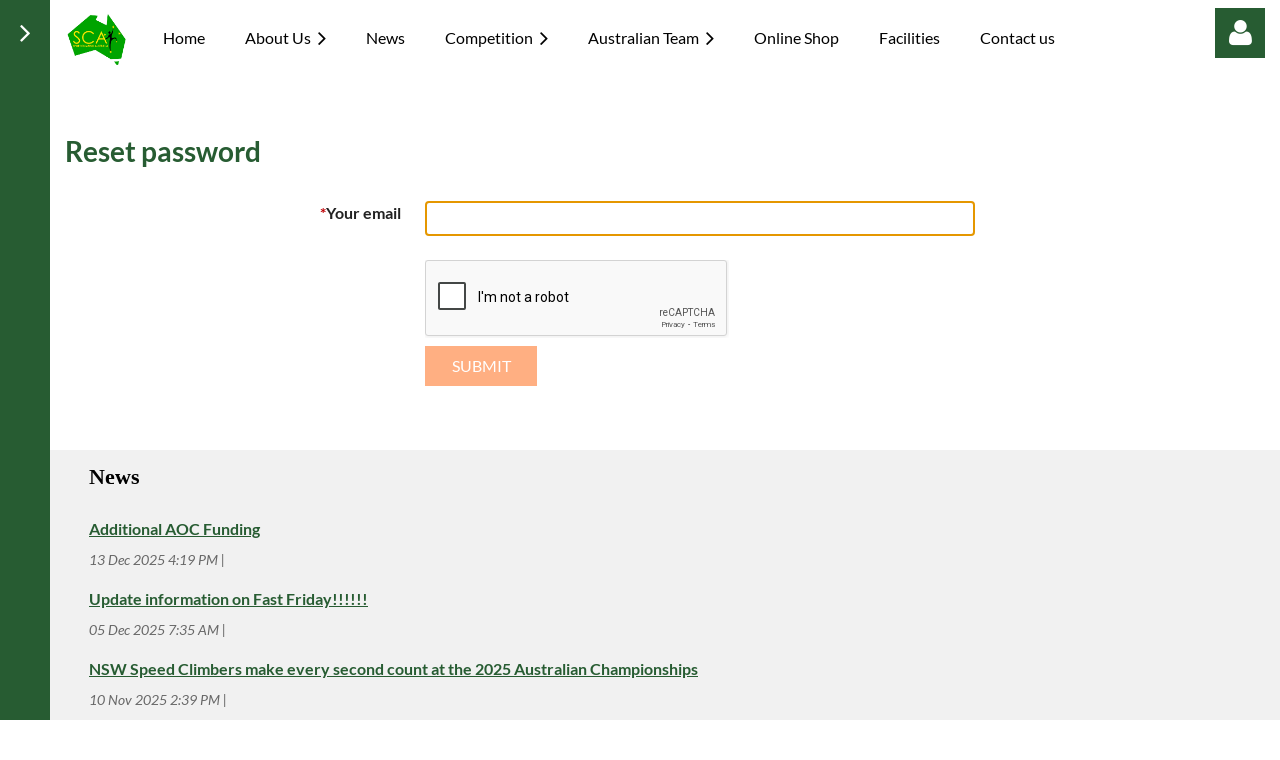

--- FILE ---
content_type: text/html; charset=utf-8
request_url: https://sportclimbingaustralia.org.au/Sys/ResetPasswordRequest
body_size: 12367
content:
<!DOCTYPE html>
<html lang="en" class="no-js ">
	<head id="ctl00_head">
		<link rel="stylesheet" type="text/css" href="https://kit-pro.fontawesome.com/releases/latest/css/pro.min.css" />
<meta name="viewport" content="width=device-width, initial-scale=1.0">
<link href="https://sf.wildapricot.org/BuiltTheme/casefile_grassroots.v3.0/current/c86f0495/Styles/combined.css" rel="stylesheet" type="text/css" /><link href="https://sportclimbingaustralia.org.au/resources/theme/user.css?t=638435993580000000" rel="stylesheet" type="text/css" /><link href="https://live-sf.wildapricot.org/WebUI/built9.12.1-8e232c8/scripts/public/react/index-84b33b4.css" rel="stylesheet" type="text/css" /><link href="https://live-sf.wildapricot.org/WebUI/built9.12.1-8e232c8/css/shared/ui/shared-ui-compiled.css" rel="stylesheet" type="text/css" /><script type="text/javascript" language="javascript" id="idJavaScriptEnvironment">var bonaPage_BuildVer='9.12.1-8e232c8';
var bonaPage_AdminBackendUrl = '/admin/';
var bonaPage_StatRes='https://live-sf.wildapricot.org/WebUI/';
var bonaPage_InternalPageType = { isUndefinedPage : false,isWebPage : false,isAdminPage : false,isDialogPage : false,isSystemPage : true,isErrorPage : false,isError404Page : false };
var bonaPage_PageView = { isAnonymousView : true,isMemberView : false,isAdminView : false };
var WidgetMode = 0;
var bonaPage_IsUserAnonymous = true;
var bonaPage_ThemeVer='c86f04956384359935800000000'; var bonaPage_ThemeId = 'casefile_grassroots.v3.0'; var bonaPage_ThemeVersion = '3.0';
var bonaPage_id='17998'; version_id='';
if (bonaPage_InternalPageType && (bonaPage_InternalPageType.isSystemPage || bonaPage_InternalPageType.isWebPage) && window.self !== window.top) { var success = true; try { var tmp = top.location.href; if (!tmp) { top.location = self.location; } } catch (err) { try { if (self != top) { top.location = self.location; } } catch (err) { try { if (self != top) { top = self; } success = false; } catch (err) { success = false; } } success = false; } if (!success) { window.onload = function() { document.open('text/html', 'replace'); document.write('<ht'+'ml><he'+'ad></he'+'ad><bo'+'dy><h1>Wrong document context!</h1></bo'+'dy></ht'+'ml>'); document.close(); } } }
try { function waMetricsGlobalHandler(args) { if (WA.topWindow.waMetricsOuterGlobalHandler && typeof(WA.topWindow.waMetricsOuterGlobalHandler) === 'function') { WA.topWindow.waMetricsOuterGlobalHandler(args); }}} catch(err) {}
 try { if (parent && parent.BonaPage) parent.BonaPage.implementBonaPage(window); } catch (err) { }
try { document.write('<style type="text/css"> .WaHideIfJSEnabled, .HideIfJSEnabled { display: none; } </style>'); } catch(err) {}
var bonaPage_WebPackRootPath = 'https://live-sf.wildapricot.org/WebUI/built9.12.1-8e232c8/scripts/public/react/';</script><script type="text/javascript" language="javascript" src="https://live-sf.wildapricot.org/WebUI/built9.12.1-8e232c8/scripts/shared/bonapagetop/bonapagetop-compiled.js" id="idBonaPageTop"></script><script type="text/javascript" language="javascript" src="https://live-sf.wildapricot.org/WebUI/built9.12.1-8e232c8/scripts/public/react/index-84b33b4.js" id="ReactPublicJs"></script><script type="text/javascript" language="javascript" src="https://live-sf.wildapricot.org/WebUI/built9.12.1-8e232c8/scripts/shared/ui/shared-ui-compiled.js" id="idSharedJs"></script><script type="text/javascript" language="javascript" src="https://live-sf.wildapricot.org/WebUI/built9.12.1-8e232c8/General.js" id=""></script><script type="text/javascript" language="javascript" src="https://sf.wildapricot.org/BuiltTheme/casefile_grassroots.v3.0/current/c86f0495/Scripts/combined.js" id=""></script><title>Sport Climbing Australia - Reset password request</title>
<link rel="search" type="application/opensearchdescription+xml" title="sportclimbingaustralia.org.au" href="/opensearch.ashx" /></head>
	<body id="PAGEID_17998" class="publicContentView LayoutMain">
<div class="mLayout layoutMain" id="mLayout">

<div class="zoneSidebar zoneSidebarLeft zoneSidebarButton">
			<div class="sidebarButtonContainer"><div class="sidebarButton"></div></div>
    <div id="id_Sidebar" data-componentId="Sidebar" class="WaPlaceHolder WaPlaceHolderSidebar" style="background-color:#275C32;"><div style=""><div id="id_5q89iNb" class="WaGadgetFirst WaGadgetSiteSearch  searchStyle002" style="" data-componentId="5q89iNb" ><div class="gadgetStyleBody " style="padding-top:0px;padding-right:0px;padding-bottom:24px;padding-left:0px;"  data-areaHeight="auto">
<div class="searchBoxOuter alignLeft">
		<div class="searchBox">
<form method="post" action="https://sportclimbingaustralia.org.au/Sys/Search" id="id_5q89iNb_form" class="generalSearchBox"  data-disableInAdminMode="true">
<span class="searchBoxFieldContainer">
				<input class="searchBoxField" type="text" name="searchString" id="idid_5q89iNb_searchBox" value="" maxlength="300" autocomplete="off" placeholder="Search...">
				<a class="searchBoxButton" id="idid_5q89iNb_searchButton">Search</a>
			</span>
<div class="autoSuggestionBox" id="idid_5q89iNb_resultDiv"></div>
</form></div>
	</div>
	<script type="text/javascript">
		(function(){

			function init()
			{
				var model = {};
				model.gadgetId = 'idid_5q89iNb';
				model.searchBoxId = 'idid_5q89iNb_searchBox';
				model.searchBoxButton = 'idid_5q89iNb_searchButton';
				model.resultDivId = 'idid_5q89iNb_resultDiv';
				model.selectedTypes = '7';
				model.searchTemplate = 'https://sportclimbingaustralia.org.au/Sys/Search?q={0}&types={1}&page={2}';
				model.searchActionUrl = '/Sys/Search/DoSearch';
				model.GoToSearchPageTextTemplate = 'Search for &#39;{0}&#39;';
				model.autoSuggest = true;
				var WASiteSearch = new WASiteSearchGadget(model);
			}

			jq$(document).ready(init);
		}) ();
	</script>
</div>
</div><div id="id_ME8TpAa" class="WaGadget WaGadgetCustomMenu  menuStyle004" style="" data-componentId="ME8TpAa" ><div class="gadgetStyleBody " style="padding-top:0px;padding-right:0px;padding-bottom:24px;padding-left:0px;"  data-areaHeight="auto">
<ul class="orientationVertical alignLeft">

<li>
			<a href="/" title="Home">Home</a>
		</li>
<li>
			<a href="https://www.sportclimbingaustralia.org.au/join-us" title="Join us">Join us</a>
		</li>
<li>
			<a href="https://www.sportclimbingaustralia.org.au/Upcoming-Events" title="Competitions">Competitions</a>
		</li>
<li>
			<a href="https://www.sportclimbingaustralia.org.au/page-7742" title="Contact Us">Contact Us</a>
		</li>
</ul>

</div>
<script type="text/javascript">
	jq$(function()
	{
		var customMenu = jq$('#id_ME8TpAa');

		customMenu.find('ul.orientationHorizontal').parents('.WaGadgetCustomMenu').addClass('customMenuHorizontal');
		customMenu.find('ul.orientationVertical').parents('.WaGadgetCustomMenu').addClass('customMenuVertical');

		customMenu.find('ul.alignLeft').parents('.WaGadgetCustomMenu').addClass('customMenuAlignLeft');
		customMenu.find('ul.alignCenter').parents('.WaGadgetCustomMenu').addClass('customMenuAlignCenter');
		customMenu.find('ul.alignRight').parents('.WaGadgetCustomMenu').addClass('customMenuAlignRight');

		customMenu.find('ul').wrap('<div class="outerContainer"></div>').before('<div class="toggleButton"></div>').wrap('<div class="container"></div>');

		var customMenuWidth = jq$('ul', customMenu).width(),
			customMenuHeight = jq$('ul', customMenu).height(),
			transitionTime = 300,
			animateOptionsToOpen,
			animateOptionsToClose,
			layoutType = ( customMenu.hasClass('customMenuHorizontal') ? 'horizontal' : 'vertical' ),
			menuContainer = customMenu.find('.container');

		customMenu.find('.toggleButton').toggle(function()
		{
			$(this).addClass('expandedState');
			getSize();
			setTypeAnimation();
			menuContainer.animate( animateOptionsToOpen, transitionTime );
		}, function()
		{
			$(this).removeClass('expandedState');
			getSize();
			setTypeAnimation();
			menuContainer.animate( animateOptionsToClose, transitionTime );
		});


		function getSize()
		{
			customMenuWidth = jq$('ul', customMenu).width();
			customMenuHeight = jq$('ul', customMenu).height();
		}

		function setTypeAnimation()
		{
			if( layoutType == 'horizontal' )
			{
				animateOptionsToOpen = { 'width': (customMenuWidth+'px') };
				animateOptionsToClose = { 'width': '0' };
			}

			if( layoutType == 'vertical' )
			{
				animateOptionsToOpen = { 'height': (customMenuHeight+'px') };
				animateOptionsToClose = { 'height': '0' };
			}
		}
	});
</script>





</div><div id="id_iWsVKJX" class="WaGadget WaGadgetHeadline  gadgetStyle002" style="" data-componentId="iWsVKJX" ><div class="gadgetStyleBody gadgetContentEditableArea" style="padding-top:0px;padding-right:0px;padding-bottom:0px;padding-left:0px;" data-editableArea="0" data-areaHeight="auto">
<h2>Upcoming events</h2></div>
</div><div id="id_hFlIyf5" class="WaGadgetLast WaGadgetUpcomingEvents  upcomingEventsStyle004" style="" data-componentId="hFlIyf5" ><div class="gadgetStyleBody " style="padding-top:0px;padding-right:0px;padding-bottom:24px;padding-left:0px;"  data-areaHeight="auto">
<ul>
<li>
	<span class="event-time-zone" style="display: none;" >Australia/Sydney</span>
	<div class="title"><a href="https://sportclimbingaustralia.org.au/event-6442730">Setter EOI Open Boulder Championships</a></div>
	<div class="date">
		<span client-tz-display client-tz-item="Australia/Sydney" client-tz-formatted=" (AEDT)">25 Feb 2026 8:00 AM</span>
	</div>
	<div class="location">
		<span>436-484 Victoria Rd, Gladesville NSW 2111</span>
	</div>
</li>
<li>
	<span class="event-time-zone" style="display: none;" >Australia/Sydney</span>
	<div class="title"><a href="https://sportclimbingaustralia.org.au/event-6442733">Officials EOI Open Boulder Championships</a></div>
	<div class="date">
		<span client-tz-display client-tz-item="Australia/Sydney" client-tz-formatted=" (AEDT)">27 Feb 2026 8:00 PM</span>
	</div>
	<div class="location">
		<span>436-484 Victoria Rd, Gladesville NSW 2111</span>
	</div>
</li>
<li class="last">
	<span class="event-time-zone" style="display: none;" >Australia/Sydney</span>
	<div class="title"><a href="https://sportclimbingaustralia.org.au/event-6528159">2026 World Climbing Oceania Cup - Boulder</a></div>
	<div class="date">
		<span client-tz-display client-tz-item="Australia/Sydney" client-tz-formatted=" (AEDT)">28 Feb 2026 7:00 AM</span>
	</div>
	<div class="location">
		<span>Nomad Boulder, 436-484 Victoria Rd, Gladesville NSW</span>
	</div>
</li>
</ul>
	
</div>
</div></div>
</div></div>

    	<div class="zoneMain">

			<div class="mobilePanelContainer">
<div id="id_MobilePanel" data-componentId="MobilePanel" class="WaPlaceHolder WaPlaceHolderMobilePanel" style=""><div style=""><div id="id_cXOLKQ2" class="WaGadgetOnly WaGadgetMobilePanel  gadgetStyleNone" style="" data-componentId="cXOLKQ2" ><div class="mobilePanel">
	
	<div class="mobilePanelButton buttonMenu" title="Menu">Menu</div>
<div class="mobilePanelButton buttonLogin" title="Log in">Log in</div>
<div class="menuInner">
		<ul class="firstLevel">
<li class=" ">
	<div class="item">
		<a href="https://sportclimbingaustralia.org.au/" title="Home"><span>Home</span></a>
</div>
</li>
	
<li class=" dir">
	<div class="item">
		<a href="https://sportclimbingaustralia.org.au/About-Us" title="About Us"><span>About Us</span></a>
<ul class="secondLevel">
<li class=" ">
	<div class="item">
		<a href="https://sportclimbingaustralia.org.au/SCA-Board" title="SCA Board"><span>SCA Board</span></a>
</div>
</li>
	
<li class=" ">
	<div class="item">
		<a href="https://sportclimbingaustralia.org.au/Constitution-and-Policies" title="Policies"><span>Policies</span></a>
</div>
</li>
	
<li class=" ">
	<div class="item">
		<a href="https://sportclimbingaustralia.org.au/join-us" title="Join us"><span>Join us</span></a>
</div>
</li>
	
</ul>
</div>
</li>
	
<li class=" ">
	<div class="item">
		<a href="https://sportclimbingaustralia.org.au/Posts" title="News"><span>News</span></a>
</div>
</li>
	
<li class=" dir">
	<div class="item">
		<a href="https://sportclimbingaustralia.org.au/Competition" title="Competition"><span>Competition</span></a>
<ul class="secondLevel">
<li class=" ">
	<div class="item">
		<a href="https://sportclimbingaustralia.org.au/Upcoming-Events" title="Upcoming Events"><span>Upcoming Events</span></a>
</div>
</li>
	
<li class=" ">
	<div class="item">
		<a href="https://sportclimbingaustralia.org.au/page-18117" title="Competition Policy"><span>Competition Policy</span></a>
</div>
</li>
	
<li class=" ">
	<div class="item">
		<a href="https://sportclimbingaustralia.org.au/sportintegrity" title="Sport Integrity"><span>Sport Integrity</span></a>
</div>
</li>
	
<li class=" dir">
	<div class="item">
		<a href="https://sportclimbingaustralia.org.au/Results" title="Results"><span>Results</span></a>
<ul class="secondLevel">
<li class=" ">
	<div class="item">
		<a href="https://sportclimbingaustralia.org.au/page-18324" title="2025"><span>2025</span></a>
</div>
</li>
	
<li class=" ">
	<div class="item">
		<a href="https://sportclimbingaustralia.org.au/page-18323" title="2024"><span>2024</span></a>
</div>
</li>
	
<li class=" ">
	<div class="item">
		<a href="https://sportclimbingaustralia.org.au/page-18301" title="2023"><span>2023</span></a>
</div>
</li>
	
<li class=" ">
	<div class="item">
		<a href="https://sportclimbingaustralia.org.au/page-18277" title="2022"><span>2022</span></a>
</div>
</li>
	
<li class=" ">
	<div class="item">
		<a href="https://sportclimbingaustralia.org.au/page-18267" title="2021"><span>2021</span></a>
</div>
</li>
	
<li class=" ">
	<div class="item">
		<a href="https://sportclimbingaustralia.org.au/page-18261" title="2020"><span>2020</span></a>
</div>
</li>
	
<li class=" ">
	<div class="item">
		<a href="https://sportclimbingaustralia.org.au/page-18240" title="2019"><span>2019</span></a>
</div>
</li>
	
<li class=" ">
	<div class="item">
		<a href="https://sportclimbingaustralia.org.au/page-18218" title="2018"><span>2018</span></a>
</div>
</li>
	
<li class=" ">
	<div class="item">
		<a href="https://sportclimbingaustralia.org.au/page-18171" title="2017"><span>2017</span></a>
</div>
</li>
	
<li class=" ">
	<div class="item">
		<a href="https://sportclimbingaustralia.org.au/page-18123" title="2016"><span>2016</span></a>
</div>
</li>
	
<li class=" ">
	<div class="item">
		<a href="https://sportclimbingaustralia.org.au/2015" title="2015"><span>2015</span></a>
</div>
</li>
	
<li class=" ">
	<div class="item">
		<a href="https://sportclimbingaustralia.org.au/page-18108" title="2014"><span>2014</span></a>
</div>
</li>
	
<li class=" ">
	<div class="item">
		<a href="https://sportclimbingaustralia.org.au/page-18107" title="2013"><span>2013</span></a>
</div>
</li>
	
<li class=" ">
	<div class="item">
		<a href="https://sportclimbingaustralia.org.au/page-18109" title="2012"><span>2012</span></a>
</div>
</li>
	
</ul>
</div>
</li>
	
</ul>
</div>
</li>
	
<li class=" dir">
	<div class="item">
		<a href="https://sportclimbingaustralia.org.au/Australian-Team" title="Australian Team"><span>Australian Team</span></a>
<ul class="secondLevel">
<li class=" ">
	<div class="item">
		<a href="https://sportclimbingaustralia.org.au/Olympic-Team" title="Olympic Team"><span>Olympic Team</span></a>
</div>
</li>
	
<li class=" ">
	<div class="item">
		<a href="https://sportclimbingaustralia.org.au/open-team" title="Open and Paraclimbing Teams"><span>Open and Paraclimbing Teams</span></a>
</div>
</li>
	
<li class=" ">
	<div class="item">
		<a href="https://sportclimbingaustralia.org.au/Youth-Team" title="Youth Team"><span>Youth Team</span></a>
</div>
</li>
	
<li class=" ">
	<div class="item">
		<a href="https://sportclimbingaustralia.org.au/Team-Selection-Policies" title="Team Selection Policies"><span>Team Selection Policies</span></a>
</div>
</li>
	
</ul>
</div>
</li>
	
<li class=" ">
	<div class="item">
		<a href="https://sportclimbingaustralia.org.au/Online-Shop" title="Online Shop"><span>Online Shop</span></a>
</div>
</li>
	
<li class=" ">
	<div class="item">
		<a href="https://sportclimbingaustralia.org.au/Climbing-Facilities" title="Facilities"><span>Facilities</span></a>
</div>
</li>
	
<li class=" ">
	<div class="item">
		<a href="https://sportclimbingaustralia.org.au/page-7742" title="Contact us"><span>Contact us</span></a>
</div>
</li>
	
</ul>
	</div>

	<div class="loginInner">
<div class="loginContainerForm oAuthIsfalse">
<form method="post" action="https://sportclimbingaustralia.org.au/Sys/Login" id="id_cXOLKQ2_form" class="generalLoginBox"  data-disableInAdminMode="true">
<input type="hidden" name="ReturnUrl" id="id_cXOLKQ2_returnUrl" value="">
				<input type="hidden" name="browserData" id="id_cXOLKQ2_browserField">
<div class="loginUserName">
<div class="loginUserNameTextBox">
		<input name="email" type="text" maxlength="100" placeholder="Email"  id="id_cXOLKQ2_userName" tabindex="1" class="emailTextBoxControl"/>
	</div>
</div><div class="loginPassword">
<div class="loginPasswordTextBox">
		<input name="password" type="password" placeholder="Password" maxlength="50" id="id_cXOLKQ2_password" tabindex="2" class="passwordTextBoxControl" autocomplete="off"/>
	</div>
</div> 
    <input id="g-recaptcha-invisible_cXOLKQ2" name="g-recaptcha-invisible" value="recaptcha" type="hidden"/> 
    <div id="recapcha_placeholder_cXOLKQ2" style="display:none"></div>
    <span id="idReCaptchaValidator_cXOLKQ2" errorMessage="Please verify that you are not a robot" style="display:none" validatorType="method" ></span>
    <script>
        $("#idReCaptchaValidator_cXOLKQ2").on( "wavalidate", function(event, validationResult) {
            if (grecaptcha.getResponse(widgetId_cXOLKQ2).length == 0){
                grecaptcha.execute(widgetId_cXOLKQ2);	
                validationResult.shouldStopValidation = true;
                return;
            }

            validationResult.result = true;
        });
  
            var widgetId_cXOLKQ2;

            var onloadCallback_cXOLKQ2 = function() {
                // Renders the HTML element with id 'recapcha_placeholder_cXOLKQ2' as a reCAPTCHA widget.
                // The id of the reCAPTCHA widget is assigned to 'widgetId_cXOLKQ2'.
                widgetId_cXOLKQ2 = grecaptcha.render('recapcha_placeholder_cXOLKQ2', {
                'sitekey' : '6LfmM_UhAAAAAJSHT-BwkAlQgN0mMViOmaK7oEIV',
                'size': 'invisible',
                'callback': function(){
                    document.getElementById('g-recaptcha-invisible_cXOLKQ2').form.submit();
                },
                'theme' : 'light'
            });
        };
    </script>
	
    <script src="https://www.google.com/recaptcha/api.js?onload=onloadCallback_cXOLKQ2&render=explicit" async defer></script>

 <div class="loginActionRememberMe">
		<input id="id_cXOLKQ2_rememberMe" type="checkbox" name="rememberMe" tabindex="3" class="rememberMeCheckboxControl"/>
		<label for="id_cXOLKQ2_rememberMe">Remember me</label>
	</div>
<div class="loginPasswordForgot">
		<a href="https://sportclimbingaustralia.org.au/Sys/ResetPasswordRequest">Forgot password</a>
	</div>
<div class="loginAction">
	<input type="submit" name="ctl03$ctl02$loginViewControl$loginControl$Login" value="Log in" id="id_cXOLKQ2_loginAction" onclick="if (!browserInfo.clientCookiesEnabled()) {alert('Warning: browser cookies disabled. Please enable them to use this website.'); return false;}" tabindex="4" class="loginButton loginButtonControl"/>
</div></form></div>
</div>

</div>

<script type="text/javascript">

jq$(function()
{
	var gadget = jq$('#id_cXOLKQ2'),
		menuContainer = gadget.find('.menuInner'),
		loginContainer = gadget.find('.loginInner');

	gadget.find('.buttonMenu').on("click",function()
	{
		menuContainer.toggle();
		loginContainer.hide();
		jq$(this).toggleClass('active');
        jq$('.buttonLogin').removeClass('active');
		return false;
	});

	gadget.find('.buttonLogin').on("click",function()
	{
		loginContainer.toggle();
		menuContainer.hide();
		jq$(this).toggleClass('active');
        jq$('.buttonMenu').removeClass('active');
		return false;
	});

	gadget.find('.mobilePanel').on("click",function(event)
	{
        if( !(jq$(event.target).parents('.loginInner').size() || event.target.className == 'loginInner') )
        {
            menuContainer.hide();
            loginContainer.hide();
            jq$('.buttonLogin').removeClass('active');
            jq$('.buttonMenu').removeClass('active');
        }

        event.stopPropagation();
	});

	jq$('body').on("click",function()
	{
		menuContainer.hide();
		loginContainer.hide();
		jq$('.buttonLogin').removeClass('active');
        jq$('.buttonMenu').removeClass('active');
	});


	// login
	var browserField = document.getElementById('id_cXOLKQ2' + '_browserField');

	if (browserField)
	{
		browserField.value = browserInfo.getBrowserCapabilitiesData();
	}

	jq$('#id_cXOLKQ2' + '_form').FormValidate();
	jq$('.WaGadgetMobilePanel form').attr('data-disableInAdminMode', 'false');

});

</script></div></div>
</div></div>

			<!-- header zone -->
			<div class="zonePlace zoneHeader1">
<div id="id_Header" data-componentId="Header" class="WaPlaceHolder WaPlaceHolderHeader" style=""><div style="padding-top:8px;padding-bottom:16px;"><div id="id_VuRk7cO" data-componentId="VuRk7cO" class="WaLayoutContainerFirst" style=""><table cellspacing="0" cellpadding="0" class="WaLayoutTable" style=""><tr data-componentId="VuRk7cO_row" class="WaLayoutRow"><td id="id_zSalgLb" data-componentId="zSalgLb" class="WaLayoutItem" style="width:8%;"><div id="id_1aTqYlj" class="WaLayoutPlaceHolder placeHolderContainer" data-componentId="1aTqYlj" style=""><div style=""><div id="id_xBz4Xfv" class="WaGadgetOnly WaGadgetContent  gadgetStyleNone" style="" data-componentId="xBz4Xfv" ><div class="gadgetStyleBody gadgetContentEditableArea" style="" data-editableArea="0" data-areaHeight="auto">
<p><a href="/"><img src="/resources/Pictures/SCA%20Logo%202014%2030cm%20white.jpg" alt="" title="" border="0" width="63" height="63"></a><br></p></div>
</div></div></div></td><td style="" data-componentId="zSalgLb_separator" class="WaLayoutSeparator"><div style="width: inherit;"></div></td><td id="id_d7Xt2JT" data-componentId="d7Xt2JT" class="WaLayoutItem" style="width:83%;"><div id="id_5VkaeHA" class="WaLayoutPlaceHolder placeHolderContainer" data-componentId="5VkaeHA" style=""><div style=""><div id="id_6NfRKGL" class="WaGadgetOnly WaGadgetMenuHorizontal  HorizontalMenuStyle001" style="margin-top:10px;" data-componentId="6NfRKGL" ><div class="">
	<div class="menuBackground"></div>
	<div class="menuInner">
		<ul class="firstLevel">
<li class=" ">
	<div class="item">
		<a href="https://sportclimbingaustralia.org.au/" title="Home"><span>Home</span></a>
</div>
</li>
	
<li class=" dir">
	<div class="item">
		<a href="https://sportclimbingaustralia.org.au/About-Us" title="About Us"><span>About Us</span></a>
<ul class="secondLevel">
<li class=" ">
	<div class="item">
		<a href="https://sportclimbingaustralia.org.au/SCA-Board" title="SCA Board"><span>SCA Board</span></a>
</div>
</li>
	
<li class=" ">
	<div class="item">
		<a href="https://sportclimbingaustralia.org.au/Constitution-and-Policies" title="Policies"><span>Policies</span></a>
</div>
</li>
	
<li class=" ">
	<div class="item">
		<a href="https://sportclimbingaustralia.org.au/join-us" title="Join us"><span>Join us</span></a>
</div>
</li>
	
</ul>
</div>
</li>
	
<li class=" ">
	<div class="item">
		<a href="https://sportclimbingaustralia.org.au/Posts" title="News"><span>News</span></a>
</div>
</li>
	
<li class=" dir">
	<div class="item">
		<a href="https://sportclimbingaustralia.org.au/Competition" title="Competition"><span>Competition</span></a>
<ul class="secondLevel">
<li class=" ">
	<div class="item">
		<a href="https://sportclimbingaustralia.org.au/Upcoming-Events" title="Upcoming Events"><span>Upcoming Events</span></a>
</div>
</li>
	
<li class=" ">
	<div class="item">
		<a href="https://sportclimbingaustralia.org.au/page-18117" title="Competition Policy"><span>Competition Policy</span></a>
</div>
</li>
	
<li class=" ">
	<div class="item">
		<a href="https://sportclimbingaustralia.org.au/sportintegrity" title="Sport Integrity"><span>Sport Integrity</span></a>
</div>
</li>
	
<li class=" dir">
	<div class="item">
		<a href="https://sportclimbingaustralia.org.au/Results" title="Results"><span>Results</span></a>
<ul class="secondLevel">
<li class=" ">
	<div class="item">
		<a href="https://sportclimbingaustralia.org.au/page-18324" title="2025"><span>2025</span></a>
</div>
</li>
	
<li class=" ">
	<div class="item">
		<a href="https://sportclimbingaustralia.org.au/page-18323" title="2024"><span>2024</span></a>
</div>
</li>
	
<li class=" ">
	<div class="item">
		<a href="https://sportclimbingaustralia.org.au/page-18301" title="2023"><span>2023</span></a>
</div>
</li>
	
<li class=" ">
	<div class="item">
		<a href="https://sportclimbingaustralia.org.au/page-18277" title="2022"><span>2022</span></a>
</div>
</li>
	
<li class=" ">
	<div class="item">
		<a href="https://sportclimbingaustralia.org.au/page-18267" title="2021"><span>2021</span></a>
</div>
</li>
	
<li class=" ">
	<div class="item">
		<a href="https://sportclimbingaustralia.org.au/page-18261" title="2020"><span>2020</span></a>
</div>
</li>
	
<li class=" ">
	<div class="item">
		<a href="https://sportclimbingaustralia.org.au/page-18240" title="2019"><span>2019</span></a>
</div>
</li>
	
<li class=" ">
	<div class="item">
		<a href="https://sportclimbingaustralia.org.au/page-18218" title="2018"><span>2018</span></a>
</div>
</li>
	
<li class=" ">
	<div class="item">
		<a href="https://sportclimbingaustralia.org.au/page-18171" title="2017"><span>2017</span></a>
</div>
</li>
	
<li class=" ">
	<div class="item">
		<a href="https://sportclimbingaustralia.org.au/page-18123" title="2016"><span>2016</span></a>
</div>
</li>
	
<li class=" ">
	<div class="item">
		<a href="https://sportclimbingaustralia.org.au/2015" title="2015"><span>2015</span></a>
</div>
</li>
	
<li class=" ">
	<div class="item">
		<a href="https://sportclimbingaustralia.org.au/page-18108" title="2014"><span>2014</span></a>
</div>
</li>
	
<li class=" ">
	<div class="item">
		<a href="https://sportclimbingaustralia.org.au/page-18107" title="2013"><span>2013</span></a>
</div>
</li>
	
<li class=" ">
	<div class="item">
		<a href="https://sportclimbingaustralia.org.au/page-18109" title="2012"><span>2012</span></a>
</div>
</li>
	
</ul>
</div>
</li>
	
</ul>
</div>
</li>
	
<li class=" dir">
	<div class="item">
		<a href="https://sportclimbingaustralia.org.au/Australian-Team" title="Australian Team"><span>Australian Team</span></a>
<ul class="secondLevel">
<li class=" ">
	<div class="item">
		<a href="https://sportclimbingaustralia.org.au/Olympic-Team" title="Olympic Team"><span>Olympic Team</span></a>
</div>
</li>
	
<li class=" ">
	<div class="item">
		<a href="https://sportclimbingaustralia.org.au/open-team" title="Open and Paraclimbing Teams"><span>Open and Paraclimbing Teams</span></a>
</div>
</li>
	
<li class=" ">
	<div class="item">
		<a href="https://sportclimbingaustralia.org.au/Youth-Team" title="Youth Team"><span>Youth Team</span></a>
</div>
</li>
	
<li class=" ">
	<div class="item">
		<a href="https://sportclimbingaustralia.org.au/Team-Selection-Policies" title="Team Selection Policies"><span>Team Selection Policies</span></a>
</div>
</li>
	
</ul>
</div>
</li>
	
<li class=" ">
	<div class="item">
		<a href="https://sportclimbingaustralia.org.au/Online-Shop" title="Online Shop"><span>Online Shop</span></a>
</div>
</li>
	
<li class=" ">
	<div class="item">
		<a href="https://sportclimbingaustralia.org.au/Climbing-Facilities" title="Facilities"><span>Facilities</span></a>
</div>
</li>
	
<li class=" ">
	<div class="item">
		<a href="https://sportclimbingaustralia.org.au/page-7742" title="Contact us"><span>Contact us</span></a>
</div>
</li>
	
</ul>
	</div>
</div>

<script type="text/javascript">
	jq$(function() {
		WebFont.load({
			custom: {
				families: ['Lato', 'Lato']
			},
			active: function(){
				resizeMenu();
			}
		});

		var gadgetHorMenu = jq$('#id_6NfRKGL'),
			gadgetHorMenuContainer = gadgetHorMenu.find('.menuInner'),
			firstLevelMenu = gadgetHorMenu.find('ul.firstLevel'),
			holderInitialMenu = firstLevelMenu.children(),
			outsideItems = null,
			phantomElement = '<li class="phantom"><div class="item"><a href="#"><span>&#x2261;</span></a><ul class="secondLevel"></ul></div></li>',
			placeHolder = gadgetHorMenu.parents('.WaLayoutPlaceHolder'),
			placeHolderId = placeHolder && placeHolder.attr('data-componentId'),
			mobileState = false,
			isTouchSupported = !!(('ontouchstart' in window) || (window.DocumentTouch && document instanceof DocumentTouch) || (navigator.msPointerEnabled && navigator.msMaxTouchPoints));


		function resizeMenu()
		{
			var i,
				len,
				fitMenuWidth = 0,
				menuItemPhantomWidth = 80;

			firstLevelMenu.html(holderInitialMenu).removeClass('adapted').css({ width: 'auto' }); // restore initial menu

			if (firstLevelMenu.width() > gadgetHorMenuContainer.width()) { // if menu oversize
				menuItemPhantomWidth = firstLevelMenu.addClass('adapted').append(phantomElement).children('.phantom').width();

				for (i = 0, len = holderInitialMenu.size(); i <= len; i++) {
					fitMenuWidth += jq$(holderInitialMenu.get(i)).width();

					if (fitMenuWidth + menuItemPhantomWidth > gadgetHorMenuContainer.width()) {
						outsideItems = firstLevelMenu.children(':gt('+(i-1)+'):not(.phantom)').remove();
						firstLevelMenu.find('.phantom > .item > ul').append( outsideItems);
						gadgetHorMenuContainer.css('overflow','visible');
						break;
					}
				}
				gadgetHorMenu.find('.phantom > .item > a').click(function() { return false; });
			}

			disableFirstTouch();

			firstLevelMenu.css('width', ''); // restore initial menu width
			firstLevelMenu.children().removeClass('last-child').eq(-1).addClass('last-child'); // add last-child mark
		}

		jq$(window).resize(function() {
			resizeMenu();
		});

		jq$(window).bind('mousewheel', function(event) {
			if (event.originalEvent.wheelDelta >= 0) {
				resizeMenu();
			}
		});

		function onLayoutColumnResized(sender, args) {
			args = args || {};

			if (placeHolderId && (placeHolderId == args.leftColPlaceHolderId || placeHolderId == args.rightColPlaceHolderId)) {
				resizeMenu();
			}
		}

		function onSidebarResized() {
			resizeMenu();
		}

		BonaPage.addPageStateHandler(BonaPage.PAGE_PARSED, function() { WA.Gadgets.LayoutColumnResized.addHandler(onLayoutColumnResized); });
		BonaPage.addPageStateHandler(BonaPage.PAGE_UNLOADED, function() { WA.Gadgets.LayoutColumnResized.removeHandler(onLayoutColumnResized); });
		BonaPage.addPageStateHandler(BonaPage.PAGE_PARSED, function() { WA.Gadgets.SidebarResized.addHandler(onSidebarResized); });
		BonaPage.addPageStateHandler(BonaPage.PAGE_UNLOADED, function() { WA.Gadgets.SidebarResized.removeHandler(onSidebarResized); });

        function disableFirstTouch()
        {
          if (!isTouchSupported) return;

          jq$('#id_6NfRKGL').find('.menuInner li.dir > .item > a').on('click', function(event) {
            if (!this.touchCounter)
              this.touchCounter = 0;

            if (this.touchCounter >= 1) {
              this.touchCounter = 0;
              return true;
            }

            this.touchCounter++;

            if (!mobileState) {
              WA.stopEventDefault(event);
            }
          });

          jq$('#id_6NfRKGL').find('.menuInner li.dir > .item > a').on('mouseout', function(event) {
            if (!this.touchCounter)
              this.touchCounter = 0;
            this.touchCounter = 0;
          });
        }

        disableFirstTouch();

	});
</script></div></div></div></td><td style="" data-componentId="d7Xt2JT_separator" class="WaLayoutSeparator"><div style="width: inherit;"></div></td><td id="id_xVFUQPS" data-componentId="xVFUQPS" class="WaLayoutItem" style="width:8%;"><div id="id_1YopqB2" class="WaLayoutPlaceHolder placeHolderContainer" data-componentId="1YopqB2" style=""><div style=""><div id="id_YVqiJBc" class="WaGadgetOnly WaGadgetLoginForm  LoginFormStyle001" style="" data-componentId="YVqiJBc" ><div class="loginContainer alignRight">
  <div class="loginContainerInner">
    <a id="id_YVqiJBc_loginLink" class="loginLink">Log in</a>
    <div id="id_YVqiJBc_loginContainer" class="loginPanel">
      <div class="loginContainerForm oAuthIsfalse">
        <div class="loginContainerFormInner">
          <form method="post" action="https://sportclimbingaustralia.org.au/Sys/Login" id="id_YVqiJBc_form" class="generalLoginBox"  data-disableInAdminMode="true">
<input type="hidden" name="ReturnUrl" id="id_YVqiJBc_returnUrl" value="">
            <input type="hidden" name="CurrentUrl" id="id_YVqiJBc_currentUrl" value="/Sys/ResetPasswordRequest">
            <input type="hidden" name="browserData" id="id_YVqiJBc_browserField">
            <div class="loginUserName">
<div class="loginUserNameTextBox">
		<input name="email" type="text" maxlength="100" placeholder="Email"  id="id_YVqiJBc_userName" tabindex="1" class="emailTextBoxControl"/>
	</div>
</div><div class="loginPassword">
    <div class="loginPasswordTextBox">
		<div class="password-wrapper">
			<input 
				name="password" 
				type="password" 
placeholder="Password" 
				maxlength="50" 
				id="id_YVqiJBc_password" 
				tabindex="2" 
				class="passwordTextBoxControl" 
				autocomplete="off"
			/>
			<i class="fa fa-eye-slash toggle-password" toggle="#id_YVqiJBc_password"></i>
		</div>
    </div>
</div>
<script>
  if (!window.__passwordToggleInitialized) {
    window.__passwordToggleInitialized = true;

    $(document).ready(function () {
      $('.toggle-password').each(function () {
        const $icon = $(this);
        const selector = $icon.attr('toggle');
        if (!selector) return;

        const $input = selector.startsWith('#') ? $(selector) : $('#' + selector);
        if (!$input.length) return;

        $icon.on('click', function () {
          try {
            const inputEl = $input[0];
            const currentType = inputEl.getAttribute('type');

            if (currentType === 'password') {
              inputEl.setAttribute('type', 'text');
              $icon.removeClass('fa-eye-slash').addClass('fa-eye');
            } else {
              inputEl.setAttribute('type', 'password');
              $icon.removeClass('fa-eye').addClass('fa-eye-slash');
            }
          } catch (err) {
            console.warn('Password toggle error:', err.message);
          }
        });
      });
    });
  }
</script>
	  
             
    <input id="g-recaptcha-invisible_YVqiJBc" name="g-recaptcha-invisible" value="recaptcha" type="hidden"/> 
    <div id="recapcha_placeholder_YVqiJBc" style="display:none"></div>
    <span id="idReCaptchaValidator_YVqiJBc" errorMessage="Please verify that you are not a robot" style="display:none" validatorType="method" ></span>
    <script>
        $("#idReCaptchaValidator_YVqiJBc").on( "wavalidate", function(event, validationResult) {
            if (grecaptcha.getResponse(widgetId_YVqiJBc).length == 0){
                grecaptcha.execute(widgetId_YVqiJBc);	
                validationResult.shouldStopValidation = true;
                return;
            }

            validationResult.result = true;
        });
  
            var widgetId_YVqiJBc;

            var onloadCallback_YVqiJBc = function() {
                // Renders the HTML element with id 'recapcha_placeholder_YVqiJBc' as a reCAPTCHA widget.
                // The id of the reCAPTCHA widget is assigned to 'widgetId_YVqiJBc'.
                widgetId_YVqiJBc = grecaptcha.render('recapcha_placeholder_YVqiJBc', {
                'sitekey' : '6LfmM_UhAAAAAJSHT-BwkAlQgN0mMViOmaK7oEIV',
                'size': 'invisible',
                'callback': function(){
                    document.getElementById('g-recaptcha-invisible_YVqiJBc').form.submit();
                },
                'theme' : 'light'
            });
        };
    </script>
	
    <script src="https://www.google.com/recaptcha/api.js?onload=onloadCallback_YVqiJBc&render=explicit" async defer></script>

  
      <div class="loginActionRememberMe">
		<input id="id_YVqiJBc_rememberMe" type="checkbox" name="rememberMe" tabindex="3" class="rememberMeCheckboxControl"/>
		<label for="id_YVqiJBc_rememberMe">Remember me</label>
	</div>
<div class="loginAction">
	<input type="submit" name="ctl03$ctl02$loginViewControl$loginControl$Login" value="Log in" id="id_YVqiJBc_loginAction" onclick="if (!WA.isWidgetMode && !browserInfo.clientCookiesEnabled()) {alert('Warning: browser cookies disabled. Please enable them to use this website.'); return false;}" tabindex="4" class="loginButton loginButtonControl"/>
</div><div class="loginPasswordForgot">
		<a rel="nofollow" href="https://sportclimbingaustralia.org.au/Sys/ResetPasswordRequest">Forgot password</a>
	</div>
</form></div>
      </div>
    </div>
  </div>
</div>
<script>
  jq$(function() {
    var gadgetId = jq$('#id_YVqiJBc'),
        containerBox = gadgetId.find('.loginPanel'),
        loginLink = gadgetId.find('.loginLink'),
        transitionTime = 300;

    containerBox.isOpening = false;

    loginLink.on('click', function(e) {
      if (containerBox.css("visibility") == 'visible') {
        loginLink.removeClass('hover');
        containerBox.animate({ 'opacity': '0' }, transitionTime, function() {
          containerBox.css('visibility','hidden');
          containerBox.css('display','none');
        });
      } else {
        loginLink.addClass('hover');
        containerBox.isOpening = true;
        containerBox.css('display','block');
        containerBox.css('visibility','visible');
        containerBox.animate({ 'opacity': '1' }, transitionTime, function() {
          containerBox.isOpening = false;
        });
      }
    });

    containerBox.on('click', function(e) { e.stopPropagation(); });

    jq$('body').on('click',function() {
      if (containerBox.css("visibility") == 'visible' && !containerBox.isOpening) {
        loginLink.removeClass('hover');
        containerBox.animate({ 'opacity': '0' }, transitionTime, function() {
          containerBox.css('visibility','hidden');
          containerBox.css('display','none');
        });
      }
    });

    var browserField = document.getElementById('id_YVqiJBc' + '_browserField');

    if (browserField) {
      browserField.value = browserInfo.getBrowserCapabilitiesData();
    }

    jq$('#id_YVqiJBc' + '_form').FormValidate();
    jq$('.WaGadgetLoginForm form').attr('data-disableInAdminMode', 'false');
  });
</script>
</div></div></div></td></tr></table> </div><div id="id_FkOPaCS" data-componentId="FkOPaCS" class="WaLayoutContainerLast" style="background-color:#000000;"><table cellspacing="0" cellpadding="0" class="WaLayoutTable" style=""><tr data-componentId="FkOPaCS_row" class="WaLayoutRow"><td id="id_AeJFgoi" data-componentId="AeJFgoi" class="WaLayoutItem" style="background-color:transparent;width:22%;"></td><td style="" data-componentId="AeJFgoi_separator" class="WaLayoutSeparator"><div style="width: inherit;"></div></td><td id="id_btdZ5EG" data-componentId="btdZ5EG" class="WaLayoutItem" style="width:44%;"></td><td style="" data-componentId="btdZ5EG_separator" class="WaLayoutSeparator"><div style="width: inherit;"></div></td><td id="id_HRVi9y3" data-componentId="HRVi9y3" class="WaLayoutItem" style="width:33%;"></td></tr></table> </div></div>
</div></div>
			<div class="zonePlace zoneHeader2">
</div>
			<div class="zonePlace zoneHeader3">
</div>
			<!-- /header zone -->

<!-- content zone -->
			<div class="zonePlace zoneContent">
<div id="id_Content" data-componentId="Content" class="WaPlaceHolder WaPlaceHolderContent" style=""><div style=""><div id="id_7EEqw83" data-componentId="7EEqw83" class="WaLayoutContainerFirst" style="margin-bottom:0px;"><table cellspacing="0" cellpadding="0" class="WaLayoutTable" style=""><tr data-componentId="7EEqw83_row" class="WaLayoutRow"><td id="id_jswjEI5" data-componentId="jswjEI5" class="WaLayoutItem" style="width:43%;"></td><td style="" data-componentId="jswjEI5_separator" class="WaLayoutSeparator"><div style="width: inherit;"></div></td><td id="id_dgUVwzc" data-componentId="dgUVwzc" class="WaLayoutItem" style="width:57%;"></td></tr></table> </div><div id="id_3FDqDO9" class="WaGadget WaGadgetHeadline  gadgetStyleNone" style="" data-componentId="3FDqDO9" ><div class="gadgetStyleBody gadgetContentEditableArea" style="" data-editableArea="0" data-areaHeight="auto">
<h1>Reset password
</h1></div>
</div><div id="id_D1MJu64" class="WaGadgetLast WaGadgetResetPasswordRequest  gadgetStyleNone" style="" data-componentId="D1MJu64" ><form method="post" action="https://sportclimbingaustralia.org.au/Sys/ResetPasswordRequest/PasswordRequest" id="idRequestForm"   data-disableInAdminMode="true">
<div class="cornersContainer"><div class="topCorners"><div class="c1"></div><div class="c2"></div><div class="c3"></div><div class="c4"></div><div class="c5"></div><!--[if gt IE 6]><!--><div class="r1"><div class="r2"><div class="r3"><div class="r4"><div class="r5"></div></div></div></div></div><!--<![endif]--></div>
</div>
    <div class="formContainer">
        <div class="d1">
	<div class="d2">
	<div class="d3">
	<div class="d4">
	<div class="d5">
	<div class="d6">
	<div class="d7">
	<div class="d8">
	<div class="d9">
	<div  class="inner">
<div class="generalFieldsOuterContainer">
            <div class="cornersContainer"><div class="topCorners"><div class="c1"></div><div class="c2"></div><div class="c3"></div><div class="c4"></div><div class="c5"></div><!--[if gt IE 6]><!--><div class="r1"><div class="r2"><div class="r3"><div class="r4"><div class="r5"></div></div></div></div></div><!--<![endif]--></div>
</div>
            <div class="generalFieldsContainer"><div class="d1">
	<div class="d2">
	<div class="d3">
	<div class="d4">
	<div class="d5">
	<div class="d6">
	<div class="d7">
	<div class="d8">
	<div class="d9">
	<div  class="inner">
<div id="idEmailField" class="fieldContainer textFieldContainer">
					<div class="fieldSubContainer singleStringContainer">
						<table>
							<tr>
								<td class="left">
									<div class="fieldLabel">
										<span validateOnLoad="true" validatorType="required" controlToValidate="ctl00_ContentArea_tbEmail" display="static" errorMessage="Email is required" class="mandatorySymbol" style="visibility:hidden;" id="ctl00_ContentArea_rfv">*</span><strong><span>Your email</span></strong>
									</div>
								</td>
								<td class="right">
									<div class="fieldBody">
										<input name="email" maxlength="100" id="ctl00_ContentArea_tbEmail" class="typeText" type="text" value="" />
										<span validatorType="email" controlToValidate="ctl00_ContentArea_tbEmail" display="static" errorMessage="Invalid email format" class="mandatorySymbol" style="visibility:hidden;" id="ctl00_ContentArea_cvEmailFormat">
Invalid email format</span>
									</div>
								</td>
							</tr>
						</table>
					</div>
                </div>
                <div id="idReCaptchaContainer" class="fieldContainer">
    <div class="fieldSubContainer singleStringContainer">
        <div class="fieldLabel">&nbsp;</div>
        <div class="fieldBody"><div id="recapcha_placeholder_D1MJu64"></div>
	
    <span id="idReCaptchaValidator_D1MJu64" errorMessage="Please verify that you are not a robot" style="display:none" validatorType="method" ></span>
	
	<script>
        $("#idReCaptchaValidator_D1MJu64").on( "wavalidate", function(event, validationResult) {	
            validationResult.result = grecaptcha.getResponse(widgetId_D1MJu64).length != 0;
        });

        var widgetId_D1MJu64;
  
        var onloadCallback_D1MJu64 = function() {
            // Renders the HTML element with id 'recapcha_placeholder_D1MJu64' as a reCAPTCHA widget.
            // The id of the reCAPTCHA widget is assigned to 'widgetId_D1MJu64'.
            widgetId_D1MJu64 = grecaptcha.render('recapcha_placeholder_D1MJu64', {
            'sitekey' : '6LdjQNEZAAAAAKgPxg2OxXHL5GprTUiwxBOKOsO8',
            'theme' : 'light'
            });
        };
	</script>
	
    <script src="https://www.google.com/recaptcha/api.js?onload=onloadCallback_D1MJu64&render=explicit" async defer></script>
</div>
    </div>
</div>
<div id="idButtonField" class="fieldContainer textFieldContainer">
					<div class="fieldSubContainer singleStringContainer">
						<table>
							<tr>
								<td class="left">
									<div class="fieldLabel"></div>
								</td>
								<td class="right">
									<div class="fieldBody">
										<input name="btnSubmitRequest" value="Submit" id="ctl00_ContentArea_btnSubmitRequest" class="typeButton" type="submit" />
									</div>
								</td>
							</tr>
						</table>
					</div>
                </div>
                <div class="clearEndContainer"></div>
            </div></div></div></div></div></div></div></div></div></div></div>
            <div class="cornersContainer"><div class="bottomCorners"><!--[if gt IE 6]><!--><div class="r1"><div class="r2"><div class="r3"><div class="r4"><div class="r5"></div></div></div></div></div><!--<![endif]--><div class="c5"></div><div class="c4"></div><div class="c3"></div><div class="c2"></div><div class="c1"></div></div>
</div>
        </div>
        </div></div></div></div></div></div></div></div></div></div></div>
    <div class="cornersContainer"><div class="bottomCorners"><!--[if gt IE 6]><!--><div class="r1"><div class="r2"><div class="r3"><div class="r4"><div class="r5"></div></div></div></div></div><!--<![endif]--><div class="c5"></div><div class="c4"></div><div class="c3"></div><div class="c2"></div><div class="c1"></div></div>
</div>
    <input type="hidden" name="ReturnUrl" value="/" />
</form><script language="javascript" type="text/javascript">
    jq$(document).ready(function() {
        jq$('#idRequestForm').FormValidate();

        var emailInput = jq$('#ctl00_ContentArea_tbEmail');
        emailInput.focus();
        emailInput.select();
    });
</script>
</div></div>
</div></div>
			<div class="zonePlace zoneContent">
</div>
			<div class="zonePlace zoneContent">
</div>
			<div class="zonePlace zoneContent">
</div>
			<div class="zonePlace zoneContent">
</div>
			<!-- /content zone -->

<!-- footer zone -->
			<div class="zonePlace zoneFooter1">
<div id="id_Footer" data-componentId="Footer" class="WaPlaceHolder WaPlaceHolderFooter" style="background-color:transparent;min-height:8px;"><div style=""></div>
</div></div>
			<div class="zonePlace zoneFooter2">
<div id="id_Footer1" data-componentId="Footer1" class="WaPlaceHolder WaPlaceHolderFooter1" style="background-color:#F1F1F1;"><div style=""><div id="id_JZkROup" class="WaGadgetFirst WaGadgetContent  gadgetStyleNone" style="" data-componentId="JZkROup" ><div class="gadgetStyleBody gadgetContentEditableArea" style="padding-top:10px;padding-left:24px;" data-editableArea="0" data-areaHeight="auto">
<p><strong><a href="/Posts" style="text-decoration: none"><font color="#000000" face="Verdana" style="font-size: 22px;">News</font></a></strong></p></div>
</div><div id="id_oPmLz7A" class="WaGadget WaGadgetRecentBlogPosts  recentBlogPostsStyle001" style="" data-componentId="oPmLz7A" ><div class="gadgetStyleBody " style="padding-left:24px;"  data-areaHeight="auto">
<ul>
<li>
	<div class="title"><a href="https://sportclimbingaustralia.org.au/Posts/13572615">Additional AOC Funding</a></div>
	<div class="date">
		<span>13 Dec 2025 4:19 PM</span>
	</div>
	<div class="author">
<a class="itemAuthor" href="https://sportclimbingaustralia.org.au/Sys/PublicProfile/43976519">Anonymous member</a>
</div>
</li>
<li>
	<div class="title"><a href="https://sportclimbingaustralia.org.au/Posts/13569947">Update information on Fast Friday!!!!!!</a></div>
	<div class="date">
		<span>05 Dec 2025 7:35 AM</span>
	</div>
	<div class="author">
<a class="itemAuthor" href="https://sportclimbingaustralia.org.au/Sys/PublicProfile/41715494">Anonymous member</a>
</div>
</li>
<li class="last">
	<div class="title"><a href="https://sportclimbingaustralia.org.au/Posts/13561379">NSW Speed Climbers make every second count at the 2025 Australian Championships</a></div>
	<div class="date">
		<span>10 Nov 2025 2:39 PM</span>
	</div>
	<div class="author">
<a class="itemAuthor" href="https://sportclimbingaustralia.org.au/Sys/PublicProfile/41715494">Anonymous member</a>
</div>
</li>
</ul>
</div>
</div><div id="id_eYjLXPf" data-componentId="eYjLXPf" class="WaLayoutContainer" style="background-color:#F1F1F1;"><table cellspacing="0" cellpadding="0" class="WaLayoutTable" style=""><tr data-componentId="eYjLXPf_row" class="WaLayoutRow"><td id="id_QKB3ofC" data-componentId="QKB3ofC" class="WaLayoutItem" style="width:50%;"><div id="id_xFC1kMr" class="WaLayoutPlaceHolder placeHolderContainer" data-componentId="xFC1kMr" style=""><div style="padding-top:24px;padding-right:24px;padding-bottom:24px;padding-left:24px;"><div id="id_5AhJYkN" class="WaGadgetFirst WaGadgetContent  gadgetStyleNone" style="" data-componentId="5AhJYkN" ><div class="gadgetStyleBody gadgetContentEditableArea" style="" data-editableArea="0" data-areaHeight="auto">
<p><strong><font face="Verdana" style="font-size: 22px;" color="#000000">#AllezAUS</font></strong></p></div>
</div><div id="id_In78Wto" class="WaGadgetLast WaGadgetCustomHTML  gadgetStyleNone" style="" data-componentId="In78Wto" ><div class="gadgetStyleBody " style=""  data-areaHeight="auto">

<div id="amondo-container"></div>
<script>
    function amondo_init() {
        var container = document.querySelector('#amondo-container');
        amondo.imprint.create(container, {
            "mode": "grid",
            "id": "26640",
            "theme": {
                "accentColour": "#fff200",
                "background": "transparent",
                "foreground": "#ffffff"
            }
        });
    }
</script>
<script
	async defer
	src="https://static.amondo.com/web-sdk/3/amondo-web-sdk.js"
	onload="amondo_init()"
></script>

<style>
    #amondo-container {
        max-height: 24rem;
        overflow: scroll;
    }

    @media only screen and (max-width: 600px) {
        #amondo-container {
        max-height: 18rem;
    }
}

</style></div>
</div></div></div></td><td style="" data-componentId="QKB3ofC_separator" class="WaLayoutSeparator"><div style="width: inherit;"></div></td><td id="id_L6DYM6v" data-componentId="L6DYM6v" class="WaLayoutItem" style="width:50%;"><div id="id_tKC2HRm" class="WaLayoutPlaceHolder placeHolderContainer" data-componentId="tKC2HRm" style=""><div style="padding-top:24px;padding-right:24px;padding-bottom:24px;padding-left:24px;"><div id="id_bJpzEEK" class="WaGadgetFirst WaGadgetContent  gadgetStyleNone" style="" data-componentId="bJpzEEK" ><div class="gadgetStyleBody gadgetContentEditableArea" style="" data-editableArea="0" data-areaHeight="auto">
<p><strong><a href="http://www.instagram.com/sportclimbingaustralia" target="_blank" style="text-decoration: none"><font face="Verdana" style="font-size: 22px;" color="#000000">SCA Instagram</font></a></strong></p></div>
</div><div id="id_kEiJSxa" class="WaGadgetLast WaGadgetCustomHTML  gadgetStyleNone" style="margin-top:0px;" data-componentId="kEiJSxa" ><div class="gadgetStyleBody " style="padding-top:0px;"  data-areaHeight="auto">
<script src="https://snapwidget.com/js/snapwidget.js"></script>
<div class="ig-container">
<iframe src="https://snapwidget.com/embed/1035713" class="snapwidget-widget" allowtransparency="true" frameborder="0" scrolling="no" style="border:none; overflow:hidden;  width:100%; "></iframe>
</div>

<style>

.snapwidget-widget {
    width: 100%;
}

.ig-container {
    background-color: #F1F1F1; 
}
@media only screen and (max-width: 600px) {
}

</style></div>
</div></div></div></td></tr></table> </div><div id="id_kGfiBn3" data-componentId="kGfiBn3" class="WaLayoutContainerLast" style="margin-top:0px;background-color:#141313;"><table cellspacing="0" cellpadding="0" class="WaLayoutTable" style=""><tr data-componentId="kGfiBn3_row" class="WaLayoutRow"><td id="id_ZLKLMsI" data-componentId="ZLKLMsI" class="WaLayoutItem" style="width:51%;"><div id="id_vRWgcHr" class="WaLayoutPlaceHolder placeHolderContainer" data-componentId="vRWgcHr" style=""><div style="padding-top:30px;padding-right:16px;padding-bottom:24px;padding-left:16px;"><div id="id_Wt91uTn" class="WaGadgetFirst WaGadgetContent  gadgetStyleNone" style="" data-componentId="Wt91uTn" ><div class="gadgetStyleBody gadgetContentEditableArea" style="padding-right:4px;padding-left:4px;" data-editableArea="0" data-areaHeight="auto">
<div class="flags"><img src="/resources/Pictures/Site%20Icons/AusFlag.jpeg" alt="australian flag" title="" border="0"> <img src="/resources/Pictures/Site%20Icons/1200px-Australian_Aboriginal_Flag.svg.png" alt="Aboriginal Flag" title="" border="0"> <img src="/resources/Pictures/Site%20Icons/TFlag.jpeg" alt="Flag" title="" border="0"> <img src="/resources/Pictures/Site%20Icons/PrideFlag.jpg" alt="Pride flag" title="" border="0"></div>

<style>.flags { display: flex; justify-content: space-evenly; align-items: center; } .flags img { object-fit: contain; width: 23%; max-height: 67px; }</style></div>
</div><div id="id_qHPsceB" class="WaGadgetLast WaGadgetContent  gadgetStyleNone" style="" data-componentId="qHPsceB" ><div class="gadgetStyleBody gadgetContentEditableArea" style="padding-right:4px;padding-left:4px;" data-editableArea="0" data-areaHeight="auto">
<p style="line-height: 17px;"><span style=""><font face="Arial, Helvetica, sans-serif" color="#f9f5f5" style="font-size: 14px;">In the spirit of reconciliation, SCA acknowledges the Traditional Custodians of country throughout Australia and their connections to land, sea and community. We pay our respect to their elders past, present and emerging and extend that respect to all Aboriginal and Torres Strait Islander peoples today.</font></span></p><font color="#f9f5f5" face="Arial, Helvetica, sans-serif" style="font-size: 14px;"><br>

</font><p style="line-height: 17px;"><span style=""><font color="#f9f5f5" face="Arial, Helvetica, sans-serif" style="font-size: 14px;"><font>SCA is an organisation that proudly celebrates</font> diversity, inclusion, and pride in Australian Climbing.</font></span></p></div>
</div></div></div></td><td style="" data-componentId="ZLKLMsI_separator" class="WaLayoutSeparator"><div style="width: inherit;"></div></td><td id="id_cFZ1hzY" data-componentId="cFZ1hzY" class="WaLayoutItem" style="width:23%;"><div id="id_JXdxkka" class="WaLayoutPlaceHolder placeHolderContainer" data-componentId="JXdxkka" style=""><div style="padding-top:30px;"><div id="id_yMDAntE" class="WaGadgetFirst WaGadgetContent  gadgetStyleNone" style="" data-componentId="yMDAntE" ><div class="gadgetStyleBody gadgetContentEditableArea" style="padding-right:16px;padding-left:16px;" data-editableArea="0" data-areaHeight="auto">
<p align="left" style="line-height: 18px; margin-top: 0px !important; margin-bottom: 0px;"><font face="Arial, Helvetica, sans-serif" color="#FFFFFF" style="font-size: 14px;">Quick Links</font></p>

<p align="left" style="line-height: 18px; margin-top: 0px !important; margin-bottom: 0px;"><font face="Arial, Helvetica, sans-serif" color="#FFFFFF" style="font-size: 14px;"><br></font></p>

<p align="left" style="line-height: 18px; margin-top: 0px !important; margin-bottom: 0px;"><a href="/" color="#FFFFFF" style="text-decoration: none"><font face="Arial, Helvetica, sans-serif" color="#FFFFFF" style="font-size: 14px;">Home</font></a></p>

<p align="left" style="line-height: 18px; margin-top: 0px !important; margin-bottom: 0px;"><a href="/SCA-Board" color="#FFFFFF" style="text-decoration: none"><font face="Arial, Helvetica, sans-serif" color="#FFFFFF" style="font-size: 14px;">About Us</font></a></p>

<p align="left" style="line-height: 18px; margin-top: 0px !important; margin-bottom: 0px;"><a href="/page-18323" color="#FFFFFF" style="text-decoration: none"><font face="Arial, Helvetica, sans-serif" color="#FFFFFF" style="font-size: 14px;">Results</font></a></p>

<p align="left" style="line-height: 18px; margin-top: 0px !important; margin-bottom: 0px;"><a href="/page-18117" color="#FFFFFF" style="text-decoration: none"><font face="Arial, Helvetica, sans-serif" color="#FFFFFF" style="font-size: 14px;">Policy</font></a></p>

<p align="left" style="line-height: 18px; margin-top: 0px !important; margin-bottom: 0px;"><a href="/page-7742" color="#FFFFFF" style="text-decoration: none"><font face="Arial, Helvetica, sans-serif" color="#FFFFFF" style="font-size: 14px;">Contact Us</font></a></p>

<p align="left" style="line-height: 18px; margin-top: 0px !important; margin-bottom: 0px;"><a href="/sportintegrity" color="#FFFFFF" style="text-decoration: none"><font face="Arial, Helvetica, sans-serif" color="#FFFFFF" style="font-size: 14px;">Sport Integrity</font></a></p></div>
</div><div id="id_ctJwXjj" class="WaGadget WaGadgetContent  gadgetStyleNone" style="" data-componentId="ctJwXjj" ><div class="gadgetStyleBody gadgetContentEditableArea" style="" data-editableArea="0" data-areaHeight="auto">
</div>
</div><div id="id_AyYJfev" class="WaGadgetLast WaGadgetSocialProfile  socialProfileStyle003" style="" data-componentId="AyYJfev" ><div class="gadgetStyleBody " style="padding-top:0px;padding-right:16px;padding-bottom:0px;padding-left:16px;"  data-areaHeight="auto">
<ul class="orientationHorizontal  alignLeft" >


<li>
				<a href="https://www.facebook.com/sportclimbingaustralia" title="Facebook" class="Facebook" target="_blank"></a>
			</li>
<li>
				<a href="https://x.com/wildapricot" title="X" class="X" target="_blank"></a>
			</li>
<li>
				<a href="https://www.linkedin.com/company/sport-climbing-australia/" title="LinkedIn" class="LinkedIn" target="_blank"></a>
			</li>
<li>
				<a href="https://www.youtube.com/channel/UCsMwUgtc13sVboZOEbPiCLw" title="YouTube" class="YouTube" target="_blank"></a>
			</li>
<li>
				<a href="https://www.instagram.com/sportclimbingaustralia/?hl=en" title="Instagram" class="Instagram" target="_blank"></a>
			</li>
		
</ul>

</div>
</div></div></div></td><td style="" data-componentId="cFZ1hzY_separator" class="WaLayoutSeparator"><div style="width: inherit;"></div></td><td id="id_vtYoiHf" data-componentId="vtYoiHf" class="WaLayoutItem" style="width:25%;"><div id="id_FTLBDAm" class="WaLayoutPlaceHolder placeHolderContainer" data-componentId="FTLBDAm" style=""><div style="padding-top:30px;padding-bottom:16px;"><div id="id_pJMbjIj" class="WaGadgetOnly WaGadgetCustomHTML  gadgetStyleNone" style="" data-componentId="pJMbjIj" ><div class="gadgetStyleBody " style="padding-right:16px;padding-left:16px;"  data-areaHeight="auto">
<iframe data-w-type="embedded" frameborder="0" scrolling="no" marginheight="0" marginwidth="0" src="https://xns0p.mjt.lu/wgt/xns0p/2sy/form?c=2e9dc2fa" width="94%"></iframe>

<script type="text/javascript" src="https://app.mailjet.com/pas-nc-embedded-v1.js"></script></div>
</div></div></div></td></tr></table> </div></div>
</div></div>
			<div class="zonePlace zoneFooter3">
</div>

<div class="zonePlace zoneWAbranding">
					<div class="WABranding">
<div id="idFooterPoweredByContainer">
	<span id="idFooterPoweredByWA">
Powered by <a href="http://www.wildapricot.com" target="_blank">Wild Apricot</a> Membership Software</span>
</div>
</div>
				</div>

<!-- /footer zone -->

		</div>

<div id="idCustomJsContainer" class="cnCustomJsContainer">
<script type="text/javascript">
try
{
    
function removeLinks(links) {
if (!arguments[0]) return;
var a = arguments[0];
jq$(".WaGadgetMenuHorizontal a, .WaGadgetMenuVertical a, .WaGadgetMobilePanel a").each(function() {
var curhref=jq$(this).attr('href').split("/")[3];
if (
(typeof(a)=='string' && a==curhref)||
(typeof(a)=='object' && (jq$.inArray(curhref, a)>-1))
) {
jq$(this).attr("href", "javascript:void(0);").css("cursor", "pointer");
}
});
}
removeLinks(["About-Us","Route-Setting","Australian-Team","News","Competition","Partners","page-7745","Job-Vacancies"]);

}
catch(err)
{}</script>4

<!-- Global site tag (gtag.js) - Google Analytics -->
<script async src="https://www.googletagmanager.com/gtag/js?id=G-410JQ8KDWV">
try
{
    
}
catch(err)
{}</script>
<script>
try
{
    
  window.dataLayer = window.dataLayer || [];
  function gtag(){dataLayer.push(arguments);}
  gtag('js', new Date());

  gtag('config', 'G-410JQ8KDWV');

}
catch(err)
{}</script></div>

</div>
</body>
</html>
<script type="text/javascript">if (window.BonaPage && BonaPage.setPageState) { BonaPage.setPageState(BonaPage.PAGE_PARSED); }</script>

--- FILE ---
content_type: text/html; charset=utf-8
request_url: https://www.google.com/recaptcha/api2/anchor?ar=1&k=6LfmM_UhAAAAAJSHT-BwkAlQgN0mMViOmaK7oEIV&co=aHR0cHM6Ly9zcG9ydGNsaW1iaW5nYXVzdHJhbGlhLm9yZy5hdTo0NDM.&hl=en&v=PoyoqOPhxBO7pBk68S4YbpHZ&theme=light&size=invisible&anchor-ms=20000&execute-ms=30000&cb=t9tjvtgz2q22
body_size: 49378
content:
<!DOCTYPE HTML><html dir="ltr" lang="en"><head><meta http-equiv="Content-Type" content="text/html; charset=UTF-8">
<meta http-equiv="X-UA-Compatible" content="IE=edge">
<title>reCAPTCHA</title>
<style type="text/css">
/* cyrillic-ext */
@font-face {
  font-family: 'Roboto';
  font-style: normal;
  font-weight: 400;
  font-stretch: 100%;
  src: url(//fonts.gstatic.com/s/roboto/v48/KFO7CnqEu92Fr1ME7kSn66aGLdTylUAMa3GUBHMdazTgWw.woff2) format('woff2');
  unicode-range: U+0460-052F, U+1C80-1C8A, U+20B4, U+2DE0-2DFF, U+A640-A69F, U+FE2E-FE2F;
}
/* cyrillic */
@font-face {
  font-family: 'Roboto';
  font-style: normal;
  font-weight: 400;
  font-stretch: 100%;
  src: url(//fonts.gstatic.com/s/roboto/v48/KFO7CnqEu92Fr1ME7kSn66aGLdTylUAMa3iUBHMdazTgWw.woff2) format('woff2');
  unicode-range: U+0301, U+0400-045F, U+0490-0491, U+04B0-04B1, U+2116;
}
/* greek-ext */
@font-face {
  font-family: 'Roboto';
  font-style: normal;
  font-weight: 400;
  font-stretch: 100%;
  src: url(//fonts.gstatic.com/s/roboto/v48/KFO7CnqEu92Fr1ME7kSn66aGLdTylUAMa3CUBHMdazTgWw.woff2) format('woff2');
  unicode-range: U+1F00-1FFF;
}
/* greek */
@font-face {
  font-family: 'Roboto';
  font-style: normal;
  font-weight: 400;
  font-stretch: 100%;
  src: url(//fonts.gstatic.com/s/roboto/v48/KFO7CnqEu92Fr1ME7kSn66aGLdTylUAMa3-UBHMdazTgWw.woff2) format('woff2');
  unicode-range: U+0370-0377, U+037A-037F, U+0384-038A, U+038C, U+038E-03A1, U+03A3-03FF;
}
/* math */
@font-face {
  font-family: 'Roboto';
  font-style: normal;
  font-weight: 400;
  font-stretch: 100%;
  src: url(//fonts.gstatic.com/s/roboto/v48/KFO7CnqEu92Fr1ME7kSn66aGLdTylUAMawCUBHMdazTgWw.woff2) format('woff2');
  unicode-range: U+0302-0303, U+0305, U+0307-0308, U+0310, U+0312, U+0315, U+031A, U+0326-0327, U+032C, U+032F-0330, U+0332-0333, U+0338, U+033A, U+0346, U+034D, U+0391-03A1, U+03A3-03A9, U+03B1-03C9, U+03D1, U+03D5-03D6, U+03F0-03F1, U+03F4-03F5, U+2016-2017, U+2034-2038, U+203C, U+2040, U+2043, U+2047, U+2050, U+2057, U+205F, U+2070-2071, U+2074-208E, U+2090-209C, U+20D0-20DC, U+20E1, U+20E5-20EF, U+2100-2112, U+2114-2115, U+2117-2121, U+2123-214F, U+2190, U+2192, U+2194-21AE, U+21B0-21E5, U+21F1-21F2, U+21F4-2211, U+2213-2214, U+2216-22FF, U+2308-230B, U+2310, U+2319, U+231C-2321, U+2336-237A, U+237C, U+2395, U+239B-23B7, U+23D0, U+23DC-23E1, U+2474-2475, U+25AF, U+25B3, U+25B7, U+25BD, U+25C1, U+25CA, U+25CC, U+25FB, U+266D-266F, U+27C0-27FF, U+2900-2AFF, U+2B0E-2B11, U+2B30-2B4C, U+2BFE, U+3030, U+FF5B, U+FF5D, U+1D400-1D7FF, U+1EE00-1EEFF;
}
/* symbols */
@font-face {
  font-family: 'Roboto';
  font-style: normal;
  font-weight: 400;
  font-stretch: 100%;
  src: url(//fonts.gstatic.com/s/roboto/v48/KFO7CnqEu92Fr1ME7kSn66aGLdTylUAMaxKUBHMdazTgWw.woff2) format('woff2');
  unicode-range: U+0001-000C, U+000E-001F, U+007F-009F, U+20DD-20E0, U+20E2-20E4, U+2150-218F, U+2190, U+2192, U+2194-2199, U+21AF, U+21E6-21F0, U+21F3, U+2218-2219, U+2299, U+22C4-22C6, U+2300-243F, U+2440-244A, U+2460-24FF, U+25A0-27BF, U+2800-28FF, U+2921-2922, U+2981, U+29BF, U+29EB, U+2B00-2BFF, U+4DC0-4DFF, U+FFF9-FFFB, U+10140-1018E, U+10190-1019C, U+101A0, U+101D0-101FD, U+102E0-102FB, U+10E60-10E7E, U+1D2C0-1D2D3, U+1D2E0-1D37F, U+1F000-1F0FF, U+1F100-1F1AD, U+1F1E6-1F1FF, U+1F30D-1F30F, U+1F315, U+1F31C, U+1F31E, U+1F320-1F32C, U+1F336, U+1F378, U+1F37D, U+1F382, U+1F393-1F39F, U+1F3A7-1F3A8, U+1F3AC-1F3AF, U+1F3C2, U+1F3C4-1F3C6, U+1F3CA-1F3CE, U+1F3D4-1F3E0, U+1F3ED, U+1F3F1-1F3F3, U+1F3F5-1F3F7, U+1F408, U+1F415, U+1F41F, U+1F426, U+1F43F, U+1F441-1F442, U+1F444, U+1F446-1F449, U+1F44C-1F44E, U+1F453, U+1F46A, U+1F47D, U+1F4A3, U+1F4B0, U+1F4B3, U+1F4B9, U+1F4BB, U+1F4BF, U+1F4C8-1F4CB, U+1F4D6, U+1F4DA, U+1F4DF, U+1F4E3-1F4E6, U+1F4EA-1F4ED, U+1F4F7, U+1F4F9-1F4FB, U+1F4FD-1F4FE, U+1F503, U+1F507-1F50B, U+1F50D, U+1F512-1F513, U+1F53E-1F54A, U+1F54F-1F5FA, U+1F610, U+1F650-1F67F, U+1F687, U+1F68D, U+1F691, U+1F694, U+1F698, U+1F6AD, U+1F6B2, U+1F6B9-1F6BA, U+1F6BC, U+1F6C6-1F6CF, U+1F6D3-1F6D7, U+1F6E0-1F6EA, U+1F6F0-1F6F3, U+1F6F7-1F6FC, U+1F700-1F7FF, U+1F800-1F80B, U+1F810-1F847, U+1F850-1F859, U+1F860-1F887, U+1F890-1F8AD, U+1F8B0-1F8BB, U+1F8C0-1F8C1, U+1F900-1F90B, U+1F93B, U+1F946, U+1F984, U+1F996, U+1F9E9, U+1FA00-1FA6F, U+1FA70-1FA7C, U+1FA80-1FA89, U+1FA8F-1FAC6, U+1FACE-1FADC, U+1FADF-1FAE9, U+1FAF0-1FAF8, U+1FB00-1FBFF;
}
/* vietnamese */
@font-face {
  font-family: 'Roboto';
  font-style: normal;
  font-weight: 400;
  font-stretch: 100%;
  src: url(//fonts.gstatic.com/s/roboto/v48/KFO7CnqEu92Fr1ME7kSn66aGLdTylUAMa3OUBHMdazTgWw.woff2) format('woff2');
  unicode-range: U+0102-0103, U+0110-0111, U+0128-0129, U+0168-0169, U+01A0-01A1, U+01AF-01B0, U+0300-0301, U+0303-0304, U+0308-0309, U+0323, U+0329, U+1EA0-1EF9, U+20AB;
}
/* latin-ext */
@font-face {
  font-family: 'Roboto';
  font-style: normal;
  font-weight: 400;
  font-stretch: 100%;
  src: url(//fonts.gstatic.com/s/roboto/v48/KFO7CnqEu92Fr1ME7kSn66aGLdTylUAMa3KUBHMdazTgWw.woff2) format('woff2');
  unicode-range: U+0100-02BA, U+02BD-02C5, U+02C7-02CC, U+02CE-02D7, U+02DD-02FF, U+0304, U+0308, U+0329, U+1D00-1DBF, U+1E00-1E9F, U+1EF2-1EFF, U+2020, U+20A0-20AB, U+20AD-20C0, U+2113, U+2C60-2C7F, U+A720-A7FF;
}
/* latin */
@font-face {
  font-family: 'Roboto';
  font-style: normal;
  font-weight: 400;
  font-stretch: 100%;
  src: url(//fonts.gstatic.com/s/roboto/v48/KFO7CnqEu92Fr1ME7kSn66aGLdTylUAMa3yUBHMdazQ.woff2) format('woff2');
  unicode-range: U+0000-00FF, U+0131, U+0152-0153, U+02BB-02BC, U+02C6, U+02DA, U+02DC, U+0304, U+0308, U+0329, U+2000-206F, U+20AC, U+2122, U+2191, U+2193, U+2212, U+2215, U+FEFF, U+FFFD;
}
/* cyrillic-ext */
@font-face {
  font-family: 'Roboto';
  font-style: normal;
  font-weight: 500;
  font-stretch: 100%;
  src: url(//fonts.gstatic.com/s/roboto/v48/KFO7CnqEu92Fr1ME7kSn66aGLdTylUAMa3GUBHMdazTgWw.woff2) format('woff2');
  unicode-range: U+0460-052F, U+1C80-1C8A, U+20B4, U+2DE0-2DFF, U+A640-A69F, U+FE2E-FE2F;
}
/* cyrillic */
@font-face {
  font-family: 'Roboto';
  font-style: normal;
  font-weight: 500;
  font-stretch: 100%;
  src: url(//fonts.gstatic.com/s/roboto/v48/KFO7CnqEu92Fr1ME7kSn66aGLdTylUAMa3iUBHMdazTgWw.woff2) format('woff2');
  unicode-range: U+0301, U+0400-045F, U+0490-0491, U+04B0-04B1, U+2116;
}
/* greek-ext */
@font-face {
  font-family: 'Roboto';
  font-style: normal;
  font-weight: 500;
  font-stretch: 100%;
  src: url(//fonts.gstatic.com/s/roboto/v48/KFO7CnqEu92Fr1ME7kSn66aGLdTylUAMa3CUBHMdazTgWw.woff2) format('woff2');
  unicode-range: U+1F00-1FFF;
}
/* greek */
@font-face {
  font-family: 'Roboto';
  font-style: normal;
  font-weight: 500;
  font-stretch: 100%;
  src: url(//fonts.gstatic.com/s/roboto/v48/KFO7CnqEu92Fr1ME7kSn66aGLdTylUAMa3-UBHMdazTgWw.woff2) format('woff2');
  unicode-range: U+0370-0377, U+037A-037F, U+0384-038A, U+038C, U+038E-03A1, U+03A3-03FF;
}
/* math */
@font-face {
  font-family: 'Roboto';
  font-style: normal;
  font-weight: 500;
  font-stretch: 100%;
  src: url(//fonts.gstatic.com/s/roboto/v48/KFO7CnqEu92Fr1ME7kSn66aGLdTylUAMawCUBHMdazTgWw.woff2) format('woff2');
  unicode-range: U+0302-0303, U+0305, U+0307-0308, U+0310, U+0312, U+0315, U+031A, U+0326-0327, U+032C, U+032F-0330, U+0332-0333, U+0338, U+033A, U+0346, U+034D, U+0391-03A1, U+03A3-03A9, U+03B1-03C9, U+03D1, U+03D5-03D6, U+03F0-03F1, U+03F4-03F5, U+2016-2017, U+2034-2038, U+203C, U+2040, U+2043, U+2047, U+2050, U+2057, U+205F, U+2070-2071, U+2074-208E, U+2090-209C, U+20D0-20DC, U+20E1, U+20E5-20EF, U+2100-2112, U+2114-2115, U+2117-2121, U+2123-214F, U+2190, U+2192, U+2194-21AE, U+21B0-21E5, U+21F1-21F2, U+21F4-2211, U+2213-2214, U+2216-22FF, U+2308-230B, U+2310, U+2319, U+231C-2321, U+2336-237A, U+237C, U+2395, U+239B-23B7, U+23D0, U+23DC-23E1, U+2474-2475, U+25AF, U+25B3, U+25B7, U+25BD, U+25C1, U+25CA, U+25CC, U+25FB, U+266D-266F, U+27C0-27FF, U+2900-2AFF, U+2B0E-2B11, U+2B30-2B4C, U+2BFE, U+3030, U+FF5B, U+FF5D, U+1D400-1D7FF, U+1EE00-1EEFF;
}
/* symbols */
@font-face {
  font-family: 'Roboto';
  font-style: normal;
  font-weight: 500;
  font-stretch: 100%;
  src: url(//fonts.gstatic.com/s/roboto/v48/KFO7CnqEu92Fr1ME7kSn66aGLdTylUAMaxKUBHMdazTgWw.woff2) format('woff2');
  unicode-range: U+0001-000C, U+000E-001F, U+007F-009F, U+20DD-20E0, U+20E2-20E4, U+2150-218F, U+2190, U+2192, U+2194-2199, U+21AF, U+21E6-21F0, U+21F3, U+2218-2219, U+2299, U+22C4-22C6, U+2300-243F, U+2440-244A, U+2460-24FF, U+25A0-27BF, U+2800-28FF, U+2921-2922, U+2981, U+29BF, U+29EB, U+2B00-2BFF, U+4DC0-4DFF, U+FFF9-FFFB, U+10140-1018E, U+10190-1019C, U+101A0, U+101D0-101FD, U+102E0-102FB, U+10E60-10E7E, U+1D2C0-1D2D3, U+1D2E0-1D37F, U+1F000-1F0FF, U+1F100-1F1AD, U+1F1E6-1F1FF, U+1F30D-1F30F, U+1F315, U+1F31C, U+1F31E, U+1F320-1F32C, U+1F336, U+1F378, U+1F37D, U+1F382, U+1F393-1F39F, U+1F3A7-1F3A8, U+1F3AC-1F3AF, U+1F3C2, U+1F3C4-1F3C6, U+1F3CA-1F3CE, U+1F3D4-1F3E0, U+1F3ED, U+1F3F1-1F3F3, U+1F3F5-1F3F7, U+1F408, U+1F415, U+1F41F, U+1F426, U+1F43F, U+1F441-1F442, U+1F444, U+1F446-1F449, U+1F44C-1F44E, U+1F453, U+1F46A, U+1F47D, U+1F4A3, U+1F4B0, U+1F4B3, U+1F4B9, U+1F4BB, U+1F4BF, U+1F4C8-1F4CB, U+1F4D6, U+1F4DA, U+1F4DF, U+1F4E3-1F4E6, U+1F4EA-1F4ED, U+1F4F7, U+1F4F9-1F4FB, U+1F4FD-1F4FE, U+1F503, U+1F507-1F50B, U+1F50D, U+1F512-1F513, U+1F53E-1F54A, U+1F54F-1F5FA, U+1F610, U+1F650-1F67F, U+1F687, U+1F68D, U+1F691, U+1F694, U+1F698, U+1F6AD, U+1F6B2, U+1F6B9-1F6BA, U+1F6BC, U+1F6C6-1F6CF, U+1F6D3-1F6D7, U+1F6E0-1F6EA, U+1F6F0-1F6F3, U+1F6F7-1F6FC, U+1F700-1F7FF, U+1F800-1F80B, U+1F810-1F847, U+1F850-1F859, U+1F860-1F887, U+1F890-1F8AD, U+1F8B0-1F8BB, U+1F8C0-1F8C1, U+1F900-1F90B, U+1F93B, U+1F946, U+1F984, U+1F996, U+1F9E9, U+1FA00-1FA6F, U+1FA70-1FA7C, U+1FA80-1FA89, U+1FA8F-1FAC6, U+1FACE-1FADC, U+1FADF-1FAE9, U+1FAF0-1FAF8, U+1FB00-1FBFF;
}
/* vietnamese */
@font-face {
  font-family: 'Roboto';
  font-style: normal;
  font-weight: 500;
  font-stretch: 100%;
  src: url(//fonts.gstatic.com/s/roboto/v48/KFO7CnqEu92Fr1ME7kSn66aGLdTylUAMa3OUBHMdazTgWw.woff2) format('woff2');
  unicode-range: U+0102-0103, U+0110-0111, U+0128-0129, U+0168-0169, U+01A0-01A1, U+01AF-01B0, U+0300-0301, U+0303-0304, U+0308-0309, U+0323, U+0329, U+1EA0-1EF9, U+20AB;
}
/* latin-ext */
@font-face {
  font-family: 'Roboto';
  font-style: normal;
  font-weight: 500;
  font-stretch: 100%;
  src: url(//fonts.gstatic.com/s/roboto/v48/KFO7CnqEu92Fr1ME7kSn66aGLdTylUAMa3KUBHMdazTgWw.woff2) format('woff2');
  unicode-range: U+0100-02BA, U+02BD-02C5, U+02C7-02CC, U+02CE-02D7, U+02DD-02FF, U+0304, U+0308, U+0329, U+1D00-1DBF, U+1E00-1E9F, U+1EF2-1EFF, U+2020, U+20A0-20AB, U+20AD-20C0, U+2113, U+2C60-2C7F, U+A720-A7FF;
}
/* latin */
@font-face {
  font-family: 'Roboto';
  font-style: normal;
  font-weight: 500;
  font-stretch: 100%;
  src: url(//fonts.gstatic.com/s/roboto/v48/KFO7CnqEu92Fr1ME7kSn66aGLdTylUAMa3yUBHMdazQ.woff2) format('woff2');
  unicode-range: U+0000-00FF, U+0131, U+0152-0153, U+02BB-02BC, U+02C6, U+02DA, U+02DC, U+0304, U+0308, U+0329, U+2000-206F, U+20AC, U+2122, U+2191, U+2193, U+2212, U+2215, U+FEFF, U+FFFD;
}
/* cyrillic-ext */
@font-face {
  font-family: 'Roboto';
  font-style: normal;
  font-weight: 900;
  font-stretch: 100%;
  src: url(//fonts.gstatic.com/s/roboto/v48/KFO7CnqEu92Fr1ME7kSn66aGLdTylUAMa3GUBHMdazTgWw.woff2) format('woff2');
  unicode-range: U+0460-052F, U+1C80-1C8A, U+20B4, U+2DE0-2DFF, U+A640-A69F, U+FE2E-FE2F;
}
/* cyrillic */
@font-face {
  font-family: 'Roboto';
  font-style: normal;
  font-weight: 900;
  font-stretch: 100%;
  src: url(//fonts.gstatic.com/s/roboto/v48/KFO7CnqEu92Fr1ME7kSn66aGLdTylUAMa3iUBHMdazTgWw.woff2) format('woff2');
  unicode-range: U+0301, U+0400-045F, U+0490-0491, U+04B0-04B1, U+2116;
}
/* greek-ext */
@font-face {
  font-family: 'Roboto';
  font-style: normal;
  font-weight: 900;
  font-stretch: 100%;
  src: url(//fonts.gstatic.com/s/roboto/v48/KFO7CnqEu92Fr1ME7kSn66aGLdTylUAMa3CUBHMdazTgWw.woff2) format('woff2');
  unicode-range: U+1F00-1FFF;
}
/* greek */
@font-face {
  font-family: 'Roboto';
  font-style: normal;
  font-weight: 900;
  font-stretch: 100%;
  src: url(//fonts.gstatic.com/s/roboto/v48/KFO7CnqEu92Fr1ME7kSn66aGLdTylUAMa3-UBHMdazTgWw.woff2) format('woff2');
  unicode-range: U+0370-0377, U+037A-037F, U+0384-038A, U+038C, U+038E-03A1, U+03A3-03FF;
}
/* math */
@font-face {
  font-family: 'Roboto';
  font-style: normal;
  font-weight: 900;
  font-stretch: 100%;
  src: url(//fonts.gstatic.com/s/roboto/v48/KFO7CnqEu92Fr1ME7kSn66aGLdTylUAMawCUBHMdazTgWw.woff2) format('woff2');
  unicode-range: U+0302-0303, U+0305, U+0307-0308, U+0310, U+0312, U+0315, U+031A, U+0326-0327, U+032C, U+032F-0330, U+0332-0333, U+0338, U+033A, U+0346, U+034D, U+0391-03A1, U+03A3-03A9, U+03B1-03C9, U+03D1, U+03D5-03D6, U+03F0-03F1, U+03F4-03F5, U+2016-2017, U+2034-2038, U+203C, U+2040, U+2043, U+2047, U+2050, U+2057, U+205F, U+2070-2071, U+2074-208E, U+2090-209C, U+20D0-20DC, U+20E1, U+20E5-20EF, U+2100-2112, U+2114-2115, U+2117-2121, U+2123-214F, U+2190, U+2192, U+2194-21AE, U+21B0-21E5, U+21F1-21F2, U+21F4-2211, U+2213-2214, U+2216-22FF, U+2308-230B, U+2310, U+2319, U+231C-2321, U+2336-237A, U+237C, U+2395, U+239B-23B7, U+23D0, U+23DC-23E1, U+2474-2475, U+25AF, U+25B3, U+25B7, U+25BD, U+25C1, U+25CA, U+25CC, U+25FB, U+266D-266F, U+27C0-27FF, U+2900-2AFF, U+2B0E-2B11, U+2B30-2B4C, U+2BFE, U+3030, U+FF5B, U+FF5D, U+1D400-1D7FF, U+1EE00-1EEFF;
}
/* symbols */
@font-face {
  font-family: 'Roboto';
  font-style: normal;
  font-weight: 900;
  font-stretch: 100%;
  src: url(//fonts.gstatic.com/s/roboto/v48/KFO7CnqEu92Fr1ME7kSn66aGLdTylUAMaxKUBHMdazTgWw.woff2) format('woff2');
  unicode-range: U+0001-000C, U+000E-001F, U+007F-009F, U+20DD-20E0, U+20E2-20E4, U+2150-218F, U+2190, U+2192, U+2194-2199, U+21AF, U+21E6-21F0, U+21F3, U+2218-2219, U+2299, U+22C4-22C6, U+2300-243F, U+2440-244A, U+2460-24FF, U+25A0-27BF, U+2800-28FF, U+2921-2922, U+2981, U+29BF, U+29EB, U+2B00-2BFF, U+4DC0-4DFF, U+FFF9-FFFB, U+10140-1018E, U+10190-1019C, U+101A0, U+101D0-101FD, U+102E0-102FB, U+10E60-10E7E, U+1D2C0-1D2D3, U+1D2E0-1D37F, U+1F000-1F0FF, U+1F100-1F1AD, U+1F1E6-1F1FF, U+1F30D-1F30F, U+1F315, U+1F31C, U+1F31E, U+1F320-1F32C, U+1F336, U+1F378, U+1F37D, U+1F382, U+1F393-1F39F, U+1F3A7-1F3A8, U+1F3AC-1F3AF, U+1F3C2, U+1F3C4-1F3C6, U+1F3CA-1F3CE, U+1F3D4-1F3E0, U+1F3ED, U+1F3F1-1F3F3, U+1F3F5-1F3F7, U+1F408, U+1F415, U+1F41F, U+1F426, U+1F43F, U+1F441-1F442, U+1F444, U+1F446-1F449, U+1F44C-1F44E, U+1F453, U+1F46A, U+1F47D, U+1F4A3, U+1F4B0, U+1F4B3, U+1F4B9, U+1F4BB, U+1F4BF, U+1F4C8-1F4CB, U+1F4D6, U+1F4DA, U+1F4DF, U+1F4E3-1F4E6, U+1F4EA-1F4ED, U+1F4F7, U+1F4F9-1F4FB, U+1F4FD-1F4FE, U+1F503, U+1F507-1F50B, U+1F50D, U+1F512-1F513, U+1F53E-1F54A, U+1F54F-1F5FA, U+1F610, U+1F650-1F67F, U+1F687, U+1F68D, U+1F691, U+1F694, U+1F698, U+1F6AD, U+1F6B2, U+1F6B9-1F6BA, U+1F6BC, U+1F6C6-1F6CF, U+1F6D3-1F6D7, U+1F6E0-1F6EA, U+1F6F0-1F6F3, U+1F6F7-1F6FC, U+1F700-1F7FF, U+1F800-1F80B, U+1F810-1F847, U+1F850-1F859, U+1F860-1F887, U+1F890-1F8AD, U+1F8B0-1F8BB, U+1F8C0-1F8C1, U+1F900-1F90B, U+1F93B, U+1F946, U+1F984, U+1F996, U+1F9E9, U+1FA00-1FA6F, U+1FA70-1FA7C, U+1FA80-1FA89, U+1FA8F-1FAC6, U+1FACE-1FADC, U+1FADF-1FAE9, U+1FAF0-1FAF8, U+1FB00-1FBFF;
}
/* vietnamese */
@font-face {
  font-family: 'Roboto';
  font-style: normal;
  font-weight: 900;
  font-stretch: 100%;
  src: url(//fonts.gstatic.com/s/roboto/v48/KFO7CnqEu92Fr1ME7kSn66aGLdTylUAMa3OUBHMdazTgWw.woff2) format('woff2');
  unicode-range: U+0102-0103, U+0110-0111, U+0128-0129, U+0168-0169, U+01A0-01A1, U+01AF-01B0, U+0300-0301, U+0303-0304, U+0308-0309, U+0323, U+0329, U+1EA0-1EF9, U+20AB;
}
/* latin-ext */
@font-face {
  font-family: 'Roboto';
  font-style: normal;
  font-weight: 900;
  font-stretch: 100%;
  src: url(//fonts.gstatic.com/s/roboto/v48/KFO7CnqEu92Fr1ME7kSn66aGLdTylUAMa3KUBHMdazTgWw.woff2) format('woff2');
  unicode-range: U+0100-02BA, U+02BD-02C5, U+02C7-02CC, U+02CE-02D7, U+02DD-02FF, U+0304, U+0308, U+0329, U+1D00-1DBF, U+1E00-1E9F, U+1EF2-1EFF, U+2020, U+20A0-20AB, U+20AD-20C0, U+2113, U+2C60-2C7F, U+A720-A7FF;
}
/* latin */
@font-face {
  font-family: 'Roboto';
  font-style: normal;
  font-weight: 900;
  font-stretch: 100%;
  src: url(//fonts.gstatic.com/s/roboto/v48/KFO7CnqEu92Fr1ME7kSn66aGLdTylUAMa3yUBHMdazQ.woff2) format('woff2');
  unicode-range: U+0000-00FF, U+0131, U+0152-0153, U+02BB-02BC, U+02C6, U+02DA, U+02DC, U+0304, U+0308, U+0329, U+2000-206F, U+20AC, U+2122, U+2191, U+2193, U+2212, U+2215, U+FEFF, U+FFFD;
}

</style>
<link rel="stylesheet" type="text/css" href="https://www.gstatic.com/recaptcha/releases/PoyoqOPhxBO7pBk68S4YbpHZ/styles__ltr.css">
<script nonce="frRsRgHKkuGCghDjTokB8A" type="text/javascript">window['__recaptcha_api'] = 'https://www.google.com/recaptcha/api2/';</script>
<script type="text/javascript" src="https://www.gstatic.com/recaptcha/releases/PoyoqOPhxBO7pBk68S4YbpHZ/recaptcha__en.js" nonce="frRsRgHKkuGCghDjTokB8A">
      
    </script></head>
<body><div id="rc-anchor-alert" class="rc-anchor-alert"></div>
<input type="hidden" id="recaptcha-token" value="[base64]">
<script type="text/javascript" nonce="frRsRgHKkuGCghDjTokB8A">
      recaptcha.anchor.Main.init("[\x22ainput\x22,[\x22bgdata\x22,\x22\x22,\[base64]/[base64]/[base64]/[base64]/[base64]/UltsKytdPUU6KEU8MjA0OD9SW2wrK109RT4+NnwxOTI6KChFJjY0NTEyKT09NTUyOTYmJk0rMTxjLmxlbmd0aCYmKGMuY2hhckNvZGVBdChNKzEpJjY0NTEyKT09NTYzMjA/[base64]/[base64]/[base64]/[base64]/[base64]/[base64]/[base64]\x22,\[base64]\\u003d\x22,\[base64]/CuzMNBsOLw5A4w5rCuGXCg1TDkSkcwpNRcXjCr2TDtQgvwobDnsOBWS5iw75/[base64]/DhMO9wp7CtcOMWAg3w7vCjsOhw4XDvQgPNDZUw4/DjcOoCm/[base64]/Cqh3CsgDDiVElw5/DmcKFADIew54HfMO9woY6Y8O5Z1xnQMOLB8OFSMOSwo7CnGzCiXwuB8ONOwjCqsK4wojDv2VfwrR9HsOeF8Ofw7HDsg5sw4HDrkpGw6DCoMKGwrDDrcOOwonCnVzDtThHw5/CqQ/Co8KAB0YBw5nDlMKvPnbCjsKXw4UWBVTDvnTCnMK/wrLCmzILwrPCuhTCpMOxw54HwrQHw7/DoQMeFsKcw5zDj2gFL8OfZcKeJw7DisKXYizCgcKlw4crwokyPQHCisOcwoc/R8OHwpo/a8OtYcOwPMOlIzZSw6sbwoFKw6HDmXvDuTXCvMOfwpvCj8KFKsKHw5/CqAnDmcO3dcOHXEIPCyw6KsKBwo3CjhIZw7HCpW3CsAfCvC9vwrfDpMK2w7dgPXU9w4DCsU/DjMKDKmguw6V8S8KBw7cSwrxhw5bDqU/DkEJ5w6Ejwrcow7HDn8OGwpTDs8Kew6QoHcKSw6DCkQ/[base64]/CnyFww6HDvDESFljCol11woHCm2bDqnfDkMO2ZlU4w5fCnB/DuifDl8Kcw4HCpMKgw5hGwrV4Px/Dg21Tw4jDu8KKKMKrwrfCpsKHwpImOsOsBsKMwpNCw6ALbEYyUyfDscKaw6HDizHCuVLDqGbDu0QZc2wwQgfClsKLS2g+w6vDscKXw6dNE8OfwpphVgbCiW8Xw7rCgMOkw7/DuggpWTPDlFt3wpkHKMOYwqHCh3bCjMOsw69Ywokow4w0w7cmw63CocONwqDCvcKfCMOkw7ISw7rClh9dQsOHG8OSw7rDusO8w5rDhMKDQcODw7vCuidRwp9MwpRXWyjDsFzDuBhheys5w5ZRZMOiMsKtw6x1DMKSE8O0ZRgYw6/CksKew7/[base64]/DticzTQXCgwLCusOIw7TCoRlTfMKADMOOwprDpy3CrnrChcO1I1ojw554M0fDg8OBSMOBw47DrEDCksK3w7Q+b0d+w5zCr8OTwpsbw7PDlUvDiA3DmWsKw4TDhMKow6rDoMKdw4bCtighw48/SsKJAlLCkwDDonI9wogCNls3LsKKwrtiLHcyQ1DCoCfCgsKOBMKwR0jClxMfw7tvw6zCsG9Dw7ABTyHCqcKgwrROw4PCqcOMc3o2wqzDlMKow5tyDsOIw5hww5DDgsOSwp4bw7Z/w7TCv8O5ai/DgjrCt8OIXGt7wrdyBUjDn8KlK8KKw6l1w7lSw4nDqcKxw61KwrfClcOKw4HCn21TaTPCr8K/wpnDgFBow7BnwpnCvH1CwpnClHjDncKVw5dTw53DkMOuwpUxUsOvKcOAwqTDm8KYwpBteF46w7pJw43CkAjCsmYVfzIiJFLCmcKtbcKXwoxTNsOTdMK0QxZKU8OHAjAtwqdIw5c0YsKxeMOewqjCiWrClTUoIsKnwq3DgBUqasKGJ8OSTFURw53DosKKOm/Dt8Kjw44SYxvDrsKaw4BheMKJRw3Di350wpdzwoHDh8O9XcOywrXCr8KlwrHCjCxxw4rCmMOoFzfDosOOw5h4GsKOFztBLcKfX8O7w6zCrXUhFMOjQsOWw7/CtjXCgMOqfMOtPiHCk8K/B8K1w4dCASomNsKFNcOXwqXCosKlwo4wbsKJQcKZw79HwqTCmsK5OEbCkhsowrYyAiktwr3DjSzCpcKVPHhDwqM7PnHDrsObwqTCqsOVwqTCoMKjwrXDqAA5wpTCtlnCmsKFwqIeSy/Dn8OfwpPCusK9wpFJwo3CuywbCDjDmTrCuUooVSPDu2Avw5DChxwMQMO+EX5YJ8KCwqHDisOew4DDqW0aZcK0KsK2HcOQwoBycMKbXcKgwobDqRnCr8OwwrQFwrzCq2NAO3rDl8OAwqVMGX8pw5V/w7U9EsKXw4fDgFk/w6QwHCfDmMKDw4pvw7PDksOIQ8KMSQYbKTlcDsOOw5DCt8OpHDtAwrsPw5vCs8OHw7kWw5zDig4Lw4nDqxvCgETCt8KjwoIzwrzClMOHwqI9w4TDjcOlw7TDhcO4a8OWNULDkRYswqfCtcKWwo5+wpzDq8O8wq0dGGPDhMOIw65Uwq86wq/[base64]/CssKSw4LCjMOYwpDDn8KMwq5QesKlw6jCiMO7w7YgQzXChHM1CQNlw4A2w7Bxwq7CtnbDuGQYCwXDgcOcDFTCgjDDmMKvEATCnsKfw6rCpcK9fWxYGVR/[base64]/woIzPmMgIUwsw57Cg8ODwqTDmMKLwqoQw7k5ZiMfwr1jaB/Di8Kdw7fCnMKswqTDkB/DhhwKw6XCpsKNIsOqalPColzCnBLClsKXX10JdDHDnWjDhMKaw4dtDAMrwqXDixRHTH/[base64]/Cl13Dv8KKasKCZMKtdxXCr8K9eXHDqVEdScKeT8OVw4smwoFrMDRfwrN/w6g+d8OeTMKUwqNOPMOLw6nCnsK7LRdWw4xBw43DiHBbw4zDt8O3CynDocOFw4gyPcOiIsKUwo7DiMOwDsOjYxl9wo8dC8OUZcKUw5DDnAdgw5kzFSEZwq7DrcKBDsOcwp0bw7/DlMOzwofDmBpdP8KOTcO+OUDDs1jCscOVwqfDoMK7wpLDr8OmGy5zwrd5FA9vRsK7QybCnMKnSsKuSsKdwqDCiXPDmyxjwptmw6Yfwr/Cs0VAFsKUwoDDi1Zaw5xqAcK4wpTDucO/wqx9SMK8fiIqwqLCo8K3Y8K+VMKuK8KvwqUXw47Dj2UIw6UrKwo3wpTDrMOdwqrDhXNvR8OLw5zDuMK9YsOqJMOOXmciw79Ww4PCt8K4w5DCmMO5LMO0wptLwo8mfsORwofCoHxHRMO+EMO7wpJ6KXHDgVfDrwnDjUvDjcKCw7R7w7LDhcOXw5tuOCbCjA/DuT9Nw5occWPCsHXCsMOmw4VQWgU2w53CqcKBw7/CgsK4NDYAw4ErwoFmACYJdsKFVQDDuMOrw7HCocOcwp3DjcOrwo3CuzfDjcOnFDPCgR8WGkFmwqLDiMO6IcKkHMOrDULDtsKqw7c2XcK8Ak1yScKaZMKVYwrCj0DDkMOjwrjCnsKudcOgw53DqcKaw47Dikckw78Dw75OPGlrIiJGw7/[base64]/[base64]/Cil/[base64]/[base64]/[base64]/CnMKNw5Few40ywojDicKCwpvCnSPDkQfChcOnQAvCk8KZDMOYwqHCpE7CkcKHw5NbTMKjw6EPNMOHb8KWwoMWLMK+w4zDlMO1Q2jCt2jCoH0ywqUXZG59JzDDpnrCscOYJTkLw6kowpJ5w5fDnsKhwpMqCcKfw6hZwpIXwqvCkTfDpH/[base64]/Ck8OEIW1NZCPCqhnChcOew6DDpzPChRxgw45RfBgnBE1ma8KQwqjDuhPDkgvDn8Oww5IbwoJbwrsGa8KFbsK2w6R7GBIdeg7Dh1QAa8Ofwo1FwqrCrsOnUsKIwrPCmMOJwr3CgcO2JcKBwpdeScKawpzCp8OvwqbDicOnw7MaOcKrWMOxw6fDicK8w7xHwp/DvsO0WxUkQwNbw6otRnwQw68Sw7cLXmrCnMK1w6Vvwo9dXxvCn8OcEDfCghxZwp/ChcKjUwvDiAw1woLDvsKMw6nDlMKrwrECwplwB1YpDsO9w5LDuArCqylsay7DjMOGVcOwwp7Dm8Kmw4HCnMKnw6XDigV/wppwOcKbcsKGw4fCmGg3wosDasO3GsOMw4DCm8OkwqFeZMKswqElecKQewdGw67CncOIwqfDryUgZ1toTcKDw5LCvSUHw7U0U8Oowr0zacKHw4zDkn9jwqwbwrNdwoB6wp/Csh/Cs8K0HxzCmE/[base64]/CncKUBEx7MsKew7xWwrbDmE3Cr8KrZEIJwoQwwqc/EcKIQ18hW8OEDsORw7XCtkA3wq9nw77DmmRDw58Sw4XDnMOuW8Ktw5XDghNOw5NHDDZ/[base64]/RsO7NCULw5dke8Knw7xnw4vCnDo9wrzCk8KSw7DDtMKHUcKqZT8gHgs2UQvDu8O7ansNUcKIVB7Ds8Kww5LCsTc2w4PCs8KpYz8Hw68FEcKVJsKTWBPCiMKRwqswFV/DusOINMKew6I9wpfChhzCuwfDnT5Rw7ktwo/DmsOrwrAxL2zDtsKcwojDvBorw6XDoMOOXcKHw4fDhxzDp8OOwqvCh8KQworDtsOYwpLDqVnDjcOyw69dZT1Pw6XCj8OLw6vDjhASPxvCiVNuY8KfBcOKw5bDmMKtwo5Jwo9KF8OWWwHCjAPDiF3CgcKREMO0w7xtFsOCXsKkwpDCj8O7PsOmFMKrw6rCix0sA8KOQ2/Cr0jDnCfDgBl3wo4UH0fCosKZw5HCp8KbGsKgPsK/acKnaMKaGl9TwpMgdE0lwqHCr8OHNCfDj8KEBsOnwq8DwqBrecOMwrTDrsKbGsOMXAbDrMKKHyVeVFHCg2sPw700wpLDhMK8OcKoRMK1wq9WwpxRJgpUOi7Dh8OgwrzCs8K/HktFV8KNRjkMw4MoQVd6BcOjUsOKBi7Ctz7CrA1JwqnCtEnDix3Do2wowpoOZx0wN8KTasKpHQ9RDxN9JsK4wr/DuT/Ck8KUw4LDrS3DtMOrwoZvB1bDssOnEcKNbTVpwownwqHCosKowrbCqcKIw5FbXcOGw54wKsOVe1g4TXbCjyjCkxzCssOYwr3CicKDw5LCuwlbb8O1QzDCssKuwqVrZGPCnFnCoADDgsKLw5XDj8O/[base64]/CrgJMHjDCvcOsSMO9w4nCvcOGwqQNL2/[base64]/[base64]/Z1jDjMKOw7jDhgXCvhvDm2/DusOqCTlxTcKQaR9vwp83w6TCucOHG8K9acO4Di4NwrHCnUFVDcKuw5zDgcKlDsKbwo3Dq8OLeS4IGMOaQcKBwovCgGfDlsKWcW/CusOnSynDgMO0Sj4WwrdGwqUowpfCk0zDl8Ohw58rcMO/GcOPA8KaQ8OoYcORZcK+AcKhwqoawrw/wpQCw5wEW8KXTEjCs8KfNXY2WwQYA8OMZcKrMcKqw5VgQWzCnFzCh0HCncOAw5lhXTTDiMKgwp7ClsOTwozClcOxw5ZiGsK/PRRYwpvDkcKxXwvClgJzc8KJemDDmsKnw5V8McO+w75Fw4LCg8KqD01owpvCt8K/[base64]/DmFnCs8K0OCUgH8OZwoPDkCJgZgbDk8ODT8KqwqXDgQLDhsOHDcOHHztDZMOJd8OBP3QucMKPNcKywobDm8KZwqnDo1d2w6x5wrzDlcOtEMOMd8KYSsKdO8O8W8Kdw4vDkVvCkEXDlnhDDcKsw4LDgMOww7/DocOjdMOLwpfDqWgWKDXCqDTDhQZCCMKCw57DvwvDqH0pN8OqwqVCwrppUnjCoVQtbcKBwo3Cg8K8w4JraMKRK8KNw55fwoUOwoHDjcK4wpMvXm7CkMKlwrMkw4MZE8OPYMK6w43DjBI/YcOiGMKsw5TDoMOuUi9Cw6bDryfCvgzCvQw5GmwEOgXDm8KkJyYdwoPCvULCnjvCscK2wp7DjsOwfSnDjDbClDtpEnTCp3/CrBjCocOuLhLDtcO2w77DkFZOw6Fpw4TCtxLCvcKsEsO7w5bDu8OvwqzCtRBEw5nDpQJ2w5HCqMOfwqjCtmhEwobCgFnCicKOK8KXwr/Cv0AbwrslVWXCmMKzwqsBwrdDb2p6w43DiUR+w6J5wrHDsSwPFg9/[base64]/w5c7wpnDvjLCpMKaFQ5/worCvTXCtzHCkE/DjQ/[base64]/w43CosOqwrZhw53CvcKkBsKJOjdNHsK9Mwh4WWDCs8K0w7YNworDnSzDtsK6ecKGw4M+QcKpw67CoMKERg/DuGjCtsKgT8KSw4jCiinCgitMKsOTLsKLwrXDgBLDvcKTwqzCjsKLwqkIJ2jDnMOOQXQeUcO8wrULw6Rhwo3CtWAbwqIawr7DvAwvTCItP07DncOnVcK3Jwkjw7w1MsODwoo3EMO/[base64]/DpwzCsMKLdQXCrMKHLVhjP8O1MsK0FMO+woxCw5zCoi1fCsKgMcOUIcKpMcOmZzjChg/[base64]/DtMOTAcKJwoc+F8OoN8OZwpPCqyLCrzRbMMKsw6YDJFlERXwiEMOaXETDn8OLw5Ufw7BNwqBNCnLCmS3Co8OPw6rCm2BAw4HCuFRYw5PDsR/ClD4sAWTDiMKWw43DrsK8w7tSwqzCiz3CsMK5w5LDs1zDnwDChsOVCjNiGcOPwpJ+wqXDmmN+w5JQwpB/M8ODwrYSTj/DmcKkwot6wr08TsOtKMKnwqJlwrgWw4t3w6DCvhfDr8ODZWDDo310w5jDh8OZw5hlDxrDoMK1w7l+wrIuXX3Cu29ww47Cu1kswpQow6HCkBDDiMKqUlsNwr80woIWQ8ORw7R5w5bDocKgIC40V2Y6WwAsJh7DncOLAFFmwpDDi8O/wpjDgcKywotAw4DDm8Kyw5zDlsOLUXtZw4dBPsOnw6nDoDbCu8Oyw5Y+wqVHRsKAC8K/N3TDq8KXw4DDm2FxMiw8w7hrWcOzw4TDu8Klemokw5NsBcKBdRrDn8OHwr9NGsK4LGXDtMOPJ8K0CgoGdcKMTjQ/[base64]/RX3Dm8KGwqzChcODwpLDscOANsKmAsO3w4DCgB/[base64]/w4/CkHFENTXDuiDCmFHDl8K/UsOREXQ8w54mfUvCo8KPa8ODw5Aqwro8wqkbwqfDtsKCwpDDp0Q0O3XCicOEw6zDscOPwonDgQJCwpJ5w7HDsUDCg8O/Y8Kdw4LDmcKmdMOYXV8dCsOwwrnDiwPDkMOhTcKNw5Nywr8Uwr7DhcOZw6LDgl7Cn8K/McKvwrLDvsKXTcKAw6Yxw4BIw61xNcKKwqtCwokSSH7CrEbDtsO+UsOMw5jDsUbCnQtcaHvDr8O/w73DmMORw6jCr8ObwqfDon/[base64]/dWM6woQywqbCqsOfw5QFacO0w6PClRnCpxXDkkLCkcKdwpJ6w7DDqsOeb8ONS8KGwrU5woI8MTPDhMOqwrjCrsKpJXzDg8KYw6zCtwcZw5NGw5c6w4IMKi1ZwpjDjsKfaX9CwppaKDxwDsOQccOXwrBLVzbDsMK/[base64]/DiQLDl8OIw6PCpMKTX2ZCNcK5wr8Yw5nCqMKGwqXDuGvDmMKFw60UfMKFw7B+FsKpw45WM8O2XsKzw7Zja8KTJcKawp/CnHQxw7NwwpAhwrQhJ8O9w4xBw4UZw6tPwpjCssOSwoNHFGrDoMKsw4URQMK3w4YAw7kgw7TCr2zCuGJyworDnsOrw61QwqseLMKYTMK2w7fCrQPCgEfCiC/DgMKqVsOqaMKGMsKRMcOMw5Vjw5bCv8Ksw6vCr8OGw5PDksOLSQIFw4xjV8OSIizDhMKQSFTDp0B5VsKfO8Kva8O3w4tbwp8Qwp9+wqc3OFFdeG7DqCAgwr/DpsK0ZQPDlQTDh8O3wpN7wqvDk2rDtMOATMOEYUBWJMKSbsKBd2LDkkLDogtMPsKHwqHDtMKGwr/[base64]/dMK3fMOcwqXCtGccHMKdCDZ+eUFxSwwjw43CpMKuwqtSw4JjcRkibMKqw6tVw5EDwr/CuB5fw5/Cqm04wpbCmjJtIAMqei4kfn5mw6M1ccKbQ8K3FTzDiXPCvMKUw5M4Qi3Dmm55wpPCusKWwpTDl8KOw4TDqsObw6YRwq/CpR3CtcKTYMOPwqlsw5Bjw4VRJcOVTGnDlRF2w5/Dq8OuFkTChwEfwqdLQMKkw47DmErDtMKKRi/DjMKBd3PDqMOuJSnCpz/DpGA6XsKTw6Mnw4/DhS/CssOrw7zDusKbS8O6wrVww57Dk8OEwoR4w4nCisKsT8Okw4QUf8OMfgd2w5PCh8K4wr0PEnrDqGrCpywEVA5Hw5PCtcK/wp3ClMKUbcKPwp/DumE+OsKEwoxnw4bCosKFOQvCoMKXwq3DmDMiw7fCnFBzwpwYBsKnw78TPcOATsK0dsOSOcOCw6XDoDHCiMODU0MROnzDkMOMT8KrFncdchsqw6ZcwrBHWMOow60eTTtTMcOIQcO8w7/DggzClMO1wpXDqBnDnRnCvMKODMOcwqlheMK4fcKaaTzDi8Ovw5rDi2BAwr/DoMKHWRjDtcKLw5XClwnDnsO3OUFswpAaDMOYw5JnworDsGXCmB09JMK8wox/LsKPcknCqmxlw4LCj8OGCcKIwoXCm1LDpcORGjfCnibCrcO6PMOYesOJwp/[base64]/[base64]/w6jCtMK/fsKZw5RIJcKLw7ECdBDDhGjCvXFQwrV0w6TCtx7DmsKOw63DgArCi0rCs2g2DcOwbsKawqQjU13DoMKxLsKkwqzCig0Iw6vDisKRVS5hw54DU8Kxwptxw5LDvHTDgyvCnFfChyxiw69JZUrDtDXDjcOpw6FCcm/DmMKyYkUEwp3Du8OVw63DrE1nVcKowpJMw6YbNcOlEMO1YsOqwoU1b8KdXcKkEsOqwpnCp8KRXjYkXxZIBlhQwrhgwqrDusKufsObVijDicKXehs9WMObWMKMw5/Cq8K4MhBjw4HDrg7Dh03CqcOgwoLCq0VEw6oTEjTCgzzDjMKNwr0mCyI+LzDDhETDvQrChsKcSMKqwpHCkAx7wrXCocK+ZcOOPcO1wox8NsO0OmsZAsOlwpxeCgxnBMKgw6RVEnx4w7zDu1ITw4fDtsK+FMO+Y0XDkSAWRmbDsz1XS8OvY8KiL8Ogw4/CtMKPLDIFW8KhZmnDg8KfwpJDSH8ydcOARSF1wrDCisKlRMO0AcKUwqLCv8O4NsKPHcKaw7LDn8OJwrVPw7vCrncqcCVdc8KOb8K6aX/DgsOVw40fLDgUw77CpcKlWsKodWDDr8OtbX4twq09acOeJsK6woRyw54bZsKew4RrwqEXwp/DssOSPh83CsOfYxfCmCLDmsO1wqcdw6ATwpIew4zDkMO6w5zCslbDqQnDvcOOfsKOBjtTZUHDpDvDt8KbCXl6bh4OImjChWltdnlTw4TCpcKvC8K8IC85w4zDhHTDmSnCu8OCw4vCjlYAdMOowpMreMKXZy/CqV7CosKvwqFmwpfDjlfCu8OrYncZw5rDnsOiPMOqGsOiw4HDpQnCmzMOd0jDvsOyw6XCucO1F07DncONwq3ChXxPb1vCuMOAMcKeK3rDlsKKAsOLan7Di8ONJsKsbxTDjcKXP8OGw6lww7Ncw6TDt8OiAcOkw6wnw4kJUU/Cq8KtYMKowobCj8O1wqxOw4zCicObW0U6wpXDnsOmwqtTw4zDnMKDwpkGwpLClXrDvXVOGgANw4kcwpnCo1nCuSvCplBHT2UGfsKZO8KgwrrCmm7DrgLCh8KiXX0jacKhXjZ7w6IWWUx0wqsnwobCicKYw6nDp8O1cC9uw7nCgMO0w7FJCMK8fC7Ch8O/w7A3wqA7Qh/DpsOgBxIeLkPDlD7Cng4cw7MhwqAoHMO8woJafsOrw5smXMOdw6w+JUg+GQB4woDCuAENM1rDl38WIsKnT2sGfl9PUQ5nNMOLw4vCoMKYw4lLw6NAS8KQPMOIwol0wpPDocOuEiwgCCfDqcOJw6BKc8O7wpfCoksVw6bDpx/ChsKFI8Knw4ZqImM0GCVswrFgIg7Cl8KnY8OrUMKgUcKqw7bDq8OBdUp1KRrCvMOiU3bCmW/DniYgw5R9FsO7wrtRw67CpXRMw53CtsKMw6wHOcKywrvDgGHDmsKkw5B2KhIbwrDCu8OswoPCtBsZCn8EJjfDtcKHwq7CpMOZwpZ4w7gNw6bCn8ODw6dwTkTClEvDiXVNc2rDucKqEsKmClBVw5/DhW4SdirDvMKQwqcZfcOVMAxbIUgTwoFAwr3DuMOOwrLDjEMCw7LDrsKRw4zCsD10TwVLw6jDg38Aw7FZO8KcAMOnQxEqw4vDrsO/QDxAZATDu8OVRxXCksODWitOWTgqw717AFnDjcKBPcKCw6VbwpvDgMKRS2fCikViXQNRHsKlw47ClXrCgcOVwpMxdhFdwo5oG8KKYcOPwolHYk0LcMKRwos2BVFXEzTDkDnDkcOWIMO9w7A8w5tYY8O9w60oJ8KPwqwBGSnDqcOkAcOIw5/DrsO6wrDCqhvDscKNw7tlBsKbeMOjZkTCpxDCm8KUO1XCkMOZB8K6QhvDiMKLfjwcw5PDiMKIJ8OdJBzCqyDDisKUwqnDllgbUHInw6s0wqQmw7LDo1bDv8KWw6/Dnxs8Dh0Nw40yCRE+fTPCnsO3KcK6IhV+HiDDv8OfOELCo8KsdkDDh8OZHMOow51+wqJZVj/CisORwp/DusOzwrrDksOkw5DDh8O8woXChMKVeMOmcVPDiDPCj8KTXsOcwrFbZxRMFxvDgw46cHDCjS9+w5I5Z11jLMKFwr3Dq8O+wqrChmfDqWHCsiF/Q8OpJcKOw5pKMG/DmVVDwoIpwpnCgmAzwofCoCjCimQKRzDCsijDqDp0w7osYsKVHcKMJmPDjMODwoTCkcKswrvDlsOeLcK1f8O/wqVfwpHDo8K2wq8FwrLDjsKQCT/[base64]/V8O5w6ohB8Kfwq/DkGJSQwlJGg4rIMKvw5TDiMK5QMK3w7dIw7jCozrCgQVgw5fCplDDjMKBw4Izw7/DiEHCmERlw6Mcw7nDqW4DwrI/w7HCtQ3Cs21/cmFEZyJyw4rCq8OwMsOvXgINe8OVwqrCuMOvw6fCnsOzwo0xIwnDkx0Uw5gubcOAwp/Dp27DqMKmw6ssw6/CkMKMUk7CuMK1w4HCt3sqPE3Cj8KxwoZPWz5aTMO6w7TCvMO1TUcTwrnCk8Odw4bCscO2w5luF8KoYMOOw7lPw5fCuX0qaCNhBsO9eX/CrcOef358w53Cq8K+w5YUCynCsyrCr8OaIcOARznCixtiw7osVV3DiMOXQ8K1PWpFSsKlSWFzwqQYw4nCvMO4EE/Cp0Iaw4DDisOHw6AdwpnDmMOwwp/[base64]/Ck8ORH8KDTMOtOMKpw43CjMOuwpRVw4R6ZAPDmURrT2sQw6JdVcKIwqkjwoHDqU43CcOSISVvQsO9wpLDtCxkw4pMCXnDqSnDnSLDtm3DpsK3cMOmwqYNPmNaw7AqwqtJwrR5FXLCusOsaDfDvQYcFMKxw6/CmBN7SyzDkRjCvcKfwpgEwokHcwlzZ8KuwqZKw713w5xxdDUARcOswp1pw5TDh8OcDcOWZXlXaMOxeDFtdTzDpcKJOcOjM8OGd8KjwrPCs8O4w6RBw74JwrjCpkVEbWZBwpbCg8K5wqcTwqEDa1IQw73DjRvDmsOMam/CgMOVw5LDpx7DqlDChMKoKMOkH8ObBsKhw6IWwqZoSRPDi8O+IsOSGClRGsKECcKDw5nCjcOqw7ZAYl/CosOGwpZDSMKyw5vDl1PCgURDw74fw5kYwqnCrXJOw7rDrlTDg8OFbX8nHkwBw4/Dq0U6w5RqNAwNRgN8wpdqwrnCgRTDoCrCo2RmwrgYwpA3w7B3RsKgC2XDm0DDvcKewrtlMktYwo/CqSgrV8O0WsO5OcKxEG01asKYPDRIwoYHw7BICsKuw6TCv8KUZ8Kiw4nCvkwpFhXCkyvDnMK5WhLDucOac1YjGMOqw5g3JlXChWjCsTTClMKKV3/Ds8Oywr8nUR0ROAXCpyzCrsKiUhlHwqthOAvCvsKkw5QMw4QZfMKFw5INwo3CmcO3w59OC1pedzjDm8KtPRvCi8Kww5/Co8KFw4w3f8OXb1RybAfDo8OMwrIgLyzDo8K2w45YOy1GwpZtHxvDslLCoQ1PwpnDhVfCusOPHsKgw61uw5IqaWMgZRAkw4nDtBESw73CmjTDjBtbex3CpcOAVx/CmsOJTsOQwo49wqDDgjVJw4ANw5Jlw77Cr8O7TGDClMKRw7LDui/DtsO7w77DosKNWMKhw5fDqgY3FMKOw7h7BXohwrfDmn/DmyUaWn7DjkrCpRdubcOdMxdhwrEJw4sOwp7CuzjCiS7CmcOBO34Kb8Ksey/DsS5QJlAYwrnDhMOUdglUX8KAQcKewoVgw7DDhMObwqdKZQdKfHZMTsKURsKwWcKaJh7Dn1zDuXPCrVVbBTY6w69/FHLDk0IJNsK9wqgPccKzw4pKw6thw5jCksKiwq/DiD/DjxPCvDZ5w4JywrzDr8OEw4XCoX0pwqXDr0DCl8Ktw4IZw7bCkWLCu01KXkoqCxPCn8KFwpBIw6PDtgTDv8OewqpHw4zDmsK/EMK1D8OnORTCjwwiw4nCocOXwpbDgcKyMsKqOwc/wpN7P1jCl8O+wpFhw4LDgETDmWnCl8Ocd8Oiw4Yjw6NWWhDCnkDDhhETQBrClFHDlsKYFxjDuHRFw6zCu8Ojw7rDjWtCw4QQUBLCiQUDwo3DvcOrNMKraysxX2TCqSTCu8OHwrbDj8OswovCoMOQwoxYw6jCssO4AQE3wpYLwp3Cum/DrsOAw5d8YsO7w65rKcOrw50Lw7Y1DQLCvsKELsOCb8OxwoHCpcO8wpt4dkUDw7PCvX1tdCfCp8OlOEkxwrHDgsK/wqoQS8OpK15HBcOAE8O3wqbCgsKbEcKOwqfDi8Kwa8OKHsOpRTBZw65Jej4DHsOXH38saBLCnsOgw5kNd20rD8Ktw5zCmgQxNzh+KsK2w4PCocOVwrTDhsKMMMOnw6nDpcONVDzCpMOfw7/Ch8KOwqNKW8Oow4fCnEnDhx/Cg8Kew5nDp3fDj1QXGwI2w5QcCcOOL8KBw595w70wwrvDvsKLw6xpw4XCjUEfw6w5H8KmORXCkSJ8w6MBwqxbDUTDlSQ/w7NNUMO2wqM/OMOnw7Enw49dQsKof05HP8K1HsO7cUoqw51jSXTDhMONIcK2w7jCsijDpGPCg8Omw5HDiBhARcOlw7XChsOmQcOzwp1fwq/DtsOrRMKyAsO/w5PDlMK3GhACwqoEf8KkPcOawqbDlMO5NmNxbMKkTsO2w4EmwrLDpcOmLMKTKcKoLE/CjcOowqoEMcKOPWc+CMOgwr1+wpMkT8KnF8OSwo5+wpQ4w5nDvcOtYR7CkcOxw6wwOBnDo8O9E8OIYF/CtVDCmsO3aVMuA8KlFMKbDDIyb8OUDsO/[base64]/DhAXCm8OwFn3Dv0YMwp7DpAY4UR3DmSRxw4rDgFMEw5jCs8Odw5vDnTrDvCvCiWlOYB0Yw5TDrxYDwoLDm8ODwqPDtntkwpBcMDPCphV5wpPDmsOEPynCt8OObB7CjwHCtMOpw7nCv8KOwr/DvsODc23Ch8KpJS0BCMKhwoDDuBYDRUUtaMK6D8K8aiHCiGXCmsOsfibCgcKQMsO9YMKpwrx/H8O4aMOZDjB6CMKJwoJhZHHDlcOafMOVE8OCc2fCg8OWw57Ct8O/Pn3CrwMUw5Uzw7HDkcObw7FZwrhhw7HCocOSwrw1w4Apw64/[base64]/DWs4w60HMsKXFMOuasO1w6Muw7Ukw7vCmCh1ccKlw6LDjcOqwp0Zwp/CoU7DoMOxbcKRIVIbXH/CisOsw7fCt8KqwqXCq2jCnUNOwpE+ZcOjwq3DrCrDtcKJN8K2BTTDq8O/JnVEwpXDmsKUa0PCsQA4wovDsVkxLnskPEtowpxFQCoXw7PCnhl9KEjDqW/ChsO+wol9w7LDi8OJGcOhwpoKwpPDtRRxw5DCnkbCklB8w4Ziw7xQacK/dMO+AcKPwrNIw5rCp0Rcwp/[base64]/[base64]/Cl1nDl8OFTExFwqhJwr4bH8K/w6LCt8KPZmTCi8Ozw4BYw7Mnwq5dRgjCicOpwqE/wp/DjD7CuRHClMOdH8Kodg1iVTJww6bDnxEww6XDnMKAwpnDtRBQLFXCk8OaHcKEwp5lREIpEMKmEsOvOD8leHXDvcKpQW4jwop4wqB5HcK3w5XCrMK/CMO3w4NTeMOvworCmE7DtjhwPVd2KcOLw7URw4ctVFU2w5PDg1TCjMOaH8ObHRvCr8Kkw7cmw6cQZMOsB3zDrXLCvMOMw4t0Y8KjXVMKw5nCosOSw6ZNwrTDj8KLU8OzPj59wqhvBF1dwppzwpnCnC/DlzTCgcK+wrrDocKGVG/Dn8OYcGJLw4DChj4Owr4VQS1mw6bDgcOUw7DDg8KjJsK+wr/ChsOmfMOiUsO0Q8O8wrciacOcMcKSUMKtNknCiFzClEPCr8OPIDnCosKgdUvCqcOoFMKUUsKnG8O+w4DDrzXDvcOnwoIXEMO+ScOeBGQLeMO+w4bDrMK/w7A8wqLDtjzCg8OUMC/DmcOkd0BHwpfDhsKIw7ojwqnCnXTCrMOtw7lawrXCjcK9FsKjw7IufnYKEC/Dj8KqB8KVw6rCsGvDoMKJwq/[base64]/wrw9bsKKbMOkwq47YcKnwq5GDCEbwpTDh8OfIQLCnMKYwqbDn8K2TAsPw6lmMyxyA1nCpi9qBmF3woPDnW4YckZ0c8ODwoXDn8KPwqfDuFBZSybCoMOCDMKgN8O/w4/CvDMew5olVFbCnnwcwpfClitGw6DDigPClsOiXMK8w4svw5kBwpU9w5FPwrdjwqHCuiwaUcOGUsOWWwTCok7CpAEPbCc6wqE3wpAJw6J2wr1Aw6nCqMKfWcK+wqPCvU5Nw6cuwo7CswIpwolqw53CqMOrM0vChlphYsOHw4pNwogRw7/[base64]/JUQkw6TDpFwSK8KRBn44GzrDqMOew5jCh8OHRcKpLEA5wpNfTRHCmcOtWjjCr8O7GMK2XG/[base64]/DkGrDqMO0wq/DvsOfFsOkw4nCglw1wqBqe8Kzw7jDq8OBGzssw7rDhT3Cu8OSHVfDvMK9wrbDhMOswoLDrz3Dm8Kjw6rCgDUANxscG2MyNsKFZlA4MF10MQ/CvgDDvUdxw6zDig8+YsKiw58DwpvCqhvDmATDrMKPwq9rB2YCb8OIZzbCg8O7AibDgcOxw4xLwr02BMKrw5xMV8KsYyRuH8OOwpfCrmxtw4/[base64]/DqRvDncKXwoXCqDPCsinCqsOlecOUYcKowp4OwpUIEMKowrcJX8K9wogrw43DoDTDvGJxSxjDpgAiB8KYwp7DpMOIdXzCgXxHwoM7w7AXwpDCmhYNDk7DvcOPw5IzwpXDl8KUw7RaZ0FnwrTDmcOswrjDsMKcwr4nRsKMw5/DiMKUTMOnA8ODEF9/D8Ocw6nCoCkowoPDkGBrw6UVw4TDgjluUcOaHMKyEcKUYsOdwoVYEsOUAHbDqcOtNMK5w6cEcVzDtMKKw6TDpAfDi10iT1hMNGAowqLDgUHDuBbDtcONDmrDqyTDjEDCgQ/Cp8KLwr8rw6MUc1oowqLCgBUew57DtsO/wqTDu180w6zDnF4JUnV/w7lSbMKIwqrCgkDCh1LDtsOrwrQLwoxFBsO8w6/Cnn8tw4hmeXkcwo0ZFg4tFFkyw4A1YcK4LcOcD1gKQsKOXjPCvHHCiSPDi8K3wrjCr8Kmw7pRwpspMMOUX8OqPhMmwocMwqpNL03CtsOkLntywpzDjlTCrSDCll/[base64]/DlMK8JcOKOBvDjMOUwrp3woPCrcK0wp/CqsKwHsKSJD0Tw6RNX8KEaMOnRyQKw4Q2ISnCqFFLFQh5w6HDkMOmwphBw6rCiMO7XhzDtyTCrsKLSsOWw67DgDHCkMOHC8KQHsO4ai9yw7B4GcONSsONbMKCw5bDvXLDusOEwpNpOsOmGR/[base64]/CrcOTwq/CgC4iSMKIS8K/w7o+EUVgwoFKHcKvXcOuYVxnLC/Dq8KowqXCt8KWfcO7w6PChyggwqbDqMKUX8K4wqhvwobDoxIzwrXCisOQXsOQDcKSwrLCkMKBNsOhwqtPw4TCtMKUKxQ6wq/[base64]/CqzrCjjHDnl18wpxfw43CucO0w5xbOsKGR8KMw4/[base64]/Co8Onw4wFwrTDlMKjKcKnwr/Ct8Kjwq54VsKgw5nDmzTCiUjDvQXDmQDDssONS8KcwpjDrMOYwrvChMO9w4DDqk/[base64]/w4YDF8KlwqbDrMKnwrQlwozDgMOTw7LCrsK0dMKQPy/ChcKDwovCsGbDgmvDlsOqw6XCpzxLwq1vwqpPwoDClsO8ZQ4ZcwnDgsO7axfCncKvw5DDmWwow6LCi13DlsKiwrnCpUjCvBEQAhkKwq7DrF3Ch39AE8O5wrEnBRjDjBcFZMK+w6vDtE1Gwq/CvcKFaxTCmU7DmcKZRsO7YmbCncOcHTAlf28YL2B0wqXClSHCmRtMw7LCkAzCgGN9A8KawoPDmULDvHEOw7fCn8OVPA/CmsOFc8OaKE47ai7DmCVuwpgvwqLDsxLDqBQJwrrDl8KsYcOeKMKqw7TDi8K2w6dpIcOWLMKpf0/CrBvDnRk0DAXCscOmwoYtK3ZywrnDpV8qcQTCpU85EcKUXF0Bw7fDlArDoHB6w4d2wohALh7DlcKfI3IFDz0Gw7LDoT1AwpDDkcOmeh/Cu8KQw5/DvU7Dhk/CrsKLw77CscKBw54aQsOowojCrWbCu0PDrFHCvCdtwrFKw6/DkDnCiwclG8ORScKKwo1wwqBFGw7ClAZAwpgPMcKeHVBfw4Ubw7Zewos/wqvDicOOw5vCtMKrwoITwo4vw6zDs8O0eBLDr8KAB8Ohw6gVFcKfWlgvw4B5wpvCgcKBIFF/wrYxw4vCklBLw7xNQwZ1GcKkGiPCicOlwqrDimPCnx8hQmIGIsKrEMO5wrrDlR93d0HCmMO5FMOzfFFuFyd1w7fCj2QHH1Ikwp3DtMOcw7V+worDmSc/awcrw7PDmyc2woPDqsOow7Qpw6EICFzCq8OUV8OAw6AuAMKSw5hKTSDDpcOLUcO8W8OhUxvCnEvCrgrDoSHCmMKOAcKgD8OsFnfDlxXDijPDp8OtwrvCr8KDw74wS8OBw6pHZhHDsQrCvUPChgvDmwcELkLDi8OswpLDu8OMw4PDhD4rbC/CvXN8DMOiw5bClsKFwrrCjj/CgD5QXmQICUM4VE/CmRPCpMODwpjDlcK+JsO8w6vDhsKEfj7DoDPDpy3DscKSAcKcwoLDmsK2wrPDqcKzWRN1wohuw4rDkU1xwprCq8O1w4hlw6lswp7DucKYdS3CrGHDv8KHw5wbw6caOsKJw7XCsBLDuMKFw7XCgsOJcBbCq8Okw4fDoDHCpMK2FG7DilI/w43CqMOrwrg8AMOVw5bClU5pw5pXw4TCucO8RMOFCjDCosKUXkHDtz03wobCoBY7wpZpw5khTGDCgEpjw4hcwoUewqdEwr1VwqNlMU3CoQjCuMKLw4PCt8Khw7sFwoBtwr1SwrzDv8O8EDkyw6s/wrJPwqnCi0fDhsOAUcK+AAXCt2N0ecOoYnVrf8KhwqrCpR7DiCgkw6tNwo/Ds8Kqwp8KQ8KYw5VewqxCJTQxw5JPAC0FwrLDihTDmsOYOsOBAcOZL1U2Dgovw5LCtcOTwrE/bcO+wpBiw6o5w77Dv8OCMDYyc1LDisKYw6/DkGzCt8OWUsOuGMOPAR3CqMOqP8O5AMKjaTnDiVALJ1/CssOqDMK4w4vDvsKdLsOuw6RXw6s6wpzDtQxjS1nDpXLCpAwWMMO+fcKdWsKOMcK3csKBwog3w4rDtxTCksKUZsOkwrLClEnCkcK9w4swRRUrw6kBw53CqgvDvynDhBptRcOrMcOuw5R4LMKSw6V/aUrDoHFGwpXDqA/DumdibDTDhsOCEsOgPcO+w7sqw6IeQMO0EX9AwpDDpcOFw4/[base64]/J8OSRcO/w43DlsKvMV7ChjN0NW4XwoUDe8OLRgR4c8KGwrjCkMOXw6x5NsKPw5LDjg56woDCo8KmwrnDocKXw6Ypw4/Cl1rCsE7Cu8Kww7XDosOqwqvCncOxwqzCl8KDSU4MB8KTw7hawrZgY3DCglrCncOLwo/[base64]/[base64]/DrHooFcKOKTQ0bMO3MUtiwokzw607CgjDmEPDl8O9w59GwqjDv8OTw4lAw45ww7ZewrDCtsOXTMOhGRtMNCLCkcK5wrImwr7ClsKrw7M7djERXA8cw6ZLEsO2w6gqRsK3NTMewqjCtsOlw4fDhm11w6InwozCkgzDmCV+NsKKw4rDkMOGwpA1Lx/DlirDhcKHwrRrwqIhw5Fgw5gZwoUAWkrCnQ1CPBspNsOQbCLDlcOPCRrCuWE7DnMow6IjwpDCmg0FwrROPQDCtDdBw7bDgA1Ow4bDkwvDpxYIBsOHw5PDvHcTwr3Ds31tw6hBHcK/esK7ccKwGMKfacK7dGs2w5dww6HDkSULEXo4wpXCuMKRFANcw7fDhzAZwpERw7vCiCHCnznCqkLDocODVsOhw5tNwpFWw5g/O8OSwoHCoFZTdMOlLUHCkhvCkcOncTTDvGdSelwpZcKwNQkvwpAkw7rDjlBVw4PDlcKaw4bDgAM7EcK7wo7DnsKOwqwCw7tYBmAJNH7CqQfDpQ3Dk3LCqsKcBMKjwpDDkS/CuHszw4A0H8K4PFPCrcOfw43CncKSC8KCVQFQwo59woMBw7Bowp4JUMKOFBs6NDFgO8O7PWPCocOIw4FSwr/DqS5kw5kmwrg+wp5vUmBvfkMrDcK1ZRHCnHrDpcKEdXhwwovDtcOmw5IHwpDDrEoIEDNqw5HCs8KZScOhMMKHwrVFd0DDuQrChHgqwoJ0A8OVw5bDmsK3A8KBaELDv8OOTcODDsKfO2/Cr8O3w4fCphvDlBhpwpMwPcOh\x22],null,[\x22conf\x22,null,\x226LfmM_UhAAAAAJSHT-BwkAlQgN0mMViOmaK7oEIV\x22,0,null,null,null,1,[21,125,63,73,95,87,41,43,42,83,102,105,109,121],[1017145,478],0,null,null,null,null,0,null,0,null,700,1,null,0,\[base64]/76lBhn6iwkZoQoZnOKMAhnM8xEZ\x22,0,1,null,null,1,null,0,0,null,null,null,0],\x22https://sportclimbingaustralia.org.au:443\x22,null,[3,1,1],null,null,null,0,3600,[\x22https://www.google.com/intl/en/policies/privacy/\x22,\x22https://www.google.com/intl/en/policies/terms/\x22],\x22WZO1zOWRGbK9eskCpNdKFRLiOPQvwzw/ABsz5X71LGo\\u003d\x22,0,0,null,1,1769081248580,0,0,[171,98],null,[249,98],\x22RC-Yt81L-QaK-FvNA\x22,null,null,null,null,null,\x220dAFcWeA4vCpihwR2Z6JPeCCDJNb7xz6XsfMCQJwrooVAxfURbSoJaA5BurPr0g9pOw1M4WSmfxMQc_TdJcTdXuqYSzT9UqISPwg\x22,1769164048418]");
    </script></body></html>

--- FILE ---
content_type: text/html; charset=utf-8
request_url: https://www.google.com/recaptcha/api2/anchor?ar=1&k=6LdjQNEZAAAAAKgPxg2OxXHL5GprTUiwxBOKOsO8&co=aHR0cHM6Ly9zcG9ydGNsaW1iaW5nYXVzdHJhbGlhLm9yZy5hdTo0NDM.&hl=en&v=PoyoqOPhxBO7pBk68S4YbpHZ&theme=light&size=normal&anchor-ms=20000&execute-ms=30000&cb=1yb7mobk9hi1
body_size: 49314
content:
<!DOCTYPE HTML><html dir="ltr" lang="en"><head><meta http-equiv="Content-Type" content="text/html; charset=UTF-8">
<meta http-equiv="X-UA-Compatible" content="IE=edge">
<title>reCAPTCHA</title>
<style type="text/css">
/* cyrillic-ext */
@font-face {
  font-family: 'Roboto';
  font-style: normal;
  font-weight: 400;
  font-stretch: 100%;
  src: url(//fonts.gstatic.com/s/roboto/v48/KFO7CnqEu92Fr1ME7kSn66aGLdTylUAMa3GUBHMdazTgWw.woff2) format('woff2');
  unicode-range: U+0460-052F, U+1C80-1C8A, U+20B4, U+2DE0-2DFF, U+A640-A69F, U+FE2E-FE2F;
}
/* cyrillic */
@font-face {
  font-family: 'Roboto';
  font-style: normal;
  font-weight: 400;
  font-stretch: 100%;
  src: url(//fonts.gstatic.com/s/roboto/v48/KFO7CnqEu92Fr1ME7kSn66aGLdTylUAMa3iUBHMdazTgWw.woff2) format('woff2');
  unicode-range: U+0301, U+0400-045F, U+0490-0491, U+04B0-04B1, U+2116;
}
/* greek-ext */
@font-face {
  font-family: 'Roboto';
  font-style: normal;
  font-weight: 400;
  font-stretch: 100%;
  src: url(//fonts.gstatic.com/s/roboto/v48/KFO7CnqEu92Fr1ME7kSn66aGLdTylUAMa3CUBHMdazTgWw.woff2) format('woff2');
  unicode-range: U+1F00-1FFF;
}
/* greek */
@font-face {
  font-family: 'Roboto';
  font-style: normal;
  font-weight: 400;
  font-stretch: 100%;
  src: url(//fonts.gstatic.com/s/roboto/v48/KFO7CnqEu92Fr1ME7kSn66aGLdTylUAMa3-UBHMdazTgWw.woff2) format('woff2');
  unicode-range: U+0370-0377, U+037A-037F, U+0384-038A, U+038C, U+038E-03A1, U+03A3-03FF;
}
/* math */
@font-face {
  font-family: 'Roboto';
  font-style: normal;
  font-weight: 400;
  font-stretch: 100%;
  src: url(//fonts.gstatic.com/s/roboto/v48/KFO7CnqEu92Fr1ME7kSn66aGLdTylUAMawCUBHMdazTgWw.woff2) format('woff2');
  unicode-range: U+0302-0303, U+0305, U+0307-0308, U+0310, U+0312, U+0315, U+031A, U+0326-0327, U+032C, U+032F-0330, U+0332-0333, U+0338, U+033A, U+0346, U+034D, U+0391-03A1, U+03A3-03A9, U+03B1-03C9, U+03D1, U+03D5-03D6, U+03F0-03F1, U+03F4-03F5, U+2016-2017, U+2034-2038, U+203C, U+2040, U+2043, U+2047, U+2050, U+2057, U+205F, U+2070-2071, U+2074-208E, U+2090-209C, U+20D0-20DC, U+20E1, U+20E5-20EF, U+2100-2112, U+2114-2115, U+2117-2121, U+2123-214F, U+2190, U+2192, U+2194-21AE, U+21B0-21E5, U+21F1-21F2, U+21F4-2211, U+2213-2214, U+2216-22FF, U+2308-230B, U+2310, U+2319, U+231C-2321, U+2336-237A, U+237C, U+2395, U+239B-23B7, U+23D0, U+23DC-23E1, U+2474-2475, U+25AF, U+25B3, U+25B7, U+25BD, U+25C1, U+25CA, U+25CC, U+25FB, U+266D-266F, U+27C0-27FF, U+2900-2AFF, U+2B0E-2B11, U+2B30-2B4C, U+2BFE, U+3030, U+FF5B, U+FF5D, U+1D400-1D7FF, U+1EE00-1EEFF;
}
/* symbols */
@font-face {
  font-family: 'Roboto';
  font-style: normal;
  font-weight: 400;
  font-stretch: 100%;
  src: url(//fonts.gstatic.com/s/roboto/v48/KFO7CnqEu92Fr1ME7kSn66aGLdTylUAMaxKUBHMdazTgWw.woff2) format('woff2');
  unicode-range: U+0001-000C, U+000E-001F, U+007F-009F, U+20DD-20E0, U+20E2-20E4, U+2150-218F, U+2190, U+2192, U+2194-2199, U+21AF, U+21E6-21F0, U+21F3, U+2218-2219, U+2299, U+22C4-22C6, U+2300-243F, U+2440-244A, U+2460-24FF, U+25A0-27BF, U+2800-28FF, U+2921-2922, U+2981, U+29BF, U+29EB, U+2B00-2BFF, U+4DC0-4DFF, U+FFF9-FFFB, U+10140-1018E, U+10190-1019C, U+101A0, U+101D0-101FD, U+102E0-102FB, U+10E60-10E7E, U+1D2C0-1D2D3, U+1D2E0-1D37F, U+1F000-1F0FF, U+1F100-1F1AD, U+1F1E6-1F1FF, U+1F30D-1F30F, U+1F315, U+1F31C, U+1F31E, U+1F320-1F32C, U+1F336, U+1F378, U+1F37D, U+1F382, U+1F393-1F39F, U+1F3A7-1F3A8, U+1F3AC-1F3AF, U+1F3C2, U+1F3C4-1F3C6, U+1F3CA-1F3CE, U+1F3D4-1F3E0, U+1F3ED, U+1F3F1-1F3F3, U+1F3F5-1F3F7, U+1F408, U+1F415, U+1F41F, U+1F426, U+1F43F, U+1F441-1F442, U+1F444, U+1F446-1F449, U+1F44C-1F44E, U+1F453, U+1F46A, U+1F47D, U+1F4A3, U+1F4B0, U+1F4B3, U+1F4B9, U+1F4BB, U+1F4BF, U+1F4C8-1F4CB, U+1F4D6, U+1F4DA, U+1F4DF, U+1F4E3-1F4E6, U+1F4EA-1F4ED, U+1F4F7, U+1F4F9-1F4FB, U+1F4FD-1F4FE, U+1F503, U+1F507-1F50B, U+1F50D, U+1F512-1F513, U+1F53E-1F54A, U+1F54F-1F5FA, U+1F610, U+1F650-1F67F, U+1F687, U+1F68D, U+1F691, U+1F694, U+1F698, U+1F6AD, U+1F6B2, U+1F6B9-1F6BA, U+1F6BC, U+1F6C6-1F6CF, U+1F6D3-1F6D7, U+1F6E0-1F6EA, U+1F6F0-1F6F3, U+1F6F7-1F6FC, U+1F700-1F7FF, U+1F800-1F80B, U+1F810-1F847, U+1F850-1F859, U+1F860-1F887, U+1F890-1F8AD, U+1F8B0-1F8BB, U+1F8C0-1F8C1, U+1F900-1F90B, U+1F93B, U+1F946, U+1F984, U+1F996, U+1F9E9, U+1FA00-1FA6F, U+1FA70-1FA7C, U+1FA80-1FA89, U+1FA8F-1FAC6, U+1FACE-1FADC, U+1FADF-1FAE9, U+1FAF0-1FAF8, U+1FB00-1FBFF;
}
/* vietnamese */
@font-face {
  font-family: 'Roboto';
  font-style: normal;
  font-weight: 400;
  font-stretch: 100%;
  src: url(//fonts.gstatic.com/s/roboto/v48/KFO7CnqEu92Fr1ME7kSn66aGLdTylUAMa3OUBHMdazTgWw.woff2) format('woff2');
  unicode-range: U+0102-0103, U+0110-0111, U+0128-0129, U+0168-0169, U+01A0-01A1, U+01AF-01B0, U+0300-0301, U+0303-0304, U+0308-0309, U+0323, U+0329, U+1EA0-1EF9, U+20AB;
}
/* latin-ext */
@font-face {
  font-family: 'Roboto';
  font-style: normal;
  font-weight: 400;
  font-stretch: 100%;
  src: url(//fonts.gstatic.com/s/roboto/v48/KFO7CnqEu92Fr1ME7kSn66aGLdTylUAMa3KUBHMdazTgWw.woff2) format('woff2');
  unicode-range: U+0100-02BA, U+02BD-02C5, U+02C7-02CC, U+02CE-02D7, U+02DD-02FF, U+0304, U+0308, U+0329, U+1D00-1DBF, U+1E00-1E9F, U+1EF2-1EFF, U+2020, U+20A0-20AB, U+20AD-20C0, U+2113, U+2C60-2C7F, U+A720-A7FF;
}
/* latin */
@font-face {
  font-family: 'Roboto';
  font-style: normal;
  font-weight: 400;
  font-stretch: 100%;
  src: url(//fonts.gstatic.com/s/roboto/v48/KFO7CnqEu92Fr1ME7kSn66aGLdTylUAMa3yUBHMdazQ.woff2) format('woff2');
  unicode-range: U+0000-00FF, U+0131, U+0152-0153, U+02BB-02BC, U+02C6, U+02DA, U+02DC, U+0304, U+0308, U+0329, U+2000-206F, U+20AC, U+2122, U+2191, U+2193, U+2212, U+2215, U+FEFF, U+FFFD;
}
/* cyrillic-ext */
@font-face {
  font-family: 'Roboto';
  font-style: normal;
  font-weight: 500;
  font-stretch: 100%;
  src: url(//fonts.gstatic.com/s/roboto/v48/KFO7CnqEu92Fr1ME7kSn66aGLdTylUAMa3GUBHMdazTgWw.woff2) format('woff2');
  unicode-range: U+0460-052F, U+1C80-1C8A, U+20B4, U+2DE0-2DFF, U+A640-A69F, U+FE2E-FE2F;
}
/* cyrillic */
@font-face {
  font-family: 'Roboto';
  font-style: normal;
  font-weight: 500;
  font-stretch: 100%;
  src: url(//fonts.gstatic.com/s/roboto/v48/KFO7CnqEu92Fr1ME7kSn66aGLdTylUAMa3iUBHMdazTgWw.woff2) format('woff2');
  unicode-range: U+0301, U+0400-045F, U+0490-0491, U+04B0-04B1, U+2116;
}
/* greek-ext */
@font-face {
  font-family: 'Roboto';
  font-style: normal;
  font-weight: 500;
  font-stretch: 100%;
  src: url(//fonts.gstatic.com/s/roboto/v48/KFO7CnqEu92Fr1ME7kSn66aGLdTylUAMa3CUBHMdazTgWw.woff2) format('woff2');
  unicode-range: U+1F00-1FFF;
}
/* greek */
@font-face {
  font-family: 'Roboto';
  font-style: normal;
  font-weight: 500;
  font-stretch: 100%;
  src: url(//fonts.gstatic.com/s/roboto/v48/KFO7CnqEu92Fr1ME7kSn66aGLdTylUAMa3-UBHMdazTgWw.woff2) format('woff2');
  unicode-range: U+0370-0377, U+037A-037F, U+0384-038A, U+038C, U+038E-03A1, U+03A3-03FF;
}
/* math */
@font-face {
  font-family: 'Roboto';
  font-style: normal;
  font-weight: 500;
  font-stretch: 100%;
  src: url(//fonts.gstatic.com/s/roboto/v48/KFO7CnqEu92Fr1ME7kSn66aGLdTylUAMawCUBHMdazTgWw.woff2) format('woff2');
  unicode-range: U+0302-0303, U+0305, U+0307-0308, U+0310, U+0312, U+0315, U+031A, U+0326-0327, U+032C, U+032F-0330, U+0332-0333, U+0338, U+033A, U+0346, U+034D, U+0391-03A1, U+03A3-03A9, U+03B1-03C9, U+03D1, U+03D5-03D6, U+03F0-03F1, U+03F4-03F5, U+2016-2017, U+2034-2038, U+203C, U+2040, U+2043, U+2047, U+2050, U+2057, U+205F, U+2070-2071, U+2074-208E, U+2090-209C, U+20D0-20DC, U+20E1, U+20E5-20EF, U+2100-2112, U+2114-2115, U+2117-2121, U+2123-214F, U+2190, U+2192, U+2194-21AE, U+21B0-21E5, U+21F1-21F2, U+21F4-2211, U+2213-2214, U+2216-22FF, U+2308-230B, U+2310, U+2319, U+231C-2321, U+2336-237A, U+237C, U+2395, U+239B-23B7, U+23D0, U+23DC-23E1, U+2474-2475, U+25AF, U+25B3, U+25B7, U+25BD, U+25C1, U+25CA, U+25CC, U+25FB, U+266D-266F, U+27C0-27FF, U+2900-2AFF, U+2B0E-2B11, U+2B30-2B4C, U+2BFE, U+3030, U+FF5B, U+FF5D, U+1D400-1D7FF, U+1EE00-1EEFF;
}
/* symbols */
@font-face {
  font-family: 'Roboto';
  font-style: normal;
  font-weight: 500;
  font-stretch: 100%;
  src: url(//fonts.gstatic.com/s/roboto/v48/KFO7CnqEu92Fr1ME7kSn66aGLdTylUAMaxKUBHMdazTgWw.woff2) format('woff2');
  unicode-range: U+0001-000C, U+000E-001F, U+007F-009F, U+20DD-20E0, U+20E2-20E4, U+2150-218F, U+2190, U+2192, U+2194-2199, U+21AF, U+21E6-21F0, U+21F3, U+2218-2219, U+2299, U+22C4-22C6, U+2300-243F, U+2440-244A, U+2460-24FF, U+25A0-27BF, U+2800-28FF, U+2921-2922, U+2981, U+29BF, U+29EB, U+2B00-2BFF, U+4DC0-4DFF, U+FFF9-FFFB, U+10140-1018E, U+10190-1019C, U+101A0, U+101D0-101FD, U+102E0-102FB, U+10E60-10E7E, U+1D2C0-1D2D3, U+1D2E0-1D37F, U+1F000-1F0FF, U+1F100-1F1AD, U+1F1E6-1F1FF, U+1F30D-1F30F, U+1F315, U+1F31C, U+1F31E, U+1F320-1F32C, U+1F336, U+1F378, U+1F37D, U+1F382, U+1F393-1F39F, U+1F3A7-1F3A8, U+1F3AC-1F3AF, U+1F3C2, U+1F3C4-1F3C6, U+1F3CA-1F3CE, U+1F3D4-1F3E0, U+1F3ED, U+1F3F1-1F3F3, U+1F3F5-1F3F7, U+1F408, U+1F415, U+1F41F, U+1F426, U+1F43F, U+1F441-1F442, U+1F444, U+1F446-1F449, U+1F44C-1F44E, U+1F453, U+1F46A, U+1F47D, U+1F4A3, U+1F4B0, U+1F4B3, U+1F4B9, U+1F4BB, U+1F4BF, U+1F4C8-1F4CB, U+1F4D6, U+1F4DA, U+1F4DF, U+1F4E3-1F4E6, U+1F4EA-1F4ED, U+1F4F7, U+1F4F9-1F4FB, U+1F4FD-1F4FE, U+1F503, U+1F507-1F50B, U+1F50D, U+1F512-1F513, U+1F53E-1F54A, U+1F54F-1F5FA, U+1F610, U+1F650-1F67F, U+1F687, U+1F68D, U+1F691, U+1F694, U+1F698, U+1F6AD, U+1F6B2, U+1F6B9-1F6BA, U+1F6BC, U+1F6C6-1F6CF, U+1F6D3-1F6D7, U+1F6E0-1F6EA, U+1F6F0-1F6F3, U+1F6F7-1F6FC, U+1F700-1F7FF, U+1F800-1F80B, U+1F810-1F847, U+1F850-1F859, U+1F860-1F887, U+1F890-1F8AD, U+1F8B0-1F8BB, U+1F8C0-1F8C1, U+1F900-1F90B, U+1F93B, U+1F946, U+1F984, U+1F996, U+1F9E9, U+1FA00-1FA6F, U+1FA70-1FA7C, U+1FA80-1FA89, U+1FA8F-1FAC6, U+1FACE-1FADC, U+1FADF-1FAE9, U+1FAF0-1FAF8, U+1FB00-1FBFF;
}
/* vietnamese */
@font-face {
  font-family: 'Roboto';
  font-style: normal;
  font-weight: 500;
  font-stretch: 100%;
  src: url(//fonts.gstatic.com/s/roboto/v48/KFO7CnqEu92Fr1ME7kSn66aGLdTylUAMa3OUBHMdazTgWw.woff2) format('woff2');
  unicode-range: U+0102-0103, U+0110-0111, U+0128-0129, U+0168-0169, U+01A0-01A1, U+01AF-01B0, U+0300-0301, U+0303-0304, U+0308-0309, U+0323, U+0329, U+1EA0-1EF9, U+20AB;
}
/* latin-ext */
@font-face {
  font-family: 'Roboto';
  font-style: normal;
  font-weight: 500;
  font-stretch: 100%;
  src: url(//fonts.gstatic.com/s/roboto/v48/KFO7CnqEu92Fr1ME7kSn66aGLdTylUAMa3KUBHMdazTgWw.woff2) format('woff2');
  unicode-range: U+0100-02BA, U+02BD-02C5, U+02C7-02CC, U+02CE-02D7, U+02DD-02FF, U+0304, U+0308, U+0329, U+1D00-1DBF, U+1E00-1E9F, U+1EF2-1EFF, U+2020, U+20A0-20AB, U+20AD-20C0, U+2113, U+2C60-2C7F, U+A720-A7FF;
}
/* latin */
@font-face {
  font-family: 'Roboto';
  font-style: normal;
  font-weight: 500;
  font-stretch: 100%;
  src: url(//fonts.gstatic.com/s/roboto/v48/KFO7CnqEu92Fr1ME7kSn66aGLdTylUAMa3yUBHMdazQ.woff2) format('woff2');
  unicode-range: U+0000-00FF, U+0131, U+0152-0153, U+02BB-02BC, U+02C6, U+02DA, U+02DC, U+0304, U+0308, U+0329, U+2000-206F, U+20AC, U+2122, U+2191, U+2193, U+2212, U+2215, U+FEFF, U+FFFD;
}
/* cyrillic-ext */
@font-face {
  font-family: 'Roboto';
  font-style: normal;
  font-weight: 900;
  font-stretch: 100%;
  src: url(//fonts.gstatic.com/s/roboto/v48/KFO7CnqEu92Fr1ME7kSn66aGLdTylUAMa3GUBHMdazTgWw.woff2) format('woff2');
  unicode-range: U+0460-052F, U+1C80-1C8A, U+20B4, U+2DE0-2DFF, U+A640-A69F, U+FE2E-FE2F;
}
/* cyrillic */
@font-face {
  font-family: 'Roboto';
  font-style: normal;
  font-weight: 900;
  font-stretch: 100%;
  src: url(//fonts.gstatic.com/s/roboto/v48/KFO7CnqEu92Fr1ME7kSn66aGLdTylUAMa3iUBHMdazTgWw.woff2) format('woff2');
  unicode-range: U+0301, U+0400-045F, U+0490-0491, U+04B0-04B1, U+2116;
}
/* greek-ext */
@font-face {
  font-family: 'Roboto';
  font-style: normal;
  font-weight: 900;
  font-stretch: 100%;
  src: url(//fonts.gstatic.com/s/roboto/v48/KFO7CnqEu92Fr1ME7kSn66aGLdTylUAMa3CUBHMdazTgWw.woff2) format('woff2');
  unicode-range: U+1F00-1FFF;
}
/* greek */
@font-face {
  font-family: 'Roboto';
  font-style: normal;
  font-weight: 900;
  font-stretch: 100%;
  src: url(//fonts.gstatic.com/s/roboto/v48/KFO7CnqEu92Fr1ME7kSn66aGLdTylUAMa3-UBHMdazTgWw.woff2) format('woff2');
  unicode-range: U+0370-0377, U+037A-037F, U+0384-038A, U+038C, U+038E-03A1, U+03A3-03FF;
}
/* math */
@font-face {
  font-family: 'Roboto';
  font-style: normal;
  font-weight: 900;
  font-stretch: 100%;
  src: url(//fonts.gstatic.com/s/roboto/v48/KFO7CnqEu92Fr1ME7kSn66aGLdTylUAMawCUBHMdazTgWw.woff2) format('woff2');
  unicode-range: U+0302-0303, U+0305, U+0307-0308, U+0310, U+0312, U+0315, U+031A, U+0326-0327, U+032C, U+032F-0330, U+0332-0333, U+0338, U+033A, U+0346, U+034D, U+0391-03A1, U+03A3-03A9, U+03B1-03C9, U+03D1, U+03D5-03D6, U+03F0-03F1, U+03F4-03F5, U+2016-2017, U+2034-2038, U+203C, U+2040, U+2043, U+2047, U+2050, U+2057, U+205F, U+2070-2071, U+2074-208E, U+2090-209C, U+20D0-20DC, U+20E1, U+20E5-20EF, U+2100-2112, U+2114-2115, U+2117-2121, U+2123-214F, U+2190, U+2192, U+2194-21AE, U+21B0-21E5, U+21F1-21F2, U+21F4-2211, U+2213-2214, U+2216-22FF, U+2308-230B, U+2310, U+2319, U+231C-2321, U+2336-237A, U+237C, U+2395, U+239B-23B7, U+23D0, U+23DC-23E1, U+2474-2475, U+25AF, U+25B3, U+25B7, U+25BD, U+25C1, U+25CA, U+25CC, U+25FB, U+266D-266F, U+27C0-27FF, U+2900-2AFF, U+2B0E-2B11, U+2B30-2B4C, U+2BFE, U+3030, U+FF5B, U+FF5D, U+1D400-1D7FF, U+1EE00-1EEFF;
}
/* symbols */
@font-face {
  font-family: 'Roboto';
  font-style: normal;
  font-weight: 900;
  font-stretch: 100%;
  src: url(//fonts.gstatic.com/s/roboto/v48/KFO7CnqEu92Fr1ME7kSn66aGLdTylUAMaxKUBHMdazTgWw.woff2) format('woff2');
  unicode-range: U+0001-000C, U+000E-001F, U+007F-009F, U+20DD-20E0, U+20E2-20E4, U+2150-218F, U+2190, U+2192, U+2194-2199, U+21AF, U+21E6-21F0, U+21F3, U+2218-2219, U+2299, U+22C4-22C6, U+2300-243F, U+2440-244A, U+2460-24FF, U+25A0-27BF, U+2800-28FF, U+2921-2922, U+2981, U+29BF, U+29EB, U+2B00-2BFF, U+4DC0-4DFF, U+FFF9-FFFB, U+10140-1018E, U+10190-1019C, U+101A0, U+101D0-101FD, U+102E0-102FB, U+10E60-10E7E, U+1D2C0-1D2D3, U+1D2E0-1D37F, U+1F000-1F0FF, U+1F100-1F1AD, U+1F1E6-1F1FF, U+1F30D-1F30F, U+1F315, U+1F31C, U+1F31E, U+1F320-1F32C, U+1F336, U+1F378, U+1F37D, U+1F382, U+1F393-1F39F, U+1F3A7-1F3A8, U+1F3AC-1F3AF, U+1F3C2, U+1F3C4-1F3C6, U+1F3CA-1F3CE, U+1F3D4-1F3E0, U+1F3ED, U+1F3F1-1F3F3, U+1F3F5-1F3F7, U+1F408, U+1F415, U+1F41F, U+1F426, U+1F43F, U+1F441-1F442, U+1F444, U+1F446-1F449, U+1F44C-1F44E, U+1F453, U+1F46A, U+1F47D, U+1F4A3, U+1F4B0, U+1F4B3, U+1F4B9, U+1F4BB, U+1F4BF, U+1F4C8-1F4CB, U+1F4D6, U+1F4DA, U+1F4DF, U+1F4E3-1F4E6, U+1F4EA-1F4ED, U+1F4F7, U+1F4F9-1F4FB, U+1F4FD-1F4FE, U+1F503, U+1F507-1F50B, U+1F50D, U+1F512-1F513, U+1F53E-1F54A, U+1F54F-1F5FA, U+1F610, U+1F650-1F67F, U+1F687, U+1F68D, U+1F691, U+1F694, U+1F698, U+1F6AD, U+1F6B2, U+1F6B9-1F6BA, U+1F6BC, U+1F6C6-1F6CF, U+1F6D3-1F6D7, U+1F6E0-1F6EA, U+1F6F0-1F6F3, U+1F6F7-1F6FC, U+1F700-1F7FF, U+1F800-1F80B, U+1F810-1F847, U+1F850-1F859, U+1F860-1F887, U+1F890-1F8AD, U+1F8B0-1F8BB, U+1F8C0-1F8C1, U+1F900-1F90B, U+1F93B, U+1F946, U+1F984, U+1F996, U+1F9E9, U+1FA00-1FA6F, U+1FA70-1FA7C, U+1FA80-1FA89, U+1FA8F-1FAC6, U+1FACE-1FADC, U+1FADF-1FAE9, U+1FAF0-1FAF8, U+1FB00-1FBFF;
}
/* vietnamese */
@font-face {
  font-family: 'Roboto';
  font-style: normal;
  font-weight: 900;
  font-stretch: 100%;
  src: url(//fonts.gstatic.com/s/roboto/v48/KFO7CnqEu92Fr1ME7kSn66aGLdTylUAMa3OUBHMdazTgWw.woff2) format('woff2');
  unicode-range: U+0102-0103, U+0110-0111, U+0128-0129, U+0168-0169, U+01A0-01A1, U+01AF-01B0, U+0300-0301, U+0303-0304, U+0308-0309, U+0323, U+0329, U+1EA0-1EF9, U+20AB;
}
/* latin-ext */
@font-face {
  font-family: 'Roboto';
  font-style: normal;
  font-weight: 900;
  font-stretch: 100%;
  src: url(//fonts.gstatic.com/s/roboto/v48/KFO7CnqEu92Fr1ME7kSn66aGLdTylUAMa3KUBHMdazTgWw.woff2) format('woff2');
  unicode-range: U+0100-02BA, U+02BD-02C5, U+02C7-02CC, U+02CE-02D7, U+02DD-02FF, U+0304, U+0308, U+0329, U+1D00-1DBF, U+1E00-1E9F, U+1EF2-1EFF, U+2020, U+20A0-20AB, U+20AD-20C0, U+2113, U+2C60-2C7F, U+A720-A7FF;
}
/* latin */
@font-face {
  font-family: 'Roboto';
  font-style: normal;
  font-weight: 900;
  font-stretch: 100%;
  src: url(//fonts.gstatic.com/s/roboto/v48/KFO7CnqEu92Fr1ME7kSn66aGLdTylUAMa3yUBHMdazQ.woff2) format('woff2');
  unicode-range: U+0000-00FF, U+0131, U+0152-0153, U+02BB-02BC, U+02C6, U+02DA, U+02DC, U+0304, U+0308, U+0329, U+2000-206F, U+20AC, U+2122, U+2191, U+2193, U+2212, U+2215, U+FEFF, U+FFFD;
}

</style>
<link rel="stylesheet" type="text/css" href="https://www.gstatic.com/recaptcha/releases/PoyoqOPhxBO7pBk68S4YbpHZ/styles__ltr.css">
<script nonce="kxdtDDfQRlAkzquH9pC1Ig" type="text/javascript">window['__recaptcha_api'] = 'https://www.google.com/recaptcha/api2/';</script>
<script type="text/javascript" src="https://www.gstatic.com/recaptcha/releases/PoyoqOPhxBO7pBk68S4YbpHZ/recaptcha__en.js" nonce="kxdtDDfQRlAkzquH9pC1Ig">
      
    </script></head>
<body><div id="rc-anchor-alert" class="rc-anchor-alert"></div>
<input type="hidden" id="recaptcha-token" value="[base64]">
<script type="text/javascript" nonce="kxdtDDfQRlAkzquH9pC1Ig">
      recaptcha.anchor.Main.init("[\x22ainput\x22,[\x22bgdata\x22,\x22\x22,\[base64]/[base64]/[base64]/[base64]/[base64]/UltsKytdPUU6KEU8MjA0OD9SW2wrK109RT4+NnwxOTI6KChFJjY0NTEyKT09NTUyOTYmJk0rMTxjLmxlbmd0aCYmKGMuY2hhckNvZGVBdChNKzEpJjY0NTEyKT09NTYzMjA/[base64]/[base64]/[base64]/[base64]/[base64]/[base64]/[base64]\x22,\[base64]\\u003d\x22,\[base64]/DrR3DvsOowqPDpVZ+dsOswpEzN8KmwpDCvnVNCF/[base64]/DulADw4JzZ3wew55lwpUvw4QjMsKwdTHDvMO1RAHDrG3CqArDm8KQVCgUw7nChMOAaSrDgcKMT8KTwqIYScOjw705f0VjVwMowpHCt8ObbcK5w6bDnsO8YcOJw4taM8OXLGbCvW/[base64]/Dy/Ci8KkAsKqw4vDqhTCkBbDm8OOHSYywrvDuMOaTD0bw4tBwrEpKsOEwrJGEMKlwoPDoz/CvRAzOMK+w7/CoxpZw7/[base64]/CqVLCgMKww7TCssOVOsOGwozDkcKNCifChsKQFcODwrgDFx05CMOPw5xdJ8OuwoPCmxTDl8KeYBrDinzDkMKSEcKyw4XDiMKyw4USw5sbw6Miw4wRwpXDj1dWw7/DtMOhcWtZw6wvwo1Yw7cpw4MIFcK6wrbCgQ5AFsKyIMOLw4HDsMK/JwPCr0HCmcOKIMKrZlbChsOhwo7DusOkU2bDu3gUwqQ/w63CokVcwp4iWw/Ds8KRHMOawovCiSQjwoMzOzTCqwLCpAMiPMOgIxHDl2DDoWHDrMKMTMKOcEDDusOkIz4jXMKxWXbCt8KIbMOsRcOxwqhoQyvDpsKFLMOoF8ONwoTDucK8wqjCr03Cu34eFMOJSEvDg8KIwrEgwp/[base64]/JS/DsxvDrcK7bUPDhzZJMcKcwoTCj3bDoMKtw45jXzrCpsOQw53Dg2Mow73Dr2/Dn8O8w7HDqCjDgF/Dm8KKw4hrEsONHcOpw79iQGPCgEgmNsO1wrQ2wofDtHXDj2HDjMOSwp/DkxTCqMKnw7LDqsKBUiZGC8KYwrHCkMOrSmbDm3fCucOIUlzCssKiUMOCw6TDnjnCjcKpw7bCrRQjw50Jw6DCncO/w63CqnBTWzXDj0HDo8KDDMKxEwVrOwwZUsK8wqVEwpPCn1M3w49twr5FGlpbw5EKIynCt07DuTJPwplbw5rCpsKNRsKRJiwhwpLCssOgHARXwoYCw5plUQLDncOjw4o8T8Oxwq/Dnhp1E8O9wp7DkGdxwp5AJcOPenXCpE/CscOnw7Bmw5zCqMKPwo7CucKRUn7DosKBwp4vGsO/w6/DonoEwr0YGQ8Kwqpyw4/DksO7OycQw5hOw53Dp8KiN8Krw75cw5cMLcKbwoAgwrPDsTN3DiNDwoYXw5fDnMK5woXCjkFdwoNMw67Dm2DDm8OBwrE+QsOjAhDCsEMxKm/DnMOeCMK/w69KeFDCpys4b8Ofw5HCjMKLw5HCqsKxwp7CgsOYACnClsKBWcK9wq7CpDhPI8OPw6zCpcKJwp3Co1vCg8OjOjhwTcOiLcKIewxVL8OMCg/[base64]/CmQjDocKvwrbDi0o5wqBgXMOxw6jDm8KOwonDlmMEw6waw7vClMKGW0AkwozDrMOSwrrCmhzCoMOwDTdGwoFTTicVw6rDnjM9w6JCw6wHB8KZTVBkwr1QBMKHw4QzcMKCwqbDl8Oiwo88w4DCh8OuRMK6wo3CpsO/A8OMF8Kjw4k0wpzDoRFTFUjCpCsUAQLDpMOCwqHDvMOAw5vCrcOLw5TDug9Bw7nDgcKSw43Dsz1UNsOZe2kTXSfCnQvDg0PCp8KWdMO+QzULDsONw6lnSMKAC8OFwr42McKLwp7DpcKLwo0MbEAqXUgAwp7CkT8uRcObIAjDgsKbYkrDj3LCqcOyw6V8w7/[base64]/[base64]/wqrCqn4bCF8Jw5fDm8OdZsOCw5PDhsObwrPDq8KAwoUTwp9jbDxnFMOBwqTDsRA0w4/[base64]/CmBgMw5BywpbDssOEIkHCmGsHFlzCpcOhwrsWw6PCkirDscOFw5nCvcKNAmYRwrUawqMWFcOkVsK8w6bDvcOlwrfCisKLw60sLh/[base64]/DiClkwqI5aVtxwq9pwpdsGMKbTMKcw5zCr8Kcw5QOw5LChMOew6nCrMOnVmrCoSnDs0k2UTZmWkDCuMONeMKAV8KsN8OILMOETMO0DMOTw57Dgw83UcKMVmEKw5LDgxrCgMOZwo/[base64]/DssKew53CisOrwo3ClcKxwpUXwrQ6wrZ1YR4Ww7k2wp8SwojDqivCsl9/PQ1TwqfDjj9Rw4vDuMOzw7TDhQZ4F8Kcw5MSw4/[base64]/[base64]/XyLDtsO/w4kZIMKGwr5qbsKSwqBBIcOXFMO5X8OaHMKawo7DhyTDqMK9e300T8KQw4csw6XDrxNtHsKhw6ccZgzDnHgnFUcMW2/CisKlw67CoiDCo8Kbw4NCw6AGwqF1K8KOwrJ/w7Ajw4jCjXZALsO2w74ewow8wq/Dsk83P0nCtMOqXBAbw4/CnsOgwovCki3DuMKWOnwhPVQgwoQtwp/DhTnCsyw+wpxpCi/Cl8KXeMOjdsKkwr3DmsKywoDCmhvDmWEXw5zDn8KXwqBROcK7KVDCssO4XwLCpTBNwqkKwrI1WzTCu3l0w5LCscKuw78qw7whw7jDsURud8KPwpQ+wqIFwrtjRSDCkx7DlzxBw6PDm8Kvw4nCozsqwrFtKC/ClRbDkcOOWMOjwpbDlxLCv8Ogw4gFw6EywpBAUlbCjnBwM8ONwoBfeEPDkMOlwqlew6B/CcKTKMO+DgVMw7Vrw6t3wr06w7d3wpImwpDDksORT8OwRMKFw5FzZsO+e8Ogwq5swpXCsMORw4fDp0jDmcKLWCMnXsK0wpfDmMO9EcO4wqjCihMEwrwPw6FiwpzDvnTDk8KVNsOwHsK5LsOzCcOFSMOIw5PCrS7Do8K1w4fDp0/Dq0rDuCjCuhvCpMOGw5ZPScOrKMOEfcKJw6ZYwrkcw4Ihw65Sw7U+wq4fAF9iAcKZwq0Mw5jDsykyWAAaw6nCnm4Iw4ccw5AwwpXClMOAw7TCviJPwpQMKMKLMcO4U8KKYcKgDWHCjhZLVF1VwrjCisO4YsOECiXDiMKCa8OTw4Bawp/CpSfCucOLwp/DpR3ChcKawqHCjEHDlWbCq8OZw5/DmsOAHcOZCMKew4FyOMOOwpALw6rCn8KdV8OWwqPCllJ2wqnDoBYQwptUwqXCjh4qwqPDtsOJw5IANcOyU8OBRT7CjSVIWUYNGsORU8K3w7cJB2zDjzTCsSrDtMOpwpjDkQJCwqjDqG3CpjvCtcK/HcODXcKywrrDkcOxVMKmw6bDgMKkacK2w4NKwp4TPcKCOMKlQ8O3w4AIcUfDkcOdw6jDt2R4DEHCgMOlJ8KDwoxFY8Onw6jDkMOiw4fDqMObwojDqCbCi8KbGMKDJ8KIA8ODw782ScO/w7hewq19w7Y0Cm3Ch8KsHsKCHRXCn8K/[base64]/DpsOqw65qwoDCqFk3VsOvTcKAWl0uwpQKw5PDjcO1HMOowo8zw6gFfMK1w4YHTRxHNMKYa8K2w6vDqMOlDsOYRX3DtFdkXAlTRGRZwrPCssOCPcKnF8OTw57DjRjCgUnCkCx5wodqw7fDqU8HJzVISsO9EDVrw4jCqnfCtcKwwqN6wqzCn8Kxw6PCpsK+w5p5wo/ChVByw7vDnsKiw6rCiMKpw5TDvSJUwrBow6DCl8ODwo3DtBzCt8O8w4paSTEeHEHDgFplRzjDtjfDtDZFUcOYwo/CpnXChVN3Y8KXw7BRU8KYHAjDr8OYw75qcsOBfy/DssKnwo3DscKPwofCgRzDmw4UdVJ0w6TDvcK5McKBaBNFcsOuwrdcw77CjMKMwovDlMO9w5/DuMKYAETDnQYPwq1Rw4XDqMKISDfCig9qwpIJw6rDkcOuw5TCokEXw5TClhkNwoVtFXDDicKxw7/[base64]/CpMOBWEs+ETLDjMK1w4E9w7nDpipHw40GcwoXX8KkwqAgEMKpGn9FwoTDqsKBwqYyw5kvw7UDO8Kzw6DCocOSG8OKRHwXwpDCi8OTwozColvDpF3Dq8KQVcKLE10CwpHCtMOIwpBzDXdtw63DrXnDtMOqdcO/[base64]/worCqMObdBRfwrJmw7fDkhXCj8Ozwp1OAGPDpcO5w5XClyFIDcKIwqLDsnXDkcKMw7Euw4lPFFvCusO/w7DDomXClMKxXsOeHicrwqnCpBM3TgUcwoV9w6rCqcOHw5rDq8OawpHCs2HDgMKywqU4w5Mwwph0NsOwwrLChmzCpVbCoBJAB8OhOMKpJkYJw4EUVcKcwoopwpJ2d8Kcw4gxw6lBB8OWw6xnC8OxKcOvwqYywrM0PcO4wpV7cT5Way8Hw4UXHTjDnBZjwp/DqGPDqMK8JE7CqsOOwovCg8K2w4Eew51GBjxhSCtyfMOgw4MwGAouwrMreMKUwrnCocOxchDCvMKcwq9fcgjCqgciw49kwphBE8ODwpnCohMxRsOCw4EswrDDix/CgsOaD8KeDsOrGk3DmRDCpsKQw5zCshoWW8O9w67CqMO+GlTDjsOFwplewqTCg8OFT8KRw7rCmMOwwp7CpsOwwoPChsOZeMKPw5PDsXM7JGXDosOkw5LCt8KIG2QNM8KhYGZowpcVw4nDoMO9wobCtF7ChUkKw5txCMOOJcOuAsKewrI/w6TDlWQow4Fsw4rCuMKtw4Y6w4JjworDtsK5YD4ww6leGMOyGcKsZsObHzLDgw5aTcOewoPCjMO4wrgjwpcmwq1kwol4wrgbZAXCkgJafCzCoMK/w6kPNMO3wqgmw7DCiSTClQVdw4vCkMOHwr5hw6s6LsO0wrcdFwlrcMK6SjzDnRbCtcOCwpl8wo9Aw6TCk0rCki8HFGAPEsO9w4HCo8O3wq1va2kqw7kzCALCmnQyU1khw4hkw6t/FsOsEMKkNHrCkcK9aMOzLsKYTFbDp3hBMxYPwpxOwooJKn8CKkEQw4fCusOLccOgw4nDjsKRWsK2wq3DkxwGecKEwpRbwrJvYEHCinTCr8K4w5nCq8KOwoPCoHZWw5nCoFJ3w4ZibGFqRsKRWcKyO8OnwqnCrMKKwr/Cr8KBWR9ow71bAcOZwqnCv1JnaMOAfsOLXcO2wrbDksOXw6rDrEE5UsK+F8KYQCMiwqvCpMKsDcKpZ8KZT0Aww47DrQUHJjgxwpXCvzjDpcKyw4TDg0DDpcO/JzTDvcK5CsKuw7LCr1JnHMKrPcO7JcKMKsO7wqDCvHTCuMKSZ0INwrtlW8OoFn8zXMK0McOVw6/[base64]/CgHtXDVLCtTpBw5clfcK8K8K3w7/[base64]/Q8O7dlPCk8ORwqd1w77CnMKww7nDtcO9PgvDoMKtYibClQ3DtBXCsMKQwqg1bMKzC20FeyFeFXc3w4PCkycow4bDlFrCscOMwo4dw5TClVESIFrDm08nHBfDhyoXw7EABhbDpcOfwrHCqRxvw7Z7w5LDssKswqDDsFTCgsOGwqoBwpfCucONXcKbJjU1w4I/N8KWV8K3bAtuccK4wpHChFPDpnBQw4ZhFMKZwr3CmsKNwr9YQsOCworCiHbCnC8SGVFEw7lDAz7CpsK7w51mChp+Z2Nawp1lw7Y+M8O3LB9iw6EIwr43BjzDvsKiw4JcwoHCmhxHG8K/d2ZXRMO7w5PDgMOLC8KmLcO7bMKbw6gvO3Z1wrVjPU3CngLCm8KZw5gzwoEWwqg/LXLCkMKnMyJjwozDvMK2w54ywp3DnMO2wopPTRl7woQ2w7bDtMK1ZMOrw7JTRcKvwrlSCcOpwph6OBXDh03CtTnCiMKwD8O3w73DogNww5Uxw7EYwopOw5lHw51AwpkZwrPCpzzCnSXCvDDCikN+wrtXQcK8wrJnMSRlFy8kw69gwq4Two3CjkoEQsK1a8Okf8OVwr/Dk2ZiT8Ktwq7CucKjw6jCjsKww5TDsXhewpg0GwjCisK2w6dHDcOtBWhvwrF5asO4wrHCqWYXwpbCkmbDh8O/w4oXDW7DmcKxwr5kXzbDjsO6F8OKT8O3w7A7w7IxBx7DgsKhAsO/OcOOEGLDtBccw4bCs8O8M0/[base64]/[base64]/DncKQwrdcw4rDrcK/RcKZAwnDk8O8Mk7DisOrwrXCqMOVwoRLw5XCh8KnQcKjUMOdcHvDnMOyQsKywo9BWQJEw7XDncOWPVMWHMOVw6sjwpTCuMOqOcO9w6U+w6sBYFBrw7J/w4VIOBp7w5QTwrDCnsKhwrnDlsOBKHrCuUDDg8Ocwo4/wrdQw5kjw4g9wrlhwpPDk8KgPMKuXcOCSEwfwpbDusKhw7DChMO1wp59wp7ClcK9Y2YNCsODesO1NxNewofDiMOod8OMfBNLw7DCm3zDoG5yN8OzXglyw4PChcOawrHCnHdlwrBawr3DmHrCrxnCg8O0wprCnT9KYMKFwobCrFPDgD4fwrwmwoHDi8K/Uh9ewp0Mw7fDq8Kbw4QRBEbDtcOvOsO6E8K/BUkgbQdNHsOrwqhCAhLCisK2RcKeZ8KrwovChsO8woJIG8OIJsKhO15sdMKWXcKGAcO8w6gLIcOawqTDvcOweXXDigHDmsKPE8K5woccw67Ds8OZw6XCpcOqFUrDjMOdKS3DscKTw5jCj8K6Q1XCvMKsasKwwrYowqzCjMK+VjnCqUt9QsK/wrPCph7Ckz1FZ1bDvsOOAVHCuHzCl8OHNDYwME/DvxDCucKhehrDkVjDqMOYesOww7Ixw7TDqsO8wo5Gw7bDgxNpwrzCpR7ChAvDosOIw6cLcwzClcKUw5rCpzvDvMKvT8O/wrARLMOqMkPCmcOTwrXDnELDtURFwoNHIWowSnI8wpk0w5TCvW96QcKhwpBUUsKmwqvCqsOGwqbDlSBkwqIMw4Mow7FgZCXDnic+A8KpwqrDqibDtz4yJWfCrcKkFMOtw6PDqSjCtDNuw7EMwq3Ctg/DsyXCv8OQCcOGwrgYDGDCu8OPOcKGYsKIcMOAeMOsC8O5w4XCjlxqw6NeYxt6wokMwpQMLQY/GMKwPcK1w6vDm8KoKnDCmR5yUxPDoC3Ctm/CgMKKVMKmTErDpwceX8KTwrPCmsKZwrgxCUJZwpEPf33CrEBSwrx6w5tFwqDClFvDiMOCwoPDkgLCv3Rcw5bClsK6fsO2CWfDvcKdwrcQwp/CnEMqe8K1BsKcwrEew4knwqQROMK+TRwOwoXDoMKww6bCtRLCrsKCwrJ5woosUz5ZwrxNdzRiVsOCwpfDuDXDp8OFRsOpwpFiwo/DngZCwozDi8KAwoV/[base64]/G0TCvMKwa8KWw70LwrZ5w7vCqsOUCWEYEkVCNsKIUMOhKMOyUMOAeRtaITBCwrwDBsKkbcK/bMO5w4vDoMOqw6MxwpzCvhIlw4k3w5nCtsK1ZsKMGXEXwq7CgDcCUHREXiw/[base64]/[base64]/[base64]/wrHDpjMPHRwHKB9oTMOhUsOfXcO7w5jClMONUMKGw49ZwoVmw7gPNhrChAg1eT7Co1bCmMK2w77Cq1NIU8O4w7/DicOCfsK0w7LCmko9w43Cs24Jw5lRPsKnK2XCh2ZuZMOBI8OTKsK9w7MZwqkgXMObwrzClcO+SXDDhsK+w5rCtcKyw6IIwqUZCko/[base64]/DqiDCrCLDsgbCksKOwozDgcO+fEwSdcOSwrbCscKzw5LCp8OKDknCuGzDtcOfUsKCw5lwwp/CnMKbwoNYw6hYeTUBw4bCnMOLFsObw4BHwq/[base64]/[base64]/CmcKkwogZTsK3wr/[base64]/CiA/[base64]/[base64]/DlWbDhxHDvsOGVgDCtk1uOlwMw5tGw4PDh8OLfRNUw6I9aBIOYVQ3MWHDusO0wovDnw3DoQ9kbjRbwq3CsGPCrj/Dn8KxKX/Cr8Kab0DDvcKDFG05AxhtG2hIOVHDmytnw6xjwqcsTcK+BMKUw5fDtx5zbsO4QHnDrMK/woXCv8KowofChMO6wo7Dl0TDqMO6BcOGw7IXwpjCr2/Ci3rDuVZdw6oQFcKmFHjDssOywrt1ecO4AWTCs1IQw6XDrMKdb8KvwpozHMO0wokATsOAw4RhOMKPbcK6e31Iw5HCvw7Dr8KTHcKXwpfDv8O8woJRwp7ChU7CocKzw6/CgGHCosKLwqpnw5vClBdaw6RdXVHDlcKjwonCkgYTfcOVYMKoHRhhKlHDj8KBwrzChsKywrRwwpDDm8OObB02wr3Ch2vCgcKAwoQ5EsKiwpLDlMKuAz/Dg8KOYXPChxwHwqnDuSMbwp93wpQ0w7cUw7DDg8OHO8KOw6lcQjsQfcOuw6hiwo4aexRPNFHDlBbCimJuwofDq2J0GVM1w5NNw7TDjsOjJ8K2w5nCosKpK8O2KsO6wr0pw5zCoRRwwq5dwr5pK8Oxw4nCn8O9ZUjCm8OJwppfDcKkw6TCkMK1VMKAwqY1Nm/Dpxx7w47ChyHCiMO0PMOjbgVlw5zDmTp5wqg8TsO1AxDDmsKJw5F+wqjCj8KlCcOlwq4BacK9P8O7wqQXwoRnwrrDs8O5wpQyw6zDs8KHwrLCncKhPMOyw6YjE0kIasKdU1/CimPCvT7Dq8KSfU4Dwo5Rw5chw5XCpSRHw6vCkMKAwo8MA8O+wrHDs0UYwqB1YHvCol4Hw4J4HjdEeQjCvBFFEhl4wpITwrZ5w7vCj8OVw4/DlF7DmR9zw6fCjV5oWUXCn8Ondx0Dw6h7X1PCgcO6wonDgWLDqsKOw6hSw4PDtsKiMMKww79uw6PDkcOSZMKTJ8KFwoHCnUDCiMOsU8KGw4pew4I3SsOow6EpwpQpw7rDnyzDuErDvABsSsKJSsKIBsKMw7cpY1UQY8Kcay/CkQJYAcKHwpV7BVgZwp7Ds2HDm8KjXsO7wo/CsC3DlsOzw73CiXoqw6nCjnrDqsOWwq1BRMODHMOow4LCi358KcKNw4I7LsORwpoTwrlFekNywo/[base64]/DgMKaMnPDl8OawoQlMmHCmiRPwrLDtHvDq8OQOsOTdsOHScOjCgnDnk8COsKqacObwq/Dg1NSA8ONwqY1PQPCpsOrwpbDtsOYLWV9wqzCq1fDnz0zw5cNw45LwpXCkBA4w6Yqwq4Jw5jDkMKJwqlvPiBRGlkCBF7CuUrCvMO4wq9kw4BTO8KbwrJ9QGUEw7oEw5DCgMKRwpptBmHDmsKYN8OpVcK/w4jCgMO/Im/Di3x2PMKxfcKawpTCoHZzNwgXQMOdZ8KCWMKew543w7XClsKULCzDgMKCwotQwrAkw7fCixwnw7UFOwIzw5rChXInJ344w4zDn1o1W1HCucOabgPDosOWwogKw4ltWcO1OBNrfcOEM0Rnwqtawrwvw4jDp8OBwrAIPQd2wqEjNcOlwrnCvjp/cjBWw6oZKynCtMOQwqN9wqkfwqPDlsKcw5w/[base64]/DhXDv8KRw545wroVVifDpsOGJ8OqUcO9w4zDk8K9KjVQw4rCvSxswrNaHMKedcKuwobCoCfCscOrK8KFwpRfUB3DmcKbw4Rpw7xHwr3DmMOsEMOrUDEJcsKsw43CvsObwooBaMOLw4PCucKtSHRbdMKWw4sdwrk/T8ODw4wew6U3RsOiw68owqFFJcOrwo8ww6XDsgLDr37ClsKnw4o/wrvDlCrDvlpyQ8KSw7B1w4fCgMKJw5/CpU3DgMKSw79XbzvCucOnw5DCr13DkcO6wofDoSXCvcOqfMKjQzEGJ3jDuSDCncKja8KfCsKWQ09LTXtSw4ARwqbCjsKOLsO6UMKLw6djVz11wpN5PDHDkzdea0bCmArCu8Kpwr/[base64]/CocOxSCBPDsKTwpbCpDVAw51qDFodSEnCvH/ClsKmw4nDscK3GQjDlMO1w4bDr8KcCQRkBUbCs8O0T1jClQQfwppww6JESHjDucObw5sKKGNDGsKKwoMaNMKDwplvFUhTOwDDo0kCe8OjwoZhwqzChSTDu8Ozwp06V8KuRiVxE3h/wr7DhMKNcMKIw6PDuilbe2bCsFMjwpp+w6rCgGBCWwljwprCojYccHoCD8O9FsOPw5kgwpHDlz/[base64]/wq0SwoABRMOgw5XCvcK/[base64]/[base64]/[base64]/CETDrgI6U8Opw6R0wr0den1GwoEwTlfCihzChcKdw5drGMKmJFfDusKxwpHCsRvDqsOSw4TCmsKsXcORDRTCocO6w6HDmkQqZGDDpmHDhzvDnsKndkIrc8K8FMOsG0ENAzchw5REYAzCi3MvBHpwPsOaQWHCtcOLwpjDpghDFMOedxvDvkbDjsKQfjRXwrU2BH/CuVILw5nDqk3DtcKuUwfCkMOjw4NhGMOPG8OiPnPCrSICwqLDpRjDp8Kdw7vDkcOiHH9nwpJ1w4EvD8KAIsKhwrjCrmYew47DrRoWw7vDuxrDuwQ/w4xafcKKFMOtwqouNz/DrhwhdcKVI2LCqMKTw6xjw41xwrY7w5nDl8KHw6LCjFPCglppOcOzR1BNfG7DnWJWwqHCi1fCm8OAAEQRw50lPHBfw4XCisORK0jCj20HS8OzBMKiEMOqRsKgwosywpnCsCUfHGbDhWbDmHLCgUFEcsO/woMEDsKMOAINw4zDvMKnCgZQU8KIfcKwwrrCqTjDli8uME1cwpzChkPDqG3DhntaBBhWw6TCu1XCscOdw5Eyw6cjX2RRw64XO1hfOsOlw5I/w6w/w6NEwoXDocOKw43DiB/DsgnDrcKSTGNpTnLCtMO5wo3CkxPDlwNTcCjDvsO5ZcO6w7MmZsKhw7DDosKcFsK7YsO/wpgswoZowqlYw6nCkXvCiHI2dsKVw6VUw5k7DQVrwqwjw7LDosKOwqnDu25/fsKsw4nCtElrwpjDoMO7c8OQTV3CgRbDkWHCisK9SAXDmMO9b8OTw6BvVyoUYA/DicOpbxzDsxQSDDVmJXLCsjTDmcOyF8OxYsOQTiLDnGvChhfDighawoQjGsOOeMOdw6/[base64]/CgRArGcOgJcKbFD3DmMOdMMKNwoIjw4fCjmzDrlFBNlkeCWXDlsKtIEPDi8KQOsK9Ezp9BcKVw6BVY8OOwrQbw5/CuUDCosKbdj7DgzrCqgXDt8Kww70oQ8KVwobCrMO/ccOnworDk8KKwpAHwofCp8OrIC4Vw4TDi3tGQAzCiMOnMMO3eQsiHcKRG8OnFUcOwp5QGSTDi0jDrnXDm8OcRcOEIMOIw4RMaxNhwrV3TMO2Y1d7SjTChcK1w445KTxnwqhwwrnCmBPDhMOiw5TDnHI7bzUCVm07w5RrwpRhw75aB8O/S8KVasOqDA0AGS7DrCMGUsK3H00Nw5bDtSluw7HDr0DDqTfDkcKOw6HDocOpJsOIEMKpCijCtELCtMOjw6/DtsK2Ei/CmMOfVsKTwofDqAfDiMK1EsK2FRVObAIeBsK/wq3CqHHChMOCAMOQw4/CnQTDocO/wr8dwp8Hw5cXCsKPCwTDj8Ksw7/Di8Orwqodw7sEPALDrVMXQcKNw4/Cj3rChsOoXMO/LcKpw7R4w4XDvRDDkhJyQMKzTcOnDVVtOsK/e8K8wr4HNsOrdFfDoMK7w5fDlMK+aFfDoGgobcK9MkXDvsOjw4okw5QzImNYG8OiPMK2w6TCq8OUw7bCksOhw4nClnrDr8Knw4hcEGDCiU/[base64]/[base64]/CjnPDlXDDqcOeGcOgScOYw5pjIsK7aMKXwrgPwo/Djkxcw7UDA8O2wrXDs8OldcOWVcOpQBDChMKff8OPwpN4w55cP0NFd8KxwpTCv2fDtEHDjnnDicO0wodSwrY0wqLCsXJpLG1Jw55teDXDqScnTAvCrQbCtkJnLDIyCnPClcO4LMOBVcOpw6HDoj7Cg8K/IMOKw69pWsOnXHvDrcK6N0NCM8OjLhbDvMK8f2LClMKfw7nDpMKgGMKDbMOYYnFjRz7DqcKAYC3Cj8Kcw6HCtMO4dAjCmipJIMKMO0/CmcO2w7MuKsKxw7FiEMKHQsKzw7PDisKHwq7CscO3wpxVacObwpM9LjF6wpTCrMO6HxNfKzxowogywqBHV8KzV8Omw7p8JcKnwo0yw5l1wpDCuk85w7oiw60OODA7w7LCqUZuVMOnw5p6w4EVw7V/QsO1w7bDssKOw7AzVcOrAAnDqhbDsMODwqzDuFTCqmvClsKUwq7CkRXDuy3DrA/DtcKLwqrCvsOvLMKhw5wPPMOYYMKSBsOCCMKVwoQ0w7QbwojDqMOswoF9N8Ksw7/CuhF1b8KXw5s9wpYBw7FOw55OYsK0JsO0N8OzADQGQBhmZA/[base64]/[base64]/DtVs4w7LDuwMywqcMw6rCkktzw4U6TMO3WcKHwqrDtmYnw73CgsKYeMKnwpJgw7hiwoLCpT1XPV3CoG/[base64]/c8KuworCpcOOwr7DocK2KzEbZQfDiCvCscKyTWkUbsKlfcOxw7bClMOJdMK8w4cJbMK8wq1BUcOrw6HDhxtew5DDq8ONa8OFw5cKwqJCw47ClcOrQcKPwoJsw5PDr8OIKF7Dl0lcwoXCkcOTYg7Cn3zCiMKRXcOiACrDhcKES8KADioywqwhHsKvfiMzw5kQbD4/woAUwq1pKcKTCcOrw7xBZHbCs0LDuzsnwrrDtcKEwoJUc8KkworDsA7Dn3XChjx5FsKow6XChhjCusOlB8K9IsKzw5s/wqdVZ1MCKnHDlMKgITnDosKvwoHDm8O0JE0ySMKgwqYGwojCukhEZBtLwos0w5YgKGFVbcOAw7hoAVLCtRvCuig0w5DDicKwwr1Kw5TCnzEVwpjCiMOzOcO7LjxmSXAEwq/DrBHDoyp8DBXCoMO8Z8K2wqUJwoVyEMOUwp7DnRjDrlVFwpNybsKTAcK0w4LCjg90wq9ZJAzDscKvwqnChl/Dq8K0wr5Xw7RPHX/CpTAqb17DjVbCpsKuWMOzB8K+w4HCl8K4wr0tNMOBwp9SQmvDp8KiPjDCozhYMk7DlcOWw4rDqcOXwppjwp/Cr8K3wqh1w41ow4QZw7zCpSRSw4Uywp4Pw689TMKwcMOTY8K+w5FiR8KnwqNzTsO0w7hLwrtHwoYSw4zCnMODacODw63ClTY/[base64]/DlC/CpibCncOuAsKdw6bDnmLCjsKewrrDsFd5F8K4DcKLw7zDtVDDnMK0fsKHw7vCisKoLEAAwpHCi2HDtA/DsW48VsO1c1ZSOsKww4HCgMKmfl7DuAzDjTHCqMK+w6FXwpQ8ecOEw5nDscOTw5EAwoFnIMOmK0FGwqotehvCncOYScOAw6DCkWI4HwjDlTvDgcKXw5DCtcO4wq/DsjB6w57Dj0LCocO7wq1PwrbCoVxTUMOcT8K6w7fChsK8DRHCmDRPw47ChcKXwqJbw57CkSrDrcKTAiEXAFQbdTU5QcKnw5bCs391ZsO5w4MRAMKddXXCocOAwqPCi8OFwrQaB3w7UEkxUUhkfcOIw6cKEC/[base64]/HHJYR2rCkcOBSR5LYUtsw5jCoMO/wozCl8Ole3VMIMKIwpojwpgAw57DhsKiOjTDtBFyfcOyUCbClsK/AAPDrMO5e8Kow690wp/DnQ/Dvn7CmgHCok7DgEHDuMKEbRQIw6Ipw6gGUsOFNsKyKH5nFAjDnzfDthfDim/DrWbDkMO0wrpRwrjCgsKKGU3CohrCtsKEBybCphnCqsKVw5ZAScK9TxJkw53CtTrCiyjDjMOzBcOvwrPComMhTmPCuirDhGPCrCsAYzvCosOmwpszw43Dn8KsYT/CmTtSGmXDksK0wr7Dg0rDsMO1AQjCnMOUUyNEw61zwonDj8Kaah/[base64]/[base64]/w6TCgRDCv8KvR8OMDsO/[base64]/Dt8OOw4Q9wprDmsOdU2lOwpzCm3HCuQ7CoWBWfzofVyY0wqPCvMOxwo04w5HCh8OoRUjDpcKPZhXDq1DDg2zDuiBSw6gVw6/Csidcw4TCqC1LOFrDvR4VR2nDlx8gw4PCqMOIDMKMwrHCmsK6LsKcAMKBw74kw7A7w7TCuj/DsTg7w4zDjw8BwrHDrArCh8OvYsONQkpGI8OIGiYIwqXCtMO5w4l9ZcOxUHzCtmDDiT/ChcKyGSYMcsOzw6HCpy/CmsOHwoLDt2BDUE7CksObw4vCl8OtwrTDtglKwqfDicO2wqlSw7U0w4ZVGlJ9w5vDj8KUIh/CtcOlay3DpmzDt8OAGGZ8woE8wrRPwpdYw4rDhy8Mw4ZABcOuw7dwwp/DtAVsbcO6wqPDq8OODMODUghZW3FAcQjDlcODXsOuUsOawqcoTMOILcOxa8KoN8KUwpDCuyjCnCtUeV7CisKDUSnDj8Okw5rCg8KFBirDhcOHaRJYRH/DrG9hwoLCscKoL8O8a8Ofw7/Diw7CgSp1w5HDoMK6AAvDpVUCZBnCtWY2CCBvZ2rCvmxSwrYowqs/ZiNUwqVCGsKSV8OTNcKQw6jDtsK2wovCmEjCohxXwqxpw6gVBQ3CumjDuBA/[base64]/wphIUjDCosO4wqvCii8ewrx5T8Odw4/DgcKPdDQ2w5jDsljCqAzDvMKjITwjwq7CsUA0w6LCtycKWwjDncOTwpkZwrvCu8OTwrwFwrMbHMO5w6DCjWrCsMOKwqPCvMOVwrlAw5EiNjHDkDl0wo9Hw4deWh/CtwhsXsOfW0ktbyLChsKpwpHCgSLChMKKw54HAcOuMcO/woMTw6jCmcKCRsKvwrgZw7MgwotcSCvCvThMw4xTwo4fwq7CqcOEcMO+wo/DkBkgw6kgHMO8R03ChBJTw70oAEcuw7vCrF1eeMKeccOtUcKCI8KscGHChgvDgMOAMsOOBg7CrH7DtcKTDcOjw5sIUcKOfcKYw4bCt8OywrhMVsOKwpvCvivCgMOGw7rDp8K3AWIPHzrCj3TDuyAjHcKqK1DDiMKRwq1JaSoNwp/ChcKPcS/DvlZaw67CsjBbbsK+W8Kaw5YOwqZSSy4ywoTCuhPCqMKwKk1TXzUFPmHClMO7cxbDgRXCqXQ7SMOaw4/CgMK0ICdgwrpOwobDthRgYx3DrD0xw5wmwplsK2oVOcKtwqLCt8KPw4B7w77DkcOVMQLCvsO8wqccwpnCl2nCjMOwFj/DgsK5w65WwqIcwprCqsKBwoEGw4nCo0PDpMOywpZuOADCkcK6ZWDDpFY0ZmnCtsOuJ8KWG8O4w4lZPcKaw5BUQGp1B3HCrUQGTg5Ww58NSxU7DCclPmkmw4Uew5ojwqVtwpnCkDQgw4gPw7FRW8OKw5MlJMKedcOkw69sw4t/W0tBwoRWC8Ksw6ppw6bDhllLw49NG8KTUjkawp7CncOWecKBwqEEDDkcG8KtM0vDnzVtwrHDkMOQHFrCuUvCgMO7AcK+VsKITMOKwprCjXYXwr4ewrDDrG3DgcO5P8O5wprCn8OXw6EQwpd+w70zFhHCl8KpA8KsOsOhelbDrnfDpsK9w4/DkA0RwrgCw6bDr8Kww7VawpHCsMOfecOwYsO8Y8KNZS7Dr1l7w5XCryFjCjPDoMO7BT57LcKcHcOzw5Z/YW/DuMKEHsO0cxrDnl3CssKzw5LCjGd6wqIhwpxQw7jDuSzCr8OBFhMmwow/wqLDlMKow7XCpMOOwotdwqzDocKSw4vDjMKIwrTDkBzCh3hrJDU7wqzDk8OYw7gXT1QiajjDgT8wDcKow5UWw4rDgMOCw4fDl8O8w4Y/w68bAsOVwr4fw4QaK8OCwqrCqEHDi8OkwobDoMOuOsKrSMKMwoxPKMKUR8OFCibCrcK0w4zCvxPCtMK6w5APw7vDusOIwoDCtUJcwpXDr8O/[base64]/wo3CpcKTw5PCkynDv8OYw63Do8ORwpZXwoVAGMKHwpzDsMKbP8OsMsOzw6jDo8OYIw7CoDbDgBrDocOtw7olHENBD8Oawp81M8KHwo/DmMObPDnDuMOSDsOywoXCssKlesKhL2sFXijDlcOUf8K4eWgHw4nDgwkTJMOTODJUw5HDrcKIVzvCr8K7w5B3E8KAc8KtwqoTw7RrZ8OlwpoEbVobdxtNRmfCocKWU8K6FVXDm8K8DMK+GyApwrbDu8O/V8ONJwXDi8OowoMZUMOkwqVYw758DBhDJcK9K0LCvCrCgMO3O8KuEHjCt8OKwqxAwqhuwrHDlcObw6DCuzRZwpAkwqE/[base64]/[base64]/U8OdIcOjdcOnwr9fw6wFw7ciZ8KlFsOsAsOqw4DCtcK0w4DDpw5uwr7DqWUyXMO2T8KIOMK/fMO1VjxNcMKSw5XDqcO6w47Dg8KBXCkVUMKxBl50wr7DvcOwwr7CgcKnHsOOFQMKcwg1UDtdVsOlf8KZwprChMORwo0gw6/Cm8O/[base64]/Dp0nCpynCoX7CgF/Co15QfsOSQcOHwoXDgsKdw57Dmi/[base64]/CtQrDusKIM8KMw60dw5LCksKcLsKHw7DDi1UiQw3DgijCj8KYGsKeGsOYIS9jw6Y3w63DoQcowrDDpW9gcsOeZkPCu8OIJsONeVRRFsOKw7dKw6YZw6HDs0HDhzk+wocSJnjDncOkw47Dt8Oxwo0pbXkww6dFw4/[base64]/wojChsKlw6bCm8KPw6HCjsKZwrFmeSk6wrHDkwLCg35QT8KuccKkwpbCtcOYw5MfwofCnMKYwoVfQjNUHClXwqQXw73DmMOfTMOSGBHCucKMwoLDgsOvI8OhQsOQKcOxWMKuXVbDpTzDtFDDm3HCscOILBnDiVXCiMKOw48qw4/CjQxrw7PCtMOaacKcWV9LcW4nw519fMKCwr/DlUZdLsKQwq8tw6g5NnLCiQJwe30iMzbCpHB4Zz/[base64]/SzvDimtlw4DCoSJew4BiKXLDm8K9w5jDl8K9EFXCnlDCvsKlAMKvYT4hw7nDoMOAwrzDr2osMMKuMcOFwpvCmHfCgTXDszPCvDzCj3N/DsKgOEBwPhUwwo0fWcOow5V6FsKPS0gzL2HDkVvClcK9ITfChAsEH8KyJXXDm8OcKmrDm8OUT8OedTsuw7XDgsO/WTTCnMOafF7Ck2c+wp50woVuwpkkwosjwpd6WHPDp2rDh8OMAT8gPxvCocOswrQ4aFbCiMOrLinCuTLDh8K2J8K8BcKAW8Ofw49owq3DuyLCogLDuFwHw57CqcO+dShuwoxgb8KVaMOpw71yGcOrOkVAcWNfwoEYFAPCvjHCvsOmbUbDr8O/wrjDrMOfNTEqwpfCksKEwpfCkgTChBUwPTZXEcO3IsOTFcO0Z8KPwpsGwofCksO9NsK+Ry/DnSkpwrY3FsKewp7DusK1wq0vwpxHMFjCsXLCpC/Duy3CuTBVwqYnLSYTHmViw5w7WMKXw5TDiB3Cu8KwKGTDmQ7CiQvCgFx4YVx+a2c2wqpSU8KkU8KhwpEGKCrCj8KKw4vDnwvDq8OhFF8SLDPDksKCwpJOw7k3wq/[base64]/asK9MizCj3HDpsOPwrI3Vml+wrNIw4xbL8K3C8Opw74AQlJ+AmnClsO2H8OsZMKtS8OjwqIbw74AwqzCmMO8w7AsBzXCi8KRwoBKAWDCusKdw7bDjMOkwrFWwqtiAXXDgAfCqzfCpcO/w4zCjiENd8K2wqrDjmN6D2jChTgHwohKMcOVfXFfcnbDhWRlw4dGwp3DglnDgVMmwqZHFj3Dpg\\u003d\\u003d\x22],null,[\x22conf\x22,null,\x226LdjQNEZAAAAAKgPxg2OxXHL5GprTUiwxBOKOsO8\x22,0,null,null,null,1,[21,125,63,73,95,87,41,43,42,83,102,105,109,121],[1017145,884],0,null,null,null,null,0,null,0,1,700,1,null,0,\[base64]/76lBhnEnQkZnOKMAhmv8xEZ\x22,0,1,null,null,1,null,0,0,null,null,null,0],\x22https://sportclimbingaustralia.org.au:443\x22,null,[1,1,1],null,null,null,0,3600,[\x22https://www.google.com/intl/en/policies/privacy/\x22,\x22https://www.google.com/intl/en/policies/terms/\x22],\x2297iuPawt7riTVEKLvPLFNGYn5pspjJLWv0qtAzyQQwY\\u003d\x22,0,0,null,1,1769081248657,0,0,[251],null,[145,180,92],\x22RC-HmOppN_dA7wziw\x22,null,null,null,null,null,\x220dAFcWeA7F9fZuh4hmZ7RkEq6MOTWw3p0yDhe4P5VxGg3r9QH1XD2wwDgWdck-Phx4ISCOZCdXqd8YnU2zSo6XFrcRSKC50xIttg\x22,1769164048640]");
    </script></body></html>

--- FILE ---
content_type: text/html; charset=utf-8
request_url: https://www.google.com/recaptcha/api2/anchor?ar=1&k=6LfmM_UhAAAAAJSHT-BwkAlQgN0mMViOmaK7oEIV&co=aHR0cHM6Ly9zcG9ydGNsaW1iaW5nYXVzdHJhbGlhLm9yZy5hdTo0NDM.&hl=en&v=PoyoqOPhxBO7pBk68S4YbpHZ&theme=light&size=invisible&anchor-ms=20000&execute-ms=30000&cb=sbpnbxlya6r7
body_size: 49105
content:
<!DOCTYPE HTML><html dir="ltr" lang="en"><head><meta http-equiv="Content-Type" content="text/html; charset=UTF-8">
<meta http-equiv="X-UA-Compatible" content="IE=edge">
<title>reCAPTCHA</title>
<style type="text/css">
/* cyrillic-ext */
@font-face {
  font-family: 'Roboto';
  font-style: normal;
  font-weight: 400;
  font-stretch: 100%;
  src: url(//fonts.gstatic.com/s/roboto/v48/KFO7CnqEu92Fr1ME7kSn66aGLdTylUAMa3GUBHMdazTgWw.woff2) format('woff2');
  unicode-range: U+0460-052F, U+1C80-1C8A, U+20B4, U+2DE0-2DFF, U+A640-A69F, U+FE2E-FE2F;
}
/* cyrillic */
@font-face {
  font-family: 'Roboto';
  font-style: normal;
  font-weight: 400;
  font-stretch: 100%;
  src: url(//fonts.gstatic.com/s/roboto/v48/KFO7CnqEu92Fr1ME7kSn66aGLdTylUAMa3iUBHMdazTgWw.woff2) format('woff2');
  unicode-range: U+0301, U+0400-045F, U+0490-0491, U+04B0-04B1, U+2116;
}
/* greek-ext */
@font-face {
  font-family: 'Roboto';
  font-style: normal;
  font-weight: 400;
  font-stretch: 100%;
  src: url(//fonts.gstatic.com/s/roboto/v48/KFO7CnqEu92Fr1ME7kSn66aGLdTylUAMa3CUBHMdazTgWw.woff2) format('woff2');
  unicode-range: U+1F00-1FFF;
}
/* greek */
@font-face {
  font-family: 'Roboto';
  font-style: normal;
  font-weight: 400;
  font-stretch: 100%;
  src: url(//fonts.gstatic.com/s/roboto/v48/KFO7CnqEu92Fr1ME7kSn66aGLdTylUAMa3-UBHMdazTgWw.woff2) format('woff2');
  unicode-range: U+0370-0377, U+037A-037F, U+0384-038A, U+038C, U+038E-03A1, U+03A3-03FF;
}
/* math */
@font-face {
  font-family: 'Roboto';
  font-style: normal;
  font-weight: 400;
  font-stretch: 100%;
  src: url(//fonts.gstatic.com/s/roboto/v48/KFO7CnqEu92Fr1ME7kSn66aGLdTylUAMawCUBHMdazTgWw.woff2) format('woff2');
  unicode-range: U+0302-0303, U+0305, U+0307-0308, U+0310, U+0312, U+0315, U+031A, U+0326-0327, U+032C, U+032F-0330, U+0332-0333, U+0338, U+033A, U+0346, U+034D, U+0391-03A1, U+03A3-03A9, U+03B1-03C9, U+03D1, U+03D5-03D6, U+03F0-03F1, U+03F4-03F5, U+2016-2017, U+2034-2038, U+203C, U+2040, U+2043, U+2047, U+2050, U+2057, U+205F, U+2070-2071, U+2074-208E, U+2090-209C, U+20D0-20DC, U+20E1, U+20E5-20EF, U+2100-2112, U+2114-2115, U+2117-2121, U+2123-214F, U+2190, U+2192, U+2194-21AE, U+21B0-21E5, U+21F1-21F2, U+21F4-2211, U+2213-2214, U+2216-22FF, U+2308-230B, U+2310, U+2319, U+231C-2321, U+2336-237A, U+237C, U+2395, U+239B-23B7, U+23D0, U+23DC-23E1, U+2474-2475, U+25AF, U+25B3, U+25B7, U+25BD, U+25C1, U+25CA, U+25CC, U+25FB, U+266D-266F, U+27C0-27FF, U+2900-2AFF, U+2B0E-2B11, U+2B30-2B4C, U+2BFE, U+3030, U+FF5B, U+FF5D, U+1D400-1D7FF, U+1EE00-1EEFF;
}
/* symbols */
@font-face {
  font-family: 'Roboto';
  font-style: normal;
  font-weight: 400;
  font-stretch: 100%;
  src: url(//fonts.gstatic.com/s/roboto/v48/KFO7CnqEu92Fr1ME7kSn66aGLdTylUAMaxKUBHMdazTgWw.woff2) format('woff2');
  unicode-range: U+0001-000C, U+000E-001F, U+007F-009F, U+20DD-20E0, U+20E2-20E4, U+2150-218F, U+2190, U+2192, U+2194-2199, U+21AF, U+21E6-21F0, U+21F3, U+2218-2219, U+2299, U+22C4-22C6, U+2300-243F, U+2440-244A, U+2460-24FF, U+25A0-27BF, U+2800-28FF, U+2921-2922, U+2981, U+29BF, U+29EB, U+2B00-2BFF, U+4DC0-4DFF, U+FFF9-FFFB, U+10140-1018E, U+10190-1019C, U+101A0, U+101D0-101FD, U+102E0-102FB, U+10E60-10E7E, U+1D2C0-1D2D3, U+1D2E0-1D37F, U+1F000-1F0FF, U+1F100-1F1AD, U+1F1E6-1F1FF, U+1F30D-1F30F, U+1F315, U+1F31C, U+1F31E, U+1F320-1F32C, U+1F336, U+1F378, U+1F37D, U+1F382, U+1F393-1F39F, U+1F3A7-1F3A8, U+1F3AC-1F3AF, U+1F3C2, U+1F3C4-1F3C6, U+1F3CA-1F3CE, U+1F3D4-1F3E0, U+1F3ED, U+1F3F1-1F3F3, U+1F3F5-1F3F7, U+1F408, U+1F415, U+1F41F, U+1F426, U+1F43F, U+1F441-1F442, U+1F444, U+1F446-1F449, U+1F44C-1F44E, U+1F453, U+1F46A, U+1F47D, U+1F4A3, U+1F4B0, U+1F4B3, U+1F4B9, U+1F4BB, U+1F4BF, U+1F4C8-1F4CB, U+1F4D6, U+1F4DA, U+1F4DF, U+1F4E3-1F4E6, U+1F4EA-1F4ED, U+1F4F7, U+1F4F9-1F4FB, U+1F4FD-1F4FE, U+1F503, U+1F507-1F50B, U+1F50D, U+1F512-1F513, U+1F53E-1F54A, U+1F54F-1F5FA, U+1F610, U+1F650-1F67F, U+1F687, U+1F68D, U+1F691, U+1F694, U+1F698, U+1F6AD, U+1F6B2, U+1F6B9-1F6BA, U+1F6BC, U+1F6C6-1F6CF, U+1F6D3-1F6D7, U+1F6E0-1F6EA, U+1F6F0-1F6F3, U+1F6F7-1F6FC, U+1F700-1F7FF, U+1F800-1F80B, U+1F810-1F847, U+1F850-1F859, U+1F860-1F887, U+1F890-1F8AD, U+1F8B0-1F8BB, U+1F8C0-1F8C1, U+1F900-1F90B, U+1F93B, U+1F946, U+1F984, U+1F996, U+1F9E9, U+1FA00-1FA6F, U+1FA70-1FA7C, U+1FA80-1FA89, U+1FA8F-1FAC6, U+1FACE-1FADC, U+1FADF-1FAE9, U+1FAF0-1FAF8, U+1FB00-1FBFF;
}
/* vietnamese */
@font-face {
  font-family: 'Roboto';
  font-style: normal;
  font-weight: 400;
  font-stretch: 100%;
  src: url(//fonts.gstatic.com/s/roboto/v48/KFO7CnqEu92Fr1ME7kSn66aGLdTylUAMa3OUBHMdazTgWw.woff2) format('woff2');
  unicode-range: U+0102-0103, U+0110-0111, U+0128-0129, U+0168-0169, U+01A0-01A1, U+01AF-01B0, U+0300-0301, U+0303-0304, U+0308-0309, U+0323, U+0329, U+1EA0-1EF9, U+20AB;
}
/* latin-ext */
@font-face {
  font-family: 'Roboto';
  font-style: normal;
  font-weight: 400;
  font-stretch: 100%;
  src: url(//fonts.gstatic.com/s/roboto/v48/KFO7CnqEu92Fr1ME7kSn66aGLdTylUAMa3KUBHMdazTgWw.woff2) format('woff2');
  unicode-range: U+0100-02BA, U+02BD-02C5, U+02C7-02CC, U+02CE-02D7, U+02DD-02FF, U+0304, U+0308, U+0329, U+1D00-1DBF, U+1E00-1E9F, U+1EF2-1EFF, U+2020, U+20A0-20AB, U+20AD-20C0, U+2113, U+2C60-2C7F, U+A720-A7FF;
}
/* latin */
@font-face {
  font-family: 'Roboto';
  font-style: normal;
  font-weight: 400;
  font-stretch: 100%;
  src: url(//fonts.gstatic.com/s/roboto/v48/KFO7CnqEu92Fr1ME7kSn66aGLdTylUAMa3yUBHMdazQ.woff2) format('woff2');
  unicode-range: U+0000-00FF, U+0131, U+0152-0153, U+02BB-02BC, U+02C6, U+02DA, U+02DC, U+0304, U+0308, U+0329, U+2000-206F, U+20AC, U+2122, U+2191, U+2193, U+2212, U+2215, U+FEFF, U+FFFD;
}
/* cyrillic-ext */
@font-face {
  font-family: 'Roboto';
  font-style: normal;
  font-weight: 500;
  font-stretch: 100%;
  src: url(//fonts.gstatic.com/s/roboto/v48/KFO7CnqEu92Fr1ME7kSn66aGLdTylUAMa3GUBHMdazTgWw.woff2) format('woff2');
  unicode-range: U+0460-052F, U+1C80-1C8A, U+20B4, U+2DE0-2DFF, U+A640-A69F, U+FE2E-FE2F;
}
/* cyrillic */
@font-face {
  font-family: 'Roboto';
  font-style: normal;
  font-weight: 500;
  font-stretch: 100%;
  src: url(//fonts.gstatic.com/s/roboto/v48/KFO7CnqEu92Fr1ME7kSn66aGLdTylUAMa3iUBHMdazTgWw.woff2) format('woff2');
  unicode-range: U+0301, U+0400-045F, U+0490-0491, U+04B0-04B1, U+2116;
}
/* greek-ext */
@font-face {
  font-family: 'Roboto';
  font-style: normal;
  font-weight: 500;
  font-stretch: 100%;
  src: url(//fonts.gstatic.com/s/roboto/v48/KFO7CnqEu92Fr1ME7kSn66aGLdTylUAMa3CUBHMdazTgWw.woff2) format('woff2');
  unicode-range: U+1F00-1FFF;
}
/* greek */
@font-face {
  font-family: 'Roboto';
  font-style: normal;
  font-weight: 500;
  font-stretch: 100%;
  src: url(//fonts.gstatic.com/s/roboto/v48/KFO7CnqEu92Fr1ME7kSn66aGLdTylUAMa3-UBHMdazTgWw.woff2) format('woff2');
  unicode-range: U+0370-0377, U+037A-037F, U+0384-038A, U+038C, U+038E-03A1, U+03A3-03FF;
}
/* math */
@font-face {
  font-family: 'Roboto';
  font-style: normal;
  font-weight: 500;
  font-stretch: 100%;
  src: url(//fonts.gstatic.com/s/roboto/v48/KFO7CnqEu92Fr1ME7kSn66aGLdTylUAMawCUBHMdazTgWw.woff2) format('woff2');
  unicode-range: U+0302-0303, U+0305, U+0307-0308, U+0310, U+0312, U+0315, U+031A, U+0326-0327, U+032C, U+032F-0330, U+0332-0333, U+0338, U+033A, U+0346, U+034D, U+0391-03A1, U+03A3-03A9, U+03B1-03C9, U+03D1, U+03D5-03D6, U+03F0-03F1, U+03F4-03F5, U+2016-2017, U+2034-2038, U+203C, U+2040, U+2043, U+2047, U+2050, U+2057, U+205F, U+2070-2071, U+2074-208E, U+2090-209C, U+20D0-20DC, U+20E1, U+20E5-20EF, U+2100-2112, U+2114-2115, U+2117-2121, U+2123-214F, U+2190, U+2192, U+2194-21AE, U+21B0-21E5, U+21F1-21F2, U+21F4-2211, U+2213-2214, U+2216-22FF, U+2308-230B, U+2310, U+2319, U+231C-2321, U+2336-237A, U+237C, U+2395, U+239B-23B7, U+23D0, U+23DC-23E1, U+2474-2475, U+25AF, U+25B3, U+25B7, U+25BD, U+25C1, U+25CA, U+25CC, U+25FB, U+266D-266F, U+27C0-27FF, U+2900-2AFF, U+2B0E-2B11, U+2B30-2B4C, U+2BFE, U+3030, U+FF5B, U+FF5D, U+1D400-1D7FF, U+1EE00-1EEFF;
}
/* symbols */
@font-face {
  font-family: 'Roboto';
  font-style: normal;
  font-weight: 500;
  font-stretch: 100%;
  src: url(//fonts.gstatic.com/s/roboto/v48/KFO7CnqEu92Fr1ME7kSn66aGLdTylUAMaxKUBHMdazTgWw.woff2) format('woff2');
  unicode-range: U+0001-000C, U+000E-001F, U+007F-009F, U+20DD-20E0, U+20E2-20E4, U+2150-218F, U+2190, U+2192, U+2194-2199, U+21AF, U+21E6-21F0, U+21F3, U+2218-2219, U+2299, U+22C4-22C6, U+2300-243F, U+2440-244A, U+2460-24FF, U+25A0-27BF, U+2800-28FF, U+2921-2922, U+2981, U+29BF, U+29EB, U+2B00-2BFF, U+4DC0-4DFF, U+FFF9-FFFB, U+10140-1018E, U+10190-1019C, U+101A0, U+101D0-101FD, U+102E0-102FB, U+10E60-10E7E, U+1D2C0-1D2D3, U+1D2E0-1D37F, U+1F000-1F0FF, U+1F100-1F1AD, U+1F1E6-1F1FF, U+1F30D-1F30F, U+1F315, U+1F31C, U+1F31E, U+1F320-1F32C, U+1F336, U+1F378, U+1F37D, U+1F382, U+1F393-1F39F, U+1F3A7-1F3A8, U+1F3AC-1F3AF, U+1F3C2, U+1F3C4-1F3C6, U+1F3CA-1F3CE, U+1F3D4-1F3E0, U+1F3ED, U+1F3F1-1F3F3, U+1F3F5-1F3F7, U+1F408, U+1F415, U+1F41F, U+1F426, U+1F43F, U+1F441-1F442, U+1F444, U+1F446-1F449, U+1F44C-1F44E, U+1F453, U+1F46A, U+1F47D, U+1F4A3, U+1F4B0, U+1F4B3, U+1F4B9, U+1F4BB, U+1F4BF, U+1F4C8-1F4CB, U+1F4D6, U+1F4DA, U+1F4DF, U+1F4E3-1F4E6, U+1F4EA-1F4ED, U+1F4F7, U+1F4F9-1F4FB, U+1F4FD-1F4FE, U+1F503, U+1F507-1F50B, U+1F50D, U+1F512-1F513, U+1F53E-1F54A, U+1F54F-1F5FA, U+1F610, U+1F650-1F67F, U+1F687, U+1F68D, U+1F691, U+1F694, U+1F698, U+1F6AD, U+1F6B2, U+1F6B9-1F6BA, U+1F6BC, U+1F6C6-1F6CF, U+1F6D3-1F6D7, U+1F6E0-1F6EA, U+1F6F0-1F6F3, U+1F6F7-1F6FC, U+1F700-1F7FF, U+1F800-1F80B, U+1F810-1F847, U+1F850-1F859, U+1F860-1F887, U+1F890-1F8AD, U+1F8B0-1F8BB, U+1F8C0-1F8C1, U+1F900-1F90B, U+1F93B, U+1F946, U+1F984, U+1F996, U+1F9E9, U+1FA00-1FA6F, U+1FA70-1FA7C, U+1FA80-1FA89, U+1FA8F-1FAC6, U+1FACE-1FADC, U+1FADF-1FAE9, U+1FAF0-1FAF8, U+1FB00-1FBFF;
}
/* vietnamese */
@font-face {
  font-family: 'Roboto';
  font-style: normal;
  font-weight: 500;
  font-stretch: 100%;
  src: url(//fonts.gstatic.com/s/roboto/v48/KFO7CnqEu92Fr1ME7kSn66aGLdTylUAMa3OUBHMdazTgWw.woff2) format('woff2');
  unicode-range: U+0102-0103, U+0110-0111, U+0128-0129, U+0168-0169, U+01A0-01A1, U+01AF-01B0, U+0300-0301, U+0303-0304, U+0308-0309, U+0323, U+0329, U+1EA0-1EF9, U+20AB;
}
/* latin-ext */
@font-face {
  font-family: 'Roboto';
  font-style: normal;
  font-weight: 500;
  font-stretch: 100%;
  src: url(//fonts.gstatic.com/s/roboto/v48/KFO7CnqEu92Fr1ME7kSn66aGLdTylUAMa3KUBHMdazTgWw.woff2) format('woff2');
  unicode-range: U+0100-02BA, U+02BD-02C5, U+02C7-02CC, U+02CE-02D7, U+02DD-02FF, U+0304, U+0308, U+0329, U+1D00-1DBF, U+1E00-1E9F, U+1EF2-1EFF, U+2020, U+20A0-20AB, U+20AD-20C0, U+2113, U+2C60-2C7F, U+A720-A7FF;
}
/* latin */
@font-face {
  font-family: 'Roboto';
  font-style: normal;
  font-weight: 500;
  font-stretch: 100%;
  src: url(//fonts.gstatic.com/s/roboto/v48/KFO7CnqEu92Fr1ME7kSn66aGLdTylUAMa3yUBHMdazQ.woff2) format('woff2');
  unicode-range: U+0000-00FF, U+0131, U+0152-0153, U+02BB-02BC, U+02C6, U+02DA, U+02DC, U+0304, U+0308, U+0329, U+2000-206F, U+20AC, U+2122, U+2191, U+2193, U+2212, U+2215, U+FEFF, U+FFFD;
}
/* cyrillic-ext */
@font-face {
  font-family: 'Roboto';
  font-style: normal;
  font-weight: 900;
  font-stretch: 100%;
  src: url(//fonts.gstatic.com/s/roboto/v48/KFO7CnqEu92Fr1ME7kSn66aGLdTylUAMa3GUBHMdazTgWw.woff2) format('woff2');
  unicode-range: U+0460-052F, U+1C80-1C8A, U+20B4, U+2DE0-2DFF, U+A640-A69F, U+FE2E-FE2F;
}
/* cyrillic */
@font-face {
  font-family: 'Roboto';
  font-style: normal;
  font-weight: 900;
  font-stretch: 100%;
  src: url(//fonts.gstatic.com/s/roboto/v48/KFO7CnqEu92Fr1ME7kSn66aGLdTylUAMa3iUBHMdazTgWw.woff2) format('woff2');
  unicode-range: U+0301, U+0400-045F, U+0490-0491, U+04B0-04B1, U+2116;
}
/* greek-ext */
@font-face {
  font-family: 'Roboto';
  font-style: normal;
  font-weight: 900;
  font-stretch: 100%;
  src: url(//fonts.gstatic.com/s/roboto/v48/KFO7CnqEu92Fr1ME7kSn66aGLdTylUAMa3CUBHMdazTgWw.woff2) format('woff2');
  unicode-range: U+1F00-1FFF;
}
/* greek */
@font-face {
  font-family: 'Roboto';
  font-style: normal;
  font-weight: 900;
  font-stretch: 100%;
  src: url(//fonts.gstatic.com/s/roboto/v48/KFO7CnqEu92Fr1ME7kSn66aGLdTylUAMa3-UBHMdazTgWw.woff2) format('woff2');
  unicode-range: U+0370-0377, U+037A-037F, U+0384-038A, U+038C, U+038E-03A1, U+03A3-03FF;
}
/* math */
@font-face {
  font-family: 'Roboto';
  font-style: normal;
  font-weight: 900;
  font-stretch: 100%;
  src: url(//fonts.gstatic.com/s/roboto/v48/KFO7CnqEu92Fr1ME7kSn66aGLdTylUAMawCUBHMdazTgWw.woff2) format('woff2');
  unicode-range: U+0302-0303, U+0305, U+0307-0308, U+0310, U+0312, U+0315, U+031A, U+0326-0327, U+032C, U+032F-0330, U+0332-0333, U+0338, U+033A, U+0346, U+034D, U+0391-03A1, U+03A3-03A9, U+03B1-03C9, U+03D1, U+03D5-03D6, U+03F0-03F1, U+03F4-03F5, U+2016-2017, U+2034-2038, U+203C, U+2040, U+2043, U+2047, U+2050, U+2057, U+205F, U+2070-2071, U+2074-208E, U+2090-209C, U+20D0-20DC, U+20E1, U+20E5-20EF, U+2100-2112, U+2114-2115, U+2117-2121, U+2123-214F, U+2190, U+2192, U+2194-21AE, U+21B0-21E5, U+21F1-21F2, U+21F4-2211, U+2213-2214, U+2216-22FF, U+2308-230B, U+2310, U+2319, U+231C-2321, U+2336-237A, U+237C, U+2395, U+239B-23B7, U+23D0, U+23DC-23E1, U+2474-2475, U+25AF, U+25B3, U+25B7, U+25BD, U+25C1, U+25CA, U+25CC, U+25FB, U+266D-266F, U+27C0-27FF, U+2900-2AFF, U+2B0E-2B11, U+2B30-2B4C, U+2BFE, U+3030, U+FF5B, U+FF5D, U+1D400-1D7FF, U+1EE00-1EEFF;
}
/* symbols */
@font-face {
  font-family: 'Roboto';
  font-style: normal;
  font-weight: 900;
  font-stretch: 100%;
  src: url(//fonts.gstatic.com/s/roboto/v48/KFO7CnqEu92Fr1ME7kSn66aGLdTylUAMaxKUBHMdazTgWw.woff2) format('woff2');
  unicode-range: U+0001-000C, U+000E-001F, U+007F-009F, U+20DD-20E0, U+20E2-20E4, U+2150-218F, U+2190, U+2192, U+2194-2199, U+21AF, U+21E6-21F0, U+21F3, U+2218-2219, U+2299, U+22C4-22C6, U+2300-243F, U+2440-244A, U+2460-24FF, U+25A0-27BF, U+2800-28FF, U+2921-2922, U+2981, U+29BF, U+29EB, U+2B00-2BFF, U+4DC0-4DFF, U+FFF9-FFFB, U+10140-1018E, U+10190-1019C, U+101A0, U+101D0-101FD, U+102E0-102FB, U+10E60-10E7E, U+1D2C0-1D2D3, U+1D2E0-1D37F, U+1F000-1F0FF, U+1F100-1F1AD, U+1F1E6-1F1FF, U+1F30D-1F30F, U+1F315, U+1F31C, U+1F31E, U+1F320-1F32C, U+1F336, U+1F378, U+1F37D, U+1F382, U+1F393-1F39F, U+1F3A7-1F3A8, U+1F3AC-1F3AF, U+1F3C2, U+1F3C4-1F3C6, U+1F3CA-1F3CE, U+1F3D4-1F3E0, U+1F3ED, U+1F3F1-1F3F3, U+1F3F5-1F3F7, U+1F408, U+1F415, U+1F41F, U+1F426, U+1F43F, U+1F441-1F442, U+1F444, U+1F446-1F449, U+1F44C-1F44E, U+1F453, U+1F46A, U+1F47D, U+1F4A3, U+1F4B0, U+1F4B3, U+1F4B9, U+1F4BB, U+1F4BF, U+1F4C8-1F4CB, U+1F4D6, U+1F4DA, U+1F4DF, U+1F4E3-1F4E6, U+1F4EA-1F4ED, U+1F4F7, U+1F4F9-1F4FB, U+1F4FD-1F4FE, U+1F503, U+1F507-1F50B, U+1F50D, U+1F512-1F513, U+1F53E-1F54A, U+1F54F-1F5FA, U+1F610, U+1F650-1F67F, U+1F687, U+1F68D, U+1F691, U+1F694, U+1F698, U+1F6AD, U+1F6B2, U+1F6B9-1F6BA, U+1F6BC, U+1F6C6-1F6CF, U+1F6D3-1F6D7, U+1F6E0-1F6EA, U+1F6F0-1F6F3, U+1F6F7-1F6FC, U+1F700-1F7FF, U+1F800-1F80B, U+1F810-1F847, U+1F850-1F859, U+1F860-1F887, U+1F890-1F8AD, U+1F8B0-1F8BB, U+1F8C0-1F8C1, U+1F900-1F90B, U+1F93B, U+1F946, U+1F984, U+1F996, U+1F9E9, U+1FA00-1FA6F, U+1FA70-1FA7C, U+1FA80-1FA89, U+1FA8F-1FAC6, U+1FACE-1FADC, U+1FADF-1FAE9, U+1FAF0-1FAF8, U+1FB00-1FBFF;
}
/* vietnamese */
@font-face {
  font-family: 'Roboto';
  font-style: normal;
  font-weight: 900;
  font-stretch: 100%;
  src: url(//fonts.gstatic.com/s/roboto/v48/KFO7CnqEu92Fr1ME7kSn66aGLdTylUAMa3OUBHMdazTgWw.woff2) format('woff2');
  unicode-range: U+0102-0103, U+0110-0111, U+0128-0129, U+0168-0169, U+01A0-01A1, U+01AF-01B0, U+0300-0301, U+0303-0304, U+0308-0309, U+0323, U+0329, U+1EA0-1EF9, U+20AB;
}
/* latin-ext */
@font-face {
  font-family: 'Roboto';
  font-style: normal;
  font-weight: 900;
  font-stretch: 100%;
  src: url(//fonts.gstatic.com/s/roboto/v48/KFO7CnqEu92Fr1ME7kSn66aGLdTylUAMa3KUBHMdazTgWw.woff2) format('woff2');
  unicode-range: U+0100-02BA, U+02BD-02C5, U+02C7-02CC, U+02CE-02D7, U+02DD-02FF, U+0304, U+0308, U+0329, U+1D00-1DBF, U+1E00-1E9F, U+1EF2-1EFF, U+2020, U+20A0-20AB, U+20AD-20C0, U+2113, U+2C60-2C7F, U+A720-A7FF;
}
/* latin */
@font-face {
  font-family: 'Roboto';
  font-style: normal;
  font-weight: 900;
  font-stretch: 100%;
  src: url(//fonts.gstatic.com/s/roboto/v48/KFO7CnqEu92Fr1ME7kSn66aGLdTylUAMa3yUBHMdazQ.woff2) format('woff2');
  unicode-range: U+0000-00FF, U+0131, U+0152-0153, U+02BB-02BC, U+02C6, U+02DA, U+02DC, U+0304, U+0308, U+0329, U+2000-206F, U+20AC, U+2122, U+2191, U+2193, U+2212, U+2215, U+FEFF, U+FFFD;
}

</style>
<link rel="stylesheet" type="text/css" href="https://www.gstatic.com/recaptcha/releases/PoyoqOPhxBO7pBk68S4YbpHZ/styles__ltr.css">
<script nonce="HY7NYOe2rV_RdF8mkXSHOQ" type="text/javascript">window['__recaptcha_api'] = 'https://www.google.com/recaptcha/api2/';</script>
<script type="text/javascript" src="https://www.gstatic.com/recaptcha/releases/PoyoqOPhxBO7pBk68S4YbpHZ/recaptcha__en.js" nonce="HY7NYOe2rV_RdF8mkXSHOQ">
      
    </script></head>
<body><div id="rc-anchor-alert" class="rc-anchor-alert"></div>
<input type="hidden" id="recaptcha-token" value="[base64]">
<script type="text/javascript" nonce="HY7NYOe2rV_RdF8mkXSHOQ">
      recaptcha.anchor.Main.init("[\x22ainput\x22,[\x22bgdata\x22,\x22\x22,\[base64]/[base64]/[base64]/[base64]/[base64]/UltsKytdPUU6KEU8MjA0OD9SW2wrK109RT4+NnwxOTI6KChFJjY0NTEyKT09NTUyOTYmJk0rMTxjLmxlbmd0aCYmKGMuY2hhckNvZGVBdChNKzEpJjY0NTEyKT09NTYzMjA/[base64]/[base64]/[base64]/[base64]/[base64]/[base64]/[base64]\x22,\[base64]\x22,\[base64]/[base64]/XW1BwogRNsOmLsOVwrs9w5/Cv8OKw6w2ESvCj8O2w4vCtA7DtMKdB8Obw5LDp8Ouw4TDo8Kpw67DjgcLO0kGK8OvYRfDpDDCnnkwQlA1UsOCw5XDmMKTY8K+w5UbE8KVPMKZwqAjwqsffMKBw6Qkwp7CrFIWQXMnwpXCrXzDisKQJXjCgcKUwqE5wprCqR/DjTkVw5IHIcK/wqQvwrMoMGHCrcKVw60nwpzDmDnCikVyBlHDo8OmNwomwq06wqFPVSTDjivDjsKJw64Rw6fDn0wxw6s2woxmKGfCj8K9wo4Ywok1wrBKw592w4J+wrsmRh81wr/[base64]/DhsOHW8K3SVgzB8OcAMO1w6jCnxjDs8ORwpUUw6BEJGlxw5TCkgEdf8O5woskwoLCq8KSJ1oxw4nDmRpPwrfDlzxyDV3CuUHDjMK2FHN3w7DDlMOAw5AAwpXDn3zCrHvCp1HDkEV3BQ7Co8Ozw5p9EsKpTSlXw7U7w58Twp/DnhMULMOow6PDucKaw7DDjMKAPsKfG8OhWcO/R8KYNMK/w5bCo8K2bMKycG5EwojDtcKzPcOpWMONcAnDmETClMOOwqzDo8OVIgRdw6TDm8OewqdIw6PCmsKkwq/DocKHDnjDom3CjknDl1LCncKcYmbDgURVdsOqw68/CMOqV8OWw4Qaw6LDpX/DlDUnw5zDnMOxw6MxdMKOJTpDLcOmCVzCtCXCncKGbGU2SMK1cA9RwohlWkPDoVorNlXCkcOvwp01ET/[base64]/ChMKDwqBnXMOmD20YwrTDnyVbKsKDwq3Ch194dixEw5fDtsOBNMOJwq3Coxd3PcOFXXzDrEXDpEMFw6waT8O3QcKow7jCsD/DpQkYE8Oxwq1macKgw6XDusKTwqZWK3xRwpXCpMOTbCB2VSPCoQwEPcOCWcOfPwJMwr3Coi7Dt8K8L8OAUsOkCMKMccOPC8KtwoIKwqFtPEPDiB0xa3/DthTCvT9Lwr9tPxRQShlaNBDClcKUacOfWcK+w5LDuQTCuibDqMOcwpTDpXJlw7fCj8O9w7o9JcKcNcOEwrTCvTnCkw/[base64]/[base64]/[base64]/[base64]/[base64]/CjcKzNGbDmVJhT8O8WMKtURoywpvDjsODwpLDqzYDBsOtw4/CmsKww6INw5ZIwr9wwqXDi8KUW8OkZ8OSw74KwqM9DcKsGjEFw77CjhcRw5XCgDRCwpHDiVPCo0wOw57CkcOgwo91PizCvsOqwokEOsORQ8O7w70LP8KZEFQfLi/DoMKSQsKDA8O2KS5WUcO9bcKdeFV6ECvDr8Kuw7BzWMOdWHtLT1ZRwr/CpcO1TjjDrnbDpXLCgjXCl8Klwq8aJsOMwpHCuR/CscONbSbDk1AEUiBRbsKMccKaeAzDoTMDw7dfVhDDqsOsw4zDicOdfDFfwoTCrH0TR3TCvsOhwqnDtMKZw5DDhcKjw4fDs8ODwoJ4VWfCl8K9FXd7VMOtw48cwr/Cg8OWw7nDh3HDhMK5w67CjMKPwowjScKDNnnDjsKnZcKOHcOZw7XDmkpHwpBOwqMcC8K/BQLDp8Ktw47Chl7DnsOVwozCvsOwXB4xwpDCgcKZwrHDuExaw6AATsKIw6MlD8OVwohTwpVzRXJ4Z1/DnBRCfh5qw4Njwr3DlsKuwonDlCVqwpALwpg/[base64]/DpDnCusOWL2/DoMKcJcOOb8K/wq7DocKmEH0yw6TDiCd1O8Ktw60SYh/CkDU/w50SO2phwqfCmm8CwoHDucOsacK1wpjCnCLDjngDw7rCkylyX2V/QFvClzpbOsKPWy/DlcOWwrF6Wgt9wrUHwoAUJVrCq8KrfEFEG00nwoXCu8OcQDPCsFfCpGsGZMO5VMKXwpUjwrHCusOWw7PCl8Kfw6drH8K4wplON8OHw43Ch1nChMO8wpbCsFNGw6XConTClyHDnsKPVT3CsWNiw4jDmxN4wp3Co8Oyw77DgWrCrsOww7ADwoLDjW7DvsKeMSZ+w53DtG/CvsKwJMKqT8OTGyrCqE9XfsK7TsOLO03CpcOmw5dEIlbDqFwOacK3w7XDiMK7J8OjfcOEE8Kqw43CgxHDuDrDkcKFWsKKwo5wwrLDnzBaLkjDhyvDo2N/d0Y9wqPDhEHCgsOnLzrCmMKEYcKdcMK5YX3CuMO5wpHDn8KTJQrCpGLDim80w5/CgcKvw5LCvMKdwr53TkLCksKvwr5ON8OVw4HDkAPDusK5woHDjlUtE8OYwpc7VcKnworCq2V5DA7DpkYjw5zDr8KWw5EYRBnCvDRVw5PCllgBAWDDtnhpVsKzw7lrFcKHdgxvw4nClsKQw73Dq8OKw5LDj1bDncOjwpjCnErDkcOVw4rCgMK/wrJ9EiXCm8KGwrvDs8OvGj0CPVXDl8OBw7QaVMOie8OYw5RGfMK/[base64]/CpcOLVsK5w67DmMO9e8KZw5VLI8OpK03CplHDr2XCm8OPwpHChxBGwohGEMKaDMKlC8KAJ8OEUzPDksOXwpcfIxDDt1tDw7LClwlYw7ZHRUBAw61xw75lw6zCksKoVMKkWh41w7F/MMKCwpjClMODSGHCvl0cwqU1w4HDmcKcGFzDv8K/QwfDn8O1wqfDqsOjwqPCtcKTCsKXI3fDncOOKsKDwo1lXSHCk8Kzw4kGIMKnw5nDlCUISMOKasKkw7vCjsKUDAfCg8KwAMKow4nDuATCgjPDh8OeHy4hwrrDksKKQHklw6xqwqw8TsOFwqJqOcKMwpPDnjLChxQ7HMKHw6/CtQxIw6HCgBdlw4pAw5czw6s4dmPDjRfCvVTDhMKNT8KmH8Kww6PCisKvwrMSwq3DocKeOcOEw5pTw7MWTik7LRw2wrHCp8KDHiXDlMKDccKEEsKbGV/ChcO2wpDDg1goaQHDlsKMG8O4wo0+XhbDkF5rwo/Dj2vCt2/[base64]/CrkBMwr4ZaS7Dk8KJUsO8wqjCiWsVwociOArCuSjCuShbPcOjDQHDkiXClWTDl8KmLsKHcFzDp8OrBCQQZ8KKdGzCh8KHSsO/TMOgwqVNWQDDisOdH8OpCcOHwoDCr8KXwr7DnlvCnkEXD8KwZWvDtsO/wohRwqvDssKuwrvCgVMjwpkow7nCoFzDpXhOJw5RN8Omw7bDksKtIcOXOcOTRsO/[base64]/wr01w7HDvGpWw5Jsw4VIWU7DmsK/w5jDgsOWcMK/M8OcUgLDjFjCpBTCuMKHACfClcK2S2wPwr3CrDfCsMKRw4bCn2/[base64]/CvHV6wolww4PDgGnDoMOHw5gwYsOQVxbCuHQVUFrDrsKSDsO+w5UlfjbClxw2R8Oew6zCjMKVw7bCpsKzw7zCtMO/[base64]/CmcKAwp/[base64]/DoyNtN23CkVYrIgDDmMK9w4jDncOPwqTCssOewqLCg2B7w6XDr8KXw6TDrhNmAcO5fj4mXRvDsWjDi0TCrsK3CMOKXx8KVcO/wppKS8KvcMK2wrgaRsKNw4PDqcO6wpVkRy0qVmIIwq3DoDQyA8K+dG3DicOldwvDuRHCtcO9wqUqw7fDl8K7wpoCbcKmw5oEwpHCiHvCpcOew443W8OefzLDocOXbCEQwqZHZXHDhsKzw5TDr8OKwqQgTcK/Gw8ww6IpwpZKw57DqDkHaMKhw4nDtMO8wrvCqsKZwo3Cry8iwrvDicO9w5J7T8KVwoBkw43DhivCnMKgwqLCqmF1w5tawqDCsCzCjcKmwrpKIsO/wqHDnsOLbifCqyJbwrjClEReMcOuwocDSmXCkcKRRkzCn8OUdsK7PMOmEsKuJ17CvcOHwp7Cl8Kow77CpyhZw6Jpw4MTwpk+Z8KVwpMDDFzCjMOcRGPClR0kez8/TjnDgcK2w4PCtMOYwp7Cs1jDvTZkexvCgnwxMcOIw47ClsOtwpvDu8O+JcOIRjTDvcK/w4ghw6ZvE8K7fsOEUsO0w71UKDdmU8KBVcOCwqPCukFoKivDo8OtJkddZ8O/IsOCSg0KIMKqwp0Mw68XOxTCjmstw6nDom93IThlw4TCicO4wrUaV1jDgsODwoEHfDNUw50kw4NSNcKxbHXDgMOYwoTCkVkyBsOWw7Mlwo4dWsKWIsOSwq99EXofRsKywoPCvhPCgxUawrtUw4nCvsKPw5d6AWvCgXBUw6JewrTDv8KEQEAZwp/[base64]/Dni7CmUIwKlrCp2XDqDtCw6kLwoLCuHgXw5bCm8KnwqY4MFLDuUzDl8K0cGLDjMOUw7dPG8Ocw4XDsCYew6A3wpjCg8ORwo49w4hSJGHClzUFw6h9wrfDtMOmJWfCoEcDPlvCi8OtwoQww5/[base64]/w5vCv8OWC2s6woMYw7jCtj0NfsOOQsK6a8OmZsOVwpHDv1bDksOrw43Dk1QjNMKiBMOeE2nDsiFVecK3RsKBwqjCklMGX3HDsMKywqjDpcKtwoAJPxjDryPCunUMF21jwqZ2FsO4w6rDscK/wpHCncORw53CusKQHcKrw4YVBMKYJCQ4SEjCosOKw6oHwogbw7Eoa8OqwqrDvzxFw6QGVnRLwpRpwroKKsKCaMOcw6nCj8OEw61/w7HCrMOQwojDl8O3TQfDvCzDnDY4LTBkLBrCi8ODb8ODZ8KEL8K/AcKwbcKvMsOjw5TCgQoBTMK3VE8+w6DCsUDChMKuwpnCnD/Dti0Cw4MnwqnCi0QFwq3CpcK6wrTDjUDDn2jDrx3ClFJew5PCvlcNG8KGVz/DpMOIBMKiw5PCoDpSccOyOATCh13CpDcSw59zw67ChX/[base64]/C1FCMAbDiEXCgcOqw7nCmD7Dq8KWXADCpcK8wprCqsOuw5rCmMK7wqokwqQ+wrJQbRxDw4Qowoo0wrzDvRbCrnNuIghzwpbDtDxqw7TDjsOgw4/Dn0c/aMOkw60ewrDCqsOKaMKHBxTCjWfCinbCl2IiwoNcw6HDkWUfPMOwe8K5KcKCw6BYZD1FP0DCqMK0ZTkfwrnCowfDpT/[base64]/DiMOvw6cjDMK1wo4FbMKRwpFmKcOaNMOfXcKzIsKZwrnDjArCv8OJf3xwZMKQw7N/wqLCqVF0XsOXwosXODjCnw8PBTAFbAvDkcKyw4LCiSPChcKYw7MQw4UYwoINAsOLwr0Iw4cDwqPDtkNFOcKJw4sUwpMAwq/CtGsyFiXChcO6XDwew7PCrsONwp3DhVrDg8KlHnAoBUsXwoYswqrDpRTCl3Ziwq0wZnPChcOPM8OmYsKEwojDqMKSwovClijDsls9wqHDrMKswqN/R8K7JUjCqMOLVl7DoDpTw7VOwrcVBA/[base64]/[base64]/DocKdEMO/MsKtw6NVGMKZwp5Ow4zChcKmTMKUwrjCl3B+wqPDqCQtw6xdwp7CpTUFwrXDq8Ozw5BUJcK4bsOPRzPCqi1SVXsLI8O2fcOhwq8uCXTDojfCu07DrMOEwprDlTUGwp/CqlrCuxvCh8KkH8O8eMOowrjDo8KvaMKAw5vDjMK+J8KBwqlrwpMuJsK1JcKPf8OIw5EyVm/CkcOyw5LDghlSEEjCu8KuYMOdwoZjGsOgw5bDqMKzwp3CtMKdwrzCuhfCvcK6VsKWOMKob8OzwroUF8ONwrxYw5FOw7wmTGvDg8KxdcOfF1DCmMKNw7vCgk8YwooaA1cqwonDnQHCmcKZw6YSwpQiD3vCpsOueMOwSRVwOsOSw5/[base64]/[base64]/Dj8OTTWTCoEzCh1PCgQjCkcKHXcKswqAdGMKtd8Kow5dJG8O/wrhKO8O5w7d1GSDDqcKaQsKiw55qwpRuAcKawrbCvMOpwoPCs8KnUgtrJWxLwr1LTHXDpj4hw5rCojwLTFPCmMKCPVQPBlvDisKcw5k0w7TDjHLDvWXDgWDCu8OcaX80N1QXKnUcS8KWw4xAChx8D8O6YsOxRsOlwooTAFYybnRAw53CmcKfQU8+Q2/DgMKwwr1gw53Do1dcwr4XBSMDV8O/w7woBcOWIll6w7vDicK7w704wrgrw7VxHcOAw5DCtMOKH8OXOT5OwofDvsOTw5LDv0TDpgfDmsKFf8KIOmosw6DCrMK/wrEGP1F3wrLDpnzDrsOYScKkwrtgTRzDsh7Cq3tqwqoXXyFHwqAOw5LCucOBQEjCmXvDvsOZZCjCqhnDj8OZw6N3wqPDu8OIAULDrxYsHjjCtsOhwpPDp8KJwoVdZ8K5fcK9wpk7XT5sIsOPwrIPwoVZMVYpWjcZYMOgw7IYZAkPWm/Cv8OQIsO+w5TDuULDrsKMTBHCmyvCoyhxS8Opw5Atw7XCkMKYwoxVw4Vfw7UTOGgiJX4OLUzChsK4ZsKaUy04FMO1wqM4WcKqwqxKUsKjXw9zwo1zK8OJwr/CpMOwZzB4wow6w4zCgxDCjMKfw4N8YR/CucKhw5zCoQZCHsK+w7/[base64]/wr1iE8KfwrzCgmMaA8OlwpkowobDvxbCvcOjSsKcM8OXO1HDkwHChMOtw7bDlj5wd8KSw6DCusO6HlvDgMOlwp0hwpzDlsKgPMO6w6TCqMKBwpDCjsO0wo/[base64]/[base64]/woHCpnDDkcO8wqXCrQrCshjDiA8hw5HCqVhEwofCrhzDgmNkwqzCpEzDg8OOXXLCg8OjwotWe8KqGUweNMKlw4RHw7vDhsK1w4rCrxASccOmw47Ds8KXwrlbwosuWMKuVnLDu2DDvMORwpXCosKUw5NDwqbDgl/CozvCqsKFw55pZjReJFfCh1jCvi/Cl8KkwpzDs8OHL8OwTsOSw4oPO8Kkw5Ncw48jw4Mdw7xveMO7w5jCsWLCuMOcVTQpLcK7w5XDiTFPwrVWZ8K1GcO3IjrCm1JoLkjCjA1sw45eVcKoF8KRw4jDgW/ChjTDhMO+KMOuwq/CujzCt1PCoFXCpARdOMK+wpLCgCcnwr5Fw77CpUFfH1AaHB8nwr/DvSTDq8OpSRzCm8OgWgVSwqctwotawppjwr/DjgkWw7DDqhHChMKlBgHCrgdIwo/DlwYbPwfDvz8hM8O6ZH3Dg2Zww7XCrcKawrkdaVPCvFMMYMKWG8Orw5XDgwTCv23DksOKW8KOw6jCvsOnwr9VQxnDqsKKfMKnw4xxF8OZw7MewrrCgcKmFMK9w4MuwrUUPMKEVmbDsMOVw5BWwo/[base64]/[base64]/XcKaw4gmw7/Dk8KNw4TDqcORwrnCu8KSemPCpD45wqvDjRrCriXCgcK9D8O/w59oAMO2w45yeMOew7t3cFwow5UNwoPCgMK7w43Dl8KCRx4NdMOrwqjCnzXDiMOoXMK2w63CsMK9w4rDsAbDmsOFw4lBDcO1W21WBcK5J1fDigI+U8OeaMK7wp5/YsKnwovCjURyBlJYw54FwonCjsOPwr/CqcOlUyVrZMK2w5IdwofCsARtVsKDwrrClcKmQy5aFMOAw5RYwpnCiMKVBGjCjmjCg8KVw65yw5fDocKJWcKUPyHCqsOICBHCusOYwrDCiMKXwp9sw6DCtsKGYMKsTMKCT3rDosOeacOtwq0cfV0ew7/DmsKEIWI8BMO6w6ERwoHDu8OZLMO2w7A0w4MKX0pXw6puw79mGQROw4lzwq3CnsKEw5zCo8OIIn3DjlzDicONw5U+wrFVwocQw447w7d5wq/[base64]/CscKUS8KZw5Uaw6fDmMOnw6/CksK0FmfDlcOmAGnDlcKow5vCgsKRZ2/DucKDR8K/wqkHw7TCn8O6YQrCvnVUT8K1wqXCiCDCl2F1a1HCqsO0a2PDulDClMOwLAsSEEXDmRrClsK2XwrDsVnDhcObesO+w74+w5jDi8OMwo9Uw6rDjQVFw7HDozHDtz/DucOewpscSgHCn8Khw7HCkj3DrcKnN8O9wpYzIsOZKlLCssKVwqHDuU7DgABGw4V4HlUgbUIjwo0Ew5bCj0h8JsKTwo1QcMK6wrPCqMO2wrXDjx8KwoQVw6MCw59iShzDs3UWPcKOw4LDmhHDuSZ/EmvCrMOgCMOuwpjDm3zCvmdcw4QuwozCjS3DsjjDgMKFLsOew4kAOB7DjsKxSMK3McKTAMOQD8O8TsOiwr7CjlkmwpB2ehB4wqxBw4Y0DHccGcKTK8Ogw7/DoMKSCQnCl21sJifCkhjCql/Cv8KEfsK3VWzDtTtpMsKxwpbDgcKFw5w2T1V/woxCeTnCj01pwoxfw4J/wrvCqkLDhsOKwqHDilzDr1ZhwovDi8KfeMOtGG3CpcKEw6cZwrTCpnYHTMKPGcKTwpIdw6gtwog/HsOgazgUwqXDocKRw4LCq2XCrsKQwrkiw6scckIKwr8OMWtfeMOFwpzDmjPCpcOKBsOrwqhkwrfDkz4Awq3DhsKiwrdqDMOUbcKDwr1Fw47DosKwJcKdIhQmw6kqwo/[base64]/Dk8OlYMOkw5zDucOhw7jDh3RhZjvCnsKtbsOvwq9Senpnw5AJJ1XDucOKw5DDusOLK3jCkSDDkEDCssO+woYsHivDkMOlw61Aw5HDpxo6IsKBw4Qaaz/Ds3IEwp/CpcOAf8KuaMKCw4oxTsOtwrvDh8Oqw6RAQMK6w6LDuz5IbMKGwqDClH7ChsKge2VoV8OpIsO6w7d2HMONwqIUXD4Sw4kpw5cpw7/[base64]/[base64]/[base64]/AcKle8OEwphIAT7CnRMqw4EGP8OBwrFMH2nDssO6wp8IQVJuwrXCgHRsCHAlw654TMKFe8ORElp7RcOsBT3Dnm/Cgxw2ACBfVMKIw5LCrkhOw4QiBw0AwqJ6RG/CnwXCv8OscEJGRsO9H8OnwqllwqrCpcKARWh7w6zCm0l8wq0CJcOHVEMhdCY1UcKiw6vDu8O3wojCtsOiw4wfwrgBShfDnMKxZRvClRUcwrRDbsOewr7Cs8Kow4/CkcOLw40vwrU8w7fDm8K7KsKiwpbCqVlkVTLCm8Oxw5NUw71kwpA4wpvCsjo2RCEeM3hBGcOlD8OhCMO6wr/CnMOUNMKDwocfwqllw49rFBnCp08uawPDkxTCu8OVwqXCg2NJAcOgw4XDicOPTsOlw7XDuRJcw7DDmHYtw4U6OcKFJxnDsFVOH8OhZMKTWcKpw7cfw5gAaMOYwrzCgsOAdAXDo8K9w7/[base64]/CpxtCw4lne8O+Ch1Wc8OGccOew7rCjBXCtHAYJ2fCs8KNB297UAY+w63DmcKSC8Okw6lbw4chPi4lUMKDG8Oyw47Dn8KvC8KnwolMwobCpCDDicOOw7bDiwMMw6kYwr/DiMO2DTEVP8ONfcKQLsOVw4xww4sUAR/[base64]/DjsOBw5jDlcKfw7DCg8KxPcK8Ei/CrV3Di8O0wpLCnMO1w4nDlsKsKMOiwocHTmZjBU3Ds8O1FcODwrduw5Zfw6PCmMK6w7ALw6DDqcKVTcOiw7wxw6sxN8O5UlrCh2DCgHFlw4HCjMKeFA/[base64]/chnCmMKYwp9+f2bChWooL1YLwqVQw5nCkUxda8Orw496WsKYO2UlwqN/csK9w5Ndwql8ZTlbCMONwpF5VnjCrsKyKsKcw4gzJcOcw5gWVknCkH/CiRHCrSjDlVUdw7V0YMKKwrthw6F2bR7Cn8KIEMKOw4bDuWHDvj0mw6/DmmbDn3rChMOzwrXCpApLIEDDq8Kcw6B2wplnUcKFF1vDocKhwoDCsEUVH3nDgcO9w7dzEn7CgsOqwrhWw6zDj8O4RFd0bcK8w5V/wpLDjMKkJ8KVw5nCgcKXw5JfY0A1wpTCiXXClMKAwpXCosKlPsO9wqjCszdNw5/CtyQowpjClVQDwrVewpjDtk8nwqozw6jCpsO4VjDDhEHChQnCiA0Jw7zDlBTDpxvDs0/ClMKzw43ChlMWc8ODwpvDryFzwoXDhDPCpSXDicKWZcKgYXPChMOsw6vDrEDDlCIswpJpwofDqcK/[base64]/CpxvCucObADDCtWBtCl0Kw4ZCw77Ch8OnYjJ6w5geT30naHFBGR3DhsKFwqrDq37DtlBsHRZcwqfDh2nDtUbCoMKyH3/DlMKEYF/[base64]/Cpy4tesOoasKqLEhmIh/[base64]/DvT/ChznDocKGV2h/[base64]/ChkjCn8OqTsKKGXXDl2MPw5zCphzDtE4NwqJ1cisxKiZtwoV4JCUrw6bDhxUPJsOcesOkEi9Zbz7CtMKCw7tGwoPDrj0uwqnCowBNOsKtDMKWbFjCln3Dn8K2D8Kcw6nDgcOZJ8KIQMKuKTkaw7ZZwpXCiSJHbMO+wqltwoXCk8KJIR7DucKXwoddbyfCvyV6w7XDhl/DjMKnF8Ola8OpSsOvPHvDp3EpNsKTSsOIw6nDmFZZb8OYwrpyRQTDoMOww5XDlcO0LRJmwoDCqgzDizsDwpUswop2w6rClzkbwp0lwoITw5LCuMKmwqkHCzx8EmMMPifCoCLCgcOKwqhYw5lLEMOFwpRvdQdWw4ZZw6/[base64]/[base64]/CqsOVecK/w7B5Qx7CocKbw41Jw7Qww5jCtMOES8K2TipnTMK/w6/CucO8wrI8RcOWw7rCtsKUZFhLRcKTw6cXwpAodsOCw5wJwpI/W8OUwp4hwq97UMOewos3woDDgnHDjXDCgMKFw5QcwpLCgC7DsERQXsOpw4FEwo3Ds8KEw4TCkj7DvsKTw70mdx/DhsKaw5/[base64]/W19VDmIew4PDi8K/wpnCtCjDlzxBwoA9w5jDtFfCnMOvw4QwXx4WAcKewpjDglR6w5bClMKGTQzDn8O6HMKtwqoxwozDvkpZTXECfUXDk2xlFsOfwq8jw7NQwqxpwrDClMOrw55tfn8/[base64]/CtMOXGcKpw6vDlWNcw7pKw7E/[base64]/CtH5GwpfCjsKRTC9aUE8yFgQHwqzDj8Ogwp5kwqPDjFTDq8K+PsOdBkLDisKmVMKmwpjCijfCrcOTUcKUdmDCqj7DssKvdxPCg3jDpcOISsOuDGsiPX0NHl/CtsKhw601woNYNiVlw5nCocOJw7vDk8KWwoXChHEjOMOEOSzDtjNtw5vCtcOQSsOLwpnDpg3DgcKSw7djH8K4wrDDgsOpei0Ra8KOw6fCingdZXNqw5XDvMKfw4wUZBbCsMKuw77DlsKdwoPCvxsbw5h3w7bDnzLDssODQXdtBjcfw6hIfcOsw51sTy/DtMKCwp3CjWM5JcOxFcOaw4F5w5Z1CsOMSlDCm3MKd8O0wolHwoMZH3VEw4Y6V3/ClCnDl8KWw5NQOsKLdF3DncONw4PCoCbCksOQw4TDo8OfSsOmBWvDs8Kmw7TCrDwCI0vDmmzDoB/[base64]/w5UJGVwaw73Cg8OxPULCnxY2fcOkd8KqKsKRNcKhwrtmw6bCqCdMY0vDoHzCq2DCpDwVZ8KYw6IdFsOVZhsTwq/CvsOmZVdVYMO7e8KowqTCkwvCmSk+MnFdwpzCiGvDuijDoS15QTlMw7LCnW3DsMOaw4wFw5NiG1dTw6waNUxqPMOtwpciw68TwrEGwpzDiMOOw77DkjTDhj7DlMKsYh5vbHzDh8O6woDCtFLCozZRdDPDisO7W8Orw6NjQsKGw5TDn8K/MsKTVsOewrwGw5tAw7VkwobCoFfCogQUXsK2w5xjw7ocJE1cwr8jwq/Du8KRw5HDnwVGQMKfwpfClW0QwozDrcOsCMO0F0XDuhzDtDvDtcKAXEHCo8KudcORw5lnUA0qSQTDoMOedD/DmlkgOTReekHCr3LDu8KeHcO+BcKOVXjDtBPCjj7Cs15BwqVyccOJSMOwwrXCkEgMF3bCocKoaCpYw41JwqU8w5UPQDMlwqkmK1PDpgXCqGV/w4HCvsOLwr4ew6PDiMOybClpe8KaK8O1w75sEsK/w7QcVk8Aw6rDmCQ+W8OIBMKiOcOTwodWfcKtwo/CkSsWABYAR8OYL8KZw6MtNEnDtFoBEcOiwqDDpljCiCJ/wqnCiDbCrMK9wrLCmhc4RmR7NMOFwoc9NsKSwrDDk8KJwoLDtjN/w5FvXAZzF8Ojw77CtjURXcK4wpjCpE9oAULCmjRQasO6DMO6Eg/[base64]/wp5OZ0hjw5FYCsOvaS0XUjHDn8Kyw60vNX9Wwrgdwp/DnSTDsMObw7bDuAgcJBRldkgQw4ZBw6tDw4srNMO9f8OWS8KfXE4GHTzCi3ZHYcOARU8LwrXCsVNzwq/DukjCk0TDvcKSwrTDo8KRZ8O6VcOraX3DrE/DpsO6w6LDscKUASvCm8OtZsKfwo7DigXDiMKkEcK9VGAudV9/[base64]/CvMOywpDCmV99Ow7DgMO4S3tnUsK+w4QYOX7CksKFwp7CrwhKw7YrbEcCwoQ5w7bCpMKowpsRwpLCp8OLw6lywpIWwqhFC2/DqRVFHCNHw6d7WnFpEcK1wrjDvAl0ZFYUwqLDgMOcdwEoFUsGwqvDusKIw6nCqsODwqkJw7nDlMOcwpZYYMKrw57DvMKQwqPCjVNmw53CmsKBTMOJFsKyw6HDlsO7XsO4dBInSB/[base64]/DlzLDsMK/w5l7w71cwqAqU8KLwp3Cllxuwq0ROmArw6fDplXDty13w6Zgw7nCjlnCiUPDq8KPw5V5c8KRw5jCp010CcO4w5tRw7AvS8O0UcK8w5QyawMDw7sUw4cFaXd8w5VSw79vwo44w5EqIhdCZzNHw5sjVhB4FsObT03DoWFLIW9Tw7BPTcK/TxnDlGbDpnlUU2nChMKww7B5dFDDjg/[base64]/[base64]/JMO7w7dcSSAUC8O5wo7Coz/Cgl0SAsKMw7XDgMOGw5TCqsOYLMOIw5XCsBfCgMOgw7XDq2QJDMO8wqZUw4IzwrlHwpYTwpRRw55pO3k+AsOVGsOBw59QacO6wr7DusKGw4PDgsKVJcOqOkvDr8KzTQlhcsOLeDfCsMKCJsOZQwxAGcKVAT8Jw6fDlR8LRcKlw7EPw77ClsOLwqrCmcKIw6nCmELCr3/Cn8KXDwgVGB4iwrrDikXDiVDDtDbCpsKew6UWwqoYw4tMdjxQNjzDrVsnwoMCw510w7fDhTbDgAjDr8OvN39mw5bDgsOqw5/DnT3DpMKweMOyw71/w6AKfhgvTsKuw4/[base64]/d8O3J8Omw5JiRy3DmQQxwrHCmcKKX1cPIU3CucKOVsOwwqrDkcKfE8KAw4ZuF8K7fjrDnwfDt8KPFcK2woDCoMKCwog1WRkFw7cMcD7DlcOWwr1rJS/DlBbCr8KGwo5IR3Enw6DCu0UKw58/AQ3CmsOIw4nCvHxUw79Jw4TCvSvDmRJjw7DDq2nDhsOcw54QUcKswoHDvH/[base64]/DlA7CrC3ChGEGDMK3w7XDvSnCg8OoeMKXecOuwqwkwoxDfkdxAUPDrMOcEzTDmMOpwovCnsOwIUctRcKXw6YYw4zCnmtbeitmwpYSw4s5CW8DdsOQw7VNdmXCqmTCvj0BwoHDncKpwrwbw5TDl1AVw6/CisKYScOrOnA9aHYow5/[base64]/[base64]/w6Z6woxgTMOdw67CrMOCw7AkwqVmDcOXC1VowrEeKkXDgMKIc8Omw5jCmGcIG1vDqwvDqcOLwoPClcOhwpTDmzcNw4/[base64]/CqSVfK8OhcsOnEVXChDQpw4fDuCcyw4LDggFWwrUgwrbCmRzDrD5iNcKUw61KBcO2HcOiEcKKwqtzw5nCsAjCp8KZHFNjFirDkhrCjhtkwqdmEMK1Ejx7a8OqwrTCrnkawoJpwqLCuCtVw7/DlUoaYTvCtsKLwoV+c8OQw53DlMOEwqoMMFnDrTwVQi9eJcOGJDAFUVTDscOKRDsra3gSwobCusObwqzDu8OWakNLfMKkwo40wrgUw4fDkcO/JhbDoxlzXsOBAyXCjsKIK0bDrsOMfMKew6JUwofDkxDDnXLCtB3CkFzCkkfDssKQMxMPw5Faw6QDEMK6VMKCJQ14J0PCmTfCkhzDnkrCv2DDqsKHwo5ywoTCoMK3FGTDpzDDicK/ATHDkWbDrcK3wrMzO8KAOG02w57DiknDjw7DhcKMVsOmwrXDkWEYBFfCnDfDo17CrDUSVDPCn8KywqwSw4TDqcOrfAnCpjRfMnPDtcKTwoPCt1/DssODQzTDg8ORCV9Ow5d/w4fDvMKTTW/CrMOnEBYARMK8AifDh1/[base64]/w6tkworCvsKwCEzCmMKsZCUpw4Utw7hde3HCscKREkfDtCA0EDd0VioRwqpOWCLDkDHDrsKvXCxnV8KoPMKDw6YkAQ/Ck3fDsUBsw6UFVCHDhMOdwrnCvQHDu8OobMOFw4wMCB17DgnDiBNzwqLDqMO6DjnDssKDHwR0H8KCw6DDpsKEw5DCmgzCgcKfMADDgsKawp8Pwp/ChE7CrsOIJsK9w4MdJXBFw5HCvQpUSzDDlg4ZTwZAwr8NwrbDhsOFwrFXC3lkai5gwonCnkjCtlVpPcK7FHfDjMOzblfDlzfDssOFRDBYJsKOw7TDuxk3w5jChMONcMOtwqfDqMOqwrlcwqXDn8KWBmjCpGVfwrLCu8Kbw4waIg3DicOGScKvw7MbMcO/w6TCrcO5wprCqcOBAcO4wpvDhMKKYwwEDiJnJ0kmwoEmDTBzATsAX8KkL8OqHm7CjcOnKzQyw57Dhh/[base64]/w6jDhSfDi8KTJCjCjsOKw7bCqMOLwoINwqTCoMKbS0QWwp/[base64]/DnC3CgsK/SwZOVcOTw5HDiCHClMOnwrXDu2YQY2HCrMKkw4/CicOKw4fCrQkew5TCi8OXwqoQw4gHw7xWEEkAw5TDl8OQBgbDpMOdWzLDllvDvMOofWB9woMIwrZyw4h4w7vDhgAVw7ZeL8O/w4IfwpHDrjtRbcOWw6HDpcOHAcOBSxBSW3QafQzCicOhTMOVNMO6w5sNTMOsIcObOMKGH8KjwqjCuEnDr0t2AijCr8KbXR7CgMOtw4XCrMKfWTbDrsO/bmpya1LCpEhXwrDCucKQXcOyYsOww5vDnx7CimZxw7fDg8KVfz/Dom95Q1zCvhk+NAQ\\u003d\x22],null,[\x22conf\x22,null,\x226LfmM_UhAAAAAJSHT-BwkAlQgN0mMViOmaK7oEIV\x22,0,null,null,null,1,[21,125,63,73,95,87,41,43,42,83,102,105,109,121],[1017145,478],0,null,null,null,null,0,null,0,null,700,1,null,0,\[base64]/76lBhnEnQkZnOKMAhmv8xEZ\x22,0,0,null,null,1,null,0,0,null,null,null,0],\x22https://sportclimbingaustralia.org.au:443\x22,null,[3,1,1],null,null,null,0,3600,[\x22https://www.google.com/intl/en/policies/privacy/\x22,\x22https://www.google.com/intl/en/policies/terms/\x22],\x22KT8SFHTnE6GnXXZeXSLS0Gkd7dixskulQmMvSBb2lFo\\u003d\x22,0,0,null,1,1769081248331,0,0,[149,190,116,189],null,[222,108,90,64],\x22RC-iij5iL4LCHaUrw\x22,null,null,null,null,null,\x220dAFcWeA5bVps0j296oVxHJcRyWN91Wdw1F4fpAQq5xJkkpu5t53MbdsYbfEpbYVBqTM3WXZAZSsHzxXEiGLaoqORXjevd4o2Grw\x22,1769164048542]");
    </script></body></html>

--- FILE ---
content_type: text/css
request_url: https://sportclimbingaustralia.org.au/resources/theme/user.css?t=638435993580000000
body_size: 886
content:
.WaGadgetBlog .boxBodyInfoOuterContainer h5 .postedByLink{
display: none;
}
.WaGadgetBlog .boxBodyInfoOuterContainer h5 .postedByLabel{
display: none;
}
.WaGadgetRecentBlogPosts .itemAuthor
{ display: none; }

h1 {
    text-transform: none;
}

/* menu */
.WaGadgetMenuHorizontal.HorizontalMenuStyle001 .menuInner ul.firstLevel>li>.item>a {
    text-transform: none;
    font-weight: normal;
    color: black;
    padding: 8px 2.5rem;
}

/* menu dropdown */
.secondLevel, .WaGadgetMenuHorizontal.HorizontalMenuStyle001 .menuInner ul ul {
    border: none;
}

/* menu selected item */
.WaGadgetMenuHorizontal.HorizontalMenuStyle001 .menuInner ul.firstLevel>li.sel>.item>a {
    color: black;
}

/* menu hover item */
.WaGadgetMenuHorizontal.HorizontalMenuStyle001 .menuInner ul.firstLevel>li>.item:hover>a, .WaGadgetMenuHorizontal.HorizontalMenuStyle001 .menuInner ul.firstLevel>li.sel>.item:hover>a {
    color: #275c32;
}

/* footer link underline */
#id_kGfiBn3 a:hover {
    text-decoration: underline !important;
    text-decoration-color: white !important;
}

/* used in policies */
.bold-link {
    font-family: Verdana;
    font-size: 18px;
    font-weight: bold;
    color: black !important;
    text-decoration: none; 
    cursor: pointer;
    margin: 1rem 0 1rem 0;
    display: block;
}

.bold-link:hover { 
    text-decoration: underline !important; 
    text-decoration-color: black !important; 
}

/* dark green links */
A, A:link, A:active, A:visited {
    color: #275c32;
}

/* news item headers */
h4.boxHeaderTitle {
    font-family: 'Verdana', 'Lato','Arial',sans-serif !important;
}

/* upcoming events title  */
.upcomingEventsContainer h3.sectionTitle {
    text-transform: none;
    color: black;
    font-family: 'Verdana', 'Lato','Arial',sans-serif;
    font-size: 30px;
}

/* register button */
input.registerButton {
    background: transparent !important;
    border: 1px solid black !important;
    color: black !important;
    padding: 8px 30px !important;
}

#idEventListCalendar h3.sectionTitle {
    text-transform: none;
    font-size: 24px;
}

.eventsTitleContainer h1.pageTitle {
    color: #275c32 !important;
    font-family: 'Verdana', 'Lato', 'Arial', sans-serif !important;
}

/* event details box - grey or keep green? */
/* .upcomingEventsContainer .boxBodyOuterContainer .boxBodyInfoOuterContainer .boxBodyInfoContainer {
    background-color: #F1F1F1 !important;
} */

--- FILE ---
content_type: text/css
request_url: https://static.amondo.com/fonts/sk-modernist/sk-modernist.css
body_size: -257
content:
@font-face {
  font-family: 'sk-modernist';
  font-style:  normal;
  font-weight: 300;
  font-display: swap;
  src: url("sk-modernist-light.woff2") format("woff2"),
       url("sk-modernist-light.woff") format("woff");
}

@font-face {
  font-family: 'sk-modernist';
  font-style:  normal;
  font-weight: 400;
  font-display: swap;
  src: url("sk-modernist-regular.woff2") format("woff2"),
       url("sk-modernist-regular.woff") format("woff");
}


@font-face {
  font-family: 'sk-modernist';
  font-style:  normal;
  font-weight: 700;
  font-display: swap;
  src: url("sk-modernist-bold.woff2") format("woff2"),
       url("sk-modernist-bold.woff") format("woff");
}

@font-face {
  font-family: 'sk-modernist-mono';
  font-style:  normal;
  font-weight: 400;
  font-display: swap;
  src: url("sk-modernist-mono.woff2") format("woff2"),
       url("sk-modernist-mono.woff") format("woff");
}


--- FILE ---
content_type: image/svg+xml
request_url: https://static.amondo.com/img/tiktok-play.svg
body_size: -211
content:
<svg width="36" height="44" viewBox="0 0 36 44" fill="none" xmlns="http://www.w3.org/2000/svg">
<path fill-rule="evenodd" clip-rule="evenodd" d="M34.875 19.9549C32.5 18.4867 4.875 1.23733 3.5 0.380931C1.75 -0.720069 0 0.74793 0 2.46053V41.6085C0 43.5659 1.875 44.5447 3.375 43.6883C5.3748 42.4649 33.125 25.2153 34.875 24.1143C36.375 23.1357 36.375 20.8111 34.875 19.9549Z" fill="white"/>
</svg>


--- FILE ---
content_type: application/javascript
request_url: https://static.amondo.com/web-sdk/3/amondo-web-sdk.js
body_size: 187748
content:
(function(je,ye){typeof exports=="object"&&typeof module<"u"?ye(exports):typeof define=="function"&&define.amd?define(["exports"],ye):(je=typeof globalThis<"u"?globalThis:je||self,ye(je.websdk={}))})(this,function(je){"use strict";var _R=Object.defineProperty,wR=Object.defineProperties;var bR=Object.getOwnPropertyDescriptors;var Ku=Object.getOwnPropertySymbols;var db=Object.prototype.hasOwnProperty,fb=Object.prototype.propertyIsEnumerable;var cb=(je,ye,dt)=>ye in je?_R(je,ye,{enumerable:!0,configurable:!0,writable:!0,value:dt}):je[ye]=dt,we=(je,ye)=>{for(var dt in ye||(ye={}))db.call(ye,dt)&&cb(je,dt,ye[dt]);if(Ku)for(var dt of Ku(ye))fb.call(ye,dt)&&cb(je,dt,ye[dt]);return je},Pe=(je,ye)=>wR(je,bR(ye));var sp=(je,ye)=>{var dt={};for(var Sn in je)db.call(je,Sn)&&ye.indexOf(Sn)<0&&(dt[Sn]=je[Sn]);if(je!=null&&Ku)for(var Sn of Ku(je))ye.indexOf(Sn)<0&&fb.call(je,Sn)&&(dt[Sn]=je[Sn]);return dt};var ye=typeof globalThis<"u"?globalThis:typeof window<"u"?window:typeof global<"u"?global:typeof self<"u"?self:{};function dt(e){return e&&e.__esModule&&Object.prototype.hasOwnProperty.call(e,"default")?e.default:e}function Sn(e){if(e.__esModule)return e;var t=e.default;if(typeof t=="function"){var n=function r(){if(this instanceof r){var i=[null];i.push.apply(i,arguments);var o=Function.bind.apply(t,i);return new o}return t.apply(this,arguments)};n.prototype=t.prototype}else n={};return Object.defineProperty(n,"__esModule",{value:!0}),Object.keys(e).forEach(function(r){var i=Object.getOwnPropertyDescriptor(e,r);Object.defineProperty(n,r,i.get?i:{enumerable:!0,get:function(){return e[r]}})}),n}var xo={},hb={get exports(){return xo},set exports(e){xo=e}},fa={},T={},pb={get exports(){return T},set exports(e){T=e}},xe={};/**
 * @license React
 * react.production.min.js
 *
 * Copyright (c) Facebook, Inc. and its affiliates.
 *
 * This source code is licensed under the MIT license found in the
 * LICENSE file in the root directory of this source tree.
 */var So=Symbol.for("react.element"),gb=Symbol.for("react.portal"),mb=Symbol.for("react.fragment"),vb=Symbol.for("react.strict_mode"),yb=Symbol.for("react.profiler"),_b=Symbol.for("react.provider"),wb=Symbol.for("react.context"),bb=Symbol.for("react.forward_ref"),xb=Symbol.for("react.suspense"),Sb=Symbol.for("react.memo"),kb=Symbol.for("react.lazy"),ap=Symbol.iterator;function Eb(e){return e===null||typeof e!="object"?null:(e=ap&&e[ap]||e["@@iterator"],typeof e=="function"?e:null)}var lp={isMounted:function(){return!1},enqueueForceUpdate:function(){},enqueueReplaceState:function(){},enqueueSetState:function(){}},up=Object.assign,cp={};function bi(e,t,n){this.props=e,this.context=t,this.refs=cp,this.updater=n||lp}bi.prototype.isReactComponent={},bi.prototype.setState=function(e,t){if(typeof e!="object"&&typeof e!="function"&&e!=null)throw Error("setState(...): takes an object of state variables to update or a function which returns an object of state variables.");this.updater.enqueueSetState(this,e,t,"setState")},bi.prototype.forceUpdate=function(e){this.updater.enqueueForceUpdate(this,e,"forceUpdate")};function dp(){}dp.prototype=bi.prototype;function Qu(e,t,n){this.props=e,this.context=t,this.refs=cp,this.updater=n||lp}var Xu=Qu.prototype=new dp;Xu.constructor=Qu,up(Xu,bi.prototype),Xu.isPureReactComponent=!0;var fp=Array.isArray,hp=Object.prototype.hasOwnProperty,Zu={current:null},pp={key:!0,ref:!0,__self:!0,__source:!0};function gp(e,t,n){var r,i={},o=null,s=null;if(t!=null)for(r in t.ref!==void 0&&(s=t.ref),t.key!==void 0&&(o=""+t.key),t)hp.call(t,r)&&!pp.hasOwnProperty(r)&&(i[r]=t[r]);var a=arguments.length-2;if(a===1)i.children=n;else if(1<a){for(var l=Array(a),u=0;u<a;u++)l[u]=arguments[u+2];i.children=l}if(e&&e.defaultProps)for(r in a=e.defaultProps,a)i[r]===void 0&&(i[r]=a[r]);return{$$typeof:So,type:e,key:o,ref:s,props:i,_owner:Zu.current}}function Tb(e,t){return{$$typeof:So,type:e.type,key:t,ref:e.ref,props:e.props,_owner:e._owner}}function Ju(e){return typeof e=="object"&&e!==null&&e.$$typeof===So}function Cb(e){var t={"=":"=0",":":"=2"};return"$"+e.replace(/[=:]/g,function(n){return t[n]})}var mp=/\/+/g;function ec(e,t){return typeof e=="object"&&e!==null&&e.key!=null?Cb(""+e.key):t.toString(36)}function ha(e,t,n,r,i){var o=typeof e;(o==="undefined"||o==="boolean")&&(e=null);var s=!1;if(e===null)s=!0;else switch(o){case"string":case"number":s=!0;break;case"object":switch(e.$$typeof){case So:case gb:s=!0}}if(s)return s=e,i=i(s),e=r===""?"."+ec(s,0):r,fp(i)?(n="",e!=null&&(n=e.replace(mp,"$&/")+"/"),ha(i,t,n,"",function(u){return u})):i!=null&&(Ju(i)&&(i=Tb(i,n+(!i.key||s&&s.key===i.key?"":(""+i.key).replace(mp,"$&/")+"/")+e)),t.push(i)),1;if(s=0,r=r===""?".":r+":",fp(e))for(var a=0;a<e.length;a++){o=e[a];var l=r+ec(o,a);s+=ha(o,t,n,l,i)}else if(l=Eb(e),typeof l=="function")for(e=l.call(e),a=0;!(o=e.next()).done;)o=o.value,l=r+ec(o,a++),s+=ha(o,t,n,l,i);else if(o==="object")throw t=String(e),Error("Objects are not valid as a React child (found: "+(t==="[object Object]"?"object with keys {"+Object.keys(e).join(", ")+"}":t)+"). If you meant to render a collection of children, use an array instead.");return s}function pa(e,t,n){if(e==null)return e;var r=[],i=0;return ha(e,r,"","",function(o){return t.call(n,o,i++)}),r}function Ib(e){if(e._status===-1){var t=e._result;t=t(),t.then(function(n){(e._status===0||e._status===-1)&&(e._status=1,e._result=n)},function(n){(e._status===0||e._status===-1)&&(e._status=2,e._result=n)}),e._status===-1&&(e._status=0,e._result=t)}if(e._status===1)return e._result.default;throw e._result}var Lt={current:null},ma={transition:null},$b={ReactCurrentDispatcher:Lt,ReactCurrentBatchConfig:ma,ReactCurrentOwner:Zu};xe.Children={map:pa,forEach:function(e,t,n){pa(e,function(){t.apply(this,arguments)},n)},count:function(e){var t=0;return pa(e,function(){t++}),t},toArray:function(e){return pa(e,function(t){return t})||[]},only:function(e){if(!Ju(e))throw Error("React.Children.only expected to receive a single React element child.");return e}},xe.Component=bi,xe.Fragment=mb,xe.Profiler=yb,xe.PureComponent=Qu,xe.StrictMode=vb,xe.Suspense=xb,xe.__SECRET_INTERNALS_DO_NOT_USE_OR_YOU_WILL_BE_FIRED=$b,xe.cloneElement=function(e,t,n){if(e==null)throw Error("React.cloneElement(...): The argument must be a React element, but you passed "+e+".");var r=up({},e.props),i=e.key,o=e.ref,s=e._owner;if(t!=null){if(t.ref!==void 0&&(o=t.ref,s=Zu.current),t.key!==void 0&&(i=""+t.key),e.type&&e.type.defaultProps)var a=e.type.defaultProps;for(l in t)hp.call(t,l)&&!pp.hasOwnProperty(l)&&(r[l]=t[l]===void 0&&a!==void 0?a[l]:t[l])}var l=arguments.length-2;if(l===1)r.children=n;else if(1<l){a=Array(l);for(var u=0;u<l;u++)a[u]=arguments[u+2];r.children=a}return{$$typeof:So,type:e.type,key:i,ref:o,props:r,_owner:s}},xe.createContext=function(e){return e={$$typeof:wb,_currentValue:e,_currentValue2:e,_threadCount:0,Provider:null,Consumer:null,_defaultValue:null,_globalName:null},e.Provider={$$typeof:_b,_context:e},e.Consumer=e},xe.createElement=gp,xe.createFactory=function(e){var t=gp.bind(null,e);return t.type=e,t},xe.createRef=function(){return{current:null}},xe.forwardRef=function(e){return{$$typeof:bb,render:e}},xe.isValidElement=Ju,xe.lazy=function(e){return{$$typeof:kb,_payload:{_status:-1,_result:e},_init:Ib}},xe.memo=function(e,t){return{$$typeof:Sb,type:e,compare:t===void 0?null:t}},xe.startTransition=function(e){var t=ma.transition;ma.transition={};try{e()}finally{ma.transition=t}},xe.unstable_act=function(){throw Error("act(...) is not supported in production builds of React.")},xe.useCallback=function(e,t){return Lt.current.useCallback(e,t)},xe.useContext=function(e){return Lt.current.useContext(e)},xe.useDebugValue=function(){},xe.useDeferredValue=function(e){return Lt.current.useDeferredValue(e)},xe.useEffect=function(e,t){return Lt.current.useEffect(e,t)},xe.useId=function(){return Lt.current.useId()},xe.useImperativeHandle=function(e,t,n){return Lt.current.useImperativeHandle(e,t,n)},xe.useInsertionEffect=function(e,t){return Lt.current.useInsertionEffect(e,t)},xe.useLayoutEffect=function(e,t){return Lt.current.useLayoutEffect(e,t)},xe.useMemo=function(e,t){return Lt.current.useMemo(e,t)},xe.useReducer=function(e,t,n){return Lt.current.useReducer(e,t,n)},xe.useRef=function(e){return Lt.current.useRef(e)},xe.useState=function(e){return Lt.current.useState(e)},xe.useSyncExternalStore=function(e,t,n){return Lt.current.useSyncExternalStore(e,t,n)},xe.useTransition=function(){return Lt.current.useTransition()},xe.version="18.2.0",function(e){e.exports=xe}(pb);var en=dt(T);/**
 * @license React
 * react-jsx-runtime.production.min.js
 *
 * Copyright (c) Facebook, Inc. and its affiliates.
 *
 * This source code is licensed under the MIT license found in the
 * LICENSE file in the root directory of this source tree.
 */var Rb=T,Ob=Symbol.for("react.element"),Ab=Symbol.for("react.fragment"),Pb=Object.prototype.hasOwnProperty,Lb=Rb.__SECRET_INTERNALS_DO_NOT_USE_OR_YOU_WILL_BE_FIRED.ReactCurrentOwner,Mb={key:!0,ref:!0,__self:!0,__source:!0};function vp(e,t,n){var r,i={},o=null,s=null;n!==void 0&&(o=""+n),t.key!==void 0&&(o=""+t.key),t.ref!==void 0&&(s=t.ref);for(r in t)Pb.call(t,r)&&!Mb.hasOwnProperty(r)&&(i[r]=t[r]);if(e&&e.defaultProps)for(r in t=e.defaultProps,t)i[r]===void 0&&(i[r]=t[r]);return{$$typeof:Ob,type:e,key:o,ref:s,props:i,_owner:Lb.current}}fa.Fragment=Ab,fa.jsx=vp,fa.jsxs=vp,function(e){e.exports=fa}(hb);const Fe=xo.Fragment,w=xo.jsx,re=xo.jsxs;var ko={},zb={get exports(){return ko},set exports(e){ko=e}},tn={},tc={},Db={get exports(){return tc},set exports(e){tc=e}},yp={};/**
 * @license React
 * scheduler.production.min.js
 *
 * Copyright (c) Facebook, Inc. and its affiliates.
 *
 * This source code is licensed under the MIT license found in the
 * LICENSE file in the root directory of this source tree.
 */(function(e){function t($,j){var Q=$.length;$.push(j);e:for(;0<Q;){var te=Q-1>>>1,B=$[te];if(0<i(B,j))$[te]=j,$[Q]=B,Q=te;else break e}}function n($){return $.length===0?null:$[0]}function r($){if($.length===0)return null;var j=$[0],Q=$.pop();if(Q!==j){$[0]=Q;e:for(var te=0,B=$.length,F=B>>>1;te<F;){var V=2*(te+1)-1,X=$[V],k=V+1,J=$[k];if(0>i(X,Q))k<B&&0>i(J,X)?($[te]=J,$[k]=Q,te=k):($[te]=X,$[V]=Q,te=V);else if(k<B&&0>i(J,Q))$[te]=J,$[k]=Q,te=k;else break e}}return j}function i($,j){var Q=$.sortIndex-j.sortIndex;return Q!==0?Q:$.id-j.id}if(typeof performance=="object"&&typeof performance.now=="function"){var o=performance;e.unstable_now=function(){return o.now()}}else{var s=Date,a=s.now();e.unstable_now=function(){return s.now()-a}}var l=[],u=[],c=1,d=null,f=3,g=!1,m=!1,y=!1,S=typeof setTimeout=="function"?setTimeout:null,h=typeof clearTimeout=="function"?clearTimeout:null,p=typeof setImmediate<"u"?setImmediate:null;typeof navigator<"u"&&navigator.scheduling!==void 0&&navigator.scheduling.isInputPending!==void 0&&navigator.scheduling.isInputPending.bind(navigator.scheduling);function v($){for(var j=n(u);j!==null;){if(j.callback===null)r(u);else if(j.startTime<=$)r(u),j.sortIndex=j.expirationTime,t(l,j);else break;j=n(u)}}function b($){if(y=!1,v($),!m)if(n(l)!==null)m=!0,Y(I);else{var j=n(u);j!==null&&L(b,j.startTime-$)}}function I($,j){m=!1,y&&(y=!1,h(E),E=-1),g=!0;var Q=f;try{for(v(j),d=n(l);d!==null&&(!(d.expirationTime>j)||$&&!W());){var te=d.callback;if(typeof te=="function"){d.callback=null,f=d.priorityLevel;var B=te(d.expirationTime<=j);j=e.unstable_now(),typeof B=="function"?d.callback=B:d===n(l)&&r(l),v(j)}else r(l);d=n(l)}if(d!==null)var F=!0;else{var V=n(u);V!==null&&L(b,V.startTime-j),F=!1}return F}finally{d=null,f=Q,g=!1}}var O=!1,_=null,E=-1,P=5,R=-1;function W(){return!(e.unstable_now()-R<P)}function G(){if(_!==null){var $=e.unstable_now();R=$;var j=!0;try{j=_(!0,$)}finally{j?N():(O=!1,_=null)}}else O=!1}var N;if(typeof p=="function")N=function(){p(G)};else if(typeof MessageChannel<"u"){var H=new MessageChannel,z=H.port2;H.port1.onmessage=G,N=function(){z.postMessage(null)}}else N=function(){S(G,0)};function Y($){_=$,O||(O=!0,N())}function L($,j){E=S(function(){$(e.unstable_now())},j)}e.unstable_IdlePriority=5,e.unstable_ImmediatePriority=1,e.unstable_LowPriority=4,e.unstable_NormalPriority=3,e.unstable_Profiling=null,e.unstable_UserBlockingPriority=2,e.unstable_cancelCallback=function($){$.callback=null},e.unstable_continueExecution=function(){m||g||(m=!0,Y(I))},e.unstable_forceFrameRate=function($){0>$||125<$?console.error("forceFrameRate takes a positive int between 0 and 125, forcing frame rates higher than 125 fps is not supported"):P=0<$?Math.floor(1e3/$):5},e.unstable_getCurrentPriorityLevel=function(){return f},e.unstable_getFirstCallbackNode=function(){return n(l)},e.unstable_next=function($){switch(f){case 1:case 2:case 3:var j=3;break;default:j=f}var Q=f;f=j;try{return $()}finally{f=Q}},e.unstable_pauseExecution=function(){},e.unstable_requestPaint=function(){},e.unstable_runWithPriority=function($,j){switch($){case 1:case 2:case 3:case 4:case 5:break;default:$=3}var Q=f;f=$;try{return j()}finally{f=Q}},e.unstable_scheduleCallback=function($,j,Q){var te=e.unstable_now();switch(typeof Q=="object"&&Q!==null?(Q=Q.delay,Q=typeof Q=="number"&&0<Q?te+Q:te):Q=te,$){case 1:var B=-1;break;case 2:B=250;break;case 5:B=1073741823;break;case 4:B=1e4;break;default:B=5e3}return B=Q+B,$={id:c++,callback:j,priorityLevel:$,startTime:Q,expirationTime:B,sortIndex:-1},Q>te?($.sortIndex=Q,t(u,$),n(l)===null&&$===n(u)&&(y?(h(E),E=-1):y=!0,L(b,Q-te))):($.sortIndex=B,t(l,$),m||g||(m=!0,Y(I))),$},e.unstable_shouldYield=W,e.unstable_wrapCallback=function($){var j=f;return function(){var Q=f;f=j;try{return $.apply(this,arguments)}finally{f=Q}}}})(yp),function(e){e.exports=yp}(Db);/**
 * @license React
 * react-dom.production.min.js
 *
 * Copyright (c) Facebook, Inc. and its affiliates.
 *
 * This source code is licensed under the MIT license found in the
 * LICENSE file in the root directory of this source tree.
 */var _p=T,nn=tc;function ee(e){for(var t="https://reactjs.org/docs/error-decoder.html?invariant="+e,n=1;n<arguments.length;n++)t+="&args[]="+encodeURIComponent(arguments[n]);return"Minified React error #"+e+"; visit "+t+" for the full message or use the non-minified dev environment for full errors and additional helpful warnings."}var wp=new Set,Eo={};function qr(e,t){xi(e,t),xi(e+"Capture",t)}function xi(e,t){for(Eo[e]=t,e=0;e<t.length;e++)wp.add(t[e])}var Wn=!(typeof window>"u"||typeof window.document>"u"||typeof window.document.createElement>"u"),nc=Object.prototype.hasOwnProperty,Fb=/^[:A-Z_a-z\u00C0-\u00D6\u00D8-\u00F6\u00F8-\u02FF\u0370-\u037D\u037F-\u1FFF\u200C-\u200D\u2070-\u218F\u2C00-\u2FEF\u3001-\uD7FF\uF900-\uFDCF\uFDF0-\uFFFD][:A-Z_a-z\u00C0-\u00D6\u00D8-\u00F6\u00F8-\u02FF\u0370-\u037D\u037F-\u1FFF\u200C-\u200D\u2070-\u218F\u2C00-\u2FEF\u3001-\uD7FF\uF900-\uFDCF\uFDF0-\uFFFD\-.0-9\u00B7\u0300-\u036F\u203F-\u2040]*$/,bp={},xp={};function Nb(e){return nc.call(xp,e)?!0:nc.call(bp,e)?!1:Fb.test(e)?xp[e]=!0:(bp[e]=!0,!1)}function Ub(e,t,n,r){if(n!==null&&n.type===0)return!1;switch(typeof t){case"function":case"symbol":return!0;case"boolean":return r?!1:n!==null?!n.acceptsBooleans:(e=e.toLowerCase().slice(0,5),e!=="data-"&&e!=="aria-");default:return!1}}function Bb(e,t,n,r){if(t===null||typeof t>"u"||Ub(e,t,n,r))return!0;if(r)return!1;if(n!==null)switch(n.type){case 3:return!t;case 4:return t===!1;case 5:return isNaN(t);case 6:return isNaN(t)||1>t}return!1}function Mt(e,t,n,r,i,o,s){this.acceptsBooleans=t===2||t===3||t===4,this.attributeName=r,this.attributeNamespace=i,this.mustUseProperty=n,this.propertyName=e,this.type=t,this.sanitizeURL=o,this.removeEmptyString=s}var vt={};"children dangerouslySetInnerHTML defaultValue defaultChecked innerHTML suppressContentEditableWarning suppressHydrationWarning style".split(" ").forEach(function(e){vt[e]=new Mt(e,0,!1,e,null,!1,!1)}),[["acceptCharset","accept-charset"],["className","class"],["htmlFor","for"],["httpEquiv","http-equiv"]].forEach(function(e){var t=e[0];vt[t]=new Mt(t,1,!1,e[1],null,!1,!1)}),["contentEditable","draggable","spellCheck","value"].forEach(function(e){vt[e]=new Mt(e,2,!1,e.toLowerCase(),null,!1,!1)}),["autoReverse","externalResourcesRequired","focusable","preserveAlpha"].forEach(function(e){vt[e]=new Mt(e,2,!1,e,null,!1,!1)}),"allowFullScreen async autoFocus autoPlay controls default defer disabled disablePictureInPicture disableRemotePlayback formNoValidate hidden loop noModule noValidate open playsInline readOnly required reversed scoped seamless itemScope".split(" ").forEach(function(e){vt[e]=new Mt(e,3,!1,e.toLowerCase(),null,!1,!1)}),["checked","multiple","muted","selected"].forEach(function(e){vt[e]=new Mt(e,3,!0,e,null,!1,!1)}),["capture","download"].forEach(function(e){vt[e]=new Mt(e,4,!1,e,null,!1,!1)}),["cols","rows","size","span"].forEach(function(e){vt[e]=new Mt(e,6,!1,e,null,!1,!1)}),["rowSpan","start"].forEach(function(e){vt[e]=new Mt(e,5,!1,e.toLowerCase(),null,!1,!1)});var rc=/[\-:]([a-z])/g;function ic(e){return e[1].toUpperCase()}"accent-height alignment-baseline arabic-form baseline-shift cap-height clip-path clip-rule color-interpolation color-interpolation-filters color-profile color-rendering dominant-baseline enable-background fill-opacity fill-rule flood-color flood-opacity font-family font-size font-size-adjust font-stretch font-style font-variant font-weight glyph-name glyph-orientation-horizontal glyph-orientation-vertical horiz-adv-x horiz-origin-x image-rendering letter-spacing lighting-color marker-end marker-mid marker-start overline-position overline-thickness paint-order panose-1 pointer-events rendering-intent shape-rendering stop-color stop-opacity strikethrough-position strikethrough-thickness stroke-dasharray stroke-dashoffset stroke-linecap stroke-linejoin stroke-miterlimit stroke-opacity stroke-width text-anchor text-decoration text-rendering underline-position underline-thickness unicode-bidi unicode-range units-per-em v-alphabetic v-hanging v-ideographic v-mathematical vector-effect vert-adv-y vert-origin-x vert-origin-y word-spacing writing-mode xmlns:xlink x-height".split(" ").forEach(function(e){var t=e.replace(rc,ic);vt[t]=new Mt(t,1,!1,e,null,!1,!1)}),"xlink:actuate xlink:arcrole xlink:role xlink:show xlink:title xlink:type".split(" ").forEach(function(e){var t=e.replace(rc,ic);vt[t]=new Mt(t,1,!1,e,"http://www.w3.org/1999/xlink",!1,!1)}),["xml:base","xml:lang","xml:space"].forEach(function(e){var t=e.replace(rc,ic);vt[t]=new Mt(t,1,!1,e,"http://www.w3.org/XML/1998/namespace",!1,!1)}),["tabIndex","crossOrigin"].forEach(function(e){vt[e]=new Mt(e,1,!1,e.toLowerCase(),null,!1,!1)}),vt.xlinkHref=new Mt("xlinkHref",1,!1,"xlink:href","http://www.w3.org/1999/xlink",!0,!1),["src","href","action","formAction"].forEach(function(e){vt[e]=new Mt(e,1,!1,e.toLowerCase(),null,!0,!0)});function oc(e,t,n,r){var i=vt.hasOwnProperty(t)?vt[t]:null;(i!==null?i.type!==0:r||!(2<t.length)||t[0]!=="o"&&t[0]!=="O"||t[1]!=="n"&&t[1]!=="N")&&(Bb(t,n,i,r)&&(n=null),r||i===null?Nb(t)&&(n===null?e.removeAttribute(t):e.setAttribute(t,""+n)):i.mustUseProperty?e[i.propertyName]=n===null?i.type===3?!1:"":n:(t=i.attributeName,r=i.attributeNamespace,n===null?e.removeAttribute(t):(i=i.type,n=i===3||i===4&&n===!0?"":""+n,r?e.setAttributeNS(r,t,n):e.setAttribute(t,n))))}var Gn=_p.__SECRET_INTERNALS_DO_NOT_USE_OR_YOU_WILL_BE_FIRED,va=Symbol.for("react.element"),Si=Symbol.for("react.portal"),ki=Symbol.for("react.fragment"),sc=Symbol.for("react.strict_mode"),ac=Symbol.for("react.profiler"),Sp=Symbol.for("react.provider"),kp=Symbol.for("react.context"),lc=Symbol.for("react.forward_ref"),uc=Symbol.for("react.suspense"),cc=Symbol.for("react.suspense_list"),dc=Symbol.for("react.memo"),hr=Symbol.for("react.lazy"),Ep=Symbol.for("react.offscreen"),Tp=Symbol.iterator;function To(e){return e===null||typeof e!="object"?null:(e=Tp&&e[Tp]||e["@@iterator"],typeof e=="function"?e:null)}var Ke=Object.assign,fc;function Co(e){if(fc===void 0)try{throw Error()}catch(n){var t=n.stack.trim().match(/\n( *(at )?)/);fc=t&&t[1]||""}return`
`+fc+e}var hc=!1;function pc(e,t){if(!e||hc)return"";hc=!0;var n=Error.prepareStackTrace;Error.prepareStackTrace=void 0;try{if(t)if(t=function(){throw Error()},Object.defineProperty(t.prototype,"props",{set:function(){throw Error()}}),typeof Reflect=="object"&&Reflect.construct){try{Reflect.construct(t,[])}catch(u){var r=u}Reflect.construct(e,[],t)}else{try{t.call()}catch(u){r=u}e.call(t.prototype)}else{try{throw Error()}catch(u){r=u}e()}}catch(u){if(u&&r&&typeof u.stack=="string"){for(var i=u.stack.split(`
`),o=r.stack.split(`
`),s=i.length-1,a=o.length-1;1<=s&&0<=a&&i[s]!==o[a];)a--;for(;1<=s&&0<=a;s--,a--)if(i[s]!==o[a]){if(s!==1||a!==1)do if(s--,a--,0>a||i[s]!==o[a]){var l=`
`+i[s].replace(" at new "," at ");return e.displayName&&l.includes("<anonymous>")&&(l=l.replace("<anonymous>",e.displayName)),l}while(1<=s&&0<=a);break}}}finally{hc=!1,Error.prepareStackTrace=n}return(e=e?e.displayName||e.name:"")?Co(e):""}function jb(e){switch(e.tag){case 5:return Co(e.type);case 16:return Co("Lazy");case 13:return Co("Suspense");case 19:return Co("SuspenseList");case 0:case 2:case 15:return e=pc(e.type,!1),e;case 11:return e=pc(e.type.render,!1),e;case 1:return e=pc(e.type,!0),e;default:return""}}function gc(e){if(e==null)return null;if(typeof e=="function")return e.displayName||e.name||null;if(typeof e=="string")return e;switch(e){case ki:return"Fragment";case Si:return"Portal";case ac:return"Profiler";case sc:return"StrictMode";case uc:return"Suspense";case cc:return"SuspenseList"}if(typeof e=="object")switch(e.$$typeof){case kp:return(e.displayName||"Context")+".Consumer";case Sp:return(e._context.displayName||"Context")+".Provider";case lc:var t=e.render;return e=e.displayName,e||(e=t.displayName||t.name||"",e=e!==""?"ForwardRef("+e+")":"ForwardRef"),e;case dc:return t=e.displayName||null,t!==null?t:gc(e.type)||"Memo";case hr:t=e._payload,e=e._init;try{return gc(e(t))}catch(n){}}return null}function Hb(e){var t=e.type;switch(e.tag){case 24:return"Cache";case 9:return(t.displayName||"Context")+".Consumer";case 10:return(t._context.displayName||"Context")+".Provider";case 18:return"DehydratedFragment";case 11:return e=t.render,e=e.displayName||e.name||"",t.displayName||(e!==""?"ForwardRef("+e+")":"ForwardRef");case 7:return"Fragment";case 5:return t;case 4:return"Portal";case 3:return"Root";case 6:return"Text";case 16:return gc(t);case 8:return t===sc?"StrictMode":"Mode";case 22:return"Offscreen";case 12:return"Profiler";case 21:return"Scope";case 13:return"Suspense";case 19:return"SuspenseList";case 25:return"TracingMarker";case 1:case 0:case 17:case 2:case 14:case 15:if(typeof t=="function")return t.displayName||t.name||null;if(typeof t=="string")return t}return null}function pr(e){switch(typeof e){case"boolean":case"number":case"string":case"undefined":return e;case"object":return e;default:return""}}function Cp(e){var t=e.type;return(e=e.nodeName)&&e.toLowerCase()==="input"&&(t==="checkbox"||t==="radio")}function Vb(e){var t=Cp(e)?"checked":"value",n=Object.getOwnPropertyDescriptor(e.constructor.prototype,t),r=""+e[t];if(!e.hasOwnProperty(t)&&typeof n<"u"&&typeof n.get=="function"&&typeof n.set=="function"){var i=n.get,o=n.set;return Object.defineProperty(e,t,{configurable:!0,get:function(){return i.call(this)},set:function(s){r=""+s,o.call(this,s)}}),Object.defineProperty(e,t,{enumerable:n.enumerable}),{getValue:function(){return r},setValue:function(s){r=""+s},stopTracking:function(){e._valueTracker=null,delete e[t]}}}}function ya(e){e._valueTracker||(e._valueTracker=Vb(e))}function Ip(e){if(!e)return!1;var t=e._valueTracker;if(!t)return!0;var n=t.getValue(),r="";return e&&(r=Cp(e)?e.checked?"true":"false":e.value),e=r,e!==n?(t.setValue(e),!0):!1}function _a(e){if(e=e||(typeof document<"u"?document:void 0),typeof e>"u")return null;try{return e.activeElement||e.body}catch(t){return e.body}}function mc(e,t){var n=t.checked;return Ke({},t,{defaultChecked:void 0,defaultValue:void 0,value:void 0,checked:n!=null?n:e._wrapperState.initialChecked})}function $p(e,t){var n=t.defaultValue==null?"":t.defaultValue,r=t.checked!=null?t.checked:t.defaultChecked;n=pr(t.value!=null?t.value:n),e._wrapperState={initialChecked:r,initialValue:n,controlled:t.type==="checkbox"||t.type==="radio"?t.checked!=null:t.value!=null}}function Rp(e,t){t=t.checked,t!=null&&oc(e,"checked",t,!1)}function vc(e,t){Rp(e,t);var n=pr(t.value),r=t.type;if(n!=null)r==="number"?(n===0&&e.value===""||e.value!=n)&&(e.value=""+n):e.value!==""+n&&(e.value=""+n);else if(r==="submit"||r==="reset"){e.removeAttribute("value");return}t.hasOwnProperty("value")?yc(e,t.type,n):t.hasOwnProperty("defaultValue")&&yc(e,t.type,pr(t.defaultValue)),t.checked==null&&t.defaultChecked!=null&&(e.defaultChecked=!!t.defaultChecked)}function Op(e,t,n){if(t.hasOwnProperty("value")||t.hasOwnProperty("defaultValue")){var r=t.type;if(!(r!=="submit"&&r!=="reset"||t.value!==void 0&&t.value!==null))return;t=""+e._wrapperState.initialValue,n||t===e.value||(e.value=t),e.defaultValue=t}n=e.name,n!==""&&(e.name=""),e.defaultChecked=!!e._wrapperState.initialChecked,n!==""&&(e.name=n)}function yc(e,t,n){(t!=="number"||_a(e.ownerDocument)!==e)&&(n==null?e.defaultValue=""+e._wrapperState.initialValue:e.defaultValue!==""+n&&(e.defaultValue=""+n))}var Io=Array.isArray;function Ei(e,t,n,r){if(e=e.options,t){t={};for(var i=0;i<n.length;i++)t["$"+n[i]]=!0;for(n=0;n<e.length;n++)i=t.hasOwnProperty("$"+e[n].value),e[n].selected!==i&&(e[n].selected=i),i&&r&&(e[n].defaultSelected=!0)}else{for(n=""+pr(n),t=null,i=0;i<e.length;i++){if(e[i].value===n){e[i].selected=!0,r&&(e[i].defaultSelected=!0);return}t!==null||e[i].disabled||(t=e[i])}t!==null&&(t.selected=!0)}}function _c(e,t){if(t.dangerouslySetInnerHTML!=null)throw Error(ee(91));return Ke({},t,{value:void 0,defaultValue:void 0,children:""+e._wrapperState.initialValue})}function Ap(e,t){var n=t.value;if(n==null){if(n=t.children,t=t.defaultValue,n!=null){if(t!=null)throw Error(ee(92));if(Io(n)){if(1<n.length)throw Error(ee(93));n=n[0]}t=n}t==null&&(t=""),n=t}e._wrapperState={initialValue:pr(n)}}function Pp(e,t){var n=pr(t.value),r=pr(t.defaultValue);n!=null&&(n=""+n,n!==e.value&&(e.value=n),t.defaultValue==null&&e.defaultValue!==n&&(e.defaultValue=n)),r!=null&&(e.defaultValue=""+r)}function Lp(e){var t=e.textContent;t===e._wrapperState.initialValue&&t!==""&&t!==null&&(e.value=t)}function Mp(e){switch(e){case"svg":return"http://www.w3.org/2000/svg";case"math":return"http://www.w3.org/1998/Math/MathML";default:return"http://www.w3.org/1999/xhtml"}}function wc(e,t){return e==null||e==="http://www.w3.org/1999/xhtml"?Mp(t):e==="http://www.w3.org/2000/svg"&&t==="foreignObject"?"http://www.w3.org/1999/xhtml":e}var wa,zp=function(e){return typeof MSApp<"u"&&MSApp.execUnsafeLocalFunction?function(t,n,r,i){MSApp.execUnsafeLocalFunction(function(){return e(t,n,r,i)})}:e}(function(e,t){if(e.namespaceURI!=="http://www.w3.org/2000/svg"||"innerHTML"in e)e.innerHTML=t;else{for(wa=wa||document.createElement("div"),wa.innerHTML="<svg>"+t.valueOf().toString()+"</svg>",t=wa.firstChild;e.firstChild;)e.removeChild(e.firstChild);for(;t.firstChild;)e.appendChild(t.firstChild)}});function $o(e,t){if(t){var n=e.firstChild;if(n&&n===e.lastChild&&n.nodeType===3){n.nodeValue=t;return}}e.textContent=t}var Ro={animationIterationCount:!0,aspectRatio:!0,borderImageOutset:!0,borderImageSlice:!0,borderImageWidth:!0,boxFlex:!0,boxFlexGroup:!0,boxOrdinalGroup:!0,columnCount:!0,columns:!0,flex:!0,flexGrow:!0,flexPositive:!0,flexShrink:!0,flexNegative:!0,flexOrder:!0,gridArea:!0,gridRow:!0,gridRowEnd:!0,gridRowSpan:!0,gridRowStart:!0,gridColumn:!0,gridColumnEnd:!0,gridColumnSpan:!0,gridColumnStart:!0,fontWeight:!0,lineClamp:!0,lineHeight:!0,opacity:!0,order:!0,orphans:!0,tabSize:!0,widows:!0,zIndex:!0,zoom:!0,fillOpacity:!0,floodOpacity:!0,stopOpacity:!0,strokeDasharray:!0,strokeDashoffset:!0,strokeMiterlimit:!0,strokeOpacity:!0,strokeWidth:!0},Wb=["Webkit","ms","Moz","O"];Object.keys(Ro).forEach(function(e){Wb.forEach(function(t){t=t+e.charAt(0).toUpperCase()+e.substring(1),Ro[t]=Ro[e]})});function Dp(e,t,n){return t==null||typeof t=="boolean"||t===""?"":n||typeof t!="number"||t===0||Ro.hasOwnProperty(e)&&Ro[e]?(""+t).trim():t+"px"}function Fp(e,t){e=e.style;for(var n in t)if(t.hasOwnProperty(n)){var r=n.indexOf("--")===0,i=Dp(n,t[n],r);n==="float"&&(n="cssFloat"),r?e.setProperty(n,i):e[n]=i}}var Gb=Ke({menuitem:!0},{area:!0,base:!0,br:!0,col:!0,embed:!0,hr:!0,img:!0,input:!0,keygen:!0,link:!0,meta:!0,param:!0,source:!0,track:!0,wbr:!0});function bc(e,t){if(t){if(Gb[e]&&(t.children!=null||t.dangerouslySetInnerHTML!=null))throw Error(ee(137,e));if(t.dangerouslySetInnerHTML!=null){if(t.children!=null)throw Error(ee(60));if(typeof t.dangerouslySetInnerHTML!="object"||!("__html"in t.dangerouslySetInnerHTML))throw Error(ee(61))}if(t.style!=null&&typeof t.style!="object")throw Error(ee(62))}}function xc(e,t){if(e.indexOf("-")===-1)return typeof t.is=="string";switch(e){case"annotation-xml":case"color-profile":case"font-face":case"font-face-src":case"font-face-uri":case"font-face-format":case"font-face-name":case"missing-glyph":return!1;default:return!0}}var Sc=null;function kc(e){return e=e.target||e.srcElement||window,e.correspondingUseElement&&(e=e.correspondingUseElement),e.nodeType===3?e.parentNode:e}var Ec=null,Ti=null,Ci=null;function Np(e){if(e=Zo(e)){if(typeof Ec!="function")throw Error(ee(280));var t=e.stateNode;t&&(t=Ha(t),Ec(e.stateNode,e.type,t))}}function Up(e){Ti?Ci?Ci.push(e):Ci=[e]:Ti=e}function Bp(){if(Ti){var e=Ti,t=Ci;if(Ci=Ti=null,Np(e),t)for(e=0;e<t.length;e++)Np(t[e])}}function jp(e,t){return e(t)}function Hp(){}var Tc=!1;function Vp(e,t,n){if(Tc)return e(t,n);Tc=!0;try{return jp(e,t,n)}finally{Tc=!1,(Ti!==null||Ci!==null)&&(Hp(),Bp())}}function Oo(e,t){var n=e.stateNode;if(n===null)return null;var r=Ha(n);if(r===null)return null;n=r[t];e:switch(t){case"onClick":case"onClickCapture":case"onDoubleClick":case"onDoubleClickCapture":case"onMouseDown":case"onMouseDownCapture":case"onMouseMove":case"onMouseMoveCapture":case"onMouseUp":case"onMouseUpCapture":case"onMouseEnter":(r=!r.disabled)||(e=e.type,r=!(e==="button"||e==="input"||e==="select"||e==="textarea")),e=!r;break e;default:e=!1}if(e)return null;if(n&&typeof n!="function")throw Error(ee(231,t,typeof n));return n}var Cc=!1;if(Wn)try{var Ao={};Object.defineProperty(Ao,"passive",{get:function(){Cc=!0}}),window.addEventListener("test",Ao,Ao),window.removeEventListener("test",Ao,Ao)}catch(e){Cc=!1}function qb(e,t,n,r,i,o,s,a,l){var u=Array.prototype.slice.call(arguments,3);try{t.apply(n,u)}catch(c){this.onError(c)}}var Po=!1,ba=null,xa=!1,Ic=null,Yb={onError:function(e){Po=!0,ba=e}};function Kb(e,t,n,r,i,o,s,a,l){Po=!1,ba=null,qb.apply(Yb,arguments)}function Qb(e,t,n,r,i,o,s,a,l){if(Kb.apply(this,arguments),Po){if(Po){var u=ba;Po=!1,ba=null}else throw Error(ee(198));xa||(xa=!0,Ic=u)}}function Yr(e){var t=e,n=e;if(e.alternate)for(;t.return;)t=t.return;else{e=t;do t=e,t.flags&4098&&(n=t.return),e=t.return;while(e)}return t.tag===3?n:null}function Wp(e){if(e.tag===13){var t=e.memoizedState;if(t===null&&(e=e.alternate,e!==null&&(t=e.memoizedState)),t!==null)return t.dehydrated}return null}function Gp(e){if(Yr(e)!==e)throw Error(ee(188))}function Xb(e){var t=e.alternate;if(!t){if(t=Yr(e),t===null)throw Error(ee(188));return t!==e?null:e}for(var n=e,r=t;;){var i=n.return;if(i===null)break;var o=i.alternate;if(o===null){if(r=i.return,r!==null){n=r;continue}break}if(i.child===o.child){for(o=i.child;o;){if(o===n)return Gp(i),e;if(o===r)return Gp(i),t;o=o.sibling}throw Error(ee(188))}if(n.return!==r.return)n=i,r=o;else{for(var s=!1,a=i.child;a;){if(a===n){s=!0,n=i,r=o;break}if(a===r){s=!0,r=i,n=o;break}a=a.sibling}if(!s){for(a=o.child;a;){if(a===n){s=!0,n=o,r=i;break}if(a===r){s=!0,r=o,n=i;break}a=a.sibling}if(!s)throw Error(ee(189))}}if(n.alternate!==r)throw Error(ee(190))}if(n.tag!==3)throw Error(ee(188));return n.stateNode.current===n?e:t}function qp(e){return e=Xb(e),e!==null?Yp(e):null}function Yp(e){if(e.tag===5||e.tag===6)return e;for(e=e.child;e!==null;){var t=Yp(e);if(t!==null)return t;e=e.sibling}return null}var Kp=nn.unstable_scheduleCallback,Qp=nn.unstable_cancelCallback,Zb=nn.unstable_shouldYield,Jb=nn.unstable_requestPaint,tt=nn.unstable_now,e2=nn.unstable_getCurrentPriorityLevel,$c=nn.unstable_ImmediatePriority,Xp=nn.unstable_UserBlockingPriority,Sa=nn.unstable_NormalPriority,t2=nn.unstable_LowPriority,Zp=nn.unstable_IdlePriority,ka=null,Dn=null;function n2(e){if(Dn&&typeof Dn.onCommitFiberRoot=="function")try{Dn.onCommitFiberRoot(ka,e,void 0,(e.current.flags&128)===128)}catch(t){}}var kn=Math.clz32?Math.clz32:o2,r2=Math.log,i2=Math.LN2;function o2(e){return e>>>=0,e===0?32:31-(r2(e)/i2|0)|0}var Ea=64,Ta=4194304;function Lo(e){switch(e&-e){case 1:return 1;case 2:return 2;case 4:return 4;case 8:return 8;case 16:return 16;case 32:return 32;case 64:case 128:case 256:case 512:case 1024:case 2048:case 4096:case 8192:case 16384:case 32768:case 65536:case 131072:case 262144:case 524288:case 1048576:case 2097152:return e&4194240;case 4194304:case 8388608:case 16777216:case 33554432:case 67108864:return e&130023424;case 134217728:return 134217728;case 268435456:return 268435456;case 536870912:return 536870912;case 1073741824:return 1073741824;default:return e}}function Ca(e,t){var n=e.pendingLanes;if(n===0)return 0;var r=0,i=e.suspendedLanes,o=e.pingedLanes,s=n&268435455;if(s!==0){var a=s&~i;a!==0?r=Lo(a):(o&=s,o!==0&&(r=Lo(o)))}else s=n&~i,s!==0?r=Lo(s):o!==0&&(r=Lo(o));if(r===0)return 0;if(t!==0&&t!==r&&!(t&i)&&(i=r&-r,o=t&-t,i>=o||i===16&&(o&4194240)!==0))return t;if(r&4&&(r|=n&16),t=e.entangledLanes,t!==0)for(e=e.entanglements,t&=r;0<t;)n=31-kn(t),i=1<<n,r|=e[n],t&=~i;return r}function s2(e,t){switch(e){case 1:case 2:case 4:return t+250;case 8:case 16:case 32:case 64:case 128:case 256:case 512:case 1024:case 2048:case 4096:case 8192:case 16384:case 32768:case 65536:case 131072:case 262144:case 524288:case 1048576:case 2097152:return t+5e3;case 4194304:case 8388608:case 16777216:case 33554432:case 67108864:return-1;case 134217728:case 268435456:case 536870912:case 1073741824:return-1;default:return-1}}function a2(e,t){for(var n=e.suspendedLanes,r=e.pingedLanes,i=e.expirationTimes,o=e.pendingLanes;0<o;){var s=31-kn(o),a=1<<s,l=i[s];l===-1?(!(a&n)||a&r)&&(i[s]=s2(a,t)):l<=t&&(e.expiredLanes|=a),o&=~a}}function Rc(e){return e=e.pendingLanes&-1073741825,e!==0?e:e&1073741824?1073741824:0}function Jp(){var e=Ea;return Ea<<=1,!(Ea&4194240)&&(Ea=64),e}function Oc(e){for(var t=[],n=0;31>n;n++)t.push(e);return t}function Mo(e,t,n){e.pendingLanes|=t,t!==536870912&&(e.suspendedLanes=0,e.pingedLanes=0),e=e.eventTimes,t=31-kn(t),e[t]=n}function l2(e,t){var n=e.pendingLanes&~t;e.pendingLanes=t,e.suspendedLanes=0,e.pingedLanes=0,e.expiredLanes&=t,e.mutableReadLanes&=t,e.entangledLanes&=t,t=e.entanglements;var r=e.eventTimes;for(e=e.expirationTimes;0<n;){var i=31-kn(n),o=1<<i;t[i]=0,r[i]=-1,e[i]=-1,n&=~o}}function Ac(e,t){var n=e.entangledLanes|=t;for(e=e.entanglements;n;){var r=31-kn(n),i=1<<r;i&t|e[r]&t&&(e[r]|=t),n&=~i}}var Le=0;function eg(e){return e&=-e,1<e?4<e?e&268435455?16:536870912:4:1}var tg,Pc,ng,rg,ig,Lc=!1,Ia=[],gr=null,mr=null,vr=null,zo=new Map,Do=new Map,yr=[],u2="mousedown mouseup touchcancel touchend touchstart auxclick dblclick pointercancel pointerdown pointerup dragend dragstart drop compositionend compositionstart keydown keypress keyup input textInput copy cut paste click change contextmenu reset submit".split(" ");function og(e,t){switch(e){case"focusin":case"focusout":gr=null;break;case"dragenter":case"dragleave":mr=null;break;case"mouseover":case"mouseout":vr=null;break;case"pointerover":case"pointerout":zo.delete(t.pointerId);break;case"gotpointercapture":case"lostpointercapture":Do.delete(t.pointerId)}}function Fo(e,t,n,r,i,o){return e===null||e.nativeEvent!==o?(e={blockedOn:t,domEventName:n,eventSystemFlags:r,nativeEvent:o,targetContainers:[i]},t!==null&&(t=Zo(t),t!==null&&Pc(t)),e):(e.eventSystemFlags|=r,t=e.targetContainers,i!==null&&t.indexOf(i)===-1&&t.push(i),e)}function c2(e,t,n,r,i){switch(t){case"focusin":return gr=Fo(gr,e,t,n,r,i),!0;case"dragenter":return mr=Fo(mr,e,t,n,r,i),!0;case"mouseover":return vr=Fo(vr,e,t,n,r,i),!0;case"pointerover":var o=i.pointerId;return zo.set(o,Fo(zo.get(o)||null,e,t,n,r,i)),!0;case"gotpointercapture":return o=i.pointerId,Do.set(o,Fo(Do.get(o)||null,e,t,n,r,i)),!0}return!1}function sg(e){var t=Kr(e.target);if(t!==null){var n=Yr(t);if(n!==null){if(t=n.tag,t===13){if(t=Wp(n),t!==null){e.blockedOn=t,ig(e.priority,function(){ng(n)});return}}else if(t===3&&n.stateNode.current.memoizedState.isDehydrated){e.blockedOn=n.tag===3?n.stateNode.containerInfo:null;return}}}e.blockedOn=null}function $a(e){if(e.blockedOn!==null)return!1;for(var t=e.targetContainers;0<t.length;){var n=zc(e.domEventName,e.eventSystemFlags,t[0],e.nativeEvent);if(n===null){n=e.nativeEvent;var r=new n.constructor(n.type,n);Sc=r,n.target.dispatchEvent(r),Sc=null}else return t=Zo(n),t!==null&&Pc(t),e.blockedOn=n,!1;t.shift()}return!0}function ag(e,t,n){$a(e)&&n.delete(t)}function d2(){Lc=!1,gr!==null&&$a(gr)&&(gr=null),mr!==null&&$a(mr)&&(mr=null),vr!==null&&$a(vr)&&(vr=null),zo.forEach(ag),Do.forEach(ag)}function No(e,t){e.blockedOn===t&&(e.blockedOn=null,Lc||(Lc=!0,nn.unstable_scheduleCallback(nn.unstable_NormalPriority,d2)))}function Uo(e){function t(i){return No(i,e)}if(0<Ia.length){No(Ia[0],e);for(var n=1;n<Ia.length;n++){var r=Ia[n];r.blockedOn===e&&(r.blockedOn=null)}}for(gr!==null&&No(gr,e),mr!==null&&No(mr,e),vr!==null&&No(vr,e),zo.forEach(t),Do.forEach(t),n=0;n<yr.length;n++)r=yr[n],r.blockedOn===e&&(r.blockedOn=null);for(;0<yr.length&&(n=yr[0],n.blockedOn===null);)sg(n),n.blockedOn===null&&yr.shift()}var Ii=Gn.ReactCurrentBatchConfig,Ra=!0;function f2(e,t,n,r){var i=Le,o=Ii.transition;Ii.transition=null;try{Le=1,Mc(e,t,n,r)}finally{Le=i,Ii.transition=o}}function h2(e,t,n,r){var i=Le,o=Ii.transition;Ii.transition=null;try{Le=4,Mc(e,t,n,r)}finally{Le=i,Ii.transition=o}}function Mc(e,t,n,r){if(Ra){var i=zc(e,t,n,r);if(i===null)Jc(e,t,r,Oa,n),og(e,r);else if(c2(i,e,t,n,r))r.stopPropagation();else if(og(e,r),t&4&&-1<u2.indexOf(e)){for(;i!==null;){var o=Zo(i);if(o!==null&&tg(o),o=zc(e,t,n,r),o===null&&Jc(e,t,r,Oa,n),o===i)break;i=o}i!==null&&r.stopPropagation()}else Jc(e,t,r,null,n)}}var Oa=null;function zc(e,t,n,r){if(Oa=null,e=kc(r),e=Kr(e),e!==null)if(t=Yr(e),t===null)e=null;else if(n=t.tag,n===13){if(e=Wp(t),e!==null)return e;e=null}else if(n===3){if(t.stateNode.current.memoizedState.isDehydrated)return t.tag===3?t.stateNode.containerInfo:null;e=null}else t!==e&&(e=null);return Oa=e,null}function lg(e){switch(e){case"cancel":case"click":case"close":case"contextmenu":case"copy":case"cut":case"auxclick":case"dblclick":case"dragend":case"dragstart":case"drop":case"focusin":case"focusout":case"input":case"invalid":case"keydown":case"keypress":case"keyup":case"mousedown":case"mouseup":case"paste":case"pause":case"play":case"pointercancel":case"pointerdown":case"pointerup":case"ratechange":case"reset":case"resize":case"seeked":case"submit":case"touchcancel":case"touchend":case"touchstart":case"volumechange":case"change":case"selectionchange":case"textInput":case"compositionstart":case"compositionend":case"compositionupdate":case"beforeblur":case"afterblur":case"beforeinput":case"blur":case"fullscreenchange":case"focus":case"hashchange":case"popstate":case"select":case"selectstart":return 1;case"drag":case"dragenter":case"dragexit":case"dragleave":case"dragover":case"mousemove":case"mouseout":case"mouseover":case"pointermove":case"pointerout":case"pointerover":case"scroll":case"toggle":case"touchmove":case"wheel":case"mouseenter":case"mouseleave":case"pointerenter":case"pointerleave":return 4;case"message":switch(e2()){case $c:return 1;case Xp:return 4;case Sa:case t2:return 16;case Zp:return 536870912;default:return 16}default:return 16}}var _r=null,Dc=null,Aa=null;function ug(){if(Aa)return Aa;var e,t=Dc,n=t.length,r,i="value"in _r?_r.value:_r.textContent,o=i.length;for(e=0;e<n&&t[e]===i[e];e++);var s=n-e;for(r=1;r<=s&&t[n-r]===i[o-r];r++);return Aa=i.slice(e,1<r?1-r:void 0)}function Pa(e){var t=e.keyCode;return"charCode"in e?(e=e.charCode,e===0&&t===13&&(e=13)):e=t,e===10&&(e=13),32<=e||e===13?e:0}function La(){return!0}function cg(){return!1}function rn(e){function t(n,r,i,o,s){this._reactName=n,this._targetInst=i,this.type=r,this.nativeEvent=o,this.target=s,this.currentTarget=null;for(var a in e)e.hasOwnProperty(a)&&(n=e[a],this[a]=n?n(o):o[a]);return this.isDefaultPrevented=(o.defaultPrevented!=null?o.defaultPrevented:o.returnValue===!1)?La:cg,this.isPropagationStopped=cg,this}return Ke(t.prototype,{preventDefault:function(){this.defaultPrevented=!0;var n=this.nativeEvent;n&&(n.preventDefault?n.preventDefault():typeof n.returnValue!="unknown"&&(n.returnValue=!1),this.isDefaultPrevented=La)},stopPropagation:function(){var n=this.nativeEvent;n&&(n.stopPropagation?n.stopPropagation():typeof n.cancelBubble!="unknown"&&(n.cancelBubble=!0),this.isPropagationStopped=La)},persist:function(){},isPersistent:La}),t}var $i={eventPhase:0,bubbles:0,cancelable:0,timeStamp:function(e){return e.timeStamp||Date.now()},defaultPrevented:0,isTrusted:0},Fc=rn($i),Bo=Ke({},$i,{view:0,detail:0}),p2=rn(Bo),Nc,Uc,jo,Ma=Ke({},Bo,{screenX:0,screenY:0,clientX:0,clientY:0,pageX:0,pageY:0,ctrlKey:0,shiftKey:0,altKey:0,metaKey:0,getModifierState:jc,button:0,buttons:0,relatedTarget:function(e){return e.relatedTarget===void 0?e.fromElement===e.srcElement?e.toElement:e.fromElement:e.relatedTarget},movementX:function(e){return"movementX"in e?e.movementX:(e!==jo&&(jo&&e.type==="mousemove"?(Nc=e.screenX-jo.screenX,Uc=e.screenY-jo.screenY):Uc=Nc=0,jo=e),Nc)},movementY:function(e){return"movementY"in e?e.movementY:Uc}}),dg=rn(Ma),g2=Ke({},Ma,{dataTransfer:0}),m2=rn(g2),v2=Ke({},Bo,{relatedTarget:0}),Bc=rn(v2),y2=Ke({},$i,{animationName:0,elapsedTime:0,pseudoElement:0}),_2=rn(y2),w2=Ke({},$i,{clipboardData:function(e){return"clipboardData"in e?e.clipboardData:window.clipboardData}}),b2=rn(w2),x2=Ke({},$i,{data:0}),fg=rn(x2),S2={Esc:"Escape",Spacebar:" ",Left:"ArrowLeft",Up:"ArrowUp",Right:"ArrowRight",Down:"ArrowDown",Del:"Delete",Win:"OS",Menu:"ContextMenu",Apps:"ContextMenu",Scroll:"ScrollLock",MozPrintableKey:"Unidentified"},k2={8:"Backspace",9:"Tab",12:"Clear",13:"Enter",16:"Shift",17:"Control",18:"Alt",19:"Pause",20:"CapsLock",27:"Escape",32:" ",33:"PageUp",34:"PageDown",35:"End",36:"Home",37:"ArrowLeft",38:"ArrowUp",39:"ArrowRight",40:"ArrowDown",45:"Insert",46:"Delete",112:"F1",113:"F2",114:"F3",115:"F4",116:"F5",117:"F6",118:"F7",119:"F8",120:"F9",121:"F10",122:"F11",123:"F12",144:"NumLock",145:"ScrollLock",224:"Meta"},E2={Alt:"altKey",Control:"ctrlKey",Meta:"metaKey",Shift:"shiftKey"};function T2(e){var t=this.nativeEvent;return t.getModifierState?t.getModifierState(e):(e=E2[e])?!!t[e]:!1}function jc(){return T2}var C2=Ke({},Bo,{key:function(e){if(e.key){var t=S2[e.key]||e.key;if(t!=="Unidentified")return t}return e.type==="keypress"?(e=Pa(e),e===13?"Enter":String.fromCharCode(e)):e.type==="keydown"||e.type==="keyup"?k2[e.keyCode]||"Unidentified":""},code:0,location:0,ctrlKey:0,shiftKey:0,altKey:0,metaKey:0,repeat:0,locale:0,getModifierState:jc,charCode:function(e){return e.type==="keypress"?Pa(e):0},keyCode:function(e){return e.type==="keydown"||e.type==="keyup"?e.keyCode:0},which:function(e){return e.type==="keypress"?Pa(e):e.type==="keydown"||e.type==="keyup"?e.keyCode:0}}),I2=rn(C2),$2=Ke({},Ma,{pointerId:0,width:0,height:0,pressure:0,tangentialPressure:0,tiltX:0,tiltY:0,twist:0,pointerType:0,isPrimary:0}),hg=rn($2),R2=Ke({},Bo,{touches:0,targetTouches:0,changedTouches:0,altKey:0,metaKey:0,ctrlKey:0,shiftKey:0,getModifierState:jc}),O2=rn(R2),A2=Ke({},$i,{propertyName:0,elapsedTime:0,pseudoElement:0}),P2=rn(A2),L2=Ke({},Ma,{deltaX:function(e){return"deltaX"in e?e.deltaX:"wheelDeltaX"in e?-e.wheelDeltaX:0},deltaY:function(e){return"deltaY"in e?e.deltaY:"wheelDeltaY"in e?-e.wheelDeltaY:"wheelDelta"in e?-e.wheelDelta:0},deltaZ:0,deltaMode:0}),M2=rn(L2),z2=[9,13,27,32],Hc=Wn&&"CompositionEvent"in window,Ho=null;Wn&&"documentMode"in document&&(Ho=document.documentMode);var D2=Wn&&"TextEvent"in window&&!Ho,pg=Wn&&(!Hc||Ho&&8<Ho&&11>=Ho),gg=String.fromCharCode(32),mg=!1;function vg(e,t){switch(e){case"keyup":return z2.indexOf(t.keyCode)!==-1;case"keydown":return t.keyCode!==229;case"keypress":case"mousedown":case"focusout":return!0;default:return!1}}function yg(e){return e=e.detail,typeof e=="object"&&"data"in e?e.data:null}var Ri=!1;function F2(e,t){switch(e){case"compositionend":return yg(t);case"keypress":return t.which!==32?null:(mg=!0,gg);case"textInput":return e=t.data,e===gg&&mg?null:e;default:return null}}function N2(e,t){if(Ri)return e==="compositionend"||!Hc&&vg(e,t)?(e=ug(),Aa=Dc=_r=null,Ri=!1,e):null;switch(e){case"paste":return null;case"keypress":if(!(t.ctrlKey||t.altKey||t.metaKey)||t.ctrlKey&&t.altKey){if(t.char&&1<t.char.length)return t.char;if(t.which)return String.fromCharCode(t.which)}return null;case"compositionend":return pg&&t.locale!=="ko"?null:t.data;default:return null}}var U2={color:!0,date:!0,datetime:!0,"datetime-local":!0,email:!0,month:!0,number:!0,password:!0,range:!0,search:!0,tel:!0,text:!0,time:!0,url:!0,week:!0};function _g(e){var t=e&&e.nodeName&&e.nodeName.toLowerCase();return t==="input"?!!U2[e.type]:t==="textarea"}function wg(e,t,n,r){Up(r),t=Ua(t,"onChange"),0<t.length&&(n=new Fc("onChange","change",null,n,r),e.push({event:n,listeners:t}))}var Vo=null,Wo=null;function B2(e){Fg(e,0)}function za(e){var t=Mi(e);if(Ip(t))return e}function j2(e,t){if(e==="change")return t}var bg=!1;if(Wn){var Vc;if(Wn){var Wc="oninput"in document;if(!Wc){var xg=document.createElement("div");xg.setAttribute("oninput","return;"),Wc=typeof xg.oninput=="function"}Vc=Wc}else Vc=!1;bg=Vc&&(!document.documentMode||9<document.documentMode)}function Sg(){Vo&&(Vo.detachEvent("onpropertychange",kg),Wo=Vo=null)}function kg(e){if(e.propertyName==="value"&&za(Wo)){var t=[];wg(t,Wo,e,kc(e)),Vp(B2,t)}}function H2(e,t,n){e==="focusin"?(Sg(),Vo=t,Wo=n,Vo.attachEvent("onpropertychange",kg)):e==="focusout"&&Sg()}function V2(e){if(e==="selectionchange"||e==="keyup"||e==="keydown")return za(Wo)}function W2(e,t){if(e==="click")return za(t)}function G2(e,t){if(e==="input"||e==="change")return za(t)}function q2(e,t){return e===t&&(e!==0||1/e===1/t)||e!==e&&t!==t}var En=typeof Object.is=="function"?Object.is:q2;function Go(e,t){if(En(e,t))return!0;if(typeof e!="object"||e===null||typeof t!="object"||t===null)return!1;var n=Object.keys(e),r=Object.keys(t);if(n.length!==r.length)return!1;for(r=0;r<n.length;r++){var i=n[r];if(!nc.call(t,i)||!En(e[i],t[i]))return!1}return!0}function Eg(e){for(;e&&e.firstChild;)e=e.firstChild;return e}function Tg(e,t){var n=Eg(e);e=0;for(var r;n;){if(n.nodeType===3){if(r=e+n.textContent.length,e<=t&&r>=t)return{node:n,offset:t-e};e=r}e:{for(;n;){if(n.nextSibling){n=n.nextSibling;break e}n=n.parentNode}n=void 0}n=Eg(n)}}function Cg(e,t){return e&&t?e===t?!0:e&&e.nodeType===3?!1:t&&t.nodeType===3?Cg(e,t.parentNode):"contains"in e?e.contains(t):e.compareDocumentPosition?!!(e.compareDocumentPosition(t)&16):!1:!1}function Ig(){for(var e=window,t=_a();t instanceof e.HTMLIFrameElement;){try{var n=typeof t.contentWindow.location.href=="string"}catch(r){n=!1}if(n)e=t.contentWindow;else break;t=_a(e.document)}return t}function Gc(e){var t=e&&e.nodeName&&e.nodeName.toLowerCase();return t&&(t==="input"&&(e.type==="text"||e.type==="search"||e.type==="tel"||e.type==="url"||e.type==="password")||t==="textarea"||e.contentEditable==="true")}function Y2(e){var t=Ig(),n=e.focusedElem,r=e.selectionRange;if(t!==n&&n&&n.ownerDocument&&Cg(n.ownerDocument.documentElement,n)){if(r!==null&&Gc(n)){if(t=r.start,e=r.end,e===void 0&&(e=t),"selectionStart"in n)n.selectionStart=t,n.selectionEnd=Math.min(e,n.value.length);else if(e=(t=n.ownerDocument||document)&&t.defaultView||window,e.getSelection){e=e.getSelection();var i=n.textContent.length,o=Math.min(r.start,i);r=r.end===void 0?o:Math.min(r.end,i),!e.extend&&o>r&&(i=r,r=o,o=i),i=Tg(n,o);var s=Tg(n,r);i&&s&&(e.rangeCount!==1||e.anchorNode!==i.node||e.anchorOffset!==i.offset||e.focusNode!==s.node||e.focusOffset!==s.offset)&&(t=t.createRange(),t.setStart(i.node,i.offset),e.removeAllRanges(),o>r?(e.addRange(t),e.extend(s.node,s.offset)):(t.setEnd(s.node,s.offset),e.addRange(t)))}}for(t=[],e=n;e=e.parentNode;)e.nodeType===1&&t.push({element:e,left:e.scrollLeft,top:e.scrollTop});for(typeof n.focus=="function"&&n.focus(),n=0;n<t.length;n++)e=t[n],e.element.scrollLeft=e.left,e.element.scrollTop=e.top}}var K2=Wn&&"documentMode"in document&&11>=document.documentMode,Oi=null,qc=null,qo=null,Yc=!1;function $g(e,t,n){var r=n.window===n?n.document:n.nodeType===9?n:n.ownerDocument;Yc||Oi==null||Oi!==_a(r)||(r=Oi,"selectionStart"in r&&Gc(r)?r={start:r.selectionStart,end:r.selectionEnd}:(r=(r.ownerDocument&&r.ownerDocument.defaultView||window).getSelection(),r={anchorNode:r.anchorNode,anchorOffset:r.anchorOffset,focusNode:r.focusNode,focusOffset:r.focusOffset}),qo&&Go(qo,r)||(qo=r,r=Ua(qc,"onSelect"),0<r.length&&(t=new Fc("onSelect","select",null,t,n),e.push({event:t,listeners:r}),t.target=Oi)))}function Da(e,t){var n={};return n[e.toLowerCase()]=t.toLowerCase(),n["Webkit"+e]="webkit"+t,n["Moz"+e]="moz"+t,n}var Ai={animationend:Da("Animation","AnimationEnd"),animationiteration:Da("Animation","AnimationIteration"),animationstart:Da("Animation","AnimationStart"),transitionend:Da("Transition","TransitionEnd")},Kc={},Rg={};Wn&&(Rg=document.createElement("div").style,"AnimationEvent"in window||(delete Ai.animationend.animation,delete Ai.animationiteration.animation,delete Ai.animationstart.animation),"TransitionEvent"in window||delete Ai.transitionend.transition);function Fa(e){if(Kc[e])return Kc[e];if(!Ai[e])return e;var t=Ai[e],n;for(n in t)if(t.hasOwnProperty(n)&&n in Rg)return Kc[e]=t[n];return e}var Og=Fa("animationend"),Ag=Fa("animationiteration"),Pg=Fa("animationstart"),Lg=Fa("transitionend"),Mg=new Map,zg="abort auxClick cancel canPlay canPlayThrough click close contextMenu copy cut drag dragEnd dragEnter dragExit dragLeave dragOver dragStart drop durationChange emptied encrypted ended error gotPointerCapture input invalid keyDown keyPress keyUp load loadedData loadedMetadata loadStart lostPointerCapture mouseDown mouseMove mouseOut mouseOver mouseUp paste pause play playing pointerCancel pointerDown pointerMove pointerOut pointerOver pointerUp progress rateChange reset resize seeked seeking stalled submit suspend timeUpdate touchCancel touchEnd touchStart volumeChange scroll toggle touchMove waiting wheel".split(" ");function wr(e,t){Mg.set(e,t),qr(t,[e])}for(var Qc=0;Qc<zg.length;Qc++){var Xc=zg[Qc],Q2=Xc.toLowerCase(),X2=Xc[0].toUpperCase()+Xc.slice(1);wr(Q2,"on"+X2)}wr(Og,"onAnimationEnd"),wr(Ag,"onAnimationIteration"),wr(Pg,"onAnimationStart"),wr("dblclick","onDoubleClick"),wr("focusin","onFocus"),wr("focusout","onBlur"),wr(Lg,"onTransitionEnd"),xi("onMouseEnter",["mouseout","mouseover"]),xi("onMouseLeave",["mouseout","mouseover"]),xi("onPointerEnter",["pointerout","pointerover"]),xi("onPointerLeave",["pointerout","pointerover"]),qr("onChange","change click focusin focusout input keydown keyup selectionchange".split(" ")),qr("onSelect","focusout contextmenu dragend focusin keydown keyup mousedown mouseup selectionchange".split(" ")),qr("onBeforeInput",["compositionend","keypress","textInput","paste"]),qr("onCompositionEnd","compositionend focusout keydown keypress keyup mousedown".split(" ")),qr("onCompositionStart","compositionstart focusout keydown keypress keyup mousedown".split(" ")),qr("onCompositionUpdate","compositionupdate focusout keydown keypress keyup mousedown".split(" "));var Yo="abort canplay canplaythrough durationchange emptied encrypted ended error loadeddata loadedmetadata loadstart pause play playing progress ratechange resize seeked seeking stalled suspend timeupdate volumechange waiting".split(" "),Z2=new Set("cancel close invalid load scroll toggle".split(" ").concat(Yo));function Dg(e,t,n){var r=e.type||"unknown-event";e.currentTarget=n,Qb(r,t,void 0,e),e.currentTarget=null}function Fg(e,t){t=(t&4)!==0;for(var n=0;n<e.length;n++){var r=e[n],i=r.event;r=r.listeners;e:{var o=void 0;if(t)for(var s=r.length-1;0<=s;s--){var a=r[s],l=a.instance,u=a.currentTarget;if(a=a.listener,l!==o&&i.isPropagationStopped())break e;Dg(i,a,u),o=l}else for(s=0;s<r.length;s++){if(a=r[s],l=a.instance,u=a.currentTarget,a=a.listener,l!==o&&i.isPropagationStopped())break e;Dg(i,a,u),o=l}}}if(xa)throw e=Ic,xa=!1,Ic=null,e}function Ve(e,t){var n=t[od];n===void 0&&(n=t[od]=new Set);var r=e+"__bubble";n.has(r)||(Ng(t,e,2,!1),n.add(r))}function Zc(e,t,n){var r=0;t&&(r|=4),Ng(n,e,r,t)}var Na="_reactListening"+Math.random().toString(36).slice(2);function Ko(e){if(!e[Na]){e[Na]=!0,wp.forEach(function(n){n!=="selectionchange"&&(Z2.has(n)||Zc(n,!1,e),Zc(n,!0,e))});var t=e.nodeType===9?e:e.ownerDocument;t===null||t[Na]||(t[Na]=!0,Zc("selectionchange",!1,t))}}function Ng(e,t,n,r){switch(lg(t)){case 1:var i=f2;break;case 4:i=h2;break;default:i=Mc}n=i.bind(null,t,n,e),i=void 0,!Cc||t!=="touchstart"&&t!=="touchmove"&&t!=="wheel"||(i=!0),r?i!==void 0?e.addEventListener(t,n,{capture:!0,passive:i}):e.addEventListener(t,n,!0):i!==void 0?e.addEventListener(t,n,{passive:i}):e.addEventListener(t,n,!1)}function Jc(e,t,n,r,i){var o=r;if(!(t&1)&&!(t&2)&&r!==null)e:for(;;){if(r===null)return;var s=r.tag;if(s===3||s===4){var a=r.stateNode.containerInfo;if(a===i||a.nodeType===8&&a.parentNode===i)break;if(s===4)for(s=r.return;s!==null;){var l=s.tag;if((l===3||l===4)&&(l=s.stateNode.containerInfo,l===i||l.nodeType===8&&l.parentNode===i))return;s=s.return}for(;a!==null;){if(s=Kr(a),s===null)return;if(l=s.tag,l===5||l===6){r=o=s;continue e}a=a.parentNode}}r=r.return}Vp(function(){var u=o,c=kc(n),d=[];e:{var f=Mg.get(e);if(f!==void 0){var g=Fc,m=e;switch(e){case"keypress":if(Pa(n)===0)break e;case"keydown":case"keyup":g=I2;break;case"focusin":m="focus",g=Bc;break;case"focusout":m="blur",g=Bc;break;case"beforeblur":case"afterblur":g=Bc;break;case"click":if(n.button===2)break e;case"auxclick":case"dblclick":case"mousedown":case"mousemove":case"mouseup":case"mouseout":case"mouseover":case"contextmenu":g=dg;break;case"drag":case"dragend":case"dragenter":case"dragexit":case"dragleave":case"dragover":case"dragstart":case"drop":g=m2;break;case"touchcancel":case"touchend":case"touchmove":case"touchstart":g=O2;break;case Og:case Ag:case Pg:g=_2;break;case Lg:g=P2;break;case"scroll":g=p2;break;case"wheel":g=M2;break;case"copy":case"cut":case"paste":g=b2;break;case"gotpointercapture":case"lostpointercapture":case"pointercancel":case"pointerdown":case"pointermove":case"pointerout":case"pointerover":case"pointerup":g=hg}var y=(t&4)!==0,S=!y&&e==="scroll",h=y?f!==null?f+"Capture":null:f;y=[];for(var p=u,v;p!==null;){v=p;var b=v.stateNode;if(v.tag===5&&b!==null&&(v=b,h!==null&&(b=Oo(p,h),b!=null&&y.push(Qo(p,b,v)))),S)break;p=p.return}0<y.length&&(f=new g(f,m,null,n,c),d.push({event:f,listeners:y}))}}if(!(t&7)){e:{if(f=e==="mouseover"||e==="pointerover",g=e==="mouseout"||e==="pointerout",f&&n!==Sc&&(m=n.relatedTarget||n.fromElement)&&(Kr(m)||m[qn]))break e;if((g||f)&&(f=c.window===c?c:(f=c.ownerDocument)?f.defaultView||f.parentWindow:window,g?(m=n.relatedTarget||n.toElement,g=u,m=m?Kr(m):null,m!==null&&(S=Yr(m),m!==S||m.tag!==5&&m.tag!==6)&&(m=null)):(g=null,m=u),g!==m)){if(y=dg,b="onMouseLeave",h="onMouseEnter",p="mouse",(e==="pointerout"||e==="pointerover")&&(y=hg,b="onPointerLeave",h="onPointerEnter",p="pointer"),S=g==null?f:Mi(g),v=m==null?f:Mi(m),f=new y(b,p+"leave",g,n,c),f.target=S,f.relatedTarget=v,b=null,Kr(c)===u&&(y=new y(h,p+"enter",m,n,c),y.target=v,y.relatedTarget=S,b=y),S=b,g&&m)t:{for(y=g,h=m,p=0,v=y;v;v=Pi(v))p++;for(v=0,b=h;b;b=Pi(b))v++;for(;0<p-v;)y=Pi(y),p--;for(;0<v-p;)h=Pi(h),v--;for(;p--;){if(y===h||h!==null&&y===h.alternate)break t;y=Pi(y),h=Pi(h)}y=null}else y=null;g!==null&&Ug(d,f,g,y,!1),m!==null&&S!==null&&Ug(d,S,m,y,!0)}}e:{if(f=u?Mi(u):window,g=f.nodeName&&f.nodeName.toLowerCase(),g==="select"||g==="input"&&f.type==="file")var I=j2;else if(_g(f))if(bg)I=G2;else{I=V2;var O=H2}else(g=f.nodeName)&&g.toLowerCase()==="input"&&(f.type==="checkbox"||f.type==="radio")&&(I=W2);if(I&&(I=I(e,u))){wg(d,I,n,c);break e}O&&O(e,f,u),e==="focusout"&&(O=f._wrapperState)&&O.controlled&&f.type==="number"&&yc(f,"number",f.value)}switch(O=u?Mi(u):window,e){case"focusin":(_g(O)||O.contentEditable==="true")&&(Oi=O,qc=u,qo=null);break;case"focusout":qo=qc=Oi=null;break;case"mousedown":Yc=!0;break;case"contextmenu":case"mouseup":case"dragend":Yc=!1,$g(d,n,c);break;case"selectionchange":if(K2)break;case"keydown":case"keyup":$g(d,n,c)}var _;if(Hc)e:{switch(e){case"compositionstart":var E="onCompositionStart";break e;case"compositionend":E="onCompositionEnd";break e;case"compositionupdate":E="onCompositionUpdate";break e}E=void 0}else Ri?vg(e,n)&&(E="onCompositionEnd"):e==="keydown"&&n.keyCode===229&&(E="onCompositionStart");E&&(pg&&n.locale!=="ko"&&(Ri||E!=="onCompositionStart"?E==="onCompositionEnd"&&Ri&&(_=ug()):(_r=c,Dc="value"in _r?_r.value:_r.textContent,Ri=!0)),O=Ua(u,E),0<O.length&&(E=new fg(E,e,null,n,c),d.push({event:E,listeners:O}),_?E.data=_:(_=yg(n),_!==null&&(E.data=_)))),(_=D2?F2(e,n):N2(e,n))&&(u=Ua(u,"onBeforeInput"),0<u.length&&(c=new fg("onBeforeInput","beforeinput",null,n,c),d.push({event:c,listeners:u}),c.data=_))}Fg(d,t)})}function Qo(e,t,n){return{instance:e,listener:t,currentTarget:n}}function Ua(e,t){for(var n=t+"Capture",r=[];e!==null;){var i=e,o=i.stateNode;i.tag===5&&o!==null&&(i=o,o=Oo(e,n),o!=null&&r.unshift(Qo(e,o,i)),o=Oo(e,t),o!=null&&r.push(Qo(e,o,i))),e=e.return}return r}function Pi(e){if(e===null)return null;do e=e.return;while(e&&e.tag!==5);return e||null}function Ug(e,t,n,r,i){for(var o=t._reactName,s=[];n!==null&&n!==r;){var a=n,l=a.alternate,u=a.stateNode;if(l!==null&&l===r)break;a.tag===5&&u!==null&&(a=u,i?(l=Oo(n,o),l!=null&&s.unshift(Qo(n,l,a))):i||(l=Oo(n,o),l!=null&&s.push(Qo(n,l,a)))),n=n.return}s.length!==0&&e.push({event:t,listeners:s})}var J2=/\r\n?/g,ex=/\u0000|\uFFFD/g;function Bg(e){return(typeof e=="string"?e:""+e).replace(J2,`
`).replace(ex,"")}function Ba(e,t,n){if(t=Bg(t),Bg(e)!==t&&n)throw Error(ee(425))}function ja(){}var ed=null,td=null;function nd(e,t){return e==="textarea"||e==="noscript"||typeof t.children=="string"||typeof t.children=="number"||typeof t.dangerouslySetInnerHTML=="object"&&t.dangerouslySetInnerHTML!==null&&t.dangerouslySetInnerHTML.__html!=null}var rd=typeof setTimeout=="function"?setTimeout:void 0,tx=typeof clearTimeout=="function"?clearTimeout:void 0,jg=typeof Promise=="function"?Promise:void 0,nx=typeof queueMicrotask=="function"?queueMicrotask:typeof jg<"u"?function(e){return jg.resolve(null).then(e).catch(rx)}:rd;function rx(e){setTimeout(function(){throw e})}function id(e,t){var n=t,r=0;do{var i=n.nextSibling;if(e.removeChild(n),i&&i.nodeType===8)if(n=i.data,n==="/$"){if(r===0){e.removeChild(i),Uo(t);return}r--}else n!=="$"&&n!=="$?"&&n!=="$!"||r++;n=i}while(n);Uo(t)}function br(e){for(;e!=null;e=e.nextSibling){var t=e.nodeType;if(t===1||t===3)break;if(t===8){if(t=e.data,t==="$"||t==="$!"||t==="$?")break;if(t==="/$")return null}}return e}function Hg(e){e=e.previousSibling;for(var t=0;e;){if(e.nodeType===8){var n=e.data;if(n==="$"||n==="$!"||n==="$?"){if(t===0)return e;t--}else n==="/$"&&t++}e=e.previousSibling}return null}var Li=Math.random().toString(36).slice(2),Fn="__reactFiber$"+Li,Xo="__reactProps$"+Li,qn="__reactContainer$"+Li,od="__reactEvents$"+Li,ix="__reactListeners$"+Li,ox="__reactHandles$"+Li;function Kr(e){var t=e[Fn];if(t)return t;for(var n=e.parentNode;n;){if(t=n[qn]||n[Fn]){if(n=t.alternate,t.child!==null||n!==null&&n.child!==null)for(e=Hg(e);e!==null;){if(n=e[Fn])return n;e=Hg(e)}return t}e=n,n=e.parentNode}return null}function Zo(e){return e=e[Fn]||e[qn],!e||e.tag!==5&&e.tag!==6&&e.tag!==13&&e.tag!==3?null:e}function Mi(e){if(e.tag===5||e.tag===6)return e.stateNode;throw Error(ee(33))}function Ha(e){return e[Xo]||null}var sd=[],zi=-1;function xr(e){return{current:e}}function We(e){0>zi||(e.current=sd[zi],sd[zi]=null,zi--)}function He(e,t){zi++,sd[zi]=e.current,e.current=t}var Sr={},Tt=xr(Sr),jt=xr(!1),Qr=Sr;function Di(e,t){var n=e.type.contextTypes;if(!n)return Sr;var r=e.stateNode;if(r&&r.__reactInternalMemoizedUnmaskedChildContext===t)return r.__reactInternalMemoizedMaskedChildContext;var i={},o;for(o in n)i[o]=t[o];return r&&(e=e.stateNode,e.__reactInternalMemoizedUnmaskedChildContext=t,e.__reactInternalMemoizedMaskedChildContext=i),i}function Ht(e){return e=e.childContextTypes,e!=null}function Va(){We(jt),We(Tt)}function Vg(e,t,n){if(Tt.current!==Sr)throw Error(ee(168));He(Tt,t),He(jt,n)}function Wg(e,t,n){var r=e.stateNode;if(t=t.childContextTypes,typeof r.getChildContext!="function")return n;r=r.getChildContext();for(var i in r)if(!(i in t))throw Error(ee(108,Hb(e)||"Unknown",i));return Ke({},n,r)}function Wa(e){return e=(e=e.stateNode)&&e.__reactInternalMemoizedMergedChildContext||Sr,Qr=Tt.current,He(Tt,e),He(jt,jt.current),!0}function Gg(e,t,n){var r=e.stateNode;if(!r)throw Error(ee(169));n?(e=Wg(e,t,Qr),r.__reactInternalMemoizedMergedChildContext=e,We(jt),We(Tt),He(Tt,e)):We(jt),He(jt,n)}var Yn=null,Ga=!1,ad=!1;function qg(e){Yn===null?Yn=[e]:Yn.push(e)}function sx(e){Ga=!0,qg(e)}function kr(){if(!ad&&Yn!==null){ad=!0;var e=0,t=Le;try{var n=Yn;for(Le=1;e<n.length;e++){var r=n[e];do r=r(!0);while(r!==null)}Yn=null,Ga=!1}catch(i){throw Yn!==null&&(Yn=Yn.slice(e+1)),Kp($c,kr),i}finally{Le=t,ad=!1}}return null}var Fi=[],Ni=0,qa=null,Ya=0,dn=[],fn=0,Xr=null,Kn=1,Qn="";function Zr(e,t){Fi[Ni++]=Ya,Fi[Ni++]=qa,qa=e,Ya=t}function Yg(e,t,n){dn[fn++]=Kn,dn[fn++]=Qn,dn[fn++]=Xr,Xr=e;var r=Kn;e=Qn;var i=32-kn(r)-1;r&=~(1<<i),n+=1;var o=32-kn(t)+i;if(30<o){var s=i-i%5;o=(r&(1<<s)-1).toString(32),r>>=s,i-=s,Kn=1<<32-kn(t)+i|n<<i|r,Qn=o+e}else Kn=1<<o|n<<i|r,Qn=e}function ld(e){e.return!==null&&(Zr(e,1),Yg(e,1,0))}function ud(e){for(;e===qa;)qa=Fi[--Ni],Fi[Ni]=null,Ya=Fi[--Ni],Fi[Ni]=null;for(;e===Xr;)Xr=dn[--fn],dn[fn]=null,Qn=dn[--fn],dn[fn]=null,Kn=dn[--fn],dn[fn]=null}var on=null,sn=null,Ye=!1,Tn=null;function Kg(e,t){var n=mn(5,null,null,0);n.elementType="DELETED",n.stateNode=t,n.return=e,t=e.deletions,t===null?(e.deletions=[n],e.flags|=16):t.push(n)}function Qg(e,t){switch(e.tag){case 5:var n=e.type;return t=t.nodeType!==1||n.toLowerCase()!==t.nodeName.toLowerCase()?null:t,t!==null?(e.stateNode=t,on=e,sn=br(t.firstChild),!0):!1;case 6:return t=e.pendingProps===""||t.nodeType!==3?null:t,t!==null?(e.stateNode=t,on=e,sn=null,!0):!1;case 13:return t=t.nodeType!==8?null:t,t!==null?(n=Xr!==null?{id:Kn,overflow:Qn}:null,e.memoizedState={dehydrated:t,treeContext:n,retryLane:1073741824},n=mn(18,null,null,0),n.stateNode=t,n.return=e,e.child=n,on=e,sn=null,!0):!1;default:return!1}}function cd(e){return(e.mode&1)!==0&&(e.flags&128)===0}function dd(e){if(Ye){var t=sn;if(t){var n=t;if(!Qg(e,t)){if(cd(e))throw Error(ee(418));t=br(n.nextSibling);var r=on;t&&Qg(e,t)?Kg(r,n):(e.flags=e.flags&-4097|2,Ye=!1,on=e)}}else{if(cd(e))throw Error(ee(418));e.flags=e.flags&-4097|2,Ye=!1,on=e}}}function Xg(e){for(e=e.return;e!==null&&e.tag!==5&&e.tag!==3&&e.tag!==13;)e=e.return;on=e}function Ka(e){if(e!==on)return!1;if(!Ye)return Xg(e),Ye=!0,!1;var t;if((t=e.tag!==3)&&!(t=e.tag!==5)&&(t=e.type,t=t!=="head"&&t!=="body"&&!nd(e.type,e.memoizedProps)),t&&(t=sn)){if(cd(e))throw Zg(),Error(ee(418));for(;t;)Kg(e,t),t=br(t.nextSibling)}if(Xg(e),e.tag===13){if(e=e.memoizedState,e=e!==null?e.dehydrated:null,!e)throw Error(ee(317));e:{for(e=e.nextSibling,t=0;e;){if(e.nodeType===8){var n=e.data;if(n==="/$"){if(t===0){sn=br(e.nextSibling);break e}t--}else n!=="$"&&n!=="$!"&&n!=="$?"||t++}e=e.nextSibling}sn=null}}else sn=on?br(e.stateNode.nextSibling):null;return!0}function Zg(){for(var e=sn;e;)e=br(e.nextSibling)}function Ui(){sn=on=null,Ye=!1}function fd(e){Tn===null?Tn=[e]:Tn.push(e)}var ax=Gn.ReactCurrentBatchConfig;function Cn(e,t){if(e&&e.defaultProps){t=Ke({},t),e=e.defaultProps;for(var n in e)t[n]===void 0&&(t[n]=e[n]);return t}return t}var Qa=xr(null),Xa=null,Bi=null,hd=null;function pd(){hd=Bi=Xa=null}function gd(e){var t=Qa.current;We(Qa),e._currentValue=t}function md(e,t,n){for(;e!==null;){var r=e.alternate;if((e.childLanes&t)!==t?(e.childLanes|=t,r!==null&&(r.childLanes|=t)):r!==null&&(r.childLanes&t)!==t&&(r.childLanes|=t),e===n)break;e=e.return}}function ji(e,t){Xa=e,hd=Bi=null,e=e.dependencies,e!==null&&e.firstContext!==null&&(e.lanes&t&&(Vt=!0),e.firstContext=null)}function hn(e){var t=e._currentValue;if(hd!==e)if(e={context:e,memoizedValue:t,next:null},Bi===null){if(Xa===null)throw Error(ee(308));Bi=e,Xa.dependencies={lanes:0,firstContext:e}}else Bi=Bi.next=e;return t}var Jr=null;function vd(e){Jr===null?Jr=[e]:Jr.push(e)}function Jg(e,t,n,r){var i=t.interleaved;return i===null?(n.next=n,vd(t)):(n.next=i.next,i.next=n),t.interleaved=n,Xn(e,r)}function Xn(e,t){e.lanes|=t;var n=e.alternate;for(n!==null&&(n.lanes|=t),n=e,e=e.return;e!==null;)e.childLanes|=t,n=e.alternate,n!==null&&(n.childLanes|=t),n=e,e=e.return;return n.tag===3?n.stateNode:null}var Er=!1;function yd(e){e.updateQueue={baseState:e.memoizedState,firstBaseUpdate:null,lastBaseUpdate:null,shared:{pending:null,interleaved:null,lanes:0},effects:null}}function e0(e,t){e=e.updateQueue,t.updateQueue===e&&(t.updateQueue={baseState:e.baseState,firstBaseUpdate:e.firstBaseUpdate,lastBaseUpdate:e.lastBaseUpdate,shared:e.shared,effects:e.effects})}function Zn(e,t){return{eventTime:e,lane:t,tag:0,payload:null,callback:null,next:null}}function Tr(e,t,n){var r=e.updateQueue;if(r===null)return null;if(r=r.shared,Ce&2){var i=r.pending;return i===null?t.next=t:(t.next=i.next,i.next=t),r.pending=t,Xn(e,n)}return i=r.interleaved,i===null?(t.next=t,vd(r)):(t.next=i.next,i.next=t),r.interleaved=t,Xn(e,n)}function Za(e,t,n){if(t=t.updateQueue,t!==null&&(t=t.shared,(n&4194240)!==0)){var r=t.lanes;r&=e.pendingLanes,n|=r,t.lanes=n,Ac(e,n)}}function t0(e,t){var n=e.updateQueue,r=e.alternate;if(r!==null&&(r=r.updateQueue,n===r)){var i=null,o=null;if(n=n.firstBaseUpdate,n!==null){do{var s={eventTime:n.eventTime,lane:n.lane,tag:n.tag,payload:n.payload,callback:n.callback,next:null};o===null?i=o=s:o=o.next=s,n=n.next}while(n!==null);o===null?i=o=t:o=o.next=t}else i=o=t;n={baseState:r.baseState,firstBaseUpdate:i,lastBaseUpdate:o,shared:r.shared,effects:r.effects},e.updateQueue=n;return}e=n.lastBaseUpdate,e===null?n.firstBaseUpdate=t:e.next=t,n.lastBaseUpdate=t}function Ja(e,t,n,r){var i=e.updateQueue;Er=!1;var o=i.firstBaseUpdate,s=i.lastBaseUpdate,a=i.shared.pending;if(a!==null){i.shared.pending=null;var l=a,u=l.next;l.next=null,s===null?o=u:s.next=u,s=l;var c=e.alternate;c!==null&&(c=c.updateQueue,a=c.lastBaseUpdate,a!==s&&(a===null?c.firstBaseUpdate=u:a.next=u,c.lastBaseUpdate=l))}if(o!==null){var d=i.baseState;s=0,c=u=l=null,a=o;do{var f=a.lane,g=a.eventTime;if((r&f)===f){c!==null&&(c=c.next={eventTime:g,lane:0,tag:a.tag,payload:a.payload,callback:a.callback,next:null});e:{var m=e,y=a;switch(f=t,g=n,y.tag){case 1:if(m=y.payload,typeof m=="function"){d=m.call(g,d,f);break e}d=m;break e;case 3:m.flags=m.flags&-65537|128;case 0:if(m=y.payload,f=typeof m=="function"?m.call(g,d,f):m,f==null)break e;d=Ke({},d,f);break e;case 2:Er=!0}}a.callback!==null&&a.lane!==0&&(e.flags|=64,f=i.effects,f===null?i.effects=[a]:f.push(a))}else g={eventTime:g,lane:f,tag:a.tag,payload:a.payload,callback:a.callback,next:null},c===null?(u=c=g,l=d):c=c.next=g,s|=f;if(a=a.next,a===null){if(a=i.shared.pending,a===null)break;f=a,a=f.next,f.next=null,i.lastBaseUpdate=f,i.shared.pending=null}}while(1);if(c===null&&(l=d),i.baseState=l,i.firstBaseUpdate=u,i.lastBaseUpdate=c,t=i.shared.interleaved,t!==null){i=t;do s|=i.lane,i=i.next;while(i!==t)}else o===null&&(i.shared.lanes=0);ni|=s,e.lanes=s,e.memoizedState=d}}function n0(e,t,n){if(e=t.effects,t.effects=null,e!==null)for(t=0;t<e.length;t++){var r=e[t],i=r.callback;if(i!==null){if(r.callback=null,r=n,typeof i!="function")throw Error(ee(191,i));i.call(r)}}}var r0=new _p.Component().refs;function _d(e,t,n,r){t=e.memoizedState,n=n(r,t),n=n==null?t:Ke({},t,n),e.memoizedState=n,e.lanes===0&&(e.updateQueue.baseState=n)}var el={isMounted:function(e){return(e=e._reactInternals)?Yr(e)===e:!1},enqueueSetState:function(e,t,n){e=e._reactInternals;var r=Dt(),i=Rr(e),o=Zn(r,i);o.payload=t,n!=null&&(o.callback=n),t=Tr(e,o,i),t!==null&&(Rn(t,e,i,r),Za(t,e,i))},enqueueReplaceState:function(e,t,n){e=e._reactInternals;var r=Dt(),i=Rr(e),o=Zn(r,i);o.tag=1,o.payload=t,n!=null&&(o.callback=n),t=Tr(e,o,i),t!==null&&(Rn(t,e,i,r),Za(t,e,i))},enqueueForceUpdate:function(e,t){e=e._reactInternals;var n=Dt(),r=Rr(e),i=Zn(n,r);i.tag=2,t!=null&&(i.callback=t),t=Tr(e,i,r),t!==null&&(Rn(t,e,r,n),Za(t,e,r))}};function i0(e,t,n,r,i,o,s){return e=e.stateNode,typeof e.shouldComponentUpdate=="function"?e.shouldComponentUpdate(r,o,s):t.prototype&&t.prototype.isPureReactComponent?!Go(n,r)||!Go(i,o):!0}function o0(e,t,n){var r=!1,i=Sr,o=t.contextType;return typeof o=="object"&&o!==null?o=hn(o):(i=Ht(t)?Qr:Tt.current,r=t.contextTypes,o=(r=r!=null)?Di(e,i):Sr),t=new t(n,o),e.memoizedState=t.state!==null&&t.state!==void 0?t.state:null,t.updater=el,e.stateNode=t,t._reactInternals=e,r&&(e=e.stateNode,e.__reactInternalMemoizedUnmaskedChildContext=i,e.__reactInternalMemoizedMaskedChildContext=o),t}function s0(e,t,n,r){e=t.state,typeof t.componentWillReceiveProps=="function"&&t.componentWillReceiveProps(n,r),typeof t.UNSAFE_componentWillReceiveProps=="function"&&t.UNSAFE_componentWillReceiveProps(n,r),t.state!==e&&el.enqueueReplaceState(t,t.state,null)}function wd(e,t,n,r){var i=e.stateNode;i.props=n,i.state=e.memoizedState,i.refs=r0,yd(e);var o=t.contextType;typeof o=="object"&&o!==null?i.context=hn(o):(o=Ht(t)?Qr:Tt.current,i.context=Di(e,o)),i.state=e.memoizedState,o=t.getDerivedStateFromProps,typeof o=="function"&&(_d(e,t,o,n),i.state=e.memoizedState),typeof t.getDerivedStateFromProps=="function"||typeof i.getSnapshotBeforeUpdate=="function"||typeof i.UNSAFE_componentWillMount!="function"&&typeof i.componentWillMount!="function"||(t=i.state,typeof i.componentWillMount=="function"&&i.componentWillMount(),typeof i.UNSAFE_componentWillMount=="function"&&i.UNSAFE_componentWillMount(),t!==i.state&&el.enqueueReplaceState(i,i.state,null),Ja(e,n,i,r),i.state=e.memoizedState),typeof i.componentDidMount=="function"&&(e.flags|=4194308)}function Jo(e,t,n){if(e=n.ref,e!==null&&typeof e!="function"&&typeof e!="object"){if(n._owner){if(n=n._owner,n){if(n.tag!==1)throw Error(ee(309));var r=n.stateNode}if(!r)throw Error(ee(147,e));var i=r,o=""+e;return t!==null&&t.ref!==null&&typeof t.ref=="function"&&t.ref._stringRef===o?t.ref:(t=function(s){var a=i.refs;a===r0&&(a=i.refs={}),s===null?delete a[o]:a[o]=s},t._stringRef=o,t)}if(typeof e!="string")throw Error(ee(284));if(!n._owner)throw Error(ee(290,e))}return e}function tl(e,t){throw e=Object.prototype.toString.call(t),Error(ee(31,e==="[object Object]"?"object with keys {"+Object.keys(t).join(", ")+"}":e))}function a0(e){var t=e._init;return t(e._payload)}function l0(e){function t(h,p){if(e){var v=h.deletions;v===null?(h.deletions=[p],h.flags|=16):v.push(p)}}function n(h,p){if(!e)return null;for(;p!==null;)t(h,p),p=p.sibling;return null}function r(h,p){for(h=new Map;p!==null;)p.key!==null?h.set(p.key,p):h.set(p.index,p),p=p.sibling;return h}function i(h,p){return h=Ar(h,p),h.index=0,h.sibling=null,h}function o(h,p,v){return h.index=v,e?(v=h.alternate,v!==null?(v=v.index,v<p?(h.flags|=2,p):v):(h.flags|=2,p)):(h.flags|=1048576,p)}function s(h){return e&&h.alternate===null&&(h.flags|=2),h}function a(h,p,v,b){return p===null||p.tag!==6?(p=rf(v,h.mode,b),p.return=h,p):(p=i(p,v),p.return=h,p)}function l(h,p,v,b){var I=v.type;return I===ki?c(h,p,v.props.children,b,v.key):p!==null&&(p.elementType===I||typeof I=="object"&&I!==null&&I.$$typeof===hr&&a0(I)===p.type)?(b=i(p,v.props),b.ref=Jo(h,p,v),b.return=h,b):(b=wl(v.type,v.key,v.props,null,h.mode,b),b.ref=Jo(h,p,v),b.return=h,b)}function u(h,p,v,b){return p===null||p.tag!==4||p.stateNode.containerInfo!==v.containerInfo||p.stateNode.implementation!==v.implementation?(p=of(v,h.mode,b),p.return=h,p):(p=i(p,v.children||[]),p.return=h,p)}function c(h,p,v,b,I){return p===null||p.tag!==7?(p=si(v,h.mode,b,I),p.return=h,p):(p=i(p,v),p.return=h,p)}function d(h,p,v){if(typeof p=="string"&&p!==""||typeof p=="number")return p=rf(""+p,h.mode,v),p.return=h,p;if(typeof p=="object"&&p!==null){switch(p.$$typeof){case va:return v=wl(p.type,p.key,p.props,null,h.mode,v),v.ref=Jo(h,null,p),v.return=h,v;case Si:return p=of(p,h.mode,v),p.return=h,p;case hr:var b=p._init;return d(h,b(p._payload),v)}if(Io(p)||To(p))return p=si(p,h.mode,v,null),p.return=h,p;tl(h,p)}return null}function f(h,p,v,b){var I=p!==null?p.key:null;if(typeof v=="string"&&v!==""||typeof v=="number")return I!==null?null:a(h,p,""+v,b);if(typeof v=="object"&&v!==null){switch(v.$$typeof){case va:return v.key===I?l(h,p,v,b):null;case Si:return v.key===I?u(h,p,v,b):null;case hr:return I=v._init,f(h,p,I(v._payload),b)}if(Io(v)||To(v))return I!==null?null:c(h,p,v,b,null);tl(h,v)}return null}function g(h,p,v,b,I){if(typeof b=="string"&&b!==""||typeof b=="number")return h=h.get(v)||null,a(p,h,""+b,I);if(typeof b=="object"&&b!==null){switch(b.$$typeof){case va:return h=h.get(b.key===null?v:b.key)||null,l(p,h,b,I);case Si:return h=h.get(b.key===null?v:b.key)||null,u(p,h,b,I);case hr:var O=b._init;return g(h,p,v,O(b._payload),I)}if(Io(b)||To(b))return h=h.get(v)||null,c(p,h,b,I,null);tl(p,b)}return null}function m(h,p,v,b){for(var I=null,O=null,_=p,E=p=0,P=null;_!==null&&E<v.length;E++){_.index>E?(P=_,_=null):P=_.sibling;var R=f(h,_,v[E],b);if(R===null){_===null&&(_=P);break}e&&_&&R.alternate===null&&t(h,_),p=o(R,p,E),O===null?I=R:O.sibling=R,O=R,_=P}if(E===v.length)return n(h,_),Ye&&Zr(h,E),I;if(_===null){for(;E<v.length;E++)_=d(h,v[E],b),_!==null&&(p=o(_,p,E),O===null?I=_:O.sibling=_,O=_);return Ye&&Zr(h,E),I}for(_=r(h,_);E<v.length;E++)P=g(_,h,E,v[E],b),P!==null&&(e&&P.alternate!==null&&_.delete(P.key===null?E:P.key),p=o(P,p,E),O===null?I=P:O.sibling=P,O=P);return e&&_.forEach(function(W){return t(h,W)}),Ye&&Zr(h,E),I}function y(h,p,v,b){var I=To(v);if(typeof I!="function")throw Error(ee(150));if(v=I.call(v),v==null)throw Error(ee(151));for(var O=I=null,_=p,E=p=0,P=null,R=v.next();_!==null&&!R.done;E++,R=v.next()){_.index>E?(P=_,_=null):P=_.sibling;var W=f(h,_,R.value,b);if(W===null){_===null&&(_=P);break}e&&_&&W.alternate===null&&t(h,_),p=o(W,p,E),O===null?I=W:O.sibling=W,O=W,_=P}if(R.done)return n(h,_),Ye&&Zr(h,E),I;if(_===null){for(;!R.done;E++,R=v.next())R=d(h,R.value,b),R!==null&&(p=o(R,p,E),O===null?I=R:O.sibling=R,O=R);return Ye&&Zr(h,E),I}for(_=r(h,_);!R.done;E++,R=v.next())R=g(_,h,E,R.value,b),R!==null&&(e&&R.alternate!==null&&_.delete(R.key===null?E:R.key),p=o(R,p,E),O===null?I=R:O.sibling=R,O=R);return e&&_.forEach(function(G){return t(h,G)}),Ye&&Zr(h,E),I}function S(h,p,v,b){if(typeof v=="object"&&v!==null&&v.type===ki&&v.key===null&&(v=v.props.children),typeof v=="object"&&v!==null){switch(v.$$typeof){case va:e:{for(var I=v.key,O=p;O!==null;){if(O.key===I){if(I=v.type,I===ki){if(O.tag===7){n(h,O.sibling),p=i(O,v.props.children),p.return=h,h=p;break e}}else if(O.elementType===I||typeof I=="object"&&I!==null&&I.$$typeof===hr&&a0(I)===O.type){n(h,O.sibling),p=i(O,v.props),p.ref=Jo(h,O,v),p.return=h,h=p;break e}n(h,O);break}else t(h,O);O=O.sibling}v.type===ki?(p=si(v.props.children,h.mode,b,v.key),p.return=h,h=p):(b=wl(v.type,v.key,v.props,null,h.mode,b),b.ref=Jo(h,p,v),b.return=h,h=b)}return s(h);case Si:e:{for(O=v.key;p!==null;){if(p.key===O)if(p.tag===4&&p.stateNode.containerInfo===v.containerInfo&&p.stateNode.implementation===v.implementation){n(h,p.sibling),p=i(p,v.children||[]),p.return=h,h=p;break e}else{n(h,p);break}else t(h,p);p=p.sibling}p=of(v,h.mode,b),p.return=h,h=p}return s(h);case hr:return O=v._init,S(h,p,O(v._payload),b)}if(Io(v))return m(h,p,v,b);if(To(v))return y(h,p,v,b);tl(h,v)}return typeof v=="string"&&v!==""||typeof v=="number"?(v=""+v,p!==null&&p.tag===6?(n(h,p.sibling),p=i(p,v),p.return=h,h=p):(n(h,p),p=rf(v,h.mode,b),p.return=h,h=p),s(h)):n(h,p)}return S}var Hi=l0(!0),u0=l0(!1),es={},Nn=xr(es),ts=xr(es),ns=xr(es);function ei(e){if(e===es)throw Error(ee(174));return e}function bd(e,t){switch(He(ns,t),He(ts,e),He(Nn,es),e=t.nodeType,e){case 9:case 11:t=(t=t.documentElement)?t.namespaceURI:wc(null,"");break;default:e=e===8?t.parentNode:t,t=e.namespaceURI||null,e=e.tagName,t=wc(t,e)}We(Nn),He(Nn,t)}function Vi(){We(Nn),We(ts),We(ns)}function c0(e){ei(ns.current);var t=ei(Nn.current),n=wc(t,e.type);t!==n&&(He(ts,e),He(Nn,n))}function xd(e){ts.current===e&&(We(Nn),We(ts))}var Qe=xr(0);function nl(e){for(var t=e;t!==null;){if(t.tag===13){var n=t.memoizedState;if(n!==null&&(n=n.dehydrated,n===null||n.data==="$?"||n.data==="$!"))return t}else if(t.tag===19&&t.memoizedProps.revealOrder!==void 0){if(t.flags&128)return t}else if(t.child!==null){t.child.return=t,t=t.child;continue}if(t===e)break;for(;t.sibling===null;){if(t.return===null||t.return===e)return null;t=t.return}t.sibling.return=t.return,t=t.sibling}return null}var Sd=[];function kd(){for(var e=0;e<Sd.length;e++)Sd[e]._workInProgressVersionPrimary=null;Sd.length=0}var rl=Gn.ReactCurrentDispatcher,Ed=Gn.ReactCurrentBatchConfig,ti=0,Xe=null,at=null,ft=null,il=!1,rs=!1,is=0,lx=0;function Ct(){throw Error(ee(321))}function Td(e,t){if(t===null)return!1;for(var n=0;n<t.length&&n<e.length;n++)if(!En(e[n],t[n]))return!1;return!0}function Cd(e,t,n,r,i,o){if(ti=o,Xe=t,t.memoizedState=null,t.updateQueue=null,t.lanes=0,rl.current=e===null||e.memoizedState===null?fx:hx,e=n(r,i),rs){o=0;do{if(rs=!1,is=0,25<=o)throw Error(ee(301));o+=1,ft=at=null,t.updateQueue=null,rl.current=px,e=n(r,i)}while(rs)}if(rl.current=al,t=at!==null&&at.next!==null,ti=0,ft=at=Xe=null,il=!1,t)throw Error(ee(300));return e}function Id(){var e=is!==0;return is=0,e}function Un(){var e={memoizedState:null,baseState:null,baseQueue:null,queue:null,next:null};return ft===null?Xe.memoizedState=ft=e:ft=ft.next=e,ft}function pn(){if(at===null){var e=Xe.alternate;e=e!==null?e.memoizedState:null}else e=at.next;var t=ft===null?Xe.memoizedState:ft.next;if(t!==null)ft=t,at=e;else{if(e===null)throw Error(ee(310));at=e,e={memoizedState:at.memoizedState,baseState:at.baseState,baseQueue:at.baseQueue,queue:at.queue,next:null},ft===null?Xe.memoizedState=ft=e:ft=ft.next=e}return ft}function os(e,t){return typeof t=="function"?t(e):t}function $d(e){var t=pn(),n=t.queue;if(n===null)throw Error(ee(311));n.lastRenderedReducer=e;var r=at,i=r.baseQueue,o=n.pending;if(o!==null){if(i!==null){var s=i.next;i.next=o.next,o.next=s}r.baseQueue=i=o,n.pending=null}if(i!==null){o=i.next,r=r.baseState;var a=s=null,l=null,u=o;do{var c=u.lane;if((ti&c)===c)l!==null&&(l=l.next={lane:0,action:u.action,hasEagerState:u.hasEagerState,eagerState:u.eagerState,next:null}),r=u.hasEagerState?u.eagerState:e(r,u.action);else{var d={lane:c,action:u.action,hasEagerState:u.hasEagerState,eagerState:u.eagerState,next:null};l===null?(a=l=d,s=r):l=l.next=d,Xe.lanes|=c,ni|=c}u=u.next}while(u!==null&&u!==o);l===null?s=r:l.next=a,En(r,t.memoizedState)||(Vt=!0),t.memoizedState=r,t.baseState=s,t.baseQueue=l,n.lastRenderedState=r}if(e=n.interleaved,e!==null){i=e;do o=i.lane,Xe.lanes|=o,ni|=o,i=i.next;while(i!==e)}else i===null&&(n.lanes=0);return[t.memoizedState,n.dispatch]}function Rd(e){var t=pn(),n=t.queue;if(n===null)throw Error(ee(311));n.lastRenderedReducer=e;var r=n.dispatch,i=n.pending,o=t.memoizedState;if(i!==null){n.pending=null;var s=i=i.next;do o=e(o,s.action),s=s.next;while(s!==i);En(o,t.memoizedState)||(Vt=!0),t.memoizedState=o,t.baseQueue===null&&(t.baseState=o),n.lastRenderedState=o}return[o,r]}function d0(){}function f0(e,t){var n=Xe,r=pn(),i=t(),o=!En(r.memoizedState,i);if(o&&(r.memoizedState=i,Vt=!0),r=r.queue,Od(g0.bind(null,n,r,e),[e]),r.getSnapshot!==t||o||ft!==null&&ft.memoizedState.tag&1){if(n.flags|=2048,ss(9,p0.bind(null,n,r,i,t),void 0,null),ht===null)throw Error(ee(349));ti&30||h0(n,t,i)}return i}function h0(e,t,n){e.flags|=16384,e={getSnapshot:t,value:n},t=Xe.updateQueue,t===null?(t={lastEffect:null,stores:null},Xe.updateQueue=t,t.stores=[e]):(n=t.stores,n===null?t.stores=[e]:n.push(e))}function p0(e,t,n,r){t.value=n,t.getSnapshot=r,m0(t)&&v0(e)}function g0(e,t,n){return n(function(){m0(t)&&v0(e)})}function m0(e){var t=e.getSnapshot;e=e.value;try{var n=t();return!En(e,n)}catch(r){return!0}}function v0(e){var t=Xn(e,1);t!==null&&Rn(t,e,1,-1)}function y0(e){var t=Un();return typeof e=="function"&&(e=e()),t.memoizedState=t.baseState=e,e={pending:null,interleaved:null,lanes:0,dispatch:null,lastRenderedReducer:os,lastRenderedState:e},t.queue=e,e=e.dispatch=dx.bind(null,Xe,e),[t.memoizedState,e]}function ss(e,t,n,r){return e={tag:e,create:t,destroy:n,deps:r,next:null},t=Xe.updateQueue,t===null?(t={lastEffect:null,stores:null},Xe.updateQueue=t,t.lastEffect=e.next=e):(n=t.lastEffect,n===null?t.lastEffect=e.next=e:(r=n.next,n.next=e,e.next=r,t.lastEffect=e)),e}function _0(){return pn().memoizedState}function ol(e,t,n,r){var i=Un();Xe.flags|=e,i.memoizedState=ss(1|t,n,void 0,r===void 0?null:r)}function sl(e,t,n,r){var i=pn();r=r===void 0?null:r;var o=void 0;if(at!==null){var s=at.memoizedState;if(o=s.destroy,r!==null&&Td(r,s.deps)){i.memoizedState=ss(t,n,o,r);return}}Xe.flags|=e,i.memoizedState=ss(1|t,n,o,r)}function w0(e,t){return ol(8390656,8,e,t)}function Od(e,t){return sl(2048,8,e,t)}function b0(e,t){return sl(4,2,e,t)}function x0(e,t){return sl(4,4,e,t)}function S0(e,t){if(typeof t=="function")return e=e(),t(e),function(){t(null)};if(t!=null)return e=e(),t.current=e,function(){t.current=null}}function k0(e,t,n){return n=n!=null?n.concat([e]):null,sl(4,4,S0.bind(null,t,e),n)}function Ad(){}function E0(e,t){var n=pn();t=t===void 0?null:t;var r=n.memoizedState;return r!==null&&t!==null&&Td(t,r[1])?r[0]:(n.memoizedState=[e,t],e)}function T0(e,t){var n=pn();t=t===void 0?null:t;var r=n.memoizedState;return r!==null&&t!==null&&Td(t,r[1])?r[0]:(e=e(),n.memoizedState=[e,t],e)}function C0(e,t,n){return ti&21?(En(n,t)||(n=Jp(),Xe.lanes|=n,ni|=n,e.baseState=!0),t):(e.baseState&&(e.baseState=!1,Vt=!0),e.memoizedState=n)}function ux(e,t){var n=Le;Le=n!==0&&4>n?n:4,e(!0);var r=Ed.transition;Ed.transition={};try{e(!1),t()}finally{Le=n,Ed.transition=r}}function I0(){return pn().memoizedState}function cx(e,t,n){var r=Rr(e);if(n={lane:r,action:n,hasEagerState:!1,eagerState:null,next:null},$0(e))R0(t,n);else if(n=Jg(e,t,n,r),n!==null){var i=Dt();Rn(n,e,r,i),O0(n,t,r)}}function dx(e,t,n){var r=Rr(e),i={lane:r,action:n,hasEagerState:!1,eagerState:null,next:null};if($0(e))R0(t,i);else{var o=e.alternate;if(e.lanes===0&&(o===null||o.lanes===0)&&(o=t.lastRenderedReducer,o!==null))try{var s=t.lastRenderedState,a=o(s,n);if(i.hasEagerState=!0,i.eagerState=a,En(a,s)){var l=t.interleaved;l===null?(i.next=i,vd(t)):(i.next=l.next,l.next=i),t.interleaved=i;return}}catch(u){}finally{}n=Jg(e,t,i,r),n!==null&&(i=Dt(),Rn(n,e,r,i),O0(n,t,r))}}function $0(e){var t=e.alternate;return e===Xe||t!==null&&t===Xe}function R0(e,t){rs=il=!0;var n=e.pending;n===null?t.next=t:(t.next=n.next,n.next=t),e.pending=t}function O0(e,t,n){if(n&4194240){var r=t.lanes;r&=e.pendingLanes,n|=r,t.lanes=n,Ac(e,n)}}var al={readContext:hn,useCallback:Ct,useContext:Ct,useEffect:Ct,useImperativeHandle:Ct,useInsertionEffect:Ct,useLayoutEffect:Ct,useMemo:Ct,useReducer:Ct,useRef:Ct,useState:Ct,useDebugValue:Ct,useDeferredValue:Ct,useTransition:Ct,useMutableSource:Ct,useSyncExternalStore:Ct,useId:Ct,unstable_isNewReconciler:!1},fx={readContext:hn,useCallback:function(e,t){return Un().memoizedState=[e,t===void 0?null:t],e},useContext:hn,useEffect:w0,useImperativeHandle:function(e,t,n){return n=n!=null?n.concat([e]):null,ol(4194308,4,S0.bind(null,t,e),n)},useLayoutEffect:function(e,t){return ol(4194308,4,e,t)},useInsertionEffect:function(e,t){return ol(4,2,e,t)},useMemo:function(e,t){var n=Un();return t=t===void 0?null:t,e=e(),n.memoizedState=[e,t],e},useReducer:function(e,t,n){var r=Un();return t=n!==void 0?n(t):t,r.memoizedState=r.baseState=t,e={pending:null,interleaved:null,lanes:0,dispatch:null,lastRenderedReducer:e,lastRenderedState:t},r.queue=e,e=e.dispatch=cx.bind(null,Xe,e),[r.memoizedState,e]},useRef:function(e){var t=Un();return e={current:e},t.memoizedState=e},useState:y0,useDebugValue:Ad,useDeferredValue:function(e){return Un().memoizedState=e},useTransition:function(){var e=y0(!1),t=e[0];return e=ux.bind(null,e[1]),Un().memoizedState=e,[t,e]},useMutableSource:function(){},useSyncExternalStore:function(e,t,n){var r=Xe,i=Un();if(Ye){if(n===void 0)throw Error(ee(407));n=n()}else{if(n=t(),ht===null)throw Error(ee(349));ti&30||h0(r,t,n)}i.memoizedState=n;var o={value:n,getSnapshot:t};return i.queue=o,w0(g0.bind(null,r,o,e),[e]),r.flags|=2048,ss(9,p0.bind(null,r,o,n,t),void 0,null),n},useId:function(){var e=Un(),t=ht.identifierPrefix;if(Ye){var n=Qn,r=Kn;n=(r&~(1<<32-kn(r)-1)).toString(32)+n,t=":"+t+"R"+n,n=is++,0<n&&(t+="H"+n.toString(32)),t+=":"}else n=lx++,t=":"+t+"r"+n.toString(32)+":";return e.memoizedState=t},unstable_isNewReconciler:!1},hx={readContext:hn,useCallback:E0,useContext:hn,useEffect:Od,useImperativeHandle:k0,useInsertionEffect:b0,useLayoutEffect:x0,useMemo:T0,useReducer:$d,useRef:_0,useState:function(){return $d(os)},useDebugValue:Ad,useDeferredValue:function(e){var t=pn();return C0(t,at.memoizedState,e)},useTransition:function(){var e=$d(os)[0],t=pn().memoizedState;return[e,t]},useMutableSource:d0,useSyncExternalStore:f0,useId:I0,unstable_isNewReconciler:!1},px={readContext:hn,useCallback:E0,useContext:hn,useEffect:Od,useImperativeHandle:k0,useInsertionEffect:b0,useLayoutEffect:x0,useMemo:T0,useReducer:Rd,useRef:_0,useState:function(){return Rd(os)},useDebugValue:Ad,useDeferredValue:function(e){var t=pn();return at===null?t.memoizedState=e:C0(t,at.memoizedState,e)},useTransition:function(){var e=Rd(os)[0],t=pn().memoizedState;return[e,t]},useMutableSource:d0,useSyncExternalStore:f0,useId:I0,unstable_isNewReconciler:!1};function Wi(e,t){try{var n="",r=t;do n+=jb(r),r=r.return;while(r);var i=n}catch(o){i=`
Error generating stack: `+o.message+`
`+o.stack}return{value:e,source:t,stack:i,digest:null}}function Pd(e,t,n){return{value:e,source:null,stack:n!=null?n:null,digest:t!=null?t:null}}function Ld(e,t){try{console.error(t.value)}catch(n){setTimeout(function(){throw n})}}var gx=typeof WeakMap=="function"?WeakMap:Map;function A0(e,t,n){n=Zn(-1,n),n.tag=3,n.payload={element:null};var r=t.value;return n.callback=function(){pl||(pl=!0,Kd=r),Ld(e,t)},n}function P0(e,t,n){n=Zn(-1,n),n.tag=3;var r=e.type.getDerivedStateFromError;if(typeof r=="function"){var i=t.value;n.payload=function(){return r(i)},n.callback=function(){Ld(e,t)}}var o=e.stateNode;return o!==null&&typeof o.componentDidCatch=="function"&&(n.callback=function(){Ld(e,t),typeof r!="function"&&(Ir===null?Ir=new Set([this]):Ir.add(this));var s=t.stack;this.componentDidCatch(t.value,{componentStack:s!==null?s:""})}),n}function L0(e,t,n){var r=e.pingCache;if(r===null){r=e.pingCache=new gx;var i=new Set;r.set(t,i)}else i=r.get(t),i===void 0&&(i=new Set,r.set(t,i));i.has(n)||(i.add(n),e=$x.bind(null,e,t,n),t.then(e,e))}function M0(e){do{var t;if((t=e.tag===13)&&(t=e.memoizedState,t=t!==null?t.dehydrated!==null:!0),t)return e;e=e.return}while(e!==null);return null}function z0(e,t,n,r,i){return e.mode&1?(e.flags|=65536,e.lanes=i,e):(e===t?e.flags|=65536:(e.flags|=128,n.flags|=131072,n.flags&=-52805,n.tag===1&&(n.alternate===null?n.tag=17:(t=Zn(-1,1),t.tag=2,Tr(n,t,1))),n.lanes|=1),e)}var mx=Gn.ReactCurrentOwner,Vt=!1;function zt(e,t,n,r){t.child=e===null?u0(t,null,n,r):Hi(t,e.child,n,r)}function D0(e,t,n,r,i){n=n.render;var o=t.ref;return ji(t,i),r=Cd(e,t,n,r,o,i),n=Id(),e!==null&&!Vt?(t.updateQueue=e.updateQueue,t.flags&=-2053,e.lanes&=~i,Jn(e,t,i)):(Ye&&n&&ld(t),t.flags|=1,zt(e,t,r,i),t.child)}function F0(e,t,n,r,i){if(e===null){var o=n.type;return typeof o=="function"&&!nf(o)&&o.defaultProps===void 0&&n.compare===null&&n.defaultProps===void 0?(t.tag=15,t.type=o,N0(e,t,o,r,i)):(e=wl(n.type,null,r,t,t.mode,i),e.ref=t.ref,e.return=t,t.child=e)}if(o=e.child,!(e.lanes&i)){var s=o.memoizedProps;if(n=n.compare,n=n!==null?n:Go,n(s,r)&&e.ref===t.ref)return Jn(e,t,i)}return t.flags|=1,e=Ar(o,r),e.ref=t.ref,e.return=t,t.child=e}function N0(e,t,n,r,i){if(e!==null){var o=e.memoizedProps;if(Go(o,r)&&e.ref===t.ref)if(Vt=!1,t.pendingProps=r=o,(e.lanes&i)!==0)e.flags&131072&&(Vt=!0);else return t.lanes=e.lanes,Jn(e,t,i)}return Md(e,t,n,r,i)}function U0(e,t,n){var r=t.pendingProps,i=r.children,o=e!==null?e.memoizedState:null;if(r.mode==="hidden")if(!(t.mode&1))t.memoizedState={baseLanes:0,cachePool:null,transitions:null},He(qi,an),an|=n;else{if(!(n&1073741824))return e=o!==null?o.baseLanes|n:n,t.lanes=t.childLanes=1073741824,t.memoizedState={baseLanes:e,cachePool:null,transitions:null},t.updateQueue=null,He(qi,an),an|=e,null;t.memoizedState={baseLanes:0,cachePool:null,transitions:null},r=o!==null?o.baseLanes:n,He(qi,an),an|=r}else o!==null?(r=o.baseLanes|n,t.memoizedState=null):r=n,He(qi,an),an|=r;return zt(e,t,i,n),t.child}function B0(e,t){var n=t.ref;(e===null&&n!==null||e!==null&&e.ref!==n)&&(t.flags|=512,t.flags|=2097152)}function Md(e,t,n,r,i){var o=Ht(n)?Qr:Tt.current;return o=Di(t,o),ji(t,i),n=Cd(e,t,n,r,o,i),r=Id(),e!==null&&!Vt?(t.updateQueue=e.updateQueue,t.flags&=-2053,e.lanes&=~i,Jn(e,t,i)):(Ye&&r&&ld(t),t.flags|=1,zt(e,t,n,i),t.child)}function j0(e,t,n,r,i){if(Ht(n)){var o=!0;Wa(t)}else o=!1;if(ji(t,i),t.stateNode===null)ul(e,t),o0(t,n,r),wd(t,n,r,i),r=!0;else if(e===null){var s=t.stateNode,a=t.memoizedProps;s.props=a;var l=s.context,u=n.contextType;typeof u=="object"&&u!==null?u=hn(u):(u=Ht(n)?Qr:Tt.current,u=Di(t,u));var c=n.getDerivedStateFromProps,d=typeof c=="function"||typeof s.getSnapshotBeforeUpdate=="function";d||typeof s.UNSAFE_componentWillReceiveProps!="function"&&typeof s.componentWillReceiveProps!="function"||(a!==r||l!==u)&&s0(t,s,r,u),Er=!1;var f=t.memoizedState;s.state=f,Ja(t,r,s,i),l=t.memoizedState,a!==r||f!==l||jt.current||Er?(typeof c=="function"&&(_d(t,n,c,r),l=t.memoizedState),(a=Er||i0(t,n,a,r,f,l,u))?(d||typeof s.UNSAFE_componentWillMount!="function"&&typeof s.componentWillMount!="function"||(typeof s.componentWillMount=="function"&&s.componentWillMount(),typeof s.UNSAFE_componentWillMount=="function"&&s.UNSAFE_componentWillMount()),typeof s.componentDidMount=="function"&&(t.flags|=4194308)):(typeof s.componentDidMount=="function"&&(t.flags|=4194308),t.memoizedProps=r,t.memoizedState=l),s.props=r,s.state=l,s.context=u,r=a):(typeof s.componentDidMount=="function"&&(t.flags|=4194308),r=!1)}else{s=t.stateNode,e0(e,t),a=t.memoizedProps,u=t.type===t.elementType?a:Cn(t.type,a),s.props=u,d=t.pendingProps,f=s.context,l=n.contextType,typeof l=="object"&&l!==null?l=hn(l):(l=Ht(n)?Qr:Tt.current,l=Di(t,l));var g=n.getDerivedStateFromProps;(c=typeof g=="function"||typeof s.getSnapshotBeforeUpdate=="function")||typeof s.UNSAFE_componentWillReceiveProps!="function"&&typeof s.componentWillReceiveProps!="function"||(a!==d||f!==l)&&s0(t,s,r,l),Er=!1,f=t.memoizedState,s.state=f,Ja(t,r,s,i);var m=t.memoizedState;a!==d||f!==m||jt.current||Er?(typeof g=="function"&&(_d(t,n,g,r),m=t.memoizedState),(u=Er||i0(t,n,u,r,f,m,l)||!1)?(c||typeof s.UNSAFE_componentWillUpdate!="function"&&typeof s.componentWillUpdate!="function"||(typeof s.componentWillUpdate=="function"&&s.componentWillUpdate(r,m,l),typeof s.UNSAFE_componentWillUpdate=="function"&&s.UNSAFE_componentWillUpdate(r,m,l)),typeof s.componentDidUpdate=="function"&&(t.flags|=4),typeof s.getSnapshotBeforeUpdate=="function"&&(t.flags|=1024)):(typeof s.componentDidUpdate!="function"||a===e.memoizedProps&&f===e.memoizedState||(t.flags|=4),typeof s.getSnapshotBeforeUpdate!="function"||a===e.memoizedProps&&f===e.memoizedState||(t.flags|=1024),t.memoizedProps=r,t.memoizedState=m),s.props=r,s.state=m,s.context=l,r=u):(typeof s.componentDidUpdate!="function"||a===e.memoizedProps&&f===e.memoizedState||(t.flags|=4),typeof s.getSnapshotBeforeUpdate!="function"||a===e.memoizedProps&&f===e.memoizedState||(t.flags|=1024),r=!1)}return zd(e,t,n,r,o,i)}function zd(e,t,n,r,i,o){B0(e,t);var s=(t.flags&128)!==0;if(!r&&!s)return i&&Gg(t,n,!1),Jn(e,t,o);r=t.stateNode,mx.current=t;var a=s&&typeof n.getDerivedStateFromError!="function"?null:r.render();return t.flags|=1,e!==null&&s?(t.child=Hi(t,e.child,null,o),t.child=Hi(t,null,a,o)):zt(e,t,a,o),t.memoizedState=r.state,i&&Gg(t,n,!0),t.child}function H0(e){var t=e.stateNode;t.pendingContext?Vg(e,t.pendingContext,t.pendingContext!==t.context):t.context&&Vg(e,t.context,!1),bd(e,t.containerInfo)}function V0(e,t,n,r,i){return Ui(),fd(i),t.flags|=256,zt(e,t,n,r),t.child}var Dd={dehydrated:null,treeContext:null,retryLane:0};function Fd(e){return{baseLanes:e,cachePool:null,transitions:null}}function W0(e,t,n){var r=t.pendingProps,i=Qe.current,o=!1,s=(t.flags&128)!==0,a;if((a=s)||(a=e!==null&&e.memoizedState===null?!1:(i&2)!==0),a?(o=!0,t.flags&=-129):(e===null||e.memoizedState!==null)&&(i|=1),He(Qe,i&1),e===null)return dd(t),e=t.memoizedState,e!==null&&(e=e.dehydrated,e!==null)?(t.mode&1?e.data==="$!"?t.lanes=8:t.lanes=1073741824:t.lanes=1,null):(s=r.children,e=r.fallback,o?(r=t.mode,o=t.child,s={mode:"hidden",children:s},!(r&1)&&o!==null?(o.childLanes=0,o.pendingProps=s):o=bl(s,r,0,null),e=si(e,r,n,null),o.return=t,e.return=t,o.sibling=e,t.child=o,t.child.memoizedState=Fd(n),t.memoizedState=Dd,e):Nd(t,s));if(i=e.memoizedState,i!==null&&(a=i.dehydrated,a!==null))return vx(e,t,s,r,a,i,n);if(o){o=r.fallback,s=t.mode,i=e.child,a=i.sibling;var l={mode:"hidden",children:r.children};return!(s&1)&&t.child!==i?(r=t.child,r.childLanes=0,r.pendingProps=l,t.deletions=null):(r=Ar(i,l),r.subtreeFlags=i.subtreeFlags&14680064),a!==null?o=Ar(a,o):(o=si(o,s,n,null),o.flags|=2),o.return=t,r.return=t,r.sibling=o,t.child=r,r=o,o=t.child,s=e.child.memoizedState,s=s===null?Fd(n):{baseLanes:s.baseLanes|n,cachePool:null,transitions:s.transitions},o.memoizedState=s,o.childLanes=e.childLanes&~n,t.memoizedState=Dd,r}return o=e.child,e=o.sibling,r=Ar(o,{mode:"visible",children:r.children}),!(t.mode&1)&&(r.lanes=n),r.return=t,r.sibling=null,e!==null&&(n=t.deletions,n===null?(t.deletions=[e],t.flags|=16):n.push(e)),t.child=r,t.memoizedState=null,r}function Nd(e,t){return t=bl({mode:"visible",children:t},e.mode,0,null),t.return=e,e.child=t}function ll(e,t,n,r){return r!==null&&fd(r),Hi(t,e.child,null,n),e=Nd(t,t.pendingProps.children),e.flags|=2,t.memoizedState=null,e}function vx(e,t,n,r,i,o,s){if(n)return t.flags&256?(t.flags&=-257,r=Pd(Error(ee(422))),ll(e,t,s,r)):t.memoizedState!==null?(t.child=e.child,t.flags|=128,null):(o=r.fallback,i=t.mode,r=bl({mode:"visible",children:r.children},i,0,null),o=si(o,i,s,null),o.flags|=2,r.return=t,o.return=t,r.sibling=o,t.child=r,t.mode&1&&Hi(t,e.child,null,s),t.child.memoizedState=Fd(s),t.memoizedState=Dd,o);if(!(t.mode&1))return ll(e,t,s,null);if(i.data==="$!"){if(r=i.nextSibling&&i.nextSibling.dataset,r)var a=r.dgst;return r=a,o=Error(ee(419)),r=Pd(o,r,void 0),ll(e,t,s,r)}if(a=(s&e.childLanes)!==0,Vt||a){if(r=ht,r!==null){switch(s&-s){case 4:i=2;break;case 16:i=8;break;case 64:case 128:case 256:case 512:case 1024:case 2048:case 4096:case 8192:case 16384:case 32768:case 65536:case 131072:case 262144:case 524288:case 1048576:case 2097152:case 4194304:case 8388608:case 16777216:case 33554432:case 67108864:i=32;break;case 536870912:i=268435456;break;default:i=0}i=i&(r.suspendedLanes|s)?0:i,i!==0&&i!==o.retryLane&&(o.retryLane=i,Xn(e,i),Rn(r,e,i,-1))}return tf(),r=Pd(Error(ee(421))),ll(e,t,s,r)}return i.data==="$?"?(t.flags|=128,t.child=e.child,t=Rx.bind(null,e),i._reactRetry=t,null):(e=o.treeContext,sn=br(i.nextSibling),on=t,Ye=!0,Tn=null,e!==null&&(dn[fn++]=Kn,dn[fn++]=Qn,dn[fn++]=Xr,Kn=e.id,Qn=e.overflow,Xr=t),t=Nd(t,r.children),t.flags|=4096,t)}function G0(e,t,n){e.lanes|=t;var r=e.alternate;r!==null&&(r.lanes|=t),md(e.return,t,n)}function Ud(e,t,n,r,i){var o=e.memoizedState;o===null?e.memoizedState={isBackwards:t,rendering:null,renderingStartTime:0,last:r,tail:n,tailMode:i}:(o.isBackwards=t,o.rendering=null,o.renderingStartTime=0,o.last=r,o.tail=n,o.tailMode=i)}function q0(e,t,n){var r=t.pendingProps,i=r.revealOrder,o=r.tail;if(zt(e,t,r.children,n),r=Qe.current,r&2)r=r&1|2,t.flags|=128;else{if(e!==null&&e.flags&128)e:for(e=t.child;e!==null;){if(e.tag===13)e.memoizedState!==null&&G0(e,n,t);else if(e.tag===19)G0(e,n,t);else if(e.child!==null){e.child.return=e,e=e.child;continue}if(e===t)break e;for(;e.sibling===null;){if(e.return===null||e.return===t)break e;e=e.return}e.sibling.return=e.return,e=e.sibling}r&=1}if(He(Qe,r),!(t.mode&1))t.memoizedState=null;else switch(i){case"forwards":for(n=t.child,i=null;n!==null;)e=n.alternate,e!==null&&nl(e)===null&&(i=n),n=n.sibling;n=i,n===null?(i=t.child,t.child=null):(i=n.sibling,n.sibling=null),Ud(t,!1,i,n,o);break;case"backwards":for(n=null,i=t.child,t.child=null;i!==null;){if(e=i.alternate,e!==null&&nl(e)===null){t.child=i;break}e=i.sibling,i.sibling=n,n=i,i=e}Ud(t,!0,n,null,o);break;case"together":Ud(t,!1,null,null,void 0);break;default:t.memoizedState=null}return t.child}function ul(e,t){!(t.mode&1)&&e!==null&&(e.alternate=null,t.alternate=null,t.flags|=2)}function Jn(e,t,n){if(e!==null&&(t.dependencies=e.dependencies),ni|=t.lanes,!(n&t.childLanes))return null;if(e!==null&&t.child!==e.child)throw Error(ee(153));if(t.child!==null){for(e=t.child,n=Ar(e,e.pendingProps),t.child=n,n.return=t;e.sibling!==null;)e=e.sibling,n=n.sibling=Ar(e,e.pendingProps),n.return=t;n.sibling=null}return t.child}function yx(e,t,n){switch(t.tag){case 3:H0(t),Ui();break;case 5:c0(t);break;case 1:Ht(t.type)&&Wa(t);break;case 4:bd(t,t.stateNode.containerInfo);break;case 10:var r=t.type._context,i=t.memoizedProps.value;He(Qa,r._currentValue),r._currentValue=i;break;case 13:if(r=t.memoizedState,r!==null)return r.dehydrated!==null?(He(Qe,Qe.current&1),t.flags|=128,null):n&t.child.childLanes?W0(e,t,n):(He(Qe,Qe.current&1),e=Jn(e,t,n),e!==null?e.sibling:null);He(Qe,Qe.current&1);break;case 19:if(r=(n&t.childLanes)!==0,e.flags&128){if(r)return q0(e,t,n);t.flags|=128}if(i=t.memoizedState,i!==null&&(i.rendering=null,i.tail=null,i.lastEffect=null),He(Qe,Qe.current),r)break;return null;case 22:case 23:return t.lanes=0,U0(e,t,n)}return Jn(e,t,n)}var Y0,Bd,K0,Q0;Y0=function(e,t){for(var n=t.child;n!==null;){if(n.tag===5||n.tag===6)e.appendChild(n.stateNode);else if(n.tag!==4&&n.child!==null){n.child.return=n,n=n.child;continue}if(n===t)break;for(;n.sibling===null;){if(n.return===null||n.return===t)return;n=n.return}n.sibling.return=n.return,n=n.sibling}},Bd=function(){},K0=function(e,t,n,r){var i=e.memoizedProps;if(i!==r){e=t.stateNode,ei(Nn.current);var o=null;switch(n){case"input":i=mc(e,i),r=mc(e,r),o=[];break;case"select":i=Ke({},i,{value:void 0}),r=Ke({},r,{value:void 0}),o=[];break;case"textarea":i=_c(e,i),r=_c(e,r),o=[];break;default:typeof i.onClick!="function"&&typeof r.onClick=="function"&&(e.onclick=ja)}bc(n,r);var s;n=null;for(u in i)if(!r.hasOwnProperty(u)&&i.hasOwnProperty(u)&&i[u]!=null)if(u==="style"){var a=i[u];for(s in a)a.hasOwnProperty(s)&&(n||(n={}),n[s]="")}else u!=="dangerouslySetInnerHTML"&&u!=="children"&&u!=="suppressContentEditableWarning"&&u!=="suppressHydrationWarning"&&u!=="autoFocus"&&(Eo.hasOwnProperty(u)?o||(o=[]):(o=o||[]).push(u,null));for(u in r){var l=r[u];if(a=i!=null?i[u]:void 0,r.hasOwnProperty(u)&&l!==a&&(l!=null||a!=null))if(u==="style")if(a){for(s in a)!a.hasOwnProperty(s)||l&&l.hasOwnProperty(s)||(n||(n={}),n[s]="");for(s in l)l.hasOwnProperty(s)&&a[s]!==l[s]&&(n||(n={}),n[s]=l[s])}else n||(o||(o=[]),o.push(u,n)),n=l;else u==="dangerouslySetInnerHTML"?(l=l?l.__html:void 0,a=a?a.__html:void 0,l!=null&&a!==l&&(o=o||[]).push(u,l)):u==="children"?typeof l!="string"&&typeof l!="number"||(o=o||[]).push(u,""+l):u!=="suppressContentEditableWarning"&&u!=="suppressHydrationWarning"&&(Eo.hasOwnProperty(u)?(l!=null&&u==="onScroll"&&Ve("scroll",e),o||a===l||(o=[])):(o=o||[]).push(u,l))}n&&(o=o||[]).push("style",n);var u=o;(t.updateQueue=u)&&(t.flags|=4)}},Q0=function(e,t,n,r){n!==r&&(t.flags|=4)};function as(e,t){if(!Ye)switch(e.tailMode){case"hidden":t=e.tail;for(var n=null;t!==null;)t.alternate!==null&&(n=t),t=t.sibling;n===null?e.tail=null:n.sibling=null;break;case"collapsed":n=e.tail;for(var r=null;n!==null;)n.alternate!==null&&(r=n),n=n.sibling;r===null?t||e.tail===null?e.tail=null:e.tail.sibling=null:r.sibling=null}}function It(e){var t=e.alternate!==null&&e.alternate.child===e.child,n=0,r=0;if(t)for(var i=e.child;i!==null;)n|=i.lanes|i.childLanes,r|=i.subtreeFlags&14680064,r|=i.flags&14680064,i.return=e,i=i.sibling;else for(i=e.child;i!==null;)n|=i.lanes|i.childLanes,r|=i.subtreeFlags,r|=i.flags,i.return=e,i=i.sibling;return e.subtreeFlags|=r,e.childLanes=n,t}function _x(e,t,n){var r=t.pendingProps;switch(ud(t),t.tag){case 2:case 16:case 15:case 0:case 11:case 7:case 8:case 12:case 9:case 14:return It(t),null;case 1:return Ht(t.type)&&Va(),It(t),null;case 3:return r=t.stateNode,Vi(),We(jt),We(Tt),kd(),r.pendingContext&&(r.context=r.pendingContext,r.pendingContext=null),(e===null||e.child===null)&&(Ka(t)?t.flags|=4:e===null||e.memoizedState.isDehydrated&&!(t.flags&256)||(t.flags|=1024,Tn!==null&&(Zd(Tn),Tn=null))),Bd(e,t),It(t),null;case 5:xd(t);var i=ei(ns.current);if(n=t.type,e!==null&&t.stateNode!=null)K0(e,t,n,r,i),e.ref!==t.ref&&(t.flags|=512,t.flags|=2097152);else{if(!r){if(t.stateNode===null)throw Error(ee(166));return It(t),null}if(e=ei(Nn.current),Ka(t)){r=t.stateNode,n=t.type;var o=t.memoizedProps;switch(r[Fn]=t,r[Xo]=o,e=(t.mode&1)!==0,n){case"dialog":Ve("cancel",r),Ve("close",r);break;case"iframe":case"object":case"embed":Ve("load",r);break;case"video":case"audio":for(i=0;i<Yo.length;i++)Ve(Yo[i],r);break;case"source":Ve("error",r);break;case"img":case"image":case"link":Ve("error",r),Ve("load",r);break;case"details":Ve("toggle",r);break;case"input":$p(r,o),Ve("invalid",r);break;case"select":r._wrapperState={wasMultiple:!!o.multiple},Ve("invalid",r);break;case"textarea":Ap(r,o),Ve("invalid",r)}bc(n,o),i=null;for(var s in o)if(o.hasOwnProperty(s)){var a=o[s];s==="children"?typeof a=="string"?r.textContent!==a&&(o.suppressHydrationWarning!==!0&&Ba(r.textContent,a,e),i=["children",a]):typeof a=="number"&&r.textContent!==""+a&&(o.suppressHydrationWarning!==!0&&Ba(r.textContent,a,e),i=["children",""+a]):Eo.hasOwnProperty(s)&&a!=null&&s==="onScroll"&&Ve("scroll",r)}switch(n){case"input":ya(r),Op(r,o,!0);break;case"textarea":ya(r),Lp(r);break;case"select":case"option":break;default:typeof o.onClick=="function"&&(r.onclick=ja)}r=i,t.updateQueue=r,r!==null&&(t.flags|=4)}else{s=i.nodeType===9?i:i.ownerDocument,e==="http://www.w3.org/1999/xhtml"&&(e=Mp(n)),e==="http://www.w3.org/1999/xhtml"?n==="script"?(e=s.createElement("div"),e.innerHTML="<script><\/script>",e=e.removeChild(e.firstChild)):typeof r.is=="string"?e=s.createElement(n,{is:r.is}):(e=s.createElement(n),n==="select"&&(s=e,r.multiple?s.multiple=!0:r.size&&(s.size=r.size))):e=s.createElementNS(e,n),e[Fn]=t,e[Xo]=r,Y0(e,t,!1,!1),t.stateNode=e;e:{switch(s=xc(n,r),n){case"dialog":Ve("cancel",e),Ve("close",e),i=r;break;case"iframe":case"object":case"embed":Ve("load",e),i=r;break;case"video":case"audio":for(i=0;i<Yo.length;i++)Ve(Yo[i],e);i=r;break;case"source":Ve("error",e),i=r;break;case"img":case"image":case"link":Ve("error",e),Ve("load",e),i=r;break;case"details":Ve("toggle",e),i=r;break;case"input":$p(e,r),i=mc(e,r),Ve("invalid",e);break;case"option":i=r;break;case"select":e._wrapperState={wasMultiple:!!r.multiple},i=Ke({},r,{value:void 0}),Ve("invalid",e);break;case"textarea":Ap(e,r),i=_c(e,r),Ve("invalid",e);break;default:i=r}bc(n,i),a=i;for(o in a)if(a.hasOwnProperty(o)){var l=a[o];o==="style"?Fp(e,l):o==="dangerouslySetInnerHTML"?(l=l?l.__html:void 0,l!=null&&zp(e,l)):o==="children"?typeof l=="string"?(n!=="textarea"||l!=="")&&$o(e,l):typeof l=="number"&&$o(e,""+l):o!=="suppressContentEditableWarning"&&o!=="suppressHydrationWarning"&&o!=="autoFocus"&&(Eo.hasOwnProperty(o)?l!=null&&o==="onScroll"&&Ve("scroll",e):l!=null&&oc(e,o,l,s))}switch(n){case"input":ya(e),Op(e,r,!1);break;case"textarea":ya(e),Lp(e);break;case"option":r.value!=null&&e.setAttribute("value",""+pr(r.value));break;case"select":e.multiple=!!r.multiple,o=r.value,o!=null?Ei(e,!!r.multiple,o,!1):r.defaultValue!=null&&Ei(e,!!r.multiple,r.defaultValue,!0);break;default:typeof i.onClick=="function"&&(e.onclick=ja)}switch(n){case"button":case"input":case"select":case"textarea":r=!!r.autoFocus;break e;case"img":r=!0;break e;default:r=!1}}r&&(t.flags|=4)}t.ref!==null&&(t.flags|=512,t.flags|=2097152)}return It(t),null;case 6:if(e&&t.stateNode!=null)Q0(e,t,e.memoizedProps,r);else{if(typeof r!="string"&&t.stateNode===null)throw Error(ee(166));if(n=ei(ns.current),ei(Nn.current),Ka(t)){if(r=t.stateNode,n=t.memoizedProps,r[Fn]=t,(o=r.nodeValue!==n)&&(e=on,e!==null))switch(e.tag){case 3:Ba(r.nodeValue,n,(e.mode&1)!==0);break;case 5:e.memoizedProps.suppressHydrationWarning!==!0&&Ba(r.nodeValue,n,(e.mode&1)!==0)}o&&(t.flags|=4)}else r=(n.nodeType===9?n:n.ownerDocument).createTextNode(r),r[Fn]=t,t.stateNode=r}return It(t),null;case 13:if(We(Qe),r=t.memoizedState,e===null||e.memoizedState!==null&&e.memoizedState.dehydrated!==null){if(Ye&&sn!==null&&t.mode&1&&!(t.flags&128))Zg(),Ui(),t.flags|=98560,o=!1;else if(o=Ka(t),r!==null&&r.dehydrated!==null){if(e===null){if(!o)throw Error(ee(318));if(o=t.memoizedState,o=o!==null?o.dehydrated:null,!o)throw Error(ee(317));o[Fn]=t}else Ui(),!(t.flags&128)&&(t.memoizedState=null),t.flags|=4;It(t),o=!1}else Tn!==null&&(Zd(Tn),Tn=null),o=!0;if(!o)return t.flags&65536?t:null}return t.flags&128?(t.lanes=n,t):(r=r!==null,r!==(e!==null&&e.memoizedState!==null)&&r&&(t.child.flags|=8192,t.mode&1&&(e===null||Qe.current&1?lt===0&&(lt=3):tf())),t.updateQueue!==null&&(t.flags|=4),It(t),null);case 4:return Vi(),Bd(e,t),e===null&&Ko(t.stateNode.containerInfo),It(t),null;case 10:return gd(t.type._context),It(t),null;case 17:return Ht(t.type)&&Va(),It(t),null;case 19:if(We(Qe),o=t.memoizedState,o===null)return It(t),null;if(r=(t.flags&128)!==0,s=o.rendering,s===null)if(r)as(o,!1);else{if(lt!==0||e!==null&&e.flags&128)for(e=t.child;e!==null;){if(s=nl(e),s!==null){for(t.flags|=128,as(o,!1),r=s.updateQueue,r!==null&&(t.updateQueue=r,t.flags|=4),t.subtreeFlags=0,r=n,n=t.child;n!==null;)o=n,e=r,o.flags&=14680066,s=o.alternate,s===null?(o.childLanes=0,o.lanes=e,o.child=null,o.subtreeFlags=0,o.memoizedProps=null,o.memoizedState=null,o.updateQueue=null,o.dependencies=null,o.stateNode=null):(o.childLanes=s.childLanes,o.lanes=s.lanes,o.child=s.child,o.subtreeFlags=0,o.deletions=null,o.memoizedProps=s.memoizedProps,o.memoizedState=s.memoizedState,o.updateQueue=s.updateQueue,o.type=s.type,e=s.dependencies,o.dependencies=e===null?null:{lanes:e.lanes,firstContext:e.firstContext}),n=n.sibling;return He(Qe,Qe.current&1|2),t.child}e=e.sibling}o.tail!==null&&tt()>Yi&&(t.flags|=128,r=!0,as(o,!1),t.lanes=4194304)}else{if(!r)if(e=nl(s),e!==null){if(t.flags|=128,r=!0,n=e.updateQueue,n!==null&&(t.updateQueue=n,t.flags|=4),as(o,!0),o.tail===null&&o.tailMode==="hidden"&&!s.alternate&&!Ye)return It(t),null}else 2*tt()-o.renderingStartTime>Yi&&n!==1073741824&&(t.flags|=128,r=!0,as(o,!1),t.lanes=4194304);o.isBackwards?(s.sibling=t.child,t.child=s):(n=o.last,n!==null?n.sibling=s:t.child=s,o.last=s)}return o.tail!==null?(t=o.tail,o.rendering=t,o.tail=t.sibling,o.renderingStartTime=tt(),t.sibling=null,n=Qe.current,He(Qe,r?n&1|2:n&1),t):(It(t),null);case 22:case 23:return ef(),r=t.memoizedState!==null,e!==null&&e.memoizedState!==null!==r&&(t.flags|=8192),r&&t.mode&1?an&1073741824&&(It(t),t.subtreeFlags&6&&(t.flags|=8192)):It(t),null;case 24:return null;case 25:return null}throw Error(ee(156,t.tag))}function wx(e,t){switch(ud(t),t.tag){case 1:return Ht(t.type)&&Va(),e=t.flags,e&65536?(t.flags=e&-65537|128,t):null;case 3:return Vi(),We(jt),We(Tt),kd(),e=t.flags,e&65536&&!(e&128)?(t.flags=e&-65537|128,t):null;case 5:return xd(t),null;case 13:if(We(Qe),e=t.memoizedState,e!==null&&e.dehydrated!==null){if(t.alternate===null)throw Error(ee(340));Ui()}return e=t.flags,e&65536?(t.flags=e&-65537|128,t):null;case 19:return We(Qe),null;case 4:return Vi(),null;case 10:return gd(t.type._context),null;case 22:case 23:return ef(),null;case 24:return null;default:return null}}var cl=!1,$t=!1,bx=typeof WeakSet=="function"?WeakSet:Set,le=null;function Gi(e,t){var n=e.ref;if(n!==null)if(typeof n=="function")try{n(null)}catch(r){Je(e,t,r)}else n.current=null}function jd(e,t,n){try{n()}catch(r){Je(e,t,r)}}var X0=!1;function xx(e,t){if(ed=Ra,e=Ig(),Gc(e)){if("selectionStart"in e)var n={start:e.selectionStart,end:e.selectionEnd};else e:{n=(n=e.ownerDocument)&&n.defaultView||window;var r=n.getSelection&&n.getSelection();if(r&&r.rangeCount!==0){n=r.anchorNode;var i=r.anchorOffset,o=r.focusNode;r=r.focusOffset;try{n.nodeType,o.nodeType}catch(b){n=null;break e}var s=0,a=-1,l=-1,u=0,c=0,d=e,f=null;t:for(;;){for(var g;d!==n||i!==0&&d.nodeType!==3||(a=s+i),d!==o||r!==0&&d.nodeType!==3||(l=s+r),d.nodeType===3&&(s+=d.nodeValue.length),(g=d.firstChild)!==null;)f=d,d=g;for(;;){if(d===e)break t;if(f===n&&++u===i&&(a=s),f===o&&++c===r&&(l=s),(g=d.nextSibling)!==null)break;d=f,f=d.parentNode}d=g}n=a===-1||l===-1?null:{start:a,end:l}}else n=null}n=n||{start:0,end:0}}else n=null;for(td={focusedElem:e,selectionRange:n},Ra=!1,le=t;le!==null;)if(t=le,e=t.child,(t.subtreeFlags&1028)!==0&&e!==null)e.return=t,le=e;else for(;le!==null;){t=le;try{var m=t.alternate;if(t.flags&1024)switch(t.tag){case 0:case 11:case 15:break;case 1:if(m!==null){var y=m.memoizedProps,S=m.memoizedState,h=t.stateNode,p=h.getSnapshotBeforeUpdate(t.elementType===t.type?y:Cn(t.type,y),S);h.__reactInternalSnapshotBeforeUpdate=p}break;case 3:var v=t.stateNode.containerInfo;v.nodeType===1?v.textContent="":v.nodeType===9&&v.documentElement&&v.removeChild(v.documentElement);break;case 5:case 6:case 4:case 17:break;default:throw Error(ee(163))}}catch(b){Je(t,t.return,b)}if(e=t.sibling,e!==null){e.return=t.return,le=e;break}le=t.return}return m=X0,X0=!1,m}function ls(e,t,n){var r=t.updateQueue;if(r=r!==null?r.lastEffect:null,r!==null){var i=r=r.next;do{if((i.tag&e)===e){var o=i.destroy;i.destroy=void 0,o!==void 0&&jd(t,n,o)}i=i.next}while(i!==r)}}function dl(e,t){if(t=t.updateQueue,t=t!==null?t.lastEffect:null,t!==null){var n=t=t.next;do{if((n.tag&e)===e){var r=n.create;n.destroy=r()}n=n.next}while(n!==t)}}function Hd(e){var t=e.ref;if(t!==null){var n=e.stateNode;switch(e.tag){case 5:e=n;break;default:e=n}typeof t=="function"?t(e):t.current=e}}function Z0(e){var t=e.alternate;t!==null&&(e.alternate=null,Z0(t)),e.child=null,e.deletions=null,e.sibling=null,e.tag===5&&(t=e.stateNode,t!==null&&(delete t[Fn],delete t[Xo],delete t[od],delete t[ix],delete t[ox])),e.stateNode=null,e.return=null,e.dependencies=null,e.memoizedProps=null,e.memoizedState=null,e.pendingProps=null,e.stateNode=null,e.updateQueue=null}function J0(e){return e.tag===5||e.tag===3||e.tag===4}function em(e){e:for(;;){for(;e.sibling===null;){if(e.return===null||J0(e.return))return null;e=e.return}for(e.sibling.return=e.return,e=e.sibling;e.tag!==5&&e.tag!==6&&e.tag!==18;){if(e.flags&2||e.child===null||e.tag===4)continue e;e.child.return=e,e=e.child}if(!(e.flags&2))return e.stateNode}}function Vd(e,t,n){var r=e.tag;if(r===5||r===6)e=e.stateNode,t?n.nodeType===8?n.parentNode.insertBefore(e,t):n.insertBefore(e,t):(n.nodeType===8?(t=n.parentNode,t.insertBefore(e,n)):(t=n,t.appendChild(e)),n=n._reactRootContainer,n!=null||t.onclick!==null||(t.onclick=ja));else if(r!==4&&(e=e.child,e!==null))for(Vd(e,t,n),e=e.sibling;e!==null;)Vd(e,t,n),e=e.sibling}function Wd(e,t,n){var r=e.tag;if(r===5||r===6)e=e.stateNode,t?n.insertBefore(e,t):n.appendChild(e);else if(r!==4&&(e=e.child,e!==null))for(Wd(e,t,n),e=e.sibling;e!==null;)Wd(e,t,n),e=e.sibling}var yt=null,In=!1;function Cr(e,t,n){for(n=n.child;n!==null;)tm(e,t,n),n=n.sibling}function tm(e,t,n){if(Dn&&typeof Dn.onCommitFiberUnmount=="function")try{Dn.onCommitFiberUnmount(ka,n)}catch(a){}switch(n.tag){case 5:$t||Gi(n,t);case 6:var r=yt,i=In;yt=null,Cr(e,t,n),yt=r,In=i,yt!==null&&(In?(e=yt,n=n.stateNode,e.nodeType===8?e.parentNode.removeChild(n):e.removeChild(n)):yt.removeChild(n.stateNode));break;case 18:yt!==null&&(In?(e=yt,n=n.stateNode,e.nodeType===8?id(e.parentNode,n):e.nodeType===1&&id(e,n),Uo(e)):id(yt,n.stateNode));break;case 4:r=yt,i=In,yt=n.stateNode.containerInfo,In=!0,Cr(e,t,n),yt=r,In=i;break;case 0:case 11:case 14:case 15:if(!$t&&(r=n.updateQueue,r!==null&&(r=r.lastEffect,r!==null))){i=r=r.next;do{var o=i,s=o.destroy;o=o.tag,s!==void 0&&(o&2||o&4)&&jd(n,t,s),i=i.next}while(i!==r)}Cr(e,t,n);break;case 1:if(!$t&&(Gi(n,t),r=n.stateNode,typeof r.componentWillUnmount=="function"))try{r.props=n.memoizedProps,r.state=n.memoizedState,r.componentWillUnmount()}catch(a){Je(n,t,a)}Cr(e,t,n);break;case 21:Cr(e,t,n);break;case 22:n.mode&1?($t=(r=$t)||n.memoizedState!==null,Cr(e,t,n),$t=r):Cr(e,t,n);break;default:Cr(e,t,n)}}function nm(e){var t=e.updateQueue;if(t!==null){e.updateQueue=null;var n=e.stateNode;n===null&&(n=e.stateNode=new bx),t.forEach(function(r){var i=Ox.bind(null,e,r);n.has(r)||(n.add(r),r.then(i,i))})}}function $n(e,t){var n=t.deletions;if(n!==null)for(var r=0;r<n.length;r++){var i=n[r];try{var o=e,s=t,a=s;e:for(;a!==null;){switch(a.tag){case 5:yt=a.stateNode,In=!1;break e;case 3:yt=a.stateNode.containerInfo,In=!0;break e;case 4:yt=a.stateNode.containerInfo,In=!0;break e}a=a.return}if(yt===null)throw Error(ee(160));tm(o,s,i),yt=null,In=!1;var l=i.alternate;l!==null&&(l.return=null),i.return=null}catch(u){Je(i,t,u)}}if(t.subtreeFlags&12854)for(t=t.child;t!==null;)rm(t,e),t=t.sibling}function rm(e,t){var n=e.alternate,r=e.flags;switch(e.tag){case 0:case 11:case 14:case 15:if($n(t,e),Bn(e),r&4){try{ls(3,e,e.return),dl(3,e)}catch(y){Je(e,e.return,y)}try{ls(5,e,e.return)}catch(y){Je(e,e.return,y)}}break;case 1:$n(t,e),Bn(e),r&512&&n!==null&&Gi(n,n.return);break;case 5:if($n(t,e),Bn(e),r&512&&n!==null&&Gi(n,n.return),e.flags&32){var i=e.stateNode;try{$o(i,"")}catch(y){Je(e,e.return,y)}}if(r&4&&(i=e.stateNode,i!=null)){var o=e.memoizedProps,s=n!==null?n.memoizedProps:o,a=e.type,l=e.updateQueue;if(e.updateQueue=null,l!==null)try{a==="input"&&o.type==="radio"&&o.name!=null&&Rp(i,o),xc(a,s);var u=xc(a,o);for(s=0;s<l.length;s+=2){var c=l[s],d=l[s+1];c==="style"?Fp(i,d):c==="dangerouslySetInnerHTML"?zp(i,d):c==="children"?$o(i,d):oc(i,c,d,u)}switch(a){case"input":vc(i,o);break;case"textarea":Pp(i,o);break;case"select":var f=i._wrapperState.wasMultiple;i._wrapperState.wasMultiple=!!o.multiple;var g=o.value;g!=null?Ei(i,!!o.multiple,g,!1):f!==!!o.multiple&&(o.defaultValue!=null?Ei(i,!!o.multiple,o.defaultValue,!0):Ei(i,!!o.multiple,o.multiple?[]:"",!1))}i[Xo]=o}catch(y){Je(e,e.return,y)}}break;case 6:if($n(t,e),Bn(e),r&4){if(e.stateNode===null)throw Error(ee(162));i=e.stateNode,o=e.memoizedProps;try{i.nodeValue=o}catch(y){Je(e,e.return,y)}}break;case 3:if($n(t,e),Bn(e),r&4&&n!==null&&n.memoizedState.isDehydrated)try{Uo(t.containerInfo)}catch(y){Je(e,e.return,y)}break;case 4:$n(t,e),Bn(e);break;case 13:$n(t,e),Bn(e),i=e.child,i.flags&8192&&(o=i.memoizedState!==null,i.stateNode.isHidden=o,!o||i.alternate!==null&&i.alternate.memoizedState!==null||(Yd=tt())),r&4&&nm(e);break;case 22:if(c=n!==null&&n.memoizedState!==null,e.mode&1?($t=(u=$t)||c,$n(t,e),$t=u):$n(t,e),Bn(e),r&8192){if(u=e.memoizedState!==null,(e.stateNode.isHidden=u)&&!c&&e.mode&1)for(le=e,c=e.child;c!==null;){for(d=le=c;le!==null;){switch(f=le,g=f.child,f.tag){case 0:case 11:case 14:case 15:ls(4,f,f.return);break;case 1:Gi(f,f.return);var m=f.stateNode;if(typeof m.componentWillUnmount=="function"){r=f,n=f.return;try{t=r,m.props=t.memoizedProps,m.state=t.memoizedState,m.componentWillUnmount()}catch(y){Je(r,n,y)}}break;case 5:Gi(f,f.return);break;case 22:if(f.memoizedState!==null){sm(d);continue}}g!==null?(g.return=f,le=g):sm(d)}c=c.sibling}e:for(c=null,d=e;;){if(d.tag===5){if(c===null){c=d;try{i=d.stateNode,u?(o=i.style,typeof o.setProperty=="function"?o.setProperty("display","none","important"):o.display="none"):(a=d.stateNode,l=d.memoizedProps.style,s=l!=null&&l.hasOwnProperty("display")?l.display:null,a.style.display=Dp("display",s))}catch(y){Je(e,e.return,y)}}}else if(d.tag===6){if(c===null)try{d.stateNode.nodeValue=u?"":d.memoizedProps}catch(y){Je(e,e.return,y)}}else if((d.tag!==22&&d.tag!==23||d.memoizedState===null||d===e)&&d.child!==null){d.child.return=d,d=d.child;continue}if(d===e)break e;for(;d.sibling===null;){if(d.return===null||d.return===e)break e;c===d&&(c=null),d=d.return}c===d&&(c=null),d.sibling.return=d.return,d=d.sibling}}break;case 19:$n(t,e),Bn(e),r&4&&nm(e);break;case 21:break;default:$n(t,e),Bn(e)}}function Bn(e){var t=e.flags;if(t&2){try{e:{for(var n=e.return;n!==null;){if(J0(n)){var r=n;break e}n=n.return}throw Error(ee(160))}switch(r.tag){case 5:var i=r.stateNode;r.flags&32&&($o(i,""),r.flags&=-33);var o=em(e);Wd(e,o,i);break;case 3:case 4:var s=r.stateNode.containerInfo,a=em(e);Vd(e,a,s);break;default:throw Error(ee(161))}}catch(l){Je(e,e.return,l)}e.flags&=-3}t&4096&&(e.flags&=-4097)}function Sx(e,t,n){le=e,im(e)}function im(e,t,n){for(var r=(e.mode&1)!==0;le!==null;){var i=le,o=i.child;if(i.tag===22&&r){var s=i.memoizedState!==null||cl;if(!s){var a=i.alternate,l=a!==null&&a.memoizedState!==null||$t;a=cl;var u=$t;if(cl=s,($t=l)&&!u)for(le=i;le!==null;)s=le,l=s.child,s.tag===22&&s.memoizedState!==null?am(i):l!==null?(l.return=s,le=l):am(i);for(;o!==null;)le=o,im(o),o=o.sibling;le=i,cl=a,$t=u}om(e)}else i.subtreeFlags&8772&&o!==null?(o.return=i,le=o):om(e)}}function om(e){for(;le!==null;){var t=le;if(t.flags&8772){var n=t.alternate;try{if(t.flags&8772)switch(t.tag){case 0:case 11:case 15:$t||dl(5,t);break;case 1:var r=t.stateNode;if(t.flags&4&&!$t)if(n===null)r.componentDidMount();else{var i=t.elementType===t.type?n.memoizedProps:Cn(t.type,n.memoizedProps);r.componentDidUpdate(i,n.memoizedState,r.__reactInternalSnapshotBeforeUpdate)}var o=t.updateQueue;o!==null&&n0(t,o,r);break;case 3:var s=t.updateQueue;if(s!==null){if(n=null,t.child!==null)switch(t.child.tag){case 5:n=t.child.stateNode;break;case 1:n=t.child.stateNode}n0(t,s,n)}break;case 5:var a=t.stateNode;if(n===null&&t.flags&4){n=a;var l=t.memoizedProps;switch(t.type){case"button":case"input":case"select":case"textarea":l.autoFocus&&n.focus();break;case"img":l.src&&(n.src=l.src)}}break;case 6:break;case 4:break;case 12:break;case 13:if(t.memoizedState===null){var u=t.alternate;if(u!==null){var c=u.memoizedState;if(c!==null){var d=c.dehydrated;d!==null&&Uo(d)}}}break;case 19:case 17:case 21:case 22:case 23:case 25:break;default:throw Error(ee(163))}$t||t.flags&512&&Hd(t)}catch(f){Je(t,t.return,f)}}if(t===e){le=null;break}if(n=t.sibling,n!==null){n.return=t.return,le=n;break}le=t.return}}function sm(e){for(;le!==null;){var t=le;if(t===e){le=null;break}var n=t.sibling;if(n!==null){n.return=t.return,le=n;break}le=t.return}}function am(e){for(;le!==null;){var t=le;try{switch(t.tag){case 0:case 11:case 15:var n=t.return;try{dl(4,t)}catch(l){Je(t,n,l)}break;case 1:var r=t.stateNode;if(typeof r.componentDidMount=="function"){var i=t.return;try{r.componentDidMount()}catch(l){Je(t,i,l)}}var o=t.return;try{Hd(t)}catch(l){Je(t,o,l)}break;case 5:var s=t.return;try{Hd(t)}catch(l){Je(t,s,l)}}}catch(l){Je(t,t.return,l)}if(t===e){le=null;break}var a=t.sibling;if(a!==null){a.return=t.return,le=a;break}le=t.return}}var kx=Math.ceil,fl=Gn.ReactCurrentDispatcher,Gd=Gn.ReactCurrentOwner,gn=Gn.ReactCurrentBatchConfig,Ce=0,ht=null,st=null,_t=0,an=0,qi=xr(0),lt=0,us=null,ni=0,hl=0,qd=0,cs=null,Wt=null,Yd=0,Yi=1/0,er=null,pl=!1,Kd=null,Ir=null,gl=!1,$r=null,ml=0,ds=0,Qd=null,vl=-1,yl=0;function Dt(){return Ce&6?tt():vl!==-1?vl:vl=tt()}function Rr(e){return e.mode&1?Ce&2&&_t!==0?_t&-_t:ax.transition!==null?(yl===0&&(yl=Jp()),yl):(e=Le,e!==0||(e=window.event,e=e===void 0?16:lg(e.type)),e):1}function Rn(e,t,n,r){if(50<ds)throw ds=0,Qd=null,Error(ee(185));Mo(e,n,r),(!(Ce&2)||e!==ht)&&(e===ht&&(!(Ce&2)&&(hl|=n),lt===4&&Or(e,_t)),Gt(e,r),n===1&&Ce===0&&!(t.mode&1)&&(Yi=tt()+500,Ga&&kr()))}function Gt(e,t){var n=e.callbackNode;a2(e,t);var r=Ca(e,e===ht?_t:0);if(r===0)n!==null&&Qp(n),e.callbackNode=null,e.callbackPriority=0;else if(t=r&-r,e.callbackPriority!==t){if(n!=null&&Qp(n),t===1)e.tag===0?sx(um.bind(null,e)):qg(um.bind(null,e)),nx(function(){!(Ce&6)&&kr()}),n=null;else{switch(eg(r)){case 1:n=$c;break;case 4:n=Xp;break;case 16:n=Sa;break;case 536870912:n=Zp;break;default:n=Sa}n=vm(n,lm.bind(null,e))}e.callbackPriority=t,e.callbackNode=n}}function lm(e,t){if(vl=-1,yl=0,Ce&6)throw Error(ee(327));var n=e.callbackNode;if(Ki()&&e.callbackNode!==n)return null;var r=Ca(e,e===ht?_t:0);if(r===0)return null;if(r&30||r&e.expiredLanes||t)t=_l(e,r);else{t=r;var i=Ce;Ce|=2;var o=dm();(ht!==e||_t!==t)&&(er=null,Yi=tt()+500,ii(e,t));do try{Cx();break}catch(a){cm(e,a)}while(1);pd(),fl.current=o,Ce=i,st!==null?t=0:(ht=null,_t=0,t=lt)}if(t!==0){if(t===2&&(i=Rc(e),i!==0&&(r=i,t=Xd(e,i))),t===1)throw n=us,ii(e,0),Or(e,r),Gt(e,tt()),n;if(t===6)Or(e,r);else{if(i=e.current.alternate,!(r&30)&&!Ex(i)&&(t=_l(e,r),t===2&&(o=Rc(e),o!==0&&(r=o,t=Xd(e,o))),t===1))throw n=us,ii(e,0),Or(e,r),Gt(e,tt()),n;switch(e.finishedWork=i,e.finishedLanes=r,t){case 0:case 1:throw Error(ee(345));case 2:oi(e,Wt,er);break;case 3:if(Or(e,r),(r&130023424)===r&&(t=Yd+500-tt(),10<t)){if(Ca(e,0)!==0)break;if(i=e.suspendedLanes,(i&r)!==r){Dt(),e.pingedLanes|=e.suspendedLanes&i;break}e.timeoutHandle=rd(oi.bind(null,e,Wt,er),t);break}oi(e,Wt,er);break;case 4:if(Or(e,r),(r&4194240)===r)break;for(t=e.eventTimes,i=-1;0<r;){var s=31-kn(r);o=1<<s,s=t[s],s>i&&(i=s),r&=~o}if(r=i,r=tt()-r,r=(120>r?120:480>r?480:1080>r?1080:1920>r?1920:3e3>r?3e3:4320>r?4320:1960*kx(r/1960))-r,10<r){e.timeoutHandle=rd(oi.bind(null,e,Wt,er),r);break}oi(e,Wt,er);break;case 5:oi(e,Wt,er);break;default:throw Error(ee(329))}}}return Gt(e,tt()),e.callbackNode===n?lm.bind(null,e):null}function Xd(e,t){var n=cs;return e.current.memoizedState.isDehydrated&&(ii(e,t).flags|=256),e=_l(e,t),e!==2&&(t=Wt,Wt=n,t!==null&&Zd(t)),e}function Zd(e){Wt===null?Wt=e:Wt.push.apply(Wt,e)}function Ex(e){for(var t=e;;){if(t.flags&16384){var n=t.updateQueue;if(n!==null&&(n=n.stores,n!==null))for(var r=0;r<n.length;r++){var i=n[r],o=i.getSnapshot;i=i.value;try{if(!En(o(),i))return!1}catch(s){return!1}}}if(n=t.child,t.subtreeFlags&16384&&n!==null)n.return=t,t=n;else{if(t===e)break;for(;t.sibling===null;){if(t.return===null||t.return===e)return!0;t=t.return}t.sibling.return=t.return,t=t.sibling}}return!0}function Or(e,t){for(t&=~qd,t&=~hl,e.suspendedLanes|=t,e.pingedLanes&=~t,e=e.expirationTimes;0<t;){var n=31-kn(t),r=1<<n;e[n]=-1,t&=~r}}function um(e){if(Ce&6)throw Error(ee(327));Ki();var t=Ca(e,0);if(!(t&1))return Gt(e,tt()),null;var n=_l(e,t);if(e.tag!==0&&n===2){var r=Rc(e);r!==0&&(t=r,n=Xd(e,r))}if(n===1)throw n=us,ii(e,0),Or(e,t),Gt(e,tt()),n;if(n===6)throw Error(ee(345));return e.finishedWork=e.current.alternate,e.finishedLanes=t,oi(e,Wt,er),Gt(e,tt()),null}function Jd(e,t){var n=Ce;Ce|=1;try{return e(t)}finally{Ce=n,Ce===0&&(Yi=tt()+500,Ga&&kr())}}function ri(e){$r!==null&&$r.tag===0&&!(Ce&6)&&Ki();var t=Ce;Ce|=1;var n=gn.transition,r=Le;try{if(gn.transition=null,Le=1,e)return e()}finally{Le=r,gn.transition=n,Ce=t,!(Ce&6)&&kr()}}function ef(){an=qi.current,We(qi)}function ii(e,t){e.finishedWork=null,e.finishedLanes=0;var n=e.timeoutHandle;if(n!==-1&&(e.timeoutHandle=-1,tx(n)),st!==null)for(n=st.return;n!==null;){var r=n;switch(ud(r),r.tag){case 1:r=r.type.childContextTypes,r!=null&&Va();break;case 3:Vi(),We(jt),We(Tt),kd();break;case 5:xd(r);break;case 4:Vi();break;case 13:We(Qe);break;case 19:We(Qe);break;case 10:gd(r.type._context);break;case 22:case 23:ef()}n=n.return}if(ht=e,st=e=Ar(e.current,null),_t=an=t,lt=0,us=null,qd=hl=ni=0,Wt=cs=null,Jr!==null){for(t=0;t<Jr.length;t++)if(n=Jr[t],r=n.interleaved,r!==null){n.interleaved=null;var i=r.next,o=n.pending;if(o!==null){var s=o.next;o.next=i,r.next=s}n.pending=r}Jr=null}return e}function cm(e,t){do{var n=st;try{if(pd(),rl.current=al,il){for(var r=Xe.memoizedState;r!==null;){var i=r.queue;i!==null&&(i.pending=null),r=r.next}il=!1}if(ti=0,ft=at=Xe=null,rs=!1,is=0,Gd.current=null,n===null||n.return===null){lt=1,us=t,st=null;break}e:{var o=e,s=n.return,a=n,l=t;if(t=_t,a.flags|=32768,l!==null&&typeof l=="object"&&typeof l.then=="function"){var u=l,c=a,d=c.tag;if(!(c.mode&1)&&(d===0||d===11||d===15)){var f=c.alternate;f?(c.updateQueue=f.updateQueue,c.memoizedState=f.memoizedState,c.lanes=f.lanes):(c.updateQueue=null,c.memoizedState=null)}var g=M0(s);if(g!==null){g.flags&=-257,z0(g,s,a,o,t),g.mode&1&&L0(o,u,t),t=g,l=u;var m=t.updateQueue;if(m===null){var y=new Set;y.add(l),t.updateQueue=y}else m.add(l);break e}else{if(!(t&1)){L0(o,u,t),tf();break e}l=Error(ee(426))}}else if(Ye&&a.mode&1){var S=M0(s);if(S!==null){!(S.flags&65536)&&(S.flags|=256),z0(S,s,a,o,t),fd(Wi(l,a));break e}}o=l=Wi(l,a),lt!==4&&(lt=2),cs===null?cs=[o]:cs.push(o),o=s;do{switch(o.tag){case 3:o.flags|=65536,t&=-t,o.lanes|=t;var h=A0(o,l,t);t0(o,h);break e;case 1:a=l;var p=o.type,v=o.stateNode;if(!(o.flags&128)&&(typeof p.getDerivedStateFromError=="function"||v!==null&&typeof v.componentDidCatch=="function"&&(Ir===null||!Ir.has(v)))){o.flags|=65536,t&=-t,o.lanes|=t;var b=P0(o,a,t);t0(o,b);break e}}o=o.return}while(o!==null)}hm(n)}catch(I){t=I,st===n&&n!==null&&(st=n=n.return);continue}break}while(1)}function dm(){var e=fl.current;return fl.current=al,e===null?al:e}function tf(){(lt===0||lt===3||lt===2)&&(lt=4),ht===null||!(ni&268435455)&&!(hl&268435455)||Or(ht,_t)}function _l(e,t){var n=Ce;Ce|=2;var r=dm();(ht!==e||_t!==t)&&(er=null,ii(e,t));do try{Tx();break}catch(i){cm(e,i)}while(1);if(pd(),Ce=n,fl.current=r,st!==null)throw Error(ee(261));return ht=null,_t=0,lt}function Tx(){for(;st!==null;)fm(st)}function Cx(){for(;st!==null&&!Zb();)fm(st)}function fm(e){var t=mm(e.alternate,e,an);e.memoizedProps=e.pendingProps,t===null?hm(e):st=t,Gd.current=null}function hm(e){var t=e;do{var n=t.alternate;if(e=t.return,t.flags&32768){if(n=wx(n,t),n!==null){n.flags&=32767,st=n;return}if(e!==null)e.flags|=32768,e.subtreeFlags=0,e.deletions=null;else{lt=6,st=null;return}}else if(n=_x(n,t,an),n!==null){st=n;return}if(t=t.sibling,t!==null){st=t;return}st=t=e}while(t!==null);lt===0&&(lt=5)}function oi(e,t,n){var r=Le,i=gn.transition;try{gn.transition=null,Le=1,Ix(e,t,n,r)}finally{gn.transition=i,Le=r}return null}function Ix(e,t,n,r){do Ki();while($r!==null);if(Ce&6)throw Error(ee(327));n=e.finishedWork;var i=e.finishedLanes;if(n===null)return null;if(e.finishedWork=null,e.finishedLanes=0,n===e.current)throw Error(ee(177));e.callbackNode=null,e.callbackPriority=0;var o=n.lanes|n.childLanes;if(l2(e,o),e===ht&&(st=ht=null,_t=0),!(n.subtreeFlags&2064)&&!(n.flags&2064)||gl||(gl=!0,vm(Sa,function(){return Ki(),null})),o=(n.flags&15990)!==0,n.subtreeFlags&15990||o){o=gn.transition,gn.transition=null;var s=Le;Le=1;var a=Ce;Ce|=4,Gd.current=null,xx(e,n),rm(n,e),Y2(td),Ra=!!ed,td=ed=null,e.current=n,Sx(n),Jb(),Ce=a,Le=s,gn.transition=o}else e.current=n;if(gl&&(gl=!1,$r=e,ml=i),o=e.pendingLanes,o===0&&(Ir=null),n2(n.stateNode),Gt(e,tt()),t!==null)for(r=e.onRecoverableError,n=0;n<t.length;n++)i=t[n],r(i.value,{componentStack:i.stack,digest:i.digest});if(pl)throw pl=!1,e=Kd,Kd=null,e;return ml&1&&e.tag!==0&&Ki(),o=e.pendingLanes,o&1?e===Qd?ds++:(ds=0,Qd=e):ds=0,kr(),null}function Ki(){if($r!==null){var e=eg(ml),t=gn.transition,n=Le;try{if(gn.transition=null,Le=16>e?16:e,$r===null)var r=!1;else{if(e=$r,$r=null,ml=0,Ce&6)throw Error(ee(331));var i=Ce;for(Ce|=4,le=e.current;le!==null;){var o=le,s=o.child;if(le.flags&16){var a=o.deletions;if(a!==null){for(var l=0;l<a.length;l++){var u=a[l];for(le=u;le!==null;){var c=le;switch(c.tag){case 0:case 11:case 15:ls(8,c,o)}var d=c.child;if(d!==null)d.return=c,le=d;else for(;le!==null;){c=le;var f=c.sibling,g=c.return;if(Z0(c),c===u){le=null;break}if(f!==null){f.return=g,le=f;break}le=g}}}var m=o.alternate;if(m!==null){var y=m.child;if(y!==null){m.child=null;do{var S=y.sibling;y.sibling=null,y=S}while(y!==null)}}le=o}}if(o.subtreeFlags&2064&&s!==null)s.return=o,le=s;else e:for(;le!==null;){if(o=le,o.flags&2048)switch(o.tag){case 0:case 11:case 15:ls(9,o,o.return)}var h=o.sibling;if(h!==null){h.return=o.return,le=h;break e}le=o.return}}var p=e.current;for(le=p;le!==null;){s=le;var v=s.child;if(s.subtreeFlags&2064&&v!==null)v.return=s,le=v;else e:for(s=p;le!==null;){if(a=le,a.flags&2048)try{switch(a.tag){case 0:case 11:case 15:dl(9,a)}}catch(I){Je(a,a.return,I)}if(a===s){le=null;break e}var b=a.sibling;if(b!==null){b.return=a.return,le=b;break e}le=a.return}}if(Ce=i,kr(),Dn&&typeof Dn.onPostCommitFiberRoot=="function")try{Dn.onPostCommitFiberRoot(ka,e)}catch(I){}r=!0}return r}finally{Le=n,gn.transition=t}}return!1}function pm(e,t,n){t=Wi(n,t),t=A0(e,t,1),e=Tr(e,t,1),t=Dt(),e!==null&&(Mo(e,1,t),Gt(e,t))}function Je(e,t,n){if(e.tag===3)pm(e,e,n);else for(;t!==null;){if(t.tag===3){pm(t,e,n);break}else if(t.tag===1){var r=t.stateNode;if(typeof t.type.getDerivedStateFromError=="function"||typeof r.componentDidCatch=="function"&&(Ir===null||!Ir.has(r))){e=Wi(n,e),e=P0(t,e,1),t=Tr(t,e,1),e=Dt(),t!==null&&(Mo(t,1,e),Gt(t,e));break}}t=t.return}}function $x(e,t,n){var r=e.pingCache;r!==null&&r.delete(t),t=Dt(),e.pingedLanes|=e.suspendedLanes&n,ht===e&&(_t&n)===n&&(lt===4||lt===3&&(_t&130023424)===_t&&500>tt()-Yd?ii(e,0):qd|=n),Gt(e,t)}function gm(e,t){t===0&&(e.mode&1?(t=Ta,Ta<<=1,!(Ta&130023424)&&(Ta=4194304)):t=1);var n=Dt();e=Xn(e,t),e!==null&&(Mo(e,t,n),Gt(e,n))}function Rx(e){var t=e.memoizedState,n=0;t!==null&&(n=t.retryLane),gm(e,n)}function Ox(e,t){var n=0;switch(e.tag){case 13:var r=e.stateNode,i=e.memoizedState;i!==null&&(n=i.retryLane);break;case 19:r=e.stateNode;break;default:throw Error(ee(314))}r!==null&&r.delete(t),gm(e,n)}var mm;mm=function(e,t,n){if(e!==null)if(e.memoizedProps!==t.pendingProps||jt.current)Vt=!0;else{if(!(e.lanes&n)&&!(t.flags&128))return Vt=!1,yx(e,t,n);Vt=!!(e.flags&131072)}else Vt=!1,Ye&&t.flags&1048576&&Yg(t,Ya,t.index);switch(t.lanes=0,t.tag){case 2:var r=t.type;ul(e,t),e=t.pendingProps;var i=Di(t,Tt.current);ji(t,n),i=Cd(null,t,r,e,i,n);var o=Id();return t.flags|=1,typeof i=="object"&&i!==null&&typeof i.render=="function"&&i.$$typeof===void 0?(t.tag=1,t.memoizedState=null,t.updateQueue=null,Ht(r)?(o=!0,Wa(t)):o=!1,t.memoizedState=i.state!==null&&i.state!==void 0?i.state:null,yd(t),i.updater=el,t.stateNode=i,i._reactInternals=t,wd(t,r,e,n),t=zd(null,t,r,!0,o,n)):(t.tag=0,Ye&&o&&ld(t),zt(null,t,i,n),t=t.child),t;case 16:r=t.elementType;e:{switch(ul(e,t),e=t.pendingProps,i=r._init,r=i(r._payload),t.type=r,i=t.tag=Px(r),e=Cn(r,e),i){case 0:t=Md(null,t,r,e,n);break e;case 1:t=j0(null,t,r,e,n);break e;case 11:t=D0(null,t,r,e,n);break e;case 14:t=F0(null,t,r,Cn(r.type,e),n);break e}throw Error(ee(306,r,""))}return t;case 0:return r=t.type,i=t.pendingProps,i=t.elementType===r?i:Cn(r,i),Md(e,t,r,i,n);case 1:return r=t.type,i=t.pendingProps,i=t.elementType===r?i:Cn(r,i),j0(e,t,r,i,n);case 3:e:{if(H0(t),e===null)throw Error(ee(387));r=t.pendingProps,o=t.memoizedState,i=o.element,e0(e,t),Ja(t,r,null,n);var s=t.memoizedState;if(r=s.element,o.isDehydrated)if(o={element:r,isDehydrated:!1,cache:s.cache,pendingSuspenseBoundaries:s.pendingSuspenseBoundaries,transitions:s.transitions},t.updateQueue.baseState=o,t.memoizedState=o,t.flags&256){i=Wi(Error(ee(423)),t),t=V0(e,t,r,n,i);break e}else if(r!==i){i=Wi(Error(ee(424)),t),t=V0(e,t,r,n,i);break e}else for(sn=br(t.stateNode.containerInfo.firstChild),on=t,Ye=!0,Tn=null,n=u0(t,null,r,n),t.child=n;n;)n.flags=n.flags&-3|4096,n=n.sibling;else{if(Ui(),r===i){t=Jn(e,t,n);break e}zt(e,t,r,n)}t=t.child}return t;case 5:return c0(t),e===null&&dd(t),r=t.type,i=t.pendingProps,o=e!==null?e.memoizedProps:null,s=i.children,nd(r,i)?s=null:o!==null&&nd(r,o)&&(t.flags|=32),B0(e,t),zt(e,t,s,n),t.child;case 6:return e===null&&dd(t),null;case 13:return W0(e,t,n);case 4:return bd(t,t.stateNode.containerInfo),r=t.pendingProps,e===null?t.child=Hi(t,null,r,n):zt(e,t,r,n),t.child;case 11:return r=t.type,i=t.pendingProps,i=t.elementType===r?i:Cn(r,i),D0(e,t,r,i,n);case 7:return zt(e,t,t.pendingProps,n),t.child;case 8:return zt(e,t,t.pendingProps.children,n),t.child;case 12:return zt(e,t,t.pendingProps.children,n),t.child;case 10:e:{if(r=t.type._context,i=t.pendingProps,o=t.memoizedProps,s=i.value,He(Qa,r._currentValue),r._currentValue=s,o!==null)if(En(o.value,s)){if(o.children===i.children&&!jt.current){t=Jn(e,t,n);break e}}else for(o=t.child,o!==null&&(o.return=t);o!==null;){var a=o.dependencies;if(a!==null){s=o.child;for(var l=a.firstContext;l!==null;){if(l.context===r){if(o.tag===1){l=Zn(-1,n&-n),l.tag=2;var u=o.updateQueue;if(u!==null){u=u.shared;var c=u.pending;c===null?l.next=l:(l.next=c.next,c.next=l),u.pending=l}}o.lanes|=n,l=o.alternate,l!==null&&(l.lanes|=n),md(o.return,n,t),a.lanes|=n;break}l=l.next}}else if(o.tag===10)s=o.type===t.type?null:o.child;else if(o.tag===18){if(s=o.return,s===null)throw Error(ee(341));s.lanes|=n,a=s.alternate,a!==null&&(a.lanes|=n),md(s,n,t),s=o.sibling}else s=o.child;if(s!==null)s.return=o;else for(s=o;s!==null;){if(s===t){s=null;break}if(o=s.sibling,o!==null){o.return=s.return,s=o;break}s=s.return}o=s}zt(e,t,i.children,n),t=t.child}return t;case 9:return i=t.type,r=t.pendingProps.children,ji(t,n),i=hn(i),r=r(i),t.flags|=1,zt(e,t,r,n),t.child;case 14:return r=t.type,i=Cn(r,t.pendingProps),i=Cn(r.type,i),F0(e,t,r,i,n);case 15:return N0(e,t,t.type,t.pendingProps,n);case 17:return r=t.type,i=t.pendingProps,i=t.elementType===r?i:Cn(r,i),ul(e,t),t.tag=1,Ht(r)?(e=!0,Wa(t)):e=!1,ji(t,n),o0(t,r,i),wd(t,r,i,n),zd(null,t,r,!0,e,n);case 19:return q0(e,t,n);case 22:return U0(e,t,n)}throw Error(ee(156,t.tag))};function vm(e,t){return Kp(e,t)}function Ax(e,t,n,r){this.tag=e,this.key=n,this.sibling=this.child=this.return=this.stateNode=this.type=this.elementType=null,this.index=0,this.ref=null,this.pendingProps=t,this.dependencies=this.memoizedState=this.updateQueue=this.memoizedProps=null,this.mode=r,this.subtreeFlags=this.flags=0,this.deletions=null,this.childLanes=this.lanes=0,this.alternate=null}function mn(e,t,n,r){return new Ax(e,t,n,r)}function nf(e){return e=e.prototype,!(!e||!e.isReactComponent)}function Px(e){if(typeof e=="function")return nf(e)?1:0;if(e!=null){if(e=e.$$typeof,e===lc)return 11;if(e===dc)return 14}return 2}function Ar(e,t){var n=e.alternate;return n===null?(n=mn(e.tag,t,e.key,e.mode),n.elementType=e.elementType,n.type=e.type,n.stateNode=e.stateNode,n.alternate=e,e.alternate=n):(n.pendingProps=t,n.type=e.type,n.flags=0,n.subtreeFlags=0,n.deletions=null),n.flags=e.flags&14680064,n.childLanes=e.childLanes,n.lanes=e.lanes,n.child=e.child,n.memoizedProps=e.memoizedProps,n.memoizedState=e.memoizedState,n.updateQueue=e.updateQueue,t=e.dependencies,n.dependencies=t===null?null:{lanes:t.lanes,firstContext:t.firstContext},n.sibling=e.sibling,n.index=e.index,n.ref=e.ref,n}function wl(e,t,n,r,i,o){var s=2;if(r=e,typeof e=="function")nf(e)&&(s=1);else if(typeof e=="string")s=5;else e:switch(e){case ki:return si(n.children,i,o,t);case sc:s=8,i|=8;break;case ac:return e=mn(12,n,t,i|2),e.elementType=ac,e.lanes=o,e;case uc:return e=mn(13,n,t,i),e.elementType=uc,e.lanes=o,e;case cc:return e=mn(19,n,t,i),e.elementType=cc,e.lanes=o,e;case Ep:return bl(n,i,o,t);default:if(typeof e=="object"&&e!==null)switch(e.$$typeof){case Sp:s=10;break e;case kp:s=9;break e;case lc:s=11;break e;case dc:s=14;break e;case hr:s=16,r=null;break e}throw Error(ee(130,e==null?e:typeof e,""))}return t=mn(s,n,t,i),t.elementType=e,t.type=r,t.lanes=o,t}function si(e,t,n,r){return e=mn(7,e,r,t),e.lanes=n,e}function bl(e,t,n,r){return e=mn(22,e,r,t),e.elementType=Ep,e.lanes=n,e.stateNode={isHidden:!1},e}function rf(e,t,n){return e=mn(6,e,null,t),e.lanes=n,e}function of(e,t,n){return t=mn(4,e.children!==null?e.children:[],e.key,t),t.lanes=n,t.stateNode={containerInfo:e.containerInfo,pendingChildren:null,implementation:e.implementation},t}function Lx(e,t,n,r,i){this.tag=t,this.containerInfo=e,this.finishedWork=this.pingCache=this.current=this.pendingChildren=null,this.timeoutHandle=-1,this.callbackNode=this.pendingContext=this.context=null,this.callbackPriority=0,this.eventTimes=Oc(0),this.expirationTimes=Oc(-1),this.entangledLanes=this.finishedLanes=this.mutableReadLanes=this.expiredLanes=this.pingedLanes=this.suspendedLanes=this.pendingLanes=0,this.entanglements=Oc(0),this.identifierPrefix=r,this.onRecoverableError=i,this.mutableSourceEagerHydrationData=null}function sf(e,t,n,r,i,o,s,a,l){return e=new Lx(e,t,n,a,l),t===1?(t=1,o===!0&&(t|=8)):t=0,o=mn(3,null,null,t),e.current=o,o.stateNode=e,o.memoizedState={element:r,isDehydrated:n,cache:null,transitions:null,pendingSuspenseBoundaries:null},yd(o),e}function Mx(e,t,n){var r=3<arguments.length&&arguments[3]!==void 0?arguments[3]:null;return{$$typeof:Si,key:r==null?null:""+r,children:e,containerInfo:t,implementation:n}}function ym(e){if(!e)return Sr;e=e._reactInternals;e:{if(Yr(e)!==e||e.tag!==1)throw Error(ee(170));var t=e;do{switch(t.tag){case 3:t=t.stateNode.context;break e;case 1:if(Ht(t.type)){t=t.stateNode.__reactInternalMemoizedMergedChildContext;break e}}t=t.return}while(t!==null);throw Error(ee(171))}if(e.tag===1){var n=e.type;if(Ht(n))return Wg(e,n,t)}return t}function _m(e,t,n,r,i,o,s,a,l){return e=sf(n,r,!0,e,i,o,s,a,l),e.context=ym(null),n=e.current,r=Dt(),i=Rr(n),o=Zn(r,i),o.callback=t!=null?t:null,Tr(n,o,i),e.current.lanes=i,Mo(e,i,r),Gt(e,r),e}function xl(e,t,n,r){var i=t.current,o=Dt(),s=Rr(i);return n=ym(n),t.context===null?t.context=n:t.pendingContext=n,t=Zn(o,s),t.payload={element:e},r=r===void 0?null:r,r!==null&&(t.callback=r),e=Tr(i,t,s),e!==null&&(Rn(e,i,s,o),Za(e,i,s)),s}function Sl(e){if(e=e.current,!e.child)return null;switch(e.child.tag){case 5:return e.child.stateNode;default:return e.child.stateNode}}function wm(e,t){if(e=e.memoizedState,e!==null&&e.dehydrated!==null){var n=e.retryLane;e.retryLane=n!==0&&n<t?n:t}}function af(e,t){wm(e,t),(e=e.alternate)&&wm(e,t)}function zx(){return null}var bm=typeof reportError=="function"?reportError:function(e){console.error(e)};function lf(e){this._internalRoot=e}kl.prototype.render=lf.prototype.render=function(e){var t=this._internalRoot;if(t===null)throw Error(ee(409));xl(e,t,null,null)},kl.prototype.unmount=lf.prototype.unmount=function(){var e=this._internalRoot;if(e!==null){this._internalRoot=null;var t=e.containerInfo;ri(function(){xl(null,e,null,null)}),t[qn]=null}};function kl(e){this._internalRoot=e}kl.prototype.unstable_scheduleHydration=function(e){if(e){var t=rg();e={blockedOn:null,target:e,priority:t};for(var n=0;n<yr.length&&t!==0&&t<yr[n].priority;n++);yr.splice(n,0,e),n===0&&sg(e)}};function uf(e){return!(!e||e.nodeType!==1&&e.nodeType!==9&&e.nodeType!==11)}function El(e){return!(!e||e.nodeType!==1&&e.nodeType!==9&&e.nodeType!==11&&(e.nodeType!==8||e.nodeValue!==" react-mount-point-unstable "))}function xm(){}function Dx(e,t,n,r,i){if(i){if(typeof r=="function"){var o=r;r=function(){var u=Sl(s);o.call(u)}}var s=_m(t,r,e,0,null,!1,!1,"",xm);return e._reactRootContainer=s,e[qn]=s.current,Ko(e.nodeType===8?e.parentNode:e),ri(),s}for(;i=e.lastChild;)e.removeChild(i);if(typeof r=="function"){var a=r;r=function(){var u=Sl(l);a.call(u)}}var l=sf(e,0,!1,null,null,!1,!1,"",xm);return e._reactRootContainer=l,e[qn]=l.current,Ko(e.nodeType===8?e.parentNode:e),ri(function(){xl(t,l,n,r)}),l}function Tl(e,t,n,r,i){var o=n._reactRootContainer;if(o){var s=o;if(typeof i=="function"){var a=i;i=function(){var l=Sl(s);a.call(l)}}xl(t,s,e,i)}else s=Dx(n,t,e,i,r);return Sl(s)}tg=function(e){switch(e.tag){case 3:var t=e.stateNode;if(t.current.memoizedState.isDehydrated){var n=Lo(t.pendingLanes);n!==0&&(Ac(t,n|1),Gt(t,tt()),!(Ce&6)&&(Yi=tt()+500,kr()))}break;case 13:ri(function(){var r=Xn(e,1);if(r!==null){var i=Dt();Rn(r,e,1,i)}}),af(e,1)}},Pc=function(e){if(e.tag===13){var t=Xn(e,134217728);if(t!==null){var n=Dt();Rn(t,e,134217728,n)}af(e,134217728)}},ng=function(e){if(e.tag===13){var t=Rr(e),n=Xn(e,t);if(n!==null){var r=Dt();Rn(n,e,t,r)}af(e,t)}},rg=function(){return Le},ig=function(e,t){var n=Le;try{return Le=e,t()}finally{Le=n}},Ec=function(e,t,n){switch(t){case"input":if(vc(e,n),t=n.name,n.type==="radio"&&t!=null){for(n=e;n.parentNode;)n=n.parentNode;for(n=n.querySelectorAll("input[name="+JSON.stringify(""+t)+'][type="radio"]'),t=0;t<n.length;t++){var r=n[t];if(r!==e&&r.form===e.form){var i=Ha(r);if(!i)throw Error(ee(90));Ip(r),vc(r,i)}}}break;case"textarea":Pp(e,n);break;case"select":t=n.value,t!=null&&Ei(e,!!n.multiple,t,!1)}},jp=Jd,Hp=ri;var Fx={usingClientEntryPoint:!1,Events:[Zo,Mi,Ha,Up,Bp,Jd]},fs={findFiberByHostInstance:Kr,bundleType:0,version:"18.2.0",rendererPackageName:"react-dom"},Nx={bundleType:fs.bundleType,version:fs.version,rendererPackageName:fs.rendererPackageName,rendererConfig:fs.rendererConfig,overrideHookState:null,overrideHookStateDeletePath:null,overrideHookStateRenamePath:null,overrideProps:null,overridePropsDeletePath:null,overridePropsRenamePath:null,setErrorHandler:null,setSuspenseHandler:null,scheduleUpdate:null,currentDispatcherRef:Gn.ReactCurrentDispatcher,findHostInstanceByFiber:function(e){return e=qp(e),e===null?null:e.stateNode},findFiberByHostInstance:fs.findFiberByHostInstance||zx,findHostInstancesForRefresh:null,scheduleRefresh:null,scheduleRoot:null,setRefreshHandler:null,getCurrentFiber:null,reconcilerVersion:"18.2.0-next-9e3b772b8-20220608"};if(typeof __REACT_DEVTOOLS_GLOBAL_HOOK__<"u"){var Cl=__REACT_DEVTOOLS_GLOBAL_HOOK__;if(!Cl.isDisabled&&Cl.supportsFiber)try{ka=Cl.inject(Nx),Dn=Cl}catch(e){}}tn.__SECRET_INTERNALS_DO_NOT_USE_OR_YOU_WILL_BE_FIRED=Fx,tn.createPortal=function(e,t){var n=2<arguments.length&&arguments[2]!==void 0?arguments[2]:null;if(!uf(t))throw Error(ee(200));return Mx(e,t,null,n)},tn.createRoot=function(e,t){if(!uf(e))throw Error(ee(299));var n=!1,r="",i=bm;return t!=null&&(t.unstable_strictMode===!0&&(n=!0),t.identifierPrefix!==void 0&&(r=t.identifierPrefix),t.onRecoverableError!==void 0&&(i=t.onRecoverableError)),t=sf(e,1,!1,null,null,n,!1,r,i),e[qn]=t.current,Ko(e.nodeType===8?e.parentNode:e),new lf(t)},tn.findDOMNode=function(e){if(e==null)return null;if(e.nodeType===1)return e;var t=e._reactInternals;if(t===void 0)throw typeof e.render=="function"?Error(ee(188)):(e=Object.keys(e).join(","),Error(ee(268,e)));return e=qp(t),e=e===null?null:e.stateNode,e},tn.flushSync=function(e){return ri(e)},tn.hydrate=function(e,t,n){if(!El(t))throw Error(ee(200));return Tl(null,e,t,!0,n)},tn.hydrateRoot=function(e,t,n){if(!uf(e))throw Error(ee(405));var r=n!=null&&n.hydratedSources||null,i=!1,o="",s=bm;if(n!=null&&(n.unstable_strictMode===!0&&(i=!0),n.identifierPrefix!==void 0&&(o=n.identifierPrefix),n.onRecoverableError!==void 0&&(s=n.onRecoverableError)),t=_m(t,null,e,1,n!=null?n:null,i,!1,o,s),e[qn]=t.current,Ko(e),r)for(e=0;e<r.length;e++)n=r[e],i=n._getVersion,i=i(n._source),t.mutableSourceEagerHydrationData==null?t.mutableSourceEagerHydrationData=[n,i]:t.mutableSourceEagerHydrationData.push(n,i);return new kl(t)},tn.render=function(e,t,n){if(!El(t))throw Error(ee(200));return Tl(null,e,t,!1,n)},tn.unmountComponentAtNode=function(e){if(!El(e))throw Error(ee(40));return e._reactRootContainer?(ri(function(){Tl(null,null,e,!1,function(){e._reactRootContainer=null,e[qn]=null})}),!0):!1},tn.unstable_batchedUpdates=Jd,tn.unstable_renderSubtreeIntoContainer=function(e,t,n,r){if(!El(n))throw Error(ee(200));if(e==null||e._reactInternals===void 0)throw Error(ee(38));return Tl(e,t,n,!1,r)},tn.version="18.2.0-next-9e3b772b8-20220608",function(e){function t(){if(!(typeof __REACT_DEVTOOLS_GLOBAL_HOOK__>"u"||typeof __REACT_DEVTOOLS_GLOBAL_HOOK__.checkDCE!="function"))try{__REACT_DEVTOOLS_GLOBAL_HOOK__.checkDCE(t)}catch(n){console.error(n)}}t(),e.exports=tn}(zb);var Sm=dt(ko),km,Em=ko;km=Em.createRoot,Em.hydrateRoot;function Tm(e,t){var n=Object.keys(e);if(Object.getOwnPropertySymbols){var r=Object.getOwnPropertySymbols(e);t&&(r=r.filter(function(i){return Object.getOwnPropertyDescriptor(e,i).enumerable})),n.push.apply(n,r)}return n}function ae(e){for(var t=1;t<arguments.length;t++){var n=arguments[t]!=null?arguments[t]:{};t%2?Tm(Object(n),!0).forEach(function(r){q(e,r,n[r])}):Object.getOwnPropertyDescriptors?Object.defineProperties(e,Object.getOwnPropertyDescriptors(n)):Tm(Object(n)).forEach(function(r){Object.defineProperty(e,r,Object.getOwnPropertyDescriptor(n,r))})}return e}function hs(e){return hs=typeof Symbol=="function"&&typeof Symbol.iterator=="symbol"?function(t){return typeof t}:function(t){return t&&typeof Symbol=="function"&&t.constructor===Symbol&&t!==Symbol.prototype?"symbol":typeof t},hs(e)}function $e(e,t){if(!(e instanceof t))throw new TypeError("Cannot call a class as a function")}function Cm(e,t){for(var n=0;n<t.length;n++){var r=t[n];r.enumerable=r.enumerable||!1,r.configurable=!0,"value"in r&&(r.writable=!0),Object.defineProperty(e,r.key,r)}}function Re(e,t,n){return t&&Cm(e.prototype,t),n&&Cm(e,n),Object.defineProperty(e,"prototype",{writable:!1}),e}function q(e,t,n){return t in e?Object.defineProperty(e,t,{value:n,enumerable:!0,configurable:!0,writable:!0}):e[t]=n,e}function Ux(e,t){if(e==null)return{};var n,r,i=function(s,a){if(s==null)return{};var l,u,c={},d=Object.keys(s);for(u=0;u<d.length;u++)l=d[u],a.indexOf(l)>=0||(c[l]=s[l]);return c}(e,t);if(Object.getOwnPropertySymbols){var o=Object.getOwnPropertySymbols(e);for(r=0;r<o.length;r++)n=o[r],t.indexOf(n)>=0||Object.prototype.propertyIsEnumerable.call(e,n)&&(i[n]=e[n])}return i}function Ft(e,t){return function(n){if(Array.isArray(n))return n}(e)||function(n,r){var i=n==null?null:typeof Symbol<"u"&&n[Symbol.iterator]||n["@@iterator"];if(i!=null){var o,s,a=[],l=!0,u=!1;try{for(i=i.call(n);!(l=(o=i.next()).done)&&(a.push(o.value),!r||a.length!==r);l=!0);}catch(c){u=!0,s=c}finally{try{l||i.return==null||i.return()}finally{if(u)throw s}}return a}}(e,t)||cf(e,t)||function(){throw new TypeError(`Invalid attempt to destructure non-iterable instance.
In order to be iterable, non-array objects must have a [Symbol.iterator]() method.`)}()}function tr(e){return function(t){if(Array.isArray(t))return df(t)}(e)||function(t){if(typeof Symbol<"u"&&t[Symbol.iterator]!=null||t["@@iterator"]!=null)return Array.from(t)}(e)||cf(e)||function(){throw new TypeError(`Invalid attempt to spread non-iterable instance.
In order to be iterable, non-array objects must have a [Symbol.iterator]() method.`)}()}function cf(e,t){if(e){if(typeof e=="string")return df(e,t);var n=Object.prototype.toString.call(e).slice(8,-1);return n==="Object"&&e.constructor&&(n=e.constructor.name),n==="Map"||n==="Set"?Array.from(e):n==="Arguments"||/^(?:Ui|I)nt(?:8|16|32)(?:Clamped)?Array$/.test(n)?df(e,t):void 0}}function df(e,t){(t==null||t>e.length)&&(t=e.length);for(var n=0,r=new Array(t);n<t;n++)r[n]=e[n];return r}function vn(e,t){var n=typeof Symbol<"u"&&e[Symbol.iterator]||e["@@iterator"];if(!n){if(Array.isArray(e)||(n=cf(e))||t&&e&&typeof e.length=="number"){n&&(e=n);var r=0,i=function(){};return{s:i,n:function(){return r>=e.length?{done:!0}:{done:!1,value:e[r++]}},e:function(l){throw l},f:i}}throw new TypeError(`Invalid attempt to iterate non-iterable instance.
In order to be iterable, non-array objects must have a [Symbol.iterator]() method.`)}var o,s=!0,a=!1;return{s:function(){n=n.call(e)},n:function(){var l=n.next();return s=l.done,l},e:function(l){a=!0,o=l},f:function(){try{s||n.return==null||n.return()}finally{if(a)throw o}}}}var On={DEBUG:!1,LIB_VERSION:"1.155.0"},Bx=Array.isArray,Im=Object.prototype,$m=Im.hasOwnProperty,Il=Im.toString,ut=Bx||function(e){return Il.call(e)==="[object Array]"},An=function(e){return typeof e=="function"},wt=function(e){return e===Object(e)&&!ut(e)},$l=function(e){if(wt(e)){for(var t in e)if($m.call(e,t))return!1;return!0}return!1},ge=function(e){return e===void 0},Rt=function(e){return Il.call(e)=="[object String]"},Rm=function(e){return Rt(e)&&e.trim().length===0},nr=function(e){return e===null},qt=function(e){return ge(e)||nr(e)},yn=function(e){return Il.call(e)=="[object Number]"},Qi=function(e){return Il.call(e)==="[object Boolean]"},jx=function(e){return e instanceof FormData},D=typeof window<"u"?window:void 0,Yt=typeof globalThis<"u"?globalThis:D,Om=Array.prototype,Am=Om.forEach,Pm=Om.indexOf,rr=Yt==null?void 0:Yt.navigator,ce=Yt==null?void 0:Yt.document,Kt=Yt==null?void 0:Yt.location,ff=Yt==null?void 0:Yt.fetch,hf=Yt!=null&&Yt.XMLHttpRequest&&"withCredentials"in new Yt.XMLHttpRequest?Yt.XMLHttpRequest:void 0,Lm=Yt==null?void 0:Yt.AbortController,nt=rr==null?void 0:rr.userAgent,et=D!=null?D:{},Mm="[PostHog.js]",Z={_log:function(e){if(D&&(On.DEBUG||et.POSTHOG_DEBUG)&&!ge(D.console)&&D.console){for(var t=("__rrweb_original__"in D.console[e])?D.console[e].__rrweb_original__:D.console[e],n=arguments.length,r=new Array(n>1?n-1:0),i=1;i<n;i++)r[i-1]=arguments[i];t.apply(void 0,[Mm].concat(r))}},info:function(){for(var e=arguments.length,t=new Array(e),n=0;n<e;n++)t[n]=arguments[n];Z._log.apply(Z,["log"].concat(t))},warn:function(){for(var e=arguments.length,t=new Array(e),n=0;n<e;n++)t[n]=arguments[n];Z._log.apply(Z,["warn"].concat(t))},error:function(){for(var e=arguments.length,t=new Array(e),n=0;n<e;n++)t[n]=arguments[n];Z._log.apply(Z,["error"].concat(t))},critical:function(){for(var e,t=arguments.length,n=new Array(t),r=0;r<t;r++)n[r]=arguments[r];(e=console).error.apply(e,[Mm].concat(n))},uninitializedWarning:function(e){Z.error("You must initialize PostHog before calling ".concat(e))}},Rl={},Ol=function(e){return e.replace(/^[\s\uFEFF\xA0]+|[\s\uFEFF\xA0]+$/g,"")};function Xi(e,t,n){if(ut(e)){if(Am&&e.forEach===Am)e.forEach(t,n);else if("length"in e&&e.length===+e.length){for(var r=0,i=e.length;r<i;r++)if(r in e&&t.call(n,e[r],r)===Rl)return}}}function Be(e,t,n){if(!qt(e)){if(ut(e))return Xi(e,t,n);if(jx(e)){var r,i=vn(e.entries());try{for(i.s();!(r=i.n()).done;){var o=r.value;if(t.call(n,o[1],o[0])===Rl)return}}catch(a){i.e(a)}finally{i.f()}}else for(var s in e)if($m.call(e,s)&&t.call(n,e[s],s)===Rl)return}}var Nt=function(e){for(var t=arguments.length,n=new Array(t>1?t-1:0),r=1;r<t;r++)n[r-1]=arguments[r];return Xi(n,function(i){for(var o in i)i[o]!==void 0&&(e[o]=i[o])}),e};function ke(e,t){return e.indexOf(t)!==-1}function Al(e){for(var t=Object.keys(e),n=t.length,r=new Array(n);n--;)r[n]=[t[n],e[t[n]]];return r}var zm=function(){return Date.now=Date.now||function(){return+new Date},Date.now()},Dm=function(e){try{return e()}catch(t){return}},Hx=function(e){return function(){try{for(var t=arguments.length,n=new Array(t),r=0;r<t;r++)n[r]=arguments[r];return e.apply(this,n)}catch(i){Z.critical("Implementation error. Please turn on debug mode and open a ticket on https://app.posthog.com/home#panel=support%3Asupport%3A."),Z.critical(i)}}},pf=function(e){var t={};return Be(e,function(n,r){Rt(n)&&n.length>0&&(t[r]=n)}),t},gf=function(e){return e.replace(/^\$/,"")};function Vx(e,t){return n=e,r=function(o){return Rt(o)&&!nr(t)?o.slice(0,t):o},i=new Set,function o(s,a){return s!==Object(s)?r?r(s,a):s:i.has(s)?void 0:(i.add(s),ut(s)?(l=[],Xi(s,function(u){l.push(o(u))})):(l={},Be(s,function(u,c){i.has(u)||(l[c]=o(u,c))})),l);var l}(n);var n,r,i}var Pn,Wx=function(e){var t,n,r,i,o="";for(t=n=0,r=(e=(e+"").replace(/\r\n/g,`
`).replace(/\r/g,`
`)).length,i=0;i<r;i++){var s=e.charCodeAt(i),a=null;s<128?n++:a=s>127&&s<2048?String.fromCharCode(s>>6|192,63&s|128):String.fromCharCode(s>>12|224,s>>6&63|128,63&s|128),nr(a)||(n>t&&(o+=e.substring(t,n)),o+=a,t=n=i+1)}return n>t&&(o+=e.substring(t,e.length)),o},ir=function(){function e(t){return t&&(t.preventDefault=e.preventDefault,t.stopPropagation=e.stopPropagation),t}return e.preventDefault=function(){this.returnValue=!1},e.stopPropagation=function(){this.cancelBubble=!0},function(t,n,r,i,o){if(t)if(t.addEventListener&&!i)t.addEventListener(n,r,!!o);else{var s="on"+n,a=t[s];t[s]=function(l,u,c){return function(d){if(d=d||e(D==null?void 0:D.event)){var f,g=!0;An(c)&&(f=c(d));var m=u.call(l,d);return f!==!1&&m!==!1||(g=!1),g}}}(t,r,a)}else Z.error("No valid element provided to register_event")}}();function Fm(e,t){for(var n=0;n<e.length;n++)if(t(e[n]))return e[n]}(function(e){e.GZipJS="gzip-js",e.Base64="base64"})(Pn||(Pn={}));var Nm="$people_distinct_id",ps="__alias",gs="__timers",Um="$autocapture_disabled_server_side",mf="$heatmaps_enabled_server_side",Bm="$exception_capture_enabled_server_side",jm="$exception_capture_endpoint",Hm="$web_vitals_enabled_server_side",vf="$session_recording_enabled_server_side",Vm="$console_log_recording_enabled_server_side",Wm="$session_recording_network_payload_capture",Gm="$session_recording_canvas_recording",qm="$replay_sample_rate",Ym="$replay_minimum_duration",Pl="$sesid",ms="$session_is_sampled",Zi="$enabled_feature_flags",yf="$early_access_features",Ji="$stored_person_properties",Pr="$stored_group_properties",_f="$surveys",Ll="$surveys_activated",Ml="$flag_call_reported",or="$user_state",wf="$client_session_props",bf="$capture_rate_limit",xf="$initial_campaign_params",Sf="$initial_referrer_info",Km="$initial_person_info",zl="$epp",kf="__POSTHOG_TOOLBAR__",Gx=[Nm,ps,"__cmpns",gs,vf,mf,Pl,Zi,or,yf,Pr,Ji,_f,Ml,wf,bf,xf,Sf,zl],Ef="$active_feature_flags",Dl="$override_feature_flags",Qm="$feature_flag_payloads",Xm=function(e){var t,n={},r=vn(Al(e||{}));try{for(r.s();!(t=r.n()).done;){var i=Ft(t.value,2),o=i[0],s=i[1];s&&(n[o]=s)}}catch(a){r.e(a)}finally{r.f()}return n},qx=function(){function e(t){$e(this,e),this.instance=t,this._override_warning=!1,this.featureFlagEventHandlers=[],this.reloadFeatureFlagsQueued=!1,this.reloadFeatureFlagsInAction=!1}return Re(e,[{key:"getFlags",value:function(){return Object.keys(this.getFlagVariants())}},{key:"getFlagVariants",value:function(){var t=this.instance.get_property(Zi),n=this.instance.get_property(Dl);if(!n)return t||{};for(var r=Nt({},t),i=Object.keys(n),o=0;o<i.length;o++)r[i[o]]=n[i[o]];return this._override_warning||(Z.warn(" Overriding feature flags!",{enabledFlags:t,overriddenFlags:n,finalFlags:r}),this._override_warning=!0),r}},{key:"getFlagPayloads",value:function(){return this.instance.get_property(Qm)||{}}},{key:"reloadFeatureFlags",value:function(){this.reloadFeatureFlagsQueued||(this.reloadFeatureFlagsQueued=!0,this._startReloadTimer())}},{key:"setAnonymousDistinctId",value:function(t){this.$anon_distinct_id=t}},{key:"setReloadingPaused",value:function(t){this.reloadFeatureFlagsInAction=t}},{key:"resetRequestQueue",value:function(){this.reloadFeatureFlagsQueued=!1}},{key:"_startReloadTimer",value:function(){var t=this;this.reloadFeatureFlagsQueued&&!this.reloadFeatureFlagsInAction&&setTimeout(function(){!t.reloadFeatureFlagsInAction&&t.reloadFeatureFlagsQueued&&(t.reloadFeatureFlagsQueued=!1,t._reloadFeatureFlagsRequest())},5)}},{key:"_reloadFeatureFlagsRequest",value:function(){var t=this;if(!this.instance.config.advanced_disable_feature_flags){this.setReloadingPaused(!0);var n=this.instance.config.token,r=this.instance.get_property(Ji),i=this.instance.get_property(Pr),o={token:n,distinct_id:this.instance.get_distinct_id(),groups:this.instance.getGroups(),$anon_distinct_id:this.$anon_distinct_id,person_properties:r,group_properties:i,disable_flags:this.instance.config.advanced_disable_feature_flags||void 0};this.instance._send_request({method:"POST",url:this.instance.requestRouter.endpointFor("api","/decide/?v=3"),data:o,compression:this.instance.config.disable_compression?void 0:Pn.Base64,timeout:this.instance.config.feature_flag_request_timeout_ms,callback:function(s){var a;t.setReloadingPaused(!1);var l=!0;s.statusCode===200&&(t.$anon_distinct_id=void 0,l=!1),t.receivedFeatureFlags((a=s.json)!==null&&a!==void 0?a:{},l),t._startReloadTimer()}})}}},{key:"getFeatureFlag",value:function(t){var n=arguments.length>1&&arguments[1]!==void 0?arguments[1]:{};if(this.instance.decideEndpointWasHit||this.getFlags()&&this.getFlags().length>0){var r,i=this.getFlagVariants()[t],o="".concat(i),s=this.instance.get_property(Ml)||{};return(n.send_event||!("send_event"in n))&&(!(t in s)||!s[t].includes(o))&&(ut(s[t])?s[t].push(o):s[t]=[o],(r=this.instance.persistence)===null||r===void 0||r.register(q({},Ml,s)),this.instance.capture("$feature_flag_called",{$feature_flag:t,$feature_flag_response:i})),i}Z.warn('getFeatureFlag for key "'+t+`" failed. Feature flags didn't load in time.`)}},{key:"getFeatureFlagPayload",value:function(t){return this.getFlagPayloads()[t]}},{key:"isFeatureEnabled",value:function(t){var n=arguments.length>1&&arguments[1]!==void 0?arguments[1]:{};if(this.instance.decideEndpointWasHit||this.getFlags()&&this.getFlags().length>0)return!!this.getFeatureFlag(t,n);Z.warn('isFeatureEnabled for key "'+t+`" failed. Feature flags didn't load in time.`)}},{key:"addFeatureFlagsHandler",value:function(t){this.featureFlagEventHandlers.push(t)}},{key:"removeFeatureFlagsHandler",value:function(t){this.featureFlagEventHandlers=this.featureFlagEventHandlers.filter(function(n){return n!==t})}},{key:"receivedFeatureFlags",value:function(t,n){if(this.instance.persistence){this.instance.decideEndpointWasHit=!0;var r=this.getFlagVariants(),i=this.getFlagPayloads();(function(o,s){var a,l=arguments.length>2&&arguments[2]!==void 0?arguments[2]:{},u=arguments.length>3&&arguments[3]!==void 0?arguments[3]:{},c=o.featureFlags,d=o.featureFlagPayloads;if(c)if(ut(c)){var f,g={};if(c)for(var m=0;m<c.length;m++)g[c[m]]=!0;s&&s.register((q(f={},Ef,c),q(f,Zi,g),f))}else{var y=c,S=d;o.errorsWhileComputingFlags&&(y=ae(ae({},l),y),S=ae(ae({},u),S)),s&&s.register((q(a={},Ef,Object.keys(Xm(y))),q(a,Zi,y||{}),q(a,Qm,S||{}),a))}})(t,this.instance.persistence,r,i),this._fireFeatureFlagsCallbacks(n)}}},{key:"override",value:function(t){var n=arguments.length>1&&arguments[1]!==void 0&&arguments[1];if(!this.instance.__loaded||!this.instance.persistence)return Z.uninitializedWarning("posthog.feature_flags.override");if(this._override_warning=n,t===!1)this.instance.persistence.unregister(Dl);else if(ut(t)){for(var r={},i=0;i<t.length;i++)r[t[i]]=!0;this.instance.persistence.register(q({},Dl,r))}else this.instance.persistence.register(q({},Dl,t))}},{key:"onFeatureFlags",value:function(t){var n=this;if(this.addFeatureFlagsHandler(t),this.instance.decideEndpointWasHit){var r=this._prepareFeatureFlagsForCallbacks(),i=r.flags,o=r.flagVariants;t(i,o)}return function(){return n.removeFeatureFlagsHandler(t)}}},{key:"updateEarlyAccessFeatureEnrollment",value:function(t,n){var r,i,o=q({},"$feature_enrollment/".concat(t),n);this.instance.capture("$feature_enrollment_update",{$feature_flag:t,$feature_enrollment:n,$set:o}),this.setPersonPropertiesForFlags(o,!1);var s=ae(ae({},this.getFlagVariants()),{},q({},t,n));(r=this.instance.persistence)===null||r===void 0||r.register((q(i={},Ef,Object.keys(Xm(s))),q(i,Zi,s),i)),this._fireFeatureFlagsCallbacks()}},{key:"getEarlyAccessFeatures",value:function(t){var n=this,r=arguments.length>1&&arguments[1]!==void 0&&arguments[1],i=this.instance.get_property(yf);if(i&&!r)return t(i);this.instance._send_request({transport:"XHR",url:this.instance.requestRouter.endpointFor("api","/api/early_access_features/?token=".concat(this.instance.config.token)),method:"GET",callback:function(o){var s;if(o.json){var a=o.json.earlyAccessFeatures;return(s=n.instance.persistence)===null||s===void 0||s.register(q({},yf,a)),t(a)}}})}},{key:"_prepareFeatureFlagsForCallbacks",value:function(){var t=this.getFlags(),n=this.getFlagVariants();return{flags:t.filter(function(r){return n[r]}),flagVariants:Object.keys(n).filter(function(r){return n[r]}).reduce(function(r,i){return r[i]=n[i],r},{})}}},{key:"_fireFeatureFlagsCallbacks",value:function(t){var n=this._prepareFeatureFlagsForCallbacks(),r=n.flags,i=n.flagVariants;this.featureFlagEventHandlers.forEach(function(o){return o(r,i,{errorsLoading:t})})}},{key:"setPersonPropertiesForFlags",value:function(t){var n=!(arguments.length>1&&arguments[1]!==void 0)||arguments[1],r=this.instance.get_property(Ji)||{};this.instance.register(q({},Ji,ae(ae({},r),t))),n&&this.instance.reloadFeatureFlags()}},{key:"resetPersonPropertiesForFlags",value:function(){this.instance.unregister(Ji)}},{key:"setGroupPropertiesForFlags",value:function(t){var n=!(arguments.length>1&&arguments[1]!==void 0)||arguments[1],r=this.instance.get_property(Pr)||{};Object.keys(r).length!==0&&Object.keys(r).forEach(function(i){r[i]=ae(ae({},r[i]),t[i]),delete t[i]}),this.instance.register(q({},Pr,ae(ae({},r),t))),n&&this.instance.reloadFeatureFlags()}},{key:"resetGroupPropertiesForFlags",value:function(t){if(t){var n=this.instance.get_property(Pr)||{};this.instance.register(q({},Pr,ae(ae({},n),{},q({},t,{}))))}else this.instance.unregister(Pr)}}]),e}();Math.trunc||(Math.trunc=function(e){return e<0?Math.ceil(e):Math.floor(e)}),Number.isInteger||(Number.isInteger=function(e){return yn(e)&&isFinite(e)&&Math.floor(e)===e});var Zm="0123456789abcdef",Yx=function(){function e(t){if($e(this,e),this.bytes=t,t.length!==16)throw new TypeError("not 128-bit length")}return Re(e,[{key:"toString",value:function(){for(var t="",n=0;n<this.bytes.length;n++)t=t+Zm.charAt(this.bytes[n]>>>4)+Zm.charAt(15&this.bytes[n]),n!==3&&n!==5&&n!==7&&n!==9||(t+="-");if(t.length!==36)throw new Error("Invalid UUIDv7 was generated");return t}},{key:"clone",value:function(){return new e(this.bytes.slice(0))}},{key:"equals",value:function(t){return this.compareTo(t)===0}},{key:"compareTo",value:function(t){for(var n=0;n<16;n++){var r=this.bytes[n]-t.bytes[n];if(r!==0)return Math.sign(r)}return 0}}],[{key:"fromFieldsV7",value:function(t,n,r,i){if(!Number.isInteger(t)||!Number.isInteger(n)||!Number.isInteger(r)||!Number.isInteger(i)||t<0||n<0||r<0||i<0||t>0xffffffffffff||n>4095||r>1073741823||i>4294967295)throw new RangeError("invalid field value");var o=new Uint8Array(16);return o[0]=t/Math.pow(2,40),o[1]=t/Math.pow(2,32),o[2]=t/Math.pow(2,24),o[3]=t/Math.pow(2,16),o[4]=t/Math.pow(2,8),o[5]=t,o[6]=112|n>>>8,o[7]=n,o[8]=128|r>>>24,o[9]=r>>>16,o[10]=r>>>8,o[11]=r,o[12]=i>>>24,o[13]=i>>>16,o[14]=i>>>8,o[15]=i,new e(o)}}]),e}(),Kx=function(){function e(){$e(this,e),q(this,"timestamp",0),q(this,"counter",0),q(this,"random",new Qx)}return Re(e,[{key:"generate",value:function(){var t=this.generateOrAbort();if(ge(t)){this.timestamp=0;var n=this.generateOrAbort();if(ge(n))throw new Error("Could not generate UUID after timestamp reset");return n}return t}},{key:"generateOrAbort",value:function(){var t=Date.now();if(t>this.timestamp)this.timestamp=t,this.resetCounter();else{if(!(t+1e4>this.timestamp))return;this.counter++,this.counter>4398046511103&&(this.timestamp++,this.resetCounter())}return Yx.fromFieldsV7(this.timestamp,Math.trunc(this.counter/Math.pow(2,30)),this.counter&Math.pow(2,30)-1,this.random.nextUint32())}},{key:"resetCounter",value:function(){this.counter=1024*this.random.nextUint32()+(1023&this.random.nextUint32())}}]),e}(),Jm=function(e){if(typeof UUIDV7_DENY_WEAK_RNG<"u"&&UUIDV7_DENY_WEAK_RNG)throw new Error("no cryptographically strong RNG available");for(var t=0;t<e.length;t++)e[t]=65536*Math.trunc(65536*Math.random())+Math.trunc(65536*Math.random());return e};D&&!ge(D.crypto)&&crypto.getRandomValues&&(Jm=function(e){return crypto.getRandomValues(e)});var ev,Qx=function(){function e(){$e(this,e),q(this,"buffer",new Uint32Array(8)),q(this,"cursor",1/0)}return Re(e,[{key:"nextUint32",value:function(){return this.cursor>=this.buffer.length&&(Jm(this.buffer),this.cursor=0),this.buffer[this.cursor++]}}]),e}(),Lr=function(){return Xx().toString()},Xx=function(){return(ev||(ev=new Kx)).generate()},Zx="Thu, 01 Jan 1970 00:00:00 GMT",vs="",Jx=/[a-z0-9][a-z0-9-]+\.[a-z]{2,}$/i;function eS(e,t){if(t){var n=function(i){var o=arguments.length>1&&arguments[1]!==void 0?arguments[1]:ce;if(vs)return vs;if(!o||["localhost","127.0.0.1"].includes(i))return"";for(var s=i.split("."),a=Math.min(s.length,8),l="dmn_chk_"+Lr(),u=new RegExp("(^|;)\\s*"+l+"=1");!vs&&a--;){var c=s.slice(a).join("."),d=l+"=1;domain=."+c;o.cookie=d,u.test(o.cookie)&&(o.cookie=d+";expires="+Zx,vs=c)}return vs}(e);if(!n){var r=function(i){var o=i.match(Jx);return o?o[0]:""}(e);r!==n&&Z.info("Warning: cookie subdomain discovery mismatch",r,n),n=r}return n?"; domain=."+n:""}return""}var bt,sr={is_supported:function(){return!!ce},error:function(e){Z.error("cookieStore error: "+e)},get:function(e){if(ce){try{for(var t=e+"=",n=ce.cookie.split(";").filter(function(o){return o.length}),r=0;r<n.length;r++){for(var i=n[r];i.charAt(0)==" ";)i=i.substring(1,i.length);if(i.indexOf(t)===0)return decodeURIComponent(i.substring(t.length,i.length))}}catch(o){}return null}},parse:function(e){var t;try{t=JSON.parse(sr.get(e))||{}}catch(n){}return t},set:function(e,t,n,r,i){if(ce)try{var o="",s="",a=eS(ce.location.hostname,r);if(n){var l=new Date;l.setTime(l.getTime()+24*n*60*60*1e3),o="; expires="+l.toUTCString()}i&&(s="; secure");var u=e+"="+encodeURIComponent(JSON.stringify(t))+o+"; SameSite=Lax; path=/"+a+s;return u.length>3686.4&&Z.warn("cookieStore warning: large cookie, len="+u.length),ce.cookie=u,u}catch(c){return}},remove:function(e,t){try{sr.set(e,"",-1,t)}catch(n){return}}},Tf=null,ct={is_supported:function(){if(!nr(Tf))return Tf;var e=!0;if(ge(D))e=!1;else try{var t="__mplssupport__";ct.set(t,"xyz"),ct.get(t)!=='"xyz"'&&(e=!1),ct.remove(t)}catch(n){e=!1}return e||Z.error("localStorage unsupported; falling back to cookie store"),Tf=e,e},error:function(e){Z.error("localStorage error: "+e)},get:function(e){try{return D==null?void 0:D.localStorage.getItem(e)}catch(t){ct.error(t)}return null},parse:function(e){try{return JSON.parse(ct.get(e))||{}}catch(t){}return null},set:function(e,t){try{D==null||D.localStorage.setItem(e,JSON.stringify(t))}catch(n){ct.error(n)}},remove:function(e){try{D==null||D.localStorage.removeItem(e)}catch(t){ct.error(t)}}},tS=["distinct_id",Pl,ms,zl],Fl=ae(ae({},ct),{},{parse:function(e){try{var t={};try{t=sr.parse(e)||{}}catch(r){}var n=Nt(t,JSON.parse(ct.get(e)||"{}"));return ct.set(e,n),n}catch(r){}return null},set:function(e,t,n,r,i,o){try{ct.set(e,t,void 0,void 0,o);var s={};tS.forEach(function(a){t[a]&&(s[a]=t[a])}),Object.keys(s).length&&sr.set(e,s,n,r,i,o)}catch(a){ct.error(a)}},remove:function(e,t){try{D==null||D.localStorage.removeItem(e),sr.remove(e,t)}catch(n){ct.error(n)}}}),Nl={},nS={is_supported:function(){return!0},error:function(e){Z.error("memoryStorage error: "+e)},get:function(e){return Nl[e]||null},parse:function(e){return Nl[e]||null},set:function(e,t){Nl[e]=t},remove:function(e){delete Nl[e]}},ai=null,xt={is_supported:function(){if(!nr(ai))return ai;if(ai=!0,ge(D))ai=!1;else try{var e="__support__";xt.set(e,"xyz"),xt.get(e)!=='"xyz"'&&(ai=!1),xt.remove(e)}catch(t){ai=!1}return ai},error:function(e){Z.error("sessionStorage error: ",e)},get:function(e){try{return D==null?void 0:D.sessionStorage.getItem(e)}catch(t){xt.error(t)}return null},parse:function(e){try{return JSON.parse(xt.get(e))||null}catch(t){}return null},set:function(e,t){try{D==null||D.sessionStorage.setItem(e,JSON.stringify(t))}catch(n){xt.error(n)}},remove:function(e){try{D==null||D.sessionStorage.removeItem(e)}catch(t){xt.error(t)}}},rS=["localhost","127.0.0.1"],ys=function(e){var t=ce==null?void 0:ce.createElement("a");return ge(t)?null:(t.href=e,t)},Ul=function(e,t){return!!function(n){try{new RegExp(n)}catch(r){return!1}return!0}(t)&&new RegExp(t).test(e)},iS=function(e){var t,n,r=arguments.length>1&&arguments[1]!==void 0?arguments[1]:"&",i=[];return Be(e,function(o,s){ge(o)||ge(s)||s==="undefined"||(t=encodeURIComponent(function(a){return a instanceof File}(o)?o.name:o.toString()),n=encodeURIComponent(s),i[i.length]=n+"="+t)}),i.join(r)},tv=function(e,t){for(var n,r=((e.split("#")[0]||"").split("?")[1]||"").split("&"),i=0;i<r.length;i++){var o=r[i].split("=");if(o[0]===t){n=o;break}}if(!ut(n)||n.length<2)return"";var s=n[1];try{s=decodeURIComponent(s)}catch(a){Z.error("Skipping decoding for malformed query param: "+s)}return s.replace(/\+/g," ")},Bl=function(e,t){var n=e.match(new RegExp(t+"=([^&]*)"));return n?n[1]:null},_n="Mobile",jl="iOS",jn="Android",_s="Tablet",nv=jn+" "+_s,rv="iPad",iv="Apple",ov=iv+" Watch",ws="Safari",eo="BlackBerry",sv="Samsung",av=sv+"Browser",lv=sv+" Internet",Mr="Chrome",oS=Mr+" OS",uv=Mr+" "+jl,Cf="Internet Explorer",cv=Cf+" "+_n,If="Opera",sS=If+" Mini",$f="Edge",dv="Microsoft "+$f,to="Firefox",fv=to+" "+jl,bs="Nintendo",xs="PlayStation",no="Xbox",hv=jn+" "+_n,pv=_n+" "+ws,Ss="Windows",Rf=Ss+" Phone",gv="Nokia",Of="Ouya",mv="Generic",aS=mv+" "+_n.toLowerCase(),vv=mv+" "+_s.toLowerCase(),Af="Konqueror",Ut="(\\d+(\\.\\d+)?)",Pf=new RegExp("Version/"+Ut),lS=new RegExp(no,"i"),uS=new RegExp(xs+" \\w+","i"),cS=new RegExp(bs+" \\w+","i"),Lf=new RegExp(eo+"|PlayBook|BB10","i"),dS={"NT3.51":"NT 3.11","NT4.0":"NT 4.0","5.0":"2000",5.1:"XP",5.2:"XP","6.0":"Vista",6.1:"7",6.2:"8",6.3:"8.1",6.4:"10","10.0":"10"},fS=function(e,t){return t&&ke(t,iv)||function(n){return ke(n,ws)&&!ke(n,Mr)&&!ke(n,jn)}(e)},yv=function(e,t){return t=t||"",ke(e," OPR/")&&ke(e,"Mini")?sS:ke(e," OPR/")?If:Lf.test(e)?eo:ke(e,"IE"+_n)||ke(e,"WPDesktop")?cv:ke(e,av)?lv:ke(e,$f)||ke(e,"Edg/")?dv:ke(e,"FBIOS")?"Facebook "+_n:ke(e,"UCWEB")||ke(e,"UCBrowser")?"UC Browser":ke(e,"CriOS")?uv:ke(e,"CrMo")?Mr:ke(e,jn)&&ke(e,ws)?hv:ke(e,Mr)?Mr:ke(e,"FxiOS")?fv:ke(e.toLowerCase(),Af.toLowerCase())?Af:fS(e,t)?ke(e,_n)?pv:ws:ke(e,to)?to:ke(e,"MSIE")||ke(e,"Trident/")?Cf:ke(e,"Gecko")?to:""},hS=(q(bt={},cv,[new RegExp("rv:"+Ut)]),q(bt,dv,[new RegExp($f+"?\\/"+Ut)]),q(bt,Mr,[new RegExp("("+Mr+"|CrMo)\\/"+Ut)]),q(bt,uv,[new RegExp("CriOS\\/"+Ut)]),q(bt,"UC Browser",[new RegExp("(UCBrowser|UCWEB)\\/"+Ut)]),q(bt,ws,[Pf]),q(bt,pv,[Pf]),q(bt,If,[new RegExp("(Opera|OPR)\\/"+Ut)]),q(bt,to,[new RegExp(to+"\\/"+Ut)]),q(bt,fv,[new RegExp("FxiOS\\/"+Ut)]),q(bt,Af,[new RegExp("Konqueror[:/]?"+Ut,"i")]),q(bt,eo,[new RegExp(eo+" "+Ut),Pf]),q(bt,hv,[new RegExp("android\\s"+Ut,"i")]),q(bt,lv,[new RegExp(av+"\\/"+Ut)]),q(bt,Cf,[new RegExp("(rv:|MSIE )"+Ut)]),q(bt,"Mozilla",[new RegExp("rv:"+Ut)]),bt),_v=[[new RegExp(no+"; "+no+" (.*?)[);]","i"),function(e){return[no,e&&e[1]||""]}],[new RegExp(bs,"i"),[bs,""]],[new RegExp(xs,"i"),[xs,""]],[Lf,[eo,""]],[new RegExp(Ss,"i"),function(e,t){if(/Phone/.test(t)||/WPDesktop/.test(t))return[Rf,""];if(new RegExp(_n).test(t)&&!/IEMobile\b/.test(t))return[Ss+" "+_n,""];var n=/Windows NT ([0-9.]+)/i.exec(t);if(n&&n[1]){var r=n[1],i=dS[r]||"";return/arm/i.test(t)&&(i="RT"),[Ss,i]}return[Ss,""]}],[/((iPhone|iPad|iPod).*?OS (\d+)_(\d+)_?(\d+)?|iPhone)/,function(e){if(e&&e[3]){var t=[e[3],e[4],e[5]||"0"];return[jl,t.join(".")]}return[jl,""]}],[/(watch.*\/(\d+\.\d+\.\d+)|watch os,(\d+\.\d+),)/i,function(e){var t="";return e&&e.length>=3&&(t=ge(e[2])?e[3]:e[2]),["watchOS",t]}],[new RegExp("("+jn+" (\\d+)\\.(\\d+)\\.?(\\d+)?|"+jn+")","i"),function(e){if(e&&e[2]){var t=[e[2],e[3],e[4]||"0"];return[jn,t.join(".")]}return[jn,""]}],[/Mac OS X (\d+)[_.](\d+)[_.]?(\d+)?/i,function(e){var t=["Mac OS X",""];if(e&&e[1]){var n=[e[1],e[2],e[3]||"0"];t[1]=n.join(".")}return t}],[/Mac/i,["Mac OS X",""]],[/CrOS/,[oS,""]],[/Linux|debian/i,["Linux",""]]],wv=function(e){return cS.test(e)?bs:uS.test(e)?xs:lS.test(e)?no:new RegExp(Of,"i").test(e)?Of:new RegExp("("+Rf+"|WPDesktop)","i").test(e)?Rf:/iPad/.test(e)?rv:/iPod/.test(e)?"iPod Touch":/iPhone/.test(e)?"iPhone":/(watch)(?: ?os[,/]|\d,\d\/)[\d.]+/i.test(e)?ov:Lf.test(e)?eo:/(kobo)\s(ereader|touch)/i.test(e)?"Kobo":new RegExp(gv,"i").test(e)?gv:/(kf[a-z]{2}wi|aeo[c-r]{2})( bui|\))/i.test(e)||/(kf[a-z]+)( bui|\)).+silk\//i.test(e)?"Kindle Fire":/(Android|ZTE)/i.test(e)?!new RegExp(_n).test(e)||/(9138B|TB782B|Nexus [97]|pixel c|HUAWEISHT|BTV|noble nook|smart ultra 6)/i.test(e)?/pixel[\daxl ]{1,6}/i.test(e)&&!/pixel c/i.test(e)||/(huaweimed-al00|tah-|APA|SM-G92|i980|zte|U304AA)/i.test(e)||/lmy47v/i.test(e)&&!/QTAQZ3/i.test(e)?jn:nv:jn:new RegExp("(pda|"+_n+")","i").test(e)?aS:new RegExp(_s,"i").test(e)&&!new RegExp(_s+" pc","i").test(e)?vv:""},Hl="https?://(.*)",pS=["utm_source","utm_medium","utm_campaign","utm_content","utm_term","gclid","gad_source","gclsrc","dclid","gbraid","wbraid","fbclid","msclkid","twclid","li_fat_id","mc_cid","igshid","ttclid","rdt_cid"],pt={campaignParams:function(e){return ce?this._campaignParamsFromUrl(ce.URL,e):{}},_campaignParamsFromUrl:function(e,t){var n=pS.concat(t||[]),r={};return Be(n,function(i){var o=tv(e,i);o&&(r[i]=o)}),r},_searchEngine:function(e){return e?e.search(Hl+"google.([^/?]*)")===0?"google":e.search(Hl+"bing.com")===0?"bing":e.search(Hl+"yahoo.com")===0?"yahoo":e.search(Hl+"duckduckgo.com")===0?"duckduckgo":null:null},_searchInfoFromReferrer:function(e){var t=pt._searchEngine(e),n=t!="yahoo"?"q":"p",r={};if(!nr(t)){r.$search_engine=t;var i=ce?tv(ce.referrer,n):"";i.length&&(r.ph_keyword=i)}return r},searchInfo:function(){var e=ce==null?void 0:ce.referrer;return e?this._searchInfoFromReferrer(e):{}},browser:yv,browserVersion:function(e,t){var n=yv(e,t),r=hS[n];if(ge(r))return null;for(var i=0;i<r.length;i++){var o=r[i],s=e.match(o);if(s)return parseFloat(s[s.length-2])}return null},browserLanguage:function(){return navigator.language||navigator.userLanguage},os:function(e){for(var t=0;t<_v.length;t++){var n=Ft(_v[t],2),r=n[0],i=n[1],o=r.exec(e),s=o&&(An(i)?i(o,e):i);if(s)return s}return["",""]},device:wv,deviceType:function(e){var t=wv(e);return t===rv||t===nv||t==="Kobo"||t==="Kindle Fire"||t===vv?_s:t===bs||t===no||t===xs||t===Of?"Console":t===ov?"Wearable":t?_n:"Desktop"},referrer:function(){return(ce==null?void 0:ce.referrer)||"$direct"},referringDomain:function(){var e;return ce!=null&&ce.referrer&&((e=ys(ce.referrer))===null||e===void 0?void 0:e.host)||"$direct"},referrerInfo:function(){return{$referrer:this.referrer(),$referring_domain:this.referringDomain()}},initialPersonInfo:function(){return{r:this.referrer(),u:Kt==null?void 0:Kt.href}},initialPersonPropsFromInfo:function(e){var t,n=e.r,r=e.u,i={$initial_referrer:n,$initial_referring_domain:n==null?void 0:n=="$direct"?"$direct":(t=ys(n))===null||t===void 0?void 0:t.host};if(r){i.$initial_current_url=r;var o=ys(r);i.$initial_host=o==null?void 0:o.host,i.$initial_pathname=o==null?void 0:o.pathname,Be(this._campaignParamsFromUrl(r),function(s,a){i["$initial_"+gf(a)]=s})}return n&&Be(this._searchInfoFromReferrer(n),function(s,a){i["$initial_"+gf(a)]=s}),i},properties:function(){if(!nt)return{};var e=Ft(pt.os(nt),2),t=e[0],n=e[1];return Nt(pf({$os:t,$os_version:n,$browser:pt.browser(nt,navigator.vendor),$device:pt.device(nt),$device_type:pt.deviceType(nt)}),{$current_url:Kt==null?void 0:Kt.href,$host:Kt==null?void 0:Kt.host,$pathname:Kt==null?void 0:Kt.pathname,$raw_user_agent:nt.length>1e3?nt.substring(0,997)+"...":nt,$browser_version:pt.browserVersion(nt,navigator.vendor),$browser_language:pt.browserLanguage(),$screen_height:D==null?void 0:D.screen.height,$screen_width:D==null?void 0:D.screen.width,$viewport_height:D==null?void 0:D.innerHeight,$viewport_width:D==null?void 0:D.innerWidth,$lib:"web",$lib_version:On.LIB_VERSION,$insert_id:Math.random().toString(36).substring(2,10)+Math.random().toString(36).substring(2,10),$time:zm()/1e3})},people_properties:function(){if(!nt)return{};var e=Ft(pt.os(nt),2),t=e[0],n=e[1];return Nt(pf({$os:t,$os_version:n,$browser:pt.browser(nt,navigator.vendor)}),{$browser_version:pt.browserVersion(nt,navigator.vendor)})}},gS=["cookie","localstorage","localstorage+cookie","sessionstorage","memory"],Mf=function(){function e(t){$e(this,e),this.config=t,this.props={},this.campaign_params_saved=!1,this.name=function(n){var r="";return n.token&&(r=n.token.replace(/\+/g,"PL").replace(/\//g,"SL").replace(/=/g,"EQ")),n.persistence_name?"ph_"+n.persistence_name:"ph_"+r+"_posthog"}(t),this.storage=this.buildStorage(t),this.load(),t.debug&&Z.info("Persistence loaded",t.persistence,ae({},this.props)),this.update_config(t,t),this.save()}return Re(e,[{key:"buildStorage",value:function(t){gS.indexOf(t.persistence.toLowerCase())===-1&&(Z.critical("Unknown persistence type "+t.persistence+"; falling back to localStorage+cookie"),t.persistence="localStorage+cookie");var n=t.persistence.toLowerCase();return n==="localstorage"&&ct.is_supported()?ct:n==="localstorage+cookie"&&Fl.is_supported()?Fl:n==="sessionstorage"&&xt.is_supported()?xt:n==="memory"?nS:n==="cookie"?sr:Fl.is_supported()?Fl:sr}},{key:"properties",value:function(){var t={};return Be(this.props,function(n,r){if(r===Zi&&wt(n))for(var i=Object.keys(n),o=0;o<i.length;o++)t["$feature/".concat(i[o])]=n[i[o]];else a=r,l=!1,(nr(s=Gx)?l:Pm&&s.indexOf===Pm?s.indexOf(a)!=-1:(Be(s,function(u){if(l||(l=u===a))return Rl}),l))||(t[r]=n);var s,a,l}),t}},{key:"load",value:function(){if(!this.disabled){var t=this.storage.parse(this.name);t&&(this.props=Nt({},t))}}},{key:"save",value:function(){this.disabled||this.storage.set(this.name,this.props,this.expire_days,this.cross_subdomain,this.secure,this.config.debug)}},{key:"remove",value:function(){this.storage.remove(this.name,!1),this.storage.remove(this.name,!0)}},{key:"clear",value:function(){this.remove(),this.props={}}},{key:"register_once",value:function(t,n,r){var i=this;if(wt(t)){ge(n)&&(n="None"),this.expire_days=ge(r)?this.default_expiry:r;var o=!1;if(Be(t,function(s,a){i.props.hasOwnProperty(a)&&i.props[a]!==n||(i.props[a]=s,o=!0)}),o)return this.save(),!0}return!1}},{key:"register",value:function(t,n){var r=this;if(wt(t)){this.expire_days=ge(n)?this.default_expiry:n;var i=!1;if(Be(t,function(o,s){t.hasOwnProperty(s)&&r.props[s]!==o&&(r.props[s]=o,i=!0)}),i)return this.save(),!0}return!1}},{key:"unregister",value:function(t){t in this.props&&(delete this.props[t],this.save())}},{key:"update_campaign_params",value:function(){this.campaign_params_saved||(this.register(pt.campaignParams(this.config.custom_campaign_params)),this.campaign_params_saved=!0)}},{key:"update_search_keyword",value:function(){this.register(pt.searchInfo())}},{key:"update_referrer_info",value:function(){this.register_once(pt.referrerInfo(),void 0)}},{key:"set_initial_person_info",value:function(){this.props[xf]||this.props[Sf]||this.register_once(q({},Km,pt.initialPersonInfo()),void 0)}},{key:"get_referrer_info",value:function(){return pf({$referrer:this.props.$referrer,$referring_domain:this.props.$referring_domain})}},{key:"get_initial_props",value:function(){var t=this,n={};Be([Sf,xf],function(o){var s=t.props[o];s&&Be(s,function(a,l){n["$initial_"+gf(l)]=a})});var r=this.props[Km];if(r){var i=pt.initialPersonPropsFromInfo(r);Nt(n,i)}return n}},{key:"safe_merge",value:function(t){return Be(this.props,function(n,r){r in t||(t[r]=n)}),t}},{key:"update_config",value:function(t,n){if(this.default_expiry=this.expire_days=t.cookie_expiration,this.set_disabled(t.disable_persistence),this.set_cross_subdomain(t.cross_subdomain_cookie),this.set_secure(t.secure_cookie),t.persistence!==n.persistence){var r=this.buildStorage(t),i=this.props;this.clear(),this.storage=r,this.props=i,this.save()}}},{key:"set_disabled",value:function(t){this.disabled=t,this.disabled?this.remove():this.save()}},{key:"set_cross_subdomain",value:function(t){t!==this.cross_subdomain&&(this.cross_subdomain=t,this.remove(),this.save())}},{key:"get_cross_subdomain",value:function(){return!!this.cross_subdomain}},{key:"set_secure",value:function(t){t!==this.secure&&(this.secure=t,this.remove(),this.save())}},{key:"set_event_timer",value:function(t,n){var r=this.props[gs]||{};r[t]=n,this.props[gs]=r,this.save()}},{key:"remove_event_timer",value:function(t){var n=(this.props[gs]||{})[t];return ge(n)||(delete this.props[gs][t],this.save()),n}},{key:"get_property",value:function(t){return this.props[t]}},{key:"set_property",value:function(t,n){this.props[t]=n,this.save()}}]),e}();function zf(e){return JSON.stringify(e,(t=[],function(n,r){if(wt(r)){for(;t.length>0&&t.at(-1)!==this;)t.pop();return t.includes(r)?"[Circular]":(t.push(r),r)}return r})).length;var t}var mS=2,vS=4;function Df(e){var t=arguments.length>1&&arguments[1]!==void 0?arguments[1]:66060288e-1;if(e.size>=t&&e.data.length>1){var n=Math.floor(e.data.length/2),r=e.data.slice(0,n),i=e.data.slice(n);return[Df({size:zf(r),data:r,sessionId:e.sessionId,windowId:e.windowId}),Df({size:zf(i),data:i,sessionId:e.sessionId,windowId:e.windowId})].flatMap(function(o){return o})}return[e]}var Vl=function(e){return e[e.DomContentLoaded=0]="DomContentLoaded",e[e.Load=1]="Load",e[e.FullSnapshot=2]="FullSnapshot",e[e.IncrementalSnapshot=3]="IncrementalSnapshot",e[e.Meta=4]="Meta",e[e.Custom=5]="Custom",e[e.Plugin=6]="Plugin",e}(Vl||{}),ar=function(e){return e[e.Mutation=0]="Mutation",e[e.MouseMove=1]="MouseMove",e[e.MouseInteraction=2]="MouseInteraction",e[e.Scroll=3]="Scroll",e[e.ViewportResize=4]="ViewportResize",e[e.Input=5]="Input",e[e.TouchMove=6]="TouchMove",e[e.MediaInteraction=7]="MediaInteraction",e[e.StyleSheetRule=8]="StyleSheetRule",e[e.CanvasMutation=9]="CanvasMutation",e[e.Font=10]="Font",e[e.Log=11]="Log",e[e.Drag=12]="Drag",e[e.StyleDeclaration=13]="StyleDeclaration",e[e.Selection=14]="Selection",e[e.AdoptedStyleSheet=15]="AdoptedStyleSheet",e[e.CustomElement=16]="CustomElement",e}(ar||{});function Ff(e){return e?Ol(e).split(/\s+/):[]}function bv(e){var t=D==null?void 0:D.location.href;return!!(t&&e&&e.some(function(n){return t.match(n)}))}function Wl(e){var t="";switch(hs(e.className)){case"string":t=e.className;break;case"object":t=("baseVal"in e.className?e.className.baseVal:null)||e.getAttribute("class")||"";break;default:t=""}return Ff(t)}function xv(e){return qt(e)?null:Ol(e).split(/(\s+)/).filter(function(t){return ro(t)}).join("").replace(/[\r\n]/g," ").replace(/[ ]+/g," ").substring(0,255)}function Gl(e){var t="";return Bf(e)&&!Tv(e)&&e.childNodes&&e.childNodes.length&&Be(e.childNodes,function(n){var r;Sv(n)&&n.textContent&&(t+=(r=xv(n.textContent))!==null&&r!==void 0?r:"")}),Ol(t)}function Nf(e){return!!e&&e.nodeType===1}function zr(e,t){return!!e&&!!e.tagName&&e.tagName.toLowerCase()===t.toLowerCase()}function Sv(e){return!!e&&e.nodeType===3}function kv(e){return!!e&&e.nodeType===11}var Uf=["a","button","form","input","select","textarea","label"];function Ev(e){var t=e.parentNode;return!(!t||!Nf(t))&&t}function yS(e,t){var n=arguments.length>2&&arguments[2]!==void 0?arguments[2]:void 0,r=arguments.length>3?arguments[3]:void 0,i=arguments.length>4?arguments[4]:void 0;if(!D||!e||zr(e,"html")||!Nf(e)||n!=null&&n.url_allowlist&&!bv(n.url_allowlist)||n!=null&&n.url_ignorelist&&bv(n.url_ignorelist))return!1;if(n!=null&&n.dom_event_allowlist){var o=n.dom_event_allowlist;if(o&&!o.some(function(g){return t.type===g}))return!1}for(var s=!1,a=[e],l=!0,u=e;u.parentNode&&!zr(u,"body");)if(kv(u.parentNode))a.push(u.parentNode.host),u=u.parentNode.host;else{if(!(l=Ev(u)))break;if(r||Uf.indexOf(l.tagName.toLowerCase())>-1)s=!0;else{var c=D.getComputedStyle(l);c&&c.getPropertyValue("cursor")==="pointer"&&(s=!0)}a.push(l),u=l}if(!function(g,m){var y=m==null?void 0:m.element_allowlist;if(ge(y))return!0;var S,h=vn(g);try{var p=function(){var b=S.value;if(y.some(function(I){return b.tagName.toLowerCase()===I}))return{v:!0}};for(h.s();!(S=h.n()).done;){var v=p();if(hs(v)==="object")return v.v}}catch(b){h.e(b)}finally{h.f()}return!1}(a,n)||!function(g,m){var y=m==null?void 0:m.css_selector_allowlist;if(ge(y))return!0;var S,h=vn(g);try{var p=function(){var b=S.value;if(y.some(function(I){return b.matches(I)}))return{v:!0}};for(h.s();!(S=h.n()).done;){var v=p();if(hs(v)==="object")return v.v}}catch(b){h.e(b)}finally{h.f()}return!1}(a,n))return!1;var d=D.getComputedStyle(e);if(d&&d.getPropertyValue("cursor")==="pointer"&&t.type==="click")return!0;var f=e.tagName.toLowerCase();switch(f){case"html":return!1;case"form":return(i||["submit"]).indexOf(t.type)>=0;case"input":case"select":case"textarea":return(i||["change","click"]).indexOf(t.type)>=0;default:return s?(i||["click"]).indexOf(t.type)>=0:(i||["click"]).indexOf(t.type)>=0&&(Uf.indexOf(f)>-1||e.getAttribute("contenteditable")==="true")}}function Bf(e){for(var t=e;t.parentNode&&!zr(t,"body");t=t.parentNode){var n=Wl(t);if(ke(n,"ph-sensitive")||ke(n,"ph-no-capture"))return!1}if(ke(Wl(e),"ph-include"))return!0;var r=e.type||"";if(Rt(r))switch(r.toLowerCase()){case"hidden":case"password":return!1}var i=e.name||e.id||"";return!(Rt(i)&&/^cc|cardnum|ccnum|creditcard|csc|cvc|cvv|exp|pass|pwd|routing|seccode|securitycode|securitynum|socialsec|socsec|ssn/i.test(i.replace(/[^a-zA-Z0-9]/g,"")))}function Tv(e){return!!(zr(e,"input")&&!["button","checkbox","submit","reset"].includes(e.type)||zr(e,"select")||zr(e,"textarea")||e.getAttribute("contenteditable")==="true")}var Cv="(4[0-9]{12}(?:[0-9]{3})?)|(5[1-5][0-9]{14})|(6(?:011|5[0-9]{2})[0-9]{12})|(3[47][0-9]{13})|(3(?:0[0-5]|[68][0-9])[0-9]{11})|((?:2131|1800|35[0-9]{3})[0-9]{11})",_S=new RegExp("^(?:".concat(Cv,")$")),wS=new RegExp(Cv),Iv="\\d{3}-?\\d{2}-?\\d{4}",bS=new RegExp("^(".concat(Iv,")$")),xS=new RegExp("(".concat(Iv,")"));function ro(e){var t=!(arguments.length>1&&arguments[1]!==void 0)||arguments[1];return!(qt(e)||Rt(e)&&(e=Ol(e),(t?_S:wS).test((e||"").replace(/[- ]/g,""))||(t?bS:xS).test(e)))}function $v(e){var t=Gl(e);return ro(t="".concat(t," ").concat(Rv(e)).trim())?t:""}function Rv(e){var t="";return e&&e.childNodes&&e.childNodes.length&&Be(e.childNodes,function(n){var r;if(n&&((r=n.tagName)===null||r===void 0?void 0:r.toLowerCase())==="span")try{var i=Gl(n);t="".concat(t," ").concat(i).trim(),n.childNodes&&n.childNodes.length&&(t="".concat(t," ").concat(Rv(n)).trim())}catch(o){Z.error(o)}}),t}function SS(e){return function(t){var n=t.map(function(r){var i,o,s="";if(r.tag_name&&(s+=r.tag_name),r.attr_class){r.attr_class.sort();var a,l=vn(r.attr_class);try{for(l.s();!(a=l.n()).done;){var u=a.value;s+=".".concat(u.replace(/"/g,""))}}catch(f){l.e(f)}finally{l.f()}}var c=ae(ae(ae(ae({},r.text?{text:r.text}:{}),{},{"nth-child":(i=r.nth_child)!==null&&i!==void 0?i:0,"nth-of-type":(o=r.nth_of_type)!==null&&o!==void 0?o:0},r.href?{href:r.href}:{}),r.attr_id?{attr_id:r.attr_id}:{}),r.attributes),d={};return Al(c).sort(function(f,g){var m=Ft(f,1)[0],y=Ft(g,1)[0];return m.localeCompare(y)}).forEach(function(f){var g=Ft(f,2),m=g[0],y=g[1];return d[Ov(m.toString())]=Ov(y.toString())}),s+=":",s+=Al(c).map(function(f){var g=Ft(f,2),m=g[0],y=g[1];return"".concat(m,'="').concat(y,'"')}).join("")});return n.join(";")}(function(t){return t.map(function(n){var r,i,o={text:(r=n.$el_text)===null||r===void 0?void 0:r.slice(0,400),tag_name:n.tag_name,href:(i=n.attr__href)===null||i===void 0?void 0:i.slice(0,2048),attr_class:kS(n),attr_id:n.attr__id,nth_child:n.nth_child,nth_of_type:n.nth_of_type,attributes:{}};return Al(n).filter(function(s){return Ft(s,1)[0].indexOf("attr__")===0}).forEach(function(s){var a=Ft(s,2),l=a[0],u=a[1];return o.attributes[l]=u}),o})}(e))}function Ov(e){return e.replace(/"|\\"/g,'\\"')}function kS(e){var t=e.attr__class;return t?ut(t)?t:Ff(t):void 0}var jf="[SessionRecording]",Hf="redacted",ql={initiatorTypes:["audio","beacon","body","css","early-hint","embed","fetch","frame","iframe","icon","image","img","input","link","navigation","object","ping","script","track","video","xmlhttprequest"],maskRequestFn:function(e){return e},recordHeaders:!1,recordBody:!1,recordInitialRequests:!1,recordPerformance:!1,performanceEntryTypeToObserve:["first-input","navigation","paint","resource"],payloadSizeLimitBytes:1e6,payloadHostDenyList:[".lr-ingest.io",".ingest.sentry.io"]},ES=["authorization","x-forwarded-for","authorization","cookie","set-cookie","x-api-key","x-real-ip","remote-addr","forwarded","proxy-authorization","x-csrf-token","x-csrftoken","x-xsrf-token"],TS=["password","secret","passwd","api_key","apikey","auth","credentials","mysql_pwd","privatekey","private_key","token"],CS=["/s/","/e/","/i/"];function Av(e,t,n,r){if(qt(e))return e;var i=(t==null?void 0:t["content-length"])||function(o){return new Blob([o]).size}(e);return Rt(i)&&(i=parseInt(i)),i>n?jf+" ".concat(r," body too large to record (").concat(i," bytes)"):e}function Pv(e,t){if(qt(e))return e;var n=e;return ro(n,!1)||(n=jf+" "+t+" body "+Hf),Be(TS,function(r){var i,o;(i=n)!==null&&i!==void 0&&i.length&&((o=n)===null||o===void 0?void 0:o.indexOf(r))!==-1&&(n=jf+" "+t+" body "+Hf+" as might contain: "+r)}),n}var lr,IS=function(e,t){var n,r,i,o={payloadSizeLimitBytes:ql.payloadSizeLimitBytes,performanceEntryTypeToObserve:tr(ql.performanceEntryTypeToObserve),payloadHostDenyList:[].concat(tr(t.payloadHostDenyList||[]),tr(ql.payloadHostDenyList))},s=e.session_recording.recordHeaders!==!1&&t.recordHeaders,a=e.session_recording.recordBody!==!1&&t.recordBody,l=e.capture_performance!==!1&&t.recordPerformance,u=(n=o,i=Math.min(1e6,(r=n.payloadSizeLimitBytes)!==null&&r!==void 0?r:1e6),function(f){return f!=null&&f.requestBody&&(f.requestBody=Av(f.requestBody,f.requestHeaders,i,"Request")),f!=null&&f.responseBody&&(f.responseBody=Av(f.responseBody,f.responseHeaders,i,"Response")),f}),c=function(f){return u(function(y){var S=ys(y.name);if(!(S&&S.pathname&&CS.some(function(h){return S.pathname.indexOf(h)===0})))return y}((m=(g=f).requestHeaders,qt(m)||Be(Object.keys(m!=null?m:{}),function(y){ES.includes(y.toLowerCase())&&(m[y]=Hf)}),g)));var g,m},d=An(e.session_recording.maskNetworkRequestFn);return d&&An(e.session_recording.maskCapturedNetworkRequestFn)&&Z.warn("Both `maskNetworkRequestFn` and `maskCapturedNetworkRequestFn` are defined. `maskNetworkRequestFn` will be ignored."),d&&(e.session_recording.maskCapturedNetworkRequestFn=function(f){var g=e.session_recording.maskNetworkRequestFn({url:f.name});return ae(ae({},f),{},{name:g==null?void 0:g.url})}),o.maskRequestFn=An(e.session_recording.maskCapturedNetworkRequestFn)?function(f){var g,m,y,S=c(f);return S&&(g=(m=(y=e.session_recording).maskCapturedNetworkRequestFn)===null||m===void 0?void 0:m.call(y,S))!==null&&g!==void 0?g:void 0}:function(f){return function(g){if(!ge(g))return g.requestBody=Pv(g.requestBody,"Request"),g.responseBody=Pv(g.responseBody,"Response"),g}(c(f))},ae(ae(ae({},ql),o),{},{recordHeaders:s,recordBody:a,recordPerformance:l,recordInitialRequests:l})},$S=Re(function e(t){var n,r,i=this,o=arguments.length>1&&arguments[1]!==void 0?arguments[1]:{};$e(this,e),q(this,"bucketSize",100),q(this,"refillRate",10),q(this,"mutationBuckets",{}),q(this,"loggedTracker",{}),q(this,"refillBuckets",function(){Object.keys(i.mutationBuckets).forEach(function(s){i.mutationBuckets[s]=i.mutationBuckets[s]+i.refillRate,i.mutationBuckets[s]>=i.bucketSize&&delete i.mutationBuckets[s]})}),q(this,"getNodeOrRelevantParent",function(s){var a=i.rrweb.mirror.getNode(s);if((a==null?void 0:a.nodeName)!=="svg"&&a instanceof Element){var l=a.closest("svg");if(l)return[i.rrweb.mirror.getId(l),l]}return[s,a]}),q(this,"numberOfChanges",function(s){var a,l,u,c,d,f,g,m;return((a=(l=s.removes)===null||l===void 0?void 0:l.length)!==null&&a!==void 0?a:0)+((u=(c=s.attributes)===null||c===void 0?void 0:c.length)!==null&&u!==void 0?u:0)+((d=(f=s.texts)===null||f===void 0?void 0:f.length)!==null&&d!==void 0?d:0)+((g=(m=s.adds)===null||m===void 0?void 0:m.length)!==null&&g!==void 0?g:0)}),q(this,"throttleMutations",function(s){if(s.type!==3||s.data.source!==0)return s;var a=s.data,l=i.numberOfChanges(a);a.attributes&&(a.attributes=a.attributes.filter(function(c){var d,f,g,m=Ft(i.getNodeOrRelevantParent(c.id),2),y=m[0],S=m[1];return i.mutationBuckets[y]===0?!1:(i.mutationBuckets[y]=(d=i.mutationBuckets[y])!==null&&d!==void 0?d:i.bucketSize,i.mutationBuckets[y]=Math.max(i.mutationBuckets[y]-1,0),i.mutationBuckets[y]===0&&(i.loggedTracker[y]||(i.loggedTracker[y]=!0,(f=(g=i.options).onBlockedNode)===null||f===void 0||f.call(g,y,S))),c)}));var u=i.numberOfChanges(a);return u!==0||l===u?s:void 0}),this.rrweb=t,this.options=o,this.refillRate=(n=this.options.refillRate)!==null&&n!==void 0?n:this.refillRate,this.bucketSize=(r=this.options.bucketSize)!==null&&r!==void 0?r:this.bucketSize,setInterval(function(){i.refillBuckets()},1e3)}),RS=3e5,OS=[ar.MouseMove,ar.MouseInteraction,ar.Scroll,ar.ViewportResize,ar.Input,ar.TouchMove,ar.MediaInteraction,ar.Drag],Lv=function(e){return{rrwebMethod:e,enqueuedAt:Date.now(),attempt:1}},wn="[SessionRecording]",AS=function(){function e(t){var n=this;if($e(this,e),q(this,"queuedRRWebEvents",[]),q(this,"isIdle",!1),q(this,"_linkedFlagSeen",!1),q(this,"_lastActivityTimestamp",Date.now()),q(this,"_linkedFlag",null),q(this,"_forceAllowLocalhostNetworkCapture",!1),q(this,"_samplingSessionListener",null),this.instance=t,this._captureStarted=!1,this._endpoint="/s/",this.stopRrweb=void 0,this.receivedDecide=!1,D==null||D.addEventListener("beforeunload",function(){n._flushBuffer()}),D==null||D.addEventListener("offline",function(){n._tryAddCustomEvent("browser offline",{})}),D==null||D.addEventListener("online",function(){n._tryAddCustomEvent("browser online",{})}),D==null||D.addEventListener("visibilitychange",function(){if(ce!=null&&ce.visibilityState){var s="window "+ce.visibilityState;n._tryAddCustomEvent(s,{})}}),!this.instance.sessionManager)throw Z.error(wn+" started without valid sessionManager"),new Error(wn+" started without valid sessionManager. This is a bug.");var r=this.sessionManager.checkAndGetSessionAndWindowId(),i=r.sessionId,o=r.windowId;this.sessionId=i,this.windowId=o,this.buffer=this.clearBuffer(),this._setupSampling()}return Re(e,[{key:"rrwebRecord",get:function(){var t;return et==null||(t=et.rrweb)===null||t===void 0?void 0:t.record}},{key:"started",get:function(){return this._captureStarted}},{key:"sessionManager",get:function(){if(!this.instance.sessionManager)throw new Error(wn+" must be started with a valid sessionManager.");return this.instance.sessionManager}},{key:"fullSnapshotIntervalMillis",get:function(){var t;return((t=this.instance.config.session_recording)===null||t===void 0?void 0:t.full_snapshot_interval_millis)||RS}},{key:"isSampled",get:function(){var t=this.instance.get_property(ms);return Qi(t)?t:null}},{key:"sessionDuration",get:function(){var t,n,r=(t=this.buffer)===null||t===void 0?void 0:t.data[((n=this.buffer)===null||n===void 0?void 0:n.data.length)-1],i=this.sessionManager.checkAndGetSessionAndWindowId(!0).sessionStartTimestamp;return r?r.timestamp-i:null}},{key:"isRecordingEnabled",get:function(){var t=!!this.instance.get_property(vf),n=!this.instance.config.disable_session_recording;return D&&t&&n}},{key:"isConsoleLogCaptureEnabled",get:function(){var t=!!this.instance.get_property(Vm),n=this.instance.config.enable_recording_console_log;return n!=null?n:t}},{key:"canvasRecording",get:function(){var t=this.instance.get_property(Gm);return t&&t.fps&&t.quality?{enabled:t.enabled,fps:t.fps,quality:t.quality}:void 0}},{key:"networkPayloadCapture",get:function(){var t,n,r=this.instance.get_property(Wm),i={recordHeaders:(t=this.instance.config.session_recording)===null||t===void 0?void 0:t.recordHeaders,recordBody:(n=this.instance.config.session_recording)===null||n===void 0?void 0:n.recordBody},o=(i==null?void 0:i.recordHeaders)||(r==null?void 0:r.recordHeaders),s=(i==null?void 0:i.recordBody)||(r==null?void 0:r.recordBody),a=wt(this.instance.config.capture_performance)?this.instance.config.capture_performance.network_timing:this.instance.config.capture_performance,l=!!(Qi(a)?a:r!=null&&r.capturePerformance);return o||s||l?{recordHeaders:o,recordBody:s,recordPerformance:l}:void 0}},{key:"sampleRate",get:function(){var t=this.instance.get_property(qm);return yn(t)?t:null}},{key:"minimumDuration",get:function(){var t=this.instance.get_property(Ym);return yn(t)?t:null}},{key:"status",get:function(){return this.receivedDecide?this.isRecordingEnabled?qt(this._linkedFlag)||this._linkedFlagSeen?Qi(this.isSampled)?this.isSampled?"sampled":"disabled":"active":"buffering":"disabled":"buffering"}},{key:"startIfEnabledOrStop",value:function(){this.isRecordingEnabled?(this._startCapture(),Z.info(wn+" started")):(this.stopRecording(),this.clearBuffer())}},{key:"stopRecording",value:function(){this._captureStarted&&this.stopRrweb&&(this.stopRrweb(),this.stopRrweb=void 0,this._captureStarted=!1,Z.info(wn+" stopped"))}},{key:"makeSamplingDecision",value:function(t){var n,r=this.sessionId!==t,i=this.sampleRate;if(yn(i)){var o,s=this.isSampled,a=r||!Qi(s);a?o=Math.random()<i:o=s,!o&&a&&Z.warn(wn+" Sample rate (".concat(i,") has determined that this sessionId (").concat(t,") will not be sent to the server.")),this._tryAddCustomEvent("samplingDecisionMade",{sampleRate:i}),(n=this.instance.persistence)===null||n===void 0||n.register(q({},ms,o))}else{var l;(l=this.instance.persistence)===null||l===void 0||l.register(q({},ms,null))}}},{key:"afterDecideResponse",value:function(t){var n,r,i,o=this;if(this._persistDecideResponse(t),this._linkedFlag=((n=t.sessionRecording)===null||n===void 0?void 0:n.linkedFlag)||null,(r=t.sessionRecording)!==null&&r!==void 0&&r.endpoint&&(this._endpoint=(i=t.sessionRecording)===null||i===void 0?void 0:i.endpoint),this._setupSampling(),!qt(this._linkedFlag)){var s=Rt(this._linkedFlag)?this._linkedFlag:this._linkedFlag.flag,a=Rt(this._linkedFlag)?null:this._linkedFlag.variant;this.instance.onFeatureFlags(function(l,u){var c=wt(u)&&s in u,d=a?u[s]===a:c;if(d){var f={linkedFlag:s,linkedVariant:a},g="linked flag matched";Z.info(wn+" "+g,f),o._tryAddCustomEvent(g,f)}o._linkedFlagSeen=d})}this.receivedDecide=!0,this.startIfEnabledOrStop()}},{key:"_setupSampling",value:function(){var t=this;yn(this.sampleRate)&&nr(this._samplingSessionListener)&&(this._samplingSessionListener=this.sessionManager.onSessionId(function(n){t.makeSamplingDecision(n)}))}},{key:"_persistDecideResponse",value:function(t){if(this.instance.persistence){var n=this.instance.persistence,r=function(){var i,o,s,a,l,u,c,d,f=(i=t.sessionRecording)===null||i===void 0?void 0:i.sampleRate,g=qt(f)?null:parseFloat(f),m=(o=t.sessionRecording)===null||o===void 0?void 0:o.minimumDurationMilliseconds;n.register((q(d={},vf,!!t.sessionRecording),q(d,Vm,(s=t.sessionRecording)===null||s===void 0?void 0:s.consoleLogRecordingEnabled),q(d,Wm,ae({capturePerformance:t.capturePerformance},(a=t.sessionRecording)===null||a===void 0?void 0:a.networkPayloadCapture)),q(d,Gm,{enabled:(l=t.sessionRecording)===null||l===void 0?void 0:l.recordCanvas,fps:(u=t.sessionRecording)===null||u===void 0?void 0:u.canvasFps,quality:(c=t.sessionRecording)===null||c===void 0?void 0:c.canvasQuality}),q(d,qm,g),q(d,Ym,ge(m)?null:m),d))};r(),this.sessionManager.onSessionId(r)}}},{key:"log",value:function(t){var n,r=arguments.length>1&&arguments[1]!==void 0?arguments[1]:"log";(n=this.instance.sessionRecording)===null||n===void 0||n.onRRwebEmit({type:6,data:{plugin:"rrweb/console@1",payload:{level:r,trace:[],payload:[JSON.stringify(t)]}},timestamp:zm()})}},{key:"_startCapture",value:function(){var t=this;ge(Object.assign)||this._captureStarted||this.instance.config.disable_session_recording||this.instance.consent.isOptedOut()||(this._captureStarted=!0,this.sessionManager.checkAndGetSessionAndWindowId(),this.rrwebRecord?this._onScriptLoaded():this.instance.requestRouter.loadScript("/static/recorder.js?v=".concat(On.LIB_VERSION),function(n){if(n)return Z.error(wn+" could not load recorder.js",n);t._onScriptLoaded()}))}},{key:"isInteractiveEvent",value:function(t){var n;return t.type===3&&OS.indexOf((n=t.data)===null||n===void 0?void 0:n.source)!==-1}},{key:"_updateWindowAndSessionIds",value:function(t){var n=this.isInteractiveEvent(t);n||this.isIdle||t.timestamp-this._lastActivityTimestamp>3e5&&(this.isIdle=!0,clearTimeout(this._fullSnapshotTimer),this._flushBuffer());var r=!1;if(n&&(this._lastActivityTimestamp=t.timestamp,this.isIdle&&(this.isIdle=!1,this._tryAddCustomEvent("sessionNoLongerIdle",{reason:"user activity",type:t.type}),r=!0)),!this.isIdle){var i=this.sessionManager.checkAndGetSessionAndWindowId(!n,t.timestamp),o=i.windowId,s=i.sessionId,a=this.sessionId!==s,l=this.windowId!==o;this.windowId=o,this.sessionId=s,(r||[mS,vS].indexOf(t.type)===-1&&(l||a||ge(this._fullSnapshotTimer)))&&this._tryTakeFullSnapshot()}}},{key:"_tryRRWebMethod",value:function(t){try{return t.rrwebMethod(),!0}catch(n){return this.queuedRRWebEvents.length<10?this.queuedRRWebEvents.push({enqueuedAt:t.enqueuedAt||Date.now(),attempt:t.attempt++,rrwebMethod:t.rrwebMethod}):Z.warn(wn+" could not emit queued rrweb event.",n,t),!1}}},{key:"_tryAddCustomEvent",value:function(t,n){var r=this;return this._tryRRWebMethod(Lv(function(){return r.rrwebRecord.addCustomEvent(t,n)}))}},{key:"_tryTakeFullSnapshot",value:function(){var t=this;return this._tryRRWebMethod(Lv(function(){return t.rrwebRecord.takeFullSnapshot()}))}},{key:"_onScriptLoaded",value:function(){for(var t,n=this,r={blockClass:"ph-no-capture",blockSelector:void 0,ignoreClass:"ph-ignore-input",maskTextClass:"ph-mask",maskTextSelector:void 0,maskTextFn:void 0,maskAllInputs:!0,maskInputOptions:{password:!0},maskInputFn:void 0,slimDOMOptions:{},collectFonts:!1,inlineStylesheet:!0,recordCrossOriginIframes:!1},i=this.instance.config.session_recording,o=0,s=Object.entries(i||{});o<s.length;o++){var a=Ft(s[o],2),l=a[0],u=a[1];l in r&&(l==="maskInputOptions"?r.maskInputOptions=ae({password:!0},u):r[l]=u)}if(this.canvasRecording&&this.canvasRecording.enabled&&(r.recordCanvas=!0,r.sampling={canvas:this.canvasRecording.fps},r.dataURLOptions={type:"image/webp",quality:this.canvasRecording.quality}),this.rrwebRecord){this.mutationRateLimiter=(t=this.mutationRateLimiter)!==null&&t!==void 0?t:new $S(this.rrwebRecord,{onBlockedNode:function(d,f){var g="Too many mutations on node '".concat(d,"'. Rate limiting. This could be due to SVG animations or something similar");Z.info(g,{node:f}),n.log(wn+" "+g,"warn")}});var c=this._gatherRRWebPlugins();this.stopRrweb=this.rrwebRecord(ae({emit:function(d){n.onRRwebEmit(d)},plugins:c},r)),this.instance._addCaptureHook(function(d){try{if(d==="$pageview"){var f=D?n._maskUrl(D.location.href):"";if(!f)return;n._tryAddCustomEvent("$pageview",{href:f})}}catch(g){Z.error("Could not add $pageview to rrweb session",g)}}),this._lastActivityTimestamp=Date.now(),this.isIdle=!1,this._tryAddCustomEvent("$session_options",{sessionRecordingOptions:r,activePlugins:c.map(function(d){return d==null?void 0:d.name})}),this._tryAddCustomEvent("$posthog_config",{config:this.instance.config})}else Z.error(wn+"onScriptLoaded was called but rrwebRecord is not available. This indicates something has gone wrong.")}},{key:"_scheduleFullSnapshot",value:function(){var t=this;if(this._fullSnapshotTimer&&clearInterval(this._fullSnapshotTimer),!this.isIdle){var n=this.fullSnapshotIntervalMillis;n&&(this._fullSnapshotTimer=setInterval(function(){t._tryTakeFullSnapshot()},n))}}},{key:"_gatherRRWebPlugins",value:function(){var t=[];return et.rrwebConsoleRecord&&this.isConsoleLogCaptureEnabled&&t.push(et.rrwebConsoleRecord.getRecordConsolePlugin()),this.networkPayloadCapture&&An(et.getRecordNetworkPlugin)&&(!rS.includes(location.hostname)||this._forceAllowLocalhostNetworkCapture?t.push(et.getRecordNetworkPlugin(IS(this.instance.config,this.networkPayloadCapture))):Z.info(wn+" NetworkCapture not started because we are on localhost.")),t}},{key:"onRRwebEmit",value:function(t){if(this._processQueuedEvents(),t&&wt(t)){if(t.type===Vl.Meta){var n=this._maskUrl(t.data.href);if(this._lastHref=n,!n)return;t.data.href=n}else this._pageViewFallBack();t.type===Vl.FullSnapshot&&this._scheduleFullSnapshot();var r=this.mutationRateLimiter?this.mutationRateLimiter.throttleMutations(t):t;if(r){var i=function(a){var l=a;if(l&&wt(l)&&l.type===6&&wt(l.data)&&l.data.plugin==="rrweb/console@1"){l.data.payload.payload.length>10&&(l.data.payload.payload=l.data.payload.payload.slice(0,10),l.data.payload.payload.push("...[truncated]"));for(var u=[],c=0;c<l.data.payload.payload.length;c++)l.data.payload.payload[c]&&l.data.payload.payload[c].length>2e3?u.push(l.data.payload.payload[c].slice(0,2e3)+"...[truncated]"):u.push(l.data.payload.payload[c]);return l.data.payload.payload=u,a}return a}(r),o=zf(i);if(this._updateWindowAndSessionIds(i),!this.isIdle||i.type===Vl.Custom){var s={$snapshot_bytes:o,$snapshot_data:i,$session_id:this.sessionId,$window_id:this.windowId};this.status!=="disabled"?this._captureSnapshotBuffered(s):this.clearBuffer()}}}}},{key:"_pageViewFallBack",value:function(){if(!this.instance.config.capture_pageview&&D){var t=this._maskUrl(D.location.href);this._lastHref!==t&&(this._tryAddCustomEvent("$url_changed",{href:t}),this._lastHref=t)}}},{key:"_processQueuedEvents",value:function(){var t=this;if(this.queuedRRWebEvents.length){var n=tr(this.queuedRRWebEvents);this.queuedRRWebEvents=[],n.forEach(function(r){Date.now()-r.enqueuedAt<=2e3&&t._tryRRWebMethod(r)})}}},{key:"_maskUrl",value:function(t){var n=this.instance.config.session_recording;if(n.maskNetworkRequestFn){var r,i={url:t};return(r=i=n.maskNetworkRequestFn(i))===null||r===void 0?void 0:r.url}return t}},{key:"clearBuffer",value:function(){return this.buffer={size:0,data:[],sessionId:this.sessionId,windowId:this.windowId},this.buffer}},{key:"_flushBuffer",value:function(){var t=this;this.flushBufferTimer&&(clearTimeout(this.flushBufferTimer),this.flushBufferTimer=void 0);var n=this.minimumDuration,r=this.sessionDuration,i=yn(r)&&r>=0,o=yn(n)&&i&&r<n;return this.status==="buffering"||o?(this.flushBufferTimer=setTimeout(function(){t._flushBuffer()},2e3),this.buffer):(this.buffer.data.length>0&&Df(this.buffer).forEach(function(s){t._captureSnapshot({$snapshot_bytes:s.size,$snapshot_data:s.data,$session_id:s.sessionId,$window_id:s.windowId})}),this.clearBuffer())}},{key:"_captureSnapshotBuffered",value:function(t){var n,r=this,i=2+(((n=this.buffer)===null||n===void 0?void 0:n.data.length)||0);(this.buffer.size+t.$snapshot_bytes+i>943718.4||this.buffer.sessionId!==this.sessionId)&&(this.buffer=this._flushBuffer()),this.buffer.size+=t.$snapshot_bytes,this.buffer.data.push(t.$snapshot_data),this.flushBufferTimer||(this.flushBufferTimer=setTimeout(function(){r._flushBuffer()},2e3))}},{key:"_captureSnapshot",value:function(t){this.instance.capture("$snapshot",t,{_url:this.instance.requestRouter.endpointFor("api",this._endpoint),_noTruncate:!0,_batchKey:"recordings"})}}]),e}(),PS=function(){function e(t){$e(this,e),this.instance=t,this.instance.decideEndpointWasHit=this.instance._hasBootstrappedFeatureFlags()}return Re(e,[{key:"call",value:function(){var t=this,n={token:this.instance.config.token,distinct_id:this.instance.get_distinct_id(),groups:this.instance.getGroups(),person_properties:this.instance.get_property(Ji),group_properties:this.instance.get_property(Pr),disable_flags:this.instance.config.advanced_disable_feature_flags||this.instance.config.advanced_disable_feature_flags_on_first_load||void 0};this.instance._send_request({method:"POST",url:this.instance.requestRouter.endpointFor("api","/decide/?v=3"),data:n,compression:this.instance.config.disable_compression?void 0:Pn.Base64,timeout:this.instance.config.feature_flag_request_timeout_ms,callback:function(r){return t.parseDecideResponse(r.json)}})}},{key:"parseDecideResponse",value:function(t){var n=this;this.instance.featureFlags.setReloadingPaused(!1),this.instance.featureFlags._startReloadTimer();var r=!t;if(this.instance.config.advanced_disable_feature_flags_on_first_load||this.instance.config.advanced_disable_feature_flags||this.instance.featureFlags.receivedFeatureFlags(t!=null?t:{},r),r)Z.error("Failed to fetch feature flags from PostHog.");else{if(!ce||!ce.body)return Z.info("document not ready yet, trying again in 500 milliseconds..."),void setTimeout(function(){n.parseDecideResponse(t)},500);if(this.instance._afterDecideResponse(t),t.siteApps)if(this.instance.config.opt_in_site_apps){var i,o=vn(t.siteApps);try{var s=function(){var a=i.value,l=a.id,u=a.url,c=n.instance.requestRouter.endpointFor("api",u);et["__$$ph_site_app_".concat(l)]=n.instance,n.instance.requestRouter.loadScript(c,function(d){if(d)return Z.error("Error while initializing PostHog app with config id ".concat(l),d)})};for(o.s();!(i=o.n()).done;)s()}catch(a){o.e(a)}finally{o.f()}}else t.siteApps.length>0&&Z.error('PostHog site apps are disabled. Enable the "opt_in_site_apps" config to proceed.')}}}]),e}(),LS=D!=null&&D.location?Bl(D.location.hash,"__posthog")||Bl(location.hash,"state"):null,Mv="_postHogToolbarParams";(function(e){e[e.UNINITIALIZED=0]="UNINITIALIZED",e[e.LOADING=1]="LOADING",e[e.LOADED=2]="LOADED"})(lr||(lr={}));var MS=function(){function e(t){$e(this,e),this.instance=t}return Re(e,[{key:"setToolbarState",value:function(t){et.ph_toolbar_state=t}},{key:"getToolbarState",value:function(){var t;return(t=et.ph_toolbar_state)!==null&&t!==void 0?t:lr.UNINITIALIZED}},{key:"maybeLoadToolbar",value:function(){var t,n,r=arguments.length>0&&arguments[0]!==void 0?arguments[0]:void 0,i=arguments.length>1&&arguments[1]!==void 0?arguments[1]:void 0,o=arguments.length>2&&arguments[2]!==void 0?arguments[2]:void 0;if(!D||!ce)return!1;r=(t=r)!==null&&t!==void 0?t:D.location,o=(n=o)!==null&&n!==void 0?n:D.history;try{if(!i){try{D.localStorage.setItem("test","test"),D.localStorage.removeItem("test")}catch(u){return!1}i=D==null?void 0:D.localStorage}var s,a=LS||Bl(r.hash,"__posthog")||Bl(r.hash,"state"),l=a?Dm(function(){return JSON.parse(atob(decodeURIComponent(a)))})||Dm(function(){return JSON.parse(decodeURIComponent(a))}):null;return l&&l.action==="ph_authorize"?((s=l).source="url",s&&Object.keys(s).length>0&&(l.desiredHash?r.hash=l.desiredHash:o?o.replaceState(o.state,"",r.pathname+r.search):r.hash="")):((s=JSON.parse(i.getItem(Mv)||"{}")).source="localstorage",delete s.userIntent),!(!s.token||this.instance.config.token!==s.token)&&(this.loadToolbar(s),!0)}catch(u){return!1}}},{key:"_callLoadToolbar",value:function(t){(et.ph_load_toolbar||et.ph_load_editor)(t,this.instance)}},{key:"loadToolbar",value:function(t){var n=this,r=!(ce==null||!ce.getElementById(kf));if(!D||r)return!1;var i=this.instance.requestRouter.region==="custom"&&this.instance.config.advanced_disable_toolbar_metrics,o=ae(ae({token:this.instance.config.token},t),{},{apiURL:this.instance.requestRouter.endpointFor("ui")},i?{instrument:!1}:{});if(D.localStorage.setItem(Mv,JSON.stringify(ae(ae({},o),{},{source:void 0}))),this.getToolbarState()===lr.LOADED)this._callLoadToolbar(o);else if(this.getToolbarState()===lr.UNINITIALIZED){this.setToolbarState(lr.LOADING);var s=3e5,a=Math.floor(Date.now()/s)*s;this.instance.requestRouter.loadScript("/static/toolbar.js?t=".concat(a),function(l){if(l)return Z.error("Failed to load toolbar",l),void n.setToolbarState(lr.UNINITIALIZED);n.setToolbarState(lr.LOADED),n._callLoadToolbar(o)}),ir(D,"turbolinks:load",function(){n.setToolbarState(lr.UNINITIALIZED),n.loadToolbar(o)})}return!0}},{key:"_loadEditor",value:function(t){return this.loadToolbar(t)}},{key:"maybeLoadEditor",value:function(){var t=arguments.length>0&&arguments[0]!==void 0?arguments[0]:void 0,n=arguments.length>1&&arguments[1]!==void 0?arguments[1]:void 0,r=arguments.length>2&&arguments[2]!==void 0?arguments[2]:void 0;return this.maybeLoadToolbar(t,n,r)}}]),e}(),zS=function(){function e(t){$e(this,e),q(this,"isPaused",!0),q(this,"queue",[]),q(this,"flushTimeoutMs",3e3),this.sendRequest=t}return Re(e,[{key:"enqueue",value:function(t){this.queue.push(t),this.flushTimeout||this.setFlushTimeout()}},{key:"unload",value:function(){var t=this;this.clearFlushTimeout();var n=this.queue.length>0?this.formatQueue():{},r=Object.values(n);[].concat(tr(r.filter(function(i){return i.url.indexOf("/e")===0})),tr(r.filter(function(i){return i.url.indexOf("/e")!==0}))).map(function(i){t.sendRequest(ae(ae({},i),{},{transport:"sendBeacon"}))})}},{key:"enable",value:function(){this.isPaused=!1,this.setFlushTimeout()}},{key:"setFlushTimeout",value:function(){var t=this;this.isPaused||(this.flushTimeout=setTimeout(function(){if(t.clearFlushTimeout(),t.queue.length>0){var n=t.formatQueue(),r=function(o){var s=n[o],a=new Date().getTime();s.data&&ut(s.data)&&Be(s.data,function(l){l.offset=Math.abs(l.timestamp-a),delete l.timestamp}),t.sendRequest(s)};for(var i in n)r(i)}},this.flushTimeoutMs))}},{key:"clearFlushTimeout",value:function(){clearTimeout(this.flushTimeout),this.flushTimeout=void 0}},{key:"formatQueue",value:function(){var t={};return Be(this.queue,function(n){var r,i=n,o=(i?i.batchKey:null)||i.url;ge(t[o])&&(t[o]=ae(ae({},i),{},{data:[]})),(r=t[o].data)===null||r===void 0||r.push(i.data)}),this.queue=[],t}}]),e}(),ln=Uint8Array,Bt=Uint16Array,io=Uint32Array,Vf=new ln([0,0,0,0,0,0,0,0,1,1,1,1,2,2,2,2,3,3,3,3,4,4,4,4,5,5,5,5,0,0,0,0]),Wf=new ln([0,0,0,0,1,1,2,2,3,3,4,4,5,5,6,6,7,7,8,8,9,9,10,10,11,11,12,12,13,13,0,0]),zv=new ln([16,17,18,0,8,7,9,6,10,5,11,4,12,3,13,2,14,1,15]),Dv=function(e,t){for(var n=new Bt(31),r=0;r<31;++r)n[r]=t+=1<<e[r-1];var i=new io(n[30]);for(r=1;r<30;++r)for(var o=n[r];o<n[r+1];++o)i[o]=o-n[r]<<5|r;return[n,i]},Fv=Dv(Vf,2),DS=Fv[0],Gf=Fv[1];DS[28]=258,Gf[258]=28;for(var Nv=Dv(Wf,0)[1],qf=new Bt(32768),Ge=0;Ge<32768;++Ge){var li=(43690&Ge)>>>1|(21845&Ge)<<1;li=(61680&(li=(52428&li)>>>2|(13107&li)<<2))>>>4|(3855&li)<<4,qf[Ge]=((65280&li)>>>8|(255&li)<<8)>>>1}var ks=function(e,t,n){for(var r=e.length,i=0,o=new Bt(t);i<r;++i)++o[e[i]-1];var s,a=new Bt(t);for(i=0;i<t;++i)a[i]=a[i-1]+o[i-1]<<1;if(n){s=new Bt(1<<t);var l=15-t;for(i=0;i<r;++i)if(e[i])for(var u=i<<4|e[i],c=t-e[i],d=a[e[i]-1]++<<c,f=d|(1<<c)-1;d<=f;++d)s[qf[d]>>>l]=u}else for(s=new Bt(r),i=0;i<r;++i)s[i]=qf[a[e[i]-1]++]>>>15-e[i];return s},ui=new ln(288);for(Ge=0;Ge<144;++Ge)ui[Ge]=8;for(Ge=144;Ge<256;++Ge)ui[Ge]=9;for(Ge=256;Ge<280;++Ge)ui[Ge]=7;for(Ge=280;Ge<288;++Ge)ui[Ge]=8;var Yl=new ln(32);for(Ge=0;Ge<32;++Ge)Yl[Ge]=5;var FS=ks(ui,9,0),NS=ks(Yl,5,0),Uv=function(e){return(e/8>>0)+(7&e&&1)},Bv=function(e,t,n){(t==null||t<0)&&(t=0),(n==null||n>e.length)&&(n=e.length);var r=new(e instanceof Bt?Bt:e instanceof io?io:ln)(n-t);return r.set(e.subarray(t,n)),r},ur=function(e,t,n){n<<=7&t;var r=t/8>>0;e[r]|=n,e[r+1]|=n>>>8},Es=function(e,t,n){n<<=7&t;var r=t/8>>0;e[r]|=n,e[r+1]|=n>>>8,e[r+2]|=n>>>16},Yf=function(e,t){for(var n=[],r=0;r<e.length;++r)e[r]&&n.push({s:r,f:e[r]});var i=n.length,o=n.slice();if(!i)return[new ln(0),0];if(i==1){var s=new ln(n[0].s+1);return s[n[0].s]=1,[s,1]}n.sort(function(I,O){return I.f-O.f}),n.push({s:-1,f:25001});var a=n[0],l=n[1],u=0,c=1,d=2;for(n[0]={s:-1,f:a.f+l.f,l:a,r:l};c!=i-1;)a=n[n[u].f<n[d].f?u++:d++],l=n[u!=c&&n[u].f<n[d].f?u++:d++],n[c++]={s:-1,f:a.f+l.f,l:a,r:l};var f=o[0].s;for(r=1;r<i;++r)o[r].s>f&&(f=o[r].s);var g=new Bt(f+1),m=US(n[c-1],g,0);if(m>t){r=0;var y=0,S=m-t,h=1<<S;for(o.sort(function(I,O){return g[O.s]-g[I.s]||I.f-O.f});r<i;++r){var p=o[r].s;if(!(g[p]>t))break;y+=h-(1<<m-g[p]),g[p]=t}for(y>>>=S;y>0;){var v=o[r].s;g[v]<t?y-=1<<t-g[v]++-1:++r}for(;r>=0&&y;--r){var b=o[r].s;g[b]==t&&(--g[b],++y)}m=t}return[new ln(g),m]},US=function e(t,n,r){return t.s==-1?Math.max(e(t.l,n,r+1),e(t.r,n,r+1)):n[t.s]=r},jv=function(e){for(var t=e.length;t&&!e[--t];);for(var n=new Bt(++t),r=0,i=e[0],o=1,s=function(l){n[r++]=l},a=1;a<=t;++a)if(e[a]==i&&a!=t)++o;else{if(!i&&o>2){for(;o>138;o-=138)s(32754);o>2&&(s(o>10?o-11<<5|28690:o-3<<5|12305),o=0)}else if(o>3){for(s(i),--o;o>6;o-=6)s(8304);o>2&&(s(o-3<<5|8208),o=0)}for(;o--;)s(i);o=1,i=e[a]}return[n.subarray(0,r),t]},Ts=function(e,t){for(var n=0,r=0;r<t.length;++r)n+=e[r]*t[r];return n},Kl=function(e,t,n){var r=n.length,i=Uv(t+2);e[i]=255&r,e[i+1]=r>>>8,e[i+2]=255^e[i],e[i+3]=255^e[i+1];for(var o=0;o<r;++o)e[i+o+4]=n[o];return 8*(i+4+r)},Hv=function(e,t,n,r,i,o,s,a,l,u,c){ur(t,c++,n),++i[256];for(var d=Yf(i,15),f=d[0],g=d[1],m=Yf(o,15),y=m[0],S=m[1],h=jv(f),p=h[0],v=h[1],b=jv(y),I=b[0],O=b[1],_=new Bt(19),E=0;E<p.length;++E)_[31&p[E]]++;for(E=0;E<I.length;++E)_[31&I[E]]++;for(var P=Yf(_,7),R=P[0],W=P[1],G=19;G>4&&!R[zv[G-1]];--G);var N,H,z,Y,L=u+5<<3,$=Ts(i,ui)+Ts(o,Yl)+s,j=Ts(i,f)+Ts(o,y)+s+14+3*G+Ts(_,R)+(2*_[16]+3*_[17]+7*_[18]);if(L<=$&&L<=j)return Kl(t,c,e.subarray(l,l+u));if(ur(t,c,1+(j<$)),c+=2,j<$){N=ks(f,g,0),H=f,z=ks(y,S,0),Y=y;var Q=ks(R,W,0);for(ur(t,c,v-257),ur(t,c+5,O-1),ur(t,c+10,G-4),c+=14,E=0;E<G;++E)ur(t,c+3*E,R[zv[E]]);c+=3*G;for(var te=[p,I],B=0;B<2;++B){var F=te[B];for(E=0;E<F.length;++E){var V=31&F[E];ur(t,c,Q[V]),c+=R[V],V>15&&(ur(t,c,F[E]>>>5&127),c+=F[E]>>>12)}}}else N=FS,H=ui,z=NS,Y=Yl;for(E=0;E<a;++E)if(r[E]>255){V=r[E]>>>18&31,Es(t,c,N[V+257]),c+=H[V+257],V>7&&(ur(t,c,r[E]>>>23&31),c+=Vf[V]);var X=31&r[E];Es(t,c,z[X]),c+=Y[X],X>3&&(Es(t,c,r[E]>>>5&8191),c+=Wf[X])}else Es(t,c,N[r[E]]),c+=H[r[E]];return Es(t,c,N[256]),c+H[256]},BS=new io([65540,131080,131088,131104,262176,1048704,1048832,2114560,2117632]),jS=new ln(0),HS=function(){for(var e=new io(256),t=0;t<256;++t){for(var n=t,r=9;--r;)n=(1&n&&3988292384)^n>>>1;e[t]=n}return e}(),VS=function(e,t,n,r,i){return function(o,s,a,l,u,c){var d=o.length,f=new ln(l+d+5*(1+Math.floor(d/7e3))+u),g=f.subarray(l,f.length-u),m=0;if(!s||d<8)for(var y=0;y<=d;y+=65535){var S=y+65535;S<d?m=Kl(g,m,o.subarray(y,S)):(g[y]=c,m=Kl(g,m,o.subarray(y,d)))}else{for(var h=BS[s-1],p=h>>>13,v=8191&h,b=(1<<a)-1,I=new Bt(32768),O=new Bt(b+1),_=Math.ceil(a/3),E=2*_,P=function(me){return(o[me]^o[me+1]<<_^o[me+2]<<E)&b},R=new io(25e3),W=new Bt(288),G=new Bt(32),N=0,H=0,z=(y=0,0),Y=0,L=0;y<d;++y){var $=P(y),j=32767&y,Q=O[$];if(I[j]=Q,O[$]=j,Y<=y){var te=d-y;if((N>7e3||z>24576)&&te>423){m=Hv(o,g,0,R,W,G,H,z,L,y-L,m),z=N=H=0,L=y;for(var B=0;B<286;++B)W[B]=0;for(B=0;B<30;++B)G[B]=0}var F=2,V=0,X=v,k=j-Q&32767;if(te>2&&$==P(y-k))for(var J=Math.min(p,te)-1,K=Math.min(32767,y),ie=Math.min(258,te);k<=K&&--X&&j!=Q;){if(o[y+F]==o[y+F-k]){for(var oe=0;oe<ie&&o[y+oe]==o[y+oe-k];++oe);if(oe>F){if(F=oe,V=k,oe>J)break;var fe=Math.min(k,oe-2),se=0;for(B=0;B<fe;++B){var Se=y-k+B+32768&32767,ze=Se-I[Se]+32768&32767;ze>se&&(se=ze,Q=Se)}}}k+=(j=Q)-(Q=I[j])+32768&32767}if(V){R[z++]=268435456|Gf[F]<<18|Nv[V];var ve=31&Gf[F],Te=31&Nv[V];H+=Vf[ve]+Wf[Te],++W[257+ve],++G[Te],Y=y+F,++N}else R[z++]=o[y],++W[o[y]]}}m=Hv(o,g,c,R,W,G,H,z,L,y-L,m),c||(m=Kl(g,m,jS))}return Bv(f,0,l+Uv(m)+u)}(e,t.level==null?6:t.level,t.mem==null?Math.ceil(1.5*Math.max(8,Math.min(13,Math.log(e.length)))):12+t.mem,n,r,!i)},Kf=function(e,t,n){for(;n;++t)e[t]=n,n>>>=8};function WS(e,t){t===void 0&&(t={});var n=function(){var a=4294967295;return{p:function(l){for(var u=a,c=0;c<l.length;++c)u=HS[255&u^l[c]]^u>>>8;a=u},d:function(){return 4294967295^a}}}(),r=e.length;n.p(e);var i,o=VS(e,t,10+((i=t).filename&&i.filename.length+1||0),8),s=o.length;return function(a,l){var u=l.filename;if(a[0]=31,a[1]=139,a[2]=8,a[8]=l.level<2?4:l.level==9?2:0,a[9]=3,l.mtime!=0&&Kf(a,4,Math.floor(new Date(l.mtime||Date.now())/1e3)),u){a[3]=8;for(var c=0;c<=u.length;++c)a[c+10]=u.charCodeAt(c)}}(o,t),Kf(o,s-8,n.d()),Kf(o,s-4,r),o}var GS=!!hf||!!ff,Vv="text/plain",Ql=function(e,t){var n=Ft(e.split("?"),2),r=n[0],i=n[1],o=ae({},t);i==null||i.split("&").forEach(function(a){var l=Ft(a.split("="),1)[0];delete o[l]});var s=iS(o);return s=s?(i?i+"&":"")+s:i,"".concat(r,"?").concat(s)},qS=function(e){return"data="+encodeURIComponent(typeof e=="string"?e:JSON.stringify(e))},Qf=function(e){var t=e.data,n=e.compression;if(t){if(n===Pn.GZipJS){var r=WS(function(o,s){var a=o.length;if(!s&&typeof TextEncoder<"u")return new TextEncoder().encode(o);for(var l=new ln(o.length+(o.length>>>1)),u=0,c=function(m){l[u++]=m},d=0;d<a;++d){if(u+5>l.length){var f=new ln(u+8+(a-d<<1));f.set(l),l=f}var g=o.charCodeAt(d);g<128||s?c(g):g<2048?(c(192|g>>>6),c(128|63&g)):g>55295&&g<57344?(c(240|(g=65536+(1047552&g)|1023&o.charCodeAt(++d))>>>18),c(128|g>>>12&63),c(128|g>>>6&63),c(128|63&g)):(c(224|g>>>12),c(128|g>>>6&63),c(128|63&g))}return Bv(l,0,u)}(JSON.stringify(t)),{mtime:0});return{contentType:Vv,body:new Blob([r],{type:Vv})}}if(n===Pn.Base64){var i=function(o){var s,a,l,u,c,d="ABCDEFGHIJKLMNOPQRSTUVWXYZabcdefghijklmnopqrstuvwxyz0123456789+/=",f=0,g=0,m="",y=[];if(!o)return o;o=Wx(o);do s=(c=o.charCodeAt(f++)<<16|o.charCodeAt(f++)<<8|o.charCodeAt(f++))>>18&63,a=c>>12&63,l=c>>6&63,u=63&c,y[g++]=d.charAt(s)+d.charAt(a)+d.charAt(l)+d.charAt(u);while(f<o.length);switch(m=y.join(""),o.length%3){case 1:m=m.slice(0,-2)+"==";break;case 2:m=m.slice(0,-1)+"="}return m}(JSON.stringify(t));return{contentType:"application/x-www-form-urlencoded",body:qS(i)}}return{contentType:"application/json",body:JSON.stringify(t)}}},Cs=[];hf&&Cs.push({transport:"XHR",method:function(e){var t,n=new hf;n.open(e.method||"GET",e.url,!0);var r=(t=Qf(e))!==null&&t!==void 0?t:{},i=r.contentType,o=r.body;Be(e.headers,function(s,a){n.setRequestHeader(a,s)}),i&&n.setRequestHeader("Content-Type",i),e.timeout&&(n.timeout=e.timeout),n.withCredentials=!0,n.onreadystatechange=function(){if(n.readyState===4){var s,a={statusCode:n.status,text:n.responseText};if(n.status===200)try{a.json=JSON.parse(n.responseText)}catch(l){}(s=e.callback)===null||s===void 0||s.call(e,a)}},n.send(o)}}),ff&&Cs.push({transport:"fetch",method:function(e){var t,n,r=(t=Qf(e))!==null&&t!==void 0?t:{},i=r.contentType,o=r.body,s=new Headers;Be(s,function(c,d){s.append(d,c)}),i&&s.append("Content-Type",i);var a=e.url,l=null;if(Lm){var u=new Lm;l={signal:u.signal,timeout:setTimeout(function(){return u.abort()},e.timeout)}}ff(a,{method:(e==null?void 0:e.method)||"GET",headers:s,keepalive:e.method==="POST",body:o,signal:(n=l)===null||n===void 0?void 0:n.signal}).then(function(c){return c.text().then(function(d){var f,g={statusCode:c.status,text:d};if(c.status===200)try{g.json=JSON.parse(d)}catch(m){Z.error(m)}(f=e.callback)===null||f===void 0||f.call(e,g)})}).catch(function(c){var d;Z.error(c),(d=e.callback)===null||d===void 0||d.call(e,{statusCode:0,text:c})}).finally(function(){return l?clearTimeout(l.timeout):null})}}),rr!=null&&rr.sendBeacon&&Cs.push({transport:"sendBeacon",method:function(e){var t=Ql(e.url,{beacon:"1"});try{var n,r=(n=Qf(e))!==null&&n!==void 0?n:{},i=r.contentType,o=r.body,s=typeof o=="string"?new Blob([o],{type:i}):o;rr.sendBeacon(t,s)}catch(a){}}});var YS=["retriesPerformedSoFar"],ci,KS=function(){function e(t){var n=this;$e(this,e),q(this,"isPolling",!1),q(this,"pollIntervalMs",3e3),q(this,"queue",[]),this.instance=t,this.queue=[],this.areWeOnline=!0,!ge(D)&&"onLine"in D.navigator&&(this.areWeOnline=D.navigator.onLine,D.addEventListener("online",function(){n.areWeOnline=!0,n.flush()}),D.addEventListener("offline",function(){n.areWeOnline=!1}))}return Re(e,[{key:"retriableRequest",value:function(t){var n=this,r=t.retriesPerformedSoFar,i=Ux(t,YS);yn(r)&&r>0&&(i.url=Ql(i.url,{retry_count:r})),this.instance._send_request(ae(ae({},i),{},{callback:function(o){var s;o.statusCode!==200&&(o.statusCode<400||o.statusCode>=500)&&(r!=null?r:0)<10?n.enqueue(ae({retriesPerformedSoFar:r},i)):(s=i.callback)===null||s===void 0||s.call(i,o)}}))}},{key:"enqueue",value:function(t){var n=t.retriesPerformedSoFar||0;t.retriesPerformedSoFar=n+1;var r=function(s){var a=3e3*Math.pow(2,s),l=a/2,u=Math.min(18e5,a),c=(Math.random()-.5)*(u-l);return Math.ceil(u+c)}(n),i=Date.now()+r;this.queue.push({retryAt:i,requestOptions:t});var o="Enqueued failed request for retry in ".concat(r);navigator.onLine||(o+=" (Browser is offline)"),Z.warn(o),this.isPolling||(this.isPolling=!0,this.poll())}},{key:"poll",value:function(){var t=this;this.poller&&clearTimeout(this.poller),this.poller=setTimeout(function(){t.areWeOnline&&t.queue.length>0&&t.flush(),t.poll()},this.pollIntervalMs)}},{key:"flush",value:function(){var t=Date.now(),n=[],r=this.queue.filter(function(a){return a.retryAt<t||(n.push(a),!1)});if(this.queue=n,r.length>0){var i,o=vn(r);try{for(o.s();!(i=o.n()).done;){var s=i.value.requestOptions;this.retriableRequest(s)}}catch(a){o.e(a)}finally{o.f()}}}},{key:"unload",value:function(){this.poller&&(clearTimeout(this.poller),this.poller=void 0);var t,n=vn(this.queue);try{for(n.s();!(t=n.n()).done;){var r=t.value.requestOptions;try{this.instance._send_request(ae(ae({},r),{},{transport:"sendBeacon"}))}catch(i){Z.error(i)}}}catch(i){n.e(i)}finally{n.f()}this.queue=[]}}]),e}(),Xl=1800,QS=function(){function e(t,n,r,i){var o;$e(this,e),q(this,"_sessionIdChangedHandlers",[]),this.config=t,this.persistence=n,this._windowId=void 0,this._sessionId=void 0,this._sessionStartTimestamp=null,this._sessionActivityTimestamp=null,this._sessionIdGenerator=r||Lr,this._windowIdGenerator=i||Lr;var s=t.persistence_name||t.token,a=t.session_idle_timeout_seconds||Xl;if(yn(a)?a>Xl?Z.warn("session_idle_timeout_seconds cannot be  greater than 30 minutes. Using 30 minutes instead."):a<60&&Z.warn("session_idle_timeout_seconds cannot be less than 60 seconds. Using 60 seconds instead."):(Z.warn("session_idle_timeout_seconds must be a number. Defaulting to 30 minutes."),a=Xl),this._sessionTimeoutMs=1e3*Math.min(Math.max(a,60),Xl),this._window_id_storage_key="ph_"+s+"_window_id",this._primary_window_exists_storage_key="ph_"+s+"_primary_window_exists",this._canUseSessionStorage()){var l=xt.parse(this._window_id_storage_key),u=xt.parse(this._primary_window_exists_storage_key);l&&!u?this._windowId=l:xt.remove(this._window_id_storage_key),xt.set(this._primary_window_exists_storage_key,!0)}if((o=this.config.bootstrap)!==null&&o!==void 0&&o.sessionID)try{var c=function(d){var f=d.replace(/-/g,"");if(f.length!==32)throw new Error("Not a valid UUID");if(f[12]!=="7")throw new Error("Not a UUIDv7");return parseInt(f.substring(0,12),16)}(this.config.bootstrap.sessionID);this._setSessionId(this.config.bootstrap.sessionID,new Date().getTime(),c)}catch(d){Z.error("Invalid sessionID in bootstrap",d)}this._listenToReloadWindow()}return Re(e,[{key:"onSessionId",value:function(t){var n=this;return ge(this._sessionIdChangedHandlers)&&(this._sessionIdChangedHandlers=[]),this._sessionIdChangedHandlers.push(t),this._sessionId&&t(this._sessionId,this._windowId),function(){n._sessionIdChangedHandlers=n._sessionIdChangedHandlers.filter(function(r){return r!==t})}}},{key:"_canUseSessionStorage",value:function(){return this.config.persistence!=="memory"&&!this.persistence.disabled&&xt.is_supported()}},{key:"_setWindowId",value:function(t){t!==this._windowId&&(this._windowId=t,this._canUseSessionStorage()&&xt.set(this._window_id_storage_key,t))}},{key:"_getWindowId",value:function(){return this._windowId?this._windowId:this._canUseSessionStorage()?xt.parse(this._window_id_storage_key):null}},{key:"_setSessionId",value:function(t,n,r){t===this._sessionId&&n===this._sessionActivityTimestamp&&r===this._sessionStartTimestamp||(this._sessionStartTimestamp=r,this._sessionActivityTimestamp=n,this._sessionId=t,this.persistence.register(q({},Pl,[n,t,r])))}},{key:"_getSessionId",value:function(){if(this._sessionId&&this._sessionActivityTimestamp&&this._sessionStartTimestamp)return[this._sessionActivityTimestamp,this._sessionId,this._sessionStartTimestamp];var t=this.persistence.props[Pl];return ut(t)&&t.length===2&&t.push(t[0]),t||[0,null,0]}},{key:"resetSessionId",value:function(){this._setSessionId(null,null,null)}},{key:"_listenToReloadWindow",value:function(){var t=this;D==null||D.addEventListener("beforeunload",function(){t._canUseSessionStorage()&&xt.remove(t._primary_window_exists_storage_key)})}},{key:"checkAndGetSessionAndWindowId",value:function(){var t=arguments.length>0&&arguments[0]!==void 0&&arguments[0],n=(arguments.length>1&&arguments[1]!==void 0?arguments[1]:null)||new Date().getTime(),r=Ft(this._getSessionId(),3),i=r[0],o=r[1],s=r[2],a=this._getWindowId(),l=s&&s>0&&Math.abs(n-s)>864e5,u=!1,c=!o,d=!t&&Math.abs(n-i)>this._sessionTimeoutMs;c||d||l?(o=this._sessionIdGenerator(),a=this._windowIdGenerator(),Z.info("[SessionId] new session ID generated",{sessionId:o,windowId:a,changeReason:{noSessionId:c,activityTimeout:d,sessionPastMaximumLength:l}}),s=n,u=!0):a||(a=this._windowIdGenerator(),u=!0);var f=i===0||!t||l?n:i,g=s===0?new Date().getTime():s;return this._setWindowId(a),this._setSessionId(o,f,g),u&&this._sessionIdChangedHandlers.forEach(function(m){return m(o,a)}),{sessionId:o,windowId:a,sessionStartTimestamp:g}}}]),e}();(function(e){e.US="us",e.EU="eu",e.CUSTOM="custom"})(ci||(ci={}));var Wv="i.posthog.com",XS=function(){function e(t){$e(this,e),q(this,"_regionCache",{}),this.instance=t}return Re(e,[{key:"apiHost",get:function(){return this.instance.config.api_host.trim().replace(/\/$/,"")}},{key:"uiHost",get:function(){var t,n=(t=this.instance.config.ui_host)===null||t===void 0?void 0:t.replace(/\/$/,"");return n==="https://app.posthog.com"?"https://us.posthog.com":n}},{key:"region",get:function(){return this._regionCache[this.apiHost]||(/https:\/\/(app|us|us-assets)(\.i)?\.posthog\.com/i.test(this.apiHost)?this._regionCache[this.apiHost]=ci.US:/https:\/\/(eu|eu-assets)(\.i)?\.posthog\.com/i.test(this.apiHost)?this._regionCache[this.apiHost]=ci.EU:this._regionCache[this.apiHost]=ci.CUSTOM),this._regionCache[this.apiHost]}},{key:"endpointFor",value:function(t){var n=arguments.length>1&&arguments[1]!==void 0?arguments[1]:"";if(n&&(n=n[0]==="/"?n:"/".concat(n)),t==="ui")return(this.uiHost||this.apiHost.replace(".".concat(Wv),".posthog.com"))+n;if(this.region===ci.CUSTOM)return this.apiHost+n;var r=Wv+n;switch(t){case"assets":return"https://".concat(this.region,"-assets.").concat(r);case"api":return"https://".concat(this.region,".").concat(r)}}},{key:"loadScript",value:function(t,n){if(this.instance.config.disable_external_dependency_loading)return Z.warn("".concat(t," was requested but loading of external scripts is disabled.")),n("Loading of external scripts is disabled");var r=t[0]==="/"?this.endpointFor("assets",t):t,i=function(){if(!ce)return n("document not found");var o=ce.createElement("script");o.type="text/javascript",o.src=r,o.onload=function(l){return n(void 0,l)},o.onerror=function(l){return n(l)};var s,a=ce.querySelectorAll("body > script");a.length>0?(s=a[0].parentNode)===null||s===void 0||s.insertBefore(o,a[0]):ce.body.appendChild(o)};ce!=null&&ce.body?i():ce==null||ce.addEventListener("DOMContentLoaded",i)}}]),e}(),Xf="/e/",Zl="[Exception Capture]",ZS=function(){function e(t){var n,r,i=this;$e(this,e),q(this,"originalOnUnhandledRejectionHandler",void 0),q(this,"startCapturing",function(){var o;if(D&&i.isEnabled&&!i.hasHandlers&&((o=D.onerror)===null||o===void 0||!o.__POSTHOG_INSTRUMENTED__)){var s=D.posthogErrorWrappingFunctions.wrapOnError,a=D.posthogErrorWrappingFunctions.wrapUnhandledRejection;if(s&&a)try{i.unwrapOnError=s(i.captureException.bind(i)),i.unwrapUnhandledRejection=a(i.captureException.bind(i))}catch(l){Z.error(Zl+" failed to start",l),i.stopCapturing()}else Z.error(Zl+" failed to load error wrapping functions - cannot start")}}),this.instance=t,this.remoteEnabled=!((n=this.instance.persistence)===null||n===void 0||!n.props[Bm]),this._endpoint=((r=this.instance.persistence)===null||r===void 0?void 0:r.props[jm])||Xf,this.startIfEnabled()}return Re(e,[{key:"endpoint",get:function(){return this._endpoint}},{key:"isEnabled",get:function(){var t;return(t=this.remoteEnabled)!==null&&t!==void 0&&t}},{key:"isCapturing",get:function(){var t;return!(D==null||(t=D.onerror)===null||t===void 0||!t.__POSTHOG_INSTRUMENTED__)}},{key:"hasHandlers",get:function(){return this.originalOnUnhandledRejectionHandler||this.unwrapOnError}},{key:"startIfEnabled",value:function(){this.isEnabled&&!this.isCapturing&&(Z.info(Zl+" enabled, starting..."),this.loadScript(this.startCapturing))}},{key:"loadScript",value:function(t){this.hasHandlers&&t(),this.instance.requestRouter.loadScript(this.instance.requestRouter.endpointFor("assets","/static/exception-autocapture.js?v=".concat(On.LIB_VERSION)),function(n){if(n)return Z.error(Zl+" failed to load script",n);t()})}},{key:"stopCapturing",value:function(){var t,n;(t=this.unwrapOnError)===null||t===void 0||t.call(this),(n=this.unwrapUnhandledRejection)===null||n===void 0||n.call(this)}},{key:"afterDecideResponse",value:function(t){var n=t.autocaptureExceptions;this.remoteEnabled=!!n||!1,this._endpoint=wt(n)&&n.endpoint||Xf,this.instance.persistence&&(this.instance.persistence.register(q({},Bm,this.remoteEnabled)),this.instance.persistence.register(q({},jm,this._endpoint))),this.startIfEnabled()}},{key:"captureException",value:function(t){var n=this.instance.requestRouter.endpointFor("ui");t.$exception_personURL="".concat(n,"/project/").concat(this.instance.config.token,"/person/").concat(this.instance.get_distinct_id()),this.sendExceptionEvent(t)}},{key:"sendExceptionEvent",value:function(t){this.instance.capture("$exception",t,{_noTruncate:!0,_batchKey:"exceptionEvent",_url:this.endpoint})}}]),e}(),Gv="posthog-js";function qv(e){var t=arguments.length>1&&arguments[1]!==void 0?arguments[1]:{},n=t.organization,r=t.projectId,i=t.prefix,o=t.severityAllowList,s=o===void 0?["error"]:o;return function(a){var l,u,c,d,f,g;if(!(s==="*"||s.includes(a.level))||!e.__loaded)return a;a.tags||(a.tags={});var m=e.requestRouter.endpointFor("ui","/project/".concat(e.config.token,"/person/").concat(e.get_distinct_id()));a.tags["PostHog Person URL"]=m,e.sessionRecordingStarted()&&(a.tags["PostHog Recording URL"]=e.get_session_replay_url({withTimestamp:!0}));var y=((l=a.exception)===null||l===void 0?void 0:l.values)||[],S={$exception_message:((u=y[0])===null||u===void 0?void 0:u.value)||a.message,$exception_type:(c=y[0])===null||c===void 0?void 0:c.type,$exception_personURL:m,$exception_level:a.level,$sentry_event_id:a.event_id,$sentry_exception:a.exception,$sentry_exception_message:((d=y[0])===null||d===void 0?void 0:d.value)||a.message,$sentry_exception_type:(f=y[0])===null||f===void 0?void 0:f.type,$sentry_tags:a.tags,$level:a.level};return n&&r&&(S.$sentry_url=(i||"https://sentry.io/organizations/")+n+"/issues/?project="+r+"&query="+a.event_id),e.capture("$exception",S,{_url:((g=e.exceptionObserver)===null||g===void 0?void 0:g.endpoint)||Xf}),a}}var JS=Re(function e(t,n,r,i,o){$e(this,e),this.name=Gv,this.setupOnce=function(s){s(qv(t,{organization:n,projectId:r,prefix:i,severityAllowList:o}))}});function ek(e,t){var n=e.config.segment;if(!n)return t();(function(r,i){var o=r.config.segment;if(!o)return i();var s=function(l){var u=function(){return l.anonymousId()||Lr()};r.config.get_device_id=u,l.id()&&(r.register({distinct_id:l.id(),$device_id:u()}),r.persistence.set_property(or,"identified")),i()},a=o.user();"then"in a&&An(a.then)?a.then(function(l){return s(l)}):s(a)})(e,function(){n.register(function(r){Promise&&Promise.resolve||Z.warn("This browser does not have Promise support, and can not use the segment integration");var i=function(o,s){var a;if(!s)return o;o.event.userId||o.event.anonymousId===r.get_distinct_id()||r.reset(),o.event.userId&&o.event.userId!==r.get_distinct_id()&&(r.register({distinct_id:o.event.userId}),r.reloadFeatureFlags());var l=r._calculate_event_properties(s,(a=o.event.properties)!==null&&a!==void 0?a:{},new Date);return o.event.properties=Object.assign({},l,o.event.properties),o};return{name:"PostHog JS",type:"enrichment",version:"1.0.0",isLoaded:function(){return!0},load:function(){return Promise.resolve()},track:function(o){return i(o,o.event.event)},page:function(o){return i(o,"$pageview")},identify:function(o){return i(o,"$identify")},screen:function(o){return i(o,"$screen")}}}(e)).then(function(){t()})})}var Yv,Jl,Ln,tk=function(){function e(t){$e(this,e),this._instance=t}return Re(e,[{key:"doPageView",value:function(t){var n,r=this._previousPageViewProperties(t);return this._currentPath=(n=D==null?void 0:D.location.pathname)!==null&&n!==void 0?n:"",this._instance.scrollManager.resetContext(),this._prevPageviewTimestamp=t,r}},{key:"doPageLeave",value:function(t){return this._previousPageViewProperties(t)}},{key:"_previousPageViewProperties",value:function(t){var n=this._currentPath,r=this._prevPageviewTimestamp,i=this._instance.scrollManager.getContext();if(!r)return{};var o={};if(i){var s=i.maxScrollHeight,a=i.lastScrollY,l=i.maxScrollY,u=i.maxContentHeight,c=i.lastContentY,d=i.maxContentY;ge(s)||ge(a)||ge(l)||ge(u)||ge(c)||ge(d)||(s=Math.ceil(s),a=Math.ceil(a),l=Math.ceil(l),u=Math.ceil(u),c=Math.ceil(c),d=Math.ceil(d),o={$prev_pageview_last_scroll:a,$prev_pageview_last_scroll_percentage:s<=1?1:eu(a/s,0,1),$prev_pageview_max_scroll:l,$prev_pageview_max_scroll_percentage:s<=1?1:eu(l/s,0,1),$prev_pageview_last_content:c,$prev_pageview_last_content_percentage:u<=1?1:eu(c/u,0,1),$prev_pageview_max_content:d,$prev_pageview_max_content_percentage:u<=1?1:eu(d/u,0,1)})}return n&&(o.$prev_pageview_pathname=n),r&&(o.$prev_pageview_duration=(t.getTime()-r.getTime())/1e3),o}}]),e}();function eu(e,t,n){return Math.max(t,Math.min(e,n))}(function(e){e.Popover="popover",e.API="api",e.Widget="widget"})(Yv||(Yv={})),function(e){e.Open="open",e.MultipleChoice="multiple_choice",e.SingleChoice="single_choice",e.Rating="rating",e.Link="link"}(Jl||(Jl={})),function(e){e.NextQuestion="next_question",e.End="end",e.ResponseBased="response_based",e.SpecificQuestion="specific_question"}(Ln||(Ln={}));var Kv=function(){function e(){$e(this,e),q(this,"events",{}),this.events={}}return Re(e,[{key:"on",value:function(t,n){var r=this;return this.events[t]||(this.events[t]=[]),this.events[t].push(n),function(){r.events[t]=r.events[t].filter(function(i){return i!==n})}}},{key:"emit",value:function(t,n){var r,i=vn(this.events[t]||[]);try{for(i.s();!(r=i.n()).done;)(0,r.value)(n)}catch(a){i.e(a)}finally{i.f()}var o,s=vn(this.events["*"]||[]);try{for(s.s();!(o=s.n()).done;)(0,o.value)(t,n)}catch(a){s.e(a)}finally{s.f()}}}]),e}(),nk=function(){function e(t){var n=this;$e(this,e),q(this,"_debugEventEmitter",new Kv),q(this,"checkStep",function(r,i){return n.checkStepEvent(r,i)&&n.checkStepUrl(r,i)&&n.checkStepElement(r,i)}),q(this,"checkStepEvent",function(r,i){return i==null||!i.event||(r==null?void 0:r.event)===(i==null?void 0:i.event)}),this.instance=t,this.actionEvents=new Set,this.actionRegistry=new Set}return Re(e,[{key:"init",value:function(){var t,n=this;if(!ge((t=this.instance)===null||t===void 0?void 0:t._addCaptureHook)){var r;(r=this.instance)===null||r===void 0||r._addCaptureHook(function(i,o){n.on(i,o)})}}},{key:"register",value:function(t){var n,r,i=this;if(!ge((n=this.instance)===null||n===void 0?void 0:n._addCaptureHook)&&(t.forEach(function(a){var l,u;(l=i.actionRegistry)===null||l===void 0||l.add(a),(u=a.steps)===null||u===void 0||u.forEach(function(c){var d;(d=i.actionEvents)===null||d===void 0||d.add((c==null?void 0:c.event)||"")})}),(r=this.instance)!==null&&r!==void 0&&r.autocapture)){var o,s=new Set;t.forEach(function(a){var l;(l=a.steps)===null||l===void 0||l.forEach(function(u){u!=null&&u.selector&&s.add(u==null?void 0:u.selector)})}),(o=this.instance)===null||o===void 0||o.autocapture.setElementSelectors(s)}}},{key:"on",value:function(t,n){var r,i=this;n!=null&&t.length!=0&&(this.actionEvents.has(t)||this.actionEvents.has(n==null?void 0:n.event))&&this.actionRegistry&&((r=this.actionRegistry)===null||r===void 0?void 0:r.size)>0&&this.actionRegistry.forEach(function(o){i.checkAction(n,o)&&i._debugEventEmitter.emit("actionCaptured",o.name)})}},{key:"_addActionHook",value:function(t){this.onAction("actionCaptured",function(n){return t(n)})}},{key:"checkAction",value:function(t,n){if((n==null?void 0:n.steps)==null)return!1;var r,i=vn(n.steps);try{for(i.s();!(r=i.n()).done;){var o=r.value;if(this.checkStep(t,o))return!0}}catch(s){i.e(s)}finally{i.f()}return!1}},{key:"onAction",value:function(t,n){return this._debugEventEmitter.on(t,n)}},{key:"checkStepUrl",value:function(t,n){if(n!=null&&n.url){var r,i=t==null||(r=t.properties)===null||r===void 0?void 0:r.$current_url;if(!i||typeof i!="string"||!e.matchString(i,n==null?void 0:n.url,(n==null?void 0:n.url_matching)||"contains"))return!1}return!0}},{key:"checkStepElement",value:function(t,n){if((n!=null&&n.href||n!=null&&n.tag_name||n!=null&&n.text)&&!this.getElementsList(t).some(function(o){return!(n!=null&&n.href&&!e.matchString(o.href||"",n==null?void 0:n.href,(n==null?void 0:n.href_matching)||"exact"))&&(n==null||!n.tag_name||o.tag_name===(n==null?void 0:n.tag_name))&&!(n!=null&&n.text&&!e.matchString(o.text||"",n==null?void 0:n.text,(n==null?void 0:n.text_matching)||"exact")&&!e.matchString(o.$el_text||"",n==null?void 0:n.text,(n==null?void 0:n.text_matching)||"exact"))}))return!1;if(n!=null&&n.selector){var r,i=t==null||(r=t.properties)===null||r===void 0?void 0:r.$element_selectors;if(!i||!i.includes(n==null?void 0:n.selector))return!1}return!0}},{key:"getElementsList",value:function(t){return(t==null?void 0:t.properties.$elements)==null?[]:t==null?void 0:t.properties.$elements}}],[{key:"matchString",value:function(t,n,r){switch(r){case"regex":return!!D&&Ul(t,n);case"exact":return n===t;case"contains":var i=e.escapeStringRegexp(n).replace(/_/g,".").replace(/%/g,".*");return Ul(t,i);default:return!1}}},{key:"escapeStringRegexp",value:function(t){return t.replace(/[|\\{}()[\]^$+*?.]/g,"\\$&").replace(/-/g,"\\x2d")}}]),e}(),Zf=function(){function e(t){$e(this,e),this.instance=t,this.eventToSurveys=new Map,this.actionToSurveys=new Map}return Re(e,[{key:"register",value:function(t){var n;ge((n=this.instance)===null||n===void 0?void 0:n._addCaptureHook)||(this.setupEventBasedSurveys(t),this.setupActionBasedSurveys(t))}},{key:"setupActionBasedSurveys",value:function(t){var n=this,r=t.filter(function(i){var o,s,a,l;return((o=i.conditions)===null||o===void 0?void 0:o.actions)&&((s=i.conditions)===null||s===void 0||(a=s.actions)===null||a===void 0||(l=a.values)===null||l===void 0?void 0:l.length)>0});r.length!==0&&(this.actionMatcher==null&&(this.actionMatcher=new nk(this.instance),this.actionMatcher.init(),this.actionMatcher._addActionHook(function(i){n.onAction(i)})),r.forEach(function(i){var o,s,a,l,u,c,d,f,g,m;i.conditions&&(o=i.conditions)!==null&&o!==void 0&&o.actions&&(s=i.conditions)!==null&&s!==void 0&&(a=s.actions)!==null&&a!==void 0&&a.values&&((l=i.conditions)===null||l===void 0||(u=l.actions)===null||u===void 0||(c=u.values)===null||c===void 0?void 0:c.length)>0&&((d=n.actionMatcher)===null||d===void 0||d.register(i.conditions.actions.values),(f=i.conditions)===null||f===void 0||(g=f.actions)===null||g===void 0||(m=g.values)===null||m===void 0||m.forEach(function(y){if(y&&y.name){var S=n.actionToSurveys.get(y.name);S&&S.push(i.id),n.actionToSurveys.set(y.name,S||[i.id])}}))}))}},{key:"setupEventBasedSurveys",value:function(t){var n,r=this;t.filter(function(i){var o,s,a,l;return((o=i.conditions)===null||o===void 0?void 0:o.events)&&((s=i.conditions)===null||s===void 0||(a=s.events)===null||a===void 0||(l=a.values)===null||l===void 0?void 0:l.length)>0}).length!==0&&((n=this.instance)===null||n===void 0||n._addCaptureHook(function(i,o){r.onEvent(i,o)}),t.forEach(function(i){var o,s,a;(o=i.conditions)===null||o===void 0||(s=o.events)===null||s===void 0||(a=s.values)===null||a===void 0||a.forEach(function(l){if(l&&l.name){var u=r.eventToSurveys.get(l.name);u&&u.push(i.id),r.eventToSurveys.set(l.name,u||[i.id])}})}))}},{key:"onEvent",value:function(t,n){var r,i,o=((r=this.instance)===null||r===void 0||(i=r.persistence)===null||i===void 0?void 0:i.props[Ll])||[];if(e.SURVEY_SHOWN_EVENT_NAME==t&&n&&o.length>0){var s,a=n==null||(s=n.properties)===null||s===void 0?void 0:s.$survey_id;if(a){var l=o.indexOf(a);l>=0&&(o.splice(l,1),this._updateActivatedSurveys(o))}}else this.eventToSurveys.has(t)&&this._updateActivatedSurveys(o.concat(this.eventToSurveys.get(t)||[]))}},{key:"onAction",value:function(t){var n,r,i=((n=this.instance)===null||n===void 0||(r=n.persistence)===null||r===void 0?void 0:r.props[Ll])||[];this.actionToSurveys.has(t)&&this._updateActivatedSurveys(i.concat(this.actionToSurveys.get(t)||[]))}},{key:"_updateActivatedSurveys",value:function(t){var n,r;(n=this.instance)===null||n===void 0||(r=n.persistence)===null||r===void 0||r.register(q({},Ll,tr(new Set(t))))}},{key:"getSurveys",value:function(){var t,n,r=(t=this.instance)===null||t===void 0||(n=t.persistence)===null||n===void 0?void 0:n.props[Ll];return r||[]}},{key:"getEventToSurveys",value:function(){return this.eventToSurveys}},{key:"_getActionMatcher",value:function(){return this.actionMatcher}}]),e}();q(Zf,"SURVEY_SHOWN_EVENT_NAME","survey shown");var Is="[Surveys]",rk={icontains:function(e){return!!D&&D.location.href.toLowerCase().indexOf(e.toLowerCase())>-1},not_icontains:function(e){return!!D&&D.location.href.toLowerCase().indexOf(e.toLowerCase())===-1},regex:function(e){return!!D&&Ul(D.location.href,e)},not_regex:function(e){return!!D&&!Ul(D.location.href,e)},exact:function(e){return(D==null?void 0:D.location.href)===e},is_not:function(e){return(D==null?void 0:D.location.href)!==e}},ik=function(){function e(t){$e(this,e),this.instance=t,this._surveyEventReceiver=null}return Re(e,[{key:"afterDecideResponse",value:function(t){this._decideServerResponse=!!t.surveys,this.loadIfEnabled()}},{key:"loadIfEnabled",value:function(){var t=this,n=et==null?void 0:et.extendPostHogWithSurveys;this.instance.config.disable_surveys||!this._decideServerResponse||n||(this._surveyEventReceiver==null&&(this._surveyEventReceiver=new Zf(this.instance)),this.instance.requestRouter.loadScript("/static/surveys.js",function(r){if(r)return Z.error(Is,"Could not load surveys script",r);t._surveyManager=et.extendPostHogWithSurveys(t.instance)}))}},{key:"getSurveys",value:function(t){var n=this,r=arguments.length>1&&arguments[1]!==void 0&&arguments[1];if(this.instance.config.disable_surveys)return t([]);this._surveyEventReceiver==null&&(this._surveyEventReceiver=new Zf(this.instance));var i=this.instance.get_property(_f);if(i&&!r)return t(i);this.instance._send_request({url:this.instance.requestRouter.endpointFor("api","/api/surveys/?token=".concat(this.instance.config.token)),method:"GET",transport:"XHR",callback:function(o){var s;if(o.statusCode!==200||!o.json)return t([]);var a,l=o.json.surveys||[],u=l.filter(function(c){var d,f,g,m,y,S,h,p,v,b,I,O;return((d=c.conditions)===null||d===void 0?void 0:d.events)&&((f=c.conditions)===null||f===void 0||(g=f.events)===null||g===void 0?void 0:g.values)&&((m=c.conditions)===null||m===void 0||(y=m.events)===null||y===void 0||(S=y.values)===null||S===void 0?void 0:S.length)>0||((h=c.conditions)===null||h===void 0?void 0:h.actions)&&((p=c.conditions)===null||p===void 0||(v=p.actions)===null||v===void 0?void 0:v.values)&&((b=c.conditions)===null||b===void 0||(I=b.actions)===null||I===void 0||(O=I.values)===null||O===void 0?void 0:O.length)>0});return u.length>0&&((a=n._surveyEventReceiver)===null||a===void 0||a.register(u)),(s=n.instance.persistence)===null||s===void 0||s.register(q({},_f,l)),t(l)}})}},{key:"getActiveMatchingSurveys",value:function(t){var n=this,r=arguments.length>1&&arguments[1]!==void 0&&arguments[1];this.getSurveys(function(i){var o,s=i.filter(function(u){return!(!u.start_date||u.end_date)}).filter(function(u){var c,d,f,g;if(!u.conditions)return!0;var m=(c=u.conditions)===null||c===void 0||!c.url||rk[(d=(f=u.conditions)===null||f===void 0?void 0:f.urlMatchType)!==null&&d!==void 0?d:"icontains"](u.conditions.url),y=(g=u.conditions)===null||g===void 0||!g.selector||(ce==null?void 0:ce.querySelector(u.conditions.selector));return m&&y}),a=(o=n._surveyEventReceiver)===null||o===void 0?void 0:o.getSurveys(),l=s.filter(function(u){var c,d,f,g,m,y,S,h,p,v;if(!u.linked_flag_key&&!u.targeting_flag_key&&!u.internal_targeting_flag_key)return!0;var b=!u.linked_flag_key||n.instance.featureFlags.isFeatureEnabled(u.linked_flag_key),I=!u.targeting_flag_key||n.instance.featureFlags.isFeatureEnabled(u.targeting_flag_key),O=((c=u.conditions)===null||c===void 0?void 0:c.events)&&((d=u.conditions)===null||d===void 0||(f=d.events)===null||f===void 0?void 0:f.values)&&((g=u.conditions)===null||g===void 0||(m=g.events)===null||m===void 0?void 0:m.values.length)>0,_=((y=u.conditions)===null||y===void 0?void 0:y.actions)&&((S=u.conditions)===null||S===void 0||(h=S.actions)===null||h===void 0?void 0:h.values)&&((p=u.conditions)===null||p===void 0||(v=p.actions)===null||v===void 0?void 0:v.values.length)>0,E=!O&&!_||(a==null?void 0:a.includes(u.id)),P=n._canActivateRepeatedly(u),R=!(u.internal_targeting_flag_key&&!P)||n.instance.featureFlags.isFeatureEnabled(u.internal_targeting_flag_key);return b&&I&&R&&E});return t(l)},r)}},{key:"getNextSurveyStep",value:function(t,n,r){var i,o=t.questions[n],s=n+1;if((i=o.branching)===null||i===void 0||!i.type)return n===t.questions.length-1?Ln.End:s;if(o.branching.type===Ln.End)return Ln.End;if(o.branching.type===Ln.SpecificQuestion){if(Number.isInteger(o.branching.index))return o.branching.index}else if(o.branching.type===Ln.ResponseBased){if(o.type===Jl.SingleChoice){var a,l,u=o.choices.indexOf("".concat(r));if((a=o.branching)!==null&&a!==void 0&&(l=a.responseValues)!==null&&l!==void 0&&l.hasOwnProperty(u)){var c=o.branching.responseValues[u];return Number.isInteger(c)?c:c===Ln.End?Ln.End:s}}else if(o.type===Jl.Rating){var d,f;if(typeof r!="number"||!Number.isInteger(r))throw new Error("The response type must be an integer");var g=function(y,S){if(S===3){if(y<1||y>3)throw new Error("The response must be in range 1-3");return y===1?"negative":y===2?"neutral":"positive"}if(S===5){if(y<1||y>5)throw new Error("The response must be in range 1-5");return y<=2?"negative":y===3?"neutral":"positive"}if(S===10){if(y<0||y>10)throw new Error("The response must be in range 0-10");return y<=6?"detractors":y<=8?"passives":"promoters"}throw new Error("The scale must be one of: 3, 5, 10")}(r,o.scale);if((d=o.branching)!==null&&d!==void 0&&(f=d.responseValues)!==null&&f!==void 0&&f.hasOwnProperty(g)){var m=o.branching.responseValues[g];return Number.isInteger(m)?m:m===Ln.End?Ln.End:s}}return s}return Z.warn(Is,"Falling back to next question index due to unexpected branching type"),s}},{key:"_canActivateRepeatedly",value:function(t){return qt(et.__PosthogExtensions__.canActivateRepeatedly)&&Z.warn(Is,"canActivateRepeatedly is not defined, must init before calling"),et.__PosthogExtensions__.canActivateRepeatedly(t)}},{key:"canRenderSurvey",value:function(t){var n=this;qt(this._surveyManager)?Z.warn(Is,"canActivateRepeatedly is not defined, must init before calling"):this.getSurveys(function(r){var i=r.filter(function(o){return o.id===t})[0];n._surveyManager.canRenderSurvey(i)})}},{key:"renderSurvey",value:function(t,n){var r=this;qt(this._surveyManager)?Z.warn(Is,"canActivateRepeatedly is not defined, must init before calling"):this.getSurveys(function(i){var o=i.filter(function(s){return s.id===t})[0];r._surveyManager.renderSurvey(o,ce==null?void 0:ce.querySelector(n))})}}]),e}(),ok=function(){function e(t){var n,r,i=this;$e(this,e),q(this,"serverLimits",{}),q(this,"lastEventRateLimited",!1),q(this,"checkForLimiting",function(o){var s=o.text;if(s&&s.length)try{(JSON.parse(s).quota_limited||[]).forEach(function(a){Z.info("[RateLimiter] ".concat(a||"events"," is quota limited.")),i.serverLimits[a]=new Date().getTime()+6e4})}catch(a){return void Z.warn('[RateLimiter] could not rate limit - continuing. Error: "'.concat(a==null?void 0:a.message,'"'),{text:s})}}),this.instance=t,this.captureEventsPerSecond=((n=t.config.rate_limiting)===null||n===void 0?void 0:n.events_per_second)||10,this.captureEventsBurstLimit=Math.max(((r=t.config.rate_limiting)===null||r===void 0?void 0:r.events_burst_limit)||10*this.captureEventsPerSecond,this.captureEventsPerSecond),this.lastEventRateLimited=this.clientRateLimitContext(!0).isRateLimited}return Re(e,[{key:"clientRateLimitContext",value:function(){var t,n,r,i=arguments.length>0&&arguments[0]!==void 0&&arguments[0],o=new Date().getTime(),s=(t=(n=this.instance.persistence)===null||n===void 0?void 0:n.get_property(bf))!==null&&t!==void 0?t:{tokens:this.captureEventsBurstLimit,last:o};s.tokens+=(o-s.last)/1e3*this.captureEventsPerSecond,s.last=o,s.tokens>this.captureEventsBurstLimit&&(s.tokens=this.captureEventsBurstLimit);var a=s.tokens<1;return a||i||(s.tokens=Math.max(0,s.tokens-1)),!a||this.lastEventRateLimited||i||this.instance.capture("$$client_ingestion_warning",{$$client_ingestion_warning_message:"posthog-js client rate limited. Config is set to ".concat(this.captureEventsPerSecond," events per second and ").concat(this.captureEventsBurstLimit," events burst limit.")},{skip_client_rate_limiting:!0}),this.lastEventRateLimited=a,(r=this.instance.persistence)===null||r===void 0||r.set_property(bf,s),{isRateLimited:a,remainingTokens:s.tokens}}},{key:"isServerRateLimited",value:function(t){var n=this.serverLimits[t||"events"]||!1;return n!==!1&&new Date().getTime()<n}}]),e}(),sk=function(){return ae({initialPathName:(Kt==null?void 0:Kt.pathname)||"",referringDomain:pt.referringDomain()},pt.campaignParams())},ak=function(){function e(t,n,r){var i=this;$e(this,e),q(this,"_onSessionIdCallback",function(o){var s=i._getStoredProps();if(!s||s.sessionId!==o){var a={sessionId:o,props:i._sessionSourceParamGenerator()};i._persistence.register(q({},wf,a))}}),this._sessionIdManager=t,this._persistence=n,this._sessionSourceParamGenerator=r||sk,this._sessionIdManager.onSessionId(this._onSessionIdCallback)}return Re(e,[{key:"_getStoredProps",value:function(){return this._persistence.props[wf]}},{key:"getSessionProps",value:function(){var t,n=(t=this._getStoredProps())===null||t===void 0?void 0:t.props;return n?{$client_session_initial_referring_host:n.referringDomain,$client_session_initial_pathname:n.initialPathName,$client_session_initial_utm_source:n.utm_source,$client_session_initial_utm_campaign:n.utm_campaign,$client_session_initial_utm_medium:n.utm_medium,$client_session_initial_utm_content:n.utm_content,$client_session_initial_utm_term:n.utm_term}:{}}}]),e}(),lk=["ahrefsbot","ahrefssiteaudit","applebot","baiduspider","bingbot","bingpreview","bot.htm","bot.php","crawler","deepscan","duckduckbot","facebookexternal","facebookcatalog","gptbot","http://yandex.com/bots","hubspot","ia_archiver","linkedinbot","mj12bot","msnbot","nessus","petalbot","pinterest","prerender","rogerbot","screaming frog","semrushbot","sitebulb","slurp","turnitin","twitterbot","vercelbot","yahoo! slurp","yandexbot","Google-HotelAdsVerifier","adsbot-google","apis-google","duplexweb-google","feedfetcher-google","google favicon","google web preview","google-read-aloud","googlebot","googleweblight","mediapartners-google","storebot-google","Bytespider;"],Qv=function(e,t){if(!e)return!1;var n=e.toLowerCase();return lk.concat(t||[]).some(function(r){var i=r.toLowerCase();return n.indexOf(i)!==-1})},Xv=function(){function e(){$e(this,e),this.clicks=[]}return Re(e,[{key:"isRageClick",value:function(t,n,r){var i=this.clicks[this.clicks.length-1];if(i&&Math.abs(t-i.x)+Math.abs(n-i.y)<30&&r-i.timestamp<1e3){if(this.clicks.push({x:t,y:n,timestamp:r}),this.clicks.length===3)return!0}else this.clicks=[{x:t,y:n,timestamp:r}];return!1}}]),e}();function Zv(e){var t;return e.id===kf||!((t=e.closest)===null||t===void 0||!t.call(e,"#"+kf))}var uk=function(){function e(t){var n,r=this;$e(this,e),q(this,"rageclicks",new Xv),q(this,"_enabledServerSide",!1),q(this,"_initialized",!1),q(this,"_flushInterval",null),this.instance=t,this._enabledServerSide=!((n=this.instance.persistence)===null||n===void 0||!n.props[mf]),D==null||D.addEventListener("beforeunload",function(){r.flush()})}return Re(e,[{key:"flushIntervalMilliseconds",get:function(){var t=5e3;return wt(this.instance.config.capture_heatmaps)&&this.instance.config.capture_heatmaps.flush_interval_milliseconds&&(t=this.instance.config.capture_heatmaps.flush_interval_milliseconds),t}},{key:"isEnabled",get:function(){return ge(this.instance.config.capture_heatmaps)?ge(this.instance.config.enable_heatmaps)?this._enabledServerSide:this.instance.config.enable_heatmaps:this.instance.config.capture_heatmaps!==!1}},{key:"startIfEnabled",value:function(){if(this.isEnabled){if(this._initialized)return;Z.info("[heatmaps] starting..."),this._setupListeners(),this._flushInterval=setInterval(this.flush.bind(this),this.flushIntervalMilliseconds)}else{var t;clearInterval((t=this._flushInterval)!==null&&t!==void 0?t:void 0),this.getAndClearBuffer()}}},{key:"afterDecideResponse",value:function(t){var n=!!t.heatmaps;this.instance.persistence&&this.instance.persistence.register(q({},mf,n)),this._enabledServerSide=n,this.startIfEnabled()}},{key:"getAndClearBuffer",value:function(){var t=this.buffer;return this.buffer=void 0,t}},{key:"_setupListeners",value:function(){var t=this;D&&ce&&(ir(ce,"click",function(n){return t._onClick(n||(D==null?void 0:D.event))},!1,!0),ir(ce,"mousemove",function(n){return t._onMouseMove(n||(D==null?void 0:D.event))},!1,!0),this._initialized=!0)}},{key:"_getProperties",value:function(t,n){var r=this.instance.scrollManager.scrollY(),i=this.instance.scrollManager.scrollX(),o=this.instance.scrollManager.scrollElement(),s=function(a,l,u){for(var c=a;c&&!zr(c,"body");){if(c===u)return!1;if(ke(l,D==null?void 0:D.getComputedStyle(c).position))return!0;c=Ev(c)}return!1}(t.target,["fixed","sticky"],o);return{x:t.clientX+(s?0:i),y:t.clientY+(s?0:r),target_fixed:s,type:n}}},{key:"_onClick",value:function(t){var n;if(!Zv(t.target)){var r=this._getProperties(t,"click");(n=this.rageclicks)!==null&&n!==void 0&&n.isRageClick(t.clientX,t.clientY,new Date().getTime())&&this._capture(ae(ae({},r),{},{type:"rageclick"})),this._capture(r)}}},{key:"_onMouseMove",value:function(t){var n=this;Zv(t.target)||(clearTimeout(this._mouseMoveTimeout),this._mouseMoveTimeout=setTimeout(function(){n._capture(n._getProperties(t,"mousemove"))},500))}},{key:"_capture",value:function(t){if(D){var n=D.location.href;this.buffer=this.buffer||{},this.buffer[n]||(this.buffer[n]=[]),this.buffer[n].push(t)}}},{key:"flush",value:function(){this.buffer&&!$l(this.buffer)&&this.instance.capture("$$heatmap",{$heatmap_data:this.getAndClearBuffer()})}}]),e}(),ck=function(){function e(t){var n=this;$e(this,e),q(this,"_updateScrollData",function(){var r,i,o,s;n.context||(n.context={});var a=n.scrollElement(),l=n.scrollY(),u=a?Math.max(0,a.scrollHeight-a.clientHeight):0,c=l+((a==null?void 0:a.clientHeight)||0),d=(a==null?void 0:a.scrollHeight)||0;n.context.lastScrollY=Math.ceil(l),n.context.maxScrollY=Math.max(l,(r=n.context.maxScrollY)!==null&&r!==void 0?r:0),n.context.maxScrollHeight=Math.max(u,(i=n.context.maxScrollHeight)!==null&&i!==void 0?i:0),n.context.lastContentY=c,n.context.maxContentY=Math.max(c,(o=n.context.maxContentY)!==null&&o!==void 0?o:0),n.context.maxContentHeight=Math.max(d,(s=n.context.maxContentHeight)!==null&&s!==void 0?s:0)}),this.instance=t}return Re(e,[{key:"getContext",value:function(){return this.context}},{key:"resetContext",value:function(){var t=this.context;return setTimeout(this._updateScrollData,0),t}},{key:"startMeasuringScrollPosition",value:function(){D==null||D.addEventListener("scroll",this._updateScrollData,!0),D==null||D.addEventListener("scrollend",this._updateScrollData,!0),D==null||D.addEventListener("resize",this._updateScrollData)}},{key:"scrollElement",value:function(){if(!this.instance.config.scroll_root_selector)return D==null?void 0:D.document.documentElement;var t,n=vn(ut(this.instance.config.scroll_root_selector)?this.instance.config.scroll_root_selector:[this.instance.config.scroll_root_selector]);try{for(n.s();!(t=n.n()).done;){var r=t.value,i=D==null?void 0:D.document.querySelector(r);if(i)return i}}catch(o){n.e(o)}finally{n.f()}}},{key:"scrollY",value:function(){if(this.instance.config.scroll_root_selector){var t=this.scrollElement();return t&&t.scrollTop||0}return D&&(D.scrollY||D.pageYOffset||D.document.documentElement.scrollTop)||0}},{key:"scrollX",value:function(){if(this.instance.config.scroll_root_selector){var t=this.scrollElement();return t&&t.scrollLeft||0}return D&&(D.scrollX||D.pageXOffset||D.document.documentElement.scrollLeft)||0}}]),e}(),Jf="$copy_autocapture";function eh(e,t){return t.length>e?t.slice(0,e)+"...":t}var Dr,dk=function(){function e(t){$e(this,e),q(this,"_initialized",!1),q(this,"_isDisabledServerSide",null),q(this,"rageclicks",new Xv),q(this,"_elementsChainAsString",!1),this.instance=t,this._elementSelectors=null}return Re(e,[{key:"config",get:function(){var t,n,r=wt(this.instance.config.autocapture)?this.instance.config.autocapture:{};return r.url_allowlist=(t=r.url_allowlist)===null||t===void 0?void 0:t.map(function(i){return new RegExp(i)}),r.url_ignorelist=(n=r.url_ignorelist)===null||n===void 0?void 0:n.map(function(i){return new RegExp(i)}),r}},{key:"_addDomEventHandlers",value:function(){var t=this;if(this.isBrowserSupported()){if(D&&ce){var n=function(i){i=i||(D==null?void 0:D.event);try{t._captureEvent(i)}catch(o){Z.error("Failed to capture event",o)}},r=function(i){i=i||(D==null?void 0:D.event),t._captureEvent(i,Jf)};ir(ce,"submit",n,!1,!0),ir(ce,"change",n,!1,!0),ir(ce,"click",n,!1,!0),this.config.capture_copied_text&&(ir(ce,"copy",r,!1,!0),ir(ce,"cut",r,!1,!0))}}else Z.info("Disabling Automatic Event Collection because this browser is not supported")}},{key:"startIfEnabled",value:function(){this.isEnabled&&!this._initialized&&(this._addDomEventHandlers(),this._initialized=!0)}},{key:"afterDecideResponse",value:function(t){t.elementsChainAsString&&(this._elementsChainAsString=t.elementsChainAsString),this.instance.persistence&&this.instance.persistence.register(q({},Um,!!t.autocapture_opt_out)),this._isDisabledServerSide=!!t.autocapture_opt_out,this.startIfEnabled()}},{key:"setElementSelectors",value:function(t){this._elementSelectors=t}},{key:"getElementSelectors",value:function(t){var n,r=[];return(n=this._elementSelectors)===null||n===void 0||n.forEach(function(i){var o=ce==null?void 0:ce.querySelectorAll(i);o==null||o.forEach(function(s){t===s&&r.push(i)})}),r}},{key:"isEnabled",get:function(){var t,n,r=(t=this.instance.persistence)===null||t===void 0?void 0:t.props[Um],i=this._isDisabledServerSide;if(nr(i)&&!Qi(r)&&!this.instance.config.advanced_disable_decide)return!1;var o=(n=this._isDisabledServerSide)!==null&&n!==void 0?n:!!r;return!!this.instance.config.autocapture&&!o}},{key:"_previousElementSibling",value:function(t){if(t.previousElementSibling)return t.previousElementSibling;var n=t;do n=n.previousSibling;while(n&&!Nf(n));return n}},{key:"_getAugmentPropertiesFromElement",value:function(t){if(!Bf(t))return{};var n={};return Be(t.attributes,function(r){if(r.name&&r.name.indexOf("data-ph-capture-attribute")===0){var i=r.name.replace("data-ph-capture-attribute-",""),o=r.value;i&&o&&ro(o)&&(n[i]=o)}}),n}},{key:"_getPropertiesFromElement",value:function(t,n,r){var i,o=t.tagName.toLowerCase(),s={tag_name:o};Uf.indexOf(o)>-1&&!r&&(o.toLowerCase()==="a"||o.toLowerCase()==="button"?s.$el_text=eh(1024,$v(t)):s.$el_text=eh(1024,Gl(t)));var a=Wl(t);a.length>0&&(s.classes=a.filter(function(f){return f!==""}));var l=(i=this.config)===null||i===void 0?void 0:i.element_attribute_ignorelist;Be(t.attributes,function(f){var g;if((!Tv(t)||["name","id","class","aria-label"].indexOf(f.name)!==-1)&&(l==null||!l.includes(f.name))&&!n&&ro(f.value)&&(g=f.name,!Rt(g)||g.substring(0,10)!=="_ngcontent"&&g.substring(0,7)!=="_nghost")){var m=f.value;f.name==="class"&&(m=Ff(m).join(" ")),s["attr__"+f.name]=eh(1024,m)}});for(var u=1,c=1,d=t;d=this._previousElementSibling(d);)u++,d.tagName===t.tagName&&c++;return s.nth_child=u,s.nth_of_type=c,s}},{key:"_getDefaultProperties",value:function(t){return{$event_type:t,$ce_version:1}}},{key:"_getEventTarget",value:function(t){return ge(t.target)?t.srcElement||null:(n=t.target)!==null&&n!==void 0&&n.shadowRoot?t.composedPath()[0]||null:t.target||null;var n}},{key:"_captureEvent",value:function(t){var n=this,r=arguments.length>1&&arguments[1]!==void 0?arguments[1]:"$autocapture";if(this.isEnabled){var i,o=this._getEventTarget(t);Sv(o)&&(o=o.parentNode||null),r==="$autocapture"&&t.type==="click"&&t instanceof MouseEvent&&this.instance.config.rageclick&&(i=this.rageclicks)!==null&&i!==void 0&&i.isRageClick(t.clientX,t.clientY,new Date().getTime())&&this._captureEvent(t,"$rageclick");var s=r===Jf;if(o&&yS(o,t,this.config,s,s?["copy","cut"]:void 0)){for(var a,l,u=[o],c=o;c.parentNode&&!zr(c,"body");)kv(c.parentNode)?(u.push(c.parentNode.host),c=c.parentNode.host):(u.push(c.parentNode),c=c.parentNode);var d,f,g=[],m={},y=!1;if(Be(u,function(P){var R=Bf(P);P.tagName.toLowerCase()==="a"&&(d=P.getAttribute("href"),d=R&&ro(d)&&d),ke(Wl(P),"ph-no-capture")&&(y=!0),g.push(n._getPropertiesFromElement(P,n.instance.config.mask_all_element_attributes,n.instance.config.mask_all_text));var W=n._getAugmentPropertiesFromElement(P);Nt(m,W)}),this.instance.config.mask_all_text||(o.tagName.toLowerCase()==="a"||o.tagName.toLowerCase()==="button"?g[0].$el_text=$v(o):g[0].$el_text=Gl(o)),d){var S,h;g[0].attr__href=d;var p=(S=ys(d))===null||S===void 0?void 0:S.host,v=D==null||(h=D.location)===null||h===void 0?void 0:h.host;p&&v&&p!==v&&(f=d)}if(y)return!1;var b=Nt(this._getDefaultProperties(t.type),this._elementsChainAsString?{$elements_chain:SS(g)}:{$elements:g},(a=g[0])!==null&&a!==void 0&&a.$el_text?{$el_text:(l=g[0])===null||l===void 0?void 0:l.$el_text}:{},f&&t.type==="click"?{$external_click_url:f}:{},m),I=this.getElementSelectors(o);if(I&&I.length>0&&(b.$element_selectors=I),r===Jf){var O,_=xv(D==null||(O=D.getSelection())===null||O===void 0?void 0:O.toString()),E=t.type||"clipboard";if(!_)return!1;b.$selected_content=_,b.$copy_type=E}return this.instance.capture(r,b),!0}}}},{key:"isBrowserSupported",value:function(){return An(ce==null?void 0:ce.querySelectorAll)}}]),e}(),fk=function(){function e(t){var n=this;$e(this,e),q(this,"_restoreXHRPatch",void 0),q(this,"_restoreFetchPatch",void 0),q(this,"_startCapturing",function(){ge(n._restoreXHRPatch)&&et.postHogTracingHeadersPatchFns._patchXHR(n.instance.sessionManager),ge(n._restoreFetchPatch)&&et.postHogTracingHeadersPatchFns._patchFetch(n.instance.sessionManager)}),this.instance=t}return Re(e,[{key:"_loadScript",value:function(t){et.postHogTracingHeadersPatchFns&&t(),this.instance.requestRouter.loadScript("/static/tracing-headers.js?v=".concat(On.LIB_VERSION),function(n){if(n)return Z.error("[TRACING-HEADERS] failed to load script",n);t()})}},{key:"startIfEnabledOrStop",value:function(){var t,n;this.instance.config.__add_tracing_headers?this._loadScript(this._startCapturing):((t=this._restoreXHRPatch)===null||t===void 0||t.call(this),(n=this._restoreFetchPatch)===null||n===void 0||n.call(this),this._restoreXHRPatch=void 0,this._restoreFetchPatch=void 0)}}]),e}();(function(e){e[e.PENDING=-1]="PENDING",e[e.DENIED=0]="DENIED",e[e.GRANTED=1]="GRANTED"})(Dr||(Dr={}));var hk=function(){function e(t){$e(this,e),this.instance=t}return Re(e,[{key:"config",get:function(){return this.instance.config}},{key:"consent",get:function(){return this.getDnt()?Dr.DENIED:this.storedConsent}},{key:"isOptedOut",value:function(){return this.consent===Dr.DENIED||this.consent===Dr.PENDING&&this.config.opt_out_capturing_by_default}},{key:"isOptedIn",value:function(){return!this.isOptedOut()}},{key:"optInOut",value:function(t){this.storage.set(this.storageKey,t?1:0,this.config.cookie_expiration,this.config.cross_subdomain_cookie,this.config.secure_cookie)}},{key:"reset",value:function(){this.storage.remove(this.storageKey,this.config.cross_subdomain_cookie)}},{key:"storageKey",get:function(){var t=this.instance.config,n=t.token;return(t.opt_out_capturing_cookie_prefix||"__ph_opt_in_out_")+n}},{key:"storedConsent",get:function(){var t=this.storage.get(this.storageKey);return t==="1"?Dr.GRANTED:t==="0"?Dr.DENIED:Dr.PENDING}},{key:"storage",get:function(){if(!this._storage){var t=this.config.opt_out_capturing_persistence_type;this._storage=t==="localStorage"?ct:sr;var n=t==="localStorage"?sr:ct;n.get(this.storageKey)&&(this._storage.get(this.storageKey)||this.optInOut(n.get(this.storageKey)==="1"),n.remove(this.storageKey,this.config.cross_subdomain_cookie))}return this._storage}},{key:"getDnt",value:function(){return!!this.config.respect_dnt&&!!Fm([rr==null?void 0:rr.doNotTrack,rr==null?void 0:rr.msDoNotTrack,et.doNotTrack],function(t){return ke([!0,1,"1","yes"],t)})}}]),e}(),Jv=9e5,di="[Web Vitals]",pk=function(){function e(t){var n,r=this;$e(this,e),q(this,"_enabledServerSide",!1),q(this,"_initialized",!1),q(this,"buffer",{url:void 0,metrics:[],firstMetricTimestamp:void 0}),q(this,"_flushToCapture",function(){clearTimeout(r._delayedFlushTimer),r.buffer.metrics.length!==0&&(r.instance.capture("$web_vitals",r.buffer.metrics.reduce(function(i,o){var s;return ae(ae({},i),{},(q(s={},"$web_vitals_".concat(o.name,"_event"),ae({},o)),q(s,"$web_vitals_".concat(o.name,"_value"),o.value),s))},{})),r.buffer={url:void 0,metrics:[],firstMetricTimestamp:void 0})}),q(this,"_addToBuffer",function(i){var o,s=(o=r.instance.sessionManager)===null||o===void 0?void 0:o.checkAndGetSessionAndWindowId(!0);if(ge(s))Z.error(di+"Could not read session ID. Dropping metrics!");else{r.buffer=r.buffer||{};var a=r._currentURL();ge(a)||(qt(i==null?void 0:i.name)||qt(i==null?void 0:i.value)?Z.error(di+"Invalid metric received",i):r._maxAllowedValue&&i.value>=r._maxAllowedValue?Z.error(di+"Ignoring metric with value >= "+r._maxAllowedValue,i):(r.buffer.url!==a&&(r._flushToCapture(),r._delayedFlushTimer=setTimeout(r._flushToCapture,8e3)),ge(r.buffer.url)&&(r.buffer.url=a),r.buffer.firstMetricTimestamp=ge(r.buffer.firstMetricTimestamp)?Date.now():r.buffer.firstMetricTimestamp,r.buffer.metrics.push(ae(ae({},i),{},{$current_url:a,$session_id:s.sessionId,$window_id:s.windowId,timestamp:Date.now()})),r.buffer.metrics.length===4&&r._flushToCapture()))}}),q(this,"_startCapturing",function(){var i=et.postHogWebVitalsCallbacks,o=i.onLCP,s=i.onCLS,a=i.onFCP,l=i.onINP;o&&s&&a&&l?(o(r._addToBuffer),s(r._addToBuffer),a(r._addToBuffer),l(r._addToBuffer),r._initialized=!0):Z.error(di+"web vitals callbacks not loaded - not starting")}),this.instance=t,this._enabledServerSide=!((n=this.instance.persistence)===null||n===void 0||!n.props[Hm]),this.startIfEnabled()}return Re(e,[{key:"_maxAllowedValue",get:function(){var t=wt(this.instance.config.capture_performance)&&yn(this.instance.config.capture_performance.__web_vitals_max_value)?this.instance.config.capture_performance.__web_vitals_max_value:Jv;return 0<t&&t<=6e4?Jv:t}},{key:"isEnabled",get:function(){var t=wt(this.instance.config.capture_performance)?this.instance.config.capture_performance.web_vitals:void 0;return Qi(t)?t:this._enabledServerSide}},{key:"startIfEnabled",value:function(){this.isEnabled&&!this._initialized&&(Z.info(di+" enabled, starting..."),this.loadScript(this._startCapturing))}},{key:"afterDecideResponse",value:function(t){var n=wt(t.capturePerformance)&&!!t.capturePerformance.web_vitals;this.instance.persistence&&this.instance.persistence.register(q({},Hm,n)),this._enabledServerSide=n,this.startIfEnabled()}},{key:"loadScript",value:function(t){D.postHogWebVitalsCallbacks&&t(),this.instance.requestRouter.loadScript(this.instance.requestRouter.endpointFor("assets","/static/web-vitals.js?v=".concat(On.LIB_VERSION)),function(n){n?Z.error(di+" failed to load script",n):t()})}},{key:"_currentURL",value:function(){var t=D?D.location.href:void 0;return t||Z.error(di+"Could not determine current URL"),t}}]),e}(),$s={},e1=function(){},oo="posthog",t1=!GS&&(nt==null?void 0:nt.indexOf("MSIE"))===-1&&(nt==null?void 0:nt.indexOf("Mozilla"))===-1,n1=function(){var e,t,n;return{api_host:"https://us.i.posthog.com",ui_host:null,token:"",autocapture:!0,rageclick:!0,cross_subdomain_cookie:(t=ce==null?void 0:ce.location,n=t==null?void 0:t.hostname,!!Rt(n)&&n.split(".").slice(-2).join(".")!=="herokuapp.com"),persistence:"localStorage+cookie",persistence_name:"",loaded:e1,store_google:!0,custom_campaign_params:[],custom_blocked_useragents:[],save_referrer:!0,capture_pageview:!0,capture_pageleave:"if_capture_pageview",debug:Kt&&Rt(Kt==null?void 0:Kt.search)&&Kt.search.indexOf("__posthog_debug=true")!==-1||!1,verbose:!1,cookie_expiration:365,upgrade:!1,disable_session_recording:!1,disable_persistence:!1,disable_surveys:!1,enable_recording_console_log:void 0,secure_cookie:(D==null||(e=D.location)===null||e===void 0?void 0:e.protocol)==="https:",ip:!0,opt_out_capturing_by_default:!1,opt_out_persistence_by_default:!1,opt_out_useragent_filter:!1,opt_out_capturing_persistence_type:"localStorage",opt_out_capturing_cookie_prefix:null,opt_in_site_apps:!1,property_denylist:[],respect_dnt:!1,sanitize_properties:null,request_headers:{},inapp_protocol:"//",inapp_link_new_window:!1,request_batching:!0,properties_string_max_length:65535,session_recording:{},mask_all_element_attributes:!1,mask_all_text:!1,advanced_disable_decide:!1,advanced_disable_feature_flags:!1,advanced_disable_feature_flags_on_first_load:!1,advanced_disable_toolbar_metrics:!1,feature_flag_request_timeout_ms:3e3,on_request_error:function(r){var i="Bad HTTP status: "+r.statusCode+" "+r.text;Z.error(i)},get_device_id:function(r){return r},_onCapture:e1,capture_performance:void 0,name:"posthog",bootstrap:{},disable_compression:!1,session_idle_timeout_seconds:1800,person_profiles:"always",__add_tracing_headers:!1}},r1=function(e){var t={};ge(e.process_person)||(t.person_profiles=e.process_person),ge(e.xhr_headers)||(t.request_headers=e.xhr_headers),ge(e.cookie_name)||(t.persistence_name=e.cookie_name),ge(e.disable_cookie)||(t.disable_persistence=e.disable_cookie);var n=Nt({},t,e);return ut(e.property_blacklist)&&(ge(e.property_denylist)?n.property_denylist=e.property_blacklist:ut(e.property_denylist)?n.property_denylist=[].concat(tr(e.property_blacklist),tr(e.property_denylist)):Z.error("Invalid value for property_denylist config: "+e.property_denylist)),n},gk=function(){function e(){$e(this,e),q(this,"__forceAllowLocalhost",!1)}return Re(e,[{key:"_forceAllowLocalhost",get:function(){return this.__forceAllowLocalhost},set:function(t){Z.error("WebPerformanceObserver is deprecated and has no impact on network capture. Use `_forceAllowLocalhostNetworkCapture` on `posthog.sessionRecording`"),this.__forceAllowLocalhost=t}}]),e}(),i1=function(){function e(){var t=this;$e(this,e),q(this,"webPerformance",new gk),q(this,"_internalEventEmitter",new Kv),this.config=n1(),this.decideEndpointWasHit=!1,this.SentryIntegration=JS,this.sentryIntegration=function(n){return function(r,i){var o=qv(r,i);return{name:Gv,processEvent:function(s){return o(s)}}}(t,n)},this.__request_queue=[],this.__loaded=!1,this.analyticsDefaultEndpoint="/e/",this.featureFlags=new qx(this),this.toolbar=new MS(this),this.scrollManager=new ck(this),this.pageViewManager=new tk(this),this.surveys=new ik(this),this.rateLimiter=new ok(this),this.requestRouter=new XS(this),this.consent=new hk(this),this.people={set:function(n,r,i){var o=Rt(n)?q({},n,r):n;t.setPersonProperties(o),i==null||i({})},set_once:function(n,r,i){var o=Rt(n)?q({},n,r):n;t.setPersonProperties(void 0,o),i==null||i({})}},this.on("eventCaptured",function(n){return Z.info("send",n)})}return Re(e,[{key:"init",value:function(t,n,r){if(r&&r!==oo){var i,o=(i=$s[r])!==null&&i!==void 0?i:new e;return o._init(t,n,r),$s[r]=o,$s[oo][r]=o,o}return this._init(t,n,r)}},{key:"_init",value:function(t){var n,r,i=this,o=arguments.length>1&&arguments[1]!==void 0?arguments[1]:{},s=arguments.length>2?arguments[2]:void 0;if(ge(t)||Rm(t))return Z.critical("PostHog was initialized without a token. This likely indicates a misconfiguration. Please check the first argument passed to posthog.init()"),this;if(this.__loaded)return Z.warn("You have already initialized PostHog! Re-initializing is a no-op"),this;this.__loaded=!0,this.config={},this._triggered_notifs=[],this.set_config(Nt({},n1(),r1(o),{name:s,token:t})),this.config.on_xhr_error&&Z.error("[posthog] on_xhr_error is deprecated. Use on_request_error instead"),this.compression=o.disable_compression?void 0:Pn.Base64,this.persistence=new Mf(this.config),this.sessionPersistence=this.config.persistence==="sessionStorage"?this.persistence:new Mf(ae(ae({},this.config),{},{persistence:"sessionStorage"}));var a=ae({},this.persistence.props),l=ae({},this.sessionPersistence.props);if(this._requestQueue=new zS(function(p){return i._send_retriable_request(p)}),this._retryQueue=new KS(this),this.__request_queue=[],this.sessionManager=new QS(this.config,this.persistence),this.sessionPropsManager=new ak(this.sessionManager,this.persistence),new fk(this).startIfEnabledOrStop(),this.sessionRecording=new AS(this),this.sessionRecording.startIfEnabledOrStop(),this.config.disable_scroll_properties||this.scrollManager.startMeasuringScrollPosition(),this.autocapture=new dk(this),this.autocapture.startIfEnabled(),this.surveys.loadIfEnabled(),this.heatmaps=new uk(this),this.heatmaps.startIfEnabled(),this.webVitalsAutocapture=new pk(this),this.exceptionObserver=new ZS(this),this.exceptionObserver.startIfEnabled(),On.DEBUG=On.DEBUG||this.config.debug,On.DEBUG&&Z.info("Starting in debug mode",{this:this,config:o,thisC:ae({},this.config),p:a,s:l}),this._sync_opt_out_with_persistence(),((n=o.bootstrap)===null||n===void 0?void 0:n.distinctID)!==void 0){var u,c,d=this.config.get_device_id(Lr()),f=(u=o.bootstrap)!==null&&u!==void 0&&u.isIdentifiedID?d:o.bootstrap.distinctID;this.persistence.set_property(or,(c=o.bootstrap)!==null&&c!==void 0&&c.isIdentifiedID?"identified":"anonymous"),this.register({distinct_id:o.bootstrap.distinctID,$device_id:f})}if(this._hasBootstrappedFeatureFlags()){var g,m,y=Object.keys(((g=o.bootstrap)===null||g===void 0?void 0:g.featureFlags)||{}).filter(function(p){var v,b;return!((v=o.bootstrap)===null||v===void 0||(b=v.featureFlags)===null||b===void 0||!b[p])}).reduce(function(p,v){var b,I;return p[v]=((b=o.bootstrap)===null||b===void 0||(I=b.featureFlags)===null||I===void 0?void 0:I[v])||!1,p},{}),S=Object.keys(((m=o.bootstrap)===null||m===void 0?void 0:m.featureFlagPayloads)||{}).filter(function(p){return y[p]}).reduce(function(p,v){var b,I,O,_;return(b=o.bootstrap)!==null&&b!==void 0&&(I=b.featureFlagPayloads)!==null&&I!==void 0&&I[v]&&(p[v]=(O=o.bootstrap)===null||O===void 0||(_=O.featureFlagPayloads)===null||_===void 0?void 0:_[v]),p},{});this.featureFlags.receivedFeatureFlags({featureFlags:y,featureFlagPayloads:S})}if(!this.get_distinct_id()){var h=this.config.get_device_id(Lr());this.register_once({distinct_id:h,$device_id:h},""),this.persistence.set_property(or,"anonymous")}return D==null||(r=D.addEventListener)===null||r===void 0||r.call(D,"onpagehide"in self?"pagehide":"unload",this._handle_unload.bind(this)),this.toolbar.maybeLoadToolbar(),o.segment?ek(this,function(){return i._loaded()}):this._loaded(),An(this.config._onCapture)&&this.on("eventCaptured",function(p){return i.config._onCapture(p.event,p)}),this}},{key:"_afterDecideResponse",value:function(t){var n,r,i,o,s,a,l;this.compression=void 0,t.supportedCompression&&!this.config.disable_compression&&(this.compression=ke(t.supportedCompression,Pn.GZipJS)?Pn.GZipJS:ke(t.supportedCompression,Pn.Base64)?Pn.Base64:void 0),(n=t.analytics)!==null&&n!==void 0&&n.endpoint&&(this.analyticsDefaultEndpoint=t.analytics.endpoint),(r=this.sessionRecording)===null||r===void 0||r.afterDecideResponse(t),(i=this.autocapture)===null||i===void 0||i.afterDecideResponse(t),(o=this.heatmaps)===null||o===void 0||o.afterDecideResponse(t),(s=this.surveys)===null||s===void 0||s.afterDecideResponse(t),(a=this.webVitalsAutocapture)===null||a===void 0||a.afterDecideResponse(t),(l=this.exceptionObserver)===null||l===void 0||l.afterDecideResponse(t)}},{key:"_loaded",value:function(){var t=this,n=this.config.advanced_disable_decide;n||this.featureFlags.setReloadingPaused(!0);try{this.config.loaded(this)}catch(r){Z.critical("`loaded` function failed",r)}this._start_queue_if_opted_in(),this.config.capture_pageview&&setTimeout(function(){ce&&t.capture("$pageview",{title:ce.title},{send_instantly:!0})},1),n||(new PS(this).call(),this.featureFlags.resetRequestQueue())}},{key:"_start_queue_if_opted_in",value:function(){var t;this.has_opted_out_capturing()||this.config.request_batching&&((t=this._requestQueue)===null||t===void 0||t.enable())}},{key:"_dom_loaded",value:function(){var t=this;this.has_opted_out_capturing()||Xi(this.__request_queue,function(n){return t._send_retriable_request(n)}),this.__request_queue=[],this._start_queue_if_opted_in()}},{key:"_handle_unload",value:function(){var t,n;this.config.request_batching?(this._shouldCapturePageleave()&&this.capture("$pageleave"),(t=this._requestQueue)===null||t===void 0||t.unload(),(n=this._retryQueue)===null||n===void 0||n.unload()):this._shouldCapturePageleave()&&this.capture("$pageleave",null,{transport:"sendBeacon"})}},{key:"_send_request",value:function(t){var n=this;this.__loaded&&(t1?this.__request_queue.push(t):this.rateLimiter.isServerRateLimited(t.batchKey)||(t.transport=t.transport||this.config.api_transport,t.url=Ql(t.url,{ip:this.config.ip?1:0}),t.headers=this.config.request_headers,t.compression=t.compression==="best-available"?this.compression:t.compression,function(r){var i,o,s,a=ae({},r);a.timeout=a.timeout||6e4,a.url=Ql(a.url,{_:new Date().getTime().toString(),ver:On.LIB_VERSION,compression:a.compression});var l=(i=a.transport)!==null&&i!==void 0?i:"XHR",u=(o=(s=Fm(Cs,function(c){return c.transport===l}))===null||s===void 0?void 0:s.method)!==null&&o!==void 0?o:Cs[0].method;if(!u)throw new Error("No available transport method");u(a)}(ae(ae({},t),{},{callback:function(r){var i,o,s;n.rateLimiter.checkForLimiting(r),r.statusCode>=400&&((o=(s=n.config).on_request_error)===null||o===void 0||o.call(s,r)),(i=t.callback)===null||i===void 0||i.call(t,r)}}))))}},{key:"_send_retriable_request",value:function(t){this._retryQueue?this._retryQueue.retriableRequest(t):this._send_request(t)}},{key:"_execute_array",value:function(t){var n,r=this,i=[],o=[],s=[];Xi(t,function(l){l&&(n=l[0],ut(n)?s.push(l):An(l)?l.call(r):ut(l)&&n==="alias"?i.push(l):ut(l)&&n.indexOf("capture")!==-1&&An(r[n])?s.push(l):o.push(l))});var a=function(l,u){Xi(l,function(c){if(ut(c[0])){var d=u;Be(c,function(f){d=d[f[0]].apply(d,f.slice(1))})}else this[c[0]].apply(this,c.slice(1))},u)};a(i,this),a(o,this),a(s,this)}},{key:"_hasBootstrappedFeatureFlags",value:function(){var t,n;return((t=this.config.bootstrap)===null||t===void 0?void 0:t.featureFlags)&&Object.keys((n=this.config.bootstrap)===null||n===void 0?void 0:n.featureFlags).length>0||!1}},{key:"push",value:function(t){this._execute_array([t])}},{key:"capture",value:function(t,n,r){var i;if(!(this.__loaded&&this.persistence&&this.sessionPersistence&&this._requestQueue))return Z.uninitializedWarning("posthog.capture");if(!this.consent.isOptedOut())if(!ge(t)&&Rt(t)){if(!nt||this.config.opt_out_useragent_filter||!Qv(nt,this.config.custom_blocked_useragents)){var o=r!=null&&r.skip_client_rate_limiting?void 0:this.rateLimiter.clientRateLimitContext();if(o==null||!o.isRateLimited){this.sessionPersistence.update_search_keyword(),this.config.store_google&&this.sessionPersistence.update_campaign_params(),this.config.save_referrer&&this.sessionPersistence.update_referrer_info(),(this.config.store_google||this.config.save_referrer)&&this.persistence.set_initial_person_info();var s=new Date,a=(r==null?void 0:r.timestamp)||s,l={uuid:Lr(),event:t,properties:this._calculate_event_properties(t,n||{},a)};o&&(l.properties.$lib_rate_limit_remaining_tokens=o.remainingTokens),r!=null&&r.$set&&(l.$set=r==null?void 0:r.$set);var u=this._calculate_set_once_properties(r==null?void 0:r.$set_once);u&&(l.$set_once=u),(l=Vx(l,r!=null&&r._noTruncate?null:this.config.properties_string_max_length)).timestamp=a,ge(r==null?void 0:r.timestamp)||(l.properties.$event_time_override_provided=!0,l.properties.$event_time_override_system_time=s);var c=ae(ae({},l.properties.$set),l.$set);$l(c)||this.setPersonPropertiesForFlags(c),this._internalEventEmitter.emit("eventCaptured",l);var d={method:"POST",url:(i=r==null?void 0:r._url)!==null&&i!==void 0?i:this.requestRouter.endpointFor("api",this.analyticsDefaultEndpoint),data:l,compression:"best-available",batchKey:r==null?void 0:r._batchKey};return!this.config.request_batching||r&&(r==null||!r._batchKey)||r!=null&&r.send_instantly?this._send_retriable_request(d):this._requestQueue.enqueue(d),l}Z.critical("This capture call is ignored due to client rate limiting.")}}else Z.error("No event name provided to posthog.capture")}},{key:"_addCaptureHook",value:function(t){this.on("eventCaptured",function(n){return t(n.event,n)})}},{key:"_calculate_event_properties",value:function(t,n,r){if(!this.persistence||!this.sessionPersistence)return n;var i=this.persistence.remove_event_timer(t),o=ae({},n);if(o.token=this.config.token,t==="$snapshot"){var s=ae(ae({},this.persistence.properties()),this.sessionPersistence.properties());return o.distinct_id=s.distinct_id,(!Rt(o.distinct_id)&&!yn(o.distinct_id)||Rm(o.distinct_id))&&Z.error("Invalid distinct_id for replay event. This indicates a bug in your implementation"),o}var a=pt.properties();if(this.sessionManager){var l=this.sessionManager.checkAndGetSessionAndWindowId(),u=l.sessionId,c=l.windowId;o.$session_id=u,o.$window_id=c}if(this.requestRouter.region===ci.CUSTOM&&(o.$lib_custom_api_host=this.config.api_host),this.sessionPropsManager&&this.config.__preview_send_client_session_params&&(t==="$pageview"||t==="$pageleave"||t==="$autocapture")){var d=this.sessionPropsManager.getSessionProps();o=Nt(o,d)}if(!this.config.disable_scroll_properties){var f={};t==="$pageview"?f=this.pageViewManager.doPageView(r):t==="$pageleave"&&(f=this.pageViewManager.doPageLeave(r)),o=Nt(o,f)}if(t==="$pageview"&&ce&&(o.title=ce.title),!ge(i)){var g=r.getTime()-i;o.$duration=parseFloat((g/1e3).toFixed(3))}nt&&this.config.opt_out_useragent_filter&&(o.$browser_type=Qv(nt,this.config.custom_blocked_useragents)?"bot":"browser"),(o=Nt({},a,this.persistence.properties(),this.sessionPersistence.properties(),o)).$is_identified=this._isIdentified(),ut(this.config.property_denylist)?Be(this.config.property_denylist,function(y){delete o[y]}):Z.error("Invalid value for property_denylist config: "+this.config.property_denylist+" or property_blacklist config: "+this.config.property_blacklist);var m=this.config.sanitize_properties;return m&&(o=m(o,t)),o.$process_person_profile=this._hasPersonProcessing(),o}},{key:"_calculate_set_once_properties",value:function(t){if(!this.persistence||!this._hasPersonProcessing())return t;var n=Nt({},this.persistence.get_initial_props(),t||{});return $l(n)?void 0:n}},{key:"register",value:function(t,n){var r;(r=this.persistence)===null||r===void 0||r.register(t,n)}},{key:"register_once",value:function(t,n,r){var i;(i=this.persistence)===null||i===void 0||i.register_once(t,n,r)}},{key:"register_for_session",value:function(t){var n;(n=this.sessionPersistence)===null||n===void 0||n.register(t)}},{key:"unregister",value:function(t){var n;(n=this.persistence)===null||n===void 0||n.unregister(t)}},{key:"unregister_for_session",value:function(t){var n;(n=this.sessionPersistence)===null||n===void 0||n.unregister(t)}},{key:"_register_single",value:function(t,n){this.register(q({},t,n))}},{key:"getFeatureFlag",value:function(t,n){return this.featureFlags.getFeatureFlag(t,n)}},{key:"getFeatureFlagPayload",value:function(t){var n=this.featureFlags.getFeatureFlagPayload(t);try{return JSON.parse(n)}catch(r){return n}}},{key:"isFeatureEnabled",value:function(t,n){return this.featureFlags.isFeatureEnabled(t,n)}},{key:"reloadFeatureFlags",value:function(){this.featureFlags.reloadFeatureFlags()}},{key:"updateEarlyAccessFeatureEnrollment",value:function(t,n){this.featureFlags.updateEarlyAccessFeatureEnrollment(t,n)}},{key:"getEarlyAccessFeatures",value:function(t){var n=arguments.length>1&&arguments[1]!==void 0&&arguments[1];return this.featureFlags.getEarlyAccessFeatures(t,n)}},{key:"on",value:function(t,n){return this._internalEventEmitter.on(t,n)}},{key:"onFeatureFlags",value:function(t){return this.featureFlags.onFeatureFlags(t)}},{key:"onSessionId",value:function(t){var n,r;return(n=(r=this.sessionManager)===null||r===void 0?void 0:r.onSessionId(t))!==null&&n!==void 0?n:function(){}}},{key:"getSurveys",value:function(t){var n=arguments.length>1&&arguments[1]!==void 0&&arguments[1];this.surveys.getSurveys(t,n)}},{key:"getActiveMatchingSurveys",value:function(t){var n=arguments.length>1&&arguments[1]!==void 0&&arguments[1];this.surveys.getActiveMatchingSurveys(t,n)}},{key:"renderSurvey",value:function(t,n){this.surveys.renderSurvey(t,n)}},{key:"canRenderSurvey",value:function(t){this.surveys.canRenderSurvey(t)}},{key:"getNextSurveyStep",value:function(t,n,r){return this.surveys.getNextSurveyStep(t,n,r)}},{key:"identify",value:function(t,n,r){if(!this.__loaded||!this.persistence)return Z.uninitializedWarning("posthog.identify");if(yn(t)&&(t=t.toString(),Z.warn("The first argument to posthog.identify was a number, but it should be a string. It has been converted to a string.")),t){if(["distinct_id","distinctid"].includes(t.toLowerCase()))Z.critical('The string "'.concat(t,'" was set in posthog.identify which indicates an error. This ID should be unique to the user and not a hardcoded string.'));else if(this._requirePersonProcessing("posthog.identify")){var i=this.get_distinct_id();if(this.register({$user_id:t}),!this.get_property("$device_id")){var o=i;this.register_once({$had_persisted_distinct_id:!0,$device_id:o},"")}t!==i&&t!==this.get_property(ps)&&(this.unregister(ps),this.register({distinct_id:t}));var s=(this.persistence.get_property(or)||"anonymous")==="anonymous";t!==i&&s?(this.persistence.set_property(or,"identified"),this.setPersonPropertiesForFlags(n||{},!1),this.capture("$identify",{distinct_id:t,$anon_distinct_id:i},{$set:n||{},$set_once:r||{}}),this.featureFlags.setAnonymousDistinctId(i)):(n||r)&&this.setPersonProperties(n,r),t!==i&&(this.reloadFeatureFlags(),this.unregister(Ml))}}else Z.error("Unique user id has not been set in posthog.identify")}},{key:"setPersonProperties",value:function(t,n){(t||n)&&this._requirePersonProcessing("posthog.setPersonProperties")&&(this.setPersonPropertiesForFlags(t||{}),this.capture("$set",{$set:t||{},$set_once:n||{}}))}},{key:"group",value:function(t,n,r){if(t&&n){if(this._requirePersonProcessing("posthog.group")){var i=this.getGroups();i[t]!==n&&this.resetGroupPropertiesForFlags(t),this.register({$groups:ae(ae({},i),{},q({},t,n))}),r&&(this.capture("$groupidentify",{$group_type:t,$group_key:n,$group_set:r}),this.setGroupPropertiesForFlags(q({},t,r))),i[t]===n||r||this.reloadFeatureFlags()}}else Z.error("posthog.group requires a group type and group key")}},{key:"resetGroups",value:function(){this.register({$groups:{}}),this.resetGroupPropertiesForFlags(),this.reloadFeatureFlags()}},{key:"setPersonPropertiesForFlags",value:function(t){var n=!(arguments.length>1&&arguments[1]!==void 0)||arguments[1];this._requirePersonProcessing("posthog.setPersonPropertiesForFlags")&&this.featureFlags.setPersonPropertiesForFlags(t,n)}},{key:"resetPersonPropertiesForFlags",value:function(){this.featureFlags.resetPersonPropertiesForFlags()}},{key:"setGroupPropertiesForFlags",value:function(t){var n=!(arguments.length>1&&arguments[1]!==void 0)||arguments[1];this._requirePersonProcessing("posthog.setGroupPropertiesForFlags")&&this.featureFlags.setGroupPropertiesForFlags(t,n)}},{key:"resetGroupPropertiesForFlags",value:function(t){this.featureFlags.resetGroupPropertiesForFlags(t)}},{key:"reset",value:function(t){var n,r,i,o;if(Z.info("reset"),!this.__loaded)return Z.uninitializedWarning("posthog.reset");var s=this.get_property("$device_id");this.consent.reset(),(n=this.persistence)===null||n===void 0||n.clear(),(r=this.sessionPersistence)===null||r===void 0||r.clear(),(i=this.persistence)===null||i===void 0||i.set_property(or,"anonymous"),(o=this.sessionManager)===null||o===void 0||o.resetSessionId();var a=this.config.get_device_id(Lr());this.register_once({distinct_id:a,$device_id:t?a:s},"")}},{key:"get_distinct_id",value:function(){return this.get_property("distinct_id")}},{key:"getGroups",value:function(){return this.get_property("$groups")||{}}},{key:"get_session_id",value:function(){var t,n;return(t=(n=this.sessionManager)===null||n===void 0?void 0:n.checkAndGetSessionAndWindowId(!0).sessionId)!==null&&t!==void 0?t:""}},{key:"get_session_replay_url",value:function(t){if(!this.sessionManager)return"";var n=this.sessionManager.checkAndGetSessionAndWindowId(!0),r=n.sessionId,i=n.sessionStartTimestamp,o=this.requestRouter.endpointFor("ui","/project/".concat(this.config.token,"/replay/").concat(r));if(t!=null&&t.withTimestamp&&i){var s,a=(s=t.timestampLookBack)!==null&&s!==void 0?s:10;if(!i)return o;var l=Math.max(Math.floor((new Date().getTime()-i)/1e3)-a,0);o+="?t=".concat(l)}return o}},{key:"alias",value:function(t,n){return t===this.get_property(Nm)?(Z.critical("Attempting to create alias for existing People user - aborting."),-2):this._requirePersonProcessing("posthog.alias")?(ge(n)&&(n=this.get_distinct_id()),t!==n?(this._register_single(ps,t),this.capture("$create_alias",{alias:t,distinct_id:n})):(Z.warn("alias matches current distinct_id - skipping api call."),this.identify(t),-1)):void 0}},{key:"set_config",value:function(t){var n,r,i,o,s=ae({},this.config);wt(t)&&(Nt(this.config,r1(t)),(n=this.persistence)===null||n===void 0||n.update_config(this.config,s),this.sessionPersistence=this.config.persistence==="sessionStorage"?this.persistence:new Mf(ae(ae({},this.config),{},{persistence:"sessionStorage"})),ct.is_supported()&&ct.get("ph_debug")==="true"&&(this.config.debug=!0),this.config.debug&&(On.DEBUG=!0,Z.info("set_config",{config:t,oldConfig:s,newConfig:ae({},this.config)})),(r=this.sessionRecording)===null||r===void 0||r.startIfEnabledOrStop(),(i=this.autocapture)===null||i===void 0||i.startIfEnabled(),(o=this.heatmaps)===null||o===void 0||o.startIfEnabled(),this.surveys.loadIfEnabled(),this._sync_opt_out_with_persistence())}},{key:"startSessionRecording",value:function(t){if(t!=null&&t.sampling){var n,r,i=(n=this.sessionManager)===null||n===void 0?void 0:n.checkAndGetSessionAndWindowId();(r=this.persistence)===null||r===void 0||r.register(q({},ms,!0)),Z.info("Session recording started with sampling override for session: ",i==null?void 0:i.sessionId)}this.set_config({disable_session_recording:!1})}},{key:"stopSessionRecording",value:function(){this.set_config({disable_session_recording:!0})}},{key:"sessionRecordingStarted",value:function(){var t;return!((t=this.sessionRecording)===null||t===void 0||!t.started)}},{key:"loadToolbar",value:function(t){return this.toolbar.loadToolbar(t)}},{key:"get_property",value:function(t){var n;return(n=this.persistence)===null||n===void 0?void 0:n.props[t]}},{key:"getSessionProperty",value:function(t){var n;return(n=this.sessionPersistence)===null||n===void 0?void 0:n.props[t]}},{key:"toString",value:function(){var t,n=(t=this.config.name)!==null&&t!==void 0?t:oo;return n!==oo&&(n=oo+"."+n),n}},{key:"_isIdentified",value:function(){var t,n;return((t=this.persistence)===null||t===void 0?void 0:t.get_property(or))==="identified"||((n=this.sessionPersistence)===null||n===void 0?void 0:n.get_property(or))==="identified"}},{key:"_hasPersonProcessing",value:function(){var t,n,r,i;return!(this.config.person_profiles==="never"||this.config.person_profiles==="identified_only"&&!this._isIdentified()&&$l(this.getGroups())&&((t=this.persistence)===null||t===void 0||(n=t.props)===null||n===void 0||!n[ps])&&((r=this.persistence)===null||r===void 0||(i=r.props)===null||i===void 0||!i[zl]))}},{key:"_shouldCapturePageleave",value:function(){return this.config.capture_pageleave===!0||this.config.capture_pageleave==="if_capture_pageview"&&this.config.capture_pageview}},{key:"createPersonProfile",value:function(){this._hasPersonProcessing()||this._requirePersonProcessing("posthog.createPersonProfile")&&this.setPersonProperties({},{})}},{key:"_requirePersonProcessing",value:function(t){return this.config.person_profiles==="never"?(Z.error(t+' was called, but process_person is set to "never". This call will be ignored.'),!1):(this._register_single(zl,!0),!0)}},{key:"_sync_opt_out_with_persistence",value:function(){var t,n,r,i,o=this.consent.isOptedOut(),s=this.config.opt_out_persistence_by_default,a=this.config.disable_persistence||o&&!!s;((t=this.persistence)===null||t===void 0?void 0:t.disabled)!==a&&((r=this.persistence)===null||r===void 0||r.set_disabled(a)),((n=this.sessionPersistence)===null||n===void 0?void 0:n.disabled)!==a&&((i=this.sessionPersistence)===null||i===void 0||i.set_disabled(a))}},{key:"opt_in_capturing",value:function(t){var n;this.consent.optInOut(!0),this._sync_opt_out_with_persistence(),(ge(t==null?void 0:t.captureEventName)||t!=null&&t.captureEventName)&&this.capture((n=t==null?void 0:t.captureEventName)!==null&&n!==void 0?n:"$opt_in",t==null?void 0:t.captureProperties,{send_instantly:!0})}},{key:"opt_out_capturing",value:function(){this.consent.optInOut(!1),this._sync_opt_out_with_persistence()}},{key:"has_opted_in_capturing",value:function(){return this.consent.isOptedIn()}},{key:"has_opted_out_capturing",value:function(){return this.consent.isOptedOut()}},{key:"clear_opt_in_out_capturing",value:function(){this.consent.reset(),this._sync_opt_out_with_persistence()}},{key:"debug",value:function(t){t===!1?(D==null||D.console.log("You've disabled debug mode."),localStorage&&localStorage.removeItem("ph_debug"),this.set_config({debug:!1})):(D==null||D.console.log("You're now in debug mode. All calls to PostHog will be logged in your console.\nYou can disable this with `posthog.debug(false)`."),localStorage&&localStorage.setItem("ph_debug","true"),this.set_config({debug:!0}))}}]),e}();(function(e,t){for(var n=0;n<t.length;n++)e.prototype[t[n]]=Hx(e.prototype[t[n]])})(i1,["identify"]);var o1,Rs=(o1=$s[oo]=new i1,function(){function e(){e.done||(e.done=!0,t1=!1,Be($s,function(t){t._dom_loaded()}))}ce!=null&&ce.addEventListener&&(ce.readyState==="complete"?e():ce.addEventListener("DOMContentLoaded",e,!1)),D&&ir(D,"load",e,!0)}(),o1),s1=T.createContext({client:Rs});function mk(e){var t=e.children,n=e.client,r=e.apiKey,i=e.options,o=T.useMemo(function(){return n&&r&&console.warn("[PostHog.js] You have provided both a client and an apiKey to PostHogProvider. The apiKey will be ignored in favour of the client."),n&&i&&console.warn("[PostHog.js] You have provided both a client and options to PostHogProvider. The options will be ignored in favour of the client."),n||(r&&(Rs.__loaded&&console.warn("[PostHog.js] was already loaded elsewhere. This may cause issues."),Rs.init(r,i)),Rs)},[n,r]);return en.createElement(s1.Provider,{value:{client:o}},t)}var so=function(){var e=T.useContext(s1).client;return e},Os={},vk={get exports(){return Os},set exports(e){Os=e}},Me={};/** @license React v16.13.1
 * react-is.production.min.js
 *
 * Copyright (c) Facebook, Inc. and its affiliates.
 *
 * This source code is licensed under the MIT license found in the
 * LICENSE file in the root directory of this source tree.
 */var gt=typeof Symbol=="function"&&Symbol.for,th=gt?Symbol.for("react.element"):60103,nh=gt?Symbol.for("react.portal"):60106,tu=gt?Symbol.for("react.fragment"):60107,nu=gt?Symbol.for("react.strict_mode"):60108,ru=gt?Symbol.for("react.profiler"):60114,iu=gt?Symbol.for("react.provider"):60109,ou=gt?Symbol.for("react.context"):60110,rh=gt?Symbol.for("react.async_mode"):60111,su=gt?Symbol.for("react.concurrent_mode"):60111,au=gt?Symbol.for("react.forward_ref"):60112,lu=gt?Symbol.for("react.suspense"):60113,yk=gt?Symbol.for("react.suspense_list"):60120,uu=gt?Symbol.for("react.memo"):60115,cu=gt?Symbol.for("react.lazy"):60116,_k=gt?Symbol.for("react.block"):60121,wk=gt?Symbol.for("react.fundamental"):60117,bk=gt?Symbol.for("react.responder"):60118,xk=gt?Symbol.for("react.scope"):60119;function un(e){if(typeof e=="object"&&e!==null){var t=e.$$typeof;switch(t){case th:switch(e=e.type,e){case rh:case su:case tu:case ru:case nu:case lu:return e;default:switch(e=e&&e.$$typeof,e){case ou:case au:case cu:case uu:case iu:return e;default:return t}}case nh:return t}}}function a1(e){return un(e)===su}Me.AsyncMode=rh,Me.ConcurrentMode=su,Me.ContextConsumer=ou,Me.ContextProvider=iu,Me.Element=th,Me.ForwardRef=au,Me.Fragment=tu,Me.Lazy=cu,Me.Memo=uu,Me.Portal=nh,Me.Profiler=ru,Me.StrictMode=nu,Me.Suspense=lu,Me.isAsyncMode=function(e){return a1(e)||un(e)===rh},Me.isConcurrentMode=a1,Me.isContextConsumer=function(e){return un(e)===ou},Me.isContextProvider=function(e){return un(e)===iu},Me.isElement=function(e){return typeof e=="object"&&e!==null&&e.$$typeof===th},Me.isForwardRef=function(e){return un(e)===au},Me.isFragment=function(e){return un(e)===tu},Me.isLazy=function(e){return un(e)===cu},Me.isMemo=function(e){return un(e)===uu},Me.isPortal=function(e){return un(e)===nh},Me.isProfiler=function(e){return un(e)===ru},Me.isStrictMode=function(e){return un(e)===nu},Me.isSuspense=function(e){return un(e)===lu},Me.isValidElementType=function(e){return typeof e=="string"||typeof e=="function"||e===tu||e===su||e===ru||e===nu||e===lu||e===yk||typeof e=="object"&&e!==null&&(e.$$typeof===cu||e.$$typeof===uu||e.$$typeof===iu||e.$$typeof===ou||e.$$typeof===au||e.$$typeof===wk||e.$$typeof===bk||e.$$typeof===xk||e.$$typeof===_k)},Me.typeOf=un,function(e){e.exports=Me}(vk);function Sk(e){function t(B,F,V,X,k){for(var J=0,K=0,ie=0,oe=0,fe,se,Se=0,ze=0,ve,Te=ve=fe=0,me=0,Oe=0,Xt=0,Ue=0,it=V.length,Zt=it-1,x,C="",A="",U="",ne="",_e;me<it;){if(se=V.charCodeAt(me),me===Zt&&K+oe+ie+J!==0&&(K!==0&&(se=K===47?10:47),oe=ie=J=0,it++,Zt++),K+oe+ie+J===0){if(me===Zt&&(0<Oe&&(C=C.replace(f,"")),0<C.trim().length)){switch(se){case 32:case 9:case 59:case 13:case 10:break;default:C+=V.charAt(me)}se=59}switch(se){case 123:for(C=C.trim(),fe=C.charCodeAt(0),ve=1,Ue=++me;me<it;){switch(se=V.charCodeAt(me)){case 123:ve++;break;case 125:ve--;break;case 47:switch(se=V.charCodeAt(me+1)){case 42:case 47:e:{for(Te=me+1;Te<Zt;++Te)switch(V.charCodeAt(Te)){case 47:if(se===42&&V.charCodeAt(Te-1)===42&&me+2!==Te){me=Te+1;break e}break;case 10:if(se===47){me=Te+1;break e}}me=Te}}break;case 91:se++;case 40:se++;case 34:case 39:for(;me++<Zt&&V.charCodeAt(me)!==se;);}if(ve===0)break;me++}switch(ve=V.substring(Ue,me),fe===0&&(fe=(C=C.replace(d,"").trim()).charCodeAt(0)),fe){case 64:switch(0<Oe&&(C=C.replace(f,"")),se=C.charCodeAt(1),se){case 100:case 109:case 115:case 45:Oe=F;break;default:Oe=Y}if(ve=t(F,Oe,ve,se,k+1),Ue=ve.length,0<$&&(Oe=n(Y,C,Xt),_e=a(3,ve,Oe,F,N,G,Ue,se,k,X),C=Oe.join(""),_e!==void 0&&(Ue=(ve=_e.trim()).length)===0&&(se=0,ve="")),0<Ue)switch(se){case 115:C=C.replace(O,s);case 100:case 109:case 45:ve=C+"{"+ve+"}";break;case 107:C=C.replace(p,"$1 $2"),ve=C+"{"+ve+"}",ve=z===1||z===2&&o("@"+ve,3)?"@-webkit-"+ve+"@"+ve:"@"+ve;break;default:ve=C+ve,X===112&&(ve=(A+=ve,""))}else ve="";break;default:ve=t(F,n(F,C,Xt),ve,X,k+1)}U+=ve,ve=Xt=Oe=Te=fe=0,C="",se=V.charCodeAt(++me);break;case 125:case 59:if(C=(0<Oe?C.replace(f,""):C).trim(),1<(Ue=C.length))switch(Te===0&&(fe=C.charCodeAt(0),fe===45||96<fe&&123>fe)&&(Ue=(C=C.replace(" ",":")).length),0<$&&(_e=a(1,C,F,B,N,G,A.length,X,k,X))!==void 0&&(Ue=(C=_e.trim()).length)===0&&(C="\0\0"),fe=C.charCodeAt(0),se=C.charCodeAt(1),fe){case 0:break;case 64:if(se===105||se===99){ne+=C+V.charAt(me);break}default:C.charCodeAt(Ue-1)!==58&&(A+=i(C,fe,se,C.charCodeAt(2)))}Xt=Oe=Te=fe=0,C="",se=V.charCodeAt(++me)}}switch(se){case 13:case 10:K===47?K=0:1+fe===0&&X!==107&&0<C.length&&(Oe=1,C+="\0"),0<$*Q&&a(0,C,F,B,N,G,A.length,X,k,X),G=1,N++;break;case 59:case 125:if(K+oe+ie+J===0){G++;break}default:switch(G++,x=V.charAt(me),se){case 9:case 32:if(oe+J+K===0)switch(Se){case 44:case 58:case 9:case 32:x="";break;default:se!==32&&(x=" ")}break;case 0:x="\\0";break;case 12:x="\\f";break;case 11:x="\\v";break;case 38:oe+K+J===0&&(Oe=Xt=1,x="\f"+x);break;case 108:if(oe+K+J+H===0&&0<Te)switch(me-Te){case 2:Se===112&&V.charCodeAt(me-3)===58&&(H=Se);case 8:ze===111&&(H=ze)}break;case 58:oe+K+J===0&&(Te=me);break;case 44:K+ie+oe+J===0&&(Oe=1,x+="\r");break;case 34:case 39:K===0&&(oe=oe===se?0:oe===0?se:oe);break;case 91:oe+K+ie===0&&J++;break;case 93:oe+K+ie===0&&J--;break;case 41:oe+K+J===0&&ie--;break;case 40:if(oe+K+J===0){if(fe===0)switch(2*Se+3*ze){case 533:break;default:fe=1}ie++}break;case 64:K+ie+oe+J+Te+ve===0&&(ve=1);break;case 42:case 47:if(!(0<oe+J+ie))switch(K){case 0:switch(2*se+3*V.charCodeAt(me+1)){case 235:K=47;break;case 220:Ue=me,K=42}break;case 42:se===47&&Se===42&&Ue+2!==me&&(V.charCodeAt(Ue+2)===33&&(A+=V.substring(Ue,me+1)),x="",K=0)}}K===0&&(C+=x)}ze=Se,Se=se,me++}if(Ue=A.length,0<Ue){if(Oe=F,0<$&&(_e=a(2,A,Oe,B,N,G,Ue,X,k,X),_e!==void 0&&(A=_e).length===0))return ne+A+U;if(A=Oe.join(",")+"{"+A+"}",z*H!==0){switch(z!==2||o(A,2)||(H=0),H){case 111:A=A.replace(b,":-moz-$1")+A;break;case 112:A=A.replace(v,"::-webkit-input-$1")+A.replace(v,"::-moz-$1")+A.replace(v,":-ms-input-$1")+A}H=0}}return ne+A+U}function n(B,F,V){var X=F.trim().split(S);F=X;var k=X.length,J=B.length;switch(J){case 0:case 1:var K=0;for(B=J===0?"":B[0]+" ";K<k;++K)F[K]=r(B,F[K],V).trim();break;default:var ie=K=0;for(F=[];K<k;++K)for(var oe=0;oe<J;++oe)F[ie++]=r(B[oe]+" ",X[K],V).trim()}return F}function r(B,F,V){var X=F.charCodeAt(0);switch(33>X&&(X=(F=F.trim()).charCodeAt(0)),X){case 38:return F.replace(h,"$1"+B.trim());case 58:return B.trim()+F.replace(h,"$1"+B.trim());default:if(0<1*V&&0<F.indexOf("\f"))return F.replace(h,(B.charCodeAt(0)===58?"":"$1")+B.trim())}return B+F}function i(B,F,V,X){var k=B+";",J=2*F+3*V+4*X;if(J===944){B=k.indexOf(":",9)+1;var K=k.substring(B,k.length-1).trim();return K=k.substring(0,B).trim()+K+";",z===1||z===2&&o(K,1)?"-webkit-"+K+K:K}if(z===0||z===2&&!o(k,1))return k;switch(J){case 1015:return k.charCodeAt(10)===97?"-webkit-"+k+k:k;case 951:return k.charCodeAt(3)===116?"-webkit-"+k+k:k;case 963:return k.charCodeAt(5)===110?"-webkit-"+k+k:k;case 1009:if(k.charCodeAt(4)!==100)break;case 969:case 942:return"-webkit-"+k+k;case 978:return"-webkit-"+k+"-moz-"+k+k;case 1019:case 983:return"-webkit-"+k+"-moz-"+k+"-ms-"+k+k;case 883:if(k.charCodeAt(8)===45)return"-webkit-"+k+k;if(0<k.indexOf("image-set(",11))return k.replace(W,"$1-webkit-$2")+k;break;case 932:if(k.charCodeAt(4)===45)switch(k.charCodeAt(5)){case 103:return"-webkit-box-"+k.replace("-grow","")+"-webkit-"+k+"-ms-"+k.replace("grow","positive")+k;case 115:return"-webkit-"+k+"-ms-"+k.replace("shrink","negative")+k;case 98:return"-webkit-"+k+"-ms-"+k.replace("basis","preferred-size")+k}return"-webkit-"+k+"-ms-"+k+k;case 964:return"-webkit-"+k+"-ms-flex-"+k+k;case 1023:if(k.charCodeAt(8)!==99)break;return K=k.substring(k.indexOf(":",15)).replace("flex-","").replace("space-between","justify"),"-webkit-box-pack"+K+"-webkit-"+k+"-ms-flex-pack"+K+k;case 1005:return m.test(k)?k.replace(g,":-webkit-")+k.replace(g,":-moz-")+k:k;case 1e3:switch(K=k.substring(13).trim(),F=K.indexOf("-")+1,K.charCodeAt(0)+K.charCodeAt(F)){case 226:K=k.replace(I,"tb");break;case 232:K=k.replace(I,"tb-rl");break;case 220:K=k.replace(I,"lr");break;default:return k}return"-webkit-"+k+"-ms-"+K+k;case 1017:if(k.indexOf("sticky",9)===-1)break;case 975:switch(F=(k=B).length-10,K=(k.charCodeAt(F)===33?k.substring(0,F):k).substring(B.indexOf(":",7)+1).trim(),J=K.charCodeAt(0)+(K.charCodeAt(7)|0)){case 203:if(111>K.charCodeAt(8))break;case 115:k=k.replace(K,"-webkit-"+K)+";"+k;break;case 207:case 102:k=k.replace(K,"-webkit-"+(102<J?"inline-":"")+"box")+";"+k.replace(K,"-webkit-"+K)+";"+k.replace(K,"-ms-"+K+"box")+";"+k}return k+";";case 938:if(k.charCodeAt(5)===45)switch(k.charCodeAt(6)){case 105:return K=k.replace("-items",""),"-webkit-"+k+"-webkit-box-"+K+"-ms-flex-"+K+k;case 115:return"-webkit-"+k+"-ms-flex-item-"+k.replace(E,"")+k;default:return"-webkit-"+k+"-ms-flex-line-pack"+k.replace("align-content","").replace(E,"")+k}break;case 973:case 989:if(k.charCodeAt(3)!==45||k.charCodeAt(4)===122)break;case 931:case 953:if(R.test(B)===!0)return(K=B.substring(B.indexOf(":")+1)).charCodeAt(0)===115?i(B.replace("stretch","fill-available"),F,V,X).replace(":fill-available",":stretch"):k.replace(K,"-webkit-"+K)+k.replace(K,"-moz-"+K.replace("fill-",""))+k;break;case 962:if(k="-webkit-"+k+(k.charCodeAt(5)===102?"-ms-"+k:"")+k,V+X===211&&k.charCodeAt(13)===105&&0<k.indexOf("transform",10))return k.substring(0,k.indexOf(";",27)+1).replace(y,"$1-webkit-$2")+k}return k}function o(B,F){var V=B.indexOf(F===1?":":"{"),X=B.substring(0,F!==3?V:10);return V=B.substring(V+1,B.length-1),j(F!==2?X:X.replace(P,"$1"),V,F)}function s(B,F){var V=i(F,F.charCodeAt(0),F.charCodeAt(1),F.charCodeAt(2));return V!==F+";"?V.replace(_," or ($1)").substring(4):"("+F+")"}function a(B,F,V,X,k,J,K,ie,oe,fe){for(var se=0,Se=F,ze;se<$;++se)switch(ze=L[se].call(c,B,Se,V,X,k,J,K,ie,oe,fe)){case void 0:case!1:case!0:case null:break;default:Se=ze}if(Se!==F)return Se}function l(B){switch(B){case void 0:case null:$=L.length=0;break;default:if(typeof B=="function")L[$++]=B;else if(typeof B=="object")for(var F=0,V=B.length;F<V;++F)l(B[F]);else Q=!!B|0}return l}function u(B){return B=B.prefix,B!==void 0&&(j=null,B?typeof B!="function"?z=1:(z=2,j=B):z=0),u}function c(B,F){var V=B;if(33>V.charCodeAt(0)&&(V=V.trim()),te=V,V=[te],0<$){var X=a(-1,F,V,V,N,G,0,0,0,0);X!==void 0&&typeof X=="string"&&(F=X)}var k=t(Y,V,F,0,0);return 0<$&&(X=a(-2,k,V,V,N,G,k.length,0,0,0),X!==void 0&&(k=X)),te="",H=0,G=N=1,k}var d=/^\0+/g,f=/[\0\r\f]/g,g=/: */g,m=/zoo|gra/,y=/([,: ])(transform)/g,S=/,\r+?/g,h=/([\t\r\n ])*\f?&/g,p=/@(k\w+)\s*(\S*)\s*/,v=/::(place)/g,b=/:(read-only)/g,I=/[svh]\w+-[tblr]{2}/,O=/\(\s*(.*)\s*\)/g,_=/([\s\S]*?);/g,E=/-self|flex-/g,P=/[^]*?(:[rp][el]a[\w-]+)[^]*/,R=/stretch|:\s*\w+\-(?:conte|avail)/,W=/([^-])(image-set\()/,G=1,N=1,H=0,z=1,Y=[],L=[],$=0,j=null,Q=0,te="";return c.use=l,c.set=u,e!==void 0&&u(e),c}var kk={animationIterationCount:1,borderImageOutset:1,borderImageSlice:1,borderImageWidth:1,boxFlex:1,boxFlexGroup:1,boxOrdinalGroup:1,columnCount:1,columns:1,flex:1,flexGrow:1,flexPositive:1,flexShrink:1,flexNegative:1,flexOrder:1,gridRow:1,gridRowEnd:1,gridRowSpan:1,gridRowStart:1,gridColumn:1,gridColumnEnd:1,gridColumnSpan:1,gridColumnStart:1,msGridRow:1,msGridRowSpan:1,msGridColumn:1,msGridColumnSpan:1,fontWeight:1,lineHeight:1,opacity:1,order:1,orphans:1,tabSize:1,widows:1,zIndex:1,zoom:1,WebkitLineClamp:1,fillOpacity:1,floodOpacity:1,stopOpacity:1,strokeDasharray:1,strokeDashoffset:1,strokeMiterlimit:1,strokeOpacity:1,strokeWidth:1};function Ek(e){var t=Object.create(null);return function(n){return t[n]===void 0&&(t[n]=e(n)),t[n]}}var Tk=/^((children|dangerouslySetInnerHTML|key|ref|autoFocus|defaultValue|defaultChecked|innerHTML|suppressContentEditableWarning|suppressHydrationWarning|valueLink|abbr|accept|acceptCharset|accessKey|action|allow|allowUserMedia|allowPaymentRequest|allowFullScreen|allowTransparency|alt|async|autoComplete|autoPlay|capture|cellPadding|cellSpacing|challenge|charSet|checked|cite|classID|className|cols|colSpan|content|contentEditable|contextMenu|controls|controlsList|coords|crossOrigin|data|dateTime|decoding|default|defer|dir|disabled|disablePictureInPicture|download|draggable|encType|enterKeyHint|form|formAction|formEncType|formMethod|formNoValidate|formTarget|frameBorder|headers|height|hidden|high|href|hrefLang|htmlFor|httpEquiv|id|inputMode|integrity|is|keyParams|keyType|kind|label|lang|list|loading|loop|low|marginHeight|marginWidth|max|maxLength|media|mediaGroup|method|min|minLength|multiple|muted|name|nonce|noValidate|open|optimum|pattern|placeholder|playsInline|poster|preload|profile|radioGroup|readOnly|referrerPolicy|rel|required|reversed|role|rows|rowSpan|sandbox|scope|scoped|scrolling|seamless|selected|shape|size|sizes|slot|span|spellCheck|src|srcDoc|srcLang|srcSet|start|step|style|summary|tabIndex|target|title|translate|type|useMap|value|width|wmode|wrap|about|datatype|inlist|prefix|property|resource|typeof|vocab|autoCapitalize|autoCorrect|autoSave|color|incremental|fallback|inert|itemProp|itemScope|itemType|itemID|itemRef|on|option|results|security|unselectable|accentHeight|accumulate|additive|alignmentBaseline|allowReorder|alphabetic|amplitude|arabicForm|ascent|attributeName|attributeType|autoReverse|azimuth|baseFrequency|baselineShift|baseProfile|bbox|begin|bias|by|calcMode|capHeight|clip|clipPathUnits|clipPath|clipRule|colorInterpolation|colorInterpolationFilters|colorProfile|colorRendering|contentScriptType|contentStyleType|cursor|cx|cy|d|decelerate|descent|diffuseConstant|direction|display|divisor|dominantBaseline|dur|dx|dy|edgeMode|elevation|enableBackground|end|exponent|externalResourcesRequired|fill|fillOpacity|fillRule|filter|filterRes|filterUnits|floodColor|floodOpacity|focusable|fontFamily|fontSize|fontSizeAdjust|fontStretch|fontStyle|fontVariant|fontWeight|format|from|fr|fx|fy|g1|g2|glyphName|glyphOrientationHorizontal|glyphOrientationVertical|glyphRef|gradientTransform|gradientUnits|hanging|horizAdvX|horizOriginX|ideographic|imageRendering|in|in2|intercept|k|k1|k2|k3|k4|kernelMatrix|kernelUnitLength|kerning|keyPoints|keySplines|keyTimes|lengthAdjust|letterSpacing|lightingColor|limitingConeAngle|local|markerEnd|markerMid|markerStart|markerHeight|markerUnits|markerWidth|mask|maskContentUnits|maskUnits|mathematical|mode|numOctaves|offset|opacity|operator|order|orient|orientation|origin|overflow|overlinePosition|overlineThickness|panose1|paintOrder|pathLength|patternContentUnits|patternTransform|patternUnits|pointerEvents|points|pointsAtX|pointsAtY|pointsAtZ|preserveAlpha|preserveAspectRatio|primitiveUnits|r|radius|refX|refY|renderingIntent|repeatCount|repeatDur|requiredExtensions|requiredFeatures|restart|result|rotate|rx|ry|scale|seed|shapeRendering|slope|spacing|specularConstant|specularExponent|speed|spreadMethod|startOffset|stdDeviation|stemh|stemv|stitchTiles|stopColor|stopOpacity|strikethroughPosition|strikethroughThickness|string|stroke|strokeDasharray|strokeDashoffset|strokeLinecap|strokeLinejoin|strokeMiterlimit|strokeOpacity|strokeWidth|surfaceScale|systemLanguage|tableValues|targetX|targetY|textAnchor|textDecoration|textRendering|textLength|to|transform|u1|u2|underlinePosition|underlineThickness|unicode|unicodeBidi|unicodeRange|unitsPerEm|vAlphabetic|vHanging|vIdeographic|vMathematical|values|vectorEffect|version|vertAdvY|vertOriginX|vertOriginY|viewBox|viewTarget|visibility|widths|wordSpacing|writingMode|x|xHeight|x1|x2|xChannelSelector|xlinkActuate|xlinkArcrole|xlinkHref|xlinkRole|xlinkShow|xlinkTitle|xlinkType|xmlBase|xmlns|xmlnsXlink|xmlLang|xmlSpace|y|y1|y2|yChannelSelector|z|zoomAndPan|for|class|autofocus)|(([Dd][Aa][Tt][Aa]|[Aa][Rr][Ii][Aa]|x)-.*))$/,l1=Ek(function(e){return Tk.test(e)||e.charCodeAt(0)===111&&e.charCodeAt(1)===110&&e.charCodeAt(2)<91}),ih=Os,Ck={childContextTypes:!0,contextType:!0,contextTypes:!0,defaultProps:!0,displayName:!0,getDefaultProps:!0,getDerivedStateFromError:!0,getDerivedStateFromProps:!0,mixins:!0,propTypes:!0,type:!0},Ik={name:!0,length:!0,prototype:!0,caller:!0,callee:!0,arguments:!0,arity:!0},$k={$$typeof:!0,render:!0,defaultProps:!0,displayName:!0,propTypes:!0},u1={$$typeof:!0,compare:!0,defaultProps:!0,displayName:!0,propTypes:!0,type:!0},oh={};oh[ih.ForwardRef]=$k,oh[ih.Memo]=u1;function c1(e){return ih.isMemo(e)?u1:oh[e.$$typeof]||Ck}var Rk=Object.defineProperty,Ok=Object.getOwnPropertyNames,d1=Object.getOwnPropertySymbols,Ak=Object.getOwnPropertyDescriptor,Pk=Object.getPrototypeOf,f1=Object.prototype;function h1(e,t,n){if(typeof t!="string"){if(f1){var r=Pk(t);r&&r!==f1&&h1(e,r,n)}var i=Ok(t);d1&&(i=i.concat(d1(t)));for(var o=c1(e),s=c1(t),a=0;a<i.length;++a){var l=i[a];if(!Ik[l]&&!(n&&n[l])&&!(s&&s[l])&&!(o&&o[l])){var u=Ak(t,l);try{Rk(e,l,u)}catch(c){}}}}return e}var Lk=h1;function Hn(){return(Hn=Object.assign||function(e){for(var t=1;t<arguments.length;t++){var n=arguments[t];for(var r in n)Object.prototype.hasOwnProperty.call(n,r)&&(e[r]=n[r])}return e}).apply(this,arguments)}var p1=function(e,t){for(var n=[e[0]],r=0,i=t.length;r<i;r+=1)n.push(t[r],e[r+1]);return n},sh=function(e){return e!==null&&typeof e=="object"&&(e.toString?e.toString():Object.prototype.toString.call(e))==="[object Object]"&&!Os.typeOf(e)},du=Object.freeze([]),Fr=Object.freeze({});function ao(e){return typeof e=="function"}function g1(e){return e.displayName||e.name||"Component"}function ah(e){return e&&typeof e.styledComponentId=="string"}var lo=typeof process<"u"&&(process.env.REACT_APP_SC_ATTR||process.env.SC_ATTR)||"data-styled",lh=typeof window<"u"&&"HTMLElement"in window,Mk=Boolean(typeof SC_DISABLE_SPEEDY=="boolean"?SC_DISABLE_SPEEDY:typeof process<"u"&&process.env.REACT_APP_SC_DISABLE_SPEEDY!==void 0&&process.env.REACT_APP_SC_DISABLE_SPEEDY!==""?process.env.REACT_APP_SC_DISABLE_SPEEDY!=="false"&&process.env.REACT_APP_SC_DISABLE_SPEEDY:typeof process<"u"&&process.env.SC_DISABLE_SPEEDY!==void 0&&process.env.SC_DISABLE_SPEEDY!==""?process.env.SC_DISABLE_SPEEDY!=="false"&&process.env.SC_DISABLE_SPEEDY:!1);function fi(e){for(var t=arguments.length,n=new Array(t>1?t-1:0),r=1;r<t;r++)n[r-1]=arguments[r];throw new Error("An error occurred. See https://git.io/JUIaE#"+e+" for more information."+(n.length>0?" Args: "+n.join(", "):""))}var zk=function(){function e(n){this.groupSizes=new Uint32Array(512),this.length=512,this.tag=n}var t=e.prototype;return t.indexOfGroup=function(n){for(var r=0,i=0;i<n;i++)r+=this.groupSizes[i];return r},t.insertRules=function(n,r){if(n>=this.groupSizes.length){for(var i=this.groupSizes,o=i.length,s=o;n>=s;)(s<<=1)<0&&fi(16,""+n);this.groupSizes=new Uint32Array(s),this.groupSizes.set(i),this.length=s;for(var a=o;a<s;a++)this.groupSizes[a]=0}for(var l=this.indexOfGroup(n+1),u=0,c=r.length;u<c;u++)this.tag.insertRule(l,r[u])&&(this.groupSizes[n]++,l++)},t.clearGroup=function(n){if(n<this.length){var r=this.groupSizes[n],i=this.indexOfGroup(n),o=i+r;this.groupSizes[n]=0;for(var s=i;s<o;s++)this.tag.deleteRule(i)}},t.getGroup=function(n){var r="";if(n>=this.length||this.groupSizes[n]===0)return r;for(var i=this.groupSizes[n],o=this.indexOfGroup(n),s=o+i,a=o;a<s;a++)r+=this.tag.getRule(a)+`/*!sc*/
`;return r},e}(),fu=new Map,hu=new Map,As=1,pu=function(e){if(fu.has(e))return fu.get(e);for(;hu.has(As);)As++;var t=As++;return fu.set(e,t),hu.set(t,e),t},Dk=function(e){return hu.get(e)},Fk=function(e,t){t>=As&&(As=t+1),fu.set(e,t),hu.set(t,e)},Nk="style["+lo+'][data-styled-version="5.3.6"]',Uk=new RegExp("^"+lo+'\\.g(\\d+)\\[id="([\\w\\d-]+)"\\].*?"([^"]*)'),Bk=function(e,t,n){for(var r,i=n.split(","),o=0,s=i.length;o<s;o++)(r=i[o])&&e.registerName(t,r)},jk=function(e,t){for(var n=(t.textContent||"").split(`/*!sc*/
`),r=[],i=0,o=n.length;i<o;i++){var s=n[i].trim();if(s){var a=s.match(Uk);if(a){var l=0|parseInt(a[1],10),u=a[2];l!==0&&(Fk(u,l),Bk(e,u,a[3]),e.getTag().insertRules(l,r)),r.length=0}else r.push(s)}}},Hk=function(){return typeof __webpack_nonce__<"u"?__webpack_nonce__:null},m1=function(e){var t=document.head,n=e||t,r=document.createElement("style"),i=function(a){for(var l=a.childNodes,u=l.length;u>=0;u--){var c=l[u];if(c&&c.nodeType===1&&c.hasAttribute(lo))return c}}(n),o=i!==void 0?i.nextSibling:null;r.setAttribute(lo,"active"),r.setAttribute("data-styled-version","5.3.6");var s=Hk();return s&&r.setAttribute("nonce",s),n.insertBefore(r,o),r},Vk=function(){function e(n){var r=this.element=m1(n);r.appendChild(document.createTextNode("")),this.sheet=function(i){if(i.sheet)return i.sheet;for(var o=document.styleSheets,s=0,a=o.length;s<a;s++){var l=o[s];if(l.ownerNode===i)return l}fi(17)}(r),this.length=0}var t=e.prototype;return t.insertRule=function(n,r){try{return this.sheet.insertRule(r,n),this.length++,!0}catch(i){return!1}},t.deleteRule=function(n){this.sheet.deleteRule(n),this.length--},t.getRule=function(n){var r=this.sheet.cssRules[n];return r!==void 0&&typeof r.cssText=="string"?r.cssText:""},e}(),Wk=function(){function e(n){var r=this.element=m1(n);this.nodes=r.childNodes,this.length=0}var t=e.prototype;return t.insertRule=function(n,r){if(n<=this.length&&n>=0){var i=document.createTextNode(r),o=this.nodes[n];return this.element.insertBefore(i,o||null),this.length++,!0}return!1},t.deleteRule=function(n){this.element.removeChild(this.nodes[n]),this.length--},t.getRule=function(n){return n<this.length?this.nodes[n].textContent:""},e}(),Gk=function(){function e(n){this.rules=[],this.length=0}var t=e.prototype;return t.insertRule=function(n,r){return n<=this.length&&(this.rules.splice(n,0,r),this.length++,!0)},t.deleteRule=function(n){this.rules.splice(n,1),this.length--},t.getRule=function(n){return n<this.length?this.rules[n]:""},e}(),v1=lh,qk={isServer:!lh,useCSSOMInjection:!Mk},y1=function(){function e(n,r,i){n===void 0&&(n=Fr),r===void 0&&(r={}),this.options=Hn({},qk,{},n),this.gs=r,this.names=new Map(i),this.server=!!n.isServer,!this.server&&lh&&v1&&(v1=!1,function(o){for(var s=document.querySelectorAll(Nk),a=0,l=s.length;a<l;a++){var u=s[a];u&&u.getAttribute(lo)!=="active"&&(jk(o,u),u.parentNode&&u.parentNode.removeChild(u))}}(this))}e.registerId=function(n){return pu(n)};var t=e.prototype;return t.reconstructWithOptions=function(n,r){return r===void 0&&(r=!0),new e(Hn({},this.options,{},n),this.gs,r&&this.names||void 0)},t.allocateGSInstance=function(n){return this.gs[n]=(this.gs[n]||0)+1},t.getTag=function(){return this.tag||(this.tag=(i=(r=this.options).isServer,o=r.useCSSOMInjection,s=r.target,n=i?new Gk(s):o?new Vk(s):new Wk(s),new zk(n)));var n,r,i,o,s},t.hasNameForId=function(n,r){return this.names.has(n)&&this.names.get(n).has(r)},t.registerName=function(n,r){if(pu(n),this.names.has(n))this.names.get(n).add(r);else{var i=new Set;i.add(r),this.names.set(n,i)}},t.insertRules=function(n,r,i){this.registerName(n,r),this.getTag().insertRules(pu(n),i)},t.clearNames=function(n){this.names.has(n)&&this.names.get(n).clear()},t.clearRules=function(n){this.getTag().clearGroup(pu(n)),this.clearNames(n)},t.clearTag=function(){this.tag=void 0},t.toString=function(){return function(n){for(var r=n.getTag(),i=r.length,o="",s=0;s<i;s++){var a=Dk(s);if(a!==void 0){var l=n.names.get(a),u=r.getGroup(s);if(l&&u&&l.size){var c=lo+".g"+s+'[id="'+a+'"]',d="";l!==void 0&&l.forEach(function(f){f.length>0&&(d+=f+",")}),o+=""+u+c+'{content:"'+d+`"}/*!sc*/
`}}}return o}(this)},e}(),Yk=/(a)(d)/gi,_1=function(e){return String.fromCharCode(e+(e>25?39:97))};function uh(e){var t,n="";for(t=Math.abs(e);t>52;t=t/52|0)n=_1(t%52)+n;return(_1(t%52)+n).replace(Yk,"$1-$2")}var uo=function(e,t){for(var n=t.length;n;)e=33*e^t.charCodeAt(--n);return e},w1=function(e){return uo(5381,e)};function Kk(e){for(var t=0;t<e.length;t+=1){var n=e[t];if(ao(n)&&!ah(n))return!1}return!0}var Qk=w1("5.3.6"),Xk=function(){function e(t,n,r){this.rules=t,this.staticRulesId="",this.isStatic=(r===void 0||r.isStatic)&&Kk(t),this.componentId=n,this.baseHash=uo(Qk,n),this.baseStyle=r,y1.registerId(n)}return e.prototype.generateAndInjectStyles=function(t,n,r){var i=this.componentId,o=[];if(this.baseStyle&&o.push(this.baseStyle.generateAndInjectStyles(t,n,r)),this.isStatic&&!r.hash)if(this.staticRulesId&&n.hasNameForId(i,this.staticRulesId))o.push(this.staticRulesId);else{var s=co(this.rules,t,n,r).join(""),a=uh(uo(this.baseHash,s)>>>0);if(!n.hasNameForId(i,a)){var l=r(s,"."+a,void 0,i);n.insertRules(i,a,l)}o.push(a),this.staticRulesId=a}else{for(var u=this.rules.length,c=uo(this.baseHash,r.hash),d="",f=0;f<u;f++){var g=this.rules[f];if(typeof g=="string")d+=g;else if(g){var m=co(g,t,n,r),y=Array.isArray(m)?m.join(""):m;c=uo(c,y+f),d+=y}}if(d){var S=uh(c>>>0);if(!n.hasNameForId(i,S)){var h=r(d,"."+S,void 0,i);n.insertRules(i,S,h)}o.push(S)}}return o.join(" ")},e}(),Zk=/^\s*\/\/.*$/gm,Jk=[":","[",".","#"];function e3(e){var t,n,r,i,o=e===void 0?Fr:e,s=o.options,a=s===void 0?Fr:s,l=o.plugins,u=l===void 0?du:l,c=new Sk(a),d=[],f=function(y){function S(h){if(h)try{y(h+"}")}catch(p){}}return function(h,p,v,b,I,O,_,E,P,R){switch(h){case 1:if(P===0&&p.charCodeAt(0)===64)return y(p+";"),"";break;case 2:if(E===0)return p+"/*|*/";break;case 3:switch(E){case 102:case 112:return y(v[0]+p),"";default:return p+(R===0?"/*|*/":"")}case-2:p.split("/*|*/}").forEach(S)}}}(function(y){d.push(y)}),g=function(y,S,h){return S===0&&Jk.indexOf(h[n.length])!==-1||h.match(i)?y:"."+t};function m(y,S,h,p){p===void 0&&(p="&");var v=y.replace(Zk,""),b=S&&h?h+" "+S+" { "+v+" }":v;return t=p,n=S,r=new RegExp("\\"+n+"\\b","g"),i=new RegExp("(\\"+n+"\\b){2,}"),c(h||!S?"":S,b)}return c.use([].concat(u,[function(y,S,h){y===2&&h.length&&h[0].lastIndexOf(n)>0&&(h[0]=h[0].replace(r,g))},f,function(y){if(y===-2){var S=d;return d=[],S}}])),m.hash=u.length?u.reduce(function(y,S){return S.name||fi(15),uo(y,S.name)},5381).toString():"",m}var b1=en.createContext();b1.Consumer;var x1=en.createContext(),t3=(x1.Consumer,new y1),ch=e3();function n3(){return T.useContext(b1)||t3}function r3(){return T.useContext(x1)||ch}var S1=function(){function e(t,n){var r=this;this.inject=function(i,o){o===void 0&&(o=ch);var s=r.name+o.hash;i.hasNameForId(r.id,s)||i.insertRules(r.id,s,o(r.rules,s,"@keyframes"))},this.toString=function(){return fi(12,String(r.name))},this.name=t,this.id="sc-keyframes-"+t,this.rules=n}return e.prototype.getName=function(t){return t===void 0&&(t=ch),this.name+t.hash},e}(),i3=/([A-Z])/,o3=/([A-Z])/g,s3=/^ms-/,a3=function(e){return"-"+e.toLowerCase()};function k1(e){return i3.test(e)?e.replace(o3,a3).replace(s3,"-ms-"):e}var E1=function(e){return e==null||e===!1||e===""};function co(e,t,n,r){if(Array.isArray(e)){for(var i,o=[],s=0,a=e.length;s<a;s+=1)(i=co(e[s],t,n,r))!==""&&(Array.isArray(i)?o.push.apply(o,i):o.push(i));return o}if(E1(e))return"";if(ah(e))return"."+e.styledComponentId;if(ao(e)){if(typeof(u=e)!="function"||u.prototype&&u.prototype.isReactComponent||!t)return e;var l=e(t);return co(l,t,n,r)}var u;return e instanceof S1?n?(e.inject(n,r),e.getName(r)):e:sh(e)?function c(d,f){var g,m,y=[];for(var S in d)d.hasOwnProperty(S)&&!E1(d[S])&&(Array.isArray(d[S])&&d[S].isCss||ao(d[S])?y.push(k1(S)+":",d[S],";"):sh(d[S])?y.push.apply(y,c(d[S],S)):y.push(k1(S)+": "+(g=S,(m=d[S])==null||typeof m=="boolean"||m===""?"":typeof m!="number"||m===0||g in kk?String(m).trim():m+"px")+";"));return f?[f+" {"].concat(y,["}"]):y}(e):e.toString()}var T1=function(e){return Array.isArray(e)&&(e.isCss=!0),e};function ue(e){for(var t=arguments.length,n=new Array(t>1?t-1:0),r=1;r<t;r++)n[r-1]=arguments[r];return ao(e)||sh(e)?T1(co(p1(du,[e].concat(n)))):n.length===0&&e.length===1&&typeof e[0]=="string"?e:T1(co(p1(e,n)))}var l3=function(e,t,n){return n===void 0&&(n=Fr),e.theme!==n.theme&&e.theme||t||n.theme},u3=/[!"#$%&'()*+,./:;<=>?@[\\\]^`{|}~-]+/g,c3=/(^-|-$)/g;function dh(e){return e.replace(u3,"-").replace(c3,"")}var C1=function(e){return uh(w1(e)>>>0)};function gu(e){return typeof e=="string"&&!0}var fh=function(e){return typeof e=="function"||typeof e=="object"&&e!==null&&!Array.isArray(e)},d3=function(e){return e!=="__proto__"&&e!=="constructor"&&e!=="prototype"};function f3(e,t,n){var r=e[n];fh(t)&&fh(r)?I1(r,t):e[n]=t}function I1(e){for(var t=arguments.length,n=new Array(t>1?t-1:0),r=1;r<t;r++)n[r-1]=arguments[r];for(var i=0,o=n;i<o.length;i++){var s=o[i];if(fh(s))for(var a in s)d3(a)&&f3(e,s[a],a)}return e}var Ps=en.createContext();Ps.Consumer;function h3(e){var t=T.useContext(Ps),n=T.useMemo(function(){return function(r,i){if(!r)return fi(14);if(ao(r)){var o=r(i);return o}return Array.isArray(r)||typeof r!="object"?fi(8):i?Hn({},i,{},r):r}(e.theme,t)},[e.theme,t]);return e.children?en.createElement(Ps.Provider,{value:n},e.children):null}var hh={};function $1(e,t,n){var r=ah(e),i=!gu(e),o=t.attrs,s=o===void 0?du:o,a=t.componentId,l=a===void 0?function(p,v){var b=typeof p!="string"?"sc":dh(p);hh[b]=(hh[b]||0)+1;var I=b+"-"+C1("5.3.6"+b+hh[b]);return v?v+"-"+I:I}(t.displayName,t.parentComponentId):a,u=t.displayName,c=u===void 0?function(p){return gu(p)?"styled."+p:"Styled("+g1(p)+")"}(e):u,d=t.displayName&&t.componentId?dh(t.displayName)+"-"+t.componentId:t.componentId||l,f=r&&e.attrs?Array.prototype.concat(e.attrs,s).filter(Boolean):s,g=t.shouldForwardProp;r&&e.shouldForwardProp&&(g=t.shouldForwardProp?function(p,v,b){return e.shouldForwardProp(p,v,b)&&t.shouldForwardProp(p,v,b)}:e.shouldForwardProp);var m,y=new Xk(n,d,r?e.componentStyle:void 0),S=y.isStatic&&s.length===0,h=function(p,v){return function(b,I,O,_){var E=b.attrs,P=b.componentStyle,R=b.defaultProps,W=b.foldedComponentIds,G=b.shouldForwardProp,N=b.styledComponentId,H=b.target,z=function(X,k,J){X===void 0&&(X=Fr);var K=Hn({},k,{theme:X}),ie={};return J.forEach(function(oe){var fe,se,Se,ze=oe;for(fe in ao(ze)&&(ze=ze(K)),ze)K[fe]=ie[fe]=fe==="className"?(se=ie[fe],Se=ze[fe],se&&Se?se+" "+Se:se||Se):ze[fe]}),[K,ie]}(l3(I,T.useContext(Ps),R)||Fr,I,E),Y=z[0],L=z[1],$=function(X,k,J,K){var ie=n3(),oe=r3(),fe=k?X.generateAndInjectStyles(Fr,ie,oe):X.generateAndInjectStyles(J,ie,oe);return fe}(P,_,Y),j=O,Q=L.$as||I.$as||L.as||I.as||H,te=gu(Q),B=L!==I?Hn({},I,{},L):I,F={};for(var V in B)V[0]!=="$"&&V!=="as"&&(V==="forwardedAs"?F.as=B[V]:(G?G(V,l1,Q):!te||l1(V))&&(F[V]=B[V]));return I.style&&L.style!==I.style&&(F.style=Hn({},I.style,{},L.style)),F.className=Array.prototype.concat(W,N,$!==N?$:null,I.className,L.className).filter(Boolean).join(" "),F.ref=j,T.createElement(Q,F)}(m,p,v,S)};return h.displayName=c,(m=en.forwardRef(h)).attrs=f,m.componentStyle=y,m.displayName=c,m.shouldForwardProp=g,m.foldedComponentIds=r?Array.prototype.concat(e.foldedComponentIds,e.styledComponentId):du,m.styledComponentId=d,m.target=r?e.target:e,m.withComponent=function(p){var v=t.componentId,b=function(O,_){if(O==null)return{};var E,P,R={},W=Object.keys(O);for(P=0;P<W.length;P++)E=W[P],_.indexOf(E)>=0||(R[E]=O[E]);return R}(t,["componentId"]),I=v&&v+"-"+(gu(p)?p:dh(g1(p)));return $1(p,Hn({},b,{attrs:f,componentId:I}),n)},Object.defineProperty(m,"defaultProps",{get:function(){return this._foldedDefaultProps},set:function(p){this._foldedDefaultProps=r?I1({},e.defaultProps,p):p}}),m.toString=function(){return"."+m.styledComponentId},i&&Lk(m,e,{attrs:!0,componentStyle:!0,displayName:!0,foldedComponentIds:!0,shouldForwardProp:!0,styledComponentId:!0,target:!0,withComponent:!0}),m}var ph=function(e){return function t(n,r,i){if(i===void 0&&(i=Fr),!Os.isValidElementType(r))return fi(1,String(r));var o=function(){return n(r,i,ue.apply(void 0,arguments))};return o.withConfig=function(s){return t(n,r,Hn({},i,{},s))},o.attrs=function(s){return t(n,r,Hn({},i,{attrs:Array.prototype.concat(i.attrs,s).filter(Boolean)}))},o}($1,e)};["a","abbr","address","area","article","aside","audio","b","base","bdi","bdo","big","blockquote","body","br","button","canvas","caption","cite","code","col","colgroup","data","datalist","dd","del","details","dfn","dialog","div","dl","dt","em","embed","fieldset","figcaption","figure","footer","form","h1","h2","h3","h4","h5","h6","head","header","hgroup","hr","html","i","iframe","img","input","ins","kbd","keygen","label","legend","li","link","main","map","mark","marquee","menu","menuitem","meta","meter","nav","noscript","object","ol","optgroup","option","output","p","param","picture","pre","progress","q","rp","rt","ruby","s","samp","script","section","select","small","source","span","strong","style","sub","summary","sup","table","tbody","td","textarea","tfoot","th","thead","time","title","tr","track","u","ul","var","video","wbr","circle","clipPath","defs","ellipse","foreignObject","g","image","line","linearGradient","marker","mask","path","pattern","polygon","polyline","radialGradient","rect","stop","svg","text","textPath","tspan"].forEach(function(e){ph[e]=ph(e)});function Mn(e){for(var t=arguments.length,n=new Array(t>1?t-1:0),r=1;r<t;r++)n[r-1]=arguments[r];var i=ue.apply(void 0,[e].concat(n)).join(""),o=C1(i);return new S1(o,i)}var mu=function(){return T.useContext(Ps)},M=ph,Ls=(e=>(e.User="user",e.Curator="curator",e.Partner="partner",e.Radmin="radmin",e.Internal="internal",e.Anon="anon",e))(Ls||{}),bn=(e=>(e.Raw="raw",e.Image="image",e.Video="video",e))(bn||{}),zn=(e=>(e.Desktop="desktop",e.Mobile="mobile",e))(zn||{}),pe=(e=>(e.Photo="photo",e.Video="video",e.Status="status",e.Url="url",e.Youtube="youtube",e.Tiktok="tiktok",e.Riddle="riddle",e.Spotify="spotify",e.Submission="submission",e.SalesforceTableau="salesforce_tableau",e))(pe||{}),Ot=(e=>(e.Instagram="Instagram",e.Facebook="Facebook",e.Twitter="Twitter",e.Amondo="Amondo",e.YouTube="YouTube",e.TikTok="TikTok",e.Riddle="Riddle",e.Spotify="Spotify",e.Paperform="Paperform",e.Giphy="Giphy",e.GettyImages="GettyImages",e.SalesforceTableau="SalesforceTableau",e.LinkedIn="LinkedIn",e))(Ot||{}),Qt=(e=>(e.Url="URL",e.Text="Text",e.Custom="Custom",e.Article="Article",e.Retriever="Retriever",e.InstagramHashtags="InstagramHashtags",e.InstagramPublicStories="InstagramPublicStories",e.InstagramTags="InstagramTags",e.InstagramCaptions="InstagramCaptions",e.InstagramComments="InstagramComments",e.InstagramStories="InstagramStories",e.InstagramPosts="InstagramPosts",e.Facebook="Facebook",e.Twitter="Twitter",e.YouTube="YouTube",e.TikTok="TikTok",e.Giphy="Giphy",e.GettyImages="GettyImages",e.Spotify="Spotify",e.Contribution="Contribution",e.Activation="Activation",e.LinkedIn="LinkedIn",e.Quiz="Quiz",e))(Qt||{});const cr={blue:"#1060EA","blue-light":"#CBDBF7","blue-dark":"#0C53CE",yellow:"#FFEA27",green:"#1BDF99",red:"#E32418","red-dark":"#AD1515",black:"#18191B",white:"#FFFFFF","grey-1":"#FCFCFC","grey-2":"#F7F7F8","grey-3":"#ECEDEE","grey-4":"#DFE0E2","grey-5":"#B1B4B9","grey-6":"#656A71","grey-7":"#2D2F34","grey-8":"#27292D","grey-9":"#1F2023",twitterBlue:"#1DA1F2",background:"#FCFCFC"},gh={xs:"30em",sm:"48em",md:"64em",lg:"75em"},xn={title:"'sk-modernist', Helvetica, sans-serif",mono:"'sk-modernist-mono', Inconsolata, monospace",body:"Inter, sans-serif"},p3={"010100":"0px 1px 0px rgba(238, 238, 238, 1)",10110:"0px 1px 1px rgba(0, 0, 0, 0.10)",6028:"0px 2px 6px rgba(0, 0, 0, 0.08)","0288":"0px 2px 8px rgba(0, 0, 0, 0.08)"},g3={colors:cr,fonts:xn},vu=860,R1=16,m3={[Ls.Radmin]:"50MB",[Ls.Curator]:"30MB",[Ls.Partner]:"20MB",[Ls.User]:"20MB"};function Ze(e,t=""){return typeof{VITE_AMONDO_STATIC_SERVE_URL:"https://static.amondo.com",VITE_WEB_SDK_SERVE_URL:"https://static.amondo.com/web-sdk",VITE_AMONDO_CLOUDINARY_MEDIA_BASE_URL:"https://media.amondo.com/amondo-media",VITE_FE_GRAPHQL_API_URL:"https://graphql-cached.amondo.com",VITE_DASH_GRAPHQL_API_URL:"https://graphql-write.amondo.com",VITE_ALY_URL:"https://analytics.amondo.com/1.0/event",VITE_PORT:"3022",VITE_FACEBOOK_ACCESS_TOKEN:"957931327703228|V6lrOGuYP8JPZmYS-JM3kaBsX-s",VITE_FACEBOOK_APP_ID:"957931327703228",VITE_GOOGLE_MAPS_API_KEY:"AIzaSyCUyS44Y-0JOySwjaqSz4lmugNUOuhxXis",VITE_YOUTUBE_API_KEY:"AIzaSyCuA8IwzZa0tlNEkuCYwjHuURA-KYZpb4c",VITE_GIPHY_API_KEY:"nXg6j8AP9O84TbGM3Ok1RANrdbiGRN2M",VITE_RELAY_URL:"https://relay.amondo.com",VITE_TYPEKIT_CODE:"mhg1agm",VITE_INTERCOM_APP_ID:"zkac80ud",VITE_CLOUDINARY_MEDIA_BASE_URL:"https://media.amondo.com/amondo-media",VITE_GETTY_API_KEY:"evjpjurg557wypmetqkbyu3t",VITE_IMPRINT_URL:"https://preview.amondo.com",VITE_SENTRY_DSN:"https://e10fc1b4af294a4a936479e918a354d9@o530810.ingest.sentry.io/5893335",VITE_POSTHOG_KEY:"phc_s8kG86T6k9fFTp3L9wNTDspFF3Jo1S3tzym2YfMk8eN",VITE_POSTHOG_HOST:"https://analytics-ph.amondo.com",BASE_URL:"/",MODE:"production",DEV:!1,PROD:!0}[e]>"u"?(console.warn(`({}).${e} required`),t):{VITE_AMONDO_STATIC_SERVE_URL:"https://static.amondo.com",VITE_WEB_SDK_SERVE_URL:"https://static.amondo.com/web-sdk",VITE_AMONDO_CLOUDINARY_MEDIA_BASE_URL:"https://media.amondo.com/amondo-media",VITE_FE_GRAPHQL_API_URL:"https://graphql-cached.amondo.com",VITE_DASH_GRAPHQL_API_URL:"https://graphql-write.amondo.com",VITE_ALY_URL:"https://analytics.amondo.com/1.0/event",VITE_PORT:"3022",VITE_FACEBOOK_ACCESS_TOKEN:"957931327703228|V6lrOGuYP8JPZmYS-JM3kaBsX-s",VITE_FACEBOOK_APP_ID:"957931327703228",VITE_GOOGLE_MAPS_API_KEY:"AIzaSyCUyS44Y-0JOySwjaqSz4lmugNUOuhxXis",VITE_YOUTUBE_API_KEY:"AIzaSyCuA8IwzZa0tlNEkuCYwjHuURA-KYZpb4c",VITE_GIPHY_API_KEY:"nXg6j8AP9O84TbGM3Ok1RANrdbiGRN2M",VITE_RELAY_URL:"https://relay.amondo.com",VITE_TYPEKIT_CODE:"mhg1agm",VITE_INTERCOM_APP_ID:"zkac80ud",VITE_CLOUDINARY_MEDIA_BASE_URL:"https://media.amondo.com/amondo-media",VITE_GETTY_API_KEY:"evjpjurg557wypmetqkbyu3t",VITE_IMPRINT_URL:"https://preview.amondo.com",VITE_SENTRY_DSN:"https://e10fc1b4af294a4a936479e918a354d9@o530810.ingest.sentry.io/5893335",VITE_POSTHOG_KEY:"phc_s8kG86T6k9fFTp3L9wNTDspFF3Jo1S3tzym2YfMk8eN",VITE_POSTHOG_HOST:"https://analytics-ph.amondo.com",BASE_URL:"/",MODE:"production",DEV:!1,PROD:!0}[e]}const O1=Ze("VITE_GOOGLE_MAPS_API_KEY"),v3=Ze("VITE_YOUTUBE_API_KEY"),y3=Ze("VITE_GETTY_API_KEY"),_3=Ze("VITE_GIPHY_API_KEY"),yu={}.VITE_BASE_URL||"https://www.amondo.com",A1="https://s3-res.amondo.com",Nr=Ze("VITE_AMONDO_STATIC_SERVE_URL","https://static.amondo.com"),_u=Ze("VITE_FE_GRAPHQL_API_URL","https://graphql.amondo.com"),w3=Ze("VITE_DASH_GRAPHQL_API_URL","https://graphql-write.amondo.com"),mh=Ze("VITE_ALY_URL","https://analytics.amondo.com/1.0/event"),P1=Ze("VITE_ERROR_NOTIFY_URL","https://relay.amondo.com/error"),L1=Ze("VITE_AMONDO_CLOUDINARY_MEDIA_BASE_URL","https://media.amondo.com/amondo-media"),M1=Ze("VITE_AMONDO_VIDEO_CDN_BASE_URL","https://video.amondo.com/amondo-media"),b3=Ze("VITE_RELAY_URL"),x3=Ze("VITE_IMPRINT_URL"),S3=Ze("VITE_IMPRINT_URL"),k3=`https://maps.googleapis.com/maps/api/js?key=${O1}&libraries=places&language=en`,E3=Ze("VITE_SENTRY_DSN",""),z1="https://static.amondo.com/fonts/sk-modernist/sk-modernist.css",D1="https://rsms.me/inter/inter.css",T3=Ze("VITE_DISABLE_ALY",!1),C3=Ze("VITE_INTERCOM_APP_ID"),I3=Ze("VITE_TYPEKIT_CODE"),$3="/distribution/web-sdk-generator",R3="amondo_token",O3="amondohq",A3="KKarF_aHmuk1GgPTosPXPdZPsbWSR66Y-pWzkzlZgco",P3="UA-96106411-3",L3="amondo",F1="UA-96106411-4",N1="amondoSDK",Ms="amoc",M3=JSON.parse({}.VITE_DEVELOPMENT_MODE||"false"),z3="https://amondo.us9.list-manage.com/subscribe/post-json?u=c8da712ef5280c11771410f94&amp;id=e7155d434b&c=?",D3="t",F3="amondohq",N3="/facebook-login-success",U3="v21.0",B3="v21.0",j3=Ze("VITE_FACEBOOK_ACCESS_TOKEN"),H3=Ze("VITE_FACEBOOK_APP_ID");var V3=Object.freeze({__proto__:null,ACTIVE_TILE_URL_QUERY_KEY:D3,ALY_URL:mh,AMONDO_INSTAGRAM_HANDLE:F3,AUTH_TOKEN_LS_NAME:R3,BASE_URL:yu,CONTRIBUTION_URL_PARAM:Ms,DASH_GRAPHQL_API_URL:w3,DEVELOPMENT_MODE:M3,DISABLE_ALY:T3,ERROR_NOTIFY_URL:P1,FACEBOOK_ACCESS_TOKEN:j3,FACEBOOK_APP_ID:H3,FACEBOOK_CALLBACK_PATH:N3,FACEBOOK_GRAPH_VERSION:U3,FACEBOOK_PAGE_ID_LOCAL_STORAGE_KEY:"amondo_facebook_page_id",FACEBOOK_USER_TOKEN_LOCAL_STORAGE_KEY:"amondo_facebook_user_token",FE_GRAPHQL_API_URL:_u,FONTS_URL:z1,GA_TRACKER_NAME_SDK:N1,GA_TRACKER_NAME_WEB:L3,GA_TRACKING_ID_SDK:F1,GA_TRACKING_ID_WEB:P3,GETTY_API_KEY:y3,GIPHY_API_KEY:_3,GOOGLE_MAPS_API_KEY:O1,GOOGLE_MAPS_API_URL:k3,GOOGLE_SITE_VERIFICATION_CODE:A3,GRID_BREAKPOINT_WIDTH:vu,IMPRINT_CONTAINER_HORIZONTAL_PADDING:R1,IMPRINT_SDK_GENERATOR_URL:$3,IMPRINT_SHARE_URL:S3,IMPRINT_URL:x3,INSTAGRAM_GRAPH_VERSION:B3,INTERCOM_APP_ID:C3,INTER_FONT_URL:D1,MAILCHIMP_ANDROID_LIST:z3,MAX_UPLOAD_SIZE_FOR_ROLES:m3,MEDIA_BASE_URL:L1,RELAY_URL:b3,S3_ORIGIN_URL:A1,SENTRY_DSN:E3,STATIC_SERVE_URL:Nr,TWITTER_USERNAME:O3,TYPEKIT_CODE:I3,VIDEO_CDN_URL:M1,YOUTUBE_API_KEY:v3,colors:cr,fonts:xn,getEnv:Ze,shadows:p3,theme:g3,viewports:gh});function wu(e){return typeof Symbol=="function"&&typeof Symbol.iterator=="symbol"?wu=function(t){return typeof t}:wu=function(t){return t&&typeof Symbol=="function"&&t.constructor===Symbol&&t!==Symbol.prototype?"symbol":typeof t},wu(e)}var W3=function(t){return typeof t=="string"},G3=function(t){return t instanceof Blob};q3.call((typeof window>"u"?"undefined":wu(window))==="object"?window:{});function q3(){"navigator"in this||(this.navigator={}),typeof this.navigator.sendBeacon!="function"&&(this.navigator.sendBeacon=Y3.bind(this))}function Y3(e,t){var n=this.event&&this.event.type,r=n==="unload"||n==="beforeunload",i="XMLHttpRequest"in this?new XMLHttpRequest:new ActiveXObject("Microsoft.XMLHTTP");i.open("POST",e,!r),i.withCredentials=!0,i.setRequestHeader("Accept","*/*"),W3(t)?(i.setRequestHeader("Content-Type","text/plain;charset=UTF-8"),i.responseType="text"):G3(t)&&t.type&&i.setRequestHeader("Content-Type",t.type);try{i.send(t)}catch(o){return!1}return!0}const K3=33696e6,Q3="hasConsent";function X3(e){if(typeof document>"u")return"";const t=document.cookie.match("(^|;)\\s*"+e+"\\s*=\\s*([^;]+)");return t&&t.pop()||""}function Z3(e,t){if(typeof document>"u")return;const n=new Date;n.setTime(n.getTime()+K3),document.cookie=`${e}=${t};expires=${n.toUTCString()};path=/`}function J3(){return typeof document>"u"?!1:document.cookie.indexOf(`${Q3}=true`)>-1}function eE(e){return Object.keys(e).filter(t=>typeof e[t]<"u"&&e[t]!==null).reduce((t,n)=>(t[n]=e[n],t),{})}const tE=e=>e.startsWith("#")?e.slice(1):e,nE=e=>{const t=tE(e);return t.length===3?`${t}${t}`:t},rE=e=>{const t=nE(e);return[0,2,4].map(n=>parseInt(t.slice(n,n+2),16))};function iE(e,t="#FFFFFF",n="#000000"){const[r,i,o]=rE(e),a=[r/255,i/255,o/255].map(u=>u<=.03928?u/12.92:Math.pow((u+.055)/1.055,2.4));return .2126*a[0]+.7152*a[1]+.0722*a[2]>.179?n:t}const vh=function e(t=void 0){return t?(t^Math.random()*16>>t/4).toString(16):([1e7]+-1e3+-4e3+-8e3+-1e11).replace(/[018]/g,e)};function yh(e){return[pe.Youtube,pe.Spotify,pe.Tiktok,pe.Riddle].includes(e)}/*!
	 Copyright 2018 Google Inc. All Rights Reserved.
	 Licensed under the Apache License, Version 2.0 (the "License");
	 you may not use this file except in compliance with the License.
	 You may obtain a copy of the License at

	     http://www.apache.org/licenses/LICENSE-2.0

	 Unless required by applicable law or agreed to in writing, software
	 distributed under the License is distributed on an "AS IS" BASIS,
	 WITHOUT WARRANTIES OR CONDITIONS OF ANY KIND, either express or implied.
	 See the License for the specific language governing permissions and
	 limitations under the License.
	*//*! lifecycle.mjs v0.1.1 */let bu;try{new EventTarget,bu=!0}catch(e){bu=!1}class oE{constructor(){this.e={}}addEventListener(t,n,r=!1){this.t(t).push(n)}removeEventListener(t,n,r=!1){const i=this.t(t),o=i.indexOf(n);o>-1&&i.splice(o,1)}dispatchEvent(t){return t.target=this,Object.freeze(t),this.t(t.type).forEach(n=>n(t)),!0}t(t){return this.e[t]=this.e[t]||[]}}var sE=bu?EventTarget:oE;class aE{constructor(t){this.type=t}}var lE=bu?Event:aE;class uE extends lE{constructor(t,n){super(t),this.newState=n.newState,this.oldState=n.oldState,this.originalEvent=n.originalEvent}}const hi="active",zs="passive",pi="hidden",gi="frozen",_h="terminated",U1=typeof safari=="object"&&safari.pushNotification,cE="onpageshow"in self,dE=["focus","blur","visibilitychange","freeze","resume","pageshow",cE?"pagehide":"unload"],B1=e=>(e.preventDefault(),e.returnValue="Are you sure?"),fE=e=>e.reduce((t,n,r)=>(t[n]=r,t),{}),hE=[[hi,zs,pi,_h],[hi,zs,pi,gi],[pi,zs,hi],[gi,pi],[gi,hi],[gi,zs]].map(fE),pE=(e,t)=>{for(let n,r=0;n=hE[r];++r){const i=n[e],o=n[t];if(i>=0&&o>=0&&o>i)return Object.keys(n).slice(i,o+1)}return[]},xu=()=>document.visibilityState===pi?pi:document.hasFocus()?hi:zs;class gE extends sE{constructor(){super();const t=xu();this.s=t,this.i=[],this.a=this.a.bind(this),dE.forEach(n=>addEventListener(n,this.a,!0)),U1&&addEventListener("beforeunload",n=>{this.n=setTimeout(()=>{n.defaultPrevented||n.returnValue.length>0||this.r(n,pi)},0)})}get state(){return this.s}get pageWasDiscarded(){return document.wasDiscarded||!1}addUnsavedChanges(t){!this.i.indexOf(t)>-1&&(this.i.length===0&&addEventListener("beforeunload",B1),this.i.push(t))}removeUnsavedChanges(t){const n=this.i.indexOf(t);n>-1&&(this.i.splice(n,1),this.i.length===0&&removeEventListener("beforeunload",B1))}r(t,n){if(n!==this.s){const r=this.s,i=pE(r,n);for(let o=0;o<i.length-1;++o){const s=i[o],a=i[o+1];this.s=a,this.dispatchEvent(new uE("statechange",{oldState:s,newState:a,originalEvent:t}))}}}a(t){switch(U1&&clearTimeout(this.n),t.type){case"pageshow":case"resume":this.r(t,xu());break;case"focus":this.r(t,hi);break;case"blur":this.s===hi&&this.r(t,xu());break;case"pagehide":case"unload":this.r(t,t.persisted?gi:_h);break;case"visibilitychange":this.s!==gi&&this.s!==_h&&this.r(t,xu());break;case"freeze":this.r(t,gi)}}}var j1=new gE;const mE=1e3,H1="aly_user_id";function V1(e){if(!e)return null;const t=X3(H1);if(t)return t;const n=vh();return Z3(H1,n),n}const vE={send:async e=>({payload:{},sent:!1}),sendMany:async e=>({payloads:[],sent:!1}),onSessionEnd:e=>{},removeOnSessionEnd:e=>{}};function yE(e){if(typeof window>"u")return null;const{source:t}=e,{origin:n,pathname:r}=window.location;let i=[];const o=V1(J3()),s=vh();function a(g){if(!g.event||!g.data)throw new Error("Please suply event name and data");const m=new Date().toISOString();return eE(we({source:t,origin:n,pathname:r,date:m,session_id:s,user_hash:o},g))}async function l(g){const m=a(g),y=new CustomEvent("amondoAlyEvent",{detail:m});window&&window.dispatchEvent(y);const S=navigator.sendBeacon(mh,JSON.stringify(m));return{payload:m,sent:S}}async function u(g){const m=g.map(a),y=navigator.sendBeacon(mh,JSON.stringify(m));return m.length>0&&m.forEach(S=>{window&&window.dispatchEvent(new CustomEvent("amondoAlyEvent",{detail:S}))}),{payloads:m,sent:y}}let c=Date.now();j1&&j1.addEventListener("statechange",g=>{if(g.newState==="active"){c=Date.now();return}if(g.oldState==="active"){const m=Date.now()-c;if(m<mE)return;i.forEach(y=>y(m))}});function d(g){i.push(g)}function f(g){i=i.filter(m=>m!==g)}return{send:l,sendMany:u,onSessionEnd:d,removeOnSessionEnd:f}}function Ds(e={}){return{data:e,event:"SESSION_START"}}function Fs(e={}){return{data:e,event:"SESSION_METRICS"}}function Ns(e,t){return{data:{imprint_id:Number(e),options:t,sdk_version:"3.18.9"},event:"SDK_INIT"}}function _E(e,t,n){return{data:{imprint_id:Number(e),options:t,message:n,sdk_version:"3.18.9"},event:"SDK_ERROR"}}function W1(e,t,n,r,i,o){return{data:{imprint_id:Number(e),tile_id:Number(t),tile_type:n,tile_generator:r,tile_position:typeof i<"u"?i:-1,text:o},event:"TILE_INTERACTION"}}function wE(e,t,n){return{data:{imprint_id:Number(e),tile_id:Number(t),tile_source:n},event:"TILE_SOURCE_CLICK"}}function G1(e,t,n,r){return{data:{imprint_id:Number(e),tile_id:Number(t),tile_type:n,tile_generator:r},event:"TILE_VIEW"}}function bE(e,t,n,r){return{data:{imprint_id:Number(e),tile_id:Number(t),tile_type:n,tile_generator:r},event:"TILE_SHARE"}}function xE(e,t,n,r){return{data:{imprint_id:Number(e),tile_id:Number(t),tile_type:n,tile_generator:r},event:"STP_CLOSE"}}function q1(e,t,n,r){return{data:{tile_id:Number(e),question_index:t,tile_position:typeof n<"u"?n:-1,text:r},event:"QUIZ_QUESTION_SHOW"}}function Y1(e,t,n){return{data:{tile_id:Number(e),question_index:t,id:n},event:"QUIZ_ANSWER"}}function K1(e,t,n){return{data:{tile_id:Number(e),quizId:t,promotigoFormId:n},event:"QUIZ_COMPLETE"}}function SE(e){return{eventCategory:"Imprint",eventAction:"Url tile click",eventLabel:`Tile ID / ${e}`}}function kE(e){return{eventCategory:"Imprint",eventAction:"Tile open",eventLabel:`Tile ID / ${e}`}}const wh={IMPRINT_ID:"dimension1",ORIGIN:"dimension2"},Q1="(not set)",EE={ga:()=>{},set:()=>{},send:()=>{},resetDimension:e=>{},dimensions:{}};function TE(e){if(typeof window>"u")return null;const{trackingId:t,trackerName:n}=e;Promise.resolve().then(function(){return j6}).then(()=>{console.log(`Amondo: Loaded GA autotrack plugins for ${n}`)}).catch(i=>{console.error("Amondo: Could not load Google Analytics autotrack plugins",i)}),window.ga=window.ga||function(){(ga.q=ga.q||[]).push(arguments)},window.ga.l=+new Date;const r=(i,...o)=>{typeof i=="function"?window.ga(()=>{i(window.ga.getByName(n))}):window.ga(`${n}.${i}`,...o)};return window.ga("create",t,"auto",n),r("set","transport","beacon"),r("set","anonymizeIp",!0),Object.keys(wh).forEach(i=>{r("set",wh[i],Q1)}),r("require","cleanUrlTracker",{trailingSlash:"remove"}),r("require","maxScrollTracker"),r("require","outboundLinkTracker",{events:["click","contextmenu"]}),r("require","pageVisibilityTracker",{sendInitialPageview:!0}),r("require","urlChangeTracker"),{ga:r,dimensions:wh,set:(...i)=>r("set",...i),send:(...i)=>r("send","event",...i),resetDimension:i=>{r("set",i,Q1)}}}const CE="44px",IE=M.svg`
	display: block;
	margin: ${e=>e.m||"0 auto"};

	&& {
		width: ${e=>e.width||CE};
	}
`;function $E(e){const r=e,{color:t="black"}=r,n=sp(r,["color"]);return re(IE,Pe(we({xmlns:"http://www.w3.org/2000/svg",fill:"none",viewBox:"0 0 108 109"},n),{children:[w("title",{children:"Amondo Logo"}),w("path",{fill:t==="white"?"#fff":"#000",d:"M0 37.8983v4.6859c0 5.1759 4.1959 9.3718 9.3718 9.3718h32.8013c5.1759 0 9.3718-4.1959 9.3718-9.3718v-4.6859c0-5.1759-4.1959-9.3718-9.3718-9.3718H9.3718C4.1959 28.5265 0 32.7224 0 37.8983zM0 66.0137v4.6859c0 5.1759 4.1959 9.3718 9.3718 9.3718h4.6859c5.1759 0 9.3718-4.1959 9.3718-9.3718v-4.6859c0-5.1759-4.1959-9.3718-9.3718-9.3718H9.3718C4.1959 56.6419 0 60.8378 0 66.0137zM19.106 106.712c-8.2805-2.799-14.83215-9.3507-17.63148-17.6312 1.66561-2.6002 4.58019-4.3235 7.89728-4.3235h4.6859c5.1759 0 9.3718 4.1959 9.3718 9.3718v4.6859c0 3.317-1.7233 6.232-4.3235 7.897zM37.4872 108.187h4.6859c5.1759 0 9.3718-4.196 9.3718-9.372V66.0137c0-5.1759-4.1959-9.3718-9.3718-9.3718h-4.6859c-5.1759 0-9.3718 4.1959-9.3718 9.3718V98.815c0 5.176 4.1959 9.372 9.3718 9.372zM79.5555 108.187h-23.22c-.069-.459-.1047-.928-.1047-1.406V94.1291c0-5.1759 4.1959-9.3718 9.3718-9.3718h4.6859c5.1759 0 9.3718 4.1959 9.3718 9.3718v12.6519c0 .478-.0358.947-.1048 1.406zM106.301 89.0808c-2.799 8.2805-9.3508 14.8322-17.6313 17.6312-2.6002-1.665-4.3235-4.58-4.3235-7.897v-4.6859c0-5.1759 4.1959-9.3718 9.3718-9.3718h4.6859c3.3171 0 6.2321 1.7233 7.8971 4.3235zM107.776 70.6996v-4.6859c0-5.1759-4.196-9.3718-9.3721-9.3718H65.6026c-5.1759 0-9.3718 4.1959-9.3718 9.3718v4.6859c0 5.1759 4.1959 9.3718 9.3718 9.3718h32.8013c5.1761 0 9.3721-4.1959 9.3721-9.3718zM107.776 42.5842V28.5265c0-12.3766-7.9975-22.88538-19.1063-26.64085-2.6002 1.66561-4.3235 4.58019-4.3235 7.89728V42.5842c0 5.1759 4.1959 9.3718 9.3718 9.3718h4.6859c5.1761 0 9.3721-4.1959 9.3721-9.3718zM70.2885.411133H28.1154C15.7388.411133 5.22999 8.40829 1.47452 19.5171c1.66561 2.6002 4.58019 4.3235 7.89728 4.3235h60.9167c5.1759 0 9.3718-4.1959 9.3718-9.3718V9.78293c0-5.1759-4.1959-9.371797-9.3718-9.371797zM65.6026 28.5265c-5.1759 0-9.3718 4.1959-9.3718 9.3718v4.6859c0 5.1759 4.1959 9.3718 9.3718 9.3718h4.6859c5.1759 0 9.3718-4.1959 9.3718-9.3718v-4.6859c0-5.1759-4.1959-9.3718-9.3718-9.3718h-4.6859z"})]}))}var fo={},Su={},RE=ye&&ye.__extends||function(){var e=Object.setPrototypeOf||{__proto__:[]}instanceof Array&&function(t,n){t.__proto__=n}||function(t,n){for(var r in n)n.hasOwnProperty(r)&&(t[r]=n[r])};return function(t,n){e(t,n);function r(){this.constructor=t}t.prototype=n===null?Object.create(n):(r.prototype=n.prototype,new r)}}();Object.defineProperty(Su,"__esModule",{value:!0});var OE=function(e){RE(t,e);function t(n,r){var i=this,o=t.extractMessage(n)+": "+JSON.stringify({response:n,request:r});return i=e.call(this,o)||this,i.response=n,i.request=r,typeof Error.captureStackTrace=="function"&&Error.captureStackTrace(i,t),i}return t.extractMessage=function(n){try{return n.errors[0].message}catch(r){return"GraphQL Error (Code: "+n.status+")"}},t}(Error);Su.ClientError=OE,function(e){if(e.fetch)return;var t={searchParams:"URLSearchParams"in e,iterable:"Symbol"in e&&"iterator"in Symbol,blob:"FileReader"in e&&"Blob"in e&&function(){try{return new Blob,!0}catch(_){return!1}}(),formData:"FormData"in e,arrayBuffer:"ArrayBuffer"in e};if(t.arrayBuffer)var n=["[object Int8Array]","[object Uint8Array]","[object Uint8ClampedArray]","[object Int16Array]","[object Uint16Array]","[object Int32Array]","[object Uint32Array]","[object Float32Array]","[object Float64Array]"],r=function(_){return _&&DataView.prototype.isPrototypeOf(_)},i=ArrayBuffer.isView||function(_){return _&&n.indexOf(Object.prototype.toString.call(_))>-1};function o(_){if(typeof _!="string"&&(_=String(_)),/[^a-z0-9\-#$%&'*+.\^_`|~]/i.test(_))throw new TypeError("Invalid character in header field name");return _.toLowerCase()}function s(_){return typeof _!="string"&&(_=String(_)),_}function a(_){var E={next:function(){var P=_.shift();return{done:P===void 0,value:P}}};return t.iterable&&(E[Symbol.iterator]=function(){return E}),E}function l(_){this.map={},_ instanceof l?_.forEach(function(E,P){this.append(P,E)},this):Array.isArray(_)?_.forEach(function(E){this.append(E[0],E[1])},this):_&&Object.getOwnPropertyNames(_).forEach(function(E){this.append(E,_[E])},this)}l.prototype.append=function(_,E){_=o(_),E=s(E);var P=this.map[_];this.map[_]=P?P+","+E:E},l.prototype.delete=function(_){delete this.map[o(_)]},l.prototype.get=function(_){return _=o(_),this.has(_)?this.map[_]:null},l.prototype.has=function(_){return this.map.hasOwnProperty(o(_))},l.prototype.set=function(_,E){this.map[o(_)]=s(E)},l.prototype.forEach=function(_,E){for(var P in this.map)this.map.hasOwnProperty(P)&&_.call(E,this.map[P],P,this)},l.prototype.keys=function(){var _=[];return this.forEach(function(E,P){_.push(P)}),a(_)},l.prototype.values=function(){var _=[];return this.forEach(function(E){_.push(E)}),a(_)},l.prototype.entries=function(){var _=[];return this.forEach(function(E,P){_.push([P,E])}),a(_)},t.iterable&&(l.prototype[Symbol.iterator]=l.prototype.entries);function u(_){if(_.bodyUsed)return Promise.reject(new TypeError("Already read"));_.bodyUsed=!0}function c(_){return new Promise(function(E,P){_.onload=function(){E(_.result)},_.onerror=function(){P(_.error)}})}function d(_){var E=new FileReader,P=c(E);return E.readAsArrayBuffer(_),P}function f(_){var E=new FileReader,P=c(E);return E.readAsText(_),P}function g(_){for(var E=new Uint8Array(_),P=new Array(E.length),R=0;R<E.length;R++)P[R]=String.fromCharCode(E[R]);return P.join("")}function m(_){if(_.slice)return _.slice(0);var E=new Uint8Array(_.byteLength);return E.set(new Uint8Array(_)),E.buffer}function y(){return this.bodyUsed=!1,this._initBody=function(_){if(this._bodyInit=_,!_)this._bodyText="";else if(typeof _=="string")this._bodyText=_;else if(t.blob&&Blob.prototype.isPrototypeOf(_))this._bodyBlob=_;else if(t.formData&&FormData.prototype.isPrototypeOf(_))this._bodyFormData=_;else if(t.searchParams&&URLSearchParams.prototype.isPrototypeOf(_))this._bodyText=_.toString();else if(t.arrayBuffer&&t.blob&&r(_))this._bodyArrayBuffer=m(_.buffer),this._bodyInit=new Blob([this._bodyArrayBuffer]);else if(t.arrayBuffer&&(ArrayBuffer.prototype.isPrototypeOf(_)||i(_)))this._bodyArrayBuffer=m(_);else throw new Error("unsupported BodyInit type");this.headers.get("content-type")||(typeof _=="string"?this.headers.set("content-type","text/plain;charset=UTF-8"):this._bodyBlob&&this._bodyBlob.type?this.headers.set("content-type",this._bodyBlob.type):t.searchParams&&URLSearchParams.prototype.isPrototypeOf(_)&&this.headers.set("content-type","application/x-www-form-urlencoded;charset=UTF-8"))},t.blob&&(this.blob=function(){var _=u(this);if(_)return _;if(this._bodyBlob)return Promise.resolve(this._bodyBlob);if(this._bodyArrayBuffer)return Promise.resolve(new Blob([this._bodyArrayBuffer]));if(this._bodyFormData)throw new Error("could not read FormData body as blob");return Promise.resolve(new Blob([this._bodyText]))},this.arrayBuffer=function(){return this._bodyArrayBuffer?u(this)||Promise.resolve(this._bodyArrayBuffer):this.blob().then(d)}),this.text=function(){var _=u(this);if(_)return _;if(this._bodyBlob)return f(this._bodyBlob);if(this._bodyArrayBuffer)return Promise.resolve(g(this._bodyArrayBuffer));if(this._bodyFormData)throw new Error("could not read FormData body as text");return Promise.resolve(this._bodyText)},t.formData&&(this.formData=function(){return this.text().then(v)}),this.json=function(){return this.text().then(JSON.parse)},this}var S=["DELETE","GET","HEAD","OPTIONS","POST","PUT"];function h(_){var E=_.toUpperCase();return S.indexOf(E)>-1?E:_}function p(_,E){E=E||{};var P=E.body;if(_ instanceof p){if(_.bodyUsed)throw new TypeError("Already read");this.url=_.url,this.credentials=_.credentials,E.headers||(this.headers=new l(_.headers)),this.method=_.method,this.mode=_.mode,!P&&_._bodyInit!=null&&(P=_._bodyInit,_.bodyUsed=!0)}else this.url=String(_);if(this.credentials=E.credentials||this.credentials||"omit",(E.headers||!this.headers)&&(this.headers=new l(E.headers)),this.method=h(E.method||this.method||"GET"),this.mode=E.mode||this.mode||null,this.referrer=null,(this.method==="GET"||this.method==="HEAD")&&P)throw new TypeError("Body not allowed for GET or HEAD requests");this._initBody(P)}p.prototype.clone=function(){return new p(this,{body:this._bodyInit})};function v(_){var E=new FormData;return _.trim().split("&").forEach(function(P){if(P){var R=P.split("="),W=R.shift().replace(/\+/g," "),G=R.join("=").replace(/\+/g," ");E.append(decodeURIComponent(W),decodeURIComponent(G))}}),E}function b(_){var E=new l,P=_.replace(/\r?\n[\t ]+/g," ");return P.split(/\r?\n/).forEach(function(R){var W=R.split(":"),G=W.shift().trim();if(G){var N=W.join(":").trim();E.append(G,N)}}),E}y.call(p.prototype);function I(_,E){E||(E={}),this.type="default",this.status=E.status===void 0?200:E.status,this.ok=this.status>=200&&this.status<300,this.statusText="statusText"in E?E.statusText:"OK",this.headers=new l(E.headers),this.url=E.url||"",this._initBody(_)}y.call(I.prototype),I.prototype.clone=function(){return new I(this._bodyInit,{status:this.status,statusText:this.statusText,headers:new l(this.headers),url:this.url})},I.error=function(){var _=new I(null,{status:0,statusText:""});return _.type="error",_};var O=[301,302,303,307,308];I.redirect=function(_,E){if(O.indexOf(E)===-1)throw new RangeError("Invalid status code");return new I(null,{status:E,headers:{location:_}})},e.Headers=l,e.Request=p,e.Response=I,e.fetch=function(_,E){return new Promise(function(P,R){var W=new p(_,E),G=new XMLHttpRequest;G.onload=function(){var N={status:G.status,statusText:G.statusText,headers:b(G.getAllResponseHeaders()||"")};N.url="responseURL"in G?G.responseURL:N.headers.get("X-Request-URL");var H="response"in G?G.response:G.responseText;P(new I(H,N))},G.onerror=function(){R(new TypeError("Network request failed"))},G.ontimeout=function(){R(new TypeError("Network request failed"))},G.open(W.method,W.url,!0),W.credentials==="include"?G.withCredentials=!0:W.credentials==="omit"&&(G.withCredentials=!1),"responseType"in G&&t.blob&&(G.responseType="blob"),W.headers.forEach(function(N,H){G.setRequestHeader(H,N)}),G.send(typeof W._bodyInit>"u"?null:W._bodyInit)})},e.fetch.polyfill=!0}(typeof self<"u"?self:ye);var Us=ye&&ye.__assign||Object.assign||function(e){for(var t,n=1,r=arguments.length;n<r;n++){t=arguments[n];for(var i in t)Object.prototype.hasOwnProperty.call(t,i)&&(e[i]=t[i])}return e},Bs=ye&&ye.__awaiter||function(e,t,n,r){return new(n||(n=Promise))(function(i,o){function s(u){try{l(r.next(u))}catch(c){o(c)}}function a(u){try{l(r.throw(u))}catch(c){o(c)}}function l(u){u.done?i(u.value):new n(function(c){c(u.value)}).then(s,a)}l((r=r.apply(e,t||[])).next())})},js=ye&&ye.__generator||function(e,t){var n={label:0,sent:function(){if(o[0]&1)throw o[1];return o[1]},trys:[],ops:[]},r,i,o,s;return s={next:a(0),throw:a(1),return:a(2)},typeof Symbol=="function"&&(s[Symbol.iterator]=function(){return this}),s;function a(u){return function(c){return l([u,c])}}function l(u){if(r)throw new TypeError("Generator is already executing.");for(;n;)try{if(r=1,i&&(o=i[u[0]&2?"return":u[0]?"throw":"next"])&&!(o=o.call(i,u[1])).done)return o;switch(i=0,o&&(u=[0,o.value]),u[0]){case 0:case 1:o=u;break;case 4:return n.label++,{value:u[1],done:!1};case 5:n.label++,i=u[1],u=[0];continue;case 7:u=n.ops.pop(),n.trys.pop();continue;default:if(o=n.trys,!(o=o.length>0&&o[o.length-1])&&(u[0]===6||u[0]===2)){n=0;continue}if(u[0]===3&&(!o||u[1]>o[0]&&u[1]<o[3])){n.label=u[1];break}if(u[0]===6&&n.label<o[1]){n.label=o[1],o=u;break}if(o&&n.label<o[2]){n.label=o[2],n.ops.push(u);break}o[2]&&n.ops.pop(),n.trys.pop();continue}u=t.call(e,n)}catch(c){u=[6,c],i=0}finally{r=o=0}if(u[0]&5)throw u[1];return{value:u[0]?u[1]:void 0,done:!0}}},X1=ye&&ye.__rest||function(e,t){var n={};for(var r in e)Object.prototype.hasOwnProperty.call(e,r)&&t.indexOf(r)<0&&(n[r]=e[r]);if(e!=null&&typeof Object.getOwnPropertySymbols=="function")for(var i=0,r=Object.getOwnPropertySymbols(e);i<r.length;i++)t.indexOf(r[i])<0&&(n[r[i]]=e[r[i]]);return n};Object.defineProperty(fo,"__esModule",{value:!0});var Z1=Su,AE=Su;fo.ClientError=AE.ClientError;var bh=function(){function e(t,n){this.url=t,this.options=n||{}}return e.prototype.rawRequest=function(t,n){return Bs(this,void 0,void 0,function(){var r,i,o,s,a,l,u,c,d;return js(this,function(f){switch(f.label){case 0:return r=this.options,i=r.headers,o=X1(r,["headers"]),s=JSON.stringify({query:t,variables:n||void 0}),[4,fetch(this.url,Us({method:"POST",headers:Object.assign({"Content-Type":"application/json"},i),body:s},o))];case 1:return a=f.sent(),[4,ey(a)];case 2:if(l=f.sent(),a.ok&&!l.errors&&l.data)return u=a.headers,c=a.status,[2,Us({},l,{headers:u,status:c})];throw d=typeof l=="string"?{error:l}:l,new Z1.ClientError(Us({},d,{status:a.status,headers:a.headers}),{query:t,variables:n})}})})},e.prototype.request=function(t,n){return Bs(this,void 0,void 0,function(){var r,i,o,s,a,l,u;return js(this,function(c){switch(c.label){case 0:return r=this.options,i=r.headers,o=X1(r,["headers"]),s=JSON.stringify({query:t,variables:n||void 0}),[4,fetch(this.url,Us({method:"POST",headers:Object.assign({"Content-Type":"application/json"},i),body:s},o))];case 1:return a=c.sent(),[4,ey(a)];case 2:if(l=c.sent(),a.ok&&!l.errors&&l.data)return[2,l.data];throw u=typeof l=="string"?{error:l}:l,new Z1.ClientError(Us({},u,{status:a.status}),{query:t,variables:n})}})})},e.prototype.setHeaders=function(t){return this.options.headers=t,this},e.prototype.setHeader=function(t,n){var r=this.options.headers;return r?r[t]=n:this.options.headers=(i={},i[t]=n,i),this;var i},e}();fo.GraphQLClient=bh;function PE(e,t,n){return Bs(this,void 0,void 0,function(){var r;return js(this,function(i){return r=new bh(e),[2,r.rawRequest(t,n)]})})}fo.rawRequest=PE;function J1(e,t,n){return Bs(this,void 0,void 0,function(){var r;return js(this,function(i){return r=new bh(e),[2,r.request(t,n)]})})}var xh=fo.request=J1;fo.default=J1;function ey(e){return Bs(this,void 0,void 0,function(){var t;return js(this,function(n){return t=e.headers.get("Content-Type"),t&&t.startsWith("application/json")?[2,e.json()]:[2,e.text()]})})}const ty=e=>`
id
publicId
slug
title
subtitle
startDate
endDate
logoUrl
coverImageUrl
shareImageUrl
location
adsEnabled
adUnits
tilesOrder
showDate
showLocation
contributionEnabled
contributionFormUrl
mobileLayoutDiffers
primaryColor
secondaryColor


tiles {
	id
	parentId
	username
	sourceUrl
	size
	description
	likeCount
	commentCount
	retweetCount
	source
	sourceId
	type
	postedAt
	verified
	interactive
	avatar {
		width
		height
		secureUrl
		resourceType
		type
		version
		publicId
		format
	}
	media {
		width
		height
		secureUrl
		resourceType
		type
		version
		publicId
		format
		duration
	}
	sourceMedia {
		width
		height
		secureUrl
		resourceType
		type
		version
		publicId
		format
	}
	generator
	meta {
		generator {
			options
		}
	}
	${e||""}
}
teams {
	id
	name
	logoUrl
}
`,LE=`
query GetImprintByPublicId($publicId: ID!) {
	imprint(publicId: $publicId) {
		${ty()}

		layout(device: desktop) {
			tileId
			size
		}

		mobileLayout: layout(device: mobile) {
			tileId
			size
		}
	}
}`,ME=`
query GetImprintByRegularId($id: ID!) {
	imprint(id: $id) {
		${ty()}

		layout(device: desktop) {
			tileId
			size
		}

		mobileLayout: layout(device: mobile) {
			tileId
			size
		}
	}
}`;async function zE(e){var t,n;try{return(await xh(_u,LE,{publicId:e})).imprint}catch(r){const i=((n=(t=r==null?void 0:r.response)==null?void 0:t.errors[0])==null?void 0:n.message)||r.message;console.error(`Failed to fetch Imprint publicId=${e}: ${i}`);const o=r.response.data.imprint;if(o)return o}}async function DE(e){var t,n;try{return(await xh(_u,ME,{id:e})).imprint}catch(r){const i=((n=(t=r==null?void 0:r.response)==null?void 0:t.errors[0])==null?void 0:n.message)||r.message;console.error(`Failed to fetch Imprint id=${e}: ${i}`);const o=r.response.data.imprint;if(o)return o}}const FE=`
query GetFont($id: ID!) {
	font(id: $id) { url }
}
`;async function Sh(e){try{return(await xh(_u,FE,{id:e})).font}catch(t){const n=t.response.errors[0].message;throw new Error(n)}}(async()=>{if(typeof window<"u"&&!("ResizeObserver"in window)){const e=await Promise.resolve().then(function(){return Wu});window.ResizeObserver=e.ResizeObserver}})();function NE(e,t){e.length!==t.length&&console.error("Please pass a callback function for every key code."),T.useEffect(()=>{function n(r){const i=r.which||r.keyCode;if(e.includes(i)===!1)return;r.preventDefault();const o=e.indexOf(i),s=t[o];if(!s){console.warn(`There is no callback for keydown code: ${i}`);return}s()}return window.document.addEventListener("keydown",n),()=>{window.document.removeEventListener("keydown",n)}},[t,e])}function ku(){const[e,t]=T.useState({width:0,height:0});return T.useEffect(()=>{const n=new ResizeObserver(r=>{r.forEach(()=>{t({width:window.innerWidth,height:window.innerHeight})})});return n.observe(document.body),()=>n.unobserve(document.body)},[]),e}function UE(e){const[t,n]=T.useState(0),[r,i]=T.useState(0);T.useEffect(o,[e]);function o(){if(e.current){const{left:s,top:a}=e.current.getBoundingClientRect();n(s),i(a)}}return{updateOffset:o,xOffset:t,yOffset:r}}function ny(){const e=T.useRef(null),t=T.useRef(0);return T.useEffect(()=>{if(!e.current)return;const n=new IntersectionObserver(r=>{r.forEach(i=>{if(e.current){if(e.current.readyState>=4){n.unobserve(i.target),n.disconnect();return}i.isIntersecting===!1?(t.current=e.current.currentTime,e.current.load()):(e.current.currentTime=t.current,t.current=0)}})});return n.observe(e.current),()=>{n.disconnect()}},[e]),e}function Ur(e){var n,r;const t=(r=(n=e.meta)==null?void 0:n.generator)==null?void 0:r.options;if(t)return e.type===pe.Status?(t.overlayOpacity=t.overlayOpacity||t.overlay,t):(e.type===pe.Riddle,t)}function BE(e,t=50,n={isImmediate:!1}){let r;return function(...i){const o=this,s=function(){r=void 0,n.isImmediate||e.apply(o,i)},a=n.isImmediate&&r===void 0;r!==void 0&&clearTimeout(r),r=setTimeout(s,t),a&&e.apply(o,i)}}function jE(e,t){return t=t||{},new Promise(function(n,r){var i=new XMLHttpRequest,o=[],s=[],a={},l=function(){return{ok:(i.status/100|0)==2,statusText:i.statusText,status:i.status,url:i.responseURL,text:function(){return Promise.resolve(i.responseText)},json:function(){return Promise.resolve(i.responseText).then(JSON.parse)},blob:function(){return Promise.resolve(new Blob([i.response]))},clone:l,headers:{keys:function(){return o},entries:function(){return s},get:function(c){return a[c.toLowerCase()]},has:function(c){return c.toLowerCase()in a}}}};for(var u in i.open(t.method||"get",e,!0),i.onload=function(){i.getAllResponseHeaders().replace(/^(.*?):[^\S\n]*([\s\S]*?)$/gm,function(c,d,f){o.push(d=d.toLowerCase()),s.push([d,f]),a[d]=a[d]?a[d]+","+f:f}),n(l())},i.onerror=r,i.withCredentials=t.credentials=="include",t.headers)i.setRequestHeader(u,t.headers[u]);i.send(t.body||null)})}var HE=Object.freeze({__proto__:null,default:jE}),ry=Sn(HE),VE=self.fetch||(self.fetch=ry.default||ry),WE=VE;async function iy(e,t,n,r={}){const i={username:e,text:`*The following error occurred in "${e}":*`,attachments:[{color:"#D00000",fallback:"",fields:Object.entries(we({Message:n,URL:t},r)).map(([o,s])=>({title:o,value:String(s),short:String(s).length<30}))}]};await WE(P1,{method:"POST",headers:{"Content-Type":"application/json"},body:JSON.stringify(i)})}function Ee(e,t={}){if(e.secureUrl&&e.secureUrl.includes(A1))return e.secureUrl;const{resourceType:n,type:r,version:i,publicId:o,format:s}=e,a=Object.keys(t),l=a.length>0?`/${a.filter(u=>Boolean(t[u])).map(u=>`${u}_${t[u]}`).join(",")}`:"";return`${L1}/${n}/${r}${l}/v${i}/${o}.${s}`}function kh(e,t={}){const{resourceType:n,type:r,version:i,publicId:o,format:s}=e,a=Object.keys(t),l=a.length>0?`/${a.filter(u=>t[u]!==null&&t[u]!==void 0).map(u=>`${u}_${t[u]}`).join(",")}`:"";return`${M1}/${n}/${r}${l}/v${i}/${o}.${s}`}var Eh={},GE={get exports(){return Eh},set exports(e){Eh=e}};(function(e,t){(function(n,r){e.exports=r()})(ye,function(){var n=1e3,r=6e4,i=36e5,o="millisecond",s="second",a="minute",l="hour",u="day",c="week",d="month",f="quarter",g="year",m="date",y="Invalid Date",S=/^(\d{4})[-/]?(\d{1,2})?[-/]?(\d{0,2})[Tt\s]*(\d{1,2})?:?(\d{1,2})?:?(\d{1,2})?[.:]?(\d+)?$/,h=/\[([^\]]+)]|Y{1,4}|M{1,4}|D{1,2}|d{1,4}|H{1,2}|h{1,2}|a|A|m{1,2}|s{1,2}|Z{1,2}|SSS/g,p={name:"en",weekdays:"Sunday_Monday_Tuesday_Wednesday_Thursday_Friday_Saturday".split("_"),months:"January_February_March_April_May_June_July_August_September_October_November_December".split("_"),ordinal:function(N){var H=["th","st","nd","rd"],z=N%100;return"["+N+(H[(z-20)%10]||H[z]||H[0])+"]"}},v=function(N,H,z){var Y=String(N);return!Y||Y.length>=H?N:""+Array(H+1-Y.length).join(z)+N},b={s:v,z:function(N){var H=-N.utcOffset(),z=Math.abs(H),Y=Math.floor(z/60),L=z%60;return(H<=0?"+":"-")+v(Y,2,"0")+":"+v(L,2,"0")},m:function N(H,z){if(H.date()<z.date())return-N(z,H);var Y=12*(z.year()-H.year())+(z.month()-H.month()),L=H.clone().add(Y,d),$=z-L<0,j=H.clone().add(Y+($?-1:1),d);return+(-(Y+(z-L)/($?L-j:j-L))||0)},a:function(N){return N<0?Math.ceil(N)||0:Math.floor(N)},p:function(N){return{M:d,y:g,w:c,d:u,D:m,h:l,m:a,s,ms:o,Q:f}[N]||String(N||"").toLowerCase().replace(/s$/,"")},u:function(N){return N===void 0}},I="en",O={};O[I]=p;var _=function(N){return N instanceof W},E=function N(H,z,Y){var L;if(!H)return I;if(typeof H=="string"){var $=H.toLowerCase();O[$]&&(L=$),z&&(O[$]=z,L=$);var j=H.split("-");if(!L&&j.length>1)return N(j[0])}else{var Q=H.name;O[Q]=H,L=Q}return!Y&&L&&(I=L),L||!Y&&I},P=function(N,H){if(_(N))return N.clone();var z=typeof H=="object"?H:{};return z.date=N,z.args=arguments,new W(z)},R=b;R.l=E,R.i=_,R.w=function(N,H){return P(N,{locale:H.$L,utc:H.$u,x:H.$x,$offset:H.$offset})};var W=function(){function N(z){this.$L=E(z.locale,null,!0),this.parse(z)}var H=N.prototype;return H.parse=function(z){this.$d=function(Y){var L=Y.date,$=Y.utc;if(L===null)return new Date(NaN);if(R.u(L))return new Date;if(L instanceof Date)return new Date(L);if(typeof L=="string"&&!/Z$/i.test(L)){var j=L.match(S);if(j){var Q=j[2]-1||0,te=(j[7]||"0").substring(0,3);return $?new Date(Date.UTC(j[1],Q,j[3]||1,j[4]||0,j[5]||0,j[6]||0,te)):new Date(j[1],Q,j[3]||1,j[4]||0,j[5]||0,j[6]||0,te)}}return new Date(L)}(z),this.$x=z.x||{},this.init()},H.init=function(){var z=this.$d;this.$y=z.getFullYear(),this.$M=z.getMonth(),this.$D=z.getDate(),this.$W=z.getDay(),this.$H=z.getHours(),this.$m=z.getMinutes(),this.$s=z.getSeconds(),this.$ms=z.getMilliseconds()},H.$utils=function(){return R},H.isValid=function(){return this.$d.toString()!==y},H.isSame=function(z,Y){var L=P(z);return this.startOf(Y)<=L&&L<=this.endOf(Y)},H.isAfter=function(z,Y){return P(z)<this.startOf(Y)},H.isBefore=function(z,Y){return this.endOf(Y)<P(z)},H.$g=function(z,Y,L){return R.u(z)?this[Y]:this.set(L,z)},H.unix=function(){return Math.floor(this.valueOf()/1e3)},H.valueOf=function(){return this.$d.getTime()},H.startOf=function(z,Y){var L=this,$=!!R.u(Y)||Y,j=R.p(z),Q=function(K,ie){var oe=R.w(L.$u?Date.UTC(L.$y,ie,K):new Date(L.$y,ie,K),L);return $?oe:oe.endOf(u)},te=function(K,ie){return R.w(L.toDate()[K].apply(L.toDate("s"),($?[0,0,0,0]:[23,59,59,999]).slice(ie)),L)},B=this.$W,F=this.$M,V=this.$D,X="set"+(this.$u?"UTC":"");switch(j){case g:return $?Q(1,0):Q(31,11);case d:return $?Q(1,F):Q(0,F+1);case c:var k=this.$locale().weekStart||0,J=(B<k?B+7:B)-k;return Q($?V-J:V+(6-J),F);case u:case m:return te(X+"Hours",0);case l:return te(X+"Minutes",1);case a:return te(X+"Seconds",2);case s:return te(X+"Milliseconds",3);default:return this.clone()}},H.endOf=function(z){return this.startOf(z,!1)},H.$set=function(z,Y){var L,$=R.p(z),j="set"+(this.$u?"UTC":""),Q=(L={},L[u]=j+"Date",L[m]=j+"Date",L[d]=j+"Month",L[g]=j+"FullYear",L[l]=j+"Hours",L[a]=j+"Minutes",L[s]=j+"Seconds",L[o]=j+"Milliseconds",L)[$],te=$===u?this.$D+(Y-this.$W):Y;if($===d||$===g){var B=this.clone().set(m,1);B.$d[Q](te),B.init(),this.$d=B.set(m,Math.min(this.$D,B.daysInMonth())).$d}else Q&&this.$d[Q](te);return this.init(),this},H.set=function(z,Y){return this.clone().$set(z,Y)},H.get=function(z){return this[R.p(z)]()},H.add=function(z,Y){var L,$=this;z=Number(z);var j=R.p(Y),Q=function(F){var V=P($);return R.w(V.date(V.date()+Math.round(F*z)),$)};if(j===d)return this.set(d,this.$M+z);if(j===g)return this.set(g,this.$y+z);if(j===u)return Q(1);if(j===c)return Q(7);var te=(L={},L[a]=r,L[l]=i,L[s]=n,L)[j]||1,B=this.$d.getTime()+z*te;return R.w(B,this)},H.subtract=function(z,Y){return this.add(-1*z,Y)},H.format=function(z){var Y=this,L=this.$locale();if(!this.isValid())return L.invalidDate||y;var $=z||"YYYY-MM-DDTHH:mm:ssZ",j=R.z(this),Q=this.$H,te=this.$m,B=this.$M,F=L.weekdays,V=L.months,X=function(ie,oe,fe,se){return ie&&(ie[oe]||ie(Y,$))||fe[oe].slice(0,se)},k=function(ie){return R.s(Q%12||12,ie,"0")},J=L.meridiem||function(ie,oe,fe){var se=ie<12?"AM":"PM";return fe?se.toLowerCase():se},K={YY:String(this.$y).slice(-2),YYYY:this.$y,M:B+1,MM:R.s(B+1,2,"0"),MMM:X(L.monthsShort,B,V,3),MMMM:X(V,B),D:this.$D,DD:R.s(this.$D,2,"0"),d:String(this.$W),dd:X(L.weekdaysMin,this.$W,F,2),ddd:X(L.weekdaysShort,this.$W,F,3),dddd:F[this.$W],H:String(Q),HH:R.s(Q,2,"0"),h:k(1),hh:k(2),a:J(Q,te,!0),A:J(Q,te,!1),m:String(te),mm:R.s(te,2,"0"),s:String(this.$s),ss:R.s(this.$s,2,"0"),SSS:R.s(this.$ms,3,"0"),Z:j};return $.replace(h,function(ie,oe){return oe||K[ie]||j.replace(":","")})},H.utcOffset=function(){return 15*-Math.round(this.$d.getTimezoneOffset()/15)},H.diff=function(z,Y,L){var $,j=R.p(Y),Q=P(z),te=(Q.utcOffset()-this.utcOffset())*r,B=this-Q,F=R.m(this,Q);return F=($={},$[g]=F/12,$[d]=F,$[f]=F/3,$[c]=(B-te)/6048e5,$[u]=(B-te)/864e5,$[l]=B/i,$[a]=B/r,$[s]=B/n,$)[j]||B,L?F:R.a(F)},H.daysInMonth=function(){return this.endOf(d).$D},H.$locale=function(){return O[this.$L]},H.locale=function(z,Y){if(!z)return this.$L;var L=this.clone(),$=E(z,Y,!0);return $&&(L.$L=$),L},H.clone=function(){return R.w(this.$d,this)},H.toDate=function(){return new Date(this.valueOf())},H.toJSON=function(){return this.isValid()?this.toISOString():null},H.toISOString=function(){return this.$d.toISOString()},H.toString=function(){return this.$d.toUTCString()},N}(),G=W.prototype;return P.prototype=G,[["$ms",o],["$s",s],["$m",a],["$H",l],["$W",u],["$M",d],["$y",g],["$D",m]].forEach(function(N){G[N[1]]=function(H){return this.$g(H,N[0],N[1])}}),P.extend=function(N,H){return N.$i||(N(H,W,P),N.$i=!0),P},P.locale=E,P.isDayjs=_,P.unix=function(N){return P(1e3*N)},P.en=O[I],P.Ls=O,P.p={},P})})(GE);var Th=Eh;function qE(e,t){return Th(e).format(t||"MMM D, YYYY")}function Hs(e,t){const n=t.filter((s,a)=>t.indexOf(s)===a),r=n.map(s=>e.find(a=>a.id===s)).filter(s=>typeof s<"u"),i=e.filter(s=>!n.includes(s.id)).sort((s,a)=>s.postedAt&&a.postedAt?new Date(s.postedAt).getTime()-new Date(a.postedAt).getTime():s.postedAt?-1:a.postedAt?1:0);return[...r,...i]}const{Photo:YE,Youtube:KE,Video:QE,Url:XE,Status:oy,Tiktok:ZE,Submission:JE,Riddle:eT,Spotify:tT,SalesforceTableau:nT}=pe;function Vs(e){var t,n,r,i,o,s;return!e||!e.type?!1:e.type===oy?!(!Ur({type:e.type,meta:e.meta})&&!((t=e.media)!=null&&t.format)):[YE,QE,oy,JE].includes(e.type)?!(!((n=e.media)!=null&&n.resourceType)||!((r=e.media)!=null&&r.format)):e.type===XE?!(typeof e.sourceUrl!="string"||!e.sourceUrl||!e.media):e.type===KE||e.type===tT?!(typeof e.sourceUrl!="string"||!e.sourceUrl||typeof e.sourceId!="string"||!e.sourceId):e.type===ZE?!(!((i=e.media)!=null&&i.resourceType)||!e.sourceUrl):e.type===nT?!(!e.sourceId||typeof e.sourceId!="string"):e.type===eT?!(!e.sourceUrl||!((s=(o=e.meta)==null?void 0:o.generator)!=null&&s.options)):!1}function sy(e,t){return e?`amo-font-${e}, ${t}`:"inherit"}const ho={flexWrap:"nowrap",flexDirection:"row",alignItems:"flex-start",justifyContent:"flex-start",m:"0",p:"0"};var Ws=M.div`
	display: flex;
	flex-wrap: ${e=>e.flexWrap||ho.flexWrap};
	flex-direction: ${e=>e.flexDirection||ho.flexDirection};
	align-items: ${e=>e.alignItems||ho.alignItems};
	justify-content: ${e=>e.justifyContent||ho.justifyContent};
	margin: ${e=>e.m||ho.m};
	padding: ${e=>e.p||ho.p};
`;function ay(e){const[t,n]=T.useState(()=>matchMedia(e).matches);return T.useEffect(()=>{const r=matchMedia(e),i=o=>n(o.matches);return r.addListener(i),()=>r.removeListener(i)},[e]),t}var ly=(e=>(e.WIDGET="widget",e.GALLERY="gallery",e.GRID="grid",e.CAROUSEL="carousel",e.MODAL="modal",e.TILE="tile",e))(ly||{}),Ne=ly;function rT(e,t){const n=T.useRef(!1),r=T.useRef(!1),[i,o]=T.useState([]);async function s(a){n.current=!0;const l=t?zE:DE,u=a.map(c=>l(c.toString()));try{const c=await Promise.allSettled(u);o(c.filter(d=>d.status==="fulfilled").map(d=>d.value)),c.find(d=>d.status==="rejected")&&c.filter(f=>f.status==="rejected").forEach(f=>console.log(f.reason))}catch(c){console.log(c)}finally{n.current=!1,r.current=!0}}return T.useEffect(()=>{!r.current&&!n.current&&s(e)},[]),[n.current,i]}const mi=T.createContext(""),Ch={id:null,state:"idle"},uy=T.createContext(Ch),iT=({children:e})=>{const[t,n]=T.useState(Ch.id),[r,i]=T.useState(Ch.state);if(r==="idle"){const o=a=>{n(a)},s=new CustomEvent("amondoSetUserId",{detail:{callback:o}});window&&(window.dispatchEvent(s),window.amondoSetUserIdCallback&&window.amondoSetUserIdCallback(s)),i("loaded")}return w(uy.Provider,{value:{id:t,state:r},children:e})};function oT(){const{id:e}=T.useContext(uy);return{id:e}}const sT={quizAnswer:Y1,quizQuestionShow:q1,quizComplete:K1},cy=en.createContext(sT);function dy(){const e=en.useContext(cy);if(e===void 0)throw new Error("useQuizAly must be used within a QuizAlyProvider");return e}const Ih=T.createContext(()=>{});Ih.displayName="ChangeSubmissionVisibilityContext";function $h(){const e=T.useContext(Ih);return e||console.error("do not use `useChangeSubmissionVisibility` hook outside <ChangeSubmissionVisibilityContext.Provider />"),e}var de=(e=>(e[e.LG=1024]="LG",e[e.MD_COL_4=891]="MD_COL_4",e[e.MD_COL_3=768]="MD_COL_3",e[e.SM=550]="SM",e[e.XS=320]="XS",e))(de||{});const po=e=>{const[t,n]=T.useState(320);return T.useEffect(()=>{const r=new ResizeObserver(o=>{o.forEach(s=>{const a=s.contentRect.width;a>1024?n(1024):a<=1024&&a>891?n(891):a<=891&&a>768?n(768):a<=768&&a>550?n(550):n(320)})}),i=document.getElementById(e);if(i)return r.observe(i),()=>r.unobserve(i)},[]),t},aT=re("svg",{xmlns:"http://www.w3.org/2000/svg",fill:"none",width:"20",viewBox:"0 0 21 15",children:[w("path",{id:"mute_icon_speaker",fill:"currentColor",d:"M10 1.50604C10 .204724 8.57108-.434751 7.65366.327875L3.92113 3.43061c-.06889.05727-.15758.09051-.25146.09051h-2.2244C.665417 3.52112 0 4.17652 0 5.02793v4.94414c0 .85143.665417 1.50683 1.44527 1.50683h2.2244c.09387 0 .18257.0332.25146.0905l3.73253 3.1027C8.57108 15.4348 10 14.7953 10 13.494V1.50604z"}),w("path",{id:"mute_icon_waves",fill:"currentColor",fillRule:"evenodd",d:"M15.4227 1.3526c.4257-.441701 1.1486-.472604 1.6146-.06903C18.9201 2.91432 20 5.14791 20 7.5s-1.0799 4.5857-2.9627 6.2164c-.466.4036-1.1889.3727-1.6146-.069-.4258-.4417-.3932-1.1269.0728-1.5305 1.4349-1.2427 2.2188-2.90589 2.2188-4.6169 0-1.71101-.7839-3.37417-2.2188-4.61689-.466-.40358-.4986-1.08881-.0728-1.53051zm-3.1235 2.7045c.4257-.4417 1.1486-.4726 1.6146-.06903 1.0534.91238 1.6673 2.17178 1.6673 3.5081 0 1.33631-.6139 2.59573-1.6673 3.50813-.466.4035-1.1889.3726-1.6146-.0691-.4258-.4417-.3932-1.12689.0728-1.53047.6054-.52436.9234-1.21333.9234-1.90856s-.318-1.3842-.9234-1.90856c-.466-.40358-.4986-1.08881-.0728-1.53051z",clipRule:"evenodd"}),w("path",{id:"mute_icon_x",fill:"currentColor",d:"M18.9934 3.34427c.4591-.45903 1.2033-.45903 1.6623 0 .4591.45903.4591 1.20326 0 1.66229L18.1623 7.5l2.4934 2.49343c.459.45907.459 1.20327 0 1.66227-.459.459-1.2032.459-1.6623 0L16.5 9.16229l-2.4934 2.49341c-.4591.459-1.2033.459-1.6623 0-.459-.459-.459-1.2032 0-1.66228L14.8377 7.5l-2.4934-2.49343c-.4591-.45903-.4591-1.20326 0-1.66229.459-.45903 1.2032-.45903 1.6623 0L16.5 5.83772l2.4934-2.49345z"})]});function fy(e){const{onChange:t,rounded:n}=e;return w(lT,{muted:e.muted,role:"button","aria-label":"Toggle sound",onClick:r=>{r.stopPropagation(),t(!e.muted)},rounded:n,children:aT})}const lT=M.div`
	display: inline-flex;
	justify-content: center;
	align-items: center;
	cursor: pointer;
	user-select: none;
	color: white;
	padding: 9px;

	${e=>e.rounded&&ue`
			width: 48px;
			height: 48px;
			border-radius: 50%;
			background-color: rgba(0, 0, 0, 0.2);
			margin: 0 0 10px;
		`}

	svg {
		transition: opacity 0.3s;
		opacity: 0.9;
	}

	path {
		opacity: 0.9;
		transition: opacity 0.3s, transform 0.3s;
		transform: translate3d(0, 0, 0);
		will-change: transform;
	}

	#mute_icon_x {
		opacity: 0;
	}

	${e=>e.muted&&ue`
			#mute_icon_waves {
				opacity: 0;
			}
			#mute_icon_x {
				opacity: 0.5;
			}
		`}
`,uT=w("svg",{width:"20",height:"17",viewBox:"0 0 20 17",fill:"none",xmlns:"http://www.w3.org/2000/svg",children:w("path",{opacity:".9",d:"M10.375 16.837c.483 0 .861-.185 1.327-.624l6.961-6.53c.343-.326.475-.704.475-1.029 0-.334-.132-.703-.475-1.028l-6.96-6.486c-.51-.475-.845-.668-1.31-.668-.704 0-1.205.545-1.205 1.23v3.13h-.22C2.905 4.831.093 8.724.093 15.104c0 1.117.474 1.697 1.09 1.697.465 0 .896-.15 1.239-.791 1.38-2.567 3.34-3.507 6.548-3.507h.22v3.146c0 .686.5 1.187 1.186 1.187Z",fill:"#fff"})});function cT(e){const{onShare:t}=e;return w(dT,{role:"button","aria-label":"Toggle sound",onClick:n=>{n.stopPropagation(),t()},children:uT})}const dT=M.div`
	width: 48px;
	height: 48px;
	border-radius: 50%;
	display: inline-flex;
	justify-content: center;
	align-items: center;
	background-color: rgba(0, 0, 0, 0.2);
	cursor: pointer;
	user-select: none;
	color: white;

	svg {
		transition: opacity 0.3s;
		opacity: 0.9;
		filter: drop-shadow(0px 2px 4px rgba(0, 0, 0, 0.2));
	}
`,hy="https://static.amondo.com/img/twitter_verified_badge.svg";function fT(e){const{avatar:t,username:n,verifiedBadge:r,size:i,badgeSize:o,source:s}=e,a=r&&hy,l=s===Ot.Instagram,u=s===Ot.Giphy,c=`${Nr}/img/instagram_rounded_logo.png`,d=`${Nr}/img/instagram_rounded_logo@2x.png`,f=`${Nr}/img/giphy_rounded_logo.png`,g=`${Nr}/img/giphy_rounded_logo@2x.png`;function m(){return t?{src:Ee(t,{w:i}),srcSet:`${Ee(t,{w:100})} 2x, 
								${Ee(t,{w:i})} 1x`}:l?{src:c,srcSet:d}:u?{src:f,srcSet:g}:{src:"",srcSet:""}}const{src:y,srcSet:S}=m();return w(pT,{children:y?re(Fe,{children:[w(gT,{src:y,srcSet:S,alt:n||"Author avatar",draggable:!1,size:i}),a&&w(mT,{src:a,alt:"Twitter verified badge",size:o||11})]}):w(hT,{size:i,char:n?n[1]:""})})}function hT(e){const{size:t}=e,n=e.char||"?",r=n.charCodeAt(0)*100%359,i=`hsl(${r}, 94%, 90%)`,o=`hsl(${r}, 81%, 42%)`;return re("svg",{style:{borderRadius:"50%"},width:t,height:t,children:[w("path",{fill:i,d:`M0 0h${t}v${t}H0z`}),w("text",{x:"50%",y:"50%",style:{color:o,lineHeight:"1"},alignmentBaseline:"middle",textAnchor:"middle",fontSize:String(t/2),fontWeight:"600",dy:".1em",dominantBaseline:"middle",fill:o,children:n.toUpperCase()})]})}const pT=M.div`
	position: relative;
	display: flex;
	align-items: center;
	overflow: visible;
`,gT=M.img`
	&&& {
		width: ${e=>e.size}px;
		height: ${e=>e.size}px;
		border-radius: 50%;
		background-color: ${cr["grey-6"]};
		flex-shrink: 0;
		object-fit: cover;
	}
`,mT=M.img`
	width: ${e=>e.size}px;
	height: ${e=>e.size}px;
	position: absolute;
	top: -6px;
	right: -6px;
`;var py={},gy={},Eu={};Object.defineProperty(Eu,"__esModule",{value:!0}),Eu.cssNamedColors=void 0,Eu.cssNamedColors=[{name:"aliceblue",hex:"#f0f8ff"},{name:"antiquewhite",hex:"#faebd7"},{name:"aqua",hex:"#00ffff"},{name:"aquamarine",hex:"#7fffd4"},{name:"azure",hex:"#f0ffff"},{name:"beige",hex:"#f5f5dc"},{name:"bisque",hex:"#ffe4c4"},{name:"black",hex:"#000000"},{name:"blanchedalmond",hex:"#ffebcd"},{name:"blue",hex:"#0000ff"},{name:"blueviolet",hex:"#8a2be2"},{name:"brown",hex:"#a52a2a"},{name:"burlywood",hex:"#deb887"},{name:"cadetblue",hex:"#5f9ea0"},{name:"chartreuse",hex:"#7fff00"},{name:"chocolate",hex:"#d2691e"},{name:"coral",hex:"#ff7f50"},{name:"cornflowerblue",hex:"#6495ed"},{name:"cornsilk",hex:"#fff8dc"},{name:"crimson",hex:"#dc143c"},{name:"cyan",hex:"#00ffff"},{name:"darkblue",hex:"#00008b"},{name:"darkcyan",hex:"#008b8b"},{name:"darkgoldenrod",hex:"#b8860b"},{name:"darkgray",hex:"#a9a9a9"},{name:"darkgreen",hex:"#006400"},{name:"darkgrey",hex:"#a9a9a9"},{name:"darkkhaki",hex:"#bdb76b"},{name:"darkmagenta",hex:"#8b008b"},{name:"darkolivegreen",hex:"#556b2f"},{name:"darkorange",hex:"#ff8c00"},{name:"darkorchid",hex:"#9932cc"},{name:"darkred",hex:"#8b0000"},{name:"darksalmon",hex:"#e9967a"},{name:"darkseagreen",hex:"#8fbc8f"},{name:"darkslateblue",hex:"#483d8b"},{name:"darkslategray",hex:"#2f4f4f"},{name:"darkslategrey",hex:"#2f4f4f"},{name:"darkturquoise",hex:"#00ced1"},{name:"darkviolet",hex:"#9400d3"},{name:"deeppink",hex:"#ff1493"},{name:"deepskyblue",hex:"#00bfff"},{name:"dimgray",hex:"#696969"},{name:"dimgrey",hex:"#696969"},{name:"dodgerblue",hex:"#1e90ff"},{name:"firebrick",hex:"#b22222"},{name:"floralwhite",hex:"#fffaf0"},{name:"forestgreen",hex:"#228b22"},{name:"fuchsia",hex:"#ff00ff"},{name:"gainsboro",hex:"#dcdcdc"},{name:"ghostwhite",hex:"#f8f8ff"},{name:"gold",hex:"#ffd700"},{name:"goldenrod",hex:"#daa520"},{name:"gray",hex:"#808080"},{name:"green",hex:"#008000"},{name:"greenyellow",hex:"#adff2f"},{name:"grey",hex:"#808080"},{name:"honeydew",hex:"#f0fff0"},{name:"hotpink",hex:"#ff69b4"},{name:"indianred",hex:"#cd5c5c"},{name:"indigo",hex:"#4b0082"},{name:"ivory",hex:"#fffff0"},{name:"khaki",hex:"#f0e68c"},{name:"lavender",hex:"#e6e6fa"},{name:"lavenderblush",hex:"#fff0f5"},{name:"lawngreen",hex:"#7cfc00"},{name:"lemonchiffon",hex:"#fffacd"},{name:"lightblue",hex:"#add8e6"},{name:"lightcoral",hex:"#f08080"},{name:"lightcyan",hex:"#e0ffff"},{name:"lightgoldenrodyellow",hex:"#fafad2"},{name:"lightgray",hex:"#d3d3d3"},{name:"lightgreen",hex:"#90ee90"},{name:"lightgrey",hex:"#d3d3d3"},{name:"lightpink",hex:"#ffb6c1"},{name:"lightsalmon",hex:"#ffa07a"},{name:"lightseagreen",hex:"#20b2aa"},{name:"lightskyblue",hex:"#87cefa"},{name:"lightslategray",hex:"#778899"},{name:"lightslategrey",hex:"#778899"},{name:"lightsteelblue",hex:"#b0c4de"},{name:"lightyellow",hex:"#ffffe0"},{name:"lime",hex:"#00ff00"},{name:"limegreen",hex:"#32cd32"},{name:"linen",hex:"#faf0e6"},{name:"magenta",hex:"#ff00ff"},{name:"maroon",hex:"#800000"},{name:"mediumaquamarine",hex:"#66cdaa"},{name:"mediumblue",hex:"#0000cd"},{name:"mediumorchid",hex:"#ba55d3"},{name:"mediumpurple",hex:"#9370db"},{name:"mediumseagreen",hex:"#3cb371"},{name:"mediumslateblue",hex:"#7b68ee"},{name:"mediumspringgreen",hex:"#00fa9a"},{name:"mediumturquoise",hex:"#48d1cc"},{name:"mediumvioletred",hex:"#c71585"},{name:"midnightblue",hex:"#191970"},{name:"mintcream",hex:"#f5fffa"},{name:"mistyrose",hex:"#ffe4e1"},{name:"moccasin",hex:"#ffe4b5"},{name:"navajowhite",hex:"#ffdead"},{name:"navy",hex:"#000080"},{name:"oldlace",hex:"#fdf5e6"},{name:"olive",hex:"#808000"},{name:"olivedrab",hex:"#6b8e23"},{name:"orange",hex:"#ffa500"},{name:"orangered",hex:"#ff4500"},{name:"orchid",hex:"#da70d6"},{name:"palegoldenrod",hex:"#eee8aa"},{name:"palegreen",hex:"#98fb98"},{name:"paleturquoise",hex:"#afeeee"},{name:"palevioletred",hex:"#db7093"},{name:"papayawhip",hex:"#ffefd5"},{name:"peachpuff",hex:"#ffdab9"},{name:"peru",hex:"#cd853f"},{name:"pink",hex:"#ffc0cb"},{name:"plum",hex:"#dda0dd"},{name:"powderblue",hex:"#b0e0e6"},{name:"purple",hex:"#800080"},{name:"red",hex:"#ff0000"},{name:"rosybrown",hex:"#bc8f8f"},{name:"royalblue",hex:"#4169e1"},{name:"saddlebrown",hex:"#8b4513"},{name:"salmon",hex:"#fa8072"},{name:"sandybrown",hex:"#f4a460"},{name:"seagreen",hex:"#2e8b57"},{name:"seashell",hex:"#fff5ee"},{name:"sienna",hex:"#a0522d"},{name:"silver",hex:"#c0c0c0"},{name:"skyblue",hex:"#87ceeb"},{name:"slateblue",hex:"#6a5acd"},{name:"slategray",hex:"#708090"},{name:"slategrey",hex:"#708090"},{name:"snow",hex:"#fffafa"},{name:"springgreen",hex:"#00ff7f"},{name:"steelblue",hex:"#4682b4"},{name:"tan",hex:"#d2b48c"},{name:"teal",hex:"#008080"},{name:"thistle",hex:"#d8bfd8"},{name:"tomato",hex:"#ff6347"},{name:"turquoise",hex:"#40e0d0"},{name:"violet",hex:"#ee82ee"},{name:"wheat",hex:"#f5deb3"},{name:"white",hex:"#ffffff"},{name:"whitesmoke",hex:"#f5f5f5"},{name:"yellow",hex:"#ffff00"},{name:"yellowgreen",hex:"#9acd32"},{name:"rebeccapurple",hex:"#663399"}],function(e){var t=ye&&ye.__classPrivateFieldSet||function(c,d,f,g,m){if(g==="m")throw new TypeError("Private method is not writable");if(g==="a"&&!m)throw new TypeError("Private accessor was defined without a setter");if(typeof d=="function"?c!==d||!m:!d.has(c))throw new TypeError("Cannot write private member to an object whose class did not declare it");return g==="a"?m.call(c,f):m?m.value=f:d.set(c,f),f},n=ye&&ye.__classPrivateFieldGet||function(c,d,f,g){if(f==="a"&&!g)throw new TypeError("Private accessor was defined without a getter");if(typeof d=="function"?c!==d||!g:!d.has(c))throw new TypeError("Cannot read private member from an object whose class did not declare it");return f==="m"?g:f==="a"?g.call(c):g?g.value:d.get(c)},r,i,o,s;Object.defineProperty(e,"__esModule",{value:!0}),e.FontColorContrast=e.NumberType=void 0;const a=Eu;var l;(function(c){c[c.COLOR=255]="COLOR",c[c.RGB=16777215]="RGB",c[c.THRESHOLD=1]="THRESHOLD"})(l=e.NumberType||(e.NumberType={}));class u{constructor(d,f,g,m){this.red=0,this.green=0,this.blue=0,r.set(this,void 0),i.set(this,void 0),o.set(this,void 0),s.set(this,void 0),this.threshold=.5,t(this,r,d,"f"),t(this,i,f,"f"),t(this,o,g,"f"),t(this,s,m,"f")}getColor(){if(this.isRgb())this.setColorsFromRgbNumbers();else if(this.isHexString())this.setColorsFromHexString();else if(this.isNumber())this.setColorsFromNumber();else if(this.isArray())this.setColorsFromArray();else return"#ffffff";return this.contrastFromHSP()}isRgb(){return u.isValidNumber(n(this,r,"f"),l.COLOR)&&u.isValidNumber(n(this,i,"f"),l.COLOR)&&u.isValidNumber(n(this,o,"f"),l.COLOR)&&u.isValidNumber(n(this,s,"f"),l.THRESHOLD)}isHexString(){const[d,f]=this.getCleanStringAndHexNum();return u.isValidNumber(f,l.RGB)&&u.isValidNumber(n(this,i,"f"),l.THRESHOLD)&&u.isNotSet(n(this,o,"f"))&&u.isNotSet(n(this,s,"f"))?(t(this,r,d,"f"),!0):!1}isNumber(){return u.isValidNumber(n(this,r,"f"),l.RGB)&&u.isValidNumber(n(this,i,"f"),l.THRESHOLD)&&u.isNotSet(n(this,o,"f"))&&u.isNotSet(n(this,s,"f"))}isArray(){return Array.isArray(n(this,r,"f"))&&n(this,r,"f").length===3&&u.isValidNumber(n(this,r,"f")[0],l.COLOR)&&u.isValidNumber(n(this,r,"f")[1],l.COLOR)&&u.isValidNumber(n(this,r,"f")[2],l.COLOR)&&u.isValidNumber(n(this,i,"f"),l.THRESHOLD)&&u.isNotSet(n(this,o,"f"))&&u.isNotSet(n(this,s,"f"))}setColorsFromRgbNumbers(){this.red=n(this,r,"f"),this.green=n(this,i,"f"),this.blue=n(this,o,"f"),this.setThreshold(n(this,s,"f"))}setColorsFromArray(){this.red=n(this,r,"f")[0],this.green=n(this,r,"f")[1],this.blue=n(this,r,"f")[2],this.setThreshold(n(this,i,"f"))}setColorsFromHexString(){switch(n(this,r,"f").length){case 3:this.red=parseInt(n(this,r,"f")[0].repeat(2),16),this.green=parseInt(n(this,r,"f")[1].repeat(2),16),this.blue=parseInt(n(this,r,"f")[2].repeat(2),16);break;default:this.red=parseInt(n(this,r,"f").substring(0,2),16),this.green=parseInt(n(this,r,"f").substring(2,4),16),this.blue=parseInt(n(this,r,"f").substring(4,6),16);break}this.setThreshold(n(this,i,"f"))}setColorsFromNumber(){this.red=n(this,r,"f")>>16,this.green=n(this,r,"f")>>8&255,this.blue=n(this,r,"f")&255,this.setThreshold(n(this,i,"f"))}setThreshold(d){this.threshold=d||this.threshold}static isValidNumber(d,f){return f===l.THRESHOLD&&d==null?!0:typeof d=="number"&&(f!==l.THRESHOLD&&Number.isInteger(d)||f===l.THRESHOLD)&&d!==void 0&&d!==null&&d>=0&&d<=f}getCleanStringAndHexNum(){if(typeof n(this,r,"f")!="string")return["",!1];const d=/(#|\s)/ig,f=a.cssNamedColors.find(y=>y.name===n(this,r,"f"));f&&t(this,r,f.hex.replace(d,""),"f");const g=n(this,r,"f").replace(d,"");if(g.length!==3&&g.length!==6)return["",!1];const m=Number("0x"+g);return[g,m]}static isNotSet(d){return d==null}contrastFromHSP(){return Math.sqrt(.299*Math.pow(this.red/255,2)+.587*Math.pow(this.green/255,2)+.114*Math.pow(this.blue/255,2))>this.threshold?"#000000":"#ffffff"}}e.FontColorContrast=u,r=new WeakMap,i=new WeakMap,o=new WeakMap,s=new WeakMap}(gy),Object.defineProperty(py,"__esModule",{value:!0});const vT=gy;function yT(e,t,n,r){return new vT.FontColorContrast(e,t,n,r).getColor()}var Tu=py.default=yT;function vi(e){const t=$h(),n=T.useContext(mi),{tile:{avatar:r,username:i,description:o,verified:s,size:a,media:l,postedAt:u,source:c,sourceUrl:d,type:f,meta:g,generator:m},children:y,tilePreview:S,muted:h,setMuted:p,hide:v,isDescriptionExpanded:b,setIsDescriptionExpanded:I,quizStarted:O,isQuizSignInPage:_,isInScreen:E=!1,startQuiz:P,onShare:R,showUserInfoInScreen:W=!1,userInfoSizeInScreen:G="md"}=e,[N,H]=(a||"1x1").split("x").map(Number),z=T.useRef(null),Y=c===Ot.Instagram,L=f===pe.Url,$=m===Qt.Quiz,j=f===pe.Submission,Q=[Ot.LinkedIn,Ot.Amondo].includes(c),te=po(n),{width:B}=ku(),F=te>=de.SM&&te<de.LG,V=te>=de.LG,X=B>=de.LG,k=Ur({type:f,meta:g}),J=m===Qt.Article,K=m===Qt.Spotify,ie=mu(),oe=S&&Y&&(!r||!i);function fe(){return oe?`Due to Instagram’s privacy policy, this users' ${!i&&!r?"username and avatar are hidden.":`${i?"avatar":"username"} is hidden.`}`:""}function se(){return!!(s&&!S&&N===1)}function Se(){return!!(s&&(S||N>1))}function ze(){return i?`${Q?"":"@"}${i}`:Y&&S?"Instagram User":""}function ve(){return E?!1:f===pe.Status?S?Boolean(!k.fillBgWithColor||k.fillBgWithColor&&k.longText):!1:[pe.Youtube,pe.Spotify,pe.Url].includes(f)?!1:!!(o&&(S||N>1&&H>1))}function Te(){return f===pe.Status?k.fillBgWithColor?k.longText:`${o} ${k.longText||""}`:o}function me(){if(!S||!z||!z.current||!I)return;const Ae=z.current;!b&&Ae.offsetHeight!==Ae.scrollHeight?I(!0):I(!1)}function Oe(){return!!(S&&!V&&l&&l.resourceType===bn.Video)}function Xt(){return!!(S&&navigator.share&&!L)}function Ue(){if(E)switch(G){case"xs":return 16;case"sm":return 28;case"md":return 40;case"lg":return 60;case"xl":return 80;default:return 40}return S?X?32:40:F?32:V?40:20}function it(){if(E)switch(G){case"xs":return 12;case"sm":return 14;case"md":return 16;case"lg":return 20;case"xl":return 25;default:return 16}return S?15:F?14:V?16:12}function Zt(){return S?X?16:21:V?21:11}async function x(){var mt;const Ae=e.tile.sourceUrl||((mt=e.tile.media)==null?void 0:mt.secureUrl)||"",De="Amondo",ot=e.tile.description||"";await wy({url:Ae,title:De,text:ot})===Gs.NativeShareSuccess&&typeof R<"u"&&R()}function C(){return u&&X&&S&&(!L||O)&&!j}function A(){return!(K||J&&S&&!X||!r&&!S)}function U(){if(E&&!W)return!1;const Ae=L&&!J;return!(!S&&(k==null?void 0:k.hideUser)||K||Ae||j)}function ne(){return!(L&&S)}function _e(){return J?!0:$&&(O||_)?!1:L?S?!0:Boolean(k==null?void 0:k.buttonLabel):!!(j&&S)}function Ie(){if(j)return"Open form";if(J)return"Read more";if(L)return(k==null?void 0:k.buttonLabel)||"Open link"}const be=T.useMemo(()=>{if(j){const Ae=new URLSearchParams(window.location.search);return Ae.delete("t"),Ae.append(Ms,"1"),`?${Ae.toString()}`}return d&&!/(http(s?):\/\/)/g.test(d)?`https://${d}`:d||""},[d]);function St(){return Tu(ie.secondaryColor)}const kt=T.useMemo(()=>sy(k==null?void 0:k.fontId,xn.body),[k,k==null?void 0:k.fontId]);return re(_T,{tilePreview:S,isWindowDesktop:X,isCTR:L,isQuiz:$,children:[$&&y?y:null,re(wT,{justifyContent:_e()?"center":"space-between",alignItems:V?J&&S?"flex-start":"center":"flex-end",hide:S&&v,m:S&&!L&&!j?"0 0 20px 0":"0",flexDirection:X&&J&&S?"column":"row",children:[U()&&re(bT,{children:[A()&&w(xT,{isInscreen:E,userInfoSize:G,children:w(fT,{avatar:r,username:ze(),verifiedBadge:se(),size:Ue(),badgeSize:Zt(),source:c})}),ne()&&w(ST,{size:it(),children:ze()}),Se()&&w(kT,{src:hy,alt:"Twitter verified badge",size:Zt()}),oe&&w($T,{children:w(MT,{position:"bottom",children:fe()})})]}),J&&S&&X&&w(TT,{dir:"auto",color:St(),font:kt,children:Te()}),_e()?j?re(yy,{tilePreview:Boolean(S),onClick:()=>{e.onClick&&e.onClick(),t(!0)},children:[Ie(),w(Cu,{children:"->"})]}):$?re(yy,{tilePreview:Boolean(S),onClick:P,isQuiz:$,children:[Ie(),w(Cu,{children:"->"})]}):re(IT,{href:be,target:"_blank",tilePreview:Boolean(S),onClick:e.onSourceClick,children:[Ie(),w(Cu,{children:"->"})]}):re(Ws,{flexDirection:"column",m:"0 0 0 auto",children:[Oe()&&w(fy,{muted:h,rounded:!0,onChange:p}),Xt()&&w(cT,{onShare:x})]})]}),ve()&&w(ET,{dir:"auto",ref:z,tw:N,tilePreview:S,expand:b,mt:S?0:10,font:kt,onClick:me,children:Te()}),C()&&w(CT,{children:qE(new Date(u),"MMMM D, YYYY")})]})}const _T=M.div`
	width: 100%;
	position: absolute;
	left: 0;
	bottom: 0;
	padding: 6px;
	z-index: 3;
	box-sizing: border-box;

	${e=>e.theme.breakpoint>=de.MD_COL_3&&`
			padding: 10px;
		`}

	${e=>e.theme.breakpoint>=de.LG&&`
			padding: 10px;
			border-radius: ${t=>t.tilePreview?"0 0 8px 8px":"0"};
		`}

	${e=>e.tilePreview&&ue`
			bottom: ${e.isWindowDesktop||e.isQuiz?"20px":"40px"};
			padding: 10px;
		`}

	${e=>e.isWindowDesktop&&e.tilePreview&&ue`
			position: static;
			background: ${e.isCTR&&!e.isQuiz?e.theme.secondaryColor:"#1c1c1c"};
		`}
`,wT=M(Ws)`
	transition: 0.2s opacity linear;
	transition-delay: ${e=>e.hide?"1.2s":"0s"};
	opacity: ${e=>e.hide?0:1};
`,bT=M.div`
	display: flex;
	align-items: center;
	overflow: hidden;
	padding-top: 7px;
`,xT=M.div`
	margin-right: 8px;
	overflow: visible;

	${e=>e.isInscreen&&ue`
			margin-right: ${e.userInfoSize==="xs"||e.userInfoSize==="sm"?5:e.userInfoSize==="md"?14:18}px;
		`}
`,ST=M.h4`
	color: #fff;
	font-family: ${xn.body};
	font-weight: 500;
	font-size: ${e=>e.size}px;
	margin: 0 8px 0 0;
	line-height: normal;
	white-space: nowrap;
	text-overflow: ellipsis;
	overflow: hidden;
`,kT=M.img`
	width: ${e=>e.size}px;
	height: ${e=>e.size}px;
`,ET=M.p`
	display: -webkit-box;
	-webkit-box-orient: vertical;
	-webkit-line-clamp: ${e=>e.tilePreview?3:2};
	font-family: ${xn.body};
	font-weight: 500;
	font-size: 12px;
	line-height: 15px;
	margin: ${e=>e.mt}px 0 0;
	overflow: hidden;
	color: #fff;
	cursor: pointer;
	max-height: 60px;
	text-align: initial;

	${e=>e.tilePreview?ue`
					font-family: ${e.font};
					font-weight: normal;
					font-size: 14px;
					line-height: 17px;

					@media (min-width: ${de.LG}px) {
						font-size: 16px;
						line-height: 19px;
					}
			  `:ue`
					/* Tablet + */
					${()=>e.theme.breakpoint>=de.MD_COL_3&&e.theme.breakpoint<de.LG&&`
							font-size: ${e.tw>2?19:16}px;
							line-height: ${e.tw>2?19:20}px;
						`}

					/* Desktop + */
					${()=>e.theme.breakpoint>=de.LG&&`
							color: rgba(255, 255, 255, 0.8);
						`}
			  `}

	${e=>e.expand&&ue`
			-webkit-line-clamp: 100;
			max-height: 100em;
			transition: 1s all linear;
		`}
`,TT=M.p`
	margin: 24px 0;
	padding: 0;
	font-family: ${e=>e.font};
	font-weight: bold;
	font-size: 24px;
	text-align: initial;
	width: 100%;
	color: ${e=>e.color};
`,CT=M.p`
	font-weight: 500;
	font-size: 12px;
	line-height: 15px;
	color: rgba(255, 255, 255, 0.35);
	margin: 20px 0 0;
`,my=ue`
	width: 235px;
	height: 41px;
	font-size: 24px;
`,Cu=M.span`
	padding-left: 3px;
	opacity: 0.4;
	transition: opacity 0.3s;
`,vy=ue`
	font-weight: 500;
	font-family: Inter, sans-serif;
	text-align: center;
	color: #000;
	background: #fff;
	border-radius: 8px;
	border: none;
	cursor: pointer;
	display: flex;
	align-items: center;
	justify-content: center;
	text-decoration: none;
	width: 101px;
	height: 23px;
	font-size: 12px;
	&:hover ${Cu} {
		opacity: 1;
	}
	${e=>e.tilePreview&&ue`
			${my}

			@media (min-width: ${de.LG}px) {
				width: 100%;
			}
		`}

	${e=>!e.tilePreview&&ue`
			font-size: 11px;

			width: 100%;
			overflow: hidden;

			@media (min-width: 380px) {
				font-size: 12px;
			}

			@media (min-width: 550px) {
				width: 110px;
			}

			@media (min-width: ${de.LG}px) {
				${my};
			}
		`}
`,IT=M.a`
	${vy}
`,yy=M.button`
	${vy}

	${e=>e.isQuiz&&!e.tilePreview&&ue`
			@media (max-width: 400px) {
				font-size: 10px;
			}

			@media (max-width: 330px) {
				font-size: 9px;
				white-space: nowrap;
			}
		`}

	${e=>e.isQuiz&&e.tilePreview&&ue`
			font-size: 22px;
		`}
`,$T=M.div`
	display: inline-block;
	margin-left: 4px;
	& > div {
		vertical-align: middle;
		width: 100%;
	}
`,RT="30ch",Iu=6,$u=M.div`
	display: inline-block;
	width: max-content;
	max-width: ${e=>e.disableMaxWidth?"auto":RT};
	font-size: 13px;
	line-height: 18px;
	background-color: #eee;
	color: #000;
	position: fixed;
	transform-origin: bottom center;
	left: ${e=>e.xOffSet}px;
	top: ${e=>e.yOffSet}px;
	padding: 16px;
	opacity: 0;
	pointer-events: none;
	transition: 250ms transform, 130ms opacity;
	transition-delay: 0.2s;
	z-index: 150;

	&:before {
		content: '';
		width: 100%;
		height: 100%;
		border-radius: 3px;
		position: absolute;
		top: 0;
		left: 0;
		transform: scaleY(0.95);
		transform-origin: bottom center;
		transition: 135ms all;
		transition-delay: 185ms;
	}

	span {
		position: relative;
		z-index: 1;
	}
`;function _y(e,t,n,r,i){switch(e){case"top":return{top:`${n-Iu}px`,left:`${t+r/2}px`,x:"-50%",y:"-100%"};case"right":return{top:`${n+i/2}px`,left:`${t+r+Iu}px`,x:"0",y:"-50%"};case"bottom":return{top:`${n+i+Iu}px`,left:`${t+r/2}px`,x:"-50%",y:"0"};case"left":return{top:`${n+i/2}px`,left:`${t-Iu}px`,x:"-100%",y:"-50%"}}}const OT=M.span`
	position: relative;
	white-space: break-spaces;
`,AT=M.div`
	display: inline-flex;
	position: relative;
	cursor: context-menu;
	outline: none;

	${e=>{const t=_y(e.position,e.xOffSet,e.yOffSet,e.containerWidth,e.containerHeight);return ue`
			${$u} {
				transform: translate(${t.x}, ${t.y});
				top: ${t.top};
				left: ${t.left};
			}
		`}};

	/* Active state */
	&:hover ${$u}, &:focus ${$u} {
		opacity: 1;
		transform: ${e=>{const t=_y(e.position,e.xOffSet,e.yOffSet,e.containerWidth,e.containerHeight);return`translate(${t.x}, ${t.y})`}};
		pointer-events: all;
		transition: 180ms transform, 150ms opacity;
		transition-delay: 0;
		outline: none;

		:before {
			transform: scaleY(1);
			transition-delay: 0s;
		}
	}
`;function PT(e){const{content:t,children:n,position:r="right",disableMaxWidth:i}=e,o=T.useRef(null),{updateOffset:s,xOffset:a,yOffset:l}=UE(o),u=o.current?o.current.offsetWidth:0,c=o.current?o.current.offsetHeight:0;return re(AT,{className:e.className,ref:o,tabIndex:0,position:r,xOffSet:a,yOffSet:l,containerWidth:u,containerHeight:c,onMouseEnter:s,children:[w($u,{role:"tooltip",disableMaxWidth:i,xOffSet:a,yOffSet:l,children:w(OT,{children:t})}),n]})}const LT=w("svg",{viewBox:"0 0 32 32",width:"12",children:w("path",{fill:"#898989",d:"M14.007 28C21.693 28 28 21.69 28 14c0-7.704-6.307-14-14.007-14C6.307 0 0 6.296 0 14c0 7.69 6.307 14 14.007 14zm.027-17.81c-1.09 0-2.014-.926-2.014-2.002 0-1.146.924-2.044 2.014-2.044 1.104 0 2.001.898 2.001 2.044 0 1.076-.896 2.002-2 2.002zm-2.4 10.672c-.732 0-1.298-.524-1.298-1.284 0-.704.566-1.256 1.297-1.256h1.394v-3.977h-1.145c-.732 0-1.297-.524-1.297-1.27 0-.704.565-1.27 1.297-1.27h2.566c.953 0 1.45.649 1.45 1.657v4.86h.98c.73 0 1.31.552 1.31 1.256 0 .76-.58 1.284-1.31 1.284h-5.245z"})});function MT(n){var r=n,{children:e}=r,t=sp(r,["children"]);return w(PT,Pe(we({content:e},t),{children:w("span",{children:LT})}))}const zT=1e4,go=150;function Rh(e){return re(DT,{isShown:e.isShown,onTouchMove:e.onTouchMove,onTouchStart:e.onTouchStart,onTouchEnd:e.onTouchEnd,children:[w(FT,{isShown:e.isShown,onClick:e.onOverlayClick}),e.children]})}const DT=M.div`
	width: 100%;
	position: fixed;
	top: ${e=>e.isShown?"0":"100%"};
	transition: top ${go/1e3}s ease-in;
	left: 0;
	bottom: 0;
	right: 0;
	z-index: ${zT};
	overflow-y: auto;
	font-family: ${e=>{var t;return(t=e.theme.fonts)==null?void 0:t.body}};
	box-sizing: border-box;
	overflow: hidden;

	user-select: none;
	-webkit-font-smoothing: antialiased;
	-moz-osx-font-smoothing: grayscale;
	text-rendering: optimizeLegibility;

	* {
		box-sizing: border-box;
	}

	@media (min-width: 1024px) {
		top: 0;
		padding: 0 50px;
		display: flex;
		justify-content: center;
		align-items: stretch;
		transition: opacity ${go/1e3}s ease-in;
		opacity: ${e=>e.isShown?1:0};
	}
`,FT=M.div`
	width: 100%;
	height: 100%;
	position: fixed;
	top: 0;
	left: 0;
	background-color: rgba(0, 0, 0, 0.8);
	z-index: 20;
	opacity: ${e=>e.isShown?1:0};
	transition: opacity ${go/1e3}s ease-in;
`;var Gs=(e=>(e.NativeShareSuccess="NativeShareSuccess",e.CopiedToClipboardSuccess="CopiedToClipboardSuccess",e.Failure="Failure",e))(Gs||{});async function wy(e,t){if(!navigator.share&&t)return navigator.clipboard.writeText(window.location.href),"CopiedToClipboardSuccess";try{const{url:n,title:r,text:i}=e;return await navigator.share({url:n,title:r,text:i}),"NativeShareSuccess"}catch(n){return"Failure"}}function NT(e){const t=[...e];for(let n=t.length-1;n>0;n--){const r=Math.floor(Math.random()*(n+1));[t[n],t[r]]=[t[r],t[n]]}return t}const UT=32;function At(e,t=UT){return Math.ceil(e/t)*t}const Br="visuallyhidden",Oh=Number.MAX_SAFE_INTEGER-10;var BT=M.div`
	position: absolute;
	width: 100%;
	height: 100vh;
	max-height: 100%;
	top: 0;
	left: 0;
	background-size: cover;
	background-repeat: no-repeat;
	background-position: center center;
	display: block;
	opacity: 0.4;
	background-image: ${e=>e.image?`url(${e.image})`:"unset"};

	::after {
		content: '';
		bottom: 0;
		width: 100%;
		height: 20%;
		left: 0;
		right: 0;
		display: block;
		position: absolute;
		background: linear-gradient(
			to bottom,
			rgba(0, 0, 0, 0) 0%,
			${({theme:e})=>e.background||"#000000"} 100%
		);
	}

	@media (max-height: 550px) {
		min-height: 550px;
	}
`;function jT(e,t){const n=Th(e),r=Th(t);if(r.diff(n,"hour")>=24){const o=n.isSame(r,"month"),s=n.isSame(r,"year"),a=`D${o?"":" MMMM"}${s?"":" YYYY"}`;return`${n.format(a)} — ${r.format("D MMMM, YYYY")}`}return n.format("D MMMM YYYY")}const HT="header_logo";function VT(e){const{theme:t,layout:n,imprint:r}=e,i=T.useMemo(()=>iE(t.foreground,"black","white"),[t.foreground]),o=n.logo||n.title||n.date||n.location;function s(){const a=Boolean(r.startDate&&r.endDate);return w(Fe,{children:a&&w("p",{className:n.date?void 0:Br,children:jT(new Date(r.startDate),new Date(r.endDate))})})}return re(GT,{children:[w(qT,{className:o?void 0:Br,"data-testid":"imprint-header",children:n.logo&&w(YT,{href:`${yu}/?source=${HT}`,children:w($E,{color:i})})}),r.subtitle&&w(KT,{className:n.subtitle?void 0:Br,"data-testid":"imprint-subtitle",children:r.subtitle}),w(QT,{className:n.title?void 0:Br,"data-testid":"imprint-title",children:r.title}),w(XT,{className:n.date?void 0:Br,"data-testid":"imprint-details",children:s()})]})}var WT=en.memo(VT);const GT=M.div`
	position: relative;
	color: inherit;
	text-align: center;
`,qT=M.header`
	padding: 40px 0px;
	text-align: center;
`,YT=M.a`
	display: inline-block;
`,KT=M.p`
	opacity: 0.8;
	font-weight: 500;
	line-height: 1.16;
	font-size: 20px;
	font-weight: 500;
	font-family: ${e=>e.theme.fonts.title} !important;

	@media (min-width: 48em) {
		font-size: 24px;
	}
`,QT=M.h1`
	line-height: 1.15;
	margin: 0px 0px 32px;
	overflow-wrap: break-word;
	text-shadow: 0 1px 3px rgba(0, 0, 0, 0.4);
	font-size: 42px;
	font-weight: bold;
	font-family: ${e=>e.theme.fonts.title} !important;

	@media (min-width: 30em) {
		font-size: 42px;
	}

	@media (min-width: 48em) {
		font-size: 52px;
	}

	@media (min-width: 64em) {
		font-size: 58px;
	}
`,XT=M.div`
	padding-bottom: 80px;
	display: flex;
	justify-content: center;
	text-transform: uppercase;

	p,
	span {
		font-family: ${e=>e.theme.fonts.title};
	}

	p {
		font-size: 18px;
		opacity: 0.8;
		font-weight: 500;
		letter-spacing: 0.5px;
		margin: 0 5px 0 0;
		text-shadow: 0 1px 3px rgba(0, 0, 0, 0.4);

		@media (min-width: 30em) {
			font-size: 14px;
		}

		@media (min-width: 64em) {
			font-size: 16px;
		}
	}
`;function Ah(e,t){return Ah=Object.setPrototypeOf?Object.setPrototypeOf.bind():function(r,i){return r.__proto__=i,r},Ah(e,t)}function ZT(e,t){e.prototype=Object.create(t.prototype),e.prototype.constructor=e,Ah(e,t)}var JT=function(t,n){return t===void 0&&(t=[]),n===void 0&&(n=[]),t.length!==n.length||t.some(function(r,i){return!Object.is(r,n[i])})},by={error:null},Ru=function(e){ZT(t,e);function t(){for(var r,i=arguments.length,o=new Array(i),s=0;s<i;s++)o[s]=arguments[s];return r=e.call.apply(e,[this].concat(o))||this,r.state=by,r.resetErrorBoundary=function(){for(var a,l=arguments.length,u=new Array(l),c=0;c<l;c++)u[c]=arguments[c];r.props.onReset==null||(a=r.props).onReset.apply(a,u),r.reset()},r}t.getDerivedStateFromError=function(i){return{error:i}};var n=t.prototype;return n.reset=function(){this.setState(by)},n.componentDidCatch=function(i,o){var s,a;(s=(a=this.props).onError)==null||s.call(a,i,o)},n.componentDidUpdate=function(i,o){var s=this.state.error,a=this.props.resetKeys;if(s!==null&&o.error!==null&&JT(i.resetKeys,a)){var l,u;(l=(u=this.props).onResetKeysChange)==null||l.call(u,i.resetKeys,a),this.reset()}},n.render=function(){var i=this.state.error,o=this.props,s=o.fallbackRender,a=o.FallbackComponent,l=o.fallback;if(i!==null){var u={error:i,resetErrorBoundary:this.resetErrorBoundary};if(T.isValidElement(l))return l;if(typeof s=="function")return s(u);if(a)return T.createElement(a,u);throw new Error("react-error-boundary requires either a fallback, fallbackRender, or FallbackComponent prop")}return this.props.children},t}(T.Component);(async()=>{if(typeof window<"u"&&!("ResizeObserver"in window)){const e=await Promise.resolve().then(function(){return Wu});window.ResizeObserver=e.ResizeObserver}})();const eC=M.div`
	position: relative;
	display: block;

	grid-column-end: span ${e=>e.size[0]};
	grid-row-end: span ${e=>e.size[2]};

	overflow: hidden;
`,tC=M.div`
	width: 100%;
	display: grid;
	grid-auto-flow: dense;
	padding: 0;

	${e=>e.theme.breakpoint<=de.MD_COL_4?ue`
				grid-gap: 3px;
				grid-template-columns: 1fr 1fr 1fr;
				/* 	this sets the height of all rows
					we set it to be the same as the col width
					there are 3 columns
					2 gaps both 3px wide
				*/
				grid-auto-rows: ${(e.w-2*3)/3}px;
			`:ue`
			grid-gap: 28px;
			grid-template-columns: 1fr 1fr 1fr 1fr;
			/* 	same as above, but for desktop
				there are 4 columns
				3 gaps all 28px wide
			*/
			grid-auto-rows: ${(e.w-3*28)/4}px;
		`}
`;function mo(e){const{onInit:t,onError:n}=e,[r,i]=T.useState(!1),[o,s]=T.useState(0),a=c=>{c!==null&&(s(c.getBoundingClientRect().width),i(!0),t&&t())},l=c=>{if(!c)return;new window.ResizeObserver(f=>{for(const g of f)s(g.contentRect.width)}).observe(c)};if(r===!1)return w("div",{style:{width:"100%"},ref:a});const u=en.Children.toArray(e.children).filter(Boolean).map(c=>Pe(we({},c.props),{key:c.key}));return w(tC,{"data-testid":"grid",ref:l,w:o,children:u.map((c,d)=>{const f=`grid_item_${c.key||d}`;return w(Ru,{fallbackRender:()=>null,onError:(...g)=>n(f,g[0],g[1].componentStack),children:w(eC,{"data-testid":"grid_item","data-tileid":c.tileId,size:c.size,children:c.children},f)},f)})})}mo.Item=e=>null;var nC=typeof ye=="object"&&ye&&ye.Object===Object&&ye,xy=nC,rC=xy,iC=typeof self=="object"&&self&&self.Object===Object&&self,oC=rC||iC||Function("return this")(),sC=oC,aC=sC,lC=aC.Symbol,Ou=lC,Sy=Ou,ky=Object.prototype,uC=ky.hasOwnProperty,cC=ky.toString,qs=Sy?Sy.toStringTag:void 0;function dC(e){var t=uC.call(e,qs),n=e[qs];try{e[qs]=void 0;var r=!0}catch(o){}var i=cC.call(e);return r&&(t?e[qs]=n:delete e[qs]),i}var fC=dC,hC=Object.prototype,pC=hC.toString;function gC(e){return pC.call(e)}var mC=gC,Ey=Ou,vC=fC,yC=mC,_C="[object Null]",wC="[object Undefined]",Ty=Ey?Ey.toStringTag:void 0;function bC(e){return e==null?e===void 0?wC:_C:Ty&&Ty in Object(e)?vC(e):yC(e)}var Au=bC;function xC(e){return e!=null&&typeof e=="object"}var Ys=xC,SC=Au,kC=Ys,EC="[object RegExp]";function TC(e){return kC(e)&&SC(e)==EC}var CC=TC;function IC(e){return function(t){return e(t)}}var $C=IC,Pu={},RC={get exports(){return Pu},set exports(e){Pu=e}};(function(e,t){var n=xy,r=t&&!t.nodeType&&t,i=r&&!0&&e&&!e.nodeType&&e,o=i&&i.exports===r,s=o&&n.process,a=function(){try{var l=i&&i.require&&i.require("util").types;return l||s&&s.binding&&s.binding("util")}catch(u){}}();e.exports=a})(RC,Pu);var OC=CC,AC=$C,Cy=Pu,Iy=Cy&&Cy.isRegExp,PC=Iy?AC(Iy):OC,LC=PC;function MC(e,t){for(var n=-1,r=e==null?0:e.length,i=Array(r);++n<r;)i[n]=t(e[n],n,e);return i}var zC=MC,DC=Array.isArray,Ph=DC,FC=Au,NC=Ys,UC="[object Symbol]";function BC(e){return typeof e=="symbol"||NC(e)&&FC(e)==UC}var jC=BC,$y=Ou,HC=zC,VC=Ph,WC=jC,GC=1/0,Ry=$y?$y.prototype:void 0,Oy=Ry?Ry.toString:void 0;function Ay(e){if(typeof e=="string")return e;if(VC(e))return HC(e,Ay)+"";if(WC(e))return Oy?Oy.call(e):"";var t=e+"";return t=="0"&&1/e==-GC?"-0":t}var qC=Ay,YC=qC;function KC(e){return e==null?"":YC(e)}var QC=KC,XC=QC,Py=/[\\^$.*+?()[\]{}|]/g,ZC=RegExp(Py.source);function JC(e){return e=XC(e),e&&ZC.test(e)?e.replace(Py,"\\$&"):e}var eI=JC,tI=Au,nI=Ph,rI=Ys,iI="[object String]";function oI(e){return typeof e=="string"||!nI(e)&&rI(e)&&tI(e)==iI}var sI=oI;function aI(e,t){for(var n=-1,r=t.length,i=e.length;++n<r;)e[i+n]=t[n];return e}var lI=aI,uI=Au,cI=Ys,dI="[object Arguments]";function fI(e){return cI(e)&&uI(e)==dI}var hI=fI,Ly=hI,pI=Ys,My=Object.prototype,gI=My.hasOwnProperty,mI=My.propertyIsEnumerable,vI=Ly(function(){return arguments}())?Ly:function(e){return pI(e)&&gI.call(e,"callee")&&!mI.call(e,"callee")},yI=vI,zy=Ou,_I=yI,wI=Ph,Dy=zy?zy.isConcatSpreadable:void 0;function bI(e){return wI(e)||_I(e)||!!(Dy&&e&&e[Dy])}var xI=bI,SI=lI,kI=xI;function Fy(e,t,n,r,i){var o=-1,s=e.length;for(n||(n=kI),i||(i=[]);++o<s;){var a=e[o];t>0&&n(a)?t>1?Fy(a,t-1,n,r,i):SI(i,a):r||(i[i.length]=a)}return i}var EI=Fy,TI=EI;function CI(e){var t=e==null?0:e.length;return t?TI(e,1):[]}var II=CI,$I=LC,RI=eI,Ny=sI,OI=II;function AI(e,t,n){var r=0,i=0;if(e==="")return e;if(!e||!Ny(e))throw new TypeError("First argument to react-string-replace#replaceString must be a string");var o=t;$I(o)||(o=new RegExp("("+RI(o)+")","gi"));for(var s=e.split(o),a=1,l=s.length;a<l;a+=2)i=s[a].length,r+=s[a-1].length,s[a]=n(s[a],a,r),r+=i;return s}var Lu=function(t,n,r){return Array.isArray(t)||(t=[t]),OI(t.map(function(i){return Ny(i)?AI(i,n,r):i}))},Lh={},PI={get exports(){return Lh},set exports(e){Lh=e}};(function(e,t){(function(n,r){e.exports=r()})(ye,function(){var n={alignVert:!1,alignHoriz:!1,multiLine:!1,detectMultiLine:!0,minFontSize:6,maxFontSize:80,reProcess:!0,widthOnly:!1,alignVertWithFlexbox:!1};return function(c,d){d||(d={});var f={};for(var g in n)d.hasOwnProperty(g)?f[g]=d[g]:f[g]=n[g];typeof c.toArray=="function"&&(c=c.toArray());var m=Object.prototype.toString.call(c);m!=="[object Array]"&&m!=="[object NodeList]"&&m!=="[object HTMLCollection]"&&(c=[c]);for(var y=0;y<c.length;y++)r(c[y],f)};function r(u,c){if(!s(u)||!c.reProcess&&u.getAttribute("textFitted"))return!1;c.reProcess||u.setAttribute("textFitted",1);var d,f,g,m,y,S,h;if(g=u.innerHTML,m=o(u),f=i(u),!m||!c.widthOnly&&!f)throw c.widthOnly?new Error("Set a static width on the target element "+u.outerHTML+" before using textFit!"):new Error("Set a static height and width on the target element "+u.outerHTML+" before using textFit!");g.indexOf("textFitted")===-1?(d=document.createElement("span"),d.className="textFitted",d.style.display="inline-block",d.innerHTML=g,u.innerHTML="",u.appendChild(d)):(d=u.querySelector("span.textFitted"),a(d,"textFitAlignVert")&&(d.className=d.className.replace("textFitAlignVert",""),d.style.height="",u.className.replace("textFitAlignVertFlex",""))),c.alignHoriz&&(u.style["text-align"]="center",d.style["text-align"]="center");var p=c.multiLine;c.detectMultiLine&&!p&&d.scrollHeight>=parseInt(window.getComputedStyle(d)["font-size"],10)*2&&(p=!0),p||(u.style["white-space"]="nowrap"),y=c.minFontSize,h=c.maxFontSize;for(var v=y;y<=h;)S=h+y>>1,d.style.fontSize=S+"px",d.scrollWidth<=m&&(c.widthOnly||d.scrollHeight<=f)?(v=S,y=S+1):h=S-1;if(d.style.fontSize!=v+"px"&&(d.style.fontSize=v+"px"),c.alignVert){l();var b=d.scrollHeight;window.getComputedStyle(u).position==="static"&&(u.style.position="relative"),a(d,"textFitAlignVert")||(d.className=d.className+" textFitAlignVert"),d.style.height=b+"px",c.alignVertWithFlexbox&&!a(u,"textFitAlignVertFlex")&&(u.className=u.className+" textFitAlignVertFlex")}}function i(u){var c=window.getComputedStyle(u,null);return u.clientHeight-parseInt(c.getPropertyValue("padding-top"),10)-parseInt(c.getPropertyValue("padding-bottom"),10)}function o(u){var c=window.getComputedStyle(u,null);return u.clientWidth-parseInt(c.getPropertyValue("padding-left"),10)-parseInt(c.getPropertyValue("padding-right"),10)}function s(u){return typeof HTMLElement=="object"?u instanceof HTMLElement:u&&typeof u=="object"&&u!==null&&u.nodeType===1&&typeof u.nodeName=="string"}function a(u,c){return(" "+u.className+" ").indexOf(" "+c+" ")>-1}function l(){if(!document.getElementById("textFitStyleSheet")){var u=[".textFitAlignVert{","position: absolute;","top: 0; right: 0; bottom: 0; left: 0;","margin: auto;","display: flex;","justify-content: center;","flex-direction: column;","}",".textFitAlignVertFlex{","display: flex;","}",".textFitAlignVertFlex .textFitAlignVert{","position: static;","}"].join(""),c=document.createElement("style");c.type="text/css",c.id="textFitStyleSheet",c.innerHTML=u,document.body.appendChild(c)}}})})(PI);var vo=Lh;function LI(e){const{src:t,onLoaded:n}=e,r=ny();return w("video",{ref:r,src:t,loop:!0,playsInline:!0,muted:!0,autoPlay:!0,controls:!1,onLoadedData:n,style:{top:0}})}const MI={mobile:[[{lines:3,fontSize:12},{lines:11,fontSize:12},{lines:19,fontSize:12}],[{lines:3,fontSize:12},{lines:8,fontSize:16},{lines:14,fontSize:16}],[{lines:3,fontSize:13},{lines:7,fontSize:18},{lines:12,fontSize:18}]],desktop:[[{lines:3,fontSize:24},{lines:12,fontSize:24},{lines:20,fontSize:24}],[{lines:3,fontSize:28},{lines:8,fontSize:36},{lines:13,fontSize:36}],[{lines:3,fontSize:28},{lines:7,fontSize:42},{lines:11,fontSize:42}]]};function zI(e,t,n){const r=t-1,i=n-1;return MI[e][r][i]}(async()=>{if(typeof window<"u"&&!("ResizeObserver"in window)){const e=await Promise.resolve().then(function(){return Wu});window.ResizeObserver=e.ResizeObserver}})();const Mh=6,zh=100;function DI(e,t){if(!e||!e.width)return["",""];const n=t&&e.width>t?t:null,r=Ee(e,{w:n,dpr:"1.0"}),i=Ee(e,{w:n,dpr:"2.0"});return[r,i]}function FI(e){return Lu(e,/((?:[#@][^\s()!?{}]+)|(?:\*\*[^*]+\*\*))/g,(t,n)=>{const r=t.replace(/^\*\*/,"").replace(/\*\*$/,"");return w(Hy,{children:r},`${r}-${n}`)})}function NI(e){return Lu(e,/(0⃣|1⃣|2⃣|3⃣|4⃣|5⃣|6⃣|7⃣|8⃣|9⃣)/g,(n,r)=>w(VI,{children:n},`${n}-${r}`)).filter(n=>Boolean(n))}function Uy(e){return`amo-font-${e}`}async function UI(e,t){try{return await new FontFace(e,`url(${t}.woff2)`).load()}catch(n){return await new FontFace(e,`url(${t})`).load()}}const By={};function jy(e){const t=T.useContext(mi),{onLoad:n,showUserInfo:r=!0,fontFallback:i,fitText:o,isPreview:s=!1,isInScreen:a=!1,userInfoSizeInScreen:l="md"}=e,{username:u,sourceMedia:c,avatar:d,meta:f,size:g}=e.tile,m=T.useRef(null),y=Ur({type:pe.Status,meta:f}),S={backgroundColor:"",originalText:e.tile.description,overlayOpacity:0,overlayColor:"",fontColor:"#000",fontWeight:"400",fontId:null,fillBgWithColor:!1,accentColor:"#f00",uppercase:!1},{backgroundColor:h,originalText:p,overlayOpacity:v,overlayColor:b,fontColor:I,fontWeight:O,fontId:_,fillBgWithColor:E,accentColor:P,uppercase:R}=y||S,W=T.useRef({media:!1,fonts:!1}),G=T.useCallback(ie=>{W.current[ie]=!0,W.current.media&&W.current.fonts&&n(),W.current.fonts&&m.current&&o&&vo(m.current,{minFontSize:Mh,maxFontSize:zh,multiLine:!0,reProcess:!0})},[n,W]);T.useEffect(()=>{if(!m.current||!o)return;const ie=m.current;vo(ie,{minFontSize:Mh,maxFontSize:zh,multiLine:!0,reProcess:!0});const oe=new window.ResizeObserver(fe=>{for(const se of fe)vo(se.target,{minFontSize:Mh,maxFontSize:zh,multiline:!0,reProcess:!0})});return oe.observe(ie),()=>{oe.unobserve(ie)}},[m]);const N=T.useCallback(async(ie,oe)=>{const fe=Uy(ie);if(By[fe]){G(oe);return}try{By[fe]=!0;const{url:se}=await Sh(ie),Se=await UI(fe,se);document.fonts.add(Se),G(oe)}catch(se){console.error(`Using fallback font. Error getting the font ${fe}:`,se),G(oe)}},[G]);T.useEffect(()=>{_?N(_,"fonts"):G("fonts")},[_,N,G]),T.useEffect(()=>{E&&G("media")},[c,E,G]);const{maxBackgroundWidth:H,loaded:z,tile:Y}=e,[L,$]=DI(c,H),j=T.useMemo(()=>NI(FI(p)),[p]),Q=po(t),[te,B]=(g||"1x1").split("x").map(Number),F=Q>=de.LG?"desktop":"mobile",{fontSize:V,lines:X}=o?{fontSize:null,lines:null}:zI(F,te,B);function k(){if(!(!Y||!Y.sourceMedia)){if(Y.sourceMedia.resourceType===bn.Video){const ie=Ee(Y.sourceMedia);return w(LI,{src:ie,onLoaded:()=>G("media")})}return w(BI,{src:L,srcSet:`${$} 2x, ${L} 1x`,draggable:!1,onLoad:()=>G("media")})}}function J(){return Boolean(r&&(d||u))}const K=J();return re(Ks,{loaded:z,bgColor:E?h:"transparent",children:[L&&!E&&re(Fe,{children:[k(),w(jI,{opacity:v,bg:b})]}),w(HI,{dir:"auto",ref:m,fColor:I,fId:_,fWeight:O,fFallback:i,accentColor:P,uppercase:R,fitText:o,size:o?null:V,lines:o?null:X,tileDetailsVisible:K,isPreview:s,hasBgColor:E,children:j}),K&&w(vi,{tile:Y,isInScreen:a,showUserInfoInScreen:r,userInfoSizeInScreen:l})]})}const Ks=M.div`
	padding: 0;
	position: absolute;
	width: 100%;
	height: 100%;
	overflow: hidden;
	display: flex;
	flex-direction: column;
	justify-content: flex-end;
	align-items: stretch;
	background-color: ${e=>e.bgColor||"gray"};
	transition: opacity 0.3s;
	opacity: ${e=>e.loaded?"1":"0"};
	text-align: initial;
`,BI=M.img`
	&& {
		position: absolute;
		top: 0;
		left: 0;
		right: 0;
		bottom: 0;
		z-index: 2;
		object-fit: cover;
		width: 100%;
		height: 100%;
		margin: 0;
		padding: 0;
	}
`,jI=M.div`
	position: absolute;
	top: 0;
	left: 0;
	right: 0;
	bottom: 0;
	width: 100%;
	height: 100%;
	background-color: ${e=>e.bg||"black"};
	opacity: ${e=>e.opacity};
	z-index: 2;
`,Hy=M.span``,HI=M.p`
	&&,
	& * {
		font-family: ${e=>e.fId?`${Uy(e.fId)}, ${e.fFallback}`:"inherit"} !important;
		line-height: 1.1;
		margin: 0 !important;
		white-space: pre-line;
		letter-spacing: normal;
		font-weight: ${e=>e.fWeight||"bold"};
		text-transform: ${e=>e.uppercase?"uppercase":"none"};
		color: ${e=>e.fColor||"white"};
	}

	&& {
		// For a tile with bgColor, make space for the elements at the top and bottom
		padding: ${e=>e.isPreview&&e.hasBgColor?"60px 10px 140px":"0 10px"};
		font-size: 1px;

		// Decrease height by (tileDetails height + padding) * 2
		height: ${e=>e.tileDetailsVisible?"calc(100% - 176px)":"100%"};

		position: absolute;
		top: 50%;
		left: 50%;
		transform: translate(-50%, -50%);
		z-index: 3;
		width: 100%;
		overflow: hidden;
		line-height: normal;
		display: flex;
		align-items: center;

		${e=>e.theme.breakpoint>=de.LG&&`
					padding: ${e.isPreview&&e.hasBgColor?"20px":"0 20px"};
			`}
	}

	// Imprint styles
	${e=>!e.fitText&&ue`
			&& {
				font-size: ${e.size}px;
				display: -webkit-box;
				word-break: break-word;
				-webkit-line-clamp: ${e.lines};
				-webkit-box-orient: vertical;
				height: auto;
				transform: translate(-50%, -50%);

				${()=>e.theme.breakpoint>=de.LG&&`
						${e.tileDetailsVisible&&"transform: translate(-50%, -50%) translateY(-20px);"}
					`}
			}
		`}

	// Handles Imprint MediaPopup
	${e=>e.fitText&&e.isPreview&&ue`
			&& {
				height: 100vh;

				${()=>e.theme.breakpoint>=de.LG&&`
						height: 100%;
					`}
			}
		`}

		${e=>!e.fitText&&e.size&&e.lines&&ue``}

	&& ${Hy} {
		color: ${e=>e.accentColor};
		white-space: pre-line;
	}
`,VI=M.span`
	&& {
		font-family: 'Apple Color Emoji', 'Android Emoji', 'Segoe UI',
			EmojiSymbols, Helvetica, sans-serif !important;
	}
`,WI={[de.XS]:[[{lines:3,fontSize:12,imageToContentRatio:null},{lines:3,fontSize:12,imageToContentRatio:"1:1"},{lines:10,fontSize:13,imageToContentRatio:"1:2"}],[{lines:3,fontSize:12,imageToContentRatio:"1:1"},{lines:3,fontSize:12,imageToContentRatio:"1:1"},{lines:3,fontSize:12,imageToContentRatio:"2:1"}],[{lines:2,fontSize:12,imageToContentRatio:"1:2"},{lines:7,fontSize:18,imageToContentRatio:"1:2"},{lines:2,fontSize:18,imageToContentRatio:"2:1"}]],[de.SM]:[[{lines:3,fontSize:18,imageToContentRatio:null},{lines:3,fontSize:18,imageToContentRatio:"1:1"},{lines:10,fontSize:18,imageToContentRatio:"1:2"}],[{lines:3,fontSize:18,imageToContentRatio:"1:1"},{lines:3,fontSize:18,imageToContentRatio:"1:1"},{lines:3,fontSize:18,imageToContentRatio:"2:1"}],[{lines:2,fontSize:18,imageToContentRatio:"1:2"},{lines:10,fontSize:18,imageToContentRatio:"2:1"},{lines:2,fontSize:18,imageToContentRatio:"2:1"}]],[de.MD_COL_3]:[[{lines:4,fontSize:22,imageToContentRatio:null},{lines:4,fontSize:24,imageToContentRatio:"1:1"},{lines:4,fontSize:24,imageToContentRatio:"2:1"}],[{lines:4,fontSize:22,imageToContentRatio:"1:1"},{lines:3,fontSize:32,imageToContentRatio:"1:1"},{lines:3,fontSize:32,imageToContentRatio:"2:1"}],[{lines:4,fontSize:22,imageToContentRatio:"2:1"},{lines:10,fontSize:24,imageToContentRatio:"2:1"},{lines:3,fontSize:42,imageToContentRatio:"2:1"}]],[de.MD_COL_4]:[[{lines:3,fontSize:20,imageToContentRatio:null},{lines:4,fontSize:24,imageToContentRatio:"1:1"},{lines:4,fontSize:24,imageToContentRatio:"2:1"}],[{lines:4,fontSize:22,imageToContentRatio:"1:1"},{lines:3,fontSize:32,imageToContentRatio:"1:1"},{lines:4,fontSize:32,imageToContentRatio:"1:1"}],[{lines:4,fontSize:22,imageToContentRatio:"2:1"},{lines:10,fontSize:24,imageToContentRatio:"2:1"},{lines:3,fontSize:38,imageToContentRatio:"2:1"}]],[de.LG]:[[{lines:4,fontSize:22,imageToContentRatio:null},{lines:4,fontSize:24,imageToContentRatio:"1:1"},{lines:4,fontSize:24,imageToContentRatio:"2:1"}],[{lines:4,fontSize:22,imageToContentRatio:"1:1"},{lines:3,fontSize:32,imageToContentRatio:"2:1"},{lines:3,fontSize:32,imageToContentRatio:"2:1"}],[{lines:4,fontSize:22,imageToContentRatio:"2:1"},{lines:10,fontSize:24,imageToContentRatio:"2:1"},{lines:3,fontSize:42,imageToContentRatio:"2:1"}]]};function GI(e,t,n){const r=t-1,i=n-1;return WI[e][r][i]}const Qs=36,Vy=24;function qI(e){const{avatar:t,avatarUrl:n,username:r}=e,i=T.useMemo(()=>t?Ee(t,{w:Qs}):n,[t,n]),o=T.useMemo(()=>t?`${Ee(t,{w:Qs*2})} 2x, ${Ee(t,{w:Qs})} 1x`:n||void 0,[t,n]);return i?w(YI,{src:i,srcSet:o,alt:r||"Author avatar",draggable:!1}):null}const YI=M.img`
	&& {
		width: ${Vy}px;
		height: ${Vy}px;
		border-radius: 50%;
		margin: 6px 6px 0;
		background-color: gray;
		flex-shrink: 0;
		padding: 0;
		object-fit: cover;
		z-index: 3;

		${e=>e.theme.breakpoint>=de.LG&&`
				width: ${Qs}px;
				height: ${Qs}px;
				margin: 16px;
			`}
		}
	}
`;function KI(e){const{maxBackgroundWidth:t,sourceMedia:n,sourceMediaUrl:r,ratio:i,onLoad:o}=e,s=T.useMemo(()=>{if(n&&n.width){const l=t&&n.width>t?t:null,u=Ee(n,{w:l,dpr:"1.0"}),c=Ee(n,{w:l,dpr:"2.0"});return[u,c]}return r?[r]:null},[n,r,t]),a=T.useMemo(()=>{if(s&&s.length===2)return`${s[1]} 2x, ${s[0]} 1x`},[s]);return s?w(QI,{src:s[0],srcSet:a,draggable:!1,onLoad:o,flex:i}):null}const QI=M.img`
	&& {
		object-fit: cover;
		margin: 0;
		padding: 0;
		flex: ${e=>e.flex};
		overflow: hidden;
	}
`,XI=36,ZI=26;function JI(e){return Lu(e,/((?:[#@][^\s()!?{}]+)|(?:\*\*[^*]+\*\*))/g,(t,n)=>{const r=t.replace(/^\*\*/,"").replace(/\*\*$/,"");return w(Yy,{children:r},`${r}-${n}`)})}function e4(e){return Lu(e,/(0⃣|1⃣|2⃣|3⃣|4⃣|5⃣|6⃣|7⃣|8⃣|9⃣)/g,(n,r)=>w(o4,{children:n},`${n}-${r}`)).filter(n=>Boolean(n))}function Wy(e){return`amo-font-${e}`}async function t4(e,t){try{return await new FontFace(e,`url(${t}.woff2)`).load()}catch(n){return await new FontFace(e,`url(${t})`).load()}}const Gy={};function n4(e){const t=T.useContext(mi),{onLoad:n,fontFallback:r}=e,{username:i,sourceMedia:o,sourceMediaUrl:s,avatar:a,avatarUrl:l,meta:u,size:c,sourceUrl:d}=e.tile,f=T.useRef(null),g=Ur({type:pe.Status,meta:u}),[m,y]=(c||"1x1").split("x").map(Number),S=mu(),h=T.useMemo(()=>g.backgroundColor||S.secondaryColor,[S,u]),p=Tu(h),v=po(t),{fontSize:b,lines:I,imageToContentRatio:O}=GI(v,m,y),[_,E]=(O||"1:1").split(":").map(Number);if(!g)throw new Error("Invalid options");const P={originalText:"",fontColor:"#000",fontWeight:"400",fontId:null,accentColor:"#f00",uppercase:!1},{originalText:R,fontColor:W,fontWeight:G,fontId:N,accentColor:H,uppercase:z}=g||P,Y=T.useRef({media:!1,fonts:!1}),L=T.useCallback(te=>{Y.current[te]=!0,Y.current.media&&Y.current.fonts&&n()},[n,Y]),$=T.useCallback(async(te,B)=>{const F=Wy(te);if(Gy[F]){L(B);return}try{Gy[F]=!0;const{url:V}=await Sh(te),X=await t4(F,V);document.fonts.add(X),L(B)}catch(V){console.error(`Using fallback font. Error getting the font ${F}:`,V),L(B)}},[L]);T.useEffect(()=>{N?$(N,"fonts"):L("fonts")},[N,$,L]),T.useEffect(()=>{o||L("media")},[o,L]);const{maxBackgroundWidth:j}=e,Q=T.useMemo(()=>e4(JI(R)),[R]);return re(qy,{flexDirection:m>y?"row-reverse":"column",bg:h,children:[O&&w(KI,{sourceMedia:o,sourceMediaUrl:s,maxBackgroundWidth:j,ratio:_,onLoad:()=>L("media")}),re(r4,{flex:E,children:[a||l?w(qI,{avatar:a,avatarUrl:l,username:i}):null,w(i4,{dir:"auto",ref:f,fSize:b,fColor:W,fId:N,fWeight:G,fFallback:r,lines:I,accentColor:H,uppercase:z,contrastColor:p,style:{marginTop:a?0:"16px"},children:Q}),re(s4,{onClick:te=>{te.stopPropagation(),e.onClick&&e.onClick()},href:d,target:"_blank",children:["Read more ",w(Ky,{children:"->"})]})]})]})}const qy=M.div`
	position: absolute;
	width: 100%;
	height: 100%;
	overflow: hidden;
	display: flex;
	flex-direction: ${e=>e.flexDirection};
	justify-content: space-between;
	align-items: stretch;
	background-color: ${e=>e.bg};
	transition: opacity 0.3s;
	text-align: left;
`,r4=M.div`
	flex: ${e=>e.flex};
	display: flex;
	flex-direction: column;
	justify-content: space-between;
`,Yy=M.span``,i4=M.p`
	&&,
	& * {
		font-family: ${e=>e.fId?`${Wy(e.fId)}, ${e.fFallback}`:"inherit"} !important;
		line-height: 1.1;
		white-space: pre-wrap;
		letter-spacing: normal;
		font-weight: ${e=>e.fWeight||"bold"};
		text-transform: ${e=>e.uppercase?"uppercase":"none"};
		color: ${e=>e.fColor||e.contrastColor};
		text-align: initial;
	}

	&& {
		font-size: ${e=>e.fSize}px;
		display: -webkit-box;
		-webkit-line-clamp: ${e=>e.lines};
		-webkit-box-orient: vertical;
		overflow: hidden;
		height: auto;

		padding: 0px;
		z-index: 3;
		margin: 0 15px 0 6px;

		${e=>{if(e.theme.breakpoint>=de.LG)return`
					margin: 0 16px 0;
				`}}
	}

	&& ${Yy} {
		color: ${e=>e.accentColor};
		white-space: pre-wrap;
	}
`,o4=M.span`
	&& {
		font-family: 'Apple Color Emoji', 'Android Emoji', 'Segoe UI',
			EmojiSymbols, Helvetica, sans-serif !important;
	}
`,Ky=M.span`
	display: inline-block;
	margin-left: 6px;
	opacity: 0.4;
	transition: opacity 0.7s;
`,s4=M.a`
	&& {
		background-color: #fff;
		border-radius: 5px;
		padding: 6px;
		color: #000;
		display: flex;
		align-items: center;
		justify-content: center;
		font-weight: 500;
		font-size: 12px;
		width: ${e=>e.w||"calc(100% - 12px)"};
		height: ${ZI}px;
		margin: ${e=>e.m||"0 auto 6px"};
		text-decoration: none;
		white-space: nowrap;

		&:hover ${Ky} {
			opacity: 1;
		}

		${e=>{if(e.theme.breakpoint>=de.MD_COL_3)return`
					width: ${e.w||"calc(100% - 32px)"};
					margin: ${e.m||"16px auto;"};
					height: ${XI}px;
					font-size: 22px;
				`}}
	}
`;(async()=>{if(typeof window<"u"&&!("ResizeObserver"in window)){const e=await Promise.resolve().then(function(){return Wu});window.ResizeObserver=e.ResizeObserver}})();const a4=cr["grey-5"],Qy="black",l4=12,Dh=12,Fh=28,Xy=600;function Nh(e){return`amo-font-${e}`}async function u4(e,t){try{return await new FontFace(e,`url(${t}.woff2)`).load()}catch(n){return await new FontFace(e,`url(${t})`).load()}}const Zy={};function c4(e,t){if(!e||!e.width)return["",""];const n=t&&e.width>t?t:null,r=Ee(e,{w:n,dpr:"1.0"}),i=Ee(e,{w:n,dpr:"2.0"});return[r,i]}function d4(e){const{maxBackgroundWidth:t,loaded:n,onLoad:r,fontFallback:i}=e,{media:o,meta:s}=e.tile,a=T.useRef(null),l=Ur({type:pe.Riddle,meta:s});if(!l)throw new Error("Invalid options");const{backgroundColor:u,titleText:c,titleTextColor:d,titleFontId:f,buttonText:g,buttonTextColor:m,buttonFontId:y,buttonFontSize:S,buttonColor:h}=l,p=T.useRef({media:!1,titleFont:!1,btnFont:!1}),v=T.useCallback(_=>{p.current[_]=!0,p.current.media&&p.current.titleFont&&p.current.btnFont&&r(),p.current.titleFont&&a.current&&vo(a.current,{minFontSize:Dh,maxFontSize:Fh,multiLine:!0,reProcess:!0})},[r,p]);T.useEffect(()=>{if(!a.current)return;const _=a.current;vo(_,{minFontSize:Dh,maxFontSize:Fh,multiLine:!0,reProcess:!0});const E=new window.ResizeObserver(P=>{for(const R of P)vo(R.target,{minFontSize:Dh,maxFontSize:Fh,multiline:!0,reProcess:!0})});return E.observe(_),()=>{E.unobserve(_)}},[a]);const[b,I]=c4(o,t);T.useEffect(()=>{b||v("media")},[b]);const O=T.useCallback(async(_,E)=>{const P=Nh(_);if(Zy[P]){v(E);return}try{Zy[P]=!0;const{url:R}=await Sh(_),W=await u4(P,R);document.fonts.add(W),v(E)}catch(R){console.error(`Using fallback font. Error getting the font ${P}:`,R),v(E)}},[]);return T.useEffect(()=>{f?O(f,"titleFont"):v("titleFont")},[f,O]),T.useEffect(()=>{y?O(y,"btnFont"):v("btnFont")},[y,O]),re(Jy,{loaded:n,bgColor:u,children:[c&&w(p4,{ref:a,color:d,fId:f?String(f):null,fFallback:i,children:c}),g&&w(g4,{children:w(m4,{role:"button",fId:y?String(y):null,fFallback:i,bg:h,color:m,fontSize:S,children:g})}),b&&w(Fe,{children:w(f4,{src:b,srcSet:`${I} 2x, ${b} 1x`,draggable:!1,onLoad:()=>v("media")})}),b&&(g||c)&&w(h4,{})]})}const Jy=M.div`
	padding: 10px;
	position: absolute;
	width: 100%;
	height: 100%;
	overflow: hidden;
	display: flex;
	flex-direction: column;
	justify-content: flex-end;
	align-items: stretch;
	background-color: ${e=>e.bgColor||"gray"};
	transition: opacity 0.3s;
	opacity: ${e=>e.loaded?"1":"0"};

	@media (min-width: ${Xy}px) {
		padding: 20px;
	}
`,f4=M.img`
	&& {
		position: absolute;
		top: 0;
		left: 0;
		right: 0;
		bottom: 0;
		z-index: 2;
		object-fit: cover;
		width: 100%;
		height: 100%;
		margin: 0;
		padding: 0;
		border-radius: 6px;
	}
`,h4=M.div`
	position: absolute;
	top: 0;
	left: 0;
	right: 0;
	bottom: 0;
	width: 100%;
	height: 100%;
	background: linear-gradient(
		180deg,
		rgba(0, 0, 0, 0) 0%,
		rgba(0, 0, 0, 0.7) 60.94%
	);
	z-index: 2;
`,p4=M.p`
	&&,
	&& * {
		font-family: ${e=>e.fId?`${Nh(e.fId)}, ${e.fFallback}`:"inherit"} !important;
		margin: 0 !important;
		white-space: pre-wrap;
		letter-spacing: normal;
		color: ${e=>e.color||Qy};
		line-height: 1.2;
		font-weight: 700;
		text-align: center;
		padding: 0;
		z-index: 3;
		text-align: left;
	}

	&& {
		flex: 1;
		display: flex;
		align-items: flex-end;
	}
`,g4=M.div`
	padding: 10px 0 0 0;
	z-index: 3;

	@media (min-width: ${Xy}px) {
		padding: 20px 0 0 0;
	}
`,m4=M.div`
	&& {
		font-family: ${e=>e.fId?`${Nh(e.fId)}, ${e.fFallback}`:"inherit"} !important;
		margin: 0 !important;
		letter-spacing: normal;
		background-color: ${e=>e.bg||a4};
		color: ${e=>e.color||Qy};
		font-size: ${e=>e.fontSize||l4}px;
		line-height: 1.25;
		font-weight: bold;
		text-align: center;
		padding: 12px 6px;
		box-shadow: 0px 4px 10px rgba(0, 0, 0, 0.2);
		border-radius: 4px;
		z-index: 3;
	}
`;var Uh=new Map,Mu=new WeakMap,e_=0,v4=void 0;function y4(e){return e?(Mu.has(e)||(e_+=1,Mu.set(e,e_.toString())),Mu.get(e)):"0"}function _4(e){return Object.keys(e).sort().filter(function(t){return e[t]!==void 0}).map(function(t){return t+"_"+(t==="root"?y4(e.root):e[t])}).toString()}function w4(e){var t=_4(e),n=Uh.get(t);if(!n){var r=new Map,i,o=new IntersectionObserver(function(s){s.forEach(function(a){var l,u=a.isIntersecting&&i.some(function(c){return a.intersectionRatio>=c});e.trackVisibility&&typeof a.isVisible>"u"&&(a.isVisible=u),(l=r.get(a.target))==null||l.forEach(function(c){c(u,a)})})},e);i=o.thresholds||(Array.isArray(e.threshold)?e.threshold:[e.threshold||0]),n={id:t,observer:o,elements:r},Uh.set(t,n)}return n}function b4(e,t,n,r){if(n===void 0&&(n={}),r===void 0&&(r=v4),typeof window.IntersectionObserver>"u"&&r!==void 0){var i=e.getBoundingClientRect();return t(r,{isIntersecting:r,target:e,intersectionRatio:typeof n.threshold=="number"?n.threshold:0,time:0,boundingClientRect:i,intersectionRect:i,rootBounds:i}),function(){}}var o=w4(n),s=o.id,a=o.observer,l=o.elements,u=l.get(e)||[];return l.has(e)||l.set(e,u),u.push(t),a.observe(e),function(){u.splice(u.indexOf(t),1),u.length===0&&(l.delete(e),a.unobserve(e)),l.size===0&&(a.disconnect(),Uh.delete(s))}}function t_(e){var t=e===void 0?{}:e,n=t.threshold,r=t.delay,i=t.trackVisibility,o=t.rootMargin,s=t.root,a=t.triggerOnce,l=t.skip,u=t.initialInView,c=t.fallbackInView,d=T.useRef(),f=T.useState({inView:!!u}),g=f[0],m=f[1],y=T.useCallback(function(h){d.current!==void 0&&(d.current(),d.current=void 0),!l&&h&&(d.current=b4(h,function(p,v){m({inView:p,entry:v}),v.isIntersecting&&a&&d.current&&(d.current(),d.current=void 0)},{root:s,rootMargin:o,threshold:n,trackVisibility:i,delay:r},c))},[Array.isArray(n)?n.toString():n,s,o,a,l,i,c,r]);T.useEffect(function(){!d.current&&g.entry&&!a&&!l&&m({inView:!!u})});var S=[y,g.inView,g.entry];return S.ref=S[0],S.inView=S[1],S.entry=S[2],S}function x4(e){const{src:t,onLoaded:n}=e,r=ny();return w("video",{ref:r,src:t,loop:!0,playsInline:!0,muted:!0,autoPlay:!0,controls:!1,onLoadedData:n})}const S4=`${Nr}/img/youtube_social_icon_dark.png`;function k4(e){return`https://img.youtube.com/vi/${e}/maxresdefault.jpg`}function zu(e){const{sourceIcon:t,sourceUrl:n,height:r,onClick:i}=e,s=`https://static.amondo.com/img/tile_source_icons/${(t===Ot.Twitter?"x":t).toLowerCase()}.svg`;return w("a",{href:n,target:"_blank",rel:"noreferrer",onClick:a=>{i&&i(),a.stopPropagation()},children:w(E4,{src:s,alt:t,height:r||12})})}const E4=M.img`
	opacity: 0.7;
	vertical-align: middle;
	transition: opacity 0.4s;

	&:hover {
		opacity: 1;
	}

	${e=>e.theme.breakpoint>=de.MD_COL_3&&`
			height: 20px;
		`}
`;function T4(e){const{name:t}=e,n=T.useRef(null);return T.useEffect(()=>{var o;if(!n.current)return;const r=n.current.getElementsByTagName("object")[0];if(!r)return;const i=document.createElement("script");i.src="https://public.tableau.com/javascripts/api/viz_v1.js",(o=r.parentNode)==null||o.insertBefore(i,r)},[]),w("div",{className:"tableauPlaceholder",ref:n,style:{position:"relative"},children:re("object",{className:"tableauViz",style:{display:"none",width:"100%",height:"100%"},children:[w("param",{name:"host_url",value:"https%3A%2F%2Fpublic.tableau.com%2F"}),w("param",{name:"embed_code_version",value:"3"}),w("param",{name:"site_root",value:""}),w("param",{name:"name",value:t}),w("param",{name:"tabs",value:"no"}),w("param",{name:"toolbar",value:"yes"}),w("param",{name:"animate_transition",value:"yes"}),w("param",{name:"display_static_image",value:"yes"}),w("param",{name:"display_spinner",value:"yes"}),w("param",{name:"display_overlay",value:"yes"}),w("param",{name:"display_count",value:"yes"}),w("param",{name:"language",value:"en-GB"})]})})}const Bh=500,Xs=150,Zs=275,n_=["2x1","2x2","2x3","3x1","3x2","3x3"],C4="0deg, rgba(0, 0, 0, 0.7) 0.01%, rgba(0, 0, 0, 0) 40.97%",I4="23.26deg, rgba(0, 0, 0, 0.5) 3.12%, rgba(0, 0, 0, 0) 39.32%";function $4(e){var O,_,E,P,R,W,G,N,H,z,Y,L,$,j,Q,te,B;const t=so(),{tile:n,onClick:r,onSourceClick:i,onAppear:o}=e,[s,a]=(n.size||"1x1").split("x").map(Number),l=[Ot.Instagram,Ot.Twitter,Ot.LinkedIn].includes(n.source)&&n.type!==pe.Url,[u,c]=t_({triggerOnce:!0,threshold:0,rootMargin:"200px 0px"}),d=yh(n.type),f=n.generator===Qt.Article,g=n.generator===Qt.Quiz,m=mu(),y=T.useMemo(()=>d||f?m.secondaryColor:m.accentColor,[m,yh,f]);T.useEffect(()=>{c===!1||!o||o()},[o,c]);const[S,h]=T.useState(!1);function p(){h(!0)}if(!n)return null;function v(){return n.type===pe.Submission?null:n.description&&s>1&&a>1?C4:n.avatar?I4:null}function b(F,V=!1){const X=V&&v();return w(O4,{ref:u,loaded:S,onClick:n.interactive?()=>{t==null||t.capture("opened_popup",{tile_id:n.parentId,tile_type:n.type,tile_source:n.source}),r(n)}:void 0,gradient:X||"",bgColor:y,children:F})}function I(F){return w(R4,{href:n.sourceUrl||"",target:"_blank",rel:"noopener noreferrer",onClick:()=>i&&i(n),children:F})}if(c===!1)return b(null);if(n.type===pe.SalesforceTableau&&n.sourceId)return w(T4,{name:n.sourceId});if(n.type===pe.Tiktok){if(!n.media)throw new Error("Invalid tile");const F=Ee(n.media,{dpr:"1.0"}),V=Ee(n.media,{dpr:"2.0"}),X=re(Fe,{children:[w(L4,{}),w(P4,{}),w(jr,{src:F,srcSet:`${V} 2x, ${F} 1x`,alt:`@${n.username} on Tiktok`,draggable:!1,onLoad:p})]});return b(X)}if(n.type===pe.Youtube){if(!n.sourceId||!n.sourceUrl)return null;const F=k4(n.sourceId),V=n.media&&n.media.format,X=V&&Ee(n.media,{dpr:"1.0"}),k=V&&Ee(n.media,{dpr:"2.0"}),J=re(Fe,{children:[w(A4,{}),w(jr,{src:V?X:F,srcSet:V?`${k} 2x, ${X} 1x`:void 0,alt:"Youtube Thumbnail",draggable:!1,onLoad:p})]});return b(J)}if(n.type===pe.Spotify){const F=n_.includes(n.size)?n.size:n_[0];if(!n.sourceId||!n.sourceUrl)return null;const V=Boolean(n.sourceUrl.match(/playlist|artist|album/g)),X=Boolean(n.sourceUrl.match(/track/g)),k=Boolean(n.sourceUrl.match(/episode|show/g)),J=w(M4,{children:w(F4,{src:n.sourceUrl,title:n.description||"",frameBorder:0,isPlaylist:V,isTrack:X,isPodcast:k,size:F})});return b(J)}if(n.type===pe.Riddle){const F=w(d4,{tile:n,fontFallback:xn.body,loaded:S,onLoad:p,maxBackgroundWidth:Bh});return b(F)}if(n.type===pe.Status){const F=re(Ru,{fallbackRender:()=>{if(!n.media)throw new Error("Invalid tile");const V=Ee(n.media,{dpr:"1.0"}),X=Ee(n.media,{dpr:"2.0"});return w(jr,{style:{width:"100%"},src:V,srcSet:`${X} 2x, ${V} 1x`,draggable:!1,onLoad:p})},onError:()=>console.log(`Tile ID=${n.id} falling back to image from TT2`),children:[l&&w(jh,{children:w(zu,{sourceIcon:n.source,sourceUrl:n.sourceUrl,onClick:()=>i&&i(n)})}),w(jy,{tile:n,fontFallback:xn.body,loaded:S,onLoad:p,maxBackgroundWidth:Bh,fitText:!1})]});return b(F)}if(n.type===pe.Url&&n.generator===Qt.Article){const F=w(Ru,{fallbackRender:()=>{if(!n.media)throw new Error("Invalid tile");const V=Ee(n.media,{dpr:"1.0"}),X=Ee(n.media,{dpr:"2.0"});return w(jr,{style:{width:"100%"},src:V,srcSet:`${X} 2x, ${V} 1x`,draggable:!1,onLoad:p})},onError:()=>console.log(`Tile ID=${n.id} falling back to image from TT2`),children:w(n4,{tile:n,fontFallback:xn.body,loaded:S,onLoad:p,onClick:()=>{e.onSourceClick&&e.onSourceClick(n)},maxBackgroundWidth:Bh})});return b(F)}if(!n.media)return null;if(n.media.resourceType===bn.Image){const F=s*Zs,V=s*Zs*2,X=a*Zs,k=a*Xs,J=Math.min(s,3)*Xs,K=Math.min(s,3)*Xs*2,ie=(E=(_=(O=n==null?void 0:n.meta)==null?void 0:O.generator)==null?void 0:_.options)==null?void 0:E.fitCropping,oe=Ee(n.media,{w:F,h:X,dpr:"1.0",c:ie?"pad":"fill",b:ie?"auto:predominant_gradient":null}),fe=Ee(n.media,{w:F,h:X,dpr:"2.0",c:ie?"pad":"fill",b:ie?"auto:predominant_gradient":null}),se=Ee(n.media,{w:J,h:k,dpr:"1.0",c:ie?"pad":"fill",b:ie?"auto:predominant_gradient":null}),Se=Ee(n.media,{w:J,h:k,dpr:"2.0",c:ie?"pad":"fill",b:ie?"auto:predominant_gradient":null}),ze=`
${se} ${J}w,
${Se} ${K}w,
${oe} ${F}w,
${fe} ${V}w
`.trim(),ve=`
(max-width: ${vu}px) ${J}px,
${F}px
`.trim(),Te=w(jr,{src:oe,srcSet:ze,sizes:ve,alt:`Media posted by ${n.username} on ${n.source}`,draggable:!1,onLoad:p});if(n.type===pe.Url){const me=(W=(R=(P=n==null?void 0:n.meta)==null?void 0:P.generator)==null?void 0:R.options)==null?void 0:W.buttonLabel,Oe=b(me?Te:I(Te)),Xt=g?()=>r(e.tile):void 0,Ue=(L=(Y=(z=(H=(N=(G=n==null?void 0:n.meta)==null?void 0:G.generator)==null?void 0:N.options)==null?void 0:H.quiz)==null?void 0:z.tileText)==null?void 0:Y.toUpperCase())!=null?L:"";return re(Fe,{children:[Oe,g&&Ue.length>0&&w(z4,{children:w(D4,{tileWidth:(j=Number(($=n.size)==null?void 0:$[0]))!=null?j:1,children:Ue})}),w(vi,{tile:n,startQuiz:Xt,onSourceClick:()=>i&&i(n)})]})}return b(re(Fe,{children:[Te,l&&w(jh,{children:w(zu,{sourceIcon:n.source,sourceUrl:n.sourceUrl,onClick:()=>i&&i(n)})}),n.type!==pe.Submission?w(vi,{tile:n}):null]}),!0)}if(n.media.resourceType===bn.Video){const F=Math.min(Math.max(1,Math.round(window.devicePixelRatio)),2).toFixed(1),V=s*Zs,X=a*Zs,k=s*Xs,J=a*Xs,K=window.innerWidth<=vu?k:V,ie=window.innerWidth<=vu?J:X,oe=n.media.width<K?void 0:{w:K,h:ie,c:"fill",dpr:F},fe=kh(Pe(we({},n.media),{format:"mp4"}),Pe(we({},oe),{f:"auto"})),se=w(x4,{src:fe,onLoaded:p});if(n.type===pe.Url){const Se=(B=(te=(Q=n==null?void 0:n.meta)==null?void 0:Q.generator)==null?void 0:te.options)==null?void 0:B.buttonLabel,ze=b(Se?se:I(se));return re(Fe,{children:[ze,w(vi,{tile:n,onSourceClick:()=>i&&i(n)})]})}return b(re(Fe,{children:[se,l&&w(jh,{children:w(zu,{sourceIcon:n.source,sourceUrl:n.sourceUrl,onClick:()=>i&&i(n)})}),w(vi,{tile:n})]}),!0)}return null}var r_=en.memo($4);const jr=M.img``,R4=M.a`
	&& {
		position: static !important;
		display: inline !important;
		margin: 0 !important;
	}
`,O4=M.div`
	cursor: ${e=>typeof e.onClick=="function"?"pointer":"normal"};
	width: 100%;
	height: 100%;
	overflow: hidden;
	border-radius: 6px;
	z-index: 1;
	position: relative;
	background-color: ${e=>e.loaded?"transparent":e.bgColor};

	${jr},
	video {
		max-width: 100%;
		display: block;
		object-fit: cover;
		position: absolute;
		width: 100%;
		height: 100%;
		left: 0;
		margin: 0 !important;
		border-radius: 6px;
	}

	${jr},
	video,
	${Ks},
	${Ks} > img,
	${Ks} > div,
	${qy},
	${Jy} {
		border-radius: 6px;
	}

	${jr},
	video {
		transition: opacity 0.3s linear;
		opacity: ${({loaded:e})=>e?"1":"0"};
	}

	&::after {
		${e=>e.gradient&&ue`
				content: '';
				display: block;
				position: absolute;
				width: 100%;
				height: 100%;
				background: linear-gradient(${e.gradient});
				border-radius: 6px;
			`}
	}
`,jh=M.div`
	position: absolute;
	top: 0;
	left: 0;
	z-index: 3;
	padding: 6px;

	${e=>e.theme.breakpoint>=de.MD_COL_3&&`
			padding: 10px;
		`}
`,A4=M.div`
	background-image: url(${S4});
	background-size: 80px;
	background-repeat: no-repeat;
	background-position: center center;
	position: absolute;
	top: 0;
	left: 0;
	right: 0;
	bottom: 0;
	z-index: 2;
	transition: opacity 0.3s;
	opacity: 0.7;

	:hover {
		opacity: 1;
	}
`,P4=M.div`
	background-image: url('${Nr}/img/tiktok-logo.svg');
	background-size: 32px;
	background-repeat: no-repeat;
	background-position: center center;
	position: absolute;
	width: 32px;
	height: 32px;
	bottom: 10px;
	z-index: 1;
	right: 10px;
`,L4=M.div`
	background-image: url('${Nr}/img/tiktok-play.svg');
	filter: drop-shadow(0px 1px 1px rgba(0, 0, 0, 0.12));
	background-size: 48px;
	background-repeat: no-repeat;
	background-position: center center;
	position: absolute;
	width: 96px;
	height: 96px;
	bottom: calc(50% - 48px);
	right: calc(50% - 48px);
	z-index: 1;

	@media (max-width: 600px) {
		background-size: 32px 32px;
	}
`,M4=M.div`
	display: flex;
	justify-content: center;
	align-items: center;
	padding: 20px;
	border-radius: 6px;
	width: 100%;
	height: 100%;
	background-color: ${e=>e.theme.secondaryColor};
	position: relative;
`,z4=M.div`
	position: absolute;
	top: 0;
	left: 0;
	display: flex;
	right: 0;
	bottom: 0;
	z-index: 1;
	justify-content: center;
	align-items: center;
	color: black;
	font-weight: 500;
	padding: 8px;
	pointer-events: none;
`,D4=M.span`
	background-color: white;
	word-break: break-word;
	padding: 2px 4px;
	font-family: 'Bebas Neue', sans-serif !important;
	text-align: center;
	font-size: ${e=>e.tileWidth===1?"22px":e.tileWidth===2?"36px":"48px"};

	@media (max-width: 750px) {
		font-size: ${e=>e.tileWidth===1?"20px":e.tileWidth===2?"32px":"40px"};
	}
`,F4=M.iframe`
	position: absolute;
	top: 50%;
	left: 50%;
	transform: translate(-50%, -50%);
	// Add 20px spacing on both sides
	width: calc(100% - 40px);

	/***********************
    	Podcast
	***********************/

	${e=>e.isPodcast&&(e.size==="2x1"||e.size==="3x1")&&ue`
			height: 80px;
			@media (min-width: ${de.MD_COL_3}px) {
				height: 152px;
			}
		`}

	${e=>e.isPodcast&&(e.size==="2x2"||e.size==="3x2")&&ue`
			height: 152px;
		`}

	${e=>e.isPodcast&&(e.size==="2x3"||e.size==="3x3")&&ue`
			@media (min-width: ${de.MD_COL_3}px) {
				height: 232px;
			}
		`}


		${e=>e.isPodcast&&["2x2","2x3","3x2","3x3"].includes(e.size)&&ue`
			@media (min-width: ${de.MD_COL_3}px) {
				height: 352px;
			}
		`}


	/***********************
    Playlist
	***********************/

	${e=>e.isPlaylist&&(e.size==="2x1"||e.size==="3x1")&&ue`
			height: 80px;
			@media (min-width: ${de.MD_COL_3}px) {
				height: 152px;
			}
		`}

	${e=>e.isPlaylist&&["2x2","2x3","3x2","3x3"].includes(e.size)&&ue`
			height: 152px;
			@media (min-width: ${de.MD_COL_3}px) {
				height: calc(100% - 40px);
			}
		`}
	/***********************
    Track
	***********************/

	${e=>e.isTrack&&(e.size==="2x1"||e.size==="3x1")&&ue`
			height: 80px;
			@media (min-width: ${de.MD_COL_3}px) {
				height: 152px;
			}
		`}

	${e=>e.isTrack&&(e.size==="2x2"||e.size==="3x2")&&ue`
			height: 152px;
			@media (min-width: ${de.MD_COL_3}px) {
				height: 352px;
			}
		`}

	${e=>e.isTrack&&(e.size==="2x3"||e.size==="3x3")&&ue`
			height: 232px;
			@media (min-width: ${de.MD_COL_3}px) {
				height: 352px;
			}
		`}
`,N4="footer_signature",U4=M.div`
	text-align: center;

	/* Making it harder to hide the signature */
	&&&& {
		display: block !important;
	}
`,B4=M.a`
	margin: 20px 0;
	padding: 16px;
	background: rgba(0, 0, 0, 0.6);
	backdrop-filter: blur(4px);
	border-radius: 2px;

	/* Making it harder to hide the signature */
	&&&& {
		display: inline-block !important;
	}
	&&&& svg {
		display: block !important;
		width: auto !important;
		height: auto !important;
	}
`;function j4(e){return w(U4,{className:e.className,children:re(B4,{href:`${yu}/?source=${N4}`,target:"_blank",rel:"noopener noreferrer",children:[w("p",{className:Br,children:"Powered by Amondo"}),re("svg",{xmlns:"http://www.w3.org/2000/svg",fill:"none",width:"130",viewBox:"0 0 130 15",children:[w("path",{fill:"#fff",fillRule:"evenodd",d:"M128.337 2.892c-.005-1.022-.54-1.436-1.112-1.434-.593.003-1.104.422-1.099 1.444l.046 9.205c.005 1.042.521 1.438 1.113 1.434.572-.003 1.103-.403 1.097-1.444l-.045-9.205zm-3.829.15c-.01-2.29 1.169-3.035 2.768-3.042 1.599-.008 2.668.745 2.679 3.017l.045 8.94c.012 2.31-1.208 3.035-2.708 3.043-1.519.006-2.727-.727-2.738-3.018l-.046-8.94zm-6.564.16c-.005-1.06-.362-1.438-1.112-1.434l-1.007.004.058 11.496 1.006-.005c.75-.003 1.103-.384 1.098-1.444l-.043-8.617zm-3.672 11.57L114.199.263l2.645-.012c1.716-.008 2.706.65 2.718 3.018l.042 8.447c.012 2.367-.971 3.035-2.688 3.042l-2.644.012zm-6.91-.004l-2.714-9.893.089 9.905-1.618.007L103.047.28l1.855-.008 2.793 10.063-.09-10.075 1.618-.008.072 14.507-1.933.01zM96.48 2.893c-.005-1.023-.54-1.436-1.112-1.434-.592.002-1.103.422-1.098 1.444l.045 9.204c.006 1.042.521 1.438 1.113 1.434.573-.002 1.103-.402 1.098-1.444l-.046-9.204zm-3.828.15C92.641.752 93.822.007 95.42 0c1.6-.007 2.669.745 2.68 3.018l.045 8.94c.011 2.31-1.209 3.035-2.708 3.042-1.52.007-2.728-.726-2.739-3.018l-.045-8.939zM86.13 14.767l.003-11.345-2.035 11.354-1.303.006-2.03-11.355.116 11.364-1.618.007L79.19.291l2.566-.012 1.729 10.257L85.11.263l2.565-.01.072 14.505-1.618.009zM71.087 2.397l-.85 7.503 1.796-.007-.946-7.495zm1.581 12.36l-.43-3.407-2.192.01-.396 3.411-1.619.008L69.991.262l2.171-.01 2.125 14.498-1.619.007z",clipRule:"evenodd"}),w("path",{fill:"#fff",d:"M0 14.273h.96v-3.261c.468.685 1.344 1.143 2.196 1.143 1.776 0 2.964-1.252 2.964-3.13 0-1.876-1.188-3.128-2.964-3.128-.852 0-1.728.457-2.196 1.143V6.017H0v8.256zm3.06-2.96c-1.26 0-2.1-.915-2.1-2.287 0-1.372.84-2.287 2.1-2.287 1.26 0 2.1.915 2.1 2.287 0 1.372-.84 2.286-2.1 2.286zm6.94.842c1.812 0 3.012-1.252 3.012-3.13 0-1.876-1.2-3.128-3.012-3.128S6.988 7.149 6.988 9.026s1.2 3.129 3.012 3.129zm0-.843c-1.236 0-2.052-.914-2.052-2.286 0-1.372.816-2.287 2.052-2.287 1.236 0 2.052.915 2.052 2.287 0 1.372-.816 2.286-2.052 2.286zm5.203.722h.984l1.26-4.681 1.26 4.681h.983l2.064-6.017h-1.008l-1.524 4.922-1.332-4.922h-.875L15.67 10.94l-1.524-4.922h-1.008l2.064 6.017zm9.68.12a2.982 2.982 0 002.88-2.165h-.96c-.264.794-1.032 1.323-1.92 1.323-1.176 0-1.992-.842-2.04-2.094H27.8l.096-.096c0-1.937-1.2-3.225-3.012-3.225s-3.012 1.252-3.012 3.129 1.2 3.129 3.012 3.129zm-1.992-3.778c.228-1.047.948-1.637 1.992-1.637s1.764.59 1.992 1.637H22.89zm6.158 3.659h.96V8.52c0-1.07.72-1.78 1.8-1.78h.408v-.723a1.026 1.026 0 00-.492-.12c-.672 0-1.224.3-1.716.95v-.83h-.96v6.018zm6.37.12a2.982 2.982 0 002.879-2.166h-.96c-.264.794-1.032 1.323-1.92 1.323-1.176 0-1.992-.842-2.04-2.094h4.956l.096-.096c0-1.937-1.2-3.225-3.012-3.225s-3.012 1.252-3.012 3.129 1.2 3.129 3.012 3.129zm-1.993-3.779c.228-1.047.948-1.637 1.992-1.637s1.764.59 1.992 1.637h-3.984zm8.847 3.779c.84 0 1.716-.458 2.184-1.143v1.022h.96V3.78h-.96V7.04c-.468-.686-1.344-1.143-2.184-1.143-1.788 0-2.976 1.251-2.976 3.129 0 1.877 1.188 3.129 2.976 3.129zm.096-.843c-1.272 0-2.112-.914-2.112-2.286 0-1.372.84-2.287 2.112-2.287 1.248 0 2.088.915 2.088 2.287 0 1.372-.84 2.286-2.088 2.286zm10.495.843c1.788 0 2.976-1.252 2.976-3.13 0-1.877-1.188-3.128-2.976-3.128-.84 0-1.715.457-2.183 1.143V3.78h-.96v8.255h.96v-1.023c.468.686 1.344 1.144 2.184 1.144zm-.095-.843c-1.248 0-2.088-.914-2.088-2.286 0-1.372.84-2.287 2.088-2.287 1.271 0 2.111.915 2.111 2.287 0 1.372-.84 2.286-2.112 2.286zm4.458 2.96h1.032l3.24-8.255h-1.032l-1.728 4.417-1.752-4.417h-1.02l2.28 5.656-1.02 2.6z"})]})]})})}var H4=en.memo(j4);const Js=M.div``,V4=M.div`
	position: relative;
	display: grid;
	grid-auto-flow: dense;

	grid-template-columns: 1fr 1fr 1fr 1fr;
	grid-gap: 28px;
	padding: 0 10px;

	grid-auto-rows: ${e=>(e.w-3*28)/4}px;

	${Js} {
		width: 100%;
		border-radius: 6px;
		grid-column-end: span 1;
		grid-row-end: span 1;
		background: rgb(255, 255, 255, 0.05);

		&:nth-child(1),
		&:nth-child(2),
		&:nth-child(3),
		&:nth-child(4) {
			background: linear-gradient(
				180deg,
				rgba(180, 180, 180, 0.025) 0%,
				rgba(180, 180, 180, 0.1) 100%
			);
		}

		&:nth-child(5),
		&:nth-child(6),
		&:nth-child(7),
		&:nth-child(8) {
			background: linear-gradient(
				180deg,
				rgba(180, 180, 180, 0.1) 0%,
				rgba(180, 180, 180, 0.025) 100%
			);
		}
	}

	@media (max-width: 54em) {
		grid-template-columns: 1fr 1fr 1fr;
		grid-gap: 3px;
		grid-auto-rows: ${e=>(e.w-2*3)/3}px;
		padding: 0;

		${Js}:nth-child(4) {
			background: linear-gradient(
				180deg,
				rgba(180, 180, 180, 0.1) 0%,
				rgba(180, 180, 180, 0.025) 100%
			);
		}

		${Js}:nth-child(7),
		${Js}:nth-child(8) {
			display: none;
		}
	}
`,W4=M.div`
	position: absolute;
	padding: 14px 20px;

	align-self: center;
	justify-self: center;

	background: white;
	font-size: 16px;
	border: 1px solid #eee;
	box-sizing: border-box;
	box-shadow: 0px 2px 4px rgba(0, 0, 0, 0.06);
	border-radius: 6px;

	color: #000;
	a,
	a:hover {
		color: #000;
		text-decoration: underline !important;
	}
`;function i_(){const[e,t]=T.useState(!1),[n,r]=T.useState(0),i=s=>{s!==null&&(r(s.getBoundingClientRect().width),t(!0))},o=s=>{if(!s)return;new window.ResizeObserver(l=>{for(const u of l)r(u.contentRect.width)}).observe(s)};return e===!1?w("div",{style:{width:"100%"},ref:i}):re(V4,{"data-testid":"grid_placeholder",w:n,ref:o,children:[new Array(8).fill(null).map((s,a)=>w(Js,{},a)),re(W4,{children:[re("svg",{width:"16",height:"16",fill:"currentfil",style:{marginRight:"10px"},children:[w("title",{children:"Checkmark"}),w("path",{d:"M7.992 15.234c4.14 0 7.57-3.43 7.57-7.57 0-4.14-3.437-7.57-7.578-7.57-4.132 0-7.562 3.43-7.562 7.57 0 4.14 3.43 7.57 7.57 7.57Zm-.82-3.945c-.266 0-.477-.11-.68-.367L4.656 8.664a.806.806 0 0 1-.187-.492c0-.352.273-.633.625-.633.218 0 .39.07.57.313L7.141 9.75l3.125-5.008c.14-.242.336-.36.546-.36.344 0 .657.235.657.595 0 .164-.094.343-.188.5l-3.476 5.437c-.157.25-.375.375-.633.375Z",fill:"#27AD24"})]}),w("a",{href:yu,children:"Amondo"})," WebSDK successfully connected."]})]})}function G4(e,t){const n=T.useRef(null);return T.useEffect(()=>{if(!n.current||!t||!e)return;let r=0;const{top:i}=n.current.getBoundingClientRect(),o=i+window.scrollY,s=n.current.clientHeight;function a(u){const g=((document.body.scrollTop||document.documentElement.scrollTop)+window.innerHeight-o)/s,m=Math.max(Math.min(g*100,100),0);m>r&&(r=m,e&&e(m))}const l=BE(a,1e3);return window.addEventListener("scroll",l),()=>{window.removeEventListener("scroll",l)}},[n,t,e]),n}const Hh={bannerTop:{id:"div-gpt-ad-1559039247425-0",slot:"/1179435/Amondol1",sizes:[[468,60],[970,90],[320,50],[970,250],[728,90]],responsiveSizes:[{breakpoint:[1024,768],sizes:[[970,250],[970,90],[728,90]]},{breakpoint:[720,480],sizes:[[728,90],[468,60]]},{breakpoint:[0,0],sizes:[320,50]}]},bannerBottom:{id:"div-gpt-ad-1559039391583-0",slot:"/1179435/AmondoL2",sizes:[[468,60],[970,90],[320,50],[970,250],[728,90]],responsiveSizes:[{breakpoint:[1024,768],sizes:[[970,250],[970,90],[728,90]]},{breakpoint:[720,480],sizes:[[728,90],[468,60]]},{breakpoint:[0,0],sizes:[320,50]}]},gridAd1:{id:"amo-mpu-1-",slot:"/1179435/AmondoMPU",sizes:[[150,150],[300,250]],responsiveSizes:[{breakpoint:[480,200],sizes:[[300,250]]},{breakpoint:[0,0],sizes:[[150,150]]}]},gridAd2:{id:"amo-mpu-2-",slot:"/1179435/AmondoMPU2",sizes:[[150,150],[300,250]],responsiveSizes:[{breakpoint:[480,200],sizes:[[300,250]]},{breakpoint:[0,0],sizes:[[150,150]]}]},gridAd3:{id:"amo-mpu-3-",slot:"/1179435/AmondoMPU3",sizes:[[150,150],[300,250]],responsiveSizes:[{breakpoint:[480,200],sizes:[[300,250]]},{breakpoint:[0,0],sizes:[[150,150]]}]}},q4=M.div`
	width: 100%;
	text-align: center;
	position: ${e=>e.position||"static"};
`;function Vh(e){const{ad:t,id:n=""}=e,[r,i]=T.useState(!1),[o,s]=T.useState(!1),[a,l]=T.useState(!1),u=T.useRef(null),c=`${t.id}${n}`;return T.useEffect(()=>{try{window.googletag=window.googletag||{},window.googletag.cmd=window.googletag.cmd||[],r===!1&&(i(!0),window.googletag.cmd.push(()=>{console.log("[googletag.sizeMapping]",Pe(we({},t),{id:c}));const d=t.responsiveSizes.reduce((f,g)=>f.addSize(g.breakpoint,g.sizes),window.googletag.sizeMapping()).build();console.log("[googletag.defineSlot]",Pe(we({},t),{id:c})),window.googletag.defineSlot(t.slot,t.sizes,c).defineSizeMapping(d).addService(window.googletag.pubads()),window.googletag.pubads().collapseEmptyDivs(),window.googletag.pubads().enableSingleRequest(),window.googletag.enableServices(),s(!0)})),o===!0&&a===!1&&u.current&&(l(!0),console.log(`[googletag.display]: ${c}`),window.googletag.cmd.push(()=>{window.googletag.display(c)}))}catch(d){console.error("Something went wrong while initalising ads",d)}},[t,c,r,o,a]),w(q4,{position:e.position,ref:u,id:c})}const o_=M.div`
	position: relative;
	display: block;
	margin-bottom: 20px;
`;function Y4(){return w(o_,{children:w(Vh,{ad:Hh.bannerTop})})}function K4(){return w(o_,{children:w(Vh,{ad:Hh.bannerBottom})})}const Q4=3;function X4(e){return new Array(e).fill(null).map((t,n)=>{const r=Hh[`gridAd${n%3+1}`];return w(Vh,{position:"absolute",id:String(n),ad:r},n)})}function Z4(e,t){const n=e.map(()=>Math.floor(Math.random()*t));return r=>n.reduce((i,o,s)=>[...i.slice(0,o),e[s],...i.slice(o)],r)}function s_(e,t,n,r,i){if(typeof window>"u")return;const o=`Imprint ${e} Error: ${r.message}`;iy("imprint",window.location.hostname,o,{"Component Stack":i,"Imprint ID":t,"Tile ID":n})}(function(){if(typeof window!="object")return;if("IntersectionObserver"in window&&"IntersectionObserverEntry"in window&&"intersectionRatio"in window.IntersectionObserverEntry.prototype){"isIntersecting"in window.IntersectionObserverEntry.prototype||Object.defineProperty(window.IntersectionObserverEntry.prototype,"isIntersecting",{get:function(){return this.intersectionRatio>0}});return}var e=window.document;function t(f){this.time=f.time,this.target=f.target,this.rootBounds=f.rootBounds,this.boundingClientRect=f.boundingClientRect,this.intersectionRect=f.intersectionRect||u(),this.isIntersecting=!!f.intersectionRect;var g=this.boundingClientRect,m=g.width*g.height,y=this.intersectionRect,S=y.width*y.height;m?this.intersectionRatio=Number((S/m).toFixed(4)):this.intersectionRatio=this.isIntersecting?1:0}function n(f,g){var m=g||{};if(typeof f!="function")throw new Error("callback must be a function");if(m.root&&m.root.nodeType!=1)throw new Error("root must be an Element");this._checkForIntersections=i(this._checkForIntersections.bind(this),this.THROTTLE_TIMEOUT),this._callback=f,this._observationTargets=[],this._queuedEntries=[],this._rootMarginValues=this._parseRootMargin(m.rootMargin),this.thresholds=this._initThresholds(m.threshold),this.root=m.root||null,this.rootMargin=this._rootMarginValues.map(function(y){return y.value+y.unit}).join(" ")}n.prototype.THROTTLE_TIMEOUT=100,n.prototype.POLL_INTERVAL=null,n.prototype.USE_MUTATION_OBSERVER=!0,n.prototype.observe=function(f){var g=this._observationTargets.some(function(m){return m.element==f});if(!g){if(!(f&&f.nodeType==1))throw new Error("target must be an Element");this._registerInstance(),this._observationTargets.push({element:f,entry:null}),this._monitorIntersections(),this._checkForIntersections()}},n.prototype.unobserve=function(f){this._observationTargets=this._observationTargets.filter(function(g){return g.element!=f}),this._observationTargets.length||(this._unmonitorIntersections(),this._unregisterInstance())},n.prototype.disconnect=function(){this._observationTargets=[],this._unmonitorIntersections(),this._unregisterInstance()},n.prototype.takeRecords=function(){var f=this._queuedEntries.slice();return this._queuedEntries=[],f},n.prototype._initThresholds=function(f){var g=f||[0];return Array.isArray(g)||(g=[g]),g.sort().filter(function(m,y,S){if(typeof m!="number"||isNaN(m)||m<0||m>1)throw new Error("threshold must be a number between 0 and 1 inclusively");return m!==S[y-1]})},n.prototype._parseRootMargin=function(f){var g=f||"0px",m=g.split(/\s+/).map(function(y){var S=/^(-?\d*\.?\d+)(px|%)$/.exec(y);if(!S)throw new Error("rootMargin must be specified in pixels or percent");return{value:parseFloat(S[1]),unit:S[2]}});return m[1]=m[1]||m[0],m[2]=m[2]||m[0],m[3]=m[3]||m[1],m},n.prototype._monitorIntersections=function(){this._monitoringIntersections||(this._monitoringIntersections=!0,this.POLL_INTERVAL?this._monitoringInterval=setInterval(this._checkForIntersections,this.POLL_INTERVAL):(o(window,"resize",this._checkForIntersections,!0),o(e,"scroll",this._checkForIntersections,!0),this.USE_MUTATION_OBSERVER&&"MutationObserver"in window&&(this._domObserver=new MutationObserver(this._checkForIntersections),this._domObserver.observe(e,{attributes:!0,childList:!0,characterData:!0,subtree:!0}))))},n.prototype._unmonitorIntersections=function(){this._monitoringIntersections&&(this._monitoringIntersections=!1,clearInterval(this._monitoringInterval),this._monitoringInterval=null,s(window,"resize",this._checkForIntersections,!0),s(e,"scroll",this._checkForIntersections,!0),this._domObserver&&(this._domObserver.disconnect(),this._domObserver=null))},n.prototype._checkForIntersections=function(){var f=this._rootIsInDom(),g=f?this._getRootRect():u();this._observationTargets.forEach(function(m){var y=m.element,S=l(y),h=this._rootContainsTarget(y),p=m.entry,v=f&&h&&this._computeTargetAndRootIntersection(y,g),b=m.entry=new t({time:r(),target:y,boundingClientRect:S,rootBounds:g,intersectionRect:v});p?f&&h?this._hasCrossedThreshold(p,b)&&this._queuedEntries.push(b):p&&p.isIntersecting&&this._queuedEntries.push(b):this._queuedEntries.push(b)},this),this._queuedEntries.length&&this._callback(this.takeRecords(),this)},n.prototype._computeTargetAndRootIntersection=function(f,g){if(window.getComputedStyle(f).display!="none"){for(var m=l(f),y=m,S=d(f),h=!1;!h;){var p=null,v=S.nodeType==1?window.getComputedStyle(S):{};if(v.display=="none")return;if(S==this.root||S==e?(h=!0,p=g):S!=e.body&&S!=e.documentElement&&v.overflow!="visible"&&(p=l(S)),p&&(y=a(p,y),!y))break;S=d(S)}return y}},n.prototype._getRootRect=function(){var f;if(this.root)f=l(this.root);else{var g=e.documentElement,m=e.body;f={top:0,left:0,right:g.clientWidth||m.clientWidth,width:g.clientWidth||m.clientWidth,bottom:g.clientHeight||m.clientHeight,height:g.clientHeight||m.clientHeight}}return this._expandRectByRootMargin(f)},n.prototype._expandRectByRootMargin=function(f){var g=this._rootMarginValues.map(function(y,S){return y.unit=="px"?y.value:y.value*(S%2?f.width:f.height)/100}),m={top:f.top-g[0],right:f.right+g[1],bottom:f.bottom+g[2],left:f.left-g[3]};return m.width=m.right-m.left,m.height=m.bottom-m.top,m},n.prototype._hasCrossedThreshold=function(f,g){var m=f&&f.isIntersecting?f.intersectionRatio||0:-1,y=g.isIntersecting?g.intersectionRatio||0:-1;if(m!==y)for(var S=0;S<this.thresholds.length;S++){var h=this.thresholds[S];if(h==m||h==y||h<m!=h<y)return!0}},n.prototype._rootIsInDom=function(){return!this.root||c(e,this.root)},n.prototype._rootContainsTarget=function(f){return c(this.root||e,f)},n.prototype._registerInstance=function(){},n.prototype._unregisterInstance=function(){};function r(){return window.performance&&performance.now&&performance.now()}function i(f,g){var m=null;return function(){m||(m=setTimeout(function(){f(),m=null},g))}}function o(f,g,m,y){typeof f.addEventListener=="function"?f.addEventListener(g,m,y||!1):typeof f.attachEvent=="function"&&f.attachEvent("on"+g,m)}function s(f,g,m,y){typeof f.removeEventListener=="function"?f.removeEventListener(g,m,y||!1):typeof f.detatchEvent=="function"&&f.detatchEvent("on"+g,m)}function a(f,g){var m=Math.max(f.top,g.top),y=Math.min(f.bottom,g.bottom),S=Math.max(f.left,g.left),h=Math.min(f.right,g.right),p=h-S,v=y-m;return p>=0&&v>=0&&{top:m,bottom:y,left:S,right:h,width:p,height:v}}function l(f){var g;try{g=f.getBoundingClientRect()}catch(m){}return g?(g.width&&g.height||(g={top:g.top,right:g.right,bottom:g.bottom,left:g.left,width:g.right-g.left,height:g.bottom-g.top}),g):u()}function u(){return{top:0,bottom:0,left:0,right:0,width:0,height:0}}function c(f,g){for(var m=g;m;){if(m==f)return!0;m=d(m)}return!1}function d(f){var g=f.parentNode;return g&&g.nodeType==11&&g.host?g.host:g&&g.assignedSlot?g.assignedSlot.parentNode:g}window.IntersectionObserver=n,window.IntersectionObserverEntry=t})();const J4=en.memo(function(t){const n=$h(),r=T.useContext(mi),{theme:i,layout:o,imprint:s,onTileClick:a,onTileSourceClick:l,onTileAppear:u,onScrollProgress:c,openMediaPopup:d,onSTPClose:f}=t,{tiles:g}=s,[m,y]=T.useState(!1),[S,h]=T.useState(null),[p,v]=T.useState(zn.Desktop),b=po(r),I=T.useMemo(()=>s?s.mobileLayoutDiffers&&p===zn.Mobile?s.mobileLayout:s.layout:[],[s,p]),O=T.useMemo(()=>I.map(z=>z.tileId),[I]),_=T.useMemo(()=>Hs(g||[],O||[]).filter(Vs).map(Y=>{const L=I.find(j=>j.tileId===Y.id),$=L&&L.size||"1x1";return Pe(we({},Y),{size:$})}),[O,I,g]),E=z=>()=>{t.activeTileId||u&&u(z)},P=T.useCallback(z=>{var Y,L,$;[pe.Url,pe.Submission].includes(z.type)||d(s.id,z.parentId),z.type===pe.Url&&(z.generator===Qt.Article&&d(s.id,z.parentId),($=(L=(Y=z==null?void 0:z.meta)==null?void 0:Y.generator)==null?void 0:L.options)!=null&&$.buttonLabel&&d(s.id,z.parentId)),z.type===pe.Submission&&n(!0),a&&a(z)},[s,a]),R=b<=de.MD_COL_4?zn.Mobile:zn.Desktop;T.useEffect(()=>{s.mobileLayoutDiffers&&v(R)},[s,b,R]);const W=G4(c,m),G=T.useMemo(()=>{if(s.adsEnabled!==!0)return L=>L;const z=typeof s.adUnits=="number"?s.adUnits:Q4,Y=X4(z).map((L,$)=>w(mo.Item,{tileId:String($),size:"1x1",children:L},$));return Z4(Y,_.length)},[s.adUnits,s.adsEnabled,_.length]);function N(){if(_.length===0)return w(i_,{});const z=_.map(L=>{const $=L.size||"1x1";return w(mo.Item,{size:$,tileId:L.id,children:w(r_,{onClick:()=>P(L),onSourceClick:()=>{l&&l(L)},onAppear:E(L),tile:L})},L.id)}),Y=G(z);return w(mo,{onInit:()=>y(!0),onError:(L,$,j)=>s_("grid",s.id,L,$,j),children:Y})}function H(){var j;if(S===null)return;const z=g.find(Q=>Q.id===S);z&&f(z,s.id);const Y=document.querySelector(`[data-tileid="${S}"]`);if(!Y)return;const{top:L,bottom:$}=(j=Y==null?void 0:Y.getBoundingClientRect())!=null?j:{top:0,bottom:window.innerHeight};$>window.innerHeight&&window.scrollBy({top:L-5,left:0,behavior:"smooth"})}return T.useEffect(()=>{t.activeTileId!==null&&h(t.activeTileId),t.activeTileId===null&&d!==null&&H()},[t.activeTileId,S]),w(Fe,{children:re(e5,{ref:W,children:[re(a_,{children:[o.cover&&w(BT,{"data-testid":"imprint-cover",image:s.coverImageUrl}),w(WT,{imprint:s,theme:i,layout:o})]}),o.content&&re(Fe,{children:[s.adsEnabled&&w(Y4,{}),w(a_,{tileSize:o.tileSize,children:N()}),s.adsEnabled&&w(K4,{})]}),w(H4,{className:o.poweredBy?void 0:Br})]})})}),e5=M.div`
	display: block;
	background-color: ${e=>e.theme.background};
	color: ${e=>e.theme.foreground};
	position: relative;

	/* Normalize */
	line-height: 1.15;
	-webkit-text-size-adjust: 100%;
	font-size: 16px;
	text-align: left;

	&,
	& * {
		-webkit-font-smoothing: antialiased;
		-moz-osx-font-smoothing: grayscale;
		text-rendering: optimizeLegibility;
		box-sizing: border-box;
		font-family: ${e=>e.theme.fonts.body};
	}

	a:hover {
		text-decoration: none;
	}

	.${Br} {
		position: absolute !important;
		clip: rect(1px 1px 1px 1px); /* IE6, IE7 */
		clip: rect(1px, 1px, 1px, 1px);
		padding: 0 !important;
		border: 0 !important;
		height: 1px !important;
		width: 1px !important;
		overflow: hidden;
	}
`,a_=M.div`
	width: 100%;
	margin-left: auto;
	margin-right: auto;
	padding: 0 ${R1/2}px;
	max-width: ${e=>e.theme.contentMaxWidth||"none"};

	${e=>e.tileSize&&ue`
			& > div {
				grid-template-columns: repeat(${e.tileSize[0]}, 1fr);
			}
		`}
`,{colors:Wh}=V3,Gh={background:"#000000",foreground:"#ffffff",accentColor:Wh["grey-5"],contentMaxWidth:"75em",primaryColor:Wh["grey-5"],secondaryColor:Wh["grey-6"],breakpoint:de.LG};function l_(e){const{imprint:t,options:n,scrollProgress:r,gaTracker:i,alyTracker:o,onTileClick:s,onActiveTileChange:a,onTileAppear:l,onTileSourceClick:u,onScrollProgress:c,sendTileViews:d,onSTPClose:f}=e;return T.useEffect(()=>{t&&(o.send(Ns(t.id,n)),i.set({[i.dimensions.IMPRINT_ID]:t.id,[i.dimensions.ORIGIN]:location.origin}))},[t]),T.useEffect(()=>{if(t&&t.id){const g=Ds({imprint_id:Number(t.id)});o.send(g)}},[o,t]),T.useEffect(()=>{function g(m){if(!t)return;const y=Fs({active_time:(m/1e3).toFixed(2),imprint_id:Number(t.id),scroll_percentage:r.current.toFixed(2)});o.send(y),d()}return o.onSessionEnd(g),()=>{o.removeOnSessionEnd(g)}},[o,t,r,d]),w(Fe,{children:t&&w(J4,Pe(we({},e),{imprint:t,theme:e.theme,onActiveTileChange:g=>a(g,t.id),onScrollProgress:c,onTileClick:g=>s(g,t.id),onTileAppear:g=>l(g,t.id),onTileSourceClick:g=>u(g,t.id),onSTPClose:f}))})}var ea={},t5=e=>encodeURIComponent(e).replace(/[!'()*]/g,t=>`%${t.charCodeAt(0).toString(16).toUpperCase()}`),u_="%[a-f0-9]{2}",c_=new RegExp("("+u_+")|([^%]+?)","gi"),d_=new RegExp("("+u_+")+","gi");function qh(e,t){try{return[decodeURIComponent(e.join(""))]}catch(i){}if(e.length===1)return e;t=t||1;var n=e.slice(0,t),r=e.slice(t);return Array.prototype.concat.call([],qh(n),qh(r))}function n5(e){try{return decodeURIComponent(e)}catch(r){for(var t=e.match(c_)||[],n=1;n<t.length;n++)e=qh(t,n).join(""),t=e.match(c_)||[];return e}}function r5(e){for(var t={"%FE%FF":"��","%FF%FE":"��"},n=d_.exec(e);n;){try{t[n[0]]=decodeURIComponent(n[0])}catch(a){var r=n5(n[0]);r!==n[0]&&(t[n[0]]=r)}n=d_.exec(e)}t["%C2"]="�";for(var i=Object.keys(t),o=0;o<i.length;o++){var s=i[o];e=e.replace(new RegExp(s,"g"),t[s])}return e}var i5=function(e){if(typeof e!="string")throw new TypeError("Expected `encodedURI` to be of type `string`, got `"+typeof e+"`");try{return e=e.replace(/\+/g," "),decodeURIComponent(e)}catch(t){return r5(e)}},o5=(e,t)=>{if(!(typeof e=="string"&&typeof t=="string"))throw new TypeError("Expected the arguments to be of type `string`");if(t==="")return[e];const n=e.indexOf(t);return n===-1?[e]:[e.slice(0,n),e.slice(n+t.length)]},s5=function(e,t){for(var n={},r=Object.keys(e),i=Array.isArray(t),o=0;o<r.length;o++){var s=r[o],a=e[s];(i?t.indexOf(s)!==-1:t(s,a,e))&&(n[s]=a)}return n};(function(e){const t=t5,n=i5,r=o5,i=s5,o=h=>h==null;function s(h){switch(h.arrayFormat){case"index":return p=>(v,b)=>{const I=v.length;return b===void 0||h.skipNull&&b===null||h.skipEmptyString&&b===""?v:b===null?[...v,[u(p,h),"[",I,"]"].join("")]:[...v,[u(p,h),"[",u(I,h),"]=",u(b,h)].join("")]};case"bracket":return p=>(v,b)=>b===void 0||h.skipNull&&b===null||h.skipEmptyString&&b===""?v:b===null?[...v,[u(p,h),"[]"].join("")]:[...v,[u(p,h),"[]=",u(b,h)].join("")];case"comma":case"separator":return p=>(v,b)=>b==null||b.length===0?v:v.length===0?[[u(p,h),"=",u(b,h)].join("")]:[[v,u(b,h)].join(h.arrayFormatSeparator)];default:return p=>(v,b)=>b===void 0||h.skipNull&&b===null||h.skipEmptyString&&b===""?v:b===null?[...v,u(p,h)]:[...v,[u(p,h),"=",u(b,h)].join("")]}}function a(h){let p;switch(h.arrayFormat){case"index":return(v,b,I)=>{if(p=/\[(\d*)\]$/.exec(v),v=v.replace(/\[\d*\]$/,""),!p){I[v]=b;return}I[v]===void 0&&(I[v]={}),I[v][p[1]]=b};case"bracket":return(v,b,I)=>{if(p=/(\[\])$/.exec(v),v=v.replace(/\[\]$/,""),!p){I[v]=b;return}if(I[v]===void 0){I[v]=[b];return}I[v]=[].concat(I[v],b)};case"comma":case"separator":return(v,b,I)=>{const O=typeof b=="string"&&b.includes(h.arrayFormatSeparator),_=typeof b=="string"&&!O&&c(b,h).includes(h.arrayFormatSeparator);b=_?c(b,h):b;const E=O||_?b.split(h.arrayFormatSeparator).map(P=>c(P,h)):b===null?b:c(b,h);I[v]=E};default:return(v,b,I)=>{if(I[v]===void 0){I[v]=b;return}I[v]=[].concat(I[v],b)}}}function l(h){if(typeof h!="string"||h.length!==1)throw new TypeError("arrayFormatSeparator must be single character string")}function u(h,p){return p.encode?p.strict?t(h):encodeURIComponent(h):h}function c(h,p){return p.decode?n(h):h}function d(h){return Array.isArray(h)?h.sort():typeof h=="object"?d(Object.keys(h)).sort((p,v)=>Number(p)-Number(v)).map(p=>h[p]):h}function f(h){const p=h.indexOf("#");return p!==-1&&(h=h.slice(0,p)),h}function g(h){let p="";const v=h.indexOf("#");return v!==-1&&(p=h.slice(v)),p}function m(h){h=f(h);const p=h.indexOf("?");return p===-1?"":h.slice(p+1)}function y(h,p){return p.parseNumbers&&!Number.isNaN(Number(h))&&typeof h=="string"&&h.trim()!==""?h=Number(h):p.parseBooleans&&h!==null&&(h.toLowerCase()==="true"||h.toLowerCase()==="false")&&(h=h.toLowerCase()==="true"),h}function S(h,p){p=Object.assign({decode:!0,sort:!0,arrayFormat:"none",arrayFormatSeparator:",",parseNumbers:!1,parseBooleans:!1},p),l(p.arrayFormatSeparator);const v=a(p),b=Object.create(null);if(typeof h!="string"||(h=h.trim().replace(/^[?#&]/,""),!h))return b;for(const I of h.split("&")){if(I==="")continue;let[O,_]=r(p.decode?I.replace(/\+/g," "):I,"=");_=_===void 0?null:["comma","separator"].includes(p.arrayFormat)?_:c(_,p),v(c(O,p),_,b)}for(const I of Object.keys(b)){const O=b[I];if(typeof O=="object"&&O!==null)for(const _ of Object.keys(O))O[_]=y(O[_],p);else b[I]=y(O,p)}return p.sort===!1?b:(p.sort===!0?Object.keys(b).sort():Object.keys(b).sort(p.sort)).reduce((I,O)=>{const _=b[O];return Boolean(_)&&typeof _=="object"&&!Array.isArray(_)?I[O]=d(_):I[O]=_,I},Object.create(null))}e.extract=m,e.parse=S,e.stringify=(h,p)=>{if(!h)return"";p=Object.assign({encode:!0,strict:!0,arrayFormat:"none",arrayFormatSeparator:","},p),l(p.arrayFormatSeparator);const v=_=>p.skipNull&&o(h[_])||p.skipEmptyString&&h[_]==="",b=s(p),I={};for(const _ of Object.keys(h))v(_)||(I[_]=h[_]);const O=Object.keys(I);return p.sort!==!1&&O.sort(p.sort),O.map(_=>{const E=h[_];return E===void 0?"":E===null?u(_,p):Array.isArray(E)?E.reduce(b(_),[]).join("&"):u(_,p)+"="+u(E,p)}).filter(_=>_.length>0).join("&")},e.parseUrl=(h,p)=>{p=Object.assign({decode:!0},p);const[v,b]=r(h,"#");return Object.assign({url:v.split("?")[0]||"",query:S(m(h),p)},p&&p.parseFragmentIdentifier&&b?{fragmentIdentifier:c(b,p)}:{})},e.stringifyUrl=(h,p)=>{p=Object.assign({encode:!0,strict:!0},p);const v=f(h.url).split("?")[0]||"",b=e.extract(h.url),I=e.parse(b,{sort:!1}),O=Object.assign(I,h.query);let _=e.stringify(O,p);_&&(_=`?${_}`);let E=g(h.url);return h.fragmentIdentifier&&(E=`#${u(h.fragmentIdentifier,p)}`),`${v}${_}${E}`},e.pick=(h,p,v)=>{v=Object.assign({parseFragmentIdentifier:!0},v);const{url:b,query:I,fragmentIdentifier:O}=e.parseUrl(h,v);return e.stringifyUrl({url:b,query:i(I,p),fragmentIdentifier:O},v)},e.exclude=(h,p,v)=>{const b=Array.isArray(p)?I=>!p.includes(I):(I,O)=>!p(I,O);return e.pick(h,b,v)}})(ea);const Du="t";function a5(){if(typeof window>"u")return;const e=ea.parse(window.location.search);return e[Du]?String(e[Du]):void 0}function l5(e){if(typeof window>"u")return;const t=ea.parse(window.location.search);if(e){const n=Pe(we({},t),{[Du]:e.parentId}),r=ea.stringify(n);history.replaceState({},"",r?`?${r}`:window.location.pathname)}else{delete t[Du];const n=ea.stringify(t);history.replaceState({},"",n?`?${n}`:window.location.pathname)}}const f_="amondo-imprint-font";function h_(){if(typeof document>"u"||document.getElementById(f_))return;const e=document.createElement("link");e.rel="stylesheet",e.href=z1,e.id=f_,document.head.appendChild(e);const t=document.createElement("link");t.rel="stylesheet",t.href=D1,document.head.appendChild(t);const n=document.createElement("link");n.rel="stylesheet",n.href="https://fonts.googleapis.com/css2?family=Bebas+Neue&display=swap",document.head.appendChild(n)}function p_(e){return re(u5,{position:e.position,children:[e.countNumber&&e.countNumber>0&&w(c5,{children:e.countNumber}),w(d5,{onClick:e.onClick,accentColour:e.accentColour,backgroundImage:e.backgroundImage,children:e.text})]})}const u5=M.div`
	position: fixed;
	width: 60px;
	margin: 20px;

	${e=>{if(!e.position||e.position==="right")return ue`
				right: 0;
				bottom: 0;
			`;if(e.position==="left")return ue`
				left: 0;
				bottom: 0;
			`;if(e.position==="center")return ue`
				right: 0;
				left: 0;
				bottom: 0;
				margin: 20px auto;
			`}}
`,c5=M.div`
	position: absolute;
	right: 1px;
	top: 1px;
	width: 18px;
	height: 18px;
	display: flex;
	justify-content: center;
	align-items: center;
	color: #fff;
	background-color: #e93c26;
	font-weight: 600;
	font-size: 11px;
	border-radius: 50%;
	font-family: ${e=>e.theme.fonts.body};
	z-index: 10;
`,d5=M.button`
	width: 100%;
	padding: 0;
	height: 60px;
	border-radius: 50%;
	border: none;
	overflow: hidden;
	background-repeat: no-repeat;
	background-size: cover;
	background-color: #fff;
	cursor: pointer;
	box-shadow: inset 0 0 0 2px white, 0 0 0 2px ${e=>e.accentColour},
		rgba(0, 0, 0, 0.1) 0px 2px 14px;
	transition: all ease-in-out 0.11s;

	${e=>e.backgroundImage&&ue`
			background-image: url('${e.backgroundImage}');
		`}

	&:active {
		padding: 0;
		box-shadow: inset 0 0 0 1px white, 0 0 0 3px ${e=>e.accentColour},
			rgba(0, 0, 0, 0.1) 0px 2px 14px;
		scale: 1;
		cursor: pointer;
	}

	&:hover {
		box-shadow: inset 0 0 0 2px white, 0 0 0 3px ${e=>e.accentColour},
			rgba(0, 0, 0, 0.2) 0px 2px 24px;
		scale: 1.02;
	}

	&::after {
		content: '';
		z-index: 9;
		background: white;
		border-radius: 40px;
		display: block;
		mask-image: linear-gradient(
			-75deg,
			rgba(0, 0, 0, 0.1) 30%,
			#000 50%,
			rgba(0, 0, 0, 0.1) 70%
		);
		mask-size: 200%;
		animation: shine 4s infinite;
		width: 60px;
		height: 60px;
		mix-blend-mode: soft-light;
		transition: all 0.5s ease-in-out;
		opacity: 1;
	}

	&:hover::after {
		opacity: 0;
	}

	@keyframes shine {
		from {
			mask-position: 150%;
		}

		to {
			mask-position: -50%;
		}
	}
`;h_();function f5(e){const t=so(),{imprint:n,theme:r,layout:i}=e,[o,s]=T.useState(!1),a=T.useMemo(()=>{if(n)return n.logoUrl||n.coverImageUrl},[n]);function l(){if(n&&n.id){const c=Ds({imprint_id:Number(n.id)});e.alyTracker.send(c)}}function u(){e.openMediaPopup(n.id),!o&&n&&(s(!0),e.alyTracker.send(Ns(n.id,e.options)),e.gaTracker.set({[e.gaTracker.dimensions.IMPRINT_ID]:n.id,[e.gaTracker.dimensions.ORIGIN]:location.origin}),l())}return T.useEffect(()=>{function c(d){if(!n)return;const f=Fs({active_time:(d/1e3).toFixed(2),imprint_id:Number(n.id),scroll_percentage:"0"});e.alyTracker.send(f),e.sendTileViews()}return e.alyTracker.onSessionEnd(c),()=>{e.alyTracker.removeOnSessionEnd(c)}},[e.alyTracker,n,e.sendTileViews]),T.useEffect(()=>{t==null||t.capture("loaded_widget")},[]),w(Fe,{children:n&&w(p_,{onClick:u,position:i.widgetPosition||"right",accentColour:r.accentColor,backgroundImage:a,text:a?void 0:n.slug})})}function h5(e){const{theme:t,layout:n,imprints:r}=e,i=so(),[o,s]=T.useState(!1),[a,l]=T.useState(!1),[u,c]=T.useState([]),[d,f]=T.useState(!1),g=T.useMemo(()=>{if(!(!r||r.length===0))return r[0].logoUrl||r[0].coverImageUrl},[r]);function m(){if(r&&r.length>0){const p=Ds({imprint_id:Number(r[0].id)});e.alyTracker.send(p)}}function y(){s(!0),l(!0),d||(f(!0),m()),i==null||i.capture("opened_gallery")}function S(){s(!1),i==null||i.capture("closed_gallery");function p(v){if(!r)return;const b=Fs({active_time:(v/1e3).toFixed(2),imprint_id:Number(r[0].id)});e.alyTracker.send(b)}e.alyTracker.onSessionEnd(p)}const h=T.useCallback(p=>{e.openMediaPopup(p),s(!1),r&&r.length>0&&!u.includes(p)&&(c([...u,p]),e.alyTracker.send(Ns(p,e.options)),e.gaTracker.set({[e.gaTracker.dimensions.IMPRINT_ID]:p,[e.gaTracker.dimensions.ORIGIN]:location.origin}))},[r,e.alyTracker,e.gaTracker,e.options,u]);return T.useEffect(()=>{e.activeTileId===null&&a&&s(!0)},[e.activeTileId,a]),T.useEffect(()=>{i==null||i.capture("loaded_widget")},[]),w(Fe,{children:r&&r.length>0&&re(Fe,{children:[o&&w(k5,{setActiveImprintId:h,accentColour:t.accentColor,imprints:r,popupIsOpen:o,closePopup:S}),w(p_,{onClick:y,position:n.widgetPosition||"right",accentColour:t.accentColor,backgroundImage:g,text:g?void 0:r[0].slug,countNumber:r.length})]})})}function g_(e,t){typeof document>"u"||typeof window>"u"||document.querySelector(`.${t}`)||(e.className=t,e.setAttribute("role","dialog"),e.setAttribute("aria-modal","true"),e.setAttribute("aria-label","Amondo Imprint Popup Container"),e.setAttribute("aria-hidden","true"),document.body&&document.body.appendChild(e))}function m_(e,t){T.useEffect(()=>(e.classList.add(t.active),e.classList.remove(t.hidden),e.setAttribute("aria-hidden","false"),()=>{e.classList.remove(t.active),e.classList.add(t.hidden),e.setAttribute("aria-hidden","true")}),[])}const Hr=307;function p5(e){const t=T.useMemo(()=>Tu(e.accentColour),[e.accentColour]);return w(g5,{backgroundImage:e.imprint.coverImageUrl,children:re(m5,{children:[w(v5,{children:e.imprint.title}),re(y5,{textColor:t,accentColour:e.accentColour,onClick:()=>e.onClick(e.imprint.id),children:[w(_5,{}),"View Full Experience"]})]})})}const g5=M.div`
	width: ${Hr}px;
	height: 480px;
	background-repeat: no-repeat;
	background-size: cover;
	box-shadow: 0px 2px 12px rgba(0, 0, 0, 0.24);
	overflow: hidden;
	border-radius: 20px;

	${e=>e.backgroundImage?ue`
				background-image: url('${e.backgroundImage}');
			`:ue`
				background-color: #ffffff;
			`};
`,m5=M.div`
	display: flex;
	justify-content: space-between;
	align-items: center;
	flex-direction: column;
	padding: 30px;
	height: 100%;
	background: linear-gradient(
		180deg,
		rgba(0, 0, 0, 0.6) 0%,
		rgba(0, 0, 0, 0) 40%
	);
`,v5=M.p`
	font-weight: 700;
	font-size: 34px;
	line-height: 41px;
	color: #ffffff;
	margin: 0;
`,y5=M.button`
	position: relative;
	color: ${e=>e.textColor};

	padding: 11px 16px;
	height: 44px;
	border: none;
	border-radius: 40px;
	background-repeat: no-repeat;
	background-size: cover;
	background-color: ${e=>e.accentColour};
	box-shadow: 0px 2px 12px rgba(0, 0, 0, 0.24);
	cursor: pointer;
	font-size: 17px;
	font-weight: 500;
	transition-property: padding, font-size, box-shadow, margin, height;
	transition-duration: 0.2s;
	transition-timing-function: ease-out;
	overflow: hidden;

	&:hover {
		font-size: 18px;
		padding: 12px 16px;
		margin-bottom: -1px;
		height: 46px;
		box-shadow: 0px 2px 12px rgba(0, 0, 0, 0.24);
	}

	&:active > div {
		visibility: visible;
	}
`,_5=M.div`
	visibility: hidden;
	background-color: rgba(0, 0, 0, 0.2);
	width: 100%;
	height: 100%;
	position: absolute;
	top: 0;
	left: 0;
	right: 0;
	bottom: 0;
`;var Vr=(e=>(e.LEFT="left",e.RIGHT="right",e))(Vr||{}),Yh=(e=>(e.SMALL="small",e.BIG="big",e))(Yh||{});const Fu=e=>{const t=T.useMemo(()=>{const i={icon:10,padding:13,border:1},o={icon:12,padding:20,border:2};return e.size?e.size==="big"?o:i:o},[e.size]),n=T.useMemo(()=>{var i;return(i=e.borderColor)!=null?i:"rgb(38, 38, 38)"},[e.borderColor]),r=T.useMemo(()=>{var i;return(i=e.color)!=null?i:"#898989"},[e.color]);return w(w5,{size:t,backgroundIsTransparent:Boolean(e.backgroundIsTransparent),direction:e.direction,borderColor:n,disabled:Boolean(e.disabled),onClick:e.onClick,children:w("svg",{width:t.icon,height:t.icon,viewBox:"0 0 12 12",fill:"none",xmlns:"http://www.w3.org/2000/svg",children:w("path",{d:"M11 6H1M6 1 1 6l5 5",stroke:r,strokeWidth:"2",strokeLinecap:"round",strokeLinejoin:"round"})})})},w5=M.button`
	padding: ${e=>e.size.padding}px;
	border-radius: 50%;
	background-repeat: no-repeat;
	background-size: cover;
	background-color: ${e=>e.backgroundIsTransparent?"transparent":"#000"};
	cursor: ${e=>e.disabled?"not-allowed":"pointer"};
	border: ${e=>e.size.border}px solid ${e=>e.borderColor};
	display: flex;
	align-items: center;

	${e=>e.direction==="right"&&ue`
			transform: rotate(180deg);
		`}
`,b5="amondo-imprint-gallery-popup",x5="amondo-imprint-gallery-popup--visible",S5="amondo-imprint-gallery-popup--hidden";let ta;function v_(){typeof window>"u"||typeof document>"u"||ta||(ta=document.createElement("div"),g_(ta,b5))}v_(),typeof window<"u"&&window.addEventListener("load",()=>{v_()});const na=40,k5=e=>{m_(ta,{active:x5,hidden:S5});const[t,n]=T.useState(!1),[r,i]=T.useState(0),[o,s]=T.useState(0),a=ay(`(min-width: ${de.LG})`);function l(){if(window===void 0){s(0);return}const m=window.innerWidth;if(m<1024){s(1);return}s(Math.min(Math.floor(m/(Hr+na)),e.imprints.length))}const u=T.useMemo(()=>{switch(e.imprints.length){case 0:return 0;case 1:return Hr/2;case 2:return Hr+na/2;case 3:return(Hr*3+na*2)/2;default:return((Hr+na)*(o-1)+Hr)/2}},[e.imprints,o]),c=T.useCallback(()=>{e.imprints.length!==r&&i(r+1)},[r,e.imprints]),d=T.useCallback(()=>{r!==0&&i(r-1)},[r,e.imprints]);function f(){n(!1),setTimeout(()=>{e.closePopup()},go+100)}T.useEffect(()=>(n(!0),()=>{n(!1)}),[]),T.useEffect(()=>(l(),window.addEventListener("resize",l),()=>window.removeEventListener("resize",l)),[]);const g=re(Rh,{isShown:t,onOverlayClick:f,children:[re(E5,{children:[w(T5,{defaultLeft:u,scrolledItemsCount:r,children:e.imprints.length>0&&e.imprints.map(m=>w(C5,{children:w(p5,{onClick:e.setActiveImprintId,accentColour:e.accentColour,imprint:m})},m.id))}),w(I5,{onClick:e.closePopup,children:w("svg",{width:"14",height:"14",viewBox:"0 0 14 14",fill:"none",xmlns:"http://www.w3.org/2000/svg",children:w("path",{d:"M8.06066 6.64645L7.70711 7L8.06066 7.35355L13.3536 12.6464C13.5488 12.8417 13.5488 13.1583 13.3536 13.3536C13.1583 13.5488 12.8417 13.5488 12.6464 13.3536L7.35355 8.06066L7 7.70711L6.64645 8.06066L1.35355 13.3536C1.15829 13.5488 0.841709 13.5488 0.646446 13.3536C0.451185 13.1583 0.451185 12.8417 0.646446 12.6464L5.93934 7.35355L6.29289 7L5.93934 6.64645L0.646447 1.35355C0.451184 1.15829 0.451184 0.841709 0.646447 0.646447C0.841709 0.451184 1.15829 0.451184 1.35355 0.646447L6.64645 5.93934L7 6.29289L7.35355 5.93934L12.6464 0.646447C12.8417 0.451185 13.1583 0.451185 13.3536 0.646446C13.5488 0.841709 13.5488 1.15829 13.3536 1.35355L8.06066 6.64645Z",stroke:"#1B1B1D"})})})]}),e.imprints.length>o&&a&&r!==e.imprints.length-o&&w(y_,{direction:Vr.RIGHT,children:w(Fu,{direction:Vr.RIGHT,onClick:c})}),a&&r>0&&w(y_,{direction:Vr.LEFT,children:w(Fu,{direction:Vr.LEFT,onClick:d})})]});return Sm.createPortal(g,ta)},E5=M.div`
	position: relative;
	display: flex;
	justify-content: flex-start;
	align-items: center;
	z-index: 10001;
	height: 100%;

	// for mobile devices
	@media (max-width: 1024px) {
		overflow-x: auto;
	}
`,T5=M.div`
	position: absolute;
	left: ${e=>-1*e.defaultLeft}px;
	display: flex;
	justify-content: flex-start;
	align-items: center;
	transform: translateX(
		${e=>-1*e.scrolledItemsCount*(Hr+na)}px
	);
	transition: all cubic-bezier(0.31, 0.36, 0.25, 1.04) 0.3s;

	// for mobile devices
	@media (max-width: 1024px) {
		left: 20px;
	}
`,C5=M.div`
	margin-right: 40px;

	&:last-child {
		margin-right: 0;
	}

	@media (max-width: 1024px) {
		margin-right: 20px;

		&:last-child {
			margin-right: 20px;
		}
	}
`,I5=M.button`
	width: 54px;
	position: fixed;
	left: 0;
	right: 0;
	bottom: 20px;
	margin: 0 auto;
	cursor: pointer;
	padding: 20px;
	display: flex;
	align-items: center;
	background-repeat: no-repeat;
	background-size: cover;
	background-color: #fff;
	box-shadow: 0px 2px 12px rgba(0, 0, 0, 0.24);
	border: none;
	border-radius: 50%;
	cursor: pointer;
`,y_=M.div`
	position: absolute;
	z-index: 10002;
	display: flex;
	align-items: center;
	top: 0;
	bottom: 0;
	width: 200px;

	${e=>e.direction===Vr.RIGHT?ue`
				right: 0px;
				padding-right: 20px;
				justify-content: flex-end;
				background: linear-gradient(
					270deg,
					#000000 0%,
					rgba(0, 0, 0, 0) 100%
				);
			`:ue`
				left: 0px;
				padding-left: 20px;
				justify-content: flex-start;
				background: linear-gradient(
					90deg,
					#000000 0%,
					rgba(0, 0, 0, 0) 100%
				);
			`}
`;function $5(e){const t=T.useMemo(()=>e.imprint.logoUrl||e.imprint.coverImageUrl,[e.imprint]);return w(R5,{"data-testid":"circle-button",accentColour:e.accentColour,backgroundImage:t,onClick:()=>e.onClick(e.imprint.id),children:!t&&e.imprint.slug})}const R5=M.button`
	width: 60px;
	min-width: 60px;
	padding: 0;
	height: 60px;
	border-radius: 50%;
	overflow: hidden;
	background-repeat: no-repeat;
	background-size: cover;
	background-color: ${e=>e.accentColour};
	cursor: pointer;
	border: none;
	box-shadow: inset 0 0 0 2px white, 0 0 0 2px ${e=>e.accentColour},
		rgba(0, 0, 0, 0) 0px 2px 14px;
	transition: all 0.11s ease-in-out;
	box-sizing: border-box;

	${e=>e.backgroundImage&&ue`
			background-image: url('${e.backgroundImage}');
		`}

	&:active {
		box-shadow: inset 0 0 0 1px white, 0 0 0 3px ${e=>e.accentColour},
			rgba(0, 0, 0, 0.1) 0px 2px 14px;
		scale: 1;
		padding: 0;
	}

	&:hover {
		box-shadow: inset 0 0 0 2px white, 0 0 0 3px ${e=>e.accentColour},
			rgba(0, 0, 0, 0.1) 0px 2px 14px;
		scale: 1.02;
	}
`;function O5(e){const t=T.useMemo(()=>e.imprint.logoUrl||e.imprint.coverImageUrl,[e.imprint]);return re(A5,{"data-testid":"circle-button",accentColour:e.accentColour,backgroundImage:t,onClick:()=>e.onClick(e.imprint.id),children:[w(P5,{children:e.imprint.title}),w(L5,{})]})}const A5=M.button`
	position: relative;
	display: flex;
	flex-direction: column;
	justify-content: flex-end;
	align-items: flex-start;
	padding: 14px;
	width: 190px;
	min-width: 190px;
	height: 300px;
	border-radius: 2px;
	overflow: hidden;
	background-color: transparent;
	background-repeat: no-repeat;
	background-size: cover;
	cursor: pointer;
	border: none;
	box-shadow: rgba(0, 0, 0, 0) 0px 2px 14px;
	transition: all 0.11s ease-in-out;
	box-sizing: border-box;
	text-align: left;

	${e=>e.backgroundImage&&ue`
			background-image: url('${e.backgroundImage}');
		`}

	&:active {
		box-shadow: rgba(0, 0, 0, 0.1) 0px 2px 14px;
		scale: 1;
	}

	&:hover {
		box-shadow: rgba(0, 0, 0, 0.1) 0px 2px 14px;
		scale: 1.02;
	}
`,P5=M.p`
	font-weight: 700;
	font-size: 24px;
	line-height: 24px;
	color: #ffffff;
	margin: 0;
	z-index: 3;
`,L5=M.div`
	position: absolute;
	left: 0;
	right: 0;
	top: 0;
	bottom: 0;
	width: 100%;
	background-color: rgba(0, 0, 0, 0.3);
	z-index: 2;
`;function __(e){const{theme:t,imprints:n}=e,r=so(),[i,o]=T.useState([]),[s,a]=T.useState(!1),[l,u]=t_({triggerOnce:!0,threshold:0,rootMargin:"200px 0px"});function c(){if(n&&n.length>0){const f=Ds({imprint_id:Number(n[0].id)});e.alyTracker.send(f)}}const d=T.useCallback(f=>{if(e.openMediaPopup(f),!s)a(!0),c(),performance.mark("session-started");else{const g=Fs({imprint_id:Number(f),active_time:String(performance.measure("session-started").duration)});e.alyTracker.send(g)}n&&n.length>0&&!i.includes(f)&&(o([...i,f]),e.alyTracker.send(Ns(f,e.options)),e.gaTracker.set({[e.gaTracker.dimensions.IMPRINT_ID]:f,[e.gaTracker.dimensions.ORIGIN]:location.origin}))},[n,e.alyTracker,e.gaTracker,e.options,i]);return T.useEffect(()=>{u&&(r==null||r.capture("viewed_gallery"))},[u]),w(Fe,{children:n&&n.length>0&&re("div",{ref:l,children:[e.layout.galleryType&&e.layout.galleryType==="circles"&&w(M5,{children:n.map(f=>w(z5,{children:w($5,{imprint:f,accentColour:t.accentColor,onClick:d})},f.id))}),e.layout.galleryType&&e.layout.galleryType==="covers"&&w(D5,{children:n.map(f=>w(F5,{children:w(O5,{imprint:f,accentColour:t.accentColor,onClick:d})},f.id))})]})})}const M5=M.div`
	display: flex;
	flex-wrap: nowrap;
	justify-content: flex-start;
	padding: 12px 24px;
	overflow-x: auto;
`,z5=M.div`
	margin-right: 16px;

	&:last-child {
		margin-right: 0;
	}
`,D5=M.div`
	display: flex;
	flex-wrap: nowrap;
	justify-content: flex-start;
	padding: 12px 28px;
	overflow-x: auto;
`,F5=M.div`
	margin-right: 20px;

	&:last-child {
		margin-right: 0;
	}
`,N5=4,U5=3;function B5(e,t,n){if(n<1||n>3)throw new Error(`There is not valid rows per slide amount: ${n}`);if(!e)throw new Error("Imprint data doesn't provided");const r=Hs(e.tiles,e.layout.map(u=>u.tileId)).filter(Vs);let i=r;e.mobileLayoutDiffers&&t!==null&&(i=Hs(e.tiles,t.map(u=>u.tileId)).filter(Vs).map(u=>{const c=t.find(f=>f.tileId===u.id),d=c&&c.size||"1x1";return Pe(we({},u),{size:d})}));const o=n*N5,s=n*U5,a=w_(o,r);return{isMobileLayoutCorrect:w_(s,i),isDesktopLayoutCorrect:a}}const w_=(e,t)=>{let n=0,r=!0;return t.forEach((i,o)=>{var l,u;i.size||(r=!1);const[s,a]=(u=(l=i.size)==null?void 0:l.split("x").map(Number))!=null?u:[1,1];(isNaN(s)||isNaN(a))&&(r=!1),n+=s*a,n===e&&o!==t.length-1&&(n=0),n>e&&(r=!1)}),r},b_={color:"#B1B4B9",borderColor:"#ECEDEE"},x_={color:"#EEEEEE",borderColor:"#EEEEEE"},S_={color:"#656A71",borderColor:"#2D2F34"},k_={color:"#656A71",borderColor:"#656A71"},j5="#DFE0E2",H5="#656A71",E_=e=>e===zn.Desktop?28:3,V5=e=>e===zn.Desktop?4:3;function W5(e){const{mobileLayout:t,onScrollProgress:n,imprint:r,orderedTiles:i}=e,o=T.useRef(null),s=T.useRef(null),[a,l]=T.useState(0),[u,c]=T.useState(0),[d,f]=T.useState(0),[g,m]=T.useState(0),[y,S]=T.useState(!1),h=E_(e.currentDevice),p=V5(e.currentDevice),v=(e.layout.carouselInterval||0)*1e3,b=T.useMemo(()=>{const k=E_(e.currentDevice);return-1*d*a-k*d},[d,a,e.currentDevice]),I=T.useMemo(()=>e.currentDevice===zn.Desktop?Yh.BIG:Yh.SMALL,[e.currentDevice]),O=T.useMemo(()=>d===u-1,[d,u]),_=T.useMemo(()=>e.layout.carouselAppearance&&e.layout.carouselAppearance==="dark"?O?k_:S_:O?x_:b_,[O,e.layout.carouselAppearance]),E=T.useCallback(()=>{if(O)return;v&&X(u),f(J=>J+1);const k=(d+1)/u*100;k>g&&(m(k),n(k))},[O,u,d,g,m,v,n]);function P(k,J){if(!y){S(!0);const K=1/u*100;K>g&&(m(K),n(K))}e.onTileAppear(k,J)}const R=T.useMemo(()=>d===0,[d]),W=T.useMemo(()=>e.layout.carouselAppearance&&e.layout.carouselAppearance==="dark"?R?k_:S_:R?x_:b_,[R,e.layout.carouselAppearance]),G=T.useCallback(()=>{R||(v&&X(u),f(k=>k-1))},[R,u,v]),N=T.useCallback(()=>{var oe,fe;if(!o.current)return 0;const k=o.current.getBoundingClientRect().width,J=(fe=(oe=e.layout)==null?void 0:oe.rows)!=null?fe:2,ie=(k-h*(p-1))/p;l(ie*J+h*(J-1))},[o,e.layout,h,p]),H=T.useCallback(()=>{if(!s.current)return 0;const k=s.current.scrollHeight;c(Math.round((k+h)/(a+h)))},[a,s,h]),z=T.useRef(0),Y=T.useRef(0),L=T.useRef(0),$=T.useRef(0);function j(k){z.current=k.touches[0].clientX,Y.current=k.touches[0].clientY}function Q(k){!z.current||!Y.current||(L.current=k.touches[0].clientX,$.current=k.touches[0].clientY)}function te(){const k=L.current-z.current,J=$.current-Y.current,K=50;Math.abs(k)>Math.abs(J)&&Math.abs(k)>K&&k<0&&E(),Math.abs(k)>Math.abs(J)&&Math.abs(k)>K&&k>0&&G(),z.current=0,Y.current=0,L.current=0,$.current=0}T.useEffect(()=>{if(!r)return;const k=B5(r,t,e.layout.rows||1);k.isDesktopLayoutCorrect||console.error("Desktop layout is not ready for the Carousel view. Please, change it or contact with support"),k.isMobileLayoutCorrect||console.error("Mobile layout is not ready for the Carousel view. Please, change it or contact with support")},[r,t]),T.useEffect(()=>{H()},[a]),T.useEffect(()=>{if(!s||!s.current)return;const k=new ResizeObserver(K=>{K.forEach(()=>{N()})}),J=s.current;return k.observe(J),()=>k.unobserve(J)},[s,N]);const B=T.useRef();function F(k){B.current=setInterval(()=>{f(J=>J===k?0:J+1)},v)}function V(){clearInterval(B.current)}function X(k){V(),F(k)}return T.useEffect(()=>{if(!(!v||!u))return F(u-1),()=>{V()}},[v,u]),re(K5,{onTouchMove:Q,onTouchEnd:te,onTouchStart:j,children:[e.width>de.LG-1&&w(T_,{children:w(Fu,{backgroundIsTransparent:!0,size:I,color:W.color,borderColor:W.borderColor,disabled:R,direction:Vr.LEFT,onClick:G})}),re(Q5,{children:[w(G5,{ref:o,height:a,children:w(X5,{translatePosition:b,ref:s,children:w(mo,{onError:(k,J)=>console.log(k,J),children:i.map(k=>{const J=k.size||"1x1";return w(mo.Item,{size:J,tileId:k.id,children:w(r_,{onClick:()=>e.onTileClick(k),onAppear:()=>P(k,e.imprint.id),onSourceClick:()=>{e.onTileSourceClick&&e.onTileSourceClick(k,e.imprint.id)},tile:k})},k.id)})})})}),w(q5,{children:[...Array(u)].map((k,J)=>{var K;return w(Y5,{appereance:(K=e.layout.carouselAppearance)!=null?K:"light",slidePosition:J,activeSlide:d},J)})})]}),e.width>de.LG-1&&w(T_,{children:w(Fu,{backgroundIsTransparent:!0,size:I,color:_.color,borderColor:_.borderColor,disabled:O,direction:Vr.RIGHT,onClick:E})})]})}const G5=M.div`
	width: 100%;
	max-height: ${e=>e.height}px;
	overflow: hidden;
`,q5=M.div`
	margin-top: 20px;
	display: flex;
	flex-wrap: nowrap;
`,Y5=M.div`
	background-color: ${e=>e.activeSlide>=e.slidePosition?e.theme.accentColor:e.appereance==="dark"?H5:j5};
	width: 100%;
	height: 3px;
	border-radius: 3px;
	margin-right: 2px;
	transition: background-color ease-in-out 0.1s;

	&:last-child {
		margin-right: 0;
	}
`,K5=M.div`
	max-width: 100%;
	width: 100%;
	margin-left: auto;
	margin-right: auto;
	display: flex;
	flex-wrap: nowrap;
`,T_=M.div`
	display: flex;
	align-items: center;
	margin-right: 20px;

	&:last-child {
		margin-right: 0;
		margin-left: 20px;
	}
`,Q5=M.div`
	flex-grow: 1;
`,X5=M.div`
	transform: translateY(${e=>e.translatePosition}px);
`;function Z5(e){const t=$h(),n=T.useContext(mi),{imprint:r}=e,{width:i}=ku(),o=po(n),[s,a]=T.useState(null),[l,u]=T.useState(!1),c=T.useMemo(()=>r?r.mobileLayoutDiffers&&r.mobileLayout&&s===zn.Mobile?r.mobileLayout:r.layout:[],[r,s]),d=T.useMemo(()=>c.map(y=>y.tileId),[c]),f=T.useMemo(()=>r?Hs(r.tiles||[],d||[]).filter(Vs).map(S=>{const h=c.find(v=>v.tileId===S.id),p=h&&h.size||"1x1";return Pe(we({},S),{size:p})}):[],[d,c,r]);function g(){if(r&&r.id){const y=Ds({imprint_id:Number(r.id)});e.alyTracker.send(y)}}const m=T.useCallback(y=>{var S,h,p;[pe.Url,pe.Submission].includes(y.type)||e.openMediaPopup(r.id,y.parentId),y.type===pe.Url&&(y.generator===Qt.Article&&e.openMediaPopup(r.id,y.parentId),(p=(h=(S=y==null?void 0:y.meta)==null?void 0:S.generator)==null?void 0:h.options)!=null&&p.buttonLabel&&e.openMediaPopup(r.id,y.parentId)),y.type===pe.Submission&&t(!0),e.onTileClick&&e.onTileClick(y,String(e.id))},[e.openMediaPopup,r]);return T.useEffect(()=>{if(!i)return;const y=o<=de.MD_COL_4?zn.Mobile:zn.Desktop;a(y)},[o,i]),T.useEffect(()=>{!l&&r&&(u(!0),e.alyTracker.send(Ns(r.id,e.options)),e.gaTracker.set({[e.gaTracker.dimensions.IMPRINT_ID]:r.id,[e.gaTracker.dimensions.ORIGIN]:location.origin}),g())},[l,r]),T.useEffect(()=>{function y(S){if(!r)return;const h=Fs({active_time:(S/1e3).toFixed(2),imprint_id:Number(r.id),scroll_percentage:"0"});e.alyTracker.send(h),e.sendTileViews()}return e.alyTracker.onSessionEnd(y),()=>{e.alyTracker.removeOnSessionEnd(y)}},[e.alyTracker,r,e.sendTileViews]),re(Fe,{children:[r&&s&&f.length!==0&&w(W5,{orderedTiles:f,theme:e.theme,options:e.options,layout:e.layout,width:i,currentDevice:s,imprint:r,mobileLayout:r.mobileLayout,onTileClick:m,onTileAppear:e.onTileAppear,onTileSourceClick:e.onTileSourceClick,onScrollProgress:e.onScrollProgress}),r&&f.length===0&&w(i_,{})]})}function J5(e){const t="color: white; background-color: black; font-weight: bold";console.log(`%c⚡️ Amondo: Using amondo web sdk version 3.18.9 💛 Imprint ID: ${Array.isArray(e)?e.join(", "):e} `,t)}function e$(e){return e?(console.log("Amondo: Google Analytics disabled."),EE):TE({trackingId:F1,trackerName:N1})}function t$(e){return e?(console.log("Amondo: Analytics disabled."),vE):yE({source:"websdk"})}const n$={logo:!1,cover:!1,title:!1,subtitle:!1,date:!1,location:!1,content:!0,poweredBy:!0},C_={background:"#000000",foreground:"#ffffff",accentColor:cr["grey-5"],contentMaxWidth:"75em",primaryColor:cr.yellow,secondaryColor:cr["grey-6"],breakpoint:de.LG},r$=30,i$=Math.random();function o$(e){const t=so(),n=`amondo-${Array.isArray(e.id)?e.id.join("-"):e.id}-${i$}`,{alyTracker:r,gaTracker:i}=e,o=T.useRef(0),s=T.useRef([]),a=T.useRef([]),l=T.useCallback((h,p,v=!1)=>{const b=Boolean(s.current.find(I=>I===h.parentId));if(!b&&!v&&(e.mode===Ne.GRID||e.mode===Ne.CAROUSEL||e.mode===Ne.TILE)&&(t==null||t.capture("viewed_tile",{tile_id:h.parentId,tile_type:h.type,tile_source:h.source})),s.current.length===0){(e.mode===Ne.GRID||e.mode===Ne.CAROUSEL)&&(t==null||t.capture("viewed_imprint"));const I=G1(p,h.parentId,h.type,h.generator);r.send(I),s.current.push(h.parentId);return}if(!b){const I=a.current,O=G1(p,h.parentId,h.type,h.generator);I.push(O),I.length>=r$&&g(),s.current.push(h.parentId)}},[]),u=T.useCallback((h,p,v)=>{var b,I,O;l5(h),h&&(l(h,p,!0),r.send(W1(p,h.parentId,h.type,h.generator,v,(O=(I=(b=h.meta)==null?void 0:b.generator)==null?void 0:I.options)==null?void 0:O.buttonLabel)),i.send(kE(h.id)),t==null||t.capture("viewed_popup_tile",{tile_id:h.parentId,tile_type:h.type,tile_source:h.source}))},[r,i]),c=T.useCallback(h=>{h>o.current&&(o.current=h,t==null||t.register_for_session({scrolled_percentage:h}))},[]),d=T.useCallback((h,p)=>{r.send(wE(p,h.parentId,h.source)),t==null||t.capture("clicked_source",{tile_id:h.parentId,tile_type:h.type,tile_source:h.source,tile_destination:h.sourceUrl})},[r]),f=T.useCallback(h=>{h.type===pe.Url&&i.send(SE(h.parentId)),h.type===pe.Submission&&r.send(W1(Array.isArray(e.id)?e.id.join("-"):String(e.id),h.parentId,h.type,h.generator))},[r,i]),g=T.useCallback(()=>{const h=a.current;h.length!==0&&(r.sendMany(h),a.current=[])},[r]),m={quizAnswer:(h,p,v)=>{r.send(Y1(h,p,v)),t==null||t.capture("finished_question",{tile_id:h,question_index:p})},quizQuestionShow:(h,p,v,b)=>{r.send(q1(h,p,v,b)),p===0&&(t==null||t.capture("started_quiz",{tile_id:h}))},quizComplete:(h,p,v)=>{r.send(K1(h,p,v)),t==null||t.capture("finished_quiz",{tile_id:h})}},y=(h,p)=>{e.mode!==Ne.MODAL&&h&&(r.send(xE(p,h.parentId,h.type,h.generator)),t==null||t.capture("closed_popup",{tile_id:h.parentId,tile_type:h.type,tile_source:h.source}))},S=(h,p)=>{h&&r.send(bE(p,h.parentId,h.type,h.generator))};return w("div",{style:{width:"100%"},id:n,children:w(mi.Provider,{value:n,children:w(cy.Provider,{value:m,children:w(iT,{children:w(B6,Pe(we({},e),{scrollProgress:o,onActiveTileChange:u,onTileClick:f,onTileAppear:l,onTileSourceClick:d,onScrollProgress:c,sendTileViews:g,onSTPClose:y,onTileShare:S}))})})})})}function s$(e){return T.useEffect(()=>{e.imprint&&e.openMediaPopup(e.imprint.id)},[e.imprint]),w(Fe,{})}function a$(e){const[t,n]=T.useState(null);return T.useEffect(()=>{if(e.imprint){const r=e.imprint.layout[0].tileId,i=Pe(we({},e.imprint),{tiles:e.imprint.tiles.filter(o=>o.id===r),layout:[Pe(we({},e.imprint.layout[0]),{size:"3x3"})],mobileLayoutDiffers:!1});n(i)}},[e.imprint]),w(Fe,{children:t&&w(l_,Pe(we({},e),{imprint:t,layout:Pe(we({},e.layout),{tileSize:"3x3"}),id:e.id,onActiveTileChange:e.onActiveTileChange,onScrollProgress:e.onScrollProgress,onTileClick:e.onTileClick,onTileAppear:e.onTileAppear,onTileSourceClick:e.onTileSourceClick}))})}function l$(e){if(T.useEffect(()=>{J5(e.id)},[e.id]),Array.isArray(e.id)){const t=e.imprints.filter(n=>n.tiles.length>0);return e.mode===Ne.WIDGET?w(h5,Pe(we({},e),{ids:e.id,imprints:t})):e.mode===Ne.GALLERY?w(__,Pe(we({},e),{ids:e.id,imprints:t})):null}return e.mode===Ne.WIDGET?w(f5,Pe(we({},e),{imprint:e.imprints[0],id:e.id,onActiveTileChange:e.onActiveTileChange,onTileSourceClick:e.onTileSourceClick})):e.mode===Ne.CAROUSEL?w(Z5,Pe(we({},e),{onScrollProgress:e.onScrollProgress,imprint:e.imprints[0],id:e.id,onActiveTileChange:e.onActiveTileChange,onTileSourceClick:e.onTileSourceClick,onTileAppear:e.onTileAppear,onTileClick:e.onTileClick})):e.mode===Ne.GALLERY?w(__,Pe(we({},e),{ids:[e.id],imprints:e.imprints})):e.mode===Ne.MODAL?w(s$,Pe(we({},e),{imprint:e.imprints[0]})):e.mode===Ne.TILE?w(a$,Pe(we({},e),{imprint:e.imprints[0],id:e.id,onActiveTileChange:e.onActiveTileChange,onScrollProgress:e.onScrollProgress,onTileClick:e.onTileClick,onTileAppear:e.onTileAppear,onTileSourceClick:e.onTileSourceClick})):w(l_,Pe(we({},e),{imprint:e.imprints[0],id:e.id,onActiveTileChange:e.onActiveTileChange,onScrollProgress:e.onScrollProgress,onTileClick:e.onTileClick,onTileAppear:e.onTileAppear,onTileSourceClick:e.onTileSourceClick}))}function u$(e){const[t,n]=T.useState(null),r=e.findIndex(l=>l.parentId===t),i=e.length;function o(l){if(!e){console.warn("No tiles to paginate.");return}const u=l(r,e.length),c=e[u];if(!c){console.warn("Trying to access an item in viewable tiles which doesn't exist",`index = ${u} activeTileParentId = ${t}`);return}n(c.parentId)}return[t,n,()=>o((l,u)=>(l+1)%u),()=>o((l,u)=>(l+u-1)%u),r,i]}var I_={},Kh={},yo={},c$={get exports(){return yo},set exports(e){yo=e}};/*!
  Copyright (c) 2015 Jed Watson.
  Based on code that is Copyright 2013-2015, Facebook, Inc.
  All rights reserved.
*/(function(e){(function(){var t=!!(typeof window<"u"&&window.document&&window.document.createElement),n={canUseDOM:t,canUseWorkers:typeof Worker<"u",canUseEventListeners:t&&!!(window.addEventListener||window.attachEvent),canUseViewport:t&&!!window.screen};e.exports?e.exports=n:window.ExecutionEnvironment=n})()})(c$);var ra={},rt={};Object.defineProperty(rt,"__esModule",{value:!0}),rt.pipe=rt.listenerOptions=void 0,rt.preventTouchMove=d$,rt.allowTouchMove=f$,rt.preventInertiaScroll=h$,rt.isTouchDevice=p$,rt.camelToKebab=g$,rt.parse=m$,rt.getPadding=y$,rt.getWindowHeight=_$,rt.getDocumentHeight=w$,rt.makeStyleTag=b$,rt.injectStyles=x$,rt.insertStyleTag=S$;var yi=yo;rt.listenerOptions={capture:!1,passive:!1};function d$(e){return e.preventDefault(),!1}function f$(e){var t=e.currentTarget;return t.scrollHeight>t.clientHeight?(e.stopPropagation(),!0):(e.preventDefault(),!1)}function h$(){var e=this.scrollTop,t=this.scrollHeight,n=e+this.offsetHeight;e===0?this.scrollTop=1:n===t&&(this.scrollTop=e-1)}function p$(){return yi.canUseDOM?"ontouchstart"in window||navigator.maxTouchPoints:!1}function g$(e){return e.replace(/([a-z])([A-Z])/g,"$1-$2").toLowerCase()}function m$(e){return isNaN(e)?e:e+"px"}var v$=function(t,n){return function(){return n(t.apply(void 0,arguments))}};rt.pipe=function(){for(var t=arguments.length,n=Array(t),r=0;r<t;r++)n[r]=arguments[r];return n.reduce(v$)};function y$(){if(!yi.canUseDOM)return 0;var e=parseInt(window.getComputedStyle(document.body).paddingRight,10),t=window.innerWidth-document.documentElement.clientWidth;return e+t}function _$(){var e=arguments.length>0&&arguments[0]!==void 0?arguments[0]:1;if(yi.canUseDOM)return window.innerHeight*e}function w$(){if(yi.canUseDOM)return document.body.clientHeight}function b$(){if(yi.canUseDOM){var e=document.createElement("style");return e.type="text/css",e.setAttribute("data-react-scrolllock",""),e}}function x$(e,t){yi.canUseDOM&&(e.styleSheet?e.styleSheet.cssText=t:e.appendChild(document.createTextNode(t)))}function S$(e){if(yi.canUseDOM){var t=document.head||document.getElementsByTagName("head")[0];t.appendChild(e)}}Object.defineProperty(ra,"__esModule",{value:!0}),ra.TouchScrollable=void 0;var k$=Object.assign||function(e){for(var t=1;t<arguments.length;t++){var n=arguments[t];for(var r in n)Object.prototype.hasOwnProperty.call(n,r)&&(e[r]=n[r])}return e},E$=function(){function e(t,n){for(var r=0;r<n.length;r++){var i=n[r];i.enumerable=i.enumerable||!1,i.configurable=!0,"value"in i&&(i.writable=!0),Object.defineProperty(t,i.key,i)}}return function(t,n,r){return n&&e(t.prototype,n),r&&e(t,r),t}}(),$_=T,R_=yo,Wr=rt;function T$(e,t){var n={};for(var r in e)t.indexOf(r)>=0||Object.prototype.hasOwnProperty.call(e,r)&&(n[r]=e[r]);return n}function C$(e,t){if(!(e instanceof t))throw new TypeError("Cannot call a class as a function")}function O_(e,t){if(!e)throw new ReferenceError("this hasn't been initialised - super() hasn't been called");return t&&(typeof t=="object"||typeof t=="function")?t:e}function I$(e,t){if(typeof t!="function"&&t!==null)throw new TypeError("Super expression must either be null or a function, not "+typeof t);e.prototype=Object.create(t&&t.prototype,{constructor:{value:e,enumerable:!1,writable:!0,configurable:!0}}),t&&(Object.setPrototypeOf?Object.setPrototypeOf(e,t):e.__proto__=t)}ra.TouchScrollable=function(e){I$(t,e);function t(){var n,r,i,o;C$(this,t);for(var s=arguments.length,a=Array(s),l=0;l<s;l++)a[l]=arguments[l];return o=(r=(i=O_(this,(n=t.__proto__||Object.getPrototypeOf(t)).call.apply(n,[this].concat(a))),i),i.getScrollableArea=function(u){i.scrollableArea=u},r),O_(i,o)}return E$(t,[{key:"componentDidMount",value:function(){R_.canUseEventListeners&&(this.scrollableArea.addEventListener("touchstart",Wr.preventInertiaScroll,Wr.listenerOptions),this.scrollableArea.addEventListener("touchmove",Wr.allowTouchMove,Wr.listenerOptions))}},{key:"componentWillUnmount",value:function(){R_.canUseEventListeners&&(this.scrollableArea.removeEventListener("touchstart",Wr.preventInertiaScroll,Wr.listenerOptions),this.scrollableArea.removeEventListener("touchmove",Wr.allowTouchMove,Wr.listenerOptions))}},{key:"render",value:function(){var r=this.props,i=r.children,o=T$(r,["children"]);return typeof i=="function"?i(this.getScrollableArea):(0,$_.cloneElement)(i,k$({ref:this.getScrollableArea},o))}}]),t}($_.PureComponent);var Qh={};Object.defineProperty(Qh,"__esModule",{value:!0});var $$=function(){function e(t,n){for(var r=0;r<n.length;r++){var i=n[r];i.enumerable=i.enumerable||!1,i.configurable=!0,"value"in i&&(i.writable=!0),Object.defineProperty(t,i.key,i)}}return function(t,n,r){return n&&e(t.prototype,n),r&&e(t,r),t}}();Qh.default=L$;var A_=T,R$=O$(A_),ia=rt;function O$(e){return e&&e.__esModule?e:{default:e}}function A$(e,t){if(!(e instanceof t))throw new TypeError("Cannot call a class as a function")}function P_(e,t){if(!e)throw new ReferenceError("this hasn't been initialised - super() hasn't been called");return t&&(typeof t=="object"||typeof t=="function")?t:e}function P$(e,t){if(typeof t!="function"&&t!==null)throw new TypeError("Super expression must either be null or a function, not "+typeof t);e.prototype=Object.create(t&&t.prototype,{constructor:{value:e,enumerable:!1,writable:!0,configurable:!0}}),t&&(Object.setPrototypeOf?Object.setPrototypeOf(e,t):e.__proto__=t)}function L$(e){return function(t){P$(n,t);function n(){var r,i,o,s;A$(this,n);for(var a=arguments.length,l=Array(a),u=0;u<a;u++)l[u]=arguments[u];return s=(i=(o=P_(this,(r=n.__proto__||Object.getPrototypeOf(n)).call.apply(r,[this].concat(l))),o),o.addSheet=function(){var c=o.getStyles(),d=(0,ia.makeStyleTag)();d&&((0,ia.injectStyles)(d,c),(0,ia.insertStyleTag)(d),o.sheet=d)},o.getStyles=function(){var c=o.props.accountForScrollbars,d=(0,ia.getDocumentHeight)(),f=c?(0,ia.getPadding)():null,g=`body {
        box-sizing: border-box !important;
        overflow: hidden !important;
        position: relative !important;
        `+(d?"height: "+d+"px !important;":"")+`
        `+(f?"padding-right: "+f+"px !important;":"")+`
      }`;return g},i),P_(o,s)}return $$(n,[{key:"componentDidMount",value:function(){this.addSheet()}},{key:"removeSheet",value:function(){this.sheet&&(this.sheet.parentNode.removeChild(this.sheet),this.sheet=null)}},{key:"componentWillUnmount",value:function(){this.removeSheet()}},{key:"render",value:function(){return R$.default.createElement(e,this.props)}}]),n}(A_.PureComponent)}var Xh={};Object.defineProperty(Xh,"__esModule",{value:!0});var M$=function(){function e(t,n){for(var r=0;r<n.length;r++){var i=n[r];i.enumerable=i.enumerable||!1,i.configurable=!0,"value"in i&&(i.writable=!0),Object.defineProperty(t,i.key,i)}}return function(t,n,r){return n&&e(t.prototype,n),r&&e(t,r),t}}();Xh.default=B$;var L_=T,z$=D$(L_),M_=yo,_o=rt;function D$(e){return e&&e.__esModule?e:{default:e}}function F$(e,t){if(!(e instanceof t))throw new TypeError("Cannot call a class as a function")}function N$(e,t){if(!e)throw new ReferenceError("this hasn't been initialised - super() hasn't been called");return t&&(typeof t=="object"||typeof t=="function")?t:e}function U$(e,t){if(typeof t!="function"&&t!==null)throw new TypeError("Super expression must either be null or a function, not "+typeof t);e.prototype=Object.create(t&&t.prototype,{constructor:{value:e,enumerable:!1,writable:!0,configurable:!0}}),t&&(Object.setPrototypeOf?Object.setPrototypeOf(e,t):e.__proto__=t)}function B$(e){return function(t){U$(n,t);function n(){return F$(this,n),N$(this,(n.__proto__||Object.getPrototypeOf(n)).apply(this,arguments))}return M$(n,[{key:"componentDidMount",value:function(){!M_.canUseDOM||!(0,_o.isTouchDevice)()||document.addEventListener("touchmove",_o.preventTouchMove,_o.listenerOptions)}},{key:"componentWillUnmount",value:function(){!M_.canUseDOM||!(0,_o.isTouchDevice)()||document.removeEventListener("touchmove",_o.preventTouchMove,_o.listenerOptions)}},{key:"render",value:function(){return z$.default.createElement(e,this.props)}}]),n}(L_.PureComponent)}Object.defineProperty(Kh,"__esModule",{value:!0});var j$=function(){function e(t,n){for(var r=0;r<n.length;r++){var i=n[r];i.enumerable=i.enumerable||!1,i.configurable=!0,"value"in i&&(i.writable=!0),Object.defineProperty(t,i.key,i)}}return function(t,n,r){return n&&e(t.prototype,n),r&&e(t,r),t}}(),z_=T,D_=Zh(z_),H$=yo,V$=ra,W$=Qh,G$=Zh(W$),q$=Xh,Y$=Zh(q$),K$=rt;function Zh(e){return e&&e.__esModule?e:{default:e}}function Q$(e,t){if(!(e instanceof t))throw new TypeError("Cannot call a class as a function")}function X$(e,t){if(!e)throw new ReferenceError("this hasn't been initialised - super() hasn't been called");return t&&(typeof t=="object"||typeof t=="function")?t:e}function Z$(e,t){if(typeof t!="function"&&t!==null)throw new TypeError("Super expression must either be null or a function, not "+typeof t);e.prototype=Object.create(t&&t.prototype,{constructor:{value:e,enumerable:!1,writable:!0,configurable:!0}}),t&&(Object.setPrototypeOf?Object.setPrototypeOf(e,t):e.__proto__=t)}var J$=function(e){Z$(t,e);function t(){return Q$(this,t),X$(this,(t.__proto__||Object.getPrototypeOf(t)).apply(this,arguments))}return j$(t,[{key:"componentDidMount",value:function(){H$.canUseDOM&&(this.initialHeight=window.innerHeight)}},{key:"componentWillUnmount",value:function(){var r=window.innerHeight-this.initialHeight;r&&window.scrollTo(0,window.pageYOffset+r),this.initialHeight=window.innerHeight}},{key:"render",value:function(){var r=this.props.children;return r?D_.default.createElement(V$.TouchScrollable,null,r):null}}]),t}(z_.PureComponent),e8=(0,K$.pipe)(Y$.default,G$.default),t8=e8(J$),F_=function(t){return t.isActive?D_.default.createElement(t8,t):t.children};F_.defaultProps={accountForScrollbars:!0,children:null,isActive:!0},Kh.default=F_,function(e){Object.defineProperty(e,"__esModule",{value:!0});var t=Kh;Object.defineProperty(e,"default",{enumerable:!0,get:function(){return r(t).default}});var n=ra;Object.defineProperty(e,"TouchScrollable",{enumerable:!0,get:function(){return n.TouchScrollable}});function r(i){return i&&i.__esModule?i:{default:i}}}(I_);var N_=dt(I_);function n8(){return w(i8,{children:"Loading..."})}const r8=Mn`
  0% {
    transform: rotate(0deg);
  }
  100% {
    transform: rotate(360deg);
  }
`,i8=M.div`
	&,
	&:after {
		border-radius: 50%;
		width: 18px;
		height: 18px;
	}

	margin: 0 9px 0 0;
	font-size: 10px;
	position: relative;
	top: -1px;
	text-indent: -9999em;
	border-top: 2px solid rgba(255, 255, 255, 0.2);
	border-right: 2px solid rgba(255, 255, 255, 0.2);
	border-bottom: 2px solid rgba(255, 255, 255, 0.2);
	border-left: 2px solid #ffffff;
	transform: translateZ(0);
	animation: ${r8} 1.1s infinite linear;
`;function o8(e){return w(U_,{role:"button","aria-label":"Play video",title:"Play video",onClick:t=>{t.stopPropagation(),e.onClick()},children:w("svg",{xmlns:"http://www.w3.org/2000/svg",fill:"none",viewBox:"0 0 53 64",width:53,children:w("path",{d:"M3.034.832C1.7.027 0 .987 0 2.544v56.912c0 1.557 1.7 2.517 3.034 1.712l47.13-28.456c1.289-.778 1.289-2.646 0-3.424L3.034.832z",fill:"#fff"})})})}const U_=M.div`
	z-index: 25;
	position: absolute;
	cursor: pointer;
	display: flex;
	align-items: center;
	justify-content: center;
	background-color: unset !important;
	background: linear-gradient(
		180deg,
		rgba(0, 0, 0, 0) 0%,
		rgba(0, 0, 0, 0.7) 100%,
		#000000 100%
	);

	svg {
		opacity: 0.6;
		transition: opacity 0.2s;
	}

	&:hover svg {
		opacity: 0.9;
	}
`;function s8(e,t){const[n,r]=T.useState(()=>{try{const o=window.sessionStorage.getItem(e);return o?JSON.parse(o):t}catch(o){return console.log(o),t}});return[n,o=>{try{const s=o instanceof Function?o(n):o;r(s),window.sessionStorage.setItem(e,JSON.stringify(s))}catch(s){console.log(s)}}]}function a8(e){const{tilesCount:t,activeTileIndex:n,duration:r,isLoading:i,isPaused:o}=e;return t?w(l8,{children:new Array(t).fill(null).map((s,a)=>w(c8,{filled:a<n,animate:!i&&a===n,duration:r,isPaused:o},`bar-${a}`))}):null}const l8=M.div`
	position: fixed;
	top: 0;
	left: 0;
	display: flex;
	align-items: center;
	justify-content: space-between;
	flex-wrap: nowrap;
	width: 100%;
	gap: 2px;
	padding: 4px;
	z-index: 25;
`,u8=Mn`
	0% {
    width: 0;
  }

	100% {
		width: 100%;
	}
`,c8=M.div`
	flex: 1;
	height: 2px;
	background: rgba(255, 255, 255, 0.3);
	border-radius: 11px;
	position: relative;

	&::after {
		content: '';
		display: block;
		position: absolute;
		top: 0;
		left: 0;

		// filled color
		background: rgba(255, 255, 255, 0.8);
		width: ${e=>e.filled?"100%":"0"};
		height: 100%;

		${e=>e.animate&&ue`
				animation: ${u8} ${e.duration/1e3}s forwards linear;
				animation-play-state: ${e.isPaused?"paused":"playing"};
			`};
	}
`,B_=163.4;function j_(e){const{onClick:t,direction:n,animate:r,animationPaused:i,animationDuration:o,tileIndex:s,hide:a}=e;return re(d8,{direction:n,role:"button","aria-label":`arrow ${n}`,onClick:()=>t(),hide:a,children:[w("svg",{width:"12",height:"12",viewBox:"0 0 12 12",fill:"none",xmlns:"http://www.w3.org/2000/svg",children:w("path",{d:"M11 6H1M6 1 1 6l5 5",stroke:"#555",strokeWidth:"2",strokeLinecap:"round",strokeLinejoin:"round"})}),n==="right"&&w(h8,{width:"54",height:"54",viewBox:"0 0 54 54",fill:"none",xmlns:"http://www.w3.org/2000/svg",animate:Boolean(r),animationDuration:Number(o),animationPaused:Boolean(i),children:w("path",{d:"M53 27c0 14.36-11.64 26-26 26S1 41.36 1 27 12.64 1 27 1s26 11.64 26 26Z",stroke:"#898989",strokeWidth:"2"})},`circle-tile-index-${s}`)]})}const d8=M.div`
	position: fixed;
	z-index: 24;
	top: auto;
	bottom: auto;
	cursor: pointer;
	padding: 16px;
	top: 50%;
	margin-top: -33px;
	background: rgb(0, 0, 0);
	border: 1px solid #222222;
	border-radius: 50%;
	width: 54px;
	height: 54px;
	display: flex;
	align-items: center;
	justify-content: center;
	opacity: 0.7;

	transition-property: left, right, opacity;
	transition-duration: ${go/1e3}s;
	transition-timing-function: ease-in;

	&:hover {
		opacity: 1;
	}

	${e=>e.direction==="right"?ue`
					right: ${e.hide?"-100px":"10px"};
					transform: rotate(180deg);
			  `:ue`
					left: ${e.hide?"-100px":"10px"};
			  `}

	@media (max-width: ${de.LG-1}px) {
		display: none;
	}
`,f8=Mn`
  to {
    stroke-dashoffset: 0;
		display: none;
		
  }
`,h8=M.svg`
	position: absolute;
	top: -1px;
	left: -1px;
	transform: rotate(89deg);

	path {
		// stroke-dasharray: 163;
		// stroke-dashoffset: 163;
		stroke-dasharray: ${B_};
		stroke-dashoffset: ${B_};
		animation: ${f8} ${e=>e.animationDuration/1e3}s forwards linear;
		animation-play-state: ${e=>e.animationPaused||!e.animate?"paused":"running"};
`;function p8(e,t,n,r,i){const o=e>t;function s(){return o?n<e?n:e:n<e?i?null:n:null}function a(){return o?null:r<t?r:t}const l=s(),u=a();return{width:l,height:u}}function g8(e){return`https://www.amo.tf/content-report-form?TileID=${e}`}function m8({mediaId:e}){return w(v8,{href:g8(e),target:"_blank",rel:"noopener noreferrer",children:w(y8,{width:"20",height:"20",viewBox:"0 0 10 12",xmlns:"http://www.w3.org/2000/svg",children:w("path",{d:"M0.833313 11.3333C1.17154 11.3333 1.33331 11.1385 1.33331 10.8922V7.23519C1.47163 7.1779 1.79389 6.98886 2.52972 6.98886C4.46056 6.98886 5.68878 7.97418 7.5311 7.97418C8.34438 7.97418 8.6708 7.87679 9.06914 7.68775C9.43428 7.52162 9.66665 7.22373 9.66665 6.73107V1.92119C9.66665 1.61185 9.41768 1.4228 9.0968 1.4228C8.82571 1.4228 8.34991 1.64622 7.47024 1.64622C5.63345 1.64622 4.39417 0.666626 2.46886 0.666626C1.65558 0.666626 1.3347 0.758284 0.930823 0.947328C0.565678 1.11919 0.333313 1.39989 0.333313 1.89828V10.8922C0.333313 11.1328 0.495086 11.3333 0.833313 11.3333Z"})})})}const v8=M.a`
	opacity: 0.7;
	fill: #fff;

	&:hover {
		opacity: 1;
	}
`,y8=M.svg`
	vertical-align: middle;
`;function H_(e){const{url:t,title:n,description:r,buttonLabel:i,backUrlKeyword:o="origin",children:s}=e,a=window?window.location.href:"",l=new URL(t);l.searchParams.append(o,a);const u=decodeURIComponent(l.href);return re(Fe,{children:[w(_8,{children:n}),w(w8,{children:r}),re(b8,{href:u,children:[i,w(V_,{children:"->"})]}),s]})}const _8=M.p`
	font-family: 'Inter';
	font-weight: 700;
	font-size: 22px;
	line-height: 130%;

	color: #fff;
	margin: 0;
`,w8=M.p`
	font-family: 'Inter';
	font-style: normal;
	font-weight: 500;
	font-size: 14px;
	line-height: 150%;

	color: rgba(255, 255, 255, 0.9);
	margin: 16px 0;
`,V_=M.span`
	padding-left: 3px;
	opacity: 0.4;
	transition: opacity 0.3s;
	color: #1da1f2;
`,b8=M.a`
	width: 100%;
	border: none;
	padding: 8px 16px;
	height: 40px;
	background: #fff;
	border-radius: 8px;
	cursor: pointer;
	font-family: 'Inter';
	font-weight: 500;
	font-size: 12px;
	line-height: 200%;
	text-align: center;
	color: #000;
	text-decoration: none;
	display: block;

	&:hover ${V_} {
		opacity: 1;
	}
`,x8="#139E5C",S8="#3D3D3D";function k8(e){const{selected:t=!1}=e;return w(T8,{width:"16",height:"16",viewBox:"0 0 16 16",fill:"none",xmlns:"http://www.w3.org/2000/svg",children:w("path",{d:"M8 16C12.3784 16 16 12.3766 16 7.99593C16 3.61527 12.3703 0 7.99186 0C3.61343 0 0 3.61527 0 7.99593C0 12.3766 3.62157 16 8 16ZM7.14547 11.8148C6.83622 11.8148 6.59206 11.6845 6.37233 11.3995L4.50051 9.13588C4.35402 8.95674 4.28891 8.76947 4.28891 8.5659C4.28891 8.15064 4.61445 7.81679 5.0295 7.81679C5.28179 7.81679 5.46897 7.9145 5.67243 8.15878L7.12106 9.99084L10.2543 4.97506C10.4334 4.69008 10.6612 4.55165 10.9135 4.55165C11.3204 4.55165 11.6867 4.83664 11.6867 5.25191C11.6867 5.43919 11.5972 5.63461 11.4832 5.81374L7.88606 11.3913C7.70702 11.6682 7.44659 11.8148 7.14547 11.8148Z",fill:t?x8:S8})})}const E8=Mn`
  0% {
    opacity: 0;
		transform: scale(0)
  }

	50% {
		transform: scale(1.2)
	}

  100% {
    opacity: 1;
		transform: scale(1)
  }
`,T8=M.svg`
	opacity: 0;
	animation: ${E8} 0.8s forwards;
`;function C8(){return w($8,{width:"16",height:"16",viewBox:"0 0 16 16",fill:"none",xmlns:"http://www.w3.org/2000/svg",children:w("path",{d:"M8 16C12.3784 16 16 12.3766 16 7.99593C16 3.61527 12.3703 0 7.99186 0C3.61343 0 0 3.61527 0 7.99593C0 12.3766 3.62157 16 8 16ZM5.49339 11.2692C5.07019 11.2692 4.73652 10.9272 4.73652 10.4957C4.73652 10.3003 4.8179 10.113 4.96439 9.96641L6.9176 8.00407L4.96439 6.04987C4.8179 5.90331 4.73652 5.71603 4.73652 5.51247C4.73652 5.08092 5.07019 4.75522 5.49339 4.75522C5.72126 4.75522 5.89217 4.8285 6.03866 4.97506L8 6.92926L9.96948 4.96692C10.1322 4.81221 10.3032 4.74707 10.5148 4.74707C10.9461 4.74707 11.2798 5.08092 11.2798 5.50433C11.2798 5.70789 11.2065 5.88702 11.0519 6.04173L9.09054 8.00407L11.0437 9.95827C11.1984 10.1048 11.2716 10.2921 11.2716 10.4957C11.2716 10.9272 10.9379 11.2692 10.5066 11.2692C10.2869 11.2692 10.0916 11.1959 9.94507 11.0412L8 9.09517L6.06307 11.0412C5.90844 11.1959 5.72126 11.2692 5.49339 11.2692Z",fill:"#F5271A"})})}const I8=Mn`
  0% {
    opacity: 0;
		transform: scale(0);
  }

	50% {
		transform: scale(1.2);
	}

  100% {
    opacity: 1;
		transform: scale(1);
  }
`,$8=M.svg`
	opacity: 0;
	animation: ${I8} 0.8s forwards;
`;function R8(e){var c,d;const t=T.useRef(null),n=T.useRef(null),r=t.current&&n.current?((c=t==null?void 0:t.current)==null?void 0:c.clientWidth)<((d=n==null?void 0:n.current)==null?void 0:d.clientWidth):!1;console.log("animate",r);const{answer:i,correct:o,isAnswered:s,isSelected:a,nthChild:l,onClick:u}=e;return w(N8,{onClick:u,isAnswered:s,isCorrect:o,isSelected:a,nthChild:l,animate:r,ref:t,children:re(W_,{ref:n,animate:r,children:[i,s&&o&&w(k8,{selected:a}),s&&!o&&a&&w(C8,{})]})})}const O8=ue`
	display: flex;
	align-items: center;
	justify-content: space-between;
	left: 0;
	flex: 1;
`,A8=ue`
	svg {
		margin-left: 5px;
		vertical-align: text-top;
	}
`,P8=ue`
	background: #d0ecde;
	border: 2px solid #139e5c;
`,L8=ue`
	background: #fdd4d1;
	border: 2px solid #f5271a;
`,M8=ue`
	opacity: 0.4;
`,z8=ue`
	background: rgba(255, 255, 255, 0.8);
`,D8=Mn`
  0% {
    opacity: 0;
  }
  100% {
    opacity: 1;
  }
`,F8=Mn`
	 0%,
  20% {
    transform: translateX(0%);
    left: 0%;
  }
  80%,
  100% {
    transform: translateX(-100%);
    left: 100%;
  }

`,W_=M.span`
	transition: all 0.5s;
	position: relative;
	left: 0%;
	transform: translate(0, 0);
	display: inline-block;
	animation: ${e=>e.animate&&ue`
			${F8} 8s infinite alternate ease-in-out
		`};
`,N8=M.button`
	padding: 8px 16px;
	height: 40px;
	background: #fff;
	border: none;
	border-radius: 8px;
	cursor: pointer;
	font-weight: 500;
	font-size: 16px;
	line-height: 150%;
	text-align: center;
	color: #000;
	position: relative;
	white-space: nowrap;
	overflow: hidden;

	${W_} {
		${e=>(e.isCorrect&&e.isAnswered||e.isSelected)&&(e.animate?A8:O8)};
	}

	${e=>e.isSelected&&e.isCorrect&&P8};

	${e=>e.isSelected&&!e.isCorrect&&L8};

	${e=>e.isAnswered&&!e.isSelected&&!e.isCorrect&&M8}

	${e=>e.isAnswered&&!e.isSelected&&e.isCorrect&&z8}


	animation: ${D8} 1.1s forwards;
	opacity: 0;
	animation-delay: ${e=>e.nthChild*.05}s;
	transition: all 1s;
`;function U8(e){const{correct:t,message:n}=e;return n?w(j8,{children:re("p",{children:[t?"🙌":"❌"," ",n]})}):null}const B8=Mn`
	100% {
		right: 0;
	}
`,j8=M.div`
	display: flex;
	align-items: center;
	padding: 16px;
	background: rgba(255, 255, 255, 0.1);
	border-radius: 8px;
	color: #fff;
	position: relative;
	right: -100%;
	animation: ${B8} 0.8s forwards;

	p {
		padding: 0;
		margin: 0;
	}
`;function Jh({type:e,content:t,url:n},r){let i=null;const o=w("span",{children:" "});switch(e){case"text":i=w("span",{children:t});break;case"url":i=w(H8,{href:n,target:"_blank",children:t});break}return r!==0&&t!=="."&&t!=="!"?re(Fe,{children:[o,i]}):i}const H8=M.a`
	color: #fff;

	&& {
		text-decoration: underline;
	}
`;function V8(e){var g,m,y;const{activeTileIndex:t,title:n,text:r,description:i,retry:o,shareResults:s,resultsCTA:a}=e,l=(g=r==null?void 0:r.tryAgain)!=null?g:"🧐 Try Again",[u,c]=T.useState(!1);async function d(){if(!s)return;await s()===Gs.CopiedToClipboardSuccess&&c(!0)}function f(){o&&o();const S=new CustomEvent("amondoRetryEvent",{detail:{tileId:e.tileId,text:l,tile_position:t}});window&&window.dispatchEvent(S)}return re(Fe,{children:[w(W8,{children:n}),w(G8,{children:i}),w(q8,{children:a==null?void 0:a.map((S,h)=>Jh(S,h))}),re(Y8,{children:[w(G_,{onClick:f,children:l}),w(G_,{onClick:d,copied:u,children:re(K8,{children:[w(Q8,{isShared:u,children:(m=r==null?void 0:r.share)!=null?m:"🏆 Share your results"}),w(X8,{isShared:u,children:(y=r==null?void 0:r.copied)!=null?y:"URL Copied to Clipboard"})]})})]})]})}const W8=M.p`
	font-family: 'Inter';
	font-weight: 700;
	font-size: 22px;
	line-height: 130%;
	text-align: center;
	color: #fff;
	margin: 0;
`,G8=M.p`
	font-family: 'Inter';
	font-style: normal;
	font-weight: 500;
	font-size: 16px;
	line-height: 150%;
	text-align: center;
	color: rgba(255, 255, 255, 0.9);
	margin: 16px 0;
`,q8=M.p`
	font-family: 'Inter';
	font-style: normal;
	font-weight: 500;
	font-size: 14px;
	line-height: 200%;
	text-align: center;
	color: rgba(255, 255, 255, 0.9);
	margin: -8px 0 16px;
`,Y8=M.div`
	display: flex;
	align-items: center;
	justify-content: space-between;
	gap: 16px;
	margin: 0;

	@media (max-width: 430px) {
		flex-direction: column;
	}
`,K8=M.div`
	position: relative;
	display: flex;
	align-items: center;
	justify-content: center;
`,Q8=M.span`
	position: absolute;
	transition: transform 0.3s ease-in-out;
	transform: translateY(${e=>e.isShared?"-200%":"0"});
`,X8=M.span`
	position: absolute;
	transition: transform 0.3s ease-in-out;
	transform: translateY(${e=>e.isShared?"0":"200%"});
`,G_=M.button`
	position: relative;
	flex: 1;
	border: none;
	padding: 8px 16px;
	min-height: 40px;
	background: #fff;
	border-radius: 8px;
	cursor: pointer;
	font-family: 'Inter';
	font-weight: 500;
	font-size: 16px;
	line-height: 150%;
	text-align: center;
	color: #000;
	position: relative;
	transition: background-color 0.3s;
	overflow: hidden;
	background-color: ${e=>e.copied&&"#d2d2d2"};

	@media (max-width: 430px) {
		width: 100%;
	}

	${e=>e.isSecondary&&ue`
			background-color: rgba(0, 0, 0, 0.2);
		`}
`;function q_({tileId:e,question:t,questionIndex:n,message:r,answers:i,isLastQuestion:o,showNextQuestion:s,isSummary:a,showSummary:l,retry:u,shareResults:c,totalQuestionsCount:d,successSummary:f,text:g,resultsCTA:m,activeTileIndex:y}){var N,H;const{quizAnswer:S}=dy(),[h,p]=T.useState(!1),[v,b]=T.useState(null),I=i.findIndex(z=>z.correct),O=h&&I===v,[_,E]=T.useState(0);function P(){const z=Math.round(100*_/d);let Y=0;for(;z>f[Y].percentage;)Y++;const{title:L,description:$}=f[Y];return{title:L,description:$}}function R(z,Y){h||(p(!0),b(z),I===z&&E(L=>L+1),S(e,n,Y))}function W(){p(!1),b(null),s()}function G(){u&&(p(!1),b(null),E(0),u())}return w("div",{children:a?w(V8,we({activeTileIndex:y,resultsCTA:m,text:g,tileId:e,retry:G,shareResults:c},P())):re(Fe,{children:[w(u6,{show:h}),w(Z8,{children:t}),w(J8,{children:i.map(({answer:z,correct:Y,id:L},$)=>w(R8,{answer:z,correct:Y,onClick:()=>R($,L),isAnswered:h,isCorrect:Y,isSelected:v===$,nthChild:$+1},`answer-${$}`))},`answers-to-${t}`),h&&re(Fe,{children:[r&&w(U8,{correct:O,message:O?r==null?void 0:r.correct:r==null?void 0:r.incorrect}),o?re(Y_,{onClick:l,children:[(N=g==null?void 0:g.finish)!=null?N:"Finish Quiz"," ",w("span",{children:"->"})]}):re(Y_,{onClick:W,children:[(H=g==null?void 0:g.nextQuestion)!=null?H:"Next Question"," ",w("span",{children:"->"})]})]})]})})}const Z8=M.p`
	font-weight: 500;
	font-size: 16px;
	line-height: 150%;
	text-align: center;
	color: #fff;
`,J8=M.ul`
	padding: 0;
	display: flex;
	flex-direction: column;
	gap: 12px;

	@media (min-width: 1024px) {
		display: grid;

		grid-template-columns: repeat(auto-fill, minmax(300px, 1fr));

		grid-column-gap: 16px;
		grid-row-gap: 16px;
	}
`,e6=ue`
	justify-content: space-between;
	left: 0;
	transform: translate(16px, -50%);
`,t6=ue`
	background: #d0ecde;
	border: 2px solid #139e5c;
`,n6=ue`
	background: #fdd4d1;
	border: 2px solid #f5271a;
`,r6=ue`
	opacity: 0.4;
`,i6=ue`
	background: rgba(255, 255, 255, 0.8);
`,o6=Mn`
  0% {
    opacity: 0;
  }
  100% {
    opacity: 1;
  }
`,s6=Mn`
	 0%,
  20% {
    transform: translateX(0%);
    left: 0%;
  }
  80%,
  100% {
    transform: translateX(-100%);
    left: 100%;
  }

`,a6=M.span`
	transition: all 0.5s;
	position: relative;
	left: 0%;
	transform: translate(0, 0);
	display: inline-block;
	animation: ${s6} 8s infinite alternate ease-in-out;
`;M.button`
	padding: 8px 16px;
	height: 40px;
	background: #fff;
	border: none;
	border-radius: 8px;
	cursor: pointer;
	font-weight: 500;
	font-size: 16px;
	line-height: 150%;
	text-align: center;
	color: #000;
	position: relative;
	white-space: nowrap;
	overflow: hidden;

	${a6} {
		${e=>(e.isCorrect&&e.isAnswered||e.isSelected)&&e6};
	}

	${e=>e.isSelected&&e.isCorrect&&t6};

	${e=>e.isSelected&&!e.isCorrect&&n6};

	${e=>e.isAnswered&&!e.isSelected&&!e.isCorrect&&r6}

	${e=>e.isAnswered&&!e.isSelected&&e.isCorrect&&i6}


	animation: ${o6} 1.1s forwards;
	opacity: 0;
	animation-delay: ${e=>e.nthChild*.05}s;
	transition: all 1s;
`;const l6=Mn`
	100% {
		bottom: 0;
	}
`,Y_=M.button`
	display: block;
	width: 100%;
	padding: 8px 16px;
	height: 40px;
	background: #fff;
	border-radius: 8px;
	border: none;
	font-weight: 500;
	font-size: 16px;
	line-height: 150%;
	font-family: 'Inter', sans-serif;
	margin: 16px 0 0;
	cursor: pointer;
	position: relative;
	bottom: -200px;
	animation: ${l6} 0.8s forwards;

	span {
		color: #1da1f2;
	}
`,u6=M.div`
	@media (max-width: 1023px) {
		position: fixed;
		top: 0;
		left: 0;
		width: 100%;
		height: 50%;
		background: linear-gradient(
			180deg,
			rgba(0, 0, 0, 0) 0%,
			#000000 86.46%
		);
		transition: opacity 0.4s;
		opacity: ${e=>e.show?.5:0};
	}
`,c6="amondo-imprint-popup",d6="amondo-imprint-popup--visible",f6="amondo-imprint-popup--hidden",K_="spotify-iframe-container",Q_="yt-iframe-container",oa="tiktok-iframe-container",sa="riddle-iframe-container",X_=640,Z_=420,h6=738,p6=56,g6=155,m6=50,Nu=7*1e3;let aa;function J_(){typeof window>"u"||typeof document>"u"||aa||(aa=document.createElement("div"),g_(aa,c6))}J_(),typeof window<"u"&&window.addEventListener("load",()=>{J_()});const v6=w("svg",{width:"14",height:"14",viewBox:"0 0 14 14",fill:"none",xmlns:"http://www.w3.org/2000/svg",children:w("path",{d:"M8.06066 6.64645L7.70711 7L8.06066 7.35355L13.3536 12.6464C13.5488 12.8417 13.5488 13.1583 13.3536 13.3536C13.1583 13.5488 12.8417 13.5488 12.6464 13.3536L7.35355 8.06066L7 7.70711L6.64645 8.06066L1.35355 13.3536C1.15829 13.5488 0.841709 13.5488 0.646446 13.3536C0.451185 13.1583 0.451185 12.8417 0.646446 12.6464L5.93934 7.35355L6.29289 7L5.93934 6.64645L0.646447 1.35355C0.451184 1.15829 0.451184 0.841709 0.646447 0.646447C0.841709 0.451184 1.15829 0.451184 1.35355 0.646447L6.64645 5.93934L7 6.29289L7.35355 5.93934L12.6464 0.646447C12.8417 0.451185 13.1583 0.451185 13.3536 0.646446C13.5488 0.841709 13.5488 1.15829 13.3536 1.35355L8.06066 6.64645Z",stroke:"white"})});function y6(e,t,n,r,i,o,s,a,l,u,c,d){var f,g,m,y,S,h,p,v,b,I;if(e.type===pe.Youtube)return w("div",{id:Q_,children:w("iframe",{width:"100%",height:"100%",src:e.sourceUrl,allow:"autoplay",frameBorder:0,allowFullScreen:!0,onLoad:()=>o(!1)},e.id)});if(e.type===pe.Spotify){const O=Boolean((f=e.sourceUrl)==null?void 0:f.match(/episode|show/g)),_=Boolean((g=e.sourceUrl)==null?void 0:g.match(/playlist|artist/g));return w("div",{id:K_,style:{height:O?232:_?350:255},children:w("iframe",{width:"100%",height:"100%",src:e.sourceUrl,allow:"autoplay",frameBorder:0,allowFullScreen:!0,onLoad:()=>o(!1)},e.id)})}if(e.type===pe.Tiktok)return w("div",{id:oa,children:w("iframe",{width:"100%",height:"100%",src:`https://www.tiktok.com/embed/${e.sourceId}`,allow:"autoplay",frameBorder:0,allowFullScreen:!0,onLoad:()=>o(!1)},e.id)});if(e.type===pe.Riddle)return w("div",{id:sa,children:w("iframe",{width:"100%",height:"100%",src:e.sourceUrl,allow:"autoplay",frameBorder:0,allowFullScreen:!0,onLoad:()=>o(!1)},e.id)});if(e.type===pe.Status){const O=Ur({type:e.type,meta:e.meta});if(O!=null&&O.fillBgWithColor)return w(jy,{showUserInfo:!1,tile:e,fontFallback:xn.body,loaded:!0,onLoad:()=>{},fitText:!0,isPreview:!0},e.id);const{sourceMedia:_,media:E}=e,P=_||E;if(!P)throw new Error("MediaPopup: media or sourceMedia is required for text tiles");if((_==null?void 0:_.resourceType)===bn.Video){const G=kh(P,{w:a,h:l,c:"lpad",b:"blurred"});return w(ew,{src:G,ref:n,muted:t,loop:!0,playsInline:!0,autoPlay:!0,controls:!1,style:{visibility:i?"hidden":"visible"},onLoadStart:N=>o(!0),onLoadedData:N=>o(!1)})}const R=Ee(P,{dpr:"1.0",w:At(a),h:At(l),f:"auto",q:"auto",c:"lpad",b:"auto:predominant_gradient"}),W=Ee(P,{dpr:"2.0",w:At(a),h:At(l),f:"auto",q:"auto",c:"lpad",b:"auto:predominant_gradient"});return w(ep,{ref:r,src:R,srcSet:`${W} 2x, ${R} 1x`,alt:`${e.username}: ${e.description}`,draggable:!1,onLoad:G=>o(!1),style:{visibility:i?"hidden":"visible"},blur:u})}if(e.generator===Qt.Article&&e.sourceMedia){const O=e.sourceMedia,_=Ee(O,{dpr:"1.0",w:c?At(a):800,h:c?At(l):null,f:"auto",q:"auto",c:"lpad",b:"auto:predominant_gradient"}),E=Ee(O,{dpr:"2.0",w:c?At(a):800,h:c?At(l):null,f:"auto",q:"auto",c:"lpad",b:"auto:predominant_gradient"}),P=Tu(s.secondaryColor),{fontId:R}=Ur({type:pe.Url,meta:e.meta}),W=sy(R,xn.body);return re(R6,{children:[w(O6,{ref:r,src:_,srcSet:`${E} 2x, ${_} 1x`,alt:`${e.username}: ${e.description}`,draggable:!1,onLoad:G=>o(!1),style:{visibility:i?"hidden":"visible"}}),!c&&w(A6,{dir:"auto",color:P,font:W,children:e.description})]})}if(e.type===pe.Url&&e.generator===Qt.Quiz&&e.media){let O=e.media,_=l,E="lpad",P="auto:predominant_gradient";const R=(h=(S=(y=(m=e.meta)==null?void 0:m.generator)==null?void 0:y.options)==null?void 0:S.quiz)==null?void 0:h.data;d!==void 0&&d>-1&&(O=R[d].media,c||(_=Math.round(_/2),E="fill",P=""));const W=Ee(O,{dpr:"1.0",w:a,h:_,f:"auto",q:"auto",c:E,b:P}),G=Ee(O,{dpr:"2.0",w:a,h:_,f:"auto",q:"auto",c:E,b:P});return w(ep,{ref:r,src:W,srcSet:`${G} 2x, ${W} 1x`,alt:`${e.username}: ${e.description}`,draggable:!1,onLoad:N=>o(!1),style:{visibility:i?"hidden":"visible"},blur:u},`quiz-q-${d}`)}if(!e.media)return null;if(e.media.resourceType===bn.Video){const O=(v=(p=e.media)==null?void 0:p.width)!=null?v:0,_=(I=(b=e.media)==null?void 0:b.height)!=null?I:0,E=a!=null?a:0,P=l!=null?l:0,{width:R,height:W}=p8(O,_,E,P,c),G=kh(Pe(we({},e.media),{format:"mp4"}),{w:c?R:At(R),h:R!==null?null:c?W:At(W)}),N=Ee(Pe(we({},e.media),{format:"jpeg"}),{w:At(O*2),h:At(_*2),e:"blur:2400"});return w(k6,{imgUrl:N,children:w(E6,{src:G,ref:n,muted:t,loop:!0,playsInline:!0,autoPlay:!1,controls:!1,blur:u,onLoadStart:H=>o(!0),onLoadedData:H=>o(!1)})})}if(e.media.resourceType===bn.Image){const O=e.media,_=Ee(O,{dpr:"1.0",w:At(a),h:At(l),f:"auto",q:"auto",c:"lpad",b:"auto:predominant_gradient"}),E=Ee(O,{dpr:"2.0",w:At(a),h:At(l),f:"auto",q:"auto",c:"lpad",b:"auto:predominant_gradient"});return w(ep,{ref:r,src:_,srcSet:`${E} 2x, ${_} 1x`,alt:`${e.username}: ${e.description}`,draggable:!1,onLoad:P=>o(!1),style:{visibility:i?"hidden":"visible"},blur:u})}return null}var _6=e=>{var Ow,Aw,Pw,Lw,Mw,zw,Dw,Fw,Nw,Uw,Bw,jw,Hw,Vw,Ww,Gw,qw,Yw,Kw,Qw,Xw,Zw,Jw,eb,tb,nb,rb,ib,ob,sb,ab,lb;const t=T.useRef(null),n=T.useRef(null),r=T.useRef(null),i=T.useRef(null);m_(aa,{active:d6,hidden:f6});const{quizComplete:o,quizQuestionShow:s}=dy(),[a,l]=s8("mute_videos",!0),[u,c]=T.useState(!1),[d,f]=T.useState(Nu),[g,m]=T.useState(!0),[y,S]=T.useState(!1),[h,p]=T.useState(null),[v,b]=T.useState(null),[I,O]=T.useState(null),[_,E]=T.useState(!1),[P,R]=T.useState(!1),[W,G]=T.useState(-1),N=W>-1,[H,z]=T.useState(!1),{tilesCount:Y,activeTileIndex:L,tile:$}=e,j=e.tile.type===pe.Youtube,Q=e.tile.generator===Qt.Quiz,te=Q?(Lw=(Pw=(Aw=(Ow=e.tile.meta)==null?void 0:Ow.generator)==null?void 0:Aw.options)==null?void 0:Pw.quiz)==null?void 0:Lw.data:null,B=(te==null?void 0:te.length)||0,F=Q&&((Fw=(Dw=(zw=(Mw=e.tile.meta)==null?void 0:Mw.generator)==null?void 0:zw.options)==null?void 0:Dw.quiz)==null?void 0:Fw.auth),V=Q&&((jw=(Bw=(Uw=(Nw=e.tile.meta)==null?void 0:Nw.generator)==null?void 0:Uw.options)==null?void 0:Bw.quiz)==null?void 0:jw.successSummary),X=(Gw=(Ww=(Vw=(Hw=e.tile.meta)==null?void 0:Hw.generator)==null?void 0:Vw.options)==null?void 0:Ww.quiz)==null?void 0:Gw.text,k=te&&N?te[W]:null,J=T.useMemo(()=>k!=null&&k.answers?NT(k.answers):[],[k==null?void 0:k.answers]),K=W+1===(te==null?void 0:te.length),ie=(Qw=(Kw=(Yw=(qw=e.tile.meta)==null?void 0:qw.generator)==null?void 0:Yw.options)==null?void 0:Kw.quiz)==null?void 0:Qw.optInData,oe=(eb=(Jw=(Zw=(Xw=e.tile.meta)==null?void 0:Xw.generator)==null?void 0:Zw.options)==null?void 0:Jw.quiz)==null?void 0:eb.resultsCTA,fe=(ib=(rb=(nb=(tb=e.tile.meta)==null?void 0:tb.generator)==null?void 0:nb.options)==null?void 0:rb.quiz)==null?void 0:ib.title,se=(lb=(ab=(sb=(ob=e.tile.meta)==null?void 0:ob.generator)==null?void 0:sb.options)==null?void 0:ab.quiz)==null?void 0:lb.description,Se=Boolean(F),ze=oT(),ve=Se&&Boolean(!ze.id);function Te(){var he,qe,Pt,fr,cn,Gr,ca,da;o($.id,(fr=(Pt=(qe=(he=e.tile.meta)==null?void 0:he.generator)==null?void 0:qe.options)==null?void 0:Pt.quiz)==null?void 0:fr.quizId,(da=(ca=(Gr=(cn=e.tile.meta)==null?void 0:cn.generator)==null?void 0:Gr.options)==null?void 0:ca.quiz)==null?void 0:da.promotigoFormId),z(!0)}async function me(){var ca,da,ub;const he=(da=(ca=$.meta)==null?void 0:ca.generator)==null?void 0:da.options,qe=window?window.location.href:e.tile.sourceUrl||"",Pt=(he==null?void 0:he.buttonLabel)||"Amondo",fr=((ub=he==null?void 0:he.quiz)==null?void 0:ub.description)||"",Gr=await wy({url:qe,title:Pt,text:fr},!0);return[Gs.CopiedToClipboardSuccess,Gs.NativeShareSuccess].includes(Gr)&&e.onShare(),Gr}function Oe(){z(!1),G(0),s($.id,0)}function Xt(){return N&&!H?te.length:e.tilesCount||0}function Ue(){return N&&!H?W:e.activeTileIndex||0}const it=yh(e.tile.type),Zt=e.tile.generator===Qt.Article,x=mu();function C(){if(Y!==null&&L===Y-1){if(e.isSTPOnly)return;Ie(),window.scrollTo(0,document.body.scrollHeight)}else e.onNext(),Q&&ne()}function A(){if(L===0){if(e.isSTPOnly)return;Ie(),window.scrollTo(0,0)}else e.onPrev(),Q&&ne()}function U(){var qe;const he=W+1;s($.id,he,L===null?-1:L,(qe=X.nextQuestion)!=null?qe:"Next Question"),G(he)}function ne(){G(-1),z(!1)}function _e(){Q&&(s($.id,0),G(0))}T.useEffect(()=>(E(!0),()=>{E(!1)}),[]),NE([39,37,27],[C,A,Ie]),T.useEffect(()=>{const{tile:he}=e;if(!he.media)return;c(!1);const qe=100;let Pt;const fr=cn=>()=>{cn.media.resourceType===bn.Video&&t.current instanceof HTMLVideoElement&&t.current.play().catch(()=>{t.current&&c(!0)})};return he.media.resourceType===bn.Video&&(Pt=setTimeout(fr(he),qe)),()=>{Pt&&clearTimeout(Pt)}},[e,e.tile.id]),T.useEffect(()=>{P&&!y?$w():!P&&y&&Rw()},[P]);function Ie(){e.isSTPOnly||(E(!1),setTimeout(()=>{e.onClose()},go+100))}T.useEffect(()=>{var qe,Pt,fr;const{tile:he}=e;if(((qe=he.media)==null?void 0:qe.resourceType)===bn.Video&&he.media.duration){const cn=he.media.duration*1e3,Gr=cn<Nu?cn*Math.floor(Nu/cn):cn;f(Gr)}else{let cn=Nu;he.generator===Qt.Quiz&&(cn*=10),f(cn),((Pt=he.media)==null?void 0:Pt.resourceType)===bn.Image&&((fr=n.current)!=null&&fr.complete||m(!0))}},[e,e.tile]),T.useEffect(()=>{if(N&&!H||!_||g||!e.tile||Y===1)return;const he=(()=>it?null:setTimeout(()=>{C()},d))();return he&&(p(he),b(Date.now),O(null)),S(!1),R(!1),()=>{he&&clearTimeout(he)}},[e.tile,e.tile.id,d,g,_,it,N,H]),T.useEffect(()=>{const he=Ur({type:$.type,meta:$.meta});$.type===pe.Status&&he.fillBgWithColor&&m(!1)},[$]),T.useEffect(()=>()=>{h&&clearTimeout(h)},[h]),T.useEffect(()=>{W>-1&&m(!0)},[W,H]);const be=ay(`(min-width: ${de.LG}px)`),St=!(e.tile.type===pe.Spotify&&be||e.tile.type===pe.Riddle||e.tile.type===pe.Tiktok&&!be),kt=j||e.tile.type===pe.Riddle&&!be||e.tile.type===pe.Tiktok&&!be,{width:Ae,height:De}=ku(),ot=Boolean(i.current&&i.current.clientHeight<i.current.scrollHeight),Et=be?X_:Ae,Jt=be?Z_:De,mt=$.type===pe.Riddle,bo=$.type===pe.Tiktok,lR=$.type===pe.Spotify,uR=[Ot.Instagram,Ot.Twitter,Ot.YouTube,Ot.Spotify,Ot.TikTok,Ot.LinkedIn].includes($.source);function cR(){if(!$.sourceUrl)return"";if($.type===pe.Youtube&&$.sourceUrl.includes("/embed/")){const he=new URL($.sourceUrl),qe=he.pathname.substring(he.pathname.lastIndexOf("/")+1),Pt=new URL("https://youtube.com/watch"+he.search);return Pt.searchParams.append("v",qe),Pt.toString()}return $.sourceUrl}function dR(he){Ae>de.LG||(he.clientX>Ae/2?C():A())}const Iw=T.useRef(0);function $w(){clearTimeout(h);const he=(I||d)-(Date.now()-v);O(he),t.current&&t.current.pause(),S(!0)}function Rw(){const he=setTimeout(()=>{C()},I);p(he),R(!1),b(Date.now),S(!1),t.current&&t.current.play()}function fR(he){he.stopPropagation(),!y&&(Iw.current=Date.now(),it||$w())}function hR(he){he.stopPropagation();const qe=Date.now()-Iw.current;if(!(Yu.current!==0&&qe<300)){if(qe<300&&Ae<de.LG){dR(he);return}Rw()}}const Gu=T.useRef(0),qu=T.useRef(0),op=T.useRef(0),Yu=T.useRef(0);function pR(he){Gu.current=he.touches[0].clientX,qu.current=he.touches[0].clientY}function gR(he){!Gu.current||!qu.current||(op.current=he.touches[0].clientX,Yu.current=he.touches[0].clientY)}function mR(){const he=op.current-Gu.current,qe=Yu.current-qu.current,Pt=50;Math.abs(qe)>Math.abs(he)&&Math.abs(qe)>Pt&&qe>0&&Ie(),Gu.current=0,qu.current=0,op.current=0,Yu.current=0}const vR=g6+p6+(t.current?m6:0),yR=re(Rh,{isShown:_,onTouchMove:gR,onTouchEnd:mR,onTouchStart:pR,onOverlayClick:Ie,children:[(!N||H)&&re(Fe,{children:[Number(L)>0&&w(j_,{onClick:A,direction:"left",hide:!_}),Number(L)<Number(Y)-1&&w(j_,{onClick:C,direction:"right",animate:!g,animationPaused:y||it,animationDuration:d,tileIndex:e.activeTileIndex||0,hide:!_})]}),w(a8,{activeTileIndex:Ue(),tilesCount:Xt(),duration:N&&!H?1:d,isLoading:g,isPaused:y||it}),re(C6,{ref:i,isRiddle:mt,children:[ot&&w(I6,{}),re($6,{extend:kt,ref:r,isRiddle:mt,children:[re(x6,{hide:y&&!P&&!it||!_,children:[uR&&w(P6,{children:w(zu,{sourceIcon:e.tile.source,sourceUrl:cR(),height:20,onClick:()=>e.onSourceClick&&e.onSourceClick($)})}),w(m8,{mediaId:e.tile.id}),re(Ws,{m:"0 0 0 auto",alignItems:"center",children:[g&&w(n8,{}),t.current&&be&&w(fy,{muted:a,rounded:!1,onChange:l}),!e.isSTPOnly&&w(nw,{onClick:he=>{he.stopPropagation(),Ie()},children:v6})]})]}),w(N_,{children:w(S6,{hasSidebar:St,children:re(dr,{darken:P,style:{height:mt?"100%":""},useSolidBgColor:it||Zt,isRiddle:mt,isTiktok:bo,isSpotify:lR,children:[u&&w(o8,{onClick:()=>{var he;(he=t.current)==null||he.play().then(()=>{c(!1),l(!1)}).catch(console.error)}}),y6(e.tile,a,t,n,g,m,x,Et,Jt,P,be,H?-1:W),St&&!be&&w(Ws,{justifyContent:"space-between",children:re(vi,{tile:e.tile,tilePreview:!0,muted:a,setMuted:l,hide:y&&!P,isDescriptionExpanded:P,setIsDescriptionExpanded:R,quizStarted:N,isQuizSignInPage:ve,startQuiz:_e,onShare:e.onShare,onClick:()=>{e.onClick&&e.onClick($)},onSourceClick:()=>e.onSourceClick&&e.onSourceClick($),children:[N&&k&&te&&w(q_,{activeTileIndex:L!=null?L:-1,resultsCTA:oe,tileId:$.id,text:X,question:k.question,questionIndex:W,answers:J,message:k.message,auth:F,successSummary:V,totalQuestionsCount:B,isLastQuestion:W+1===te.length,isSummary:H,showSummary:Te,showNextQuestion:U,retry:Oe,shareResults:me}),ve&&F?w(H_,we({},F)):re("div",{children:[!N&&re(Fe,{children:[fe&&w(iw,{children:fe}),se&&w(ow,{children:se})]}),Q&&!N&&ie&&w(rw,{children:w("span",{children:ie.map((he,qe)=>Jh(he,qe))})})]})]})}),!be&&(!N||H)&&w(b6,{onPointerDownCapture:fR,onPointerUpCapture:hR,offset:vR})]})})}),St&&be&&w(Ws,{justifyContent:"space-between",children:re(vi,{tile:e.tile,tilePreview:!0,muted:a,setMuted:l,hide:!1,isDescriptionExpanded:!0,quizStarted:N,startQuiz:_e,onShare:e.onShare,isQuizSignInPage:ve,onClick:()=>{e.onClick&&e.onClick($)},onSourceClick:()=>e.onSourceClick&&e.onSourceClick($),children:[N&&k&&te&&w(q_,{activeTileIndex:L!=null?L:-1,resultsCTA:oe,tileId:$.id,text:X,questionIndex:W,question:k.question,answers:J,message:k.message,auth:F,successSummary:V,totalQuestionsCount:B,isLastQuestion:K,isSummary:H,showSummary:Te,showNextQuestion:U,retry:Oe,shareResults:me}),ve&&F?w(H_,we({},F)):re("div",{children:[!N&&re(Fe,{children:[fe&&w(iw,{children:fe}),se&&w(ow,{children:se})]}),Q&&!N&&ie&&w(rw,{children:w("span",{children:ie.map((he,qe)=>Jh(he,qe))})})]})]})})]})]})]});return Sm.createPortal(yR,aa)};function w6(e){return re(Rh,{onOverlayClick:e.onClose,children:[w(nw,{onClick:e.onClose,children:"×"}),w(T6,{children:w("h1",{children:"There has been an error displaying this tile."})})]})}const b6=M.div`
	position: absolute;
	top: 56px;
	left: 0;
	z-index: 3;
	height: calc(100% - ${e=>e.offset}px);
	width: 100%;
`,x6=M.div`
	position: absolute;
	top: 0px;
	left: 0;
	display: flex;
	align-items: center;
	justify-content: space-between;
	z-index: 25;
	width: 100%;
	padding: 24px 0 0 10px;
	transition: 0.2s opacity linear;
	transition-delay: ${e=>e.hide?"1.2s":"0s"};
	opacity: ${e=>e.hide?0:1};

	@media (min-width: ${de.LG}px) {
		position: static;
		padding: 0;
		margin: 0 0 10px 0;
	}
`,S6=M.div`
	${e=>!e.hasSidebar&&ue`
			height: 100%;
			margin-right: 0 !important;
		`}
`,ep=M.img`
	object-fit: cover;
	transition: filter 0.3s;
	${e=>e.blur&&ue`
			filter: blur(20px);
		`}
`,ew=M.video`
	transition: filter 0.3s;
	${e=>e.blur&&ue`
			filter: blur(20px);
		`}
`,k6=M.div`
	background-image: url(${e=>e.imgUrl});
	background-position: center center;
	background-repeat: no-repeat;
	background-size: cover;
	position: relative;
	width: 100%;
	height: 100%;
	overflow: hidden;
	border-radius: 8px;
`,E6=M(ew)`
	margin: auto;
	z-index: 3;
	position: absolute;
	top: 0;
	left: 0;
	right: 0;
	bottom: 0;
`,dr=M.div`
	position: relative;
	background-color: ${e=>e.useSolidBgColor?e.theme.secondaryColor:"#000"};
	display: flex;
	align-items: center;
	justify-content: center;

	/* Desktop + */
	@media (min-width: ${de.LG}px) {
		height: ${e=>e.isRiddle?"100%":e.isTiktok?`${h6}px`:`${Z_}px`}!important;
		padding-bottom: 0 !important;
		background-color: ${e=>e.isRiddle?"transparent":e.useSolidBgColor?e.theme.secondaryColor:"#000"};

		&,
		& > img,
		& > video,
		& > ${Ks} {
			border-radius: ${e=>e.isSpotify?"8px":"8px 8px 0 0"};
		}
	}

	&:after {
		content: '';
		display: block;
		position: absolute;
		top: 0;
		left: 0;

		background: ${e=>e.isRiddle?"transparent":e.darken?`linear-gradient(
			180deg,
			rgba(0, 0, 0, 0.5) 61.46%,
			rgba(0, 0, 0, 0.7) 100%
		)`:`linear-gradient(
			180deg,
			rgba(0, 0, 0, 0) 61.46%,
			rgba(0, 0, 0, 0.7) 100%
		)`};
		width: 100%;
		height: 100%;
	}

	& > img,
	& > video,
	& > #${oa}, & > #${sa} {
		display: block;
		width: 100%;
		height: 100%;
		max-width: 100%;
		max-height: 100%;
		// object-fit: contain;
		background-color: black;
	}

	${U_} {
		top: 0;
		left: 0;
		width: 100%;
		height: 100%;
	}
`,tw=`${dr} > img,
${dr} > video,
${dr} > #${oa},
${dr} > #${sa}`,T6=M.div`
	z-index: 22;
	margin: auto;
	text-align: center;
	width: 100%;

	h1 {
		font-size: 28px;
		font-family: ${e=>e.theme.fonts.mono};
		color: rgba(255, 255, 255, 0.8);
		letter-spacing: 2px;
		font-weight: bold;

		@media (min-width: ${de.MD_COL_3}px) {
			font-size: 32px;
		}
	}
`,C6=M.div`
	@media (min-width: ${de.LG}px) {
		display: flex;
		padding: ${e=>e.isRiddle?"0":"100px 0"};

		overflow: auto;
		display: flex;
		position: relative;
		padding: 100px 0 30px;
		scrollbar-width: none;

		::-webkit-scrollbar {
			width: 0;
			background: transparent;
		}
	}
`,I6=M.div`
	@media (min-width: ${de.LG}px) {
		position: fixed;
		top: 0;
		z-index: 23;
		width: 100%;
		height: 100px;
		background: linear-gradient(
			180deg,
			#000000 14.58%,
			rgba(0, 0, 0, 0) 100%
		);
	}
`,$6=M.div`
	z-index: 22;
	color: black;
	margin: auto;
	display: flex;
	max-width: 100%;
	width: 100%;
	pointer-events: auto;
	flex-direction: column;
	position: relative;

	height: 100dvh;
	width: 100%;

	overflow: hidden;
	-webkit-overflow-scrolling: touch;

	${tw} {
		height: 100%;
		width: 100%;
		left: 0;
		position: absolute;
		top: 0;
		user-select: none;
	}

	#${Q_} {
		z-index: 4;
		width: 100vw;
		padding: 0 10px;
		height: calc((100vw - 20px) / (16 / 9));
		position: absolute;
		top: 50%;
		transform: translateY(-50%);
		filter: drop-shadow(0px 4px 6px rgba(0, 0, 0, 0.18));

		& > iframe {
			border-radius: 8px;
		}

		@media (min-width: ${de.LG}px) {
			padding: 0;
			width: 100%;
			height: 100%;
			position: static;
			transform: unset;

			& > iframe {
				border-radius: 8px 8px 0 0;
			}
		}
	}

	#${K_} {
		z-index: 4;
		width: 100vw;
		padding: 0 10px;
		position: absolute;
		top: 50%;
		transform: translateY(-50%);
		filter: drop-shadow(0px 4px 6px rgba(0, 0, 0, 0.18));

		& > iframe {
			border-radius: 8px;
		}

		@media (min-width: ${de.LG}px) {
			padding: 0 10px;
			width: 100%;
		}
	}

	#${sa} {
		z-index: 4;
		width: 100vw;
		position: absolute;
		left: 50% !important;
		transform: translateX(-50%) !important;
		padding: 60px 0 20px;

		/* because riddle inherits contentMediaTarget
		we need to disable max height */
		max-height: unset !important;
		/* center iframe */
		margin: 0 auto;
		height: 100% !important;
		/* 0.5, see the aspect ration of tiktok embeds in get tile size */
		width: calc((100vh - 60px) * 0.5) !important;

		iframe {
			background: #fff;
		}

		@media (min-width: ${de.LG}px) {
			padding: 0;
		}
	}

	#${oa} {
		/* because tiktok inherits contentMediaTarget
		we need to disable max height */
		max-height: unset !important;
		height: 739px !important;
		/* 0.438, see the aspect ration of tiktok embeds in get tile size */
		width: calc((739px) * 0.438) !important;
		left: 50% !important;
		transform: translateX(-50%) !important;
		top: 60px !important;
		z-index: 4;
		background: unset;

		@media (min-width: ${de.LG}px) {
			height: 725px !important;
			width: 542px !important;
			top: 0 !important;
		}
	}

	#${oa} iframe,
	#${sa} iframe {
		border-radius: 8px;
		max-height: 100%;
		max-width: 100%;

		@media (min-width: ${de.LG}px) {
			border-radius: 8px;
		}
	}

	/* Desktop + */
	@media (min-width: ${de.LG}px) {
		height: ${e=>e.isRiddle?"100%":"auto"};
		padding: ${e=>e.isRiddle?"20px 0":"0"};
		width: ${e=>e.extend?800:X_}px;
	}

	/* Mobile - */
	@media (max-width: ${de.LG}px) {
		${dr} {
			padding-bottom: 0 !important;
		}

		${dr}, ${tw} {
			min-height: 300px;
		}

		${e=>e.extend?ue`
						${dr} {
							padding-top: 60px;
							height: 100%;
						}
				  `:ue`
						${dr} {
							height: 100dvh;
						}
				  `}
	}
`,R6=M.div`
	width: 100%;
	padding: 0 10px;
	position: relative;

	@media (min-width: ${de.LG}px) {
		padding: 0;
	}
`,O6=M.img`
	display: block;
	width: 100%;
	margin: auto;
	border-radius: 8px;
	filter: drop-shadow(0px 2px 6px rgba(0, 0, 0, 0.08));

	@media (min-width: ${de.LG}px) {
		border-radius: 8px 8px 0 0;
	}
`,A6=M.p`
	font-family: ${e=>e.font};
	font-weight: 500;
	font-size: 24px;
	color: ${e=>e.color};
	margin: 20px 0 0;
	display: -webkit-box;
	-webkit-line-clamp: 3;
	-webkit-box-orient: vertical;
	overflow: hidden;
	height: auto;
	position: relative;
	z-index: 1;
	text-align: initial;
`,nw=M.div`
	cursor: pointer;
	padding: 9px;
	margin-left: auto;
	display: flex;
	align-items: center;

	@media (max-width: ${de.LG}px) {
		margin-right: 18px;
	}
`,P6=M.div`
	margin-right: 12px;

	@media (max-width: ${de.LG}px) {
		margin-left: 12px;
	}
`,rw=M.div`
	color: #fff;
	text-align: center;
	margin: 10px 0 20px;
	font-size: 12px;
	display: flex;
	justify-content: center;
	align-items: center;

	span {
		margin: 0;
		color: #fff;
		font-size: 16px;
		text-align: left;

		@media (min-width: 1024px) {
			font-size: 12px;
			text-align: center;
		}
	}
`,iw=M.p`
	font-family: 'Inter';
	font-weight: 700;
	font-size: 22px;
	line-height: 130%;

	color: #fff;
	margin: 0;
`,ow=M.p`
	font-family: 'Inter';
	font-style: normal;
	font-weight: 500;
	font-size: 16px;
	line-height: 150%;

	color: rgba(255, 255, 255, 0.9);
	margin: 16px 0;
`,sw=40,Uu=100;function L6(e){const{width:t,height:n}=ku();return e.formVisible?w(M6,{children:w(N_,{children:re("div",{children:[w(z6,{title:"Close Popup",onClick:e.onFormClose}),w(D6,{onClick:e.onFormClose,children:"×"}),w(F6,{w:t,h:n,src:e.url})]})})}):null}const M6=M.div`
	text-align: center;
`,z6=M.div`
	z-index: calc(${Oh} + 1);
	position: fixed;
	top: 0;
	left: 0;
	width: 100%;
	height: 100%;
	cursor: pointer;
	background-color: rgba(0, 0, 0, 0.8);
`,D6=M.div`
	position: fixed;
	top: 0;
	right: 0;
	padding: 25px 15px;
	color: white;
	line-height: 20px;
	font-size: 70px;
	text-shadow: 0 1px 1px rgba(0, 0, 0, 0.4);
	z-index: calc(${Oh} + 1);
	font-weight: 100;
	cursor: pointer;
	user-select: none;

	@media (min-width: 48em) {
		padding: 42px;
	}
`,F6=M.iframe`
	z-index: calc(${Oh} + 2);
	position: fixed;
	top: 0;
	left: 0;
	border: 0;

	width: ${e=>e.w}px;
	height: ${e=>Math.max(e.h-sw*2,0)}px;
	margin-left: 0 !important;
	margin-top: ${sw*2}px !important;
	border-top-left-radius: 28px;
	border-top-right-radius: 28px;

	@media (min-width: 48em) {
		width: ${e=>Math.max(e.w-Uu*2,0)}px;
		height: ${e=>Math.max(e.h-Uu*2,0)}px;
		margin-left: ${Uu}px !important;
		margin-top: ${Uu}px !important;
		border-top-left-radius: 0;
		border-top-right-radius: 0;
	}
`;function N6(){return typeof window>"u"?!1:new URL(window.location.href).searchParams.get(Ms)!==null}function U6(e){if(typeof window>"u")return"";const t=new URL(window.location.href);return e?t.searchParams.set(Ms,"1"):t.searchParams.delete(Ms),window.history.replaceState({},"",t),t.href}h_();function aw(e,t){return e.find(n=>n.tiles.find(r=>r.parentId===t)!==void 0,null)}function B6(e){const t=so(),n=T.useContext(mi),r=po(n),[i,o]=T.useState(()=>{const R=N6();return R&&(t==null||t.capture("opened_submission")),R}),s=T.useRef(null),[,a]=rT(Array.isArray(e.id)?e.id:[e.id],e.showOnlyPublishedChanges),l=T.useMemo(()=>{if(a.length===0)return Pe(we({},Gh),{fonts:xn,colors:cr,viewports:gh,breakpoint:r});const{primaryColor:R,secondaryColor:W}=a[0];return Pe(we({},e.theme),{breakpoint:r,primaryColor:R||Gh.primaryColor,secondaryColor:W||Gh.secondaryColor,fonts:xn,colors:cr,viewports:gh})},[e.theme,a,r]),[u,c]=T.useState(null),d=T.useMemo(()=>a.find(R=>R.id===u),[a,u]),f=T.useMemo(()=>u===null||!d?[]:e.mode===Ne.TILE?d.tiles.filter(R=>R.id===d.layout[0].tileId):Hs(d.tiles||[],d.tilesOrder||[]).filter(Vs).filter(R=>R.interactive),[d,u]),[g,m,y,S,h,p]=u$(f),v=(R,W)=>{c(R),W&&m(W)},b=R=>{var W;if(R?t==null||t.capture("opened_submission",{tile_id:s.current}):t==null||t.capture("closed_submission",{tile_id:s.current}),R){const N=new URLSearchParams((W=window.location.search)!=null?W:"").get("t");N&&(s.current=N),E()}if(s.current&&!R){const G=s.current,N=aw(a,G);if(!N)return;v(N.id,s.current),s.current=null}U6(R),o(R)},I=T.useCallback(R=>{u!==null&&e.onTileSourceClick(R,u)},[u,e.onTileSourceClick]),O=T.useCallback(R=>{u!==null&&e.onTileClick(R,u)},[u,e.onTileClick]),_=T.useMemo(()=>f.find(R=>R.parentId===g)||null,[f,g]);function E(){var W,G;if(e.mode===Ne.MODAL)return;_&&u&&e.onSTPClose(_,u),m(null),c(null);const R=new URLSearchParams((W=window.location.search)!=null?W:"");if(R.has("t")&&typeof window!==void 0){R.delete("t");const N=new URL((G=window.location.href)!=null?G:"");N.searchParams.delete("t"),window.history.replaceState({},"",N)}}function P(){_&&u&&e.onTileShare(_,u)}return T.useEffect(()=>{u!==null&&f.length>0&&g===null&&((e.mode===Ne.WIDGET||e.mode===Ne.GALLERY)&&(t==null||t.capture("opened_popup",{tile_id:f[0].id,tile_type:f[0].type,tile_source:f[0].source})),m(f[0].parentId))},[u,f]),T.useEffect(()=>{!e.onActiveTileChange||a.length===0||!u||!_||e.onActiveTileChange(_||null,u,f.findIndex(R=>R.id===_.id))},[e.onActiveTileChange,_,a]),T.useEffect(()=>{var N;const W=new URLSearchParams((N=window.location.search)!=null?N:"").get("t");if(!W)return;const G=aw(a,W);G&&(c(G.id),m(W))},[a]),w(Ih.Provider,{value:b,children:re(h3,{theme:l,children:[d&&_&&w(Ru,{fallbackRender:()=>w(w6,{onClose:()=>m(null)}),onError:(...R)=>s_("popup",d.id,_.id,R[0],R[1].componentStack),children:w(_6,{isSTPOnly:e.mode===Ne.MODAL,tile:_,activeTileIndex:h,tilesCount:p,onSourceClick:I,onClick:O,onClose:E,onNext:y,onPrev:S,onShare:P})}),a.map(R=>{if(!R.contributionEnabled||!R.contributionFormUrl)return null;const W=new URL(R.contributionFormUrl),G=t==null?void 0:t.get_distinct_id();G&&W.searchParams.set("posthogUserId",G);const N=new URLSearchParams(window.location.search),H=N.get("utm_source"),z=N.get("utm_medium"),Y=N.get("utm_campaign"),L=N.get("utm_content"),$=N.get("utm_term");return z&&W.searchParams.set("utm_medium",z),Y&&W.searchParams.set("utm_campaign",Y),L&&W.searchParams.set("utm_content",L),$&&W.searchParams.set("utm_term",$),H&&W.searchParams.set("utm_source",H),w(L6,{url:W.toString(),formVisible:i,onButtonClick:()=>{b(!0)},onFormClose:()=>b(!1)},R.id)}),w(l$,we({activeTileId:g,imprints:a,openMediaPopup:v},e))]})})}function lw(e){var t,n;return Pe(we(we({},C_),e.theme),{accentColor:((t=e.theme)==null?void 0:t.accentColour)||((n=e.theme)==null?void 0:n.accentColor)||C_.accentColor})}async function uw(e,t){const{id:n,layout:r,disableAmondoAnalytics:i,disableGoogleAnalytics:o}=t;let{mode:s=Ne.GRID}=t;s==="fullImprint"&&(s=Ne.GRID);const a=lw(t);if(!n)throw new Error("Amondo: Please suply an id.");if(s!==Ne.GRID&&s!==Ne.GALLERY&&s!==Ne.WIDGET&&s!==Ne.CAROUSEL&&s!==Ne.MODAL&&s!==Ne.TILE)throw new Error("Amondo: Selected Imprint mode not supported. Please, set 'mode' to 'grid', 'gallery', 'carousel' or 'widget'");if(Array.isArray(n)&&(s===Ne.GRID||s===Ne.CAROUSEL))throw new Error("Amondo: Array of IDs is supported only if 'mode' is set to 'widget' or 'gallery'.");const l=t$(i),u=e$(o),c=Rs.init(Ze("VITE_POSTHOG_KEY"),{api_host:Ze("VITE_POSTHOG_HOST"),loaded:function(d){var g;const f=(g=V1(!i))!=null?g:vh();d.identify(f),d.register_for_session({sdk_version:"3.18.9",imprint_id:n.toString(),imprint_mode:s})},debug:!1,opt_out_capturing_by_default:i,autocapture:!1,capture_pageview:!1,capture_pageleave:!0,disable_surveys:!0,disable_session_recording:!0});try{const d=w(mk,{client:c,children:w(o$,{mode:s,id:n,options:t,theme:a,layout:we(we({},n$),r),showOnlyPublishedChanges:!0,gaTracker:u,alyTracker:l,defaultActiveTileParentId:a5()})});return km(e).render(d),{container:e,options:t,destroy:()=>ko.unmountComponentAtNode(e)}}catch(d){console.error("Amondo: Something went wrong with creating the instance.",d),d instanceof Error&&(iy("websdk",location.hostname+location.pathname,`Error creating websdk instance: ${d.message}`,{"Imprint ID":Array.isArray(n)?n.join(", "):String(n),"SDK Version":"3.18.9",Options:JSON.stringify(t)}),l.send(_E(String(Array.isArray(n)?n[0]:n),t,d.message)))}}const cw=(()=>window!=null&&window.amondo?(console.error("The Amondo WebSDK script has been loaded more than once! Please refrain from doing this as it might result in unexpected behaviour..."),window.amondo):{imprint:{create:uw}})();typeof window<"u"&&(window.amondo=cw),function(){var e=typeof Object.defineProperties=="function"?Object.defineProperty:function(x,C,A){if(A.get||A.set)throw new TypeError("ES3 does not support getters and setters.");x!=Array.prototype&&x!=Object.prototype&&(x[C]=A.value)},t=typeof window<"u"&&window===this?this:typeof global<"u"&&global!=null?global:this;function n(){n=function(){},t.Symbol||(t.Symbol=i)}var r=0;function i(x){return"jscomp_symbol_"+(x||"")+r++}function o(){n();var x=t.Symbol.iterator;x||(x=t.Symbol.iterator=t.Symbol("iterator")),typeof Array.prototype[x]!="function"&&e(Array.prototype,x,{configurable:!0,writable:!0,value:function(){return s(this)}}),o=function(){}}function s(x){var C=0;return function(A){return o(),(A={next:A})[t.Symbol.iterator]=function(){return this},A}(function(){return C<x.length?{done:!1,value:x[C++]}:{done:!0}})}function a(x){o(),n(),o();var C=x[Symbol.iterator];return C?C.call(x):s(x)}function l(x){if(!(x instanceof Array)){x=a(x);for(var C,A=[];!(C=x.next()).done;)A.push(C.value);x=A}return x}var u=window.Element.prototype,c=u.matches||u.matchesSelector||u.webkitMatchesSelector||u.mozMatchesSelector||u.msMatchesSelector||u.oMatchesSelector;function d(x,C){if(x&&x.nodeType==1&&C){if(typeof C=="string"||C.nodeType==1)return x==C||f(x,C);if("length"in C){for(var A,U=0;A=C[U];U++)if(x==A||f(x,A))return!0}}return!1}function f(x,C){if(typeof C!="string")return!1;if(c)return c.call(x,C);C=x.parentNode.querySelectorAll(C);for(var A,U=0;A=C[U];U++)if(A==x)return!0;return!1}var g=/:(80|443)$/,m=document.createElement("a"),y={};function S(x){if(x=x&&x!="."?x:location.href,y[x])return y[x];if(m.href=x,x.charAt(0)=="."||x.charAt(0)=="/")return S(m.href);var C=(C=m.port=="80"||m.port=="443"?"":m.port)=="0"?"":C,A=m.host.replace(g,"");return y[x]={hash:m.hash,host:A,hostname:m.hostname,href:m.href,origin:m.origin?m.origin:m.protocol+"//"+A,pathname:m.pathname.charAt(0)=="/"?m.pathname:"/"+m.pathname,port:C,protocol:m.protocol,search:m.search}}var h=[];function p(x,C){var A=this;this.context=x,this.v=C,this.f=(this.c=/Task$/.test(C))?x.get(C):x[C],this.b=[],this.a=[],this.g=function(U){for(var ne=[],_e=0;_e<arguments.length;++_e)ne[_e-0]=arguments[_e];return A.a[A.a.length-1].apply(null,[].concat(l(ne)))},this.c?x.set(C,this.g):x[C]=this.g}function v(x,C,A){(x=O(x,C)).b.push(A),I(x)}function b(x,C,A){-1<(A=(x=O(x,C)).b.indexOf(A))&&(x.b.splice(A,1),0<x.b.length?I(x):x.j())}function I(x){x.a=[];for(var C,A=0;C=x.b[A];A++){var U=x.a[A-1]||x.f.bind(x.context);x.a.push(C(U))}}function O(x,C){var A=h.filter(function(U){return U.context==x&&U.v==C})[0];return A||(A=new p(x,C),h.push(A)),A}function _(x,C,A,U,ne,_e){if(typeof U=="function"){var Ie=A.get("buildHitTask");return{buildHitTask:function(be){be.set(x,null,!0),be.set(C,null,!0),U(be,ne,_e),Ie(be)}}}return P({},x,C)}p.prototype.j=function(){var x=h.indexOf(this);-1<x&&(h.splice(x,1),this.c?this.context.set(this.v,this.f):this.context[this.v]=this.f)};var E={},P=Object.assign||function(x,C){for(var A=[],U=1;U<arguments.length;++U)A[U-1]=arguments[U];U=0;for(var ne=A.length;U<ne;U++){var _e,Ie=Object(A[U]);for(_e in Ie)Object.prototype.hasOwnProperty.call(Ie,_e)&&(x[_e]=Ie[_e])}return x},R=function x(C){return C?(C^16*Math.random()>>C/4).toString(16):"10000000-1000-4000-8000-100000000000".replace(/[018]/g,x)};function W(x,C){var A=window.GoogleAnalyticsObject||"ga";window[A]=window[A]||function(U){for(var ne=[],_e=0;_e<arguments.length;++_e)ne[_e-0]=arguments[_e];(window[A].q=window[A].q||[]).push(ne)},window.gaDevIds=window.gaDevIds||[],0>window.gaDevIds.indexOf("i5iSjo")&&window.gaDevIds.push("i5iSjo"),window[A]("provide",x,C),window.gaplugins=window.gaplugins||{},window.gaplugins[x.charAt(0).toUpperCase()+x.slice(1)]=C}var G={C:1,K:2,L:3,M:4,N:5,F:6,G:7,O:8,H:9,D:10},N=Object.keys(G).length;function H(x,C){x.set("&_av","2.4.1");var A=x.get("&_au");if((A=parseInt(A||"0",16).toString(2)).length<N)for(var U=N-A.length;U;)A="0"+A,U--;C=N-C,A=A.substr(0,C)+1+A.substr(C+1),x.set("&_au",parseInt(A||"0",2).toString(16))}function z(x,C){H(x,G.C),this.a=P({},C),this.g=x,this.b=this.a.stripQuery&&this.a.queryDimensionIndex?"dimension"+this.a.queryDimensionIndex:null,this.f=this.f.bind(this),this.c=this.c.bind(this),v(x,"get",this.f),v(x,"buildHitTask",this.c)}function Y(x,C){var A=S(C.page||C.location),U=A.pathname;if(x.a.indexFilename){var ne=U.split("/");x.a.indexFilename==ne[ne.length-1]&&(ne[ne.length-1]="",U=ne.join("/"))}return x.a.trailingSlash=="remove"?U=U.replace(/\/+$/,""):x.a.trailingSlash=="add"&&(/\.\w+$/.test(U)||U.substr(-1)=="/"||(U+="/")),U={page:U+(x.a.stripQuery?L(x,A.search):A.search)},C.location&&(U.location=C.location),x.b&&(U[x.b]=A.search.slice(1)||"(not set)"),typeof x.a.urlFieldsFilter=="function"?(A={page:(C=x.a.urlFieldsFilter(U,S)).page,location:C.location},x.b&&(A[x.b]=C[x.b]),A):U}function L(x,C){if(Array.isArray(x.a.queryParamsWhitelist)){var A=[];return C.slice(1).split("&").forEach(function(U){var ne=a(U.split("="));U=ne.next().value,ne=ne.next().value,-1<x.a.queryParamsWhitelist.indexOf(U)&&ne&&A.push([U,ne])}),A.length?"?"+A.map(function(U){return U.join("=")}).join("&"):""}return""}function $(){this.a={}}z.prototype.f=function(x){var C=this;return function(A){if(A=="page"||A==C.b){var U={location:x("location"),page:x("page")};return Y(C,U)[A]}return x(A)}},z.prototype.c=function(x){var C=this;return function(A){var U=Y(C,{location:A.get("location"),page:A.get("page")});A.set(U,null,!0),x(A)}},z.prototype.remove=function(){b(this.g,"get",this.f),b(this.g,"buildHitTask",this.c)},W("cleanUrlTracker",z),$.prototype.I=function(x,C){for(var A=[],U=1;U<arguments.length;++U)A[U-1]=arguments[U];(this.a[x]=this.a[x]||[]).forEach(function(ne){return ne.apply(null,[].concat(l(A)))})};var j,Q={},te=!1;function B(x,C){C=C===void 0?{}:C,this.a={},this.b=x,this.m=C,this.i=null}function F(x,C,A){return x=["autotrack",x,C].join(":"),Q[x]||(Q[x]=new B(x,A),te||(window.addEventListener("storage",k),te=!0)),Q[x]}function V(){if(j!=null)return j;try{window.localStorage.setItem("autotrack","autotrack"),window.localStorage.removeItem("autotrack"),j=!0}catch(x){j=!1}return j}function X(x){if(x.i={},V())try{window.localStorage.removeItem(x.b)}catch(C){}}function k(x){var C=Q[x.key];if(C){var A=P({},C.m,J(x.oldValue));x=P({},C.m,J(x.newValue)),C.i=x,C.I("externalSet",x,A)}}function J(x){var C={};if(x)try{C=JSON.parse(x)}catch(A){}return C}(function(x,C){function A(){}for(var U in A.prototype=C.prototype,x.P=C.prototype,x.prototype=new A,x.prototype.constructor=x,C)if(Object.defineProperties){var ne=Object.getOwnPropertyDescriptor(C,U);ne&&Object.defineProperty(x,U,ne)}else x[U]=C[U]})(B,$),B.prototype.get=function(){if(this.i)return this.i;if(V())try{this.i=J(window.localStorage.getItem(this.b))}catch(x){}return this.i=P({},this.m,this.i)},B.prototype.set=function(x){if(this.i=P({},this.m,this.i,x),V())try{var C=JSON.stringify(this.i);window.localStorage.setItem(this.b,C)}catch(A){}},B.prototype.j=function(){delete Q[this.b],Object.keys(Q).length||(window.removeEventListener("storage",k),te=!1)};var K={};function ie(x,C,A){this.f=x,this.timeout=C||se,this.timeZone=A,this.b=this.b.bind(this),v(x,"sendHitTask",this.b);try{this.c=new Intl.DateTimeFormat("en-US",{timeZone:this.timeZone})}catch(U){}this.a=F(x.get("trackingId"),"session",{hitTime:0,isExpired:!1}),this.a.get().id||this.a.set({id:R()})}function oe(x,C,A){var U=x.get("trackingId");return K[U]?K[U]:K[U]=new ie(x,C,A)}function fe(x){return x.a.get().id}ie.prototype.isExpired=function(x){if((x=x===void 0?fe(this):x)!=fe(this)||(x=this.a.get()).isExpired)return!0;var C=x.hitTime;return!!(C&&(x=new Date,C=new Date(C),x-C>6e4*this.timeout||this.c&&this.c.format(x)!=this.c.format(C)))},ie.prototype.b=function(x){var C=this;return function(A){x(A);var U=A.get("sessionControl");A=U=="start"||C.isExpired(),U=U=="end";var ne=C.a.get();ne.hitTime=+new Date,A&&(ne.isExpired=!1,ne.id=R()),U&&(ne.isExpired=!0),C.a.set(ne)}},ie.prototype.j=function(){b(this.f,"sendHitTask",this.b),this.a.j(),delete K[this.f.get("trackingId")]};var se=30;function Se(x,C){H(x,G.D),window.addEventListener&&(this.b=P({increaseThreshold:20,sessionTimeout:se,fieldsObj:{}},C),this.f=x,this.c=ve(this),this.g=function(A){var U;return function(ne){for(var _e=[],Ie=0;Ie<arguments.length;++Ie)_e[Ie-0]=arguments[Ie];clearTimeout(U),U=setTimeout(function(){return A.apply(null,[].concat(l(_e)))},500)}}(this.g.bind(this)),this.l=this.l.bind(this),this.a=F(x.get("trackingId"),"plugins/max-scroll-tracker"),this.h=oe(x,this.b.sessionTimeout,this.b.timeZone),v(x,"set",this.l),ze(this))}function ze(x){100>(x.a.get()[x.c]||0)&&window.addEventListener("scroll",x.g)}function ve(x){return(x=S(x.f.get("page")||x.f.get("location"))).pathname+x.search}function Te(x,C){var A=this;H(x,G.F),window.addEventListener&&(this.a=P({events:["click"],linkSelector:"a, area",shouldTrackOutboundLink:this.shouldTrackOutboundLink,fieldsObj:{},attributePrefix:"ga-"},C),this.b=x,this.f=this.f.bind(this),this.c={},this.a.events.forEach(function(U){A.c[U]=function(ne,_e,Ie){function be(Ae){var De;if(kt.composed&&typeof Ae.composedPath=="function")for(var ot,Et=Ae.composedPath(),Jt=0;ot=Et[Jt];Jt++)ot.nodeType==1&&d(ot,_e)&&(De=ot);else e:{if((De=Ae.target)&&De.nodeType==1&&_e){for(De=[De].concat(function(mt){for(var bo=[];mt&&mt.parentNode&&mt.parentNode.nodeType==1;)mt=mt.parentNode,bo.push(mt);return bo}(De)),Et=0;Jt=De[Et];Et++)if(d(Jt,_e)){De=Jt;break e}}De=void 0}De&&Ie.call(De,Ae,De)}var St=document,kt=(kt={composed:!0,B:!0})===void 0?{}:kt;return St.addEventListener(ne,be,kt.B),{j:function(){St.removeEventListener(ne,be,kt.B)}}}(U,A.a.linkSelector,A.f)}))}Se.prototype.g=function(){var x=document.documentElement,C=document.body;if(x=Math.min(100,Math.max(0,Math.round(window.pageYOffset/(Math.max(x.offsetHeight,x.scrollHeight,C.offsetHeight,C.scrollHeight)-window.innerHeight)*100))),(C=fe(this.h))!=this.a.get().sessionId&&(X(this.a),this.a.set({sessionId:C})),this.h.isExpired(this.a.get().sessionId))X(this.a);else if(x>(C=this.a.get()[this.c]||0)&&(x!=100&&C!=100||window.removeEventListener("scroll",this.g),C=x-C,x==100||C>=this.b.increaseThreshold)){var A={};this.a.set((A[this.c]=x,A.sessionId=fe(this.h),A)),x={transport:"beacon",eventCategory:"Max Scroll",eventAction:"increase",eventValue:C,eventLabel:String(x),nonInteraction:!0},this.b.maxScrollMetricIndex&&(x["metric"+this.b.maxScrollMetricIndex]=C),this.f.send("event",_(x,this.b.fieldsObj,this.f,this.b.hitFilter))}},Se.prototype.l=function(x){var C=this;return function(A,U){x(A,U);var ne={};(typeof A=="object"&&A!==null?A:(ne[A]=U,ne)).page&&(A=C.c,C.c=ve(C),C.c!=A&&ze(C))}},Se.prototype.remove=function(){this.h.j(),window.removeEventListener("scroll",this.g),b(this.f,"set",this.l)},W("maxScrollTracker",Se),Te.prototype.f=function(x,C){var A=this;if(this.a.shouldTrackOutboundLink(C,S)){var U=C.getAttribute("href")||C.getAttribute("xlink:href"),ne=S(U),_e=(ne={transport:"beacon",eventCategory:"Outbound Link",eventAction:x.type,eventLabel:ne.href},P({},this.a.fieldsObj,function(St,kt){var Ae=function(ot){var Et={};if(!ot||ot.nodeType!=1)return Et;if(!(ot=ot.attributes).length)return{};for(var Jt,mt=0;Jt=ot[mt];mt++)Et[Jt.name]=Jt.value;return Et}(St),De={};return Object.keys(Ae).forEach(function(ot){if(!ot.indexOf(kt)&&ot!=kt+"on"){var Et=Ae[ot];Et=="true"&&(Et=!0),Et=="false"&&(Et=!1),ot=function(Jt){return Jt.replace(/[\-\_]+(\w?)/g,function(mt,bo){return bo.toUpperCase()})}(ot.slice(kt.length)),De[ot]=Et}}),De}(C,this.a.attributePrefix))),Ie=_(ne,_e,this.b,this.a.hitFilter,C,x);if(navigator.sendBeacon||x.type!="click"||C.target=="_blank"||x.metaKey||x.ctrlKey||x.shiftKey||x.altKey||1<x.which)this.b.send("event",Ie);else{var be=function(){if(window.removeEventListener("click",be),!x.defaultPrevented){x.preventDefault();var St=Ie.hitCallback;Ie.hitCallback=function(kt){function Ae(){De||(De=!0,kt())}var De=!1;return setTimeout(Ae,2e3),Ae}(function(){typeof St=="function"&&St(),location.href=U})}A.b.send("event",Ie)};window.addEventListener("click",be)}}},Te.prototype.shouldTrackOutboundLink=function(x,C){return(C=C(x=x.getAttribute("href")||x.getAttribute("xlink:href"))).hostname!=location.hostname&&C.protocol.slice(0,4)=="http"},Te.prototype.remove=function(){var x=this;Object.keys(this.c).forEach(function(C){x.c[C].j()})},W("outboundLinkTracker",Te);var me=R();function Oe(x,C){var A=this;H(x,G.G),document.visibilityState&&(this.a=P({sessionTimeout:se,visibleThreshold:5e3,sendInitialPageview:!1,fieldsObj:{}},C),this.b=x,this.h=document.visibilityState,this.s=null,this.w=!1,this.l=this.l.bind(this),this.f=this.f.bind(this),this.o=this.o.bind(this),this.u=this.u.bind(this),this.c=F(x.get("trackingId"),"plugins/page-visibility-tracker"),function(U,ne){(U.a.externalSet=U.a.externalSet||[]).push(ne)}(this.c,this.u),this.g=oe(x,this.a.sessionTimeout,this.a.timeZone),v(x,"set",this.l),window.addEventListener("unload",this.o),document.addEventListener("visibilitychange",this.f),function(U,ne){function _e(){clearTimeout(be.timeout),be.send&&b(U,"send",be.send),delete E[Ie],be.A.forEach(function(St){return St()})}var Ie=U.get("trackingId"),be=E[Ie]=E[Ie]||{};clearTimeout(be.timeout),be.timeout=setTimeout(_e,0),be.A=be.A||[],be.A.push(ne),be.send||(be.send=function(St){return function(kt){for(var Ae=[],De=0;De<arguments.length;++De)Ae[De-0]=arguments[De];_e(),St.apply(null,[].concat(l(Ae)))}},v(U,"send",be.send))}(this.b,function(){if(document.visibilityState=="visible")A.a.sendInitialPageview&&(Ue(A,{J:!0}),A.w=!0),A.c.set({time:+new Date,state:"visible",pageId:me,sessionId:fe(A.g)});else if(A.a.sendInitialPageview&&A.a.pageLoadsMetricIndex){var U=((U={}).transport="beacon",U.eventCategory="Page Visibility",U.eventAction="page load",U.eventLabel="(not set)",U["metric"+A.a.pageLoadsMetricIndex]=1,U.nonInteraction=!0,U);A.b.send("event",_(U,A.a.fieldsObj,A.b,A.a.hitFilter))}}))}function Xt(x,C,A){var U=((U={hitTime:A=(A||{}).hitTime})||{}).hitTime;(C=C.time?(U||+new Date)-C.time:0)&&C>=x.a.visibleThreshold&&(U={transport:"beacon",nonInteraction:!0,eventCategory:"Page Visibility",eventAction:"track",eventValue:C=Math.round(C/1e3),eventLabel:"(not set)"},A&&(U.queueTime=+new Date-A),x.a.visibleMetricIndex&&(U["metric"+x.a.visibleMetricIndex]=C),x.b.send("event",_(U,x.a.fieldsObj,x.b,x.a.hitFilter)))}function Ue(x,C){C=(A=C||{}).hitTime;var A=A.J,U={transport:"beacon"};C&&(U.queueTime=+new Date-C),A&&x.a.pageLoadsMetricIndex&&(U["metric"+x.a.pageLoadsMetricIndex]=1),x.b.send("pageview",_(U,x.a.fieldsObj,x.b,x.a.hitFilter))}function it(x,C){H(x,G.H),history.pushState&&window.addEventListener&&(this.a=P({shouldTrackUrlChange:this.shouldTrackUrlChange,trackReplaceState:!1,fieldsObj:{},hitFilter:null},C),this.g=x,this.h=location.pathname+location.search,this.c=this.c.bind(this),this.f=this.f.bind(this),this.b=this.b.bind(this),v(history,"pushState",this.c),v(history,"replaceState",this.f),window.addEventListener("popstate",this.b))}function Zt(x,C){setTimeout(function(){var A=x.h,U=location.pathname+location.search;A!=U&&x.a.shouldTrackUrlChange.call(x,U,A)&&(x.h=U,x.g.set({page:U,title:document.title}),(C||x.a.trackReplaceState)&&x.g.send("pageview",_({transport:"beacon"},x.a.fieldsObj,x.g,x.a.hitFilter)))},0)}Oe.prototype.f=function(){var x=this;if(document.visibilityState=="visible"||document.visibilityState=="hidden"){var C=function(U){var ne=U.c.get();return U.h=="visible"&&ne.state=="hidden"&&ne.pageId!=me&&(ne.state="visible",ne.pageId=me,U.c.set(ne)),ne}(this),A={time:+new Date,state:document.visibilityState,pageId:me,sessionId:fe(this.g)};document.visibilityState=="visible"&&this.a.sendInitialPageview&&!this.w&&(Ue(this),this.w=!0),document.visibilityState=="hidden"&&this.s&&clearTimeout(this.s),this.g.isExpired(C.sessionId)?(X(this.c),this.h=="hidden"&&document.visibilityState=="visible"&&(clearTimeout(this.s),this.s=setTimeout(function(){x.c.set(A),Ue(x,{hitTime:A.time})},this.a.visibleThreshold))):(C.pageId==me&&C.state=="visible"&&Xt(this,C),this.c.set(A)),this.h=document.visibilityState}},Oe.prototype.l=function(x){var C=this;return function(A,U){var ne={};(ne=typeof A=="object"&&A!==null?A:(ne[A]=U,ne)).page&&ne.page!==C.b.get("page")&&C.h=="visible"&&C.f(),x(A,U)}},Oe.prototype.u=function(x,C){x.time!=C.time&&(C.pageId!=me||C.state!="visible"||this.g.isExpired(C.sessionId)||Xt(this,C,{hitTime:x.time}))},Oe.prototype.o=function(){this.h!="hidden"&&this.f()},Oe.prototype.remove=function(){this.c.j(),this.g.j(),b(this.b,"set",this.l),window.removeEventListener("unload",this.o),document.removeEventListener("visibilitychange",this.f)},W("pageVisibilityTracker",Oe),it.prototype.c=function(x){var C=this;return function(A){for(var U=[],ne=0;ne<arguments.length;++ne)U[ne-0]=arguments[ne];x.apply(null,[].concat(l(U))),Zt(C,!0)}},it.prototype.f=function(x){var C=this;return function(A){for(var U=[],ne=0;ne<arguments.length;++ne)U[ne-0]=arguments[ne];x.apply(null,[].concat(l(U))),Zt(C,!1)}},it.prototype.b=function(){Zt(this,!0)},it.prototype.shouldTrackUrlChange=function(x,C){return!(!x||!C)},it.prototype.remove=function(){b(history,"pushState",this.c),b(history,"replaceState",this.f),window.removeEventListener("popstate",this.b)},W("urlChangeTracker",it)}();var j6=Object.freeze({__proto__:null}),_i=[],H6=function(){return _i.some(function(e){return e.activeTargets.length>0})},V6=function(){return _i.some(function(e){return e.skippedTargets.length>0})},dw="ResizeObserver loop completed with undelivered notifications.",W6=function(){var e;typeof ErrorEvent=="function"?e=new ErrorEvent("error",{message:dw}):(e=document.createEvent("Event"),e.initEvent("error",!1,!1),e.message=dw),window.dispatchEvent(e)},la;(function(e){e.BORDER_BOX="border-box",e.CONTENT_BOX="content-box",e.DEVICE_PIXEL_CONTENT_BOX="device-pixel-content-box"})(la||(la={}));var wi=function(e){return Object.freeze(e)},fw=function(){function e(t,n){this.inlineSize=t,this.blockSize=n,wi(this)}return e}(),hw=function(){function e(t,n,r,i){return this.x=t,this.y=n,this.width=r,this.height=i,this.top=this.y,this.left=this.x,this.bottom=this.top+this.height,this.right=this.left+this.width,wi(this)}return e.prototype.toJSON=function(){var t=this,n=t.x,r=t.y,i=t.top,o=t.right,s=t.bottom,a=t.left,l=t.width,u=t.height;return{x:n,y:r,top:i,right:o,bottom:s,left:a,width:l,height:u}},e.fromRect=function(t){return new e(t.x,t.y,t.width,t.height)},e}(),tp=function(e){return e instanceof SVGElement&&"getBBox"in e},pw=function(e){if(tp(e)){var t=e.getBBox(),n=t.width,r=t.height;return!n&&!r}var i=e,o=i.offsetWidth,s=i.offsetHeight;return!(o||s||e.getClientRects().length)},gw=function(e){var t;if(e instanceof Element)return!0;var n=(t=e==null?void 0:e.ownerDocument)===null||t===void 0?void 0:t.defaultView;return!!(n&&e instanceof n.Element)},G6=function(e){switch(e.tagName){case"INPUT":if(e.type!=="image")break;case"VIDEO":case"AUDIO":case"EMBED":case"OBJECT":case"CANVAS":case"IFRAME":case"IMG":return!0}return!1},ua=typeof window<"u"?window:{},Bu=new WeakMap,mw=/auto|scroll/,q6=/^tb|vertical/,Y6=/msie|trident/i.test(ua.navigator&&ua.navigator.userAgent),Vn=function(e){return parseFloat(e||"0")},wo=function(e,t,n){return e===void 0&&(e=0),t===void 0&&(t=0),n===void 0&&(n=!1),new fw((n?t:e)||0,(n?e:t)||0)},vw=wi({devicePixelContentBoxSize:wo(),borderBoxSize:wo(),contentBoxSize:wo(),contentRect:new hw(0,0,0,0)}),yw=function(e,t){if(t===void 0&&(t=!1),Bu.has(e)&&!t)return Bu.get(e);if(pw(e))return Bu.set(e,vw),vw;var n=getComputedStyle(e),r=tp(e)&&e.ownerSVGElement&&e.getBBox(),i=!Y6&&n.boxSizing==="border-box",o=q6.test(n.writingMode||""),s=!r&&mw.test(n.overflowY||""),a=!r&&mw.test(n.overflowX||""),l=r?0:Vn(n.paddingTop),u=r?0:Vn(n.paddingRight),c=r?0:Vn(n.paddingBottom),d=r?0:Vn(n.paddingLeft),f=r?0:Vn(n.borderTopWidth),g=r?0:Vn(n.borderRightWidth),m=r?0:Vn(n.borderBottomWidth),y=r?0:Vn(n.borderLeftWidth),S=d+u,h=l+c,p=y+g,v=f+m,b=a?e.offsetHeight-v-e.clientHeight:0,I=s?e.offsetWidth-p-e.clientWidth:0,O=i?S+p:0,_=i?h+v:0,E=r?r.width:Vn(n.width)-O-I,P=r?r.height:Vn(n.height)-_-b,R=E+S+I+p,W=P+h+b+v,G=wi({devicePixelContentBoxSize:wo(Math.round(E*devicePixelRatio),Math.round(P*devicePixelRatio),o),borderBoxSize:wo(R,W,o),contentBoxSize:wo(E,P,o),contentRect:new hw(d,l,E,P)});return Bu.set(e,G),G},_w=function(e,t,n){var r=yw(e,n),i=r.borderBoxSize,o=r.contentBoxSize,s=r.devicePixelContentBoxSize;switch(t){case la.DEVICE_PIXEL_CONTENT_BOX:return s;case la.BORDER_BOX:return i;default:return o}},ww=function(){function e(t){var n=yw(t);this.target=t,this.contentRect=n.contentRect,this.borderBoxSize=wi([n.borderBoxSize]),this.contentBoxSize=wi([n.contentBoxSize]),this.devicePixelContentBoxSize=wi([n.devicePixelContentBoxSize])}return e}(),bw=function(e){if(pw(e))return 1/0;for(var t=0,n=e.parentNode;n;)t+=1,n=n.parentNode;return t},K6=function(){var e=1/0,t=[];_i.forEach(function(s){if(s.activeTargets.length!==0){var a=[];s.activeTargets.forEach(function(u){var c=new ww(u.target),d=bw(u.target);a.push(c),u.lastReportedSize=_w(u.target,u.observedBox),d<e&&(e=d)}),t.push(function(){s.callback.call(s.observer,a,s.observer)}),s.activeTargets.splice(0,s.activeTargets.length)}});for(var n=0,r=t;n<r.length;n++){var i=r[n];i()}return e},xw=function(e){_i.forEach(function(n){n.activeTargets.splice(0,n.activeTargets.length),n.skippedTargets.splice(0,n.skippedTargets.length),n.observationTargets.forEach(function(i){i.isActive()&&(bw(i.target)>e?n.activeTargets.push(i):n.skippedTargets.push(i))})})},Q6=function(){var e=0;for(xw(e);H6();)e=K6(),xw(e);return V6()&&W6(),e>0},np,Sw=[],X6=function(){return Sw.splice(0).forEach(function(e){return e()})},Z6=function(e){if(!np){var t=0,n=document.createTextNode(""),r={characterData:!0};new MutationObserver(function(){return X6()}).observe(n,r),np=function(){n.textContent="".concat(t?t--:t++)}}Sw.push(e),np()},J6=function(e){Z6(function(){requestAnimationFrame(e)})},ju=0,eR=function(){return!!ju},tR=250,nR={attributes:!0,characterData:!0,childList:!0,subtree:!0},kw=["resize","load","transitionend","animationend","animationstart","animationiteration","keyup","keydown","mouseup","mousedown","mouseover","mouseout","blur","focus"],Ew=function(e){return e===void 0&&(e=0),Date.now()+e},rp=!1,rR=function(){function e(){var t=this;this.stopped=!0,this.listener=function(){return t.schedule()}}return e.prototype.run=function(t){var n=this;if(t===void 0&&(t=tR),!rp){rp=!0;var r=Ew(t);J6(function(){var i=!1;try{i=Q6()}finally{if(rp=!1,t=r-Ew(),!eR())return;i?n.run(1e3):t>0?n.run(t):n.start()}})}},e.prototype.schedule=function(){this.stop(),this.run()},e.prototype.observe=function(){var t=this,n=function(){return t.observer&&t.observer.observe(document.body,nR)};document.body?n():ua.addEventListener("DOMContentLoaded",n)},e.prototype.start=function(){var t=this;this.stopped&&(this.stopped=!1,this.observer=new MutationObserver(this.listener),this.observe(),kw.forEach(function(n){return ua.addEventListener(n,t.listener,!0)}))},e.prototype.stop=function(){var t=this;this.stopped||(this.observer&&this.observer.disconnect(),kw.forEach(function(n){return ua.removeEventListener(n,t.listener,!0)}),this.stopped=!0)},e}(),ip=new rR,Tw=function(e){!ju&&e>0&&ip.start(),ju+=e,!ju&&ip.stop()},iR=function(e){return!tp(e)&&!G6(e)&&getComputedStyle(e).display==="inline"},oR=function(){function e(t,n){this.target=t,this.observedBox=n||la.CONTENT_BOX,this.lastReportedSize={inlineSize:0,blockSize:0}}return e.prototype.isActive=function(){var t=_w(this.target,this.observedBox,!0);return iR(this.target)&&(this.lastReportedSize=t),this.lastReportedSize.inlineSize!==t.inlineSize||this.lastReportedSize.blockSize!==t.blockSize},e}(),sR=function(){function e(t,n){this.activeTargets=[],this.skippedTargets=[],this.observationTargets=[],this.observer=t,this.callback=n}return e}(),Hu=new WeakMap,Cw=function(e,t){for(var n=0;n<e.length;n+=1)if(e[n].target===t)return n;return-1},Vu=function(){function e(){}return e.connect=function(t,n){var r=new sR(t,n);Hu.set(t,r)},e.observe=function(t,n,r){var i=Hu.get(t),o=i.observationTargets.length===0;Cw(i.observationTargets,n)<0&&(o&&_i.push(i),i.observationTargets.push(new oR(n,r&&r.box)),Tw(1),ip.schedule())},e.unobserve=function(t,n){var r=Hu.get(t),i=Cw(r.observationTargets,n),o=r.observationTargets.length===1;i>=0&&(o&&_i.splice(_i.indexOf(r),1),r.observationTargets.splice(i,1),Tw(-1))},e.disconnect=function(t){var n=this,r=Hu.get(t);r.observationTargets.slice().forEach(function(i){return n.unobserve(t,i.target)}),r.activeTargets.splice(0,r.activeTargets.length)},e}(),aR=function(){function e(t){if(arguments.length===0)throw new TypeError("Failed to construct 'ResizeObserver': 1 argument required, but only 0 present.");if(typeof t!="function")throw new TypeError("Failed to construct 'ResizeObserver': The callback provided as parameter 1 is not a function.");Vu.connect(this,t)}return e.prototype.observe=function(t,n){if(arguments.length===0)throw new TypeError("Failed to execute 'observe' on 'ResizeObserver': 1 argument required, but only 0 present.");if(!gw(t))throw new TypeError("Failed to execute 'observe' on 'ResizeObserver': parameter 1 is not of type 'Element");Vu.observe(this,t,n)},e.prototype.unobserve=function(t){if(arguments.length===0)throw new TypeError("Failed to execute 'unobserve' on 'ResizeObserver': 1 argument required, but only 0 present.");if(!gw(t))throw new TypeError("Failed to execute 'unobserve' on 'ResizeObserver': parameter 1 is not of type 'Element");Vu.unobserve(this,t)},e.prototype.disconnect=function(){Vu.disconnect(this)},e.toString=function(){return"function ResizeObserver () { [polyfill code] }"},e}(),Wu=Object.freeze({__proto__:null,ResizeObserver:aR,ResizeObserverEntry:ww,ResizeObserverSize:fw});je.createImprint=uw,je.createTheme=lw,je.default=cw,Object.defineProperty(je,"__esModule",{value:!0})});


--- FILE ---
content_type: image/svg+xml
request_url: https://static.amondo.com/img/tiktok-logo.svg
body_size: -135
content:
<svg width="32" height="32" viewBox="0 0 32 32" fill="none" xmlns="http://www.w3.org/2000/svg">
    <g opacity="0.78">
        <path d="M21.6459 2H16.9106V21.0724C16.9106 23.3449 15.0894 25.2116 12.8229 25.2116C10.5565 25.2116 8.73525 23.3449 8.73525 21.0724C8.73525 18.8406 10.516 17.0145 12.7015 16.9333V12.1449C7.88533 12.2261 4 16.1623 4 21.0724C4 26.0232 7.96627 30 12.8634 30C17.7605 30 21.7268 25.9826 21.7268 21.0724V11.2927C23.5076 12.5913 25.6931 13.3623 28 13.4029V8.61449C24.4385 8.49276 21.6459 5.57101 21.6459 2Z" fill="#FEFEFE" />
    </g>
</svg>
